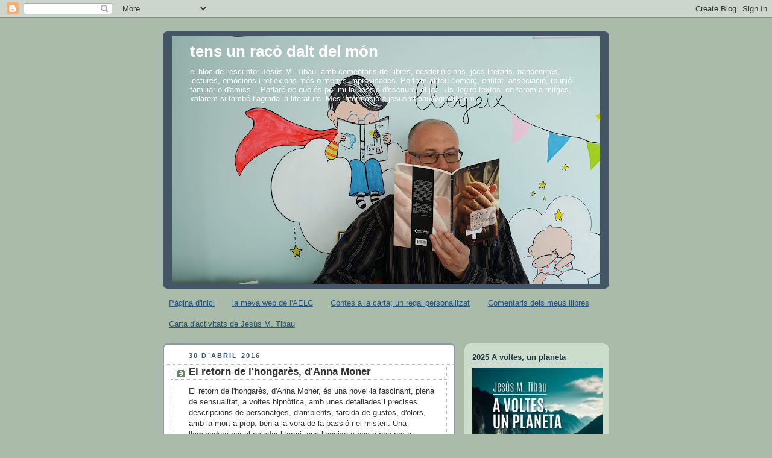

--- FILE ---
content_type: text/html; charset=UTF-8
request_url: https://jmtibau.blogspot.com/2016/04/
body_size: 115886
content:
<!DOCTYPE html>
<html dir='ltr'>
<head>
<link href='https://www.blogger.com/static/v1/widgets/55013136-widget_css_bundle.css' rel='stylesheet' type='text/css'/>
<meta content='text/html; charset=UTF-8' http-equiv='Content-Type'/>
<meta content='blogger' name='generator'/>
<link href='https://jmtibau.blogspot.com/favicon.ico' rel='icon' type='image/x-icon'/>
<link href='http://jmtibau.blogspot.com/2016/04/' rel='canonical'/>
<link rel="alternate" type="application/atom+xml" title="tens un racó dalt del món - Atom" href="https://jmtibau.blogspot.com/feeds/posts/default" />
<link rel="alternate" type="application/rss+xml" title="tens un racó dalt del món - RSS" href="https://jmtibau.blogspot.com/feeds/posts/default?alt=rss" />
<link rel="service.post" type="application/atom+xml" title="tens un racó dalt del món - Atom" href="https://www.blogger.com/feeds/2107940833067664113/posts/default" />
<!--Can't find substitution for tag [blog.ieCssRetrofitLinks]-->
<meta content='http://jmtibau.blogspot.com/2016/04/' property='og:url'/>
<meta content='tens un racó dalt del món' property='og:title'/>
<meta content='el bloc de l&#39;escriptor Jesús M. Tibau, amb comentaris de llibres, desdefinicions, jocs literaris,                     
nanocontes, lectures, emocions i reflexions  més o menys improvisades.

Porta&#39;m al teu comerç, entitat, associació, reunió familiar o d&#39;amics... Parlaré de què és per mi la passió d&#39;escriure, el joc. Us llegiré textos, en farem a mitges, xalarem si també t&#39;agrada la literatura.
Més informació a jesusmtibau@gmail.com

' property='og:description'/>
<title>tens un racó dalt del món: d&#8217;abril 2016</title>
<style id='page-skin-1' type='text/css'><!--
/*
-----------------------------------------------
Blogger Template Style
Name:     Rounders
Date:     27 Feb 2004
Updated by: Blogger Team
----------------------------------------------- */
body {
background:#aba;
margin:0;
text-align:center;
line-height: 1.5em;
font:x-small Trebuchet MS, Verdana, Arial, Sans-serif;
color:#333333;
font-size/* */:/**/small;
font-size: /**/small;
}
/* Page Structure
----------------------------------------------- */
/* The images which help create rounded corners depend on the
following widths and measurements. If you want to change
these measurements, the images will also need to change.
*/
#outer-wrapper {
width:740px;
margin:0 auto;
text-align:left;
font: normal normal 100% 'Trebuchet MS',Verdana,Arial,Sans-serif;
}
#main-wrap1 {
width:485px;
float:left;
background:#ffffff url("https://resources.blogblog.com/blogblog/data/rounders/corners_main_bot.gif") no-repeat left bottom;
margin:15px 0 0;
padding:0 0 10px;
color:#333333;
font-size:97%;
line-height:1.5em;
word-wrap: break-word; /* fix for long text breaking sidebar float in IE */
overflow: hidden;     /* fix for long non-text content breaking IE sidebar float */
}
#main-wrap2 {
float:left;
width:100%;
background:url("https://resources.blogblog.com/blogblog/data/rounders/corners_main_top.gif") no-repeat left top;
padding:10px 0 0;
}
#main {
background:url("https://resources.blogblog.com/blogblog/data/rounders/rails_main.gif") repeat-y left;
padding:0;
width:485px;
}
#sidebar-wrap {
width:240px;
float:right;
margin:15px 0 0;
font-size:97%;
line-height:1.5em;
word-wrap: break-word; /* fix for long text breaking sidebar float in IE */
overflow: hidden;     /* fix for long non-text content breaking IE sidebar float */
}
.main .widget {
margin-top: 4px;
width: 468px;
padding: 0 13px;
}
.main .Blog {
margin: 0;
padding: 0;
width: 484px;
}
/* Links
----------------------------------------------- */
a:link {
color: #225588;
}
a:visited {
color: #666666;
}
a:hover {
color: #666666;
}
a img {
border-width:0;
}
/* Blog Header
----------------------------------------------- */
#header-wrapper {
background:#445566 url("https://resources.blogblog.com/blogblog/data/rounders/corners_cap_top.gif") no-repeat left top;
margin-top:22px;
margin-right:0;
margin-bottom:0;
margin-left:0;
padding-top:8px;
padding-right:0;
padding-bottom:0;
padding-left:0;
color:#ffffff;
}
#header {
background:url("https://resources.blogblog.com/blogblog/data/rounders/corners_cap_bot.gif") no-repeat left bottom;
padding:0 15px 8px;
}
#header h1 {
margin:0;
padding:10px 30px 5px;
line-height:1.2em;
font: normal bold 200% 'Trebuchet MS',Verdana,Arial,Sans-serif;
}
#header a,
#header a:visited {
text-decoration:none;
color: #ffffff;
}
#header .description {
margin:0;
padding:5px 30px 10px;
line-height:1.5em;
font: normal normal 100% 'Trebuchet MS',Verdana,Arial,Sans-serif;
}
/* Posts
----------------------------------------------- */
h2.date-header {
margin-top:0;
margin-right:28px;
margin-bottom:0;
margin-left:43px;
font-size:85%;
line-height:2em;
text-transform:uppercase;
letter-spacing:.2em;
color:#335577;
}
.post {
margin:.3em 0 25px;
padding:0 13px;
border:1px dotted #bbbbbb;
border-width:1px 0;
}
.post h3 {
margin:0;
line-height:1.5em;
background:url("https://resources.blogblog.com/blogblog/data/rounders/icon_arrow.gif") no-repeat 10px .5em;
display:block;
border:1px dotted #bbbbbb;
border-width:0 1px 1px;
padding-top:2px;
padding-right:14px;
padding-bottom:2px;
padding-left:29px;
color: #333333;
font: normal bold 135% 'Trebuchet MS',Verdana,Arial,Sans-serif;
}
.post h3 a, .post h3 a:visited {
text-decoration:none;
color: #333333;
}
a.title-link:hover {
background-color: #bbbbbb;
color: #333333;
}
.post-body {
border:1px dotted #bbbbbb;
border-width:0 1px 1px;
border-bottom-color:#ffffff;
padding-top:10px;
padding-right:14px;
padding-bottom:1px;
padding-left:29px;
}
html>body .post-body {
border-bottom-width:0;
}
.post-body {
margin:0 0 .75em;
}
.post-body blockquote {
line-height:1.3em;
}
.post-footer {
background: #ded;
margin:0;
padding-top:2px;
padding-right:14px;
padding-bottom:2px;
padding-left:29px;
border:1px dotted #bbbbbb;
border-width:1px;
font-size:100%;
line-height:1.5em;
color: #666;
}
/*
The first line of the post footer might only have floated text, so we need to give it a height.
The height comes from the post-footer line-height
*/
.post-footer-line-1 {
min-height:1.5em;
_height:1.5em;
}
.post-footer p {
margin: 0;
}
html>body .post-footer {
border-bottom-color:transparent;
}
.uncustomized-post-template .post-footer {
text-align: right;
}
.uncustomized-post-template .post-author,
.uncustomized-post-template .post-timestamp {
display: block;
float: left;
text-align:left;
margin-right: 4px;
}
.post-footer a {
color: #258;
}
.post-footer a:hover {
color: #666;
}
a.comment-link {
/* IE5.0/Win doesn't apply padding to inline elements,
so we hide these two declarations from it */
background/* */:/**/url("https://resources.blogblog.com/blogblog/data/rounders/icon_comment_left.gif") no-repeat left 45%;
padding-left:14px;
}
html>body a.comment-link {
/* Respecified, for IE5/Mac's benefit */
background:url("https://resources.blogblog.com/blogblog/data/rounders/icon_comment_left.gif") no-repeat left 45%;
padding-left:14px;
}
.post img, table.tr-caption-container {
margin-top:0;
margin-right:0;
margin-bottom:5px;
margin-left:0;
padding:4px;
border:1px solid #bbbbbb;
}
.tr-caption-container img {
border: none;
margin: 0;
padding: 0;
}
blockquote {
margin:.75em 0;
border:1px dotted #bbbbbb;
border-width:1px 0;
padding:5px 15px;
color: #335577;
}
.post blockquote p {
margin:.5em 0;
}
#blog-pager-newer-link {
float: left;
margin-left: 13px;
}
#blog-pager-older-link {
float: right;
margin-right: 13px;
}
#blog-pager {
text-align: center;
}
.feed-links {
clear: both;
line-height: 2.5em;
margin-left: 13px;
}
/* Comments
----------------------------------------------- */
#comments {
margin:-25px 13px 0;
border:1px dotted #bbbbbb;
border-width:0 1px 1px;
padding-top:20px;
padding-right:0;
padding-bottom:15px;
padding-left:0;
}
#comments h4 {
margin:0 0 10px;
padding-top:0;
padding-right:14px;
padding-bottom:2px;
padding-left:29px;
border-bottom:1px dotted #bbbbbb;
font-size:120%;
line-height:1.4em;
color:#333333;
}
#comments-block {
margin-top:0;
margin-right:15px;
margin-bottom:0;
margin-left:9px;
}
.comment-author {
background:url("https://resources.blogblog.com/blogblog/data/rounders/icon_comment_left.gif") no-repeat 2px .3em;
margin:.5em 0;
padding-top:0;
padding-right:0;
padding-bottom:0;
padding-left:20px;
font-weight:bold;
}
.comment-body {
margin:0 0 1.25em;
padding-top:0;
padding-right:0;
padding-bottom:0;
padding-left:20px;
}
.comment-body p {
margin:0 0 .5em;
}
.comment-footer {
margin:0 0 .5em;
padding-top:0;
padding-right:0;
padding-bottom:.75em;
padding-left:20px;
}
.comment-footer a:link {
color: #333;
}
.deleted-comment {
font-style:italic;
color:gray;
}
.comment-form {
padding-left:20px;
padding-right:5px;
}
#comments .comment-form h4 {
padding-left:0px;
}
/* Profile
----------------------------------------------- */
.profile-img {
float: left;
margin-top: 5px;
margin-right: 5px;
margin-bottom: 5px;
margin-left: 0;
border: 4px solid #334455;
}
.profile-datablock {
margin-top:0;
margin-right:15px;
margin-bottom:.5em;
margin-left:0;
padding-top:8px;
}
.profile-link {
background:url("https://resources.blogblog.com/blogblog/data/rounders/icon_profile_left.gif") no-repeat left .1em;
padding-left:15px;
font-weight:bold;
}
.profile-textblock {
clear: both;
margin: 0;
}
.sidebar .clear, .main .widget .clear {
clear: both;
}
#sidebartop-wrap {
background:#ccddcc url("https://resources.blogblog.com/blogblog/data/rounders/corners_prof_bot.gif") no-repeat left bottom;
margin:0px 0px 15px;
padding:0px 0px 10px;
color:#334455;
}
#sidebartop-wrap2 {
background:url("https://resources.blogblog.com/blogblog/data/rounders/corners_prof_top.gif") no-repeat left top;
padding: 10px 0 0;
margin:0;
border-width:0;
}
#sidebartop h2 {
line-height:1.5em;
color:#223344;
border-bottom: 1px dotted #223344;
margin-bottom: 0.5em;
font: normal bold 100% 'Trebuchet MS',Verdana,Arial,Sans-serif;
}
#sidebartop a {
color: #225588;
}
#sidebartop a:hover {
color: #225588;
}
#sidebartop a:visited {
color: #225588;
}
/* Sidebar Boxes
----------------------------------------------- */
.sidebar .widget {
margin:.5em 13px 1.25em;
padding:0 0px;
}
.widget-content {
margin-top: 0.5em;
}
#sidebarbottom-wrap1 {
background:#ffffff url("https://resources.blogblog.com/blogblog/data/rounders/corners_side_top.gif") no-repeat left top;
margin:0 0 15px;
padding:10px 0 0;
color: #333333;
}
#sidebarbottom-wrap2 {
background:url("https://resources.blogblog.com/blogblog/data/rounders/corners_side_bot.gif") no-repeat left bottom;
padding:0 0 8px;
}
.sidebar h2 {
margin:0;
padding:0 0 .2em;
line-height:1.5em;
font:normal bold 100% 'Trebuchet MS',Verdana,Arial,Sans-serif;
}
.sidebar ul {
list-style:none;
margin:0 0 1.25em;
padding:0;
}
.sidebar ul li {
background:url("https://resources.blogblog.com/blogblog/data/rounders/icon_arrow_sm.gif") no-repeat 2px .25em;
margin:0;
padding-top:0;
padding-right:0;
padding-bottom:3px;
padding-left:16px;
margin-bottom:3px;
border-bottom:1px dotted #bbbbbb;
line-height:1.4em;
}
.sidebar p {
margin:0 0 .6em;
}
#sidebar h2 {
color: #333333;
border-bottom: 1px dotted #333333;
}
/* Footer
----------------------------------------------- */
#footer-wrap1 {
clear:both;
margin:0 0 10px;
padding:15px 0 0;
}
#footer-wrap2 {
background:#445566 url("https://resources.blogblog.com/blogblog/data/rounders/corners_cap_top.gif") no-repeat left top;
color:#ffffff;
}
#footer {
background:url("https://resources.blogblog.com/blogblog/data/rounders/corners_cap_bot.gif") no-repeat left bottom;
padding:8px 15px;
}
#footer hr {display:none;}
#footer p {margin:0;}
#footer a {color:#ffffff;}
#footer .widget-content {
margin:0;
}
/** Page structure tweaks for layout editor wireframe */
body#layout #main-wrap1,
body#layout #sidebar-wrap,
body#layout #header-wrapper {
margin-top: 0;
}
body#layout #header, body#layout #header-wrapper,
body#layout #outer-wrapper {
margin-left:0,
margin-right: 0;
padding: 0;
}
body#layout #outer-wrapper {
width: 730px;
}
body#layout #footer-wrap1 {
padding-top: 0;
}

--></style>
<link href='https://www.blogger.com/dyn-css/authorization.css?targetBlogID=2107940833067664113&amp;zx=d090382c-a2e2-4475-8010-1f59cc553328' media='none' onload='if(media!=&#39;all&#39;)media=&#39;all&#39;' rel='stylesheet'/><noscript><link href='https://www.blogger.com/dyn-css/authorization.css?targetBlogID=2107940833067664113&amp;zx=d090382c-a2e2-4475-8010-1f59cc553328' rel='stylesheet'/></noscript>
<meta name='google-adsense-platform-account' content='ca-host-pub-1556223355139109'/>
<meta name='google-adsense-platform-domain' content='blogspot.com'/>

</head>
<body>
<div class='navbar section' id='navbar'><div class='widget Navbar' data-version='1' id='Navbar1'><script type="text/javascript">
    function setAttributeOnload(object, attribute, val) {
      if(window.addEventListener) {
        window.addEventListener('load',
          function(){ object[attribute] = val; }, false);
      } else {
        window.attachEvent('onload', function(){ object[attribute] = val; });
      }
    }
  </script>
<div id="navbar-iframe-container"></div>
<script type="text/javascript" src="https://apis.google.com/js/platform.js"></script>
<script type="text/javascript">
      gapi.load("gapi.iframes:gapi.iframes.style.bubble", function() {
        if (gapi.iframes && gapi.iframes.getContext) {
          gapi.iframes.getContext().openChild({
              url: 'https://www.blogger.com/navbar/2107940833067664113?origin\x3dhttps://jmtibau.blogspot.com',
              where: document.getElementById("navbar-iframe-container"),
              id: "navbar-iframe"
          });
        }
      });
    </script><script type="text/javascript">
(function() {
var script = document.createElement('script');
script.type = 'text/javascript';
script.src = '//pagead2.googlesyndication.com/pagead/js/google_top_exp.js';
var head = document.getElementsByTagName('head')[0];
if (head) {
head.appendChild(script);
}})();
</script>
</div></div>
<div id='outer-wrapper'>
<div id='header-wrapper'>
<div class='header section' id='header'><div class='widget Header' data-version='1' id='Header1'>
<div id='header-inner' style='background-image: url("https://blogger.googleusercontent.com/img/b/R29vZ2xl/AVvXsEh1RxpKxUFqjxpLrUQlAsAMdBYSIG2Cy8YYNs-9_TxDJDSz4B_yoamM0JOOlUMEKesYkIALN0T-wrlvqZcQG_-CcDCbmM1_nbshd3LdnE7-rMW8qrcNaLXSX5ggc6QaXmaD8cjIfYXgh4dO/s730/20191031+el+noi+del+costat+del+padri+jesus+m+tibau+llegeix+mentxu+perez+llorca+campredo.jpg"); background-position: left; min-height: 411px; _height: 411px; background-repeat: no-repeat; '>
<div class='titlewrapper' style='background: transparent'>
<h1 class='title' style='background: transparent; border-width: 0px'>
<a href='https://jmtibau.blogspot.com/'>
tens un racó dalt del món
</a>
</h1>
</div>
<div class='descriptionwrapper'>
<p class='description'><span>el bloc de l'escriptor Jesús M. Tibau, amb comentaris de llibres, desdefinicions, jocs literaris,                     
nanocontes, lectures, emocions i reflexions  més o menys improvisades.

Porta'm al teu comerç, entitat, associació, reunió familiar o d'amics... Parlaré de què és per mi la passió d'escriure, el joc. Us llegiré textos, en farem a mitges, xalarem si també t'agrada la literatura.
Més informació a jesusmtibau@gmail.com

</span></p>
</div>
</div>
</div></div>
</div>
<div id='crosscol-wrapper' style='text-align:center'>
<div class='crosscol section' id='crosscol'><div class='widget PageList' data-version='1' id='PageList1'>
<h2>Pàgines</h2>
<div class='widget-content'>
<ul>
<li>
<a href='https://jmtibau.blogspot.com/'>Pàgina d'inici</a>
</li>
<li>
<a href='http://www.escriptors.cat/autors/tibaujm'>la meva web de l'AELC</a>
</li>
<li>
<a href='http://jmtibau.blogspot.com.es/search/label/carta'>Contes a la carta; un regal personalitzat</a>
</li>
<li>
<a href='http://comentaristibau.blogspot.com.es/'>Comentaris dels meus llibres</a>
</li>
<li>
<a href='http://jmtibau.blogspot.com.es/2014/11/cataleg-dactivitats-de-jesus-m-tibau.html'>Carta d'activitats de Jesús M. Tibau</a>
</li>
</ul>
<div class='clear'></div>
</div>
</div></div>
</div>
<div id='main-wrap1'><div id='main-wrap2'>
<div class='main section' id='main'><div class='widget Blog' data-version='1' id='Blog1'>
<div class='blog-posts hfeed'>

          <div class="date-outer">
        
<h2 class='date-header'><span>30 d&#8217;abril 2016</span></h2>

          <div class="date-posts">
        
<div class='post-outer'>
<div class='post hentry uncustomized-post-template' itemprop='blogPost' itemscope='itemscope' itemtype='http://schema.org/BlogPosting'>
<meta content='https://i.ytimg.com/vi/_adBo45y6vA/hqdefault.jpg' itemprop='image_url'/>
<meta content='2107940833067664113' itemprop='blogId'/>
<meta content='9043360168401355490' itemprop='postId'/>
<a name='9043360168401355490'></a>
<h3 class='post-title entry-title' itemprop='name'>
<a href='https://jmtibau.blogspot.com/2016/04/el-retorn-de-lhongares-danna-moner.html'>El retorn de l'hongarès, d'Anna Moner</a>
</h3>
<div class='post-header'>
<div class='post-header-line-1'></div>
</div>
<div class='post-body entry-content' id='post-body-9043360168401355490' itemprop='description articleBody'>
El retorn de l'hongarès, d'Anna Moner, és una novel&#183;la fascinant, plena de sensualitat, a voltes hipnòtica, amb unes detallades i precises descripcions de personatges, d'ambients, farcida de gustos, d'olors, amb la mort a prop, ben a la vora de la passió i el misteri. Una llaminadura per al paladar literari, que llegeixo a poc a poc per a assaborir-la. Un dels meus descobriments de l'any.<br />
La sinopsi, en aquest <a href="https://www.bromera.com/fitxa-llibre-coleccions/items/el-retorn-de-lhongares.html">enllaç</a>, però ja fa temps que l'argument és el que menys m'interessa d'una novel&#183;la, sinó que em sedueixi, que em proporcioni plaer intel&#183;lectual i emoció. El retorn de l'hongarès ho aconsegueix.<br />
Us en llegeixo un fragment:<br />
<br />
<iframe allowfullscreen="" frameborder="0" height="315" src="https://www.youtube.com/embed/_adBo45y6vA" width="420"></iframe>
<div style='clear: both;'></div>
</div>
<div class='post-footer'>
<div class='post-footer-line post-footer-line-1'>
<span class='post-author vcard'>
Publicat por
<span class='fn' itemprop='author' itemscope='itemscope' itemtype='http://schema.org/Person'>
<span itemprop='name'>Jesús M. Tibau</span>
</span>
</span>
<span class='post-timestamp'>
at
<meta content='http://jmtibau.blogspot.com/2016/04/el-retorn-de-lhongares-danna-moner.html' itemprop='url'/>
<a class='timestamp-link' href='https://jmtibau.blogspot.com/2016/04/el-retorn-de-lhongares-danna-moner.html' rel='bookmark' title='permanent link'><abbr class='published' itemprop='datePublished' title='2016-04-30T11:36:00+02:00'>11:36</abbr></a>
</span>
<span class='post-comment-link'>
<a class='comment-link' href='https://www.blogger.com/comment/fullpage/post/2107940833067664113/9043360168401355490' onclick=''>
Cap comentari:
  </a>
</span>
<span class='post-icons'>
<span class='item-action'>
<a href='https://www.blogger.com/email-post/2107940833067664113/9043360168401355490' title='Enviar missatge per correu electrònic'>
<img alt='' class='icon-action' height='13' src='https://resources.blogblog.com/img/icon18_email.gif' width='18'/>
</a>
</span>
<span class='item-control blog-admin pid-409686340'>
<a href='https://www.blogger.com/post-edit.g?blogID=2107940833067664113&postID=9043360168401355490&from=pencil' title='Modificar el missatge'>
<img alt='' class='icon-action' height='18' src='https://resources.blogblog.com/img/icon18_edit_allbkg.gif' width='18'/>
</a>
</span>
</span>
<div class='post-share-buttons goog-inline-block'>
<a class='goog-inline-block share-button sb-email' href='https://www.blogger.com/share-post.g?blogID=2107940833067664113&postID=9043360168401355490&target=email' target='_blank' title='Envia per correu electrònic'><span class='share-button-link-text'>Envia per correu electrònic</span></a><a class='goog-inline-block share-button sb-blog' href='https://www.blogger.com/share-post.g?blogID=2107940833067664113&postID=9043360168401355490&target=blog' onclick='window.open(this.href, "_blank", "height=270,width=475"); return false;' target='_blank' title='BlogThis!'><span class='share-button-link-text'>BlogThis!</span></a><a class='goog-inline-block share-button sb-twitter' href='https://www.blogger.com/share-post.g?blogID=2107940833067664113&postID=9043360168401355490&target=twitter' target='_blank' title='Comparteix a X'><span class='share-button-link-text'>Comparteix a X</span></a><a class='goog-inline-block share-button sb-facebook' href='https://www.blogger.com/share-post.g?blogID=2107940833067664113&postID=9043360168401355490&target=facebook' onclick='window.open(this.href, "_blank", "height=430,width=640"); return false;' target='_blank' title='Comparteix a Facebook'><span class='share-button-link-text'>Comparteix a Facebook</span></a><a class='goog-inline-block share-button sb-pinterest' href='https://www.blogger.com/share-post.g?blogID=2107940833067664113&postID=9043360168401355490&target=pinterest' target='_blank' title='Comparteix a Pinterest'><span class='share-button-link-text'>Comparteix a Pinterest</span></a>
</div>
</div>
<div class='post-footer-line post-footer-line-2'>
<span class='post-labels'>
Etiquetes:
<a href='https://jmtibau.blogspot.com/search/label/Comentari%20de%20llibres' rel='tag'>Comentari de llibres</a>,
<a href='https://jmtibau.blogspot.com/search/label/videos' rel='tag'>videos</a>
</span>
</div>
<div class='post-footer-line post-footer-line-3'>
<span class='post-location'>
</span>
</div>
</div>
</div>
</div>
<div class='post-outer'>
<div class='post hentry uncustomized-post-template' itemprop='blogPost' itemscope='itemscope' itemtype='http://schema.org/BlogPosting'>
<meta content='https://blogger.googleusercontent.com/img/b/R29vZ2xl/AVvXsEgE4m-ttGb7Og4Ht9VFOhoIdBMMMg3t3A3cOkyXgsw65KP_IyRHiYvf8WeMzEAwMsWHxZzYhF6Lg13v9TcW105xqqz6UNxnFlD4NE0fiZGr08qy9G36VJ-PblNkIPkYklMeoGsq5enN0q0/s200/la+venjan%25C3%25A7a+dels+panteres+negres.jpg' itemprop='image_url'/>
<meta content='2107940833067664113' itemprop='blogId'/>
<meta content='5089884736082921328' itemprop='postId'/>
<a name='5089884736082921328'></a>
<h3 class='post-title entry-title' itemprop='name'>
<a href='https://jmtibau.blogspot.com/2016/04/la-venjanca-dels-panteres-negres-de.html'>La venjança dels panteres negres, de Gemma Lienas </a>
</h3>
<div class='post-header'>
<div class='post-header-line-1'></div>
</div>
<div class='post-body entry-content' id='post-body-5089884736082921328' itemprop='description articleBody'>
<div class="separator" style="clear: both; text-align: center;">
<a href="https://blogger.googleusercontent.com/img/b/R29vZ2xl/AVvXsEgE4m-ttGb7Og4Ht9VFOhoIdBMMMg3t3A3cOkyXgsw65KP_IyRHiYvf8WeMzEAwMsWHxZzYhF6Lg13v9TcW105xqqz6UNxnFlD4NE0fiZGr08qy9G36VJ-PblNkIPkYklMeoGsq5enN0q0/s1600/la+venjan%25C3%25A7a+dels+panteres+negres.jpg" imageanchor="1" style="margin-left: 1em; margin-right: 1em;"><img border="0" height="200" src="https://blogger.googleusercontent.com/img/b/R29vZ2xl/AVvXsEgE4m-ttGb7Og4Ht9VFOhoIdBMMMg3t3A3cOkyXgsw65KP_IyRHiYvf8WeMzEAwMsWHxZzYhF6Lg13v9TcW105xqqz6UNxnFlD4NE0fiZGr08qy9G36VJ-PblNkIPkYklMeoGsq5enN0q0/s200/la+venjan%25C3%25A7a+dels+panteres+negres.jpg" width="126" /></a></div>
<br />
<a href="http://www.bromera.com/fitxa-llibre-coleccions/items/la-venjanca-dels-panteres-negres.html">La venjança dels panteres negres</a>, de Gemma Lienas<br />
Bromera Edicions, 2016<br />
&nbsp;PREMI FUNDACIÓ BANCAIXA DE NARRATIVA JUVENIL 2015<br />
Les úniques il&#8226;lusions d'un adolescent sense gaires perspectives de futur són la seva germana petita, la Mabel, i els col&#8226;legues de la banda, els altres panteres negres. Amb ells se sent part d&#8217;alguna cosa. En canvi, el Baldo, el líder dels Black Panthers, sembla segur d&#8217;ell mateix, seductor i carismàtic. Però el mouen la violència i el desig de venjança: carregar-se en Daniel, el traïdor que fa un any el va denunciar i va fer que l&#8217;inspector López l&#8217;humiliés davant dels seus. Després d&#8217;haver fugit de la ciutat quan van passar els fets, en Daniel es veu obligat a tornar. Qui el trobarà primer, l&#8217;inspector López o els panteres? Al costat de qui es posarà el nostre protagonista?
<div style='clear: both;'></div>
</div>
<div class='post-footer'>
<div class='post-footer-line post-footer-line-1'>
<span class='post-author vcard'>
Publicat por
<span class='fn' itemprop='author' itemscope='itemscope' itemtype='http://schema.org/Person'>
<span itemprop='name'>Jesús M. Tibau</span>
</span>
</span>
<span class='post-timestamp'>
at
<meta content='http://jmtibau.blogspot.com/2016/04/la-venjanca-dels-panteres-negres-de.html' itemprop='url'/>
<a class='timestamp-link' href='https://jmtibau.blogspot.com/2016/04/la-venjanca-dels-panteres-negres-de.html' rel='bookmark' title='permanent link'><abbr class='published' itemprop='datePublished' title='2016-04-30T08:36:00+02:00'>8:36</abbr></a>
</span>
<span class='post-comment-link'>
<a class='comment-link' href='https://www.blogger.com/comment/fullpage/post/2107940833067664113/5089884736082921328' onclick=''>
Cap comentari:
  </a>
</span>
<span class='post-icons'>
<span class='item-action'>
<a href='https://www.blogger.com/email-post/2107940833067664113/5089884736082921328' title='Enviar missatge per correu electrònic'>
<img alt='' class='icon-action' height='13' src='https://resources.blogblog.com/img/icon18_email.gif' width='18'/>
</a>
</span>
<span class='item-control blog-admin pid-409686340'>
<a href='https://www.blogger.com/post-edit.g?blogID=2107940833067664113&postID=5089884736082921328&from=pencil' title='Modificar el missatge'>
<img alt='' class='icon-action' height='18' src='https://resources.blogblog.com/img/icon18_edit_allbkg.gif' width='18'/>
</a>
</span>
</span>
<div class='post-share-buttons goog-inline-block'>
<a class='goog-inline-block share-button sb-email' href='https://www.blogger.com/share-post.g?blogID=2107940833067664113&postID=5089884736082921328&target=email' target='_blank' title='Envia per correu electrònic'><span class='share-button-link-text'>Envia per correu electrònic</span></a><a class='goog-inline-block share-button sb-blog' href='https://www.blogger.com/share-post.g?blogID=2107940833067664113&postID=5089884736082921328&target=blog' onclick='window.open(this.href, "_blank", "height=270,width=475"); return false;' target='_blank' title='BlogThis!'><span class='share-button-link-text'>BlogThis!</span></a><a class='goog-inline-block share-button sb-twitter' href='https://www.blogger.com/share-post.g?blogID=2107940833067664113&postID=5089884736082921328&target=twitter' target='_blank' title='Comparteix a X'><span class='share-button-link-text'>Comparteix a X</span></a><a class='goog-inline-block share-button sb-facebook' href='https://www.blogger.com/share-post.g?blogID=2107940833067664113&postID=5089884736082921328&target=facebook' onclick='window.open(this.href, "_blank", "height=430,width=640"); return false;' target='_blank' title='Comparteix a Facebook'><span class='share-button-link-text'>Comparteix a Facebook</span></a><a class='goog-inline-block share-button sb-pinterest' href='https://www.blogger.com/share-post.g?blogID=2107940833067664113&postID=5089884736082921328&target=pinterest' target='_blank' title='Comparteix a Pinterest'><span class='share-button-link-text'>Comparteix a Pinterest</span></a>
</div>
</div>
<div class='post-footer-line post-footer-line-2'>
<span class='post-labels'>
Etiquetes:
<a href='https://jmtibau.blogspot.com/search/label/Not%C3%ADcies%20liter%C3%A0ries' rel='tag'>Notícies literàries</a>
</span>
</div>
<div class='post-footer-line post-footer-line-3'>
<span class='post-location'>
</span>
</div>
</div>
</div>
</div>

          </div></div>
        

          <div class="date-outer">
        
<h2 class='date-header'><span>29 d&#8217;abril 2016</span></h2>

          <div class="date-posts">
        
<div class='post-outer'>
<div class='post hentry uncustomized-post-template' itemprop='blogPost' itemscope='itemscope' itemtype='http://schema.org/BlogPosting'>
<meta content='2107940833067664113' itemprop='blogId'/>
<meta content='413730625638922420' itemprop='postId'/>
<a name='413730625638922420'></a>
<div class='post-header'>
<div class='post-header-line-1'></div>
</div>
<div class='post-body entry-content' id='post-body-413730625638922420' itemprop='description articleBody'>
<span style="font-size: large;">Tenir fred als peus. Tenir peus al fred.</span>
<div style='clear: both;'></div>
</div>
<div class='post-footer'>
<div class='post-footer-line post-footer-line-1'>
<span class='post-author vcard'>
Publicat por
<span class='fn' itemprop='author' itemscope='itemscope' itemtype='http://schema.org/Person'>
<span itemprop='name'>Jesús M. Tibau</span>
</span>
</span>
<span class='post-timestamp'>
at
<meta content='http://jmtibau.blogspot.com/2016/04/tenir-fred-als-peus.html' itemprop='url'/>
<a class='timestamp-link' href='https://jmtibau.blogspot.com/2016/04/tenir-fred-als-peus.html' rel='bookmark' title='permanent link'><abbr class='published' itemprop='datePublished' title='2016-04-29T07:16:00+02:00'>7:16</abbr></a>
</span>
<span class='post-comment-link'>
<a class='comment-link' href='https://www.blogger.com/comment/fullpage/post/2107940833067664113/413730625638922420' onclick=''>
Cap comentari:
  </a>
</span>
<span class='post-icons'>
<span class='item-action'>
<a href='https://www.blogger.com/email-post/2107940833067664113/413730625638922420' title='Enviar missatge per correu electrònic'>
<img alt='' class='icon-action' height='13' src='https://resources.blogblog.com/img/icon18_email.gif' width='18'/>
</a>
</span>
<span class='item-control blog-admin pid-409686340'>
<a href='https://www.blogger.com/post-edit.g?blogID=2107940833067664113&postID=413730625638922420&from=pencil' title='Modificar el missatge'>
<img alt='' class='icon-action' height='18' src='https://resources.blogblog.com/img/icon18_edit_allbkg.gif' width='18'/>
</a>
</span>
</span>
<div class='post-share-buttons goog-inline-block'>
<a class='goog-inline-block share-button sb-email' href='https://www.blogger.com/share-post.g?blogID=2107940833067664113&postID=413730625638922420&target=email' target='_blank' title='Envia per correu electrònic'><span class='share-button-link-text'>Envia per correu electrònic</span></a><a class='goog-inline-block share-button sb-blog' href='https://www.blogger.com/share-post.g?blogID=2107940833067664113&postID=413730625638922420&target=blog' onclick='window.open(this.href, "_blank", "height=270,width=475"); return false;' target='_blank' title='BlogThis!'><span class='share-button-link-text'>BlogThis!</span></a><a class='goog-inline-block share-button sb-twitter' href='https://www.blogger.com/share-post.g?blogID=2107940833067664113&postID=413730625638922420&target=twitter' target='_blank' title='Comparteix a X'><span class='share-button-link-text'>Comparteix a X</span></a><a class='goog-inline-block share-button sb-facebook' href='https://www.blogger.com/share-post.g?blogID=2107940833067664113&postID=413730625638922420&target=facebook' onclick='window.open(this.href, "_blank", "height=430,width=640"); return false;' target='_blank' title='Comparteix a Facebook'><span class='share-button-link-text'>Comparteix a Facebook</span></a><a class='goog-inline-block share-button sb-pinterest' href='https://www.blogger.com/share-post.g?blogID=2107940833067664113&postID=413730625638922420&target=pinterest' target='_blank' title='Comparteix a Pinterest'><span class='share-button-link-text'>Comparteix a Pinterest</span></a>
</div>
</div>
<div class='post-footer-line post-footer-line-2'>
<span class='post-labels'>
Etiquetes:
<a href='https://jmtibau.blogspot.com/search/label/Reflexions' rel='tag'>Reflexions</a>
</span>
</div>
<div class='post-footer-line post-footer-line-3'>
<span class='post-location'>
</span>
</div>
</div>
</div>
</div>

          </div></div>
        

          <div class="date-outer">
        
<h2 class='date-header'><span>28 d&#8217;abril 2016</span></h2>

          <div class="date-posts">
        
<div class='post-outer'>
<div class='post hentry uncustomized-post-template' itemprop='blogPost' itemscope='itemscope' itemtype='http://schema.org/BlogPosting'>
<meta content='https://blogger.googleusercontent.com/img/b/R29vZ2xl/AVvXsEhWRmmxPa103qwArtYue2hx-Xx8VmMG-nkzHA3DSbxQVF81Pvd9bZYCA_H6pIq9pxHVJN5XDiUWGWa9UfgVPRoBFCtOzxv15NVOxNxJfVExj1ZydOYS2KMX-iA-_1UrfgQvlP7LNLBycoQ/s320/diLLUMS+d%2527arts+al+forn.jpg' itemprop='image_url'/>
<meta content='2107940833067664113' itemprop='blogId'/>
<meta content='451513913393046653' itemprop='postId'/>
<a name='451513913393046653'></a>
<h3 class='post-title entry-title' itemprop='name'>
<a href='https://jmtibau.blogspot.com/2016/04/dillums-darts-al-forn-trobada-2-de-maig.html'>diLLUMS d&#8217;Arts al Forn, trobada 2 de maig</a>
</h3>
<div class='post-header'>
<div class='post-header-line-1'></div>
</div>
<div class='post-body entry-content' id='post-body-451513913393046653' itemprop='description articleBody'>
<div class="separator" style="clear: both; text-align: center;">
<a href="https://blogger.googleusercontent.com/img/b/R29vZ2xl/AVvXsEhWRmmxPa103qwArtYue2hx-Xx8VmMG-nkzHA3DSbxQVF81Pvd9bZYCA_H6pIq9pxHVJN5XDiUWGWa9UfgVPRoBFCtOzxv15NVOxNxJfVExj1ZydOYS2KMX-iA-_1UrfgQvlP7LNLBycoQ/s1600/diLLUMS+d%2527arts+al+forn.jpg" imageanchor="1" style="margin-left: 1em; margin-right: 1em;"><img border="0" height="240" src="https://blogger.googleusercontent.com/img/b/R29vZ2xl/AVvXsEhWRmmxPa103qwArtYue2hx-Xx8VmMG-nkzHA3DSbxQVF81Pvd9bZYCA_H6pIq9pxHVJN5XDiUWGWa9UfgVPRoBFCtOzxv15NVOxNxJfVExj1ZydOYS2KMX-iA-_1UrfgQvlP7LNLBycoQ/s320/diLLUMS+d%2527arts+al+forn.jpg" width="320" /></a></div>
<div class="MsoNormal" style="background: white; text-align: justify;">
<span style="font-family: inherit;"><span lang="CA"><br /></span></span></div>
<div class="MsoNormal" style="background: white; text-align: justify;">
<span style="font-family: inherit;"><span lang="CA">El proper 2 de maig, a
partir de les 20.30, tenim una nova trobada dels <b>diLLUMS d&#8217;Arts al Forn</b>, al
Forn de <st1:personname productid="la Canonja" w:st="on">la Canonja</st1:personname>
de Tortosa.</span><span lang="CA" style="color: #222222;"><o:p></o:p></span></span></div>
<div class="MsoNormal" style="background: white; text-align: justify;">
<span style="font-family: inherit;"><span lang="CA">Es tracta d&#8217;una nova
trobada informal de gent amant de la cultura i l&#8217;art, tant de creadors/es com
consumidors/es.</span><span lang="CA" style="color: #222222;"><o:p></o:p></span></span></div>
<div class="MsoNormal" style="background: white; text-align: justify;">
<span style="font-family: inherit;"><span lang="CA">Tothom està&nbsp;convidat,
tothom pot portar una mostra de la seva obra (músics, pintors, ceramistes,
escriptors...), per a compartir-la, per a explicar-nos-la; aquesta&nbsp;és la
intenció&nbsp;d&#8217;aquestes trobades cada primer dilluns de mes, oferir un espai i
un temps per a conèixer-nos, per a col&#183;laborar, per a xalar, al voltant de les
tapes que ens oferiran al Forn de <st1:personname productid="la Canonja." w:st="on">la Canonja.</st1:personname></span><span lang="CA" style="color: #222222;"><o:p></o:p></span></span></div>
<div class="MsoNormal" style="background: white; text-align: justify;">
<span style="font-family: inherit;"><span lang="CA">A banda de tot allò&nbsp;que
qui vulgui pot venir a explicar-nos, tindrem les següents activitats:</span><span lang="CA" style="color: #222222;"><o:p></o:p></span></span></div>
<div class="MsoNormal" style="background: white; text-align: justify;">
<span style="color: white; font-family: inherit;"><span lang="CA">.</span></span></div>
<div class="MsoNormal" style="background: white; text-align: justify;">
<span style="font-family: inherit;"><span lang="CA">-Gaudirem, igual que el
mes passat, d&#8217;un fragment del monòleg teatral de&nbsp;&#8220;4 retrats de mares&#8221;,
d'Arnold Wesker, interpretat aquest cop per Anna Griñó Márquez, del Grup de
Teatre Gresol, d'Alcanar.</span><span lang="CA" style="color: #222222;"><o:p></o:p></span></span></div>
<div class="MsoNormal" style="background: white; text-align: justify;">
<span style="font-family: inherit;"><span lang="CA">-La guitarrista Tortuga
Manuelita ens cantarà&nbsp;algunes de les versions del poemari Animalari, de Sílvia
Mayans, il&#183;lustrat per Sílvia Fanzoni.</span><span lang="CA" style="color: #222222;"><o:p></o:p></span></span></div>
<div class="MsoNormal" style="background: white; text-align: justify;">
<span style="font-family: inherit;"><span lang="CA">-Zoraida de Torres
Burgos ens parlarà&nbsp;de <st1:personname productid="la Segona" w:st="on">la
 Segona</st1:personname> trobada de retrats ebrencs, que que tindrà&nbsp;lloc a
Tortosa el 29 de maig. Més informació <a href="https://www.facebook.com/events/1232661786758824/">en aquest enllaç:</a></span><span lang="CA" style="color: #222222;"><o:p></o:p></span></span></div>
<div class="MsoNormal" style="background: white; text-align: justify;">
<span style="font-family: inherit;">-L&#8217;escriptor Baltasar
Casanova i el músic Josep Maria Bonet també&nbsp;ens tenen preparada alguna
sorpresa.</span></div>
<div class="MsoNormal" style="background: white; text-align: justify;">
<span style="font-family: inherit;"><span lang="CA">- I altres activitats més
o menys improvisades</span><span lang="CA" style="color: #222222;"><o:p></o:p></span></span><br />
<span style="font-family: inherit;"><span lang="CA" style="color: white;">.</span></span><br />
<span style="font-family: inherit;"><span lang="CA">I tot això amanit amb un tast en primícia d'alguns dels plats de la nova carta d'estiu del Forn de la Canonja.</span></span></div>
<div class="MsoNormal" style="background: white; text-align: justify;">
<span style="color: white; font-family: inherit;"><span lang="CA">.</span></span></div>
<div class="MsoNormal" style="background: white; text-align: justify;">
<span style="font-family: inherit;"><span lang="CA">Veniu, que xalarem!</span><span lang="CA" style="color: #222222;"><o:p></o:p></span></span></div>
<div class="MsoNormal" style="background: white; text-align: justify;">
<br /></div>
<div class="MsoNormal" style="background: white; text-align: justify;">
<span style="font-family: inherit;"><span lang="CA">Qui vulgui està&nbsp;més
assabentat de tot el que organitzem els diLLUMS, que em doni el seu número de móbil
i l&#8217;afegiré&nbsp;a un grup de whatsapp (grup només per a temes relacionats amb
la trobada)</span><span lang="CA" style="color: #222222;"><o:p></o:p></span></span></div>
<div class="MsoNormal" style="background: white; text-align: justify;">
<br /></div>
<div class="MsoNormal" style="background: white; text-align: justify;">
<span style="font-family: inherit;"><span lang="CA">Més informació&nbsp;al
<a href="https://www.facebook.com/dillumsdartsalforn/?fref=ts">facebook&nbsp;</a></span></span></div>
<br />
<div class="MsoNormal">
<span style="font-family: inherit;">Per tal d&#8217;afavorir l&#8217;accessibilitat a tothom, es prega abstenir-se de
venir amb fragàncies i perfums.</span><span style="font-family: &quot;arial&quot;; font-size: 11pt;"><o:p></o:p></span></div>
<div style='clear: both;'></div>
</div>
<div class='post-footer'>
<div class='post-footer-line post-footer-line-1'>
<span class='post-author vcard'>
Publicat por
<span class='fn' itemprop='author' itemscope='itemscope' itemtype='http://schema.org/Person'>
<span itemprop='name'>Jesús M. Tibau</span>
</span>
</span>
<span class='post-timestamp'>
at
<meta content='http://jmtibau.blogspot.com/2016/04/dillums-darts-al-forn-trobada-2-de-maig.html' itemprop='url'/>
<a class='timestamp-link' href='https://jmtibau.blogspot.com/2016/04/dillums-darts-al-forn-trobada-2-de-maig.html' rel='bookmark' title='permanent link'><abbr class='published' itemprop='datePublished' title='2016-04-28T07:44:00+02:00'>7:44</abbr></a>
</span>
<span class='post-comment-link'>
<a class='comment-link' href='https://www.blogger.com/comment/fullpage/post/2107940833067664113/451513913393046653' onclick=''>
Cap comentari:
  </a>
</span>
<span class='post-icons'>
<span class='item-action'>
<a href='https://www.blogger.com/email-post/2107940833067664113/451513913393046653' title='Enviar missatge per correu electrònic'>
<img alt='' class='icon-action' height='13' src='https://resources.blogblog.com/img/icon18_email.gif' width='18'/>
</a>
</span>
<span class='item-control blog-admin pid-409686340'>
<a href='https://www.blogger.com/post-edit.g?blogID=2107940833067664113&postID=451513913393046653&from=pencil' title='Modificar el missatge'>
<img alt='' class='icon-action' height='18' src='https://resources.blogblog.com/img/icon18_edit_allbkg.gif' width='18'/>
</a>
</span>
</span>
<div class='post-share-buttons goog-inline-block'>
<a class='goog-inline-block share-button sb-email' href='https://www.blogger.com/share-post.g?blogID=2107940833067664113&postID=451513913393046653&target=email' target='_blank' title='Envia per correu electrònic'><span class='share-button-link-text'>Envia per correu electrònic</span></a><a class='goog-inline-block share-button sb-blog' href='https://www.blogger.com/share-post.g?blogID=2107940833067664113&postID=451513913393046653&target=blog' onclick='window.open(this.href, "_blank", "height=270,width=475"); return false;' target='_blank' title='BlogThis!'><span class='share-button-link-text'>BlogThis!</span></a><a class='goog-inline-block share-button sb-twitter' href='https://www.blogger.com/share-post.g?blogID=2107940833067664113&postID=451513913393046653&target=twitter' target='_blank' title='Comparteix a X'><span class='share-button-link-text'>Comparteix a X</span></a><a class='goog-inline-block share-button sb-facebook' href='https://www.blogger.com/share-post.g?blogID=2107940833067664113&postID=451513913393046653&target=facebook' onclick='window.open(this.href, "_blank", "height=430,width=640"); return false;' target='_blank' title='Comparteix a Facebook'><span class='share-button-link-text'>Comparteix a Facebook</span></a><a class='goog-inline-block share-button sb-pinterest' href='https://www.blogger.com/share-post.g?blogID=2107940833067664113&postID=451513913393046653&target=pinterest' target='_blank' title='Comparteix a Pinterest'><span class='share-button-link-text'>Comparteix a Pinterest</span></a>
</div>
</div>
<div class='post-footer-line post-footer-line-2'>
<span class='post-labels'>
Etiquetes:
<a href='https://jmtibau.blogspot.com/search/label/Activitats%20liter%C3%A0ries' rel='tag'>Activitats literàries</a>,
<a href='https://jmtibau.blogspot.com/search/label/diLLUMS' rel='tag'>diLLUMS</a>,
<a href='https://jmtibau.blogspot.com/search/label/Tortosa' rel='tag'>Tortosa</a>
</span>
</div>
<div class='post-footer-line post-footer-line-3'>
<span class='post-location'>
</span>
</div>
</div>
</div>
</div>

          </div></div>
        

          <div class="date-outer">
        
<h2 class='date-header'><span>27 d&#8217;abril 2016</span></h2>

          <div class="date-posts">
        
<div class='post-outer'>
<div class='post hentry uncustomized-post-template' itemprop='blogPost' itemscope='itemscope' itemtype='http://schema.org/BlogPosting'>
<meta content='https://blogger.googleusercontent.com/img/b/R29vZ2xl/AVvXsEiG3QmJ26vFfP5DsWAaOW3EsLcoG26oGohYis3LLtB1ikLHwZlMH1rygcbRoLzy3wRKlhp0VVVwKbb4MW3pb3BtmBfMzHTklSe4DAp7pyojp6ID13NGC6g_lOFsgk99Y59pxRfnD2QPik5e/s320/TUR+180+toni+orensanz+i+jesus+m+tibau+b.jpg' itemprop='image_url'/>
<meta content='2107940833067664113' itemprop='blogId'/>
<meta content='9032258551204087233' itemprop='postId'/>
<a name='9032258551204087233'></a>
<h3 class='post-title entry-title' itemprop='name'>
<a href='https://jmtibau.blogspot.com/2016/04/toni-orensanz-tens-un-raco-dalt-del-mon.html'>Toni Orensanz a Tens un racó dalt del món</a>
</h3>
<div class='post-header'>
<div class='post-header-line-1'></div>
</div>
<div class='post-body entry-content' id='post-body-9032258551204087233' itemprop='description articleBody'>
<div style="background-color: white; color: #333333; line-height: 18.915px; text-align: justify;">
<div class="separator" style="clear: both; text-align: center;">
<a href="https://blogger.googleusercontent.com/img/b/R29vZ2xl/AVvXsEiG3QmJ26vFfP5DsWAaOW3EsLcoG26oGohYis3LLtB1ikLHwZlMH1rygcbRoLzy3wRKlhp0VVVwKbb4MW3pb3BtmBfMzHTklSe4DAp7pyojp6ID13NGC6g_lOFsgk99Y59pxRfnD2QPik5e/s1600/TUR+180+toni+orensanz+i+jesus+m+tibau+b.jpg" imageanchor="1" style="margin-left: 1em; margin-right: 1em;"><img border="0" height="239" src="https://blogger.googleusercontent.com/img/b/R29vZ2xl/AVvXsEiG3QmJ26vFfP5DsWAaOW3EsLcoG26oGohYis3LLtB1ikLHwZlMH1rygcbRoLzy3wRKlhp0VVVwKbb4MW3pb3BtmBfMzHTklSe4DAp7pyojp6ID13NGC6g_lOFsgk99Y59pxRfnD2QPik5e/s320/TUR+180+toni+orensanz+i+jesus+m+tibau+b.jpg" width="320" /></a></div>
<br />
<div class="separator" style="clear: both; text-align: center;">
<a href="https://blogger.googleusercontent.com/img/b/R29vZ2xl/AVvXsEjpCiHNfoMExDKMze9FWJexuJnWev-1OD04FzW_vzS-jTgTwnhKH8Z1yqNZhwwjakKTF9_K3ryfpsj6wXCg2CWMbpPAHaIjgap9T8WlH_xwt7ObjyhmlYAEY75VZtQlsXkH94UNDRpoTn4K/s1600/TUR+180+toni+orensanz+i+jesus+m+tibau.jpg" imageanchor="1" style="margin-left: 1em; margin-right: 1em;"><img border="0" height="240" src="https://blogger.googleusercontent.com/img/b/R29vZ2xl/AVvXsEjpCiHNfoMExDKMze9FWJexuJnWev-1OD04FzW_vzS-jTgTwnhKH8Z1yqNZhwwjakKTF9_K3ryfpsj6wXCg2CWMbpPAHaIjgap9T8WlH_xwt7ObjyhmlYAEY75VZtQlsXkH94UNDRpoTn4K/s320/TUR+180+toni+orensanz+i+jesus+m+tibau.jpg" width="320" /></a></div>
<span style="font-family: inherit; line-height: 18.915px;"><br /></span>
<span style="font-family: inherit; line-height: 18.915px;">Toni Orensanz és el convidat aquesta setmana a Tens un racó dalt del món, de Canal 21.</span><br />
<span style="font-family: inherit; line-height: 18.915px;">Sobretot parlarem del seu nou llibre El nazi de Siurana, en què ens narra en format de novel&#183;la la seva tasca d'investigació periodística per tal d'esbrinar què hi ha de cert en la llegenda de la presència d'un nazi fugitiu a Siurana, un fet que era font de rumors des de feia dècades, e nmotiu d'aquest enigmàtic veí de Siurana, on construí el conegut xalet del belga.</span><br />
<span style="font-family: inherit; line-height: 18.915px;">El llibre m'atrau per diversos motius, en gran part per la proximitat física, per la temàtica, però el que trobo més interessant és el dilema moral que planteja, sobre la nostra capacitat de jutjar.</span></div>
<div style="background-color: white; color: #333333; line-height: 18.915px; text-align: justify;">
<span style="font-family: inherit;">També ens farem ressò de les novetats literàries:&nbsp;</span><span style="line-height: 18.915px;">Etheria, de Coia
Valls; La guitarra blava, de John Banville; La passejadora de gossos, de
Francesc Bodí; La força del vent, de </span><a href="http://www.cossetania.com/cercar_producte.php?text=Marta%20Magriny%E0" style="line-height: 18.915px;"><span style="color: windowtext; text-decoration: none; text-underline: none;">Marta
Magrinyà</span></a><span style="line-height: 18.915px;">; Les fades són calbes, de Cinta Arasa: i la cnova col&#183;lecció
Els més grans per als més petits</span><br />
<span style="font-family: inherit;"><span style="color: #222222; line-height: 18.915px;">A la secció de Microliteratura i art, una obra de Ricard Obon.</span></span><br />
<div class="MsoNormal" style="background-attachment: initial; background-clip: initial; background-image: initial; background-origin: initial; background-position: initial; background-repeat: initial; background-size: initial;">
<span lang="CA" style="color: #222222; font-family: &quot;arial&quot;; font-size: 11pt;"><o:p></o:p></span></div>
<div class="MsoNormal">
<span lang="CA" style="color: black; font-family: &quot;ȫrial\22 &quot;; font-size: 13.5pt;"><o:p></o:p></span></div>
</div>
<div style="background-color: white; color: #333333; line-height: 18.915px; text-align: justify;">
<span style="font-family: inherit;">El programa es podrà veure en directe els dimecres 27 d'abril i 4 de maig a les 21.00, i en diverses repeticions durant les dues setmanes.</span></div>
<div style="background-color: white; color: #333333; line-height: 18.915px; text-align: justify;">
<span style="font-family: inherit;">També es podrà veure properament al compte de&nbsp;<a href="https://www.youtube.com/channel/UCfHGRQkUqKnhsCwdbT_XI9Q" style="color: #666666;">Youtube&nbsp;</a>de canal 21.</span><br />
<span style="font-family: inherit;"><br /></span></div>
<iframe width="560" height="315" src="https://www.youtube.com/embed/VftaDppo1N8" frameborder="0" allowfullscreen></iframe>
<div style='clear: both;'></div>
</div>
<div class='post-footer'>
<div class='post-footer-line post-footer-line-1'>
<span class='post-author vcard'>
Publicat por
<span class='fn' itemprop='author' itemscope='itemscope' itemtype='http://schema.org/Person'>
<span itemprop='name'>Jesús M. Tibau</span>
</span>
</span>
<span class='post-timestamp'>
at
<meta content='http://jmtibau.blogspot.com/2016/04/toni-orensanz-tens-un-raco-dalt-del-mon.html' itemprop='url'/>
<a class='timestamp-link' href='https://jmtibau.blogspot.com/2016/04/toni-orensanz-tens-un-raco-dalt-del-mon.html' rel='bookmark' title='permanent link'><abbr class='published' itemprop='datePublished' title='2016-04-27T07:32:00+02:00'>7:32</abbr></a>
</span>
<span class='post-comment-link'>
<a class='comment-link' href='https://www.blogger.com/comment/fullpage/post/2107940833067664113/9032258551204087233' onclick=''>
Cap comentari:
  </a>
</span>
<span class='post-icons'>
<span class='item-action'>
<a href='https://www.blogger.com/email-post/2107940833067664113/9032258551204087233' title='Enviar missatge per correu electrònic'>
<img alt='' class='icon-action' height='13' src='https://resources.blogblog.com/img/icon18_email.gif' width='18'/>
</a>
</span>
<span class='item-control blog-admin pid-409686340'>
<a href='https://www.blogger.com/post-edit.g?blogID=2107940833067664113&postID=9032258551204087233&from=pencil' title='Modificar el missatge'>
<img alt='' class='icon-action' height='18' src='https://resources.blogblog.com/img/icon18_edit_allbkg.gif' width='18'/>
</a>
</span>
</span>
<div class='post-share-buttons goog-inline-block'>
<a class='goog-inline-block share-button sb-email' href='https://www.blogger.com/share-post.g?blogID=2107940833067664113&postID=9032258551204087233&target=email' target='_blank' title='Envia per correu electrònic'><span class='share-button-link-text'>Envia per correu electrònic</span></a><a class='goog-inline-block share-button sb-blog' href='https://www.blogger.com/share-post.g?blogID=2107940833067664113&postID=9032258551204087233&target=blog' onclick='window.open(this.href, "_blank", "height=270,width=475"); return false;' target='_blank' title='BlogThis!'><span class='share-button-link-text'>BlogThis!</span></a><a class='goog-inline-block share-button sb-twitter' href='https://www.blogger.com/share-post.g?blogID=2107940833067664113&postID=9032258551204087233&target=twitter' target='_blank' title='Comparteix a X'><span class='share-button-link-text'>Comparteix a X</span></a><a class='goog-inline-block share-button sb-facebook' href='https://www.blogger.com/share-post.g?blogID=2107940833067664113&postID=9032258551204087233&target=facebook' onclick='window.open(this.href, "_blank", "height=430,width=640"); return false;' target='_blank' title='Comparteix a Facebook'><span class='share-button-link-text'>Comparteix a Facebook</span></a><a class='goog-inline-block share-button sb-pinterest' href='https://www.blogger.com/share-post.g?blogID=2107940833067664113&postID=9032258551204087233&target=pinterest' target='_blank' title='Comparteix a Pinterest'><span class='share-button-link-text'>Comparteix a Pinterest</span></a>
</div>
</div>
<div class='post-footer-line post-footer-line-2'>
<span class='post-labels'>
Etiquetes:
<a href='https://jmtibau.blogspot.com/search/label/El%20programa%20de%20Canal%2021' rel='tag'>El programa de Canal 21</a>
</span>
</div>
<div class='post-footer-line post-footer-line-3'>
<span class='post-location'>
</span>
</div>
</div>
</div>
</div>

          </div></div>
        

          <div class="date-outer">
        
<h2 class='date-header'><span>26 d&#8217;abril 2016</span></h2>

          <div class="date-posts">
        
<div class='post-outer'>
<div class='post hentry uncustomized-post-template' itemprop='blogPost' itemscope='itemscope' itemtype='http://schema.org/BlogPosting'>
<meta content='https://blogger.googleusercontent.com/img/b/R29vZ2xl/AVvXsEg6f93ZHnNJU-CUc6Kg07nJL8K0ewLdA0NkxHiVh5h4nSfesrouXjw5ljWYkMY-a74bGDd4J6ysr53pevpznHmcraruMRII81fGzoqvoAGoXRP9i__L0Eo9D2b6xbm2jk2NhGB6y5Kdqyc/s320/FiradelVi2016.jpg' itemprop='image_url'/>
<meta content='2107940833067664113' itemprop='blogId'/>
<meta content='2625726675928485895' itemprop='postId'/>
<a name='2625726675928485895'></a>
<h3 class='post-title entry-title' itemprop='name'>
<a href='https://jmtibau.blogspot.com/2016/04/el-temps-que-passa.html'>El temps (que passa)</a>
</h3>
<div class='post-header'>
<div class='post-header-line-1'></div>
</div>
<div class='post-body entry-content' id='post-body-2625726675928485895' itemprop='description articleBody'>
<div class="separator" style="clear: both; text-align: center;">
<a href="https://blogger.googleusercontent.com/img/b/R29vZ2xl/AVvXsEg6f93ZHnNJU-CUc6Kg07nJL8K0ewLdA0NkxHiVh5h4nSfesrouXjw5ljWYkMY-a74bGDd4J6ysr53pevpznHmcraruMRII81fGzoqvoAGoXRP9i__L0Eo9D2b6xbm2jk2NhGB6y5Kdqyc/s1600/FiradelVi2016.jpg" imageanchor="1" style="margin-left: 1em; margin-right: 1em;"><img border="0" height="148" src="https://blogger.googleusercontent.com/img/b/R29vZ2xl/AVvXsEg6f93ZHnNJU-CUc6Kg07nJL8K0ewLdA0NkxHiVh5h4nSfesrouXjw5ljWYkMY-a74bGDd4J6ysr53pevpznHmcraruMRII81fGzoqvoAGoXRP9i__L0Eo9D2b6xbm2jk2NhGB6y5Kdqyc/s320/FiradelVi2016.jpg" width="320" /></a></div>
<div class="MsoNormal">
<br /></div>
<div class="MsoNormal" style="text-align: justify;">
De la mà de Josep
Barjuan, persona engrescadora de mena, he participat en un projecte artístic
amb el nom &#8220;El temps (que passa)&#8221; que, com el seu nom indica, és un
areflexió sobre el pas del temps, vista des del punt de vista de diverses
disciplines artístiques.Jo hi participo amb uns quants dels meus nanocontes.<o:p></o:p></div>
<div class="MsoNormal" style="text-align: justify;">
Aquesta obra es
presentarà dins del marc de <st1:personname productid="la Fira" w:st="on">la
 Fira</st1:personname> del vi de Falset, el 30 d&#8217;abril a les 18.30 hores. <o:p></o:p></div>
<div class="MsoNormal" style="text-align: justify;">
Al programa, que
podeu consultar sencer <a href="http://www.llepadits.com/2016/04/21a-mostra-de-vins-de-la-do-montsant-i-la-doq-priorat/">en aquest enllaç</a>, ho explica així: <o:p></o:p></div>
<br />
<div class="MsoNormal">
</div>
<div style="text-align: justify;">
<span style="color: white;">.</span></div>
<span style="orphans: 3; widows: 3;"><div style="text-align: justify;">
Descoberta de l&#8217;obra &#8220;El temps (que passa)&#8221;</div>
</span>
<span style="orphans: 3; widows: 3;"><div style="text-align: justify;">
Jordi Abelló, Josep Barjuan, Joan Capdevila, Puri
Cervera, Núria Estapé, Miquel Jardí, Miquel Lligadas, Rafel López-Monné,
Isabelle Meyer, Joan Miró Oró, Montse Picas i Xavi Vaqué presentaran aquesta
obra conjunta i participativa que parla del temps i que vol ser un homenatge a
la vida. Els poetes Agustí Masip, Jesús M. Tibau, Francesc Valls-Calçada i Fe
Ferré ens oferiran els seus poemes, enllaçats a l&#8217;obra. Josep Ahumada i el seu
grup de dansa representaran la coreografia feta especialment per a aquesta descoberta.
S&#8217;oferirà als assistents una copa de vi del Priorat per gaudir de moments plens
d&#8217;art, de poesia, de dansa i de música..</div>
</span><o:p></o:p>
<div style='clear: both;'></div>
</div>
<div class='post-footer'>
<div class='post-footer-line post-footer-line-1'>
<span class='post-author vcard'>
Publicat por
<span class='fn' itemprop='author' itemscope='itemscope' itemtype='http://schema.org/Person'>
<span itemprop='name'>Jesús M. Tibau</span>
</span>
</span>
<span class='post-timestamp'>
at
<meta content='http://jmtibau.blogspot.com/2016/04/el-temps-que-passa.html' itemprop='url'/>
<a class='timestamp-link' href='https://jmtibau.blogspot.com/2016/04/el-temps-que-passa.html' rel='bookmark' title='permanent link'><abbr class='published' itemprop='datePublished' title='2016-04-26T07:58:00+02:00'>7:58</abbr></a>
</span>
<span class='post-comment-link'>
<a class='comment-link' href='https://www.blogger.com/comment/fullpage/post/2107940833067664113/2625726675928485895' onclick=''>
Cap comentari:
  </a>
</span>
<span class='post-icons'>
<span class='item-action'>
<a href='https://www.blogger.com/email-post/2107940833067664113/2625726675928485895' title='Enviar missatge per correu electrònic'>
<img alt='' class='icon-action' height='13' src='https://resources.blogblog.com/img/icon18_email.gif' width='18'/>
</a>
</span>
<span class='item-control blog-admin pid-409686340'>
<a href='https://www.blogger.com/post-edit.g?blogID=2107940833067664113&postID=2625726675928485895&from=pencil' title='Modificar el missatge'>
<img alt='' class='icon-action' height='18' src='https://resources.blogblog.com/img/icon18_edit_allbkg.gif' width='18'/>
</a>
</span>
</span>
<div class='post-share-buttons goog-inline-block'>
<a class='goog-inline-block share-button sb-email' href='https://www.blogger.com/share-post.g?blogID=2107940833067664113&postID=2625726675928485895&target=email' target='_blank' title='Envia per correu electrònic'><span class='share-button-link-text'>Envia per correu electrònic</span></a><a class='goog-inline-block share-button sb-blog' href='https://www.blogger.com/share-post.g?blogID=2107940833067664113&postID=2625726675928485895&target=blog' onclick='window.open(this.href, "_blank", "height=270,width=475"); return false;' target='_blank' title='BlogThis!'><span class='share-button-link-text'>BlogThis!</span></a><a class='goog-inline-block share-button sb-twitter' href='https://www.blogger.com/share-post.g?blogID=2107940833067664113&postID=2625726675928485895&target=twitter' target='_blank' title='Comparteix a X'><span class='share-button-link-text'>Comparteix a X</span></a><a class='goog-inline-block share-button sb-facebook' href='https://www.blogger.com/share-post.g?blogID=2107940833067664113&postID=2625726675928485895&target=facebook' onclick='window.open(this.href, "_blank", "height=430,width=640"); return false;' target='_blank' title='Comparteix a Facebook'><span class='share-button-link-text'>Comparteix a Facebook</span></a><a class='goog-inline-block share-button sb-pinterest' href='https://www.blogger.com/share-post.g?blogID=2107940833067664113&postID=2625726675928485895&target=pinterest' target='_blank' title='Comparteix a Pinterest'><span class='share-button-link-text'>Comparteix a Pinterest</span></a>
</div>
</div>
<div class='post-footer-line post-footer-line-2'>
<span class='post-labels'>
Etiquetes:
<a href='https://jmtibau.blogspot.com/search/label/Activitats%20liter%C3%A0ries' rel='tag'>Activitats literàries</a>
</span>
</div>
<div class='post-footer-line post-footer-line-3'>
<span class='post-location'>
</span>
</div>
</div>
</div>
</div>

          </div></div>
        

          <div class="date-outer">
        
<h2 class='date-header'><span>25 d&#8217;abril 2016</span></h2>

          <div class="date-posts">
        
<div class='post-outer'>
<div class='post hentry uncustomized-post-template' itemprop='blogPost' itemscope='itemscope' itemtype='http://schema.org/BlogPosting'>
<meta content='https://blogger.googleusercontent.com/img/b/R29vZ2xl/AVvXsEgdvhUkEKwsHXvhhLMO748DgQnjLDMt_i7fehAIUN7MJkEnr8mAT63hM4hPlM8phdDVh42g7PiDaL6Rv8Wy789UvJ5sWSjkQkskWYHvtplY95HDyMztpq8ZqYHd2RqUfJ-eGQe2ZlBhmok/s320/el+mar+de+les+ombres.JPG' itemprop='image_url'/>
<meta content='2107940833067664113' itemprop='blogId'/>
<meta content='6516855897188429362' itemprop='postId'/>
<a name='6516855897188429362'></a>
<h3 class='post-title entry-title' itemprop='name'>
<a href='https://jmtibau.blogspot.com/2016/04/el-mar-de-les-ombres-de-joan-pinyol.html'>El mar de les ombres, de Joan Pinyol</a>
</h3>
<div class='post-header'>
<div class='post-header-line-1'></div>
</div>
<div class='post-body entry-content' id='post-body-6516855897188429362' itemprop='description articleBody'>
<div class="separator" style="clear: both; text-align: center;">
<a href="https://blogger.googleusercontent.com/img/b/R29vZ2xl/AVvXsEgdvhUkEKwsHXvhhLMO748DgQnjLDMt_i7fehAIUN7MJkEnr8mAT63hM4hPlM8phdDVh42g7PiDaL6Rv8Wy789UvJ5sWSjkQkskWYHvtplY95HDyMztpq8ZqYHd2RqUfJ-eGQe2ZlBhmok/s1600/el+mar+de+les+ombres.JPG" imageanchor="1" style="margin-left: 1em; margin-right: 1em;"><img border="0" height="320" src="https://blogger.googleusercontent.com/img/b/R29vZ2xl/AVvXsEgdvhUkEKwsHXvhhLMO748DgQnjLDMt_i7fehAIUN7MJkEnr8mAT63hM4hPlM8phdDVh42g7PiDaL6Rv8Wy789UvJ5sWSjkQkskWYHvtplY95HDyMztpq8ZqYHd2RqUfJ-eGQe2ZlBhmok/s320/el+mar+de+les+ombres.JPG" width="192" /></a></div>
<div style="background: white; margin-bottom: .0001pt; margin: 0cm; text-align: justify;">
<br /></div>
<div style="background: white; margin-bottom: .0001pt; margin: 0cm; text-align: justify;">
<span lang="CA" style="color: #222222; font-family: Arial; font-size: 11.0pt; mso-ansi-language: CA;"><a href="http://www.onadaedicions.com/vmchk/maremagnum/el-mar-de-les-ombres">El mar de les ombres</a>, de <a href="http://blocs.mesvilaweb.cat/jpinyol/">Joan Pinyol</a><o:p></o:p></span></div>
<br />
<div style="background: white; margin-bottom: .0001pt; margin: 0cm; text-align: justify;">
<span lang="CA" style="color: #222222; font-family: Arial; font-size: 11.0pt; mso-ansi-language: CA;">Onada Edicions, 2016</span></div>
<div style="background: white; margin-bottom: .0001pt; margin: 0cm; text-align: justify;">
<span lang="CA" style="color: #222222; font-family: Arial; font-size: 11.0pt; mso-ansi-language: CA;">Sinopsi</span></div>
<div style="background: white; margin-bottom: .0001pt; margin: 0cm; text-align: justify;">
<span lang="CA" style="color: #222222; font-family: Arial; font-size: 11.0pt; mso-ansi-language: CA;">El Miquel té moltes ganes de viure, però
l&#8217;obliguen a anar a <st1:personname productid="la Guerra" w:st="on">la Guerra</st1:personname>
del Marroc. Som a l&#8217;estiu de 1909 i gràcies a l&#8217;Alba s&#8217;embarca en el Reina
Maria Cristina, un vaixell que fa el trajecte Barcelona-Buenos Aires. Quan és a
bord vol matar-lo el Kraus, un col&#183;laborador de l&#8217;exèrcit amb un passat ple de
víctimes innocents. Atrapada entre els límits físics de la nau i mentre es
produeixen diversos assassinats, la vida del Miquel corre cada vegada més
perill. Sort en tindrà, de la complicitat d&#8217;un mariner, de l&#8217;Alba i del seu avi
cec, el Vicenç Brunet, un capità retirat de <st1:personname productid="la Companyia Transatlàntica." w:st="on">la Companyia Transatlàntica.</st1:personname>
Però la travessia dura més d&#8217;un mes i el Kraus, també amagat entre la
tripulació, no s&#8217;aturarà fins que aconsegueixi el seu propòsit.</span><o:p></o:p></div>
<div style="background: white; margin-bottom: .0001pt; margin: 0cm; text-align: justify;">
<span lang="CA" style="font-family: Arial; font-size: 11pt;"><span style="color: white;">.</span></span></div>
<div style="background: white; margin-bottom: .0001pt; margin: 0cm; text-align: justify;">
<span lang="CA" style="color: #222222; font-family: Arial; font-size: 11.0pt; mso-ansi-language: CA;">Properament al programa de Canal 21, Tens un racó dalt del món. De moment us deixo amb la lectura d'un fragment.</span></div>
<div style="background: white; margin-bottom: .0001pt; margin: 0cm; text-align: justify;">
<span lang="CA" style="color: #222222; font-family: Arial; font-size: 11.0pt; mso-ansi-language: CA;"><br /></span></div>
<div style="background: white; margin-bottom: .0001pt; margin: 0cm; text-align: justify;">
<span lang="CA" style="color: #222222; font-family: Arial; font-size: 11.0pt; mso-ansi-language: CA;"><br /></span></div>
<div style="background: white; margin-bottom: .0001pt; margin: 0cm; text-align: justify;">
<span lang="CA" style="color: #222222; font-family: Arial; font-size: 11.0pt; mso-ansi-language: CA;"><br /></span></div>
<iframe width="420" height="315" src="https://www.youtube.com/embed/9T7Abdjyov0" frameborder="0" allowfullscreen></iframe>
<div style='clear: both;'></div>
</div>
<div class='post-footer'>
<div class='post-footer-line post-footer-line-1'>
<span class='post-author vcard'>
Publicat por
<span class='fn' itemprop='author' itemscope='itemscope' itemtype='http://schema.org/Person'>
<span itemprop='name'>Jesús M. Tibau</span>
</span>
</span>
<span class='post-timestamp'>
at
<meta content='http://jmtibau.blogspot.com/2016/04/el-mar-de-les-ombres-de-joan-pinyol.html' itemprop='url'/>
<a class='timestamp-link' href='https://jmtibau.blogspot.com/2016/04/el-mar-de-les-ombres-de-joan-pinyol.html' rel='bookmark' title='permanent link'><abbr class='published' itemprop='datePublished' title='2016-04-25T16:59:00+02:00'>16:59</abbr></a>
</span>
<span class='post-comment-link'>
<a class='comment-link' href='https://www.blogger.com/comment/fullpage/post/2107940833067664113/6516855897188429362' onclick=''>
Cap comentari:
  </a>
</span>
<span class='post-icons'>
<span class='item-action'>
<a href='https://www.blogger.com/email-post/2107940833067664113/6516855897188429362' title='Enviar missatge per correu electrònic'>
<img alt='' class='icon-action' height='13' src='https://resources.blogblog.com/img/icon18_email.gif' width='18'/>
</a>
</span>
<span class='item-control blog-admin pid-409686340'>
<a href='https://www.blogger.com/post-edit.g?blogID=2107940833067664113&postID=6516855897188429362&from=pencil' title='Modificar el missatge'>
<img alt='' class='icon-action' height='18' src='https://resources.blogblog.com/img/icon18_edit_allbkg.gif' width='18'/>
</a>
</span>
</span>
<div class='post-share-buttons goog-inline-block'>
<a class='goog-inline-block share-button sb-email' href='https://www.blogger.com/share-post.g?blogID=2107940833067664113&postID=6516855897188429362&target=email' target='_blank' title='Envia per correu electrònic'><span class='share-button-link-text'>Envia per correu electrònic</span></a><a class='goog-inline-block share-button sb-blog' href='https://www.blogger.com/share-post.g?blogID=2107940833067664113&postID=6516855897188429362&target=blog' onclick='window.open(this.href, "_blank", "height=270,width=475"); return false;' target='_blank' title='BlogThis!'><span class='share-button-link-text'>BlogThis!</span></a><a class='goog-inline-block share-button sb-twitter' href='https://www.blogger.com/share-post.g?blogID=2107940833067664113&postID=6516855897188429362&target=twitter' target='_blank' title='Comparteix a X'><span class='share-button-link-text'>Comparteix a X</span></a><a class='goog-inline-block share-button sb-facebook' href='https://www.blogger.com/share-post.g?blogID=2107940833067664113&postID=6516855897188429362&target=facebook' onclick='window.open(this.href, "_blank", "height=430,width=640"); return false;' target='_blank' title='Comparteix a Facebook'><span class='share-button-link-text'>Comparteix a Facebook</span></a><a class='goog-inline-block share-button sb-pinterest' href='https://www.blogger.com/share-post.g?blogID=2107940833067664113&postID=6516855897188429362&target=pinterest' target='_blank' title='Comparteix a Pinterest'><span class='share-button-link-text'>Comparteix a Pinterest</span></a>
</div>
</div>
<div class='post-footer-line post-footer-line-2'>
<span class='post-labels'>
Etiquetes:
<a href='https://jmtibau.blogspot.com/search/label/Not%C3%ADcies%20liter%C3%A0ries' rel='tag'>Notícies literàries</a>,
<a href='https://jmtibau.blogspot.com/search/label/videos' rel='tag'>videos</a>
</span>
</div>
<div class='post-footer-line post-footer-line-3'>
<span class='post-location'>
</span>
</div>
</div>
</div>
</div>
<div class='post-outer'>
<div class='post hentry uncustomized-post-template' itemprop='blogPost' itemscope='itemscope' itemtype='http://schema.org/BlogPosting'>
<meta content='2107940833067664113' itemprop='blogId'/>
<meta content='1344083936122912377' itemprop='postId'/>
<a name='1344083936122912377'></a>
<h3 class='post-title entry-title' itemprop='name'>
<a href='https://jmtibau.blogspot.com/2016/04/desdefinicions-trabesar.html'>desdefinicions. trabesar</a>
</h3>
<div class='post-header'>
<div class='post-header-line-1'></div>
</div>
<div class='post-body entry-content' id='post-body-1344083936122912377' itemprop='description articleBody'>
<div class="MsoNormal" style="line-height: 150%; mso-hyphenate: none; text-align: justify;">
<b><span lang="CA" style="font-family: &quot;arial&quot;; letter-spacing: -0.15pt; line-height: 150%;"><span style="font-size: large;">trabesar</span></span></b><span lang="CA" style="font-family: &quot;arial&quot;; letter-spacing: -0.15pt; line-height: 150%;"><span style="font-size: large;">. Passar a
través d&#8217;una boca.</span><span style="font-size: 11pt;"><o:p></o:p></span></span></div>
<div style='clear: both;'></div>
</div>
<div class='post-footer'>
<div class='post-footer-line post-footer-line-1'>
<span class='post-author vcard'>
Publicat por
<span class='fn' itemprop='author' itemscope='itemscope' itemtype='http://schema.org/Person'>
<span itemprop='name'>Jesús M. Tibau</span>
</span>
</span>
<span class='post-timestamp'>
at
<meta content='http://jmtibau.blogspot.com/2016/04/desdefinicions-trabesar.html' itemprop='url'/>
<a class='timestamp-link' href='https://jmtibau.blogspot.com/2016/04/desdefinicions-trabesar.html' rel='bookmark' title='permanent link'><abbr class='published' itemprop='datePublished' title='2016-04-25T07:25:00+02:00'>7:25</abbr></a>
</span>
<span class='post-comment-link'>
<a class='comment-link' href='https://www.blogger.com/comment/fullpage/post/2107940833067664113/1344083936122912377' onclick=''>
Cap comentari:
  </a>
</span>
<span class='post-icons'>
<span class='item-action'>
<a href='https://www.blogger.com/email-post/2107940833067664113/1344083936122912377' title='Enviar missatge per correu electrònic'>
<img alt='' class='icon-action' height='13' src='https://resources.blogblog.com/img/icon18_email.gif' width='18'/>
</a>
</span>
<span class='item-control blog-admin pid-409686340'>
<a href='https://www.blogger.com/post-edit.g?blogID=2107940833067664113&postID=1344083936122912377&from=pencil' title='Modificar el missatge'>
<img alt='' class='icon-action' height='18' src='https://resources.blogblog.com/img/icon18_edit_allbkg.gif' width='18'/>
</a>
</span>
</span>
<div class='post-share-buttons goog-inline-block'>
<a class='goog-inline-block share-button sb-email' href='https://www.blogger.com/share-post.g?blogID=2107940833067664113&postID=1344083936122912377&target=email' target='_blank' title='Envia per correu electrònic'><span class='share-button-link-text'>Envia per correu electrònic</span></a><a class='goog-inline-block share-button sb-blog' href='https://www.blogger.com/share-post.g?blogID=2107940833067664113&postID=1344083936122912377&target=blog' onclick='window.open(this.href, "_blank", "height=270,width=475"); return false;' target='_blank' title='BlogThis!'><span class='share-button-link-text'>BlogThis!</span></a><a class='goog-inline-block share-button sb-twitter' href='https://www.blogger.com/share-post.g?blogID=2107940833067664113&postID=1344083936122912377&target=twitter' target='_blank' title='Comparteix a X'><span class='share-button-link-text'>Comparteix a X</span></a><a class='goog-inline-block share-button sb-facebook' href='https://www.blogger.com/share-post.g?blogID=2107940833067664113&postID=1344083936122912377&target=facebook' onclick='window.open(this.href, "_blank", "height=430,width=640"); return false;' target='_blank' title='Comparteix a Facebook'><span class='share-button-link-text'>Comparteix a Facebook</span></a><a class='goog-inline-block share-button sb-pinterest' href='https://www.blogger.com/share-post.g?blogID=2107940833067664113&postID=1344083936122912377&target=pinterest' target='_blank' title='Comparteix a Pinterest'><span class='share-button-link-text'>Comparteix a Pinterest</span></a>
</div>
</div>
<div class='post-footer-line post-footer-line-2'>
<span class='post-labels'>
Etiquetes:
<a href='https://jmtibau.blogspot.com/search/label/Desdefinicions' rel='tag'>Desdefinicions</a>
</span>
</div>
<div class='post-footer-line post-footer-line-3'>
<span class='post-location'>
</span>
</div>
</div>
</div>
</div>

          </div></div>
        

          <div class="date-outer">
        
<h2 class='date-header'><span>24 d&#8217;abril 2016</span></h2>

          <div class="date-posts">
        
<div class='post-outer'>
<div class='post hentry uncustomized-post-template' itemprop='blogPost' itemscope='itemscope' itemtype='http://schema.org/BlogPosting'>
<meta content='https://blogger.googleusercontent.com/img/b/R29vZ2xl/AVvXsEhRyoubfNBjm5eMr-mf-iue2HAQzVkruutJR7HluvwZvCaPmZo6cMw8uBfBZwGB4xQVo61w0E-pPI-B6lQdulbVKDobqu9AtGsj3ZnKah2LzHVqPkphAtzGMJJabr8kqHcajMocI8y0oho/s400/trobada+autors.jpg' itemprop='image_url'/>
<meta content='2107940833067664113' itemprop='blogId'/>
<meta content='1665567421552104961' itemprop='postId'/>
<a name='1665567421552104961'></a>
<h3 class='post-title entry-title' itemprop='name'>
<a href='https://jmtibau.blogspot.com/2016/04/sant-jordi.html'>Sant Jordi</a>
</h3>
<div class='post-header'>
<div class='post-header-line-1'></div>
</div>
<div class='post-body entry-content' id='post-body-1665567421552104961' itemprop='description articleBody'>
<div class="separator" style="clear: both; text-align: center;">
<a href="https://blogger.googleusercontent.com/img/b/R29vZ2xl/AVvXsEhRyoubfNBjm5eMr-mf-iue2HAQzVkruutJR7HluvwZvCaPmZo6cMw8uBfBZwGB4xQVo61w0E-pPI-B6lQdulbVKDobqu9AtGsj3ZnKah2LzHVqPkphAtzGMJJabr8kqHcajMocI8y0oho/s1600/trobada+autors.jpg" imageanchor="1" style="margin-left: 1em; margin-right: 1em;"><img border="0" height="266" src="https://blogger.googleusercontent.com/img/b/R29vZ2xl/AVvXsEhRyoubfNBjm5eMr-mf-iue2HAQzVkruutJR7HluvwZvCaPmZo6cMw8uBfBZwGB4xQVo61w0E-pPI-B6lQdulbVKDobqu9AtGsj3ZnKah2LzHVqPkphAtzGMJJabr8kqHcajMocI8y0oho/s400/trobada+autors.jpg" width="400" /></a></div>
<br />
<a href="https://www.facebook.com/jesusm.tibau/posts/10154138717123007">Recull d'imatges de Sant Jordi</a>, trobada amb lectors i autors, molts amics vells, alguns amics nous.
<div style='clear: both;'></div>
</div>
<div class='post-footer'>
<div class='post-footer-line post-footer-line-1'>
<span class='post-author vcard'>
Publicat por
<span class='fn' itemprop='author' itemscope='itemscope' itemtype='http://schema.org/Person'>
<span itemprop='name'>Jesús M. Tibau</span>
</span>
</span>
<span class='post-timestamp'>
at
<meta content='http://jmtibau.blogspot.com/2016/04/sant-jordi.html' itemprop='url'/>
<a class='timestamp-link' href='https://jmtibau.blogspot.com/2016/04/sant-jordi.html' rel='bookmark' title='permanent link'><abbr class='published' itemprop='datePublished' title='2016-04-24T10:03:00+02:00'>10:03</abbr></a>
</span>
<span class='post-comment-link'>
<a class='comment-link' href='https://www.blogger.com/comment/fullpage/post/2107940833067664113/1665567421552104961' onclick=''>
Cap comentari:
  </a>
</span>
<span class='post-icons'>
<span class='item-action'>
<a href='https://www.blogger.com/email-post/2107940833067664113/1665567421552104961' title='Enviar missatge per correu electrònic'>
<img alt='' class='icon-action' height='13' src='https://resources.blogblog.com/img/icon18_email.gif' width='18'/>
</a>
</span>
<span class='item-control blog-admin pid-409686340'>
<a href='https://www.blogger.com/post-edit.g?blogID=2107940833067664113&postID=1665567421552104961&from=pencil' title='Modificar el missatge'>
<img alt='' class='icon-action' height='18' src='https://resources.blogblog.com/img/icon18_edit_allbkg.gif' width='18'/>
</a>
</span>
</span>
<div class='post-share-buttons goog-inline-block'>
<a class='goog-inline-block share-button sb-email' href='https://www.blogger.com/share-post.g?blogID=2107940833067664113&postID=1665567421552104961&target=email' target='_blank' title='Envia per correu electrònic'><span class='share-button-link-text'>Envia per correu electrònic</span></a><a class='goog-inline-block share-button sb-blog' href='https://www.blogger.com/share-post.g?blogID=2107940833067664113&postID=1665567421552104961&target=blog' onclick='window.open(this.href, "_blank", "height=270,width=475"); return false;' target='_blank' title='BlogThis!'><span class='share-button-link-text'>BlogThis!</span></a><a class='goog-inline-block share-button sb-twitter' href='https://www.blogger.com/share-post.g?blogID=2107940833067664113&postID=1665567421552104961&target=twitter' target='_blank' title='Comparteix a X'><span class='share-button-link-text'>Comparteix a X</span></a><a class='goog-inline-block share-button sb-facebook' href='https://www.blogger.com/share-post.g?blogID=2107940833067664113&postID=1665567421552104961&target=facebook' onclick='window.open(this.href, "_blank", "height=430,width=640"); return false;' target='_blank' title='Comparteix a Facebook'><span class='share-button-link-text'>Comparteix a Facebook</span></a><a class='goog-inline-block share-button sb-pinterest' href='https://www.blogger.com/share-post.g?blogID=2107940833067664113&postID=1665567421552104961&target=pinterest' target='_blank' title='Comparteix a Pinterest'><span class='share-button-link-text'>Comparteix a Pinterest</span></a>
</div>
</div>
<div class='post-footer-line post-footer-line-2'>
<span class='post-labels'>
Etiquetes:
<a href='https://jmtibau.blogspot.com/search/label/Activitats%20liter%C3%A0ries' rel='tag'>Activitats literàries</a>,
<a href='https://jmtibau.blogspot.com/search/label/Sant%20Jordi' rel='tag'>Sant Jordi</a>
</span>
</div>
<div class='post-footer-line post-footer-line-3'>
<span class='post-location'>
</span>
</div>
</div>
</div>
</div>
<div class='post-outer'>
<div class='post hentry uncustomized-post-template' itemprop='blogPost' itemscope='itemscope' itemtype='http://schema.org/BlogPosting'>
<meta content='https://blogger.googleusercontent.com/img/b/R29vZ2xl/AVvXsEiRtKHcQE8BWWwmCAc6OEDkGdu7JDf4aTv5I2mhy94Mh9sSuSNnn5ENXpicOFyp6y2TU8md-bTHk6nsbXqBBYb2P4b2WkSip1DYhTuNWNWLiImW_FfDtRF4MsFuYKYjRpBC_a2pYUruIVw/s200/DESCALCA.jpg' itemprop='image_url'/>
<meta content='2107940833067664113' itemprop='blogId'/>
<meta content='5842606064028895561' itemprop='postId'/>
<a name='5842606064028895561'></a>
<h3 class='post-title entry-title' itemprop='name'>
<a href='https://jmtibau.blogspot.com/2016/04/descalca-de-jordi-romeu.html'>Descalça, de Jordi Romeu </a>
</h3>
<div class='post-header'>
<div class='post-header-line-1'></div>
</div>
<div class='post-body entry-content' id='post-body-5842606064028895561' itemprop='description articleBody'>
<div class="separator" style="clear: both; text-align: center;">
<a href="https://blogger.googleusercontent.com/img/b/R29vZ2xl/AVvXsEiRtKHcQE8BWWwmCAc6OEDkGdu7JDf4aTv5I2mhy94Mh9sSuSNnn5ENXpicOFyp6y2TU8md-bTHk6nsbXqBBYb2P4b2WkSip1DYhTuNWNWLiImW_FfDtRF4MsFuYKYjRpBC_a2pYUruIVw/s1600/DESCALCA.jpg" imageanchor="1" style="margin-left: 1em; margin-right: 1em;"><img border="0" height="200" src="https://blogger.googleusercontent.com/img/b/R29vZ2xl/AVvXsEiRtKHcQE8BWWwmCAc6OEDkGdu7JDf4aTv5I2mhy94Mh9sSuSNnn5ENXpicOFyp6y2TU8md-bTHk6nsbXqBBYb2P4b2WkSip1DYhTuNWNWLiImW_FfDtRF4MsFuYKYjRpBC_a2pYUruIVw/s200/DESCALCA.jpg" width="130" /></a></div>
<br />
Descalça, de Jordi Romeu<br />
sinopsi<br />
La Cinta retorna al seu mas d&#8217;infantesa després de més d&#8217;una dècada d&#8217;haver-lo abandonat. Ho fa acompanyada del seu fill, el Francesc, de set anys, i de la seva mare, massa gran per ajudar-la. Pren aquesta decisió per recuperar la vida, per deixar enrere el passat i per començar un nou camí, encara que no sap on la durà. És conscient de les dificultats amb què es trobarà, que res no serà com abans, que haurà de tirar endavant en un mas que cau lluny de tot i de tothom i viure d&#8217;uns camps erms que fa anys que no produeixen. Malgrat tot, lluitarà per allò que ha desitjat sempre: ser lliure, no dependre dels altres, marcar el seu propi destí. 
Aquesta és la història d&#8217;una dona lluitadora que haurà de sobreviure enmig del no-res; d&#8217;una dona tenaç que tira endavant sense fer soroll, de manera discreta. És un homenatge a la dona del camp català, que ha estat oblidada per la història i arraconada per un silenci injust.
La novel&#8226;la, a través dels seus personatges, mostra, sense idealitzar-la, la vida al camp català a mitjans segle XX, a cavall de la revolució agrària i de l&#8217;abandonament de les zones rurals.
<div style='clear: both;'></div>
</div>
<div class='post-footer'>
<div class='post-footer-line post-footer-line-1'>
<span class='post-author vcard'>
Publicat por
<span class='fn' itemprop='author' itemscope='itemscope' itemtype='http://schema.org/Person'>
<span itemprop='name'>Jesús M. Tibau</span>
</span>
</span>
<span class='post-timestamp'>
at
<meta content='http://jmtibau.blogspot.com/2016/04/descalca-de-jordi-romeu.html' itemprop='url'/>
<a class='timestamp-link' href='https://jmtibau.blogspot.com/2016/04/descalca-de-jordi-romeu.html' rel='bookmark' title='permanent link'><abbr class='published' itemprop='datePublished' title='2016-04-24T07:38:00+02:00'>7:38</abbr></a>
</span>
<span class='post-comment-link'>
<a class='comment-link' href='https://www.blogger.com/comment/fullpage/post/2107940833067664113/5842606064028895561' onclick=''>
Cap comentari:
  </a>
</span>
<span class='post-icons'>
<span class='item-action'>
<a href='https://www.blogger.com/email-post/2107940833067664113/5842606064028895561' title='Enviar missatge per correu electrònic'>
<img alt='' class='icon-action' height='13' src='https://resources.blogblog.com/img/icon18_email.gif' width='18'/>
</a>
</span>
<span class='item-control blog-admin pid-409686340'>
<a href='https://www.blogger.com/post-edit.g?blogID=2107940833067664113&postID=5842606064028895561&from=pencil' title='Modificar el missatge'>
<img alt='' class='icon-action' height='18' src='https://resources.blogblog.com/img/icon18_edit_allbkg.gif' width='18'/>
</a>
</span>
</span>
<div class='post-share-buttons goog-inline-block'>
<a class='goog-inline-block share-button sb-email' href='https://www.blogger.com/share-post.g?blogID=2107940833067664113&postID=5842606064028895561&target=email' target='_blank' title='Envia per correu electrònic'><span class='share-button-link-text'>Envia per correu electrònic</span></a><a class='goog-inline-block share-button sb-blog' href='https://www.blogger.com/share-post.g?blogID=2107940833067664113&postID=5842606064028895561&target=blog' onclick='window.open(this.href, "_blank", "height=270,width=475"); return false;' target='_blank' title='BlogThis!'><span class='share-button-link-text'>BlogThis!</span></a><a class='goog-inline-block share-button sb-twitter' href='https://www.blogger.com/share-post.g?blogID=2107940833067664113&postID=5842606064028895561&target=twitter' target='_blank' title='Comparteix a X'><span class='share-button-link-text'>Comparteix a X</span></a><a class='goog-inline-block share-button sb-facebook' href='https://www.blogger.com/share-post.g?blogID=2107940833067664113&postID=5842606064028895561&target=facebook' onclick='window.open(this.href, "_blank", "height=430,width=640"); return false;' target='_blank' title='Comparteix a Facebook'><span class='share-button-link-text'>Comparteix a Facebook</span></a><a class='goog-inline-block share-button sb-pinterest' href='https://www.blogger.com/share-post.g?blogID=2107940833067664113&postID=5842606064028895561&target=pinterest' target='_blank' title='Comparteix a Pinterest'><span class='share-button-link-text'>Comparteix a Pinterest</span></a>
</div>
</div>
<div class='post-footer-line post-footer-line-2'>
<span class='post-labels'>
Etiquetes:
<a href='https://jmtibau.blogspot.com/search/label/Not%C3%ADcies%20liter%C3%A0ries' rel='tag'>Notícies literàries</a>
</span>
</div>
<div class='post-footer-line post-footer-line-3'>
<span class='post-location'>
</span>
</div>
</div>
</div>
</div>

          </div></div>
        

          <div class="date-outer">
        
<h2 class='date-header'><span>22 d&#8217;abril 2016</span></h2>

          <div class="date-posts">
        
<div class='post-outer'>
<div class='post hentry uncustomized-post-template' itemprop='blogPost' itemscope='itemscope' itemtype='http://schema.org/BlogPosting'>
<meta content='https://blogger.googleusercontent.com/img/b/R29vZ2xl/AVvXsEiZYjVX6bDFecFFp9v7DuTs0IYb10Bb6qb4xRqq_L8E4CSdbg69r_O52pZJV4UCQXtUys7WlwBZm8GIGk_HYyVKNGVPiYkabE9scCdMsad1_HiBS1earNm9hxx4A4eJZwuz6q-V2P9Y2Ts/s400/160422+institut+cristofol+despuig+de+tortosa+4t+ESO+jesus+m+tibau+El+vertigen+del+trapezista.jpg' itemprop='image_url'/>
<meta content='2107940833067664113' itemprop='blogId'/>
<meta content='6775373466694892576' itemprop='postId'/>
<a name='6775373466694892576'></a>
<h3 class='post-title entry-title' itemprop='name'>
<a href='https://jmtibau.blogspot.com/2016/04/amb-el-vertigen-del-trapezista.html'>Amb El vertigen del trapezista a l'Institut Cristòfol Despuig</a>
</h3>
<div class='post-header'>
<div class='post-header-line-1'></div>
</div>
<div class='post-body entry-content' id='post-body-6775373466694892576' itemprop='description articleBody'>
<div class="separator" style="clear: both; text-align: center;">
<a href="https://blogger.googleusercontent.com/img/b/R29vZ2xl/AVvXsEiZYjVX6bDFecFFp9v7DuTs0IYb10Bb6qb4xRqq_L8E4CSdbg69r_O52pZJV4UCQXtUys7WlwBZm8GIGk_HYyVKNGVPiYkabE9scCdMsad1_HiBS1earNm9hxx4A4eJZwuz6q-V2P9Y2Ts/s1600/160422+institut+cristofol+despuig+de+tortosa+4t+ESO+jesus+m+tibau+El+vertigen+del+trapezista.jpg" imageanchor="1" style="margin-left: 1em; margin-right: 1em;"><img border="0" height="300" src="https://blogger.googleusercontent.com/img/b/R29vZ2xl/AVvXsEiZYjVX6bDFecFFp9v7DuTs0IYb10Bb6qb4xRqq_L8E4CSdbg69r_O52pZJV4UCQXtUys7WlwBZm8GIGk_HYyVKNGVPiYkabE9scCdMsad1_HiBS1earNm9hxx4A4eJZwuz6q-V2P9Y2Ts/s400/160422+institut+cristofol+despuig+de+tortosa+4t+ESO+jesus+m+tibau+El+vertigen+del+trapezista.jpg" width="400" /></a></div>
<div style="text-align: justify;">
<br /></div>
<div style="text-align: justify;">
Una magnífica manera d'escalfar motors de cara a Sant Jordi de demà: visitar un centre d'ensenyament.</div>
<div style="text-align: justify;">
Avui he estat convidar a l'Institut Cristòfol Despuig de Tortosa, perquè en una classe de 4t d'ESO fa anys que treballen els contes d'El vertigen del trapezista, el meu tercer llibre i segurament el que més recorregut i aventures ha viscut, tant en escoles com en clubs de lectura, i que ha estat inclìos per la Generalitat de Catalunya al programa <a href="http://jmtibau.blogspot.com.es/2016/01/impuls-per-la-lectura.html">Impuls per la lectura</a>.</div>
<div style="text-align: justify;">
Com sempre, he procurat mostrar-me senzill i proper, i demostrar que un xiquet humil d'un poble petit pot convertir-se en escriptor, que no els que ens dediquem a aquesta aventura de la literatura no som gent especial, que tothom, si ho desitja i hi posa passió i ganes, pot aconseguir-ho.</div>
<div style="text-align: justify;">
He vist en alguns ulls un interès especial en la matèria. Sigui com sigui, a tots els he recomana escriure, i els he fet un tast de nanocontes, i ells i elles m'han regalat la seva atenció, i s'han fet fotos amb mi, i he sortit amb piles carregades.</div>
<div style='clear: both;'></div>
</div>
<div class='post-footer'>
<div class='post-footer-line post-footer-line-1'>
<span class='post-author vcard'>
Publicat por
<span class='fn' itemprop='author' itemscope='itemscope' itemtype='http://schema.org/Person'>
<span itemprop='name'>Jesús M. Tibau</span>
</span>
</span>
<span class='post-timestamp'>
at
<meta content='http://jmtibau.blogspot.com/2016/04/amb-el-vertigen-del-trapezista.html' itemprop='url'/>
<a class='timestamp-link' href='https://jmtibau.blogspot.com/2016/04/amb-el-vertigen-del-trapezista.html' rel='bookmark' title='permanent link'><abbr class='published' itemprop='datePublished' title='2016-04-22T20:40:00+02:00'>20:40</abbr></a>
</span>
<span class='post-comment-link'>
<a class='comment-link' href='https://www.blogger.com/comment/fullpage/post/2107940833067664113/6775373466694892576' onclick=''>
Cap comentari:
  </a>
</span>
<span class='post-icons'>
<span class='item-action'>
<a href='https://www.blogger.com/email-post/2107940833067664113/6775373466694892576' title='Enviar missatge per correu electrònic'>
<img alt='' class='icon-action' height='13' src='https://resources.blogblog.com/img/icon18_email.gif' width='18'/>
</a>
</span>
<span class='item-control blog-admin pid-409686340'>
<a href='https://www.blogger.com/post-edit.g?blogID=2107940833067664113&postID=6775373466694892576&from=pencil' title='Modificar el missatge'>
<img alt='' class='icon-action' height='18' src='https://resources.blogblog.com/img/icon18_edit_allbkg.gif' width='18'/>
</a>
</span>
</span>
<div class='post-share-buttons goog-inline-block'>
<a class='goog-inline-block share-button sb-email' href='https://www.blogger.com/share-post.g?blogID=2107940833067664113&postID=6775373466694892576&target=email' target='_blank' title='Envia per correu electrònic'><span class='share-button-link-text'>Envia per correu electrònic</span></a><a class='goog-inline-block share-button sb-blog' href='https://www.blogger.com/share-post.g?blogID=2107940833067664113&postID=6775373466694892576&target=blog' onclick='window.open(this.href, "_blank", "height=270,width=475"); return false;' target='_blank' title='BlogThis!'><span class='share-button-link-text'>BlogThis!</span></a><a class='goog-inline-block share-button sb-twitter' href='https://www.blogger.com/share-post.g?blogID=2107940833067664113&postID=6775373466694892576&target=twitter' target='_blank' title='Comparteix a X'><span class='share-button-link-text'>Comparteix a X</span></a><a class='goog-inline-block share-button sb-facebook' href='https://www.blogger.com/share-post.g?blogID=2107940833067664113&postID=6775373466694892576&target=facebook' onclick='window.open(this.href, "_blank", "height=430,width=640"); return false;' target='_blank' title='Comparteix a Facebook'><span class='share-button-link-text'>Comparteix a Facebook</span></a><a class='goog-inline-block share-button sb-pinterest' href='https://www.blogger.com/share-post.g?blogID=2107940833067664113&postID=6775373466694892576&target=pinterest' target='_blank' title='Comparteix a Pinterest'><span class='share-button-link-text'>Comparteix a Pinterest</span></a>
</div>
</div>
<div class='post-footer-line post-footer-line-2'>
<span class='post-labels'>
Etiquetes:
<a href='https://jmtibau.blogspot.com/search/label/Activitats%20liter%C3%A0ries' rel='tag'>Activitats literàries</a>,
<a href='https://jmtibau.blogspot.com/search/label/el%20vertigen%20del%20trapezista' rel='tag'>el vertigen del trapezista</a>,
<a href='https://jmtibau.blogspot.com/search/label/ensenyament' rel='tag'>ensenyament</a>
</span>
</div>
<div class='post-footer-line post-footer-line-3'>
<span class='post-location'>
</span>
</div>
</div>
</div>
</div>

          </div></div>
        

          <div class="date-outer">
        
<h2 class='date-header'><span>21 d&#8217;abril 2016</span></h2>

          <div class="date-posts">
        
<div class='post-outer'>
<div class='post hentry uncustomized-post-template' itemprop='blogPost' itemscope='itemscope' itemtype='http://schema.org/BlogPosting'>
<meta content='2107940833067664113' itemprop='blogId'/>
<meta content='8761961238432907939' itemprop='postId'/>
<a name='8761961238432907939'></a>
<h3 class='post-title entry-title' itemprop='name'>
<a href='https://jmtibau.blogspot.com/2016/04/joc-literari-si-soc-jo.html'>Joc literari: SÍ, SÓC JO</a>
</h3>
<div class='post-header'>
<div class='post-header-line-1'></div>
</div>
<div class='post-body entry-content' id='post-body-8761961238432907939' itemprop='description articleBody'>
Fa uns dies, quasi sense voler, vaig proposar un joc literari al facebook, i <a href="https://www.facebook.com/jesusm.tibau/posts/10154115871208007?pnref=story">en aquest enllaç </a>en podeu veure el desenllaç.<br />
Simplement, preguntava quin argument podria tenir un conte amb el títol SÍ, SÓC JO.<br />
Idees?
<div style='clear: both;'></div>
</div>
<div class='post-footer'>
<div class='post-footer-line post-footer-line-1'>
<span class='post-author vcard'>
Publicat por
<span class='fn' itemprop='author' itemscope='itemscope' itemtype='http://schema.org/Person'>
<span itemprop='name'>Jesús M. Tibau</span>
</span>
</span>
<span class='post-timestamp'>
at
<meta content='http://jmtibau.blogspot.com/2016/04/joc-literari-si-soc-jo.html' itemprop='url'/>
<a class='timestamp-link' href='https://jmtibau.blogspot.com/2016/04/joc-literari-si-soc-jo.html' rel='bookmark' title='permanent link'><abbr class='published' itemprop='datePublished' title='2016-04-21T07:43:00+02:00'>7:43</abbr></a>
</span>
<span class='post-comment-link'>
<a class='comment-link' href='https://www.blogger.com/comment/fullpage/post/2107940833067664113/8761961238432907939' onclick=''>
Cap comentari:
  </a>
</span>
<span class='post-icons'>
<span class='item-action'>
<a href='https://www.blogger.com/email-post/2107940833067664113/8761961238432907939' title='Enviar missatge per correu electrònic'>
<img alt='' class='icon-action' height='13' src='https://resources.blogblog.com/img/icon18_email.gif' width='18'/>
</a>
</span>
<span class='item-control blog-admin pid-409686340'>
<a href='https://www.blogger.com/post-edit.g?blogID=2107940833067664113&postID=8761961238432907939&from=pencil' title='Modificar el missatge'>
<img alt='' class='icon-action' height='18' src='https://resources.blogblog.com/img/icon18_edit_allbkg.gif' width='18'/>
</a>
</span>
</span>
<div class='post-share-buttons goog-inline-block'>
<a class='goog-inline-block share-button sb-email' href='https://www.blogger.com/share-post.g?blogID=2107940833067664113&postID=8761961238432907939&target=email' target='_blank' title='Envia per correu electrònic'><span class='share-button-link-text'>Envia per correu electrònic</span></a><a class='goog-inline-block share-button sb-blog' href='https://www.blogger.com/share-post.g?blogID=2107940833067664113&postID=8761961238432907939&target=blog' onclick='window.open(this.href, "_blank", "height=270,width=475"); return false;' target='_blank' title='BlogThis!'><span class='share-button-link-text'>BlogThis!</span></a><a class='goog-inline-block share-button sb-twitter' href='https://www.blogger.com/share-post.g?blogID=2107940833067664113&postID=8761961238432907939&target=twitter' target='_blank' title='Comparteix a X'><span class='share-button-link-text'>Comparteix a X</span></a><a class='goog-inline-block share-button sb-facebook' href='https://www.blogger.com/share-post.g?blogID=2107940833067664113&postID=8761961238432907939&target=facebook' onclick='window.open(this.href, "_blank", "height=430,width=640"); return false;' target='_blank' title='Comparteix a Facebook'><span class='share-button-link-text'>Comparteix a Facebook</span></a><a class='goog-inline-block share-button sb-pinterest' href='https://www.blogger.com/share-post.g?blogID=2107940833067664113&postID=8761961238432907939&target=pinterest' target='_blank' title='Comparteix a Pinterest'><span class='share-button-link-text'>Comparteix a Pinterest</span></a>
</div>
</div>
<div class='post-footer-line post-footer-line-2'>
<span class='post-labels'>
Etiquetes:
<a href='https://jmtibau.blogspot.com/search/label/Jocs%20literaris' rel='tag'>Jocs literaris</a>
</span>
</div>
<div class='post-footer-line post-footer-line-3'>
<span class='post-location'>
</span>
</div>
</div>
</div>
</div>

          </div></div>
        

          <div class="date-outer">
        
<h2 class='date-header'><span>20 d&#8217;abril 2016</span></h2>

          <div class="date-posts">
        
<div class='post-outer'>
<div class='post hentry uncustomized-post-template' itemprop='blogPost' itemscope='itemscope' itemtype='http://schema.org/BlogPosting'>
<meta content='https://i.ytimg.com/vi/cGMKdQ5On2A/hqdefault.jpg' itemprop='image_url'/>
<meta content='2107940833067664113' itemprop='blogId'/>
<meta content='3329996852823820188' itemprop='postId'/>
<a name='3329996852823820188'></a>
<h3 class='post-title entry-title' itemprop='name'>
<a href='https://jmtibau.blogspot.com/2016/04/novetats-literaries-ebrenques_20.html'>Novetats literàries ebrenques</a>
</h3>
<div class='post-header'>
<div class='post-header-line-1'></div>
</div>
<div class='post-body entry-content' id='post-body-3329996852823820188' itemprop='description articleBody'>
Com ja fa uns quants anys, repasso les novetats literàries ebrenques de Sant Jordi amb Gustau Moreno, al seu programa Primera columna de Canal 21.<br />
M'he centrat només en llibres de literatura, i no he volgut fer una llista dels millors, sinó una llista el més extensa possible. Afortunadament, hi ha moltes novetats, i és molt possible que me n&#180;hagi deixat alguna, o per desconeixement, per lapsus, o perque`de vegades és difícil discernir quan has de fer el tall temporal per a qualificar el llibre de novetat, per la qual cosa demano excuses per avançat. Si és així, podeu corregir-me sense recança.<br />
També trobareu una llista més extensa a la web <a href="http://beaba.info/">beaba</a>.<br />
<br />
Podeu veure el vídeo del programa en aquest <a href="https://www.youtube.com/watch?v=cGMKdQ5On2A">enllaç</a><br />
<br />
<iframe width="560" height="315" src="https://www.youtube.com/embed/cGMKdQ5On2A" frameborder="0" allowfullscreen></iframe>
<div style='clear: both;'></div>
</div>
<div class='post-footer'>
<div class='post-footer-line post-footer-line-1'>
<span class='post-author vcard'>
Publicat por
<span class='fn' itemprop='author' itemscope='itemscope' itemtype='http://schema.org/Person'>
<span itemprop='name'>Jesús M. Tibau</span>
</span>
</span>
<span class='post-timestamp'>
at
<meta content='http://jmtibau.blogspot.com/2016/04/novetats-literaries-ebrenques_20.html' itemprop='url'/>
<a class='timestamp-link' href='https://jmtibau.blogspot.com/2016/04/novetats-literaries-ebrenques_20.html' rel='bookmark' title='permanent link'><abbr class='published' itemprop='datePublished' title='2016-04-20T22:21:00+02:00'>22:21</abbr></a>
</span>
<span class='post-comment-link'>
<a class='comment-link' href='https://www.blogger.com/comment/fullpage/post/2107940833067664113/3329996852823820188' onclick=''>
Cap comentari:
  </a>
</span>
<span class='post-icons'>
<span class='item-action'>
<a href='https://www.blogger.com/email-post/2107940833067664113/3329996852823820188' title='Enviar missatge per correu electrònic'>
<img alt='' class='icon-action' height='13' src='https://resources.blogblog.com/img/icon18_email.gif' width='18'/>
</a>
</span>
<span class='item-control blog-admin pid-409686340'>
<a href='https://www.blogger.com/post-edit.g?blogID=2107940833067664113&postID=3329996852823820188&from=pencil' title='Modificar el missatge'>
<img alt='' class='icon-action' height='18' src='https://resources.blogblog.com/img/icon18_edit_allbkg.gif' width='18'/>
</a>
</span>
</span>
<div class='post-share-buttons goog-inline-block'>
<a class='goog-inline-block share-button sb-email' href='https://www.blogger.com/share-post.g?blogID=2107940833067664113&postID=3329996852823820188&target=email' target='_blank' title='Envia per correu electrònic'><span class='share-button-link-text'>Envia per correu electrònic</span></a><a class='goog-inline-block share-button sb-blog' href='https://www.blogger.com/share-post.g?blogID=2107940833067664113&postID=3329996852823820188&target=blog' onclick='window.open(this.href, "_blank", "height=270,width=475"); return false;' target='_blank' title='BlogThis!'><span class='share-button-link-text'>BlogThis!</span></a><a class='goog-inline-block share-button sb-twitter' href='https://www.blogger.com/share-post.g?blogID=2107940833067664113&postID=3329996852823820188&target=twitter' target='_blank' title='Comparteix a X'><span class='share-button-link-text'>Comparteix a X</span></a><a class='goog-inline-block share-button sb-facebook' href='https://www.blogger.com/share-post.g?blogID=2107940833067664113&postID=3329996852823820188&target=facebook' onclick='window.open(this.href, "_blank", "height=430,width=640"); return false;' target='_blank' title='Comparteix a Facebook'><span class='share-button-link-text'>Comparteix a Facebook</span></a><a class='goog-inline-block share-button sb-pinterest' href='https://www.blogger.com/share-post.g?blogID=2107940833067664113&postID=3329996852823820188&target=pinterest' target='_blank' title='Comparteix a Pinterest'><span class='share-button-link-text'>Comparteix a Pinterest</span></a>
</div>
</div>
<div class='post-footer-line post-footer-line-2'>
<span class='post-labels'>
Etiquetes:
<a href='https://jmtibau.blogspot.com/search/label/premsa' rel='tag'>premsa</a>,
<a href='https://jmtibau.blogspot.com/search/label/Sant%20Jordi' rel='tag'>Sant Jordi</a>
</span>
</div>
<div class='post-footer-line post-footer-line-3'>
<span class='post-location'>
</span>
</div>
</div>
</div>
</div>
<div class='post-outer'>
<div class='post hentry uncustomized-post-template' itemprop='blogPost' itemscope='itemscope' itemtype='http://schema.org/BlogPosting'>
<meta content='https://blogger.googleusercontent.com/img/b/R29vZ2xl/AVvXsEgIZ2JNox4bwx7ydqpiHDb8B0J80nY4hIGM8w9undULohrER6ztJEVLLQDtodp-TQ-idmjWnGA26-ViuXcM9WyGVods_Wj29BToyqq2jPoDKajrfB4T6k7zMbxyD6Q7nUBhAomvhPQap24/s400/no+es+la+derrota+sino+el+vent+a+la+fira+del+llibre+de+valencia.JPG' itemprop='image_url'/>
<meta content='2107940833067664113' itemprop='blogId'/>
<meta content='7583624126486108780' itemprop='postId'/>
<a name='7583624126486108780'></a>
<h3 class='post-title entry-title' itemprop='name'>
<a href='https://jmtibau.blogspot.com/2016/04/a-la-fira-del-llibre-de-valencia.html'>A la Fira del llibre de València</a>
</h3>
<div class='post-header'>
<div class='post-header-line-1'></div>
</div>
<div class='post-body entry-content' id='post-body-7583624126486108780' itemprop='description articleBody'>
<div class="separator" style="clear: both; text-align: center;">
<a href="https://blogger.googleusercontent.com/img/b/R29vZ2xl/AVvXsEgIZ2JNox4bwx7ydqpiHDb8B0J80nY4hIGM8w9undULohrER6ztJEVLLQDtodp-TQ-idmjWnGA26-ViuXcM9WyGVods_Wj29BToyqq2jPoDKajrfB4T6k7zMbxyD6Q7nUBhAomvhPQap24/s1600/no+es+la+derrota+sino+el+vent+a+la+fira+del+llibre+de+valencia.JPG" imageanchor="1" style="margin-left: 1em; margin-right: 1em;"><img border="0" height="200" src="https://blogger.googleusercontent.com/img/b/R29vZ2xl/AVvXsEgIZ2JNox4bwx7ydqpiHDb8B0J80nY4hIGM8w9undULohrER6ztJEVLLQDtodp-TQ-idmjWnGA26-ViuXcM9WyGVods_Wj29BToyqq2jPoDKajrfB4T6k7zMbxyD6Q7nUBhAomvhPQap24/s400/no+es+la+derrota+sino+el+vent+a+la+fira+del+llibre+de+valencia.JPG" width="400" /></a></div>
<br />
El meu llibre <a href="http://noesladerrotasinoelvent.blogspot.com/">No és la derrota, sinó el ven</a>t, estarà present a la Fira del llibre de València.<br />
Caseta 31-32 d'Onada Edicions.
<div style='clear: both;'></div>
</div>
<div class='post-footer'>
<div class='post-footer-line post-footer-line-1'>
<span class='post-author vcard'>
Publicat por
<span class='fn' itemprop='author' itemscope='itemscope' itemtype='http://schema.org/Person'>
<span itemprop='name'>Jesús M. Tibau</span>
</span>
</span>
<span class='post-timestamp'>
at
<meta content='http://jmtibau.blogspot.com/2016/04/a-la-fira-del-llibre-de-valencia.html' itemprop='url'/>
<a class='timestamp-link' href='https://jmtibau.blogspot.com/2016/04/a-la-fira-del-llibre-de-valencia.html' rel='bookmark' title='permanent link'><abbr class='published' itemprop='datePublished' title='2016-04-20T18:21:00+02:00'>18:21</abbr></a>
</span>
<span class='post-comment-link'>
<a class='comment-link' href='https://www.blogger.com/comment/fullpage/post/2107940833067664113/7583624126486108780' onclick=''>
Cap comentari:
  </a>
</span>
<span class='post-icons'>
<span class='item-action'>
<a href='https://www.blogger.com/email-post/2107940833067664113/7583624126486108780' title='Enviar missatge per correu electrònic'>
<img alt='' class='icon-action' height='13' src='https://resources.blogblog.com/img/icon18_email.gif' width='18'/>
</a>
</span>
<span class='item-control blog-admin pid-409686340'>
<a href='https://www.blogger.com/post-edit.g?blogID=2107940833067664113&postID=7583624126486108780&from=pencil' title='Modificar el missatge'>
<img alt='' class='icon-action' height='18' src='https://resources.blogblog.com/img/icon18_edit_allbkg.gif' width='18'/>
</a>
</span>
</span>
<div class='post-share-buttons goog-inline-block'>
<a class='goog-inline-block share-button sb-email' href='https://www.blogger.com/share-post.g?blogID=2107940833067664113&postID=7583624126486108780&target=email' target='_blank' title='Envia per correu electrònic'><span class='share-button-link-text'>Envia per correu electrònic</span></a><a class='goog-inline-block share-button sb-blog' href='https://www.blogger.com/share-post.g?blogID=2107940833067664113&postID=7583624126486108780&target=blog' onclick='window.open(this.href, "_blank", "height=270,width=475"); return false;' target='_blank' title='BlogThis!'><span class='share-button-link-text'>BlogThis!</span></a><a class='goog-inline-block share-button sb-twitter' href='https://www.blogger.com/share-post.g?blogID=2107940833067664113&postID=7583624126486108780&target=twitter' target='_blank' title='Comparteix a X'><span class='share-button-link-text'>Comparteix a X</span></a><a class='goog-inline-block share-button sb-facebook' href='https://www.blogger.com/share-post.g?blogID=2107940833067664113&postID=7583624126486108780&target=facebook' onclick='window.open(this.href, "_blank", "height=430,width=640"); return false;' target='_blank' title='Comparteix a Facebook'><span class='share-button-link-text'>Comparteix a Facebook</span></a><a class='goog-inline-block share-button sb-pinterest' href='https://www.blogger.com/share-post.g?blogID=2107940833067664113&postID=7583624126486108780&target=pinterest' target='_blank' title='Comparteix a Pinterest'><span class='share-button-link-text'>Comparteix a Pinterest</span></a>
</div>
</div>
<div class='post-footer-line post-footer-line-2'>
<span class='post-labels'>
Etiquetes:
<a href='https://jmtibau.blogspot.com/search/label/mitj%C3%B3' rel='tag'>mitjó</a>
</span>
</div>
<div class='post-footer-line post-footer-line-3'>
<span class='post-location'>
</span>
</div>
</div>
</div>
</div>
<div class='post-outer'>
<div class='post hentry uncustomized-post-template' itemprop='blogPost' itemscope='itemscope' itemtype='http://schema.org/BlogPosting'>
<meta content='2107940833067664113' itemprop='blogId'/>
<meta content='2216650274815020465' itemprop='postId'/>
<a name='2216650274815020465'></a>
<h3 class='post-title entry-title' itemprop='name'>
<a href='https://jmtibau.blogspot.com/2016/04/no-es-la-derrota-sino-el-vent-fragment_20.html'> No és la derrota, sinó el vent (fragment)</a>
</h3>
<div class='post-header'>
<div class='post-header-line-1'></div>
</div>
<div class='post-body entry-content' id='post-body-2216650274815020465' itemprop='description articleBody'>
<i style="background-color: white; color: #222222; font-family: arial; font-size: 16px; letter-spacing: -0.2px; line-height: 22.4px; text-align: justify;">Ja estan a la fase final de la pel&#183;lícula, quan el partit definitiu que decidirà el campionat es troba al moment més emocionant. Ho dedueix per la intensitat de la banda sonora, per les cares de tensió dels protagonistes; no perquè n&#8217;entengui ni un borrall de com funciona el joc. Li toca batre al protagonista i d&#8217;ell depèn tot: la victòria, la venjança d&#8217;antigues humiliacions, l&#8217;esperança de creure que un món millor és possible... El llançador fa tot de moviments per posar-lo nerviós, amb aires de superioritat, i en les mirades que es llancen s&#8217;hi amaguen una llarga llista de comptes pendents que acumulen. I tot just en aquest moment fan una pausa per als anuncis. Serà llarga, segur, perquè saben que tenen la gent enganxada esperant amb ànsia el desenllaç final i esperaran tot el temps que calgui.&nbsp;</i><br />
<i style="background-color: white; font-family: Arial; font-size: 16px; letter-spacing: -0.2px; line-height: 22.4px; text-align: justify;"><span style="color: white;">.</span></i><br />
<span style="background-color: white; color: #222222; font-family: Arial; font-size: 16px; letter-spacing: -0.2px; line-height: 22.4px; text-align: justify;">Fragment del meu nou llibre N<a href="http://noesladerrotasinoelvent.blogspot.com.es/">o és la derrota, sinó el vent,</a>&nbsp;d'<a href="http://www.onadaedicions.com/vmchk/maremagnum/no-es-la-derrota-sino-el-vent">Onada Edicions</a></span>
<div style='clear: both;'></div>
</div>
<div class='post-footer'>
<div class='post-footer-line post-footer-line-1'>
<span class='post-author vcard'>
Publicat por
<span class='fn' itemprop='author' itemscope='itemscope' itemtype='http://schema.org/Person'>
<span itemprop='name'>Jesús M. Tibau</span>
</span>
</span>
<span class='post-timestamp'>
at
<meta content='http://jmtibau.blogspot.com/2016/04/no-es-la-derrota-sino-el-vent-fragment_20.html' itemprop='url'/>
<a class='timestamp-link' href='https://jmtibau.blogspot.com/2016/04/no-es-la-derrota-sino-el-vent-fragment_20.html' rel='bookmark' title='permanent link'><abbr class='published' itemprop='datePublished' title='2016-04-20T07:47:00+02:00'>7:47</abbr></a>
</span>
<span class='post-comment-link'>
<a class='comment-link' href='https://www.blogger.com/comment/fullpage/post/2107940833067664113/2216650274815020465' onclick=''>
Cap comentari:
  </a>
</span>
<span class='post-icons'>
<span class='item-action'>
<a href='https://www.blogger.com/email-post/2107940833067664113/2216650274815020465' title='Enviar missatge per correu electrònic'>
<img alt='' class='icon-action' height='13' src='https://resources.blogblog.com/img/icon18_email.gif' width='18'/>
</a>
</span>
<span class='item-control blog-admin pid-409686340'>
<a href='https://www.blogger.com/post-edit.g?blogID=2107940833067664113&postID=2216650274815020465&from=pencil' title='Modificar el missatge'>
<img alt='' class='icon-action' height='18' src='https://resources.blogblog.com/img/icon18_edit_allbkg.gif' width='18'/>
</a>
</span>
</span>
<div class='post-share-buttons goog-inline-block'>
<a class='goog-inline-block share-button sb-email' href='https://www.blogger.com/share-post.g?blogID=2107940833067664113&postID=2216650274815020465&target=email' target='_blank' title='Envia per correu electrònic'><span class='share-button-link-text'>Envia per correu electrònic</span></a><a class='goog-inline-block share-button sb-blog' href='https://www.blogger.com/share-post.g?blogID=2107940833067664113&postID=2216650274815020465&target=blog' onclick='window.open(this.href, "_blank", "height=270,width=475"); return false;' target='_blank' title='BlogThis!'><span class='share-button-link-text'>BlogThis!</span></a><a class='goog-inline-block share-button sb-twitter' href='https://www.blogger.com/share-post.g?blogID=2107940833067664113&postID=2216650274815020465&target=twitter' target='_blank' title='Comparteix a X'><span class='share-button-link-text'>Comparteix a X</span></a><a class='goog-inline-block share-button sb-facebook' href='https://www.blogger.com/share-post.g?blogID=2107940833067664113&postID=2216650274815020465&target=facebook' onclick='window.open(this.href, "_blank", "height=430,width=640"); return false;' target='_blank' title='Comparteix a Facebook'><span class='share-button-link-text'>Comparteix a Facebook</span></a><a class='goog-inline-block share-button sb-pinterest' href='https://www.blogger.com/share-post.g?blogID=2107940833067664113&postID=2216650274815020465&target=pinterest' target='_blank' title='Comparteix a Pinterest'><span class='share-button-link-text'>Comparteix a Pinterest</span></a>
</div>
</div>
<div class='post-footer-line post-footer-line-2'>
<span class='post-labels'>
Etiquetes:
<a href='https://jmtibau.blogspot.com/search/label/Els%20meus%20fragments' rel='tag'>Els meus fragments</a>,
<a href='https://jmtibau.blogspot.com/search/label/mitj%C3%B3' rel='tag'>mitjó</a>
</span>
</div>
<div class='post-footer-line post-footer-line-3'>
<span class='post-location'>
</span>
</div>
</div>
</div>
</div>

          </div></div>
        

          <div class="date-outer">
        
<h2 class='date-header'><span>19 d&#8217;abril 2016</span></h2>

          <div class="date-posts">
        
<div class='post-outer'>
<div class='post hentry uncustomized-post-template' itemprop='blogPost' itemscope='itemscope' itemtype='http://schema.org/BlogPosting'>
<meta content='https://blogger.googleusercontent.com/img/b/R29vZ2xl/AVvXsEic6IEqzwgRoiNbpglfQf1toPy3QQWGWq2cH47U5kt44gc0jjupct7WK0MSSxSwhMd17AS6hdLyCNZ-p6OvUzHCcyiCBa5Cfr_AZ6_ZPZMnyIe4FZjFKQNTXfMlnF-vYteKtBAnUg8RyqM/s320/no+es+la+derrota+sino+el+vent+m.JPG' itemprop='image_url'/>
<meta content='2107940833067664113' itemprop='blogId'/>
<meta content='7379711224896796604' itemprop='postId'/>
<a name='7379711224896796604'></a>
<h3 class='post-title entry-title' itemprop='name'>
<a href='https://jmtibau.blogspot.com/2016/04/no-es-la-derrota-sino-el-vent-primera.html'>No és la derrota, sinó el vent, a Primera columna</a>
</h3>
<div class='post-header'>
<div class='post-header-line-1'></div>
</div>
<div class='post-body entry-content' id='post-body-7379711224896796604' itemprop='description articleBody'>
<div class="separator" style="clear: both; text-align: center;">
<a href="http://noesladerrotasinoelvent.blogspot.com/"><img border="0" height="320" src="https://blogger.googleusercontent.com/img/b/R29vZ2xl/AVvXsEic6IEqzwgRoiNbpglfQf1toPy3QQWGWq2cH47U5kt44gc0jjupct7WK0MSSxSwhMd17AS6hdLyCNZ-p6OvUzHCcyiCBa5Cfr_AZ6_ZPZMnyIe4FZjFKQNTXfMlnF-vYteKtBAnUg8RyqM/s320/no+es+la+derrota+sino+el+vent+m.JPG" width="211" /></a></div>
<br />
Ahir, amb Gustau Moreno al seu programa Primera columna de Canal 21, vam estar parlant del meu nou llibre <a href="http://noesladerrotasinoelvent.blogspot.com/">No és la derrota, sinó el vent</a>, inclòs a la col&#183;lecció <a href="http://www.onadaedicions.com/maremagnum">Maremàgnum </a><a href="http://www.onadaedicions.com/vmchk/maremagnum/no-es-la-derrota-sino-el-vent">d'Onada </a>Edicions.<br />
La col&#183;lecció està adreçada principalment al públic de 12-14 anys, amb la intenció que sigui treballada a les escoles, però us he de confessar que els contes són aptes per a tots els públics, sense restriccions.<br />
Podeu veure l'entrevista <a href="http://canal21ebre.com/noticia/Tibau_publica_el_nou_recull_%E2%80%98No_es_la_derrota_sino_el_vent%E2%80%99/4449">en aquest enllaç</a>.
<div style='clear: both;'></div>
</div>
<div class='post-footer'>
<div class='post-footer-line post-footer-line-1'>
<span class='post-author vcard'>
Publicat por
<span class='fn' itemprop='author' itemscope='itemscope' itemtype='http://schema.org/Person'>
<span itemprop='name'>Jesús M. Tibau</span>
</span>
</span>
<span class='post-timestamp'>
at
<meta content='http://jmtibau.blogspot.com/2016/04/no-es-la-derrota-sino-el-vent-primera.html' itemprop='url'/>
<a class='timestamp-link' href='https://jmtibau.blogspot.com/2016/04/no-es-la-derrota-sino-el-vent-primera.html' rel='bookmark' title='permanent link'><abbr class='published' itemprop='datePublished' title='2016-04-19T12:15:00+02:00'>12:15</abbr></a>
</span>
<span class='post-comment-link'>
<a class='comment-link' href='https://www.blogger.com/comment/fullpage/post/2107940833067664113/7379711224896796604' onclick=''>
Cap comentari:
  </a>
</span>
<span class='post-icons'>
<span class='item-action'>
<a href='https://www.blogger.com/email-post/2107940833067664113/7379711224896796604' title='Enviar missatge per correu electrònic'>
<img alt='' class='icon-action' height='13' src='https://resources.blogblog.com/img/icon18_email.gif' width='18'/>
</a>
</span>
<span class='item-control blog-admin pid-409686340'>
<a href='https://www.blogger.com/post-edit.g?blogID=2107940833067664113&postID=7379711224896796604&from=pencil' title='Modificar el missatge'>
<img alt='' class='icon-action' height='18' src='https://resources.blogblog.com/img/icon18_edit_allbkg.gif' width='18'/>
</a>
</span>
</span>
<div class='post-share-buttons goog-inline-block'>
<a class='goog-inline-block share-button sb-email' href='https://www.blogger.com/share-post.g?blogID=2107940833067664113&postID=7379711224896796604&target=email' target='_blank' title='Envia per correu electrònic'><span class='share-button-link-text'>Envia per correu electrònic</span></a><a class='goog-inline-block share-button sb-blog' href='https://www.blogger.com/share-post.g?blogID=2107940833067664113&postID=7379711224896796604&target=blog' onclick='window.open(this.href, "_blank", "height=270,width=475"); return false;' target='_blank' title='BlogThis!'><span class='share-button-link-text'>BlogThis!</span></a><a class='goog-inline-block share-button sb-twitter' href='https://www.blogger.com/share-post.g?blogID=2107940833067664113&postID=7379711224896796604&target=twitter' target='_blank' title='Comparteix a X'><span class='share-button-link-text'>Comparteix a X</span></a><a class='goog-inline-block share-button sb-facebook' href='https://www.blogger.com/share-post.g?blogID=2107940833067664113&postID=7379711224896796604&target=facebook' onclick='window.open(this.href, "_blank", "height=430,width=640"); return false;' target='_blank' title='Comparteix a Facebook'><span class='share-button-link-text'>Comparteix a Facebook</span></a><a class='goog-inline-block share-button sb-pinterest' href='https://www.blogger.com/share-post.g?blogID=2107940833067664113&postID=7379711224896796604&target=pinterest' target='_blank' title='Comparteix a Pinterest'><span class='share-button-link-text'>Comparteix a Pinterest</span></a>
</div>
</div>
<div class='post-footer-line post-footer-line-2'>
<span class='post-labels'>
Etiquetes:
<a href='https://jmtibau.blogspot.com/search/label/mitj%C3%B3' rel='tag'>mitjó</a>,
<a href='https://jmtibau.blogspot.com/search/label/premsa' rel='tag'>premsa</a>
</span>
</div>
<div class='post-footer-line post-footer-line-3'>
<span class='post-location'>
</span>
</div>
</div>
</div>
</div>
<div class='post-outer'>
<div class='post hentry uncustomized-post-template' itemprop='blogPost' itemscope='itemscope' itemtype='http://schema.org/BlogPosting'>
<meta content='https://blogger.googleusercontent.com/img/b/R29vZ2xl/AVvXsEgXCmu1WX3YkcrFI-DEv0MUXCiydq4Dv_KaNxrJy9W15IAOGSuEfAJIDlPh8DkksNTwxdKCUSyp5KMF6mRlci1t-Iit4OxrES9zDbcOKS_SRohTmpjBHK-fkVpOUldytLLnTz2RLQ4nMhE/s320/fernando+ferre.jpg' itemprop='image_url'/>
<meta content='2107940833067664113' itemprop='blogId'/>
<meta content='2084952308782889385' itemprop='postId'/>
<a name='2084952308782889385'></a>
<h3 class='post-title entry-title' itemprop='name'>
<a href='https://jmtibau.blogspot.com/2016/04/a-mans-plenes-de-color.html'>a mans plenes de color</a>
</h3>
<div class='post-header'>
<div class='post-header-line-1'></div>
</div>
<div class='post-body entry-content' id='post-body-2084952308782889385' itemprop='description articleBody'>
<div class="separator" style="clear: both; text-align: center;">
<a href="https://blogger.googleusercontent.com/img/b/R29vZ2xl/AVvXsEgXCmu1WX3YkcrFI-DEv0MUXCiydq4Dv_KaNxrJy9W15IAOGSuEfAJIDlPh8DkksNTwxdKCUSyp5KMF6mRlci1t-Iit4OxrES9zDbcOKS_SRohTmpjBHK-fkVpOUldytLLnTz2RLQ4nMhE/s1600/fernando+ferre.jpg" imageanchor="1" style="margin-left: 1em; margin-right: 1em;"><img border="0" height="320" src="https://blogger.googleusercontent.com/img/b/R29vZ2xl/AVvXsEgXCmu1WX3YkcrFI-DEv0MUXCiydq4Dv_KaNxrJy9W15IAOGSuEfAJIDlPh8DkksNTwxdKCUSyp5KMF6mRlci1t-Iit4OxrES9zDbcOKS_SRohTmpjBHK-fkVpOUldytLLnTz2RLQ4nMhE/s320/fernando+ferre.jpg" width="320" /></a></div>
<span lang="CA" style="background: white; color: #141823; font-family: Helvetica; font-size: 14.0pt; mso-ansi-language: CA; mso-bidi-font-family: &quot;Times New Roman&quot;; mso-bidi-language: AR-SA; mso-fareast-font-family: &quot;Times New Roman&quot;; mso-fareast-language: ES-TRAD;"><br /></span>
<span lang="CA" style="background: white; color: #141823; font-family: Helvetica; font-size: 14.0pt; mso-ansi-language: CA; mso-bidi-font-family: &quot;Times New Roman&quot;; mso-bidi-language: AR-SA; mso-fareast-font-family: &quot;Times New Roman&quot;; mso-fareast-language: ES-TRAD;">Empaito la vida a traç gruixut. Miro el paisatge a
mans plenes de color.</span><br />
<span lang="CA" style="background: white; font-family: Helvetica; font-size: 14pt;"><span style="color: white;">.</span></span><br />
Inspirat en una pintura de <a href="https://www.facebook.com/fferre6868">Fernando Ferré.</a>
<div style='clear: both;'></div>
</div>
<div class='post-footer'>
<div class='post-footer-line post-footer-line-1'>
<span class='post-author vcard'>
Publicat por
<span class='fn' itemprop='author' itemscope='itemscope' itemtype='http://schema.org/Person'>
<span itemprop='name'>Jesús M. Tibau</span>
</span>
</span>
<span class='post-timestamp'>
at
<meta content='http://jmtibau.blogspot.com/2016/04/a-mans-plenes-de-color.html' itemprop='url'/>
<a class='timestamp-link' href='https://jmtibau.blogspot.com/2016/04/a-mans-plenes-de-color.html' rel='bookmark' title='permanent link'><abbr class='published' itemprop='datePublished' title='2016-04-19T07:55:00+02:00'>7:55</abbr></a>
</span>
<span class='post-comment-link'>
<a class='comment-link' href='https://www.blogger.com/comment/fullpage/post/2107940833067664113/2084952308782889385' onclick=''>
Cap comentari:
  </a>
</span>
<span class='post-icons'>
<span class='item-action'>
<a href='https://www.blogger.com/email-post/2107940833067664113/2084952308782889385' title='Enviar missatge per correu electrònic'>
<img alt='' class='icon-action' height='13' src='https://resources.blogblog.com/img/icon18_email.gif' width='18'/>
</a>
</span>
<span class='item-control blog-admin pid-409686340'>
<a href='https://www.blogger.com/post-edit.g?blogID=2107940833067664113&postID=2084952308782889385&from=pencil' title='Modificar el missatge'>
<img alt='' class='icon-action' height='18' src='https://resources.blogblog.com/img/icon18_edit_allbkg.gif' width='18'/>
</a>
</span>
</span>
<div class='post-share-buttons goog-inline-block'>
<a class='goog-inline-block share-button sb-email' href='https://www.blogger.com/share-post.g?blogID=2107940833067664113&postID=2084952308782889385&target=email' target='_blank' title='Envia per correu electrònic'><span class='share-button-link-text'>Envia per correu electrònic</span></a><a class='goog-inline-block share-button sb-blog' href='https://www.blogger.com/share-post.g?blogID=2107940833067664113&postID=2084952308782889385&target=blog' onclick='window.open(this.href, "_blank", "height=270,width=475"); return false;' target='_blank' title='BlogThis!'><span class='share-button-link-text'>BlogThis!</span></a><a class='goog-inline-block share-button sb-twitter' href='https://www.blogger.com/share-post.g?blogID=2107940833067664113&postID=2084952308782889385&target=twitter' target='_blank' title='Comparteix a X'><span class='share-button-link-text'>Comparteix a X</span></a><a class='goog-inline-block share-button sb-facebook' href='https://www.blogger.com/share-post.g?blogID=2107940833067664113&postID=2084952308782889385&target=facebook' onclick='window.open(this.href, "_blank", "height=430,width=640"); return false;' target='_blank' title='Comparteix a Facebook'><span class='share-button-link-text'>Comparteix a Facebook</span></a><a class='goog-inline-block share-button sb-pinterest' href='https://www.blogger.com/share-post.g?blogID=2107940833067664113&postID=2084952308782889385&target=pinterest' target='_blank' title='Comparteix a Pinterest'><span class='share-button-link-text'>Comparteix a Pinterest</span></a>
</div>
</div>
<div class='post-footer-line post-footer-line-2'>
<span class='post-labels'>
Etiquetes:
<a href='https://jmtibau.blogspot.com/search/label/imatges%20d%27altres' rel='tag'>imatges d&#39;altres</a>,
<a href='https://jmtibau.blogspot.com/search/label/Sensacions' rel='tag'>Sensacions</a>
</span>
</div>
<div class='post-footer-line post-footer-line-3'>
<span class='post-location'>
</span>
</div>
</div>
</div>
</div>

          </div></div>
        

          <div class="date-outer">
        
<h2 class='date-header'><span>18 d&#8217;abril 2016</span></h2>

          <div class="date-posts">
        
<div class='post-outer'>
<div class='post hentry uncustomized-post-template' itemprop='blogPost' itemscope='itemscope' itemtype='http://schema.org/BlogPosting'>
<meta content='2107940833067664113' itemprop='blogId'/>
<meta content='4640738032353485282' itemprop='postId'/>
<a name='4640738032353485282'></a>
<h3 class='post-title entry-title' itemprop='name'>
<a href='https://jmtibau.blogspot.com/2016/04/no-es-la-derrota-sino-el-vent-fragment_18.html'>No és la derrota, sinó el vent (fragment)</a>
</h3>
<div class='post-header'>
<div class='post-header-line-1'></div>
</div>
<div class='post-body entry-content' id='post-body-4640738032353485282' itemprop='description articleBody'>
<i style="background-color: white; color: #222222; font-family: Arial; font-size: 16px; letter-spacing: -0.2px; line-height: 22.4px; text-align: justify;">Sigui com sigui, la furgoneta els és vital, quasi com una segona casa. El Jose, un dels seus cosins, té traça amb la mecànica. Li diuen McGuiver, com aquell personatge d&#8217;una famosa sèrie de televisió de finals dels vuitanta, que amb un xiclet i tres cordills sortia victoriós a cada capítol. Amb quatre filferros i cinta adhesiva que gasta a granel els soluciona totes les avaries, i s&#8217;estalvien haver de passar pel taller. No li poden exigir gaire, és clar, i la furgoneta fa mil sorolls, alguns dels quals sonen a crit d&#8217;auxili, i és rara la setmana que no en descobreixen de nous. Això els fa molta gràcia, i callen un instant per descobrir de quin racó de la furgoneta arriba. Després, incapaços d&#8217;endevinar-ne l&#8217;origen, i en comprovar que el vehicle encara&nbsp; corre, es posen a cantar tot el viatge seguint el ritme dels grinyols amb les palmes (i resant en veu baixa perquè no peti tot), i això ja els va bé, perquè fa quatre anys que no funciona el radiocaset.</i><br />
<i style="background-color: white; font-family: Arial; font-size: 16px; letter-spacing: -0.2px; line-height: 22.4px; text-align: justify;"><span style="color: white;">.</span></i><br />
<span style="background-color: white; color: #222222; font-family: Arial; font-size: 16px; letter-spacing: -0.2px; line-height: 22.4px; text-align: justify;">Fragment del meu nou llibre N<a href="http://noesladerrotasinoelvent.blogspot.com.es/">o és la derrota, sinó el vent,</a>&nbsp;d'<a href="http://www.onadaedicions.com/vmchk/maremagnum/no-es-la-derrota-sino-el-vent">Onada Edicions</a></span>
<div style='clear: both;'></div>
</div>
<div class='post-footer'>
<div class='post-footer-line post-footer-line-1'>
<span class='post-author vcard'>
Publicat por
<span class='fn' itemprop='author' itemscope='itemscope' itemtype='http://schema.org/Person'>
<span itemprop='name'>Jesús M. Tibau</span>
</span>
</span>
<span class='post-timestamp'>
at
<meta content='http://jmtibau.blogspot.com/2016/04/no-es-la-derrota-sino-el-vent-fragment_18.html' itemprop='url'/>
<a class='timestamp-link' href='https://jmtibau.blogspot.com/2016/04/no-es-la-derrota-sino-el-vent-fragment_18.html' rel='bookmark' title='permanent link'><abbr class='published' itemprop='datePublished' title='2016-04-18T07:38:00+02:00'>7:38</abbr></a>
</span>
<span class='post-comment-link'>
<a class='comment-link' href='https://www.blogger.com/comment/fullpage/post/2107940833067664113/4640738032353485282' onclick=''>
Cap comentari:
  </a>
</span>
<span class='post-icons'>
<span class='item-action'>
<a href='https://www.blogger.com/email-post/2107940833067664113/4640738032353485282' title='Enviar missatge per correu electrònic'>
<img alt='' class='icon-action' height='13' src='https://resources.blogblog.com/img/icon18_email.gif' width='18'/>
</a>
</span>
<span class='item-control blog-admin pid-409686340'>
<a href='https://www.blogger.com/post-edit.g?blogID=2107940833067664113&postID=4640738032353485282&from=pencil' title='Modificar el missatge'>
<img alt='' class='icon-action' height='18' src='https://resources.blogblog.com/img/icon18_edit_allbkg.gif' width='18'/>
</a>
</span>
</span>
<div class='post-share-buttons goog-inline-block'>
<a class='goog-inline-block share-button sb-email' href='https://www.blogger.com/share-post.g?blogID=2107940833067664113&postID=4640738032353485282&target=email' target='_blank' title='Envia per correu electrònic'><span class='share-button-link-text'>Envia per correu electrònic</span></a><a class='goog-inline-block share-button sb-blog' href='https://www.blogger.com/share-post.g?blogID=2107940833067664113&postID=4640738032353485282&target=blog' onclick='window.open(this.href, "_blank", "height=270,width=475"); return false;' target='_blank' title='BlogThis!'><span class='share-button-link-text'>BlogThis!</span></a><a class='goog-inline-block share-button sb-twitter' href='https://www.blogger.com/share-post.g?blogID=2107940833067664113&postID=4640738032353485282&target=twitter' target='_blank' title='Comparteix a X'><span class='share-button-link-text'>Comparteix a X</span></a><a class='goog-inline-block share-button sb-facebook' href='https://www.blogger.com/share-post.g?blogID=2107940833067664113&postID=4640738032353485282&target=facebook' onclick='window.open(this.href, "_blank", "height=430,width=640"); return false;' target='_blank' title='Comparteix a Facebook'><span class='share-button-link-text'>Comparteix a Facebook</span></a><a class='goog-inline-block share-button sb-pinterest' href='https://www.blogger.com/share-post.g?blogID=2107940833067664113&postID=4640738032353485282&target=pinterest' target='_blank' title='Comparteix a Pinterest'><span class='share-button-link-text'>Comparteix a Pinterest</span></a>
</div>
</div>
<div class='post-footer-line post-footer-line-2'>
<span class='post-labels'>
Etiquetes:
<a href='https://jmtibau.blogspot.com/search/label/Els%20meus%20fragments' rel='tag'>Els meus fragments</a>,
<a href='https://jmtibau.blogspot.com/search/label/mitj%C3%B3' rel='tag'>mitjó</a>
</span>
</div>
<div class='post-footer-line post-footer-line-3'>
<span class='post-location'>
</span>
</div>
</div>
</div>
</div>

          </div></div>
        

          <div class="date-outer">
        
<h2 class='date-header'><span>17 d&#8217;abril 2016</span></h2>

          <div class="date-posts">
        
<div class='post-outer'>
<div class='post hentry uncustomized-post-template' itemprop='blogPost' itemscope='itemscope' itemtype='http://schema.org/BlogPosting'>
<meta content='https://blogger.googleusercontent.com/img/b/R29vZ2xl/AVvXsEiNT4c-vaUo2XigeP3B_s_CmK2zGHZ9Dz2nbMFzUKr55eBeHFnFSwuwEJMFjYgK3oBP54vOfxDw-Oa5yJg_xInwKvTzv1rwMOD1274cVtKzjaacffLDBZxogzzJHxgOTq-jL6P03JPsBRs/s320/no+es+la+derrota+sino+el+vent+p.JPG' itemprop='image_url'/>
<meta content='2107940833067664113' itemprop='blogId'/>
<meta content='741002874752019234' itemprop='postId'/>
<a name='741002874752019234'></a>
<h3 class='post-title entry-title' itemprop='name'>
<a href='https://jmtibau.blogspot.com/2016/04/novetats-literaries-ebrenques.html'>Novetats literàries ebrenques</a>
</h3>
<div class='post-header'>
<div class='post-header-line-1'></div>
</div>
<div class='post-body entry-content' id='post-body-741002874752019234' itemprop='description articleBody'>
<div class="separator" style="clear: both; text-align: center;">
<a href="https://blogger.googleusercontent.com/img/b/R29vZ2xl/AVvXsEiNT4c-vaUo2XigeP3B_s_CmK2zGHZ9Dz2nbMFzUKr55eBeHFnFSwuwEJMFjYgK3oBP54vOfxDw-Oa5yJg_xInwKvTzv1rwMOD1274cVtKzjaacffLDBZxogzzJHxgOTq-jL6P03JPsBRs/s1600/no+es+la+derrota+sino+el+vent+p.JPG" imageanchor="1" style="margin-left: 1em; margin-right: 1em;"><img border="0" height="320" src="https://blogger.googleusercontent.com/img/b/R29vZ2xl/AVvXsEiNT4c-vaUo2XigeP3B_s_CmK2zGHZ9Dz2nbMFzUKr55eBeHFnFSwuwEJMFjYgK3oBP54vOfxDw-Oa5yJg_xInwKvTzv1rwMOD1274cVtKzjaacffLDBZxogzzJHxgOTq-jL6P03JPsBRs/s320/no+es+la+derrota+sino+el+vent+p.JPG" width="212" /></a></div>
<div class="MsoNormal">
<br /></div>
<div class="MsoNormal">
Demà al matí,
seguint ja una tradició de fa un parell d'anys, aniré al programa <a href="http://canal21ebre.com/programa/PRIMERA%20COLUMNA">Primera columna</a>, de Canal 21, que presenta&nbsp;<a href="https://www.facebook.com/gustaumoreno"><span style="color: windowtext; text-decoration: none; text-underline: none;">Gustau Moreno Pérez</span></a>, per repassar les novetats literàries ebrenques
abans de Sant Jordi. Tinc la por de deixar-me'n algun, espero que no, perquè,
afortunadament, la tasca d'intentar recollir-los tots és difícil. Avanço les
meves disculpes si no ho aconsegueixo.<o:p></o:p></div>
<div class="MsoNormal">
També aprofitaré per parlar del meu nou recull <a href="http://noesladerrotasinoelvent.blogspot.com/">No és la derrota, sinó el vent</a>.</div>
<div style='clear: both;'></div>
</div>
<div class='post-footer'>
<div class='post-footer-line post-footer-line-1'>
<span class='post-author vcard'>
Publicat por
<span class='fn' itemprop='author' itemscope='itemscope' itemtype='http://schema.org/Person'>
<span itemprop='name'>Jesús M. Tibau</span>
</span>
</span>
<span class='post-timestamp'>
at
<meta content='http://jmtibau.blogspot.com/2016/04/novetats-literaries-ebrenques.html' itemprop='url'/>
<a class='timestamp-link' href='https://jmtibau.blogspot.com/2016/04/novetats-literaries-ebrenques.html' rel='bookmark' title='permanent link'><abbr class='published' itemprop='datePublished' title='2016-04-17T20:39:00+02:00'>20:39</abbr></a>
</span>
<span class='post-comment-link'>
<a class='comment-link' href='https://www.blogger.com/comment/fullpage/post/2107940833067664113/741002874752019234' onclick=''>
Cap comentari:
  </a>
</span>
<span class='post-icons'>
<span class='item-action'>
<a href='https://www.blogger.com/email-post/2107940833067664113/741002874752019234' title='Enviar missatge per correu electrònic'>
<img alt='' class='icon-action' height='13' src='https://resources.blogblog.com/img/icon18_email.gif' width='18'/>
</a>
</span>
<span class='item-control blog-admin pid-409686340'>
<a href='https://www.blogger.com/post-edit.g?blogID=2107940833067664113&postID=741002874752019234&from=pencil' title='Modificar el missatge'>
<img alt='' class='icon-action' height='18' src='https://resources.blogblog.com/img/icon18_edit_allbkg.gif' width='18'/>
</a>
</span>
</span>
<div class='post-share-buttons goog-inline-block'>
<a class='goog-inline-block share-button sb-email' href='https://www.blogger.com/share-post.g?blogID=2107940833067664113&postID=741002874752019234&target=email' target='_blank' title='Envia per correu electrònic'><span class='share-button-link-text'>Envia per correu electrònic</span></a><a class='goog-inline-block share-button sb-blog' href='https://www.blogger.com/share-post.g?blogID=2107940833067664113&postID=741002874752019234&target=blog' onclick='window.open(this.href, "_blank", "height=270,width=475"); return false;' target='_blank' title='BlogThis!'><span class='share-button-link-text'>BlogThis!</span></a><a class='goog-inline-block share-button sb-twitter' href='https://www.blogger.com/share-post.g?blogID=2107940833067664113&postID=741002874752019234&target=twitter' target='_blank' title='Comparteix a X'><span class='share-button-link-text'>Comparteix a X</span></a><a class='goog-inline-block share-button sb-facebook' href='https://www.blogger.com/share-post.g?blogID=2107940833067664113&postID=741002874752019234&target=facebook' onclick='window.open(this.href, "_blank", "height=430,width=640"); return false;' target='_blank' title='Comparteix a Facebook'><span class='share-button-link-text'>Comparteix a Facebook</span></a><a class='goog-inline-block share-button sb-pinterest' href='https://www.blogger.com/share-post.g?blogID=2107940833067664113&postID=741002874752019234&target=pinterest' target='_blank' title='Comparteix a Pinterest'><span class='share-button-link-text'>Comparteix a Pinterest</span></a>
</div>
</div>
<div class='post-footer-line post-footer-line-2'>
<span class='post-labels'>
Etiquetes:
<a href='https://jmtibau.blogspot.com/search/label/premsa' rel='tag'>premsa</a>,
<a href='https://jmtibau.blogspot.com/search/label/Sant%20Jordi' rel='tag'>Sant Jordi</a>
</span>
</div>
<div class='post-footer-line post-footer-line-3'>
<span class='post-location'>
</span>
</div>
</div>
</div>
</div>
<div class='post-outer'>
<div class='post hentry uncustomized-post-template' itemprop='blogPost' itemscope='itemscope' itemtype='http://schema.org/BlogPosting'>
<meta content='https://blogger.googleusercontent.com/img/b/R29vZ2xl/AVvXsEj2BDFNamLLYlfWbgD0U2uwo8nLnqRa1YBfB_VNnmDwNJOaTNRaQtf8kRzntDBqtPk62_mMPYr0D39Gq6Aj8dYrfhQ_cRxzPTf4iuTXj58ZjrBEp3zfWEIoCwZkjwpWLrCZtMPBHG7c5co/s320/vestit+de+flors+per+a+una+dona+nua.jpg' itemprop='image_url'/>
<meta content='2107940833067664113' itemprop='blogId'/>
<meta content='8625556500176263719' itemprop='postId'/>
<a name='8625556500176263719'></a>
<h3 class='post-title entry-title' itemprop='name'>
<a href='https://jmtibau.blogspot.com/2016/04/vestit-de-flors-per-una-dona-nua-de.html'> Vestit de flors per a una dona nua, de Montse Boldú</a>
</h3>
<div class='post-header'>
<div class='post-header-line-1'></div>
</div>
<div class='post-body entry-content' id='post-body-8625556500176263719' itemprop='description articleBody'>
<div class="separator" style="clear: both; text-align: center;">
<a href="https://blogger.googleusercontent.com/img/b/R29vZ2xl/AVvXsEj2BDFNamLLYlfWbgD0U2uwo8nLnqRa1YBfB_VNnmDwNJOaTNRaQtf8kRzntDBqtPk62_mMPYr0D39Gq6Aj8dYrfhQ_cRxzPTf4iuTXj58ZjrBEp3zfWEIoCwZkjwpWLrCZtMPBHG7c5co/s1600/vestit+de+flors+per+a+una+dona+nua.jpg" imageanchor="1" style="margin-left: 1em; margin-right: 1em;"><img border="0" height="320" src="https://blogger.googleusercontent.com/img/b/R29vZ2xl/AVvXsEj2BDFNamLLYlfWbgD0U2uwo8nLnqRa1YBfB_VNnmDwNJOaTNRaQtf8kRzntDBqtPk62_mMPYr0D39Gq6Aj8dYrfhQ_cRxzPTf4iuTXj58ZjrBEp3zfWEIoCwZkjwpWLrCZtMPBHG7c5co/s320/vestit+de+flors+per+a+una+dona+nua.jpg" width="225" /></a></div>
<div class="MsoNormal" style="background: white; mso-hyphenate: auto;">
<span lang="CA" style="font-family: TimesNewRomanPSMT; font-size: 12pt;"><br /></span></div>
<div class="MsoNormal" style="background: white; mso-hyphenate: auto;">
<span lang="CA" style="font-family: TimesNewRomanPSMT; font-size: 12pt;">Vestit de flors per a una dona nua, de Montse Boldú</span></div>
<div class="MsoNormal" style="background: white; mso-hyphenate: auto;">
<span lang="CA" style="font-family: HelveticaRounded; font-size: 12pt;">1r Premi de Poesia &nbsp;al 34è Concurs Literari El Perelló 2016</span></div>
<div class="MsoNormal" style="background: white; mso-hyphenate: auto;">
<span lang="CA" style="font-family: HelveticaRounded; font-size: 12pt;">R</span><span lang="CA" style="font-family: TimesNewRomanPSMT; font-size: 12pt;">ecull de trenta-quatre poemes que relata una hist</span><span lang="CA" style="font-family: HelveticaRounded; font-size: 12pt;">ò</span><span lang="CA" style="font-family: TimesNewRomanPSMT; font-size: 12pt;">ria d</span><span lang="CA" style="font-family: HelveticaRounded; font-size: 12pt;">&#8217;</span><span lang="CA" style="font-family: TimesNewRomanPSMT; font-size: 12pt;">amor. Per</span><span lang="CA" style="font-family: HelveticaRounded; font-size: 12pt;">ò</span><span lang="CA" style="font-family: TimesNewRomanPSMT; font-size: 12pt;"> la seva finalitat no </span><span lang="CA" style="font-family: HelveticaRounded; font-size: 12pt;">é</span><span lang="CA" style="font-family: TimesNewRomanPSMT; font-size: 12pt;">s
explicar, sin</span><span lang="CA" style="font-family: HelveticaRounded; font-size: 12pt;">ó</span><span lang="CA" style="font-family: TimesNewRomanPSMT; font-size: 12pt;"> provocar sensacions a partir de l</span><span lang="CA" style="font-family: HelveticaRounded; font-size: 12pt;">&#8217;</span><span lang="CA" style="font-family: TimesNewRomanPSMT; font-size: 12pt;">est</span><span lang="CA" style="font-family: HelveticaRounded; font-size: 12pt;">è</span><span lang="CA" style="font-family: TimesNewRomanPSMT; font-size: 12pt;">tica de les paraules i de la seva combinaci</span><span lang="CA" style="font-family: HelveticaRounded; font-size: 12pt;">ó</span><span lang="CA" style="font-family: TimesNewRomanPSMT; font-size: 12pt;">. Aquestes paraules creen un m</span><span lang="CA" style="font-family: HelveticaRounded; font-size: 12pt;">ó</span><span lang="CA" style="font-family: TimesNewRomanPSMT; font-size: 12pt;">n
sensitiu fascinador en el qual estem convidats a endinsar-nos.<o:p></o:p></span></div>
<div class="MsoNormal" style="background: white; mso-hyphenate: auto;">
<span lang="CA" style="font-family: TimesNewRomanPSMT; font-size: 12pt;">A trav</span><span lang="CA" style="font-family: HelveticaRounded; font-size: 12pt;">é</span><span lang="CA" style="font-family: TimesNewRomanPSMT; font-size: 12pt;">s d</span><span lang="CA" style="font-family: HelveticaRounded; font-size: 12pt;">&#8217;</span><span lang="CA" style="font-family: TimesNewRomanPSMT; font-size: 12pt;">una poesia vitalista, al temps que reflexiva i madura, l</span><span lang="CA" style="font-family: HelveticaRounded; font-size: 12pt;">&#8217;</span><span lang="CA" style="font-family: TimesNewRomanPSMT; font-size: 12pt;">autora ens incita a descobrir la seva particular forma de mirar la realitat
i de concebre la bellesa.<o:p></o:p></span></div>
<br />
<div class="MsoNormal" style="background: white; mso-hyphenate: auto;">
<span lang="CA" style="font-family: TimesNewRomanPSMT; font-size: 12pt;">El vestit de flors representa la primavera a la pell de qui s</span><span lang="CA" style="font-family: HelveticaRounded; font-size: 12pt;">&#8217;</span><span lang="CA" style="font-family: TimesNewRomanPSMT; font-size: 12pt;">enamora, i el podran veure totes les persones que conserven la capacitat d</span><span lang="CA" style="font-family: HelveticaRounded; font-size: 12pt;">&#8217;</span><span lang="CA" style="font-family: TimesNewRomanPSMT; font-size: 12pt;">emocionar-se<o:p></o:p></span></div>
<div style='clear: both;'></div>
</div>
<div class='post-footer'>
<div class='post-footer-line post-footer-line-1'>
<span class='post-author vcard'>
Publicat por
<span class='fn' itemprop='author' itemscope='itemscope' itemtype='http://schema.org/Person'>
<span itemprop='name'>Jesús M. Tibau</span>
</span>
</span>
<span class='post-timestamp'>
at
<meta content='http://jmtibau.blogspot.com/2016/04/vestit-de-flors-per-una-dona-nua-de.html' itemprop='url'/>
<a class='timestamp-link' href='https://jmtibau.blogspot.com/2016/04/vestit-de-flors-per-una-dona-nua-de.html' rel='bookmark' title='permanent link'><abbr class='published' itemprop='datePublished' title='2016-04-17T08:12:00+02:00'>8:12</abbr></a>
</span>
<span class='post-comment-link'>
<a class='comment-link' href='https://www.blogger.com/comment/fullpage/post/2107940833067664113/8625556500176263719' onclick=''>
Cap comentari:
  </a>
</span>
<span class='post-icons'>
<span class='item-action'>
<a href='https://www.blogger.com/email-post/2107940833067664113/8625556500176263719' title='Enviar missatge per correu electrònic'>
<img alt='' class='icon-action' height='13' src='https://resources.blogblog.com/img/icon18_email.gif' width='18'/>
</a>
</span>
<span class='item-control blog-admin pid-409686340'>
<a href='https://www.blogger.com/post-edit.g?blogID=2107940833067664113&postID=8625556500176263719&from=pencil' title='Modificar el missatge'>
<img alt='' class='icon-action' height='18' src='https://resources.blogblog.com/img/icon18_edit_allbkg.gif' width='18'/>
</a>
</span>
</span>
<div class='post-share-buttons goog-inline-block'>
<a class='goog-inline-block share-button sb-email' href='https://www.blogger.com/share-post.g?blogID=2107940833067664113&postID=8625556500176263719&target=email' target='_blank' title='Envia per correu electrònic'><span class='share-button-link-text'>Envia per correu electrònic</span></a><a class='goog-inline-block share-button sb-blog' href='https://www.blogger.com/share-post.g?blogID=2107940833067664113&postID=8625556500176263719&target=blog' onclick='window.open(this.href, "_blank", "height=270,width=475"); return false;' target='_blank' title='BlogThis!'><span class='share-button-link-text'>BlogThis!</span></a><a class='goog-inline-block share-button sb-twitter' href='https://www.blogger.com/share-post.g?blogID=2107940833067664113&postID=8625556500176263719&target=twitter' target='_blank' title='Comparteix a X'><span class='share-button-link-text'>Comparteix a X</span></a><a class='goog-inline-block share-button sb-facebook' href='https://www.blogger.com/share-post.g?blogID=2107940833067664113&postID=8625556500176263719&target=facebook' onclick='window.open(this.href, "_blank", "height=430,width=640"); return false;' target='_blank' title='Comparteix a Facebook'><span class='share-button-link-text'>Comparteix a Facebook</span></a><a class='goog-inline-block share-button sb-pinterest' href='https://www.blogger.com/share-post.g?blogID=2107940833067664113&postID=8625556500176263719&target=pinterest' target='_blank' title='Comparteix a Pinterest'><span class='share-button-link-text'>Comparteix a Pinterest</span></a>
</div>
</div>
<div class='post-footer-line post-footer-line-2'>
<span class='post-labels'>
Etiquetes:
<a href='https://jmtibau.blogspot.com/search/label/Not%C3%ADcies%20liter%C3%A0ries' rel='tag'>Notícies literàries</a>
</span>
</div>
<div class='post-footer-line post-footer-line-3'>
<span class='post-location'>
</span>
</div>
</div>
</div>
</div>

          </div></div>
        

          <div class="date-outer">
        
<h2 class='date-header'><span>16 d&#8217;abril 2016</span></h2>

          <div class="date-posts">
        
<div class='post-outer'>
<div class='post hentry uncustomized-post-template' itemprop='blogPost' itemscope='itemscope' itemtype='http://schema.org/BlogPosting'>
<meta content='https://blogger.googleusercontent.com/img/b/R29vZ2xl/AVvXsEjscwreCsLHCT7LWpfRKuBqMQiqhqkq7TXBONijXwP-t5Y5AaP97rzw0HOOB0LelHNn-SO0oRn9QDNz1U6sehb-Zo3U-vTxZKgWhmDfD5FaDhtgHBIlj8l0venB351hAaGBw3asmdy8sU0/s320/fira+de+jesus+no+es+la+derrota+sin+oel+vent+de+jesus+m+tibau.jpg' itemprop='image_url'/>
<meta content='2107940833067664113' itemprop='blogId'/>
<meta content='898573075048364303' itemprop='postId'/>
<a name='898573075048364303'></a>
<h3 class='post-title entry-title' itemprop='name'>
<a href='https://jmtibau.blogspot.com/2016/04/a-la-x-fira-literaria-joan-cid-i-mulet.html'>A la X Fira Literària Joan Cid i Mulet</a>
</h3>
<div class='post-header'>
<div class='post-header-line-1'></div>
</div>
<div class='post-body entry-content' id='post-body-898573075048364303' itemprop='description articleBody'>
<div class="separator" style="clear: both; text-align: center;">
<a href="https://blogger.googleusercontent.com/img/b/R29vZ2xl/AVvXsEjscwreCsLHCT7LWpfRKuBqMQiqhqkq7TXBONijXwP-t5Y5AaP97rzw0HOOB0LelHNn-SO0oRn9QDNz1U6sehb-Zo3U-vTxZKgWhmDfD5FaDhtgHBIlj8l0venB351hAaGBw3asmdy8sU0/s1600/fira+de+jesus+no+es+la+derrota+sin+oel+vent+de+jesus+m+tibau.jpg" imageanchor="1" style="margin-left: 1em; margin-right: 1em;"><img border="0" height="320" src="https://blogger.googleusercontent.com/img/b/R29vZ2xl/AVvXsEjscwreCsLHCT7LWpfRKuBqMQiqhqkq7TXBONijXwP-t5Y5AaP97rzw0HOOB0LelHNn-SO0oRn9QDNz1U6sehb-Zo3U-vTxZKgWhmDfD5FaDhtgHBIlj8l0venB351hAaGBw3asmdy8sU0/s320/fira+de+jesus+no+es+la+derrota+sin+oel+vent+de+jesus+m+tibau.jpg" width="320" /></a></div>
<br />
Avui he estat present a la&nbsp;A la X Fira Literària Joan Cid i Mulet, i si no m'equivoco de molt, he participat en totes d'una manera o altra, sempre amb l ail&#183;lusió de dur un llibre nou sota el braç, de conèixer gent, de saludar ja vells amics i amigues de lletres. Avui no ha estat una excepció.<br />
He parlat força estona amb <a href="http://www.llibres-artesans.com/">Ferran Cerdans</a> al seu stand de llibres artesans que porta per tota Catalunya, amb companys de llibres com l'Ignasi Revés, la Lola Salmerón, l'Agustí Clua, o la Sílvia Mayans, i també amb ja fidels lectors com Pau Lleixà i Jordi Sebastià (autor a més de la foto), amb gent dels sacseig cultural com la Dolors Queralt, la Mònica Sales, el Ricardo Gascón... Una família que creix en nombre i afectes.<br />
Quan ha arribat el torn de la meva participació, he explicat l'origen del recull <a href="http://noesladerrotasinoelvent.blogspot.com.es/">No és la derrota, sinó el vent,</a> i n'he llegit un dels contes, com sempre.<br />
Més fotos en aquest <a href="https://www.facebook.com/jesusm.tibau/posts/10154120878463007?pnref=story">enllaç</a>.
<div style='clear: both;'></div>
</div>
<div class='post-footer'>
<div class='post-footer-line post-footer-line-1'>
<span class='post-author vcard'>
Publicat por
<span class='fn' itemprop='author' itemscope='itemscope' itemtype='http://schema.org/Person'>
<span itemprop='name'>Jesús M. Tibau</span>
</span>
</span>
<span class='post-timestamp'>
at
<meta content='http://jmtibau.blogspot.com/2016/04/a-la-x-fira-literaria-joan-cid-i-mulet.html' itemprop='url'/>
<a class='timestamp-link' href='https://jmtibau.blogspot.com/2016/04/a-la-x-fira-literaria-joan-cid-i-mulet.html' rel='bookmark' title='permanent link'><abbr class='published' itemprop='datePublished' title='2016-04-16T18:56:00+02:00'>18:56</abbr></a>
</span>
<span class='post-comment-link'>
<a class='comment-link' href='https://www.blogger.com/comment/fullpage/post/2107940833067664113/898573075048364303' onclick=''>
Cap comentari:
  </a>
</span>
<span class='post-icons'>
<span class='item-action'>
<a href='https://www.blogger.com/email-post/2107940833067664113/898573075048364303' title='Enviar missatge per correu electrònic'>
<img alt='' class='icon-action' height='13' src='https://resources.blogblog.com/img/icon18_email.gif' width='18'/>
</a>
</span>
<span class='item-control blog-admin pid-409686340'>
<a href='https://www.blogger.com/post-edit.g?blogID=2107940833067664113&postID=898573075048364303&from=pencil' title='Modificar el missatge'>
<img alt='' class='icon-action' height='18' src='https://resources.blogblog.com/img/icon18_edit_allbkg.gif' width='18'/>
</a>
</span>
</span>
<div class='post-share-buttons goog-inline-block'>
<a class='goog-inline-block share-button sb-email' href='https://www.blogger.com/share-post.g?blogID=2107940833067664113&postID=898573075048364303&target=email' target='_blank' title='Envia per correu electrònic'><span class='share-button-link-text'>Envia per correu electrònic</span></a><a class='goog-inline-block share-button sb-blog' href='https://www.blogger.com/share-post.g?blogID=2107940833067664113&postID=898573075048364303&target=blog' onclick='window.open(this.href, "_blank", "height=270,width=475"); return false;' target='_blank' title='BlogThis!'><span class='share-button-link-text'>BlogThis!</span></a><a class='goog-inline-block share-button sb-twitter' href='https://www.blogger.com/share-post.g?blogID=2107940833067664113&postID=898573075048364303&target=twitter' target='_blank' title='Comparteix a X'><span class='share-button-link-text'>Comparteix a X</span></a><a class='goog-inline-block share-button sb-facebook' href='https://www.blogger.com/share-post.g?blogID=2107940833067664113&postID=898573075048364303&target=facebook' onclick='window.open(this.href, "_blank", "height=430,width=640"); return false;' target='_blank' title='Comparteix a Facebook'><span class='share-button-link-text'>Comparteix a Facebook</span></a><a class='goog-inline-block share-button sb-pinterest' href='https://www.blogger.com/share-post.g?blogID=2107940833067664113&postID=898573075048364303&target=pinterest' target='_blank' title='Comparteix a Pinterest'><span class='share-button-link-text'>Comparteix a Pinterest</span></a>
</div>
</div>
<div class='post-footer-line post-footer-line-2'>
<span class='post-labels'>
Etiquetes:
<a href='https://jmtibau.blogspot.com/search/label/Activitats%20liter%C3%A0ries' rel='tag'>Activitats literàries</a>,
<a href='https://jmtibau.blogspot.com/search/label/mitj%C3%B3' rel='tag'>mitjó</a>
</span>
</div>
<div class='post-footer-line post-footer-line-3'>
<span class='post-location'>
</span>
</div>
</div>
</div>
</div>
<div class='post-outer'>
<div class='post hentry uncustomized-post-template' itemprop='blogPost' itemscope='itemscope' itemtype='http://schema.org/BlogPosting'>
<meta content='https://blogger.googleusercontent.com/img/b/R29vZ2xl/AVvXsEidEauut8-QO3XazkI2-OfXanyzpOV_oIf7SHu1_8RsDS0SphKZawIhXotrgZIGEqMXO6y3ck6777G_EoYQmrdrSYy5PWOgBwaT73lE8Ehuy8UskxD18N_dtQ8uZTrQ-SiQstjciRoEKLE/s320/parrac.jpg' itemprop='image_url'/>
<meta content='2107940833067664113' itemprop='blogId'/>
<meta content='4376523295918174087' itemprop='postId'/>
<a name='4376523295918174087'></a>
<h3 class='post-title entry-title' itemprop='name'>
<a href='https://jmtibau.blogspot.com/2016/04/parrac-el-fill-del-drac-de-pep-molist.html'>Parrac, el fill del drac, de Pep Molist</a>
</h3>
<div class='post-header'>
<div class='post-header-line-1'></div>
</div>
<div class='post-body entry-content' id='post-body-4376523295918174087' itemprop='description articleBody'>
<div class="separator" style="clear: both; text-align: center;">
<a href="https://blogger.googleusercontent.com/img/b/R29vZ2xl/AVvXsEidEauut8-QO3XazkI2-OfXanyzpOV_oIf7SHu1_8RsDS0SphKZawIhXotrgZIGEqMXO6y3ck6777G_EoYQmrdrSYy5PWOgBwaT73lE8Ehuy8UskxD18N_dtQ8uZTrQ-SiQstjciRoEKLE/s1600/parrac.jpg" imageanchor="1" style="margin-left: 1em; margin-right: 1em;"><img border="0" height="320" src="https://blogger.googleusercontent.com/img/b/R29vZ2xl/AVvXsEidEauut8-QO3XazkI2-OfXanyzpOV_oIf7SHu1_8RsDS0SphKZawIhXotrgZIGEqMXO6y3ck6777G_EoYQmrdrSYy5PWOgBwaT73lE8Ehuy8UskxD18N_dtQ8uZTrQ-SiQstjciRoEKLE/s320/parrac.jpg" width="318" /></a></div>
<div class="MsoNormal">
<br /></div>
<div class="MsoNormal">
<a href="http://baula.com/parrac-el-fill-del-drac/">Parrac, el fill deldrac</a>, de Pep Molist<o:p></o:p></div>
<div class="MsoNormal">
Il&#183;lustracions:&nbsp;Bernadette
Cuxart<o:p></o:p></div>
<div class="MsoNormal">
Baula Edicions, 2016<o:p></o:p></div>
<div class="MsoNormal">
Tots sabem que la
llegenda del drac de Sant Jordi acaba amb la victòria del cavaller i la mort
del drac. Al seu voltant, però, hi ha uns personatges per als quals la història
continua.<o:p></o:p></div>
<br />
<div class="MsoNormal">
En Parrac era fill de
<st1:personname productid="la Magalona" w:st="on">la Magalona</st1:personname>,
a quim tothom coneixia com el drac de Sant Jordi. En Parrac comença la seva
valenta història tot fugint per buscar una mica de companyia. Trobarà una oca,
un mussol i vés a saber quants personatges i quantes aventures més&#8230;<o:p></o:p></div>
<div style='clear: both;'></div>
</div>
<div class='post-footer'>
<div class='post-footer-line post-footer-line-1'>
<span class='post-author vcard'>
Publicat por
<span class='fn' itemprop='author' itemscope='itemscope' itemtype='http://schema.org/Person'>
<span itemprop='name'>Jesús M. Tibau</span>
</span>
</span>
<span class='post-timestamp'>
at
<meta content='http://jmtibau.blogspot.com/2016/04/parrac-el-fill-del-drac-de-pep-molist.html' itemprop='url'/>
<a class='timestamp-link' href='https://jmtibau.blogspot.com/2016/04/parrac-el-fill-del-drac-de-pep-molist.html' rel='bookmark' title='permanent link'><abbr class='published' itemprop='datePublished' title='2016-04-16T17:58:00+02:00'>17:58</abbr></a>
</span>
<span class='post-comment-link'>
<a class='comment-link' href='https://www.blogger.com/comment/fullpage/post/2107940833067664113/4376523295918174087' onclick=''>
Cap comentari:
  </a>
</span>
<span class='post-icons'>
<span class='item-action'>
<a href='https://www.blogger.com/email-post/2107940833067664113/4376523295918174087' title='Enviar missatge per correu electrònic'>
<img alt='' class='icon-action' height='13' src='https://resources.blogblog.com/img/icon18_email.gif' width='18'/>
</a>
</span>
<span class='item-control blog-admin pid-409686340'>
<a href='https://www.blogger.com/post-edit.g?blogID=2107940833067664113&postID=4376523295918174087&from=pencil' title='Modificar el missatge'>
<img alt='' class='icon-action' height='18' src='https://resources.blogblog.com/img/icon18_edit_allbkg.gif' width='18'/>
</a>
</span>
</span>
<div class='post-share-buttons goog-inline-block'>
<a class='goog-inline-block share-button sb-email' href='https://www.blogger.com/share-post.g?blogID=2107940833067664113&postID=4376523295918174087&target=email' target='_blank' title='Envia per correu electrònic'><span class='share-button-link-text'>Envia per correu electrònic</span></a><a class='goog-inline-block share-button sb-blog' href='https://www.blogger.com/share-post.g?blogID=2107940833067664113&postID=4376523295918174087&target=blog' onclick='window.open(this.href, "_blank", "height=270,width=475"); return false;' target='_blank' title='BlogThis!'><span class='share-button-link-text'>BlogThis!</span></a><a class='goog-inline-block share-button sb-twitter' href='https://www.blogger.com/share-post.g?blogID=2107940833067664113&postID=4376523295918174087&target=twitter' target='_blank' title='Comparteix a X'><span class='share-button-link-text'>Comparteix a X</span></a><a class='goog-inline-block share-button sb-facebook' href='https://www.blogger.com/share-post.g?blogID=2107940833067664113&postID=4376523295918174087&target=facebook' onclick='window.open(this.href, "_blank", "height=430,width=640"); return false;' target='_blank' title='Comparteix a Facebook'><span class='share-button-link-text'>Comparteix a Facebook</span></a><a class='goog-inline-block share-button sb-pinterest' href='https://www.blogger.com/share-post.g?blogID=2107940833067664113&postID=4376523295918174087&target=pinterest' target='_blank' title='Comparteix a Pinterest'><span class='share-button-link-text'>Comparteix a Pinterest</span></a>
</div>
</div>
<div class='post-footer-line post-footer-line-2'>
<span class='post-labels'>
Etiquetes:
<a href='https://jmtibau.blogspot.com/search/label/Not%C3%ADcies%20liter%C3%A0ries' rel='tag'>Notícies literàries</a>
</span>
</div>
<div class='post-footer-line post-footer-line-3'>
<span class='post-location'>
</span>
</div>
</div>
</div>
</div>
<div class='post-outer'>
<div class='post hentry uncustomized-post-template' itemprop='blogPost' itemscope='itemscope' itemtype='http://schema.org/BlogPosting'>
<meta content='https://blogger.googleusercontent.com/img/b/R29vZ2xl/AVvXsEhq4qa6kcTRUhYt2YIFIOM0br3uQj9u9-16IrnqN1UIR8VhPOpDZz0ivim68kSAhmtxMVZra-4VNga8YgZlccrJF13qJAcGNqy_k2ykm2QVl84TdLj0sNhIx4-YOd9bZPkODyN20qNZsxg/s320/les+fades+son+calbes.jpg' itemprop='image_url'/>
<meta content='2107940833067664113' itemprop='blogId'/>
<meta content='8708986968857904958' itemprop='postId'/>
<a name='8708986968857904958'></a>
<h3 class='post-title entry-title' itemprop='name'>
<a href='https://jmtibau.blogspot.com/2016/04/les-fades-son-calbes-de-cinta-arasa.html'>Les fades són calbes, de Cinta Arasa</a>
</h3>
<div class='post-header'>
<div class='post-header-line-1'></div>
</div>
<div class='post-body entry-content' id='post-body-8708986968857904958' itemprop='description articleBody'>
<div class="separator" style="clear: both; text-align: center;">
<a href="https://blogger.googleusercontent.com/img/b/R29vZ2xl/AVvXsEhq4qa6kcTRUhYt2YIFIOM0br3uQj9u9-16IrnqN1UIR8VhPOpDZz0ivim68kSAhmtxMVZra-4VNga8YgZlccrJF13qJAcGNqy_k2ykm2QVl84TdLj0sNhIx4-YOd9bZPkODyN20qNZsxg/s1600/les+fades+son+calbes.jpg" imageanchor="1" style="margin-left: 1em; margin-right: 1em;"><img border="0" height="320" src="https://blogger.googleusercontent.com/img/b/R29vZ2xl/AVvXsEhq4qa6kcTRUhYt2YIFIOM0br3uQj9u9-16IrnqN1UIR8VhPOpDZz0ivim68kSAhmtxMVZra-4VNga8YgZlccrJF13qJAcGNqy_k2ykm2QVl84TdLj0sNhIx4-YOd9bZPkODyN20qNZsxg/s320/les+fades+son+calbes.jpg" width="206" /></a></div>
<div class="MsoNormal" style="text-align: justify;">
<span lang="CA" style="color: #222222; font-family: Arial; font-size: 11.0pt;"><br /></span></div>
<div class="MsoNormal" style="text-align: justify;">
<span lang="CA" style="color: #222222; font-family: Arial; font-size: 11.0pt;">Les fades són calbes, de Cinta Arasa<o:p></o:p></span></div>
<div class="MsoNormal" style="text-align: justify;">
<span lang="CA" style="color: #222222; font-family: Arial; font-size: 11.0pt;">Jollibre<o:p></o:p></span></div>
<br />
<div class="MsoNormal" style="text-align: justify;">
<st1:personname productid="la Val&#65512;ria" w:st="on"><span lang="CA" style="color: #222222; font-family: Arial; font-size: 11.0pt;">La Valèria</span></st1:personname><span lang="CA" style="color: #222222; font-family: Arial; font-size: 11.0pt;"> i la seva
mare juguen a inventar-se una història de fades i desitjos que de vegades &#8211;no
sempre; les fades no sempre tenen tota la màgia que voldrien- es fan realitat
perquè la malaltia que pateix la mare no converteixi cada dia en un dia trist.
A poc a poc, entre sorpreses i picades d&#8217;ullet, <st1:personname productid="la Val&#65512;ria" w:st="on">la Valèria</st1:personname>, la seva mare, el
seu germà gran i el Sherlock, el gos de la família, aconsegueixen somriure. Les
fades són calbes no gosa explicar què és el càncer als nens, però els mostra
situacions quotidianes en què es troba <st1:personname productid="la Val&#65512;ria" w:st="on">la Valèria</st1:personname> durant la malaltia de la seva mare, i com
s&#8217;hi enfronta.&nbsp;<o:p></o:p></span></div>
<div style='clear: both;'></div>
</div>
<div class='post-footer'>
<div class='post-footer-line post-footer-line-1'>
<span class='post-author vcard'>
Publicat por
<span class='fn' itemprop='author' itemscope='itemscope' itemtype='http://schema.org/Person'>
<span itemprop='name'>Jesús M. Tibau</span>
</span>
</span>
<span class='post-timestamp'>
at
<meta content='http://jmtibau.blogspot.com/2016/04/les-fades-son-calbes-de-cinta-arasa.html' itemprop='url'/>
<a class='timestamp-link' href='https://jmtibau.blogspot.com/2016/04/les-fades-son-calbes-de-cinta-arasa.html' rel='bookmark' title='permanent link'><abbr class='published' itemprop='datePublished' title='2016-04-16T08:47:00+02:00'>8:47</abbr></a>
</span>
<span class='post-comment-link'>
<a class='comment-link' href='https://www.blogger.com/comment/fullpage/post/2107940833067664113/8708986968857904958' onclick=''>
Cap comentari:
  </a>
</span>
<span class='post-icons'>
<span class='item-action'>
<a href='https://www.blogger.com/email-post/2107940833067664113/8708986968857904958' title='Enviar missatge per correu electrònic'>
<img alt='' class='icon-action' height='13' src='https://resources.blogblog.com/img/icon18_email.gif' width='18'/>
</a>
</span>
<span class='item-control blog-admin pid-409686340'>
<a href='https://www.blogger.com/post-edit.g?blogID=2107940833067664113&postID=8708986968857904958&from=pencil' title='Modificar el missatge'>
<img alt='' class='icon-action' height='18' src='https://resources.blogblog.com/img/icon18_edit_allbkg.gif' width='18'/>
</a>
</span>
</span>
<div class='post-share-buttons goog-inline-block'>
<a class='goog-inline-block share-button sb-email' href='https://www.blogger.com/share-post.g?blogID=2107940833067664113&postID=8708986968857904958&target=email' target='_blank' title='Envia per correu electrònic'><span class='share-button-link-text'>Envia per correu electrònic</span></a><a class='goog-inline-block share-button sb-blog' href='https://www.blogger.com/share-post.g?blogID=2107940833067664113&postID=8708986968857904958&target=blog' onclick='window.open(this.href, "_blank", "height=270,width=475"); return false;' target='_blank' title='BlogThis!'><span class='share-button-link-text'>BlogThis!</span></a><a class='goog-inline-block share-button sb-twitter' href='https://www.blogger.com/share-post.g?blogID=2107940833067664113&postID=8708986968857904958&target=twitter' target='_blank' title='Comparteix a X'><span class='share-button-link-text'>Comparteix a X</span></a><a class='goog-inline-block share-button sb-facebook' href='https://www.blogger.com/share-post.g?blogID=2107940833067664113&postID=8708986968857904958&target=facebook' onclick='window.open(this.href, "_blank", "height=430,width=640"); return false;' target='_blank' title='Comparteix a Facebook'><span class='share-button-link-text'>Comparteix a Facebook</span></a><a class='goog-inline-block share-button sb-pinterest' href='https://www.blogger.com/share-post.g?blogID=2107940833067664113&postID=8708986968857904958&target=pinterest' target='_blank' title='Comparteix a Pinterest'><span class='share-button-link-text'>Comparteix a Pinterest</span></a>
</div>
</div>
<div class='post-footer-line post-footer-line-2'>
<span class='post-labels'>
Etiquetes:
<a href='https://jmtibau.blogspot.com/search/label/Not%C3%ADcies%20liter%C3%A0ries' rel='tag'>Notícies literàries</a>
</span>
</div>
<div class='post-footer-line post-footer-line-3'>
<span class='post-location'>
</span>
</div>
</div>
</div>
</div>

          </div></div>
        

          <div class="date-outer">
        
<h2 class='date-header'><span>15 d&#8217;abril 2016</span></h2>

          <div class="date-posts">
        
<div class='post-outer'>
<div class='post hentry uncustomized-post-template' itemprop='blogPost' itemscope='itemscope' itemtype='http://schema.org/BlogPosting'>
<meta content='2107940833067664113' itemprop='blogId'/>
<meta content='1507882207739600379' itemprop='postId'/>
<a name='1507882207739600379'></a>
<h3 class='post-title entry-title' itemprop='name'>
<a href='https://jmtibau.blogspot.com/2016/04/no-es-la-derrota-sino-el-vent_15.html'>No és la derrota, sinó el vent</a>
</h3>
<div class='post-header'>
<div class='post-header-line-1'></div>
</div>
<div class='post-body entry-content' id='post-body-1507882207739600379' itemprop='description articleBody'>
<i style="background-color: white; color: #222222; font-family: Arial; font-size: 16px; letter-spacing: -0.2px; line-height: 22.4px; text-align: justify;">Joan té la mirada perduda, fixa en algun punt inconcret de l&#8217;infinit, més enllà (molt més enllà) dels edificis que l&#8217;envolten, del trànsit que passa perillosament a prop seu, o de la senyora que li ha demanat l&#8217;hora i ni tan sols ha vist. Si li passes la mà per davant, tanca els ulls de forma automàtica, però sols es tracta d&#8217;un acte reflex que naix de la medul&#183;la espinal per garantir la supervivència en situacions de risc. No respira; sospira, que és una modalitat diferent d&#8217;intercanviar gasos (oxigen i diòxid de carboni) entre l&#8217;interior i l&#8217;exterior del cos humà, una variant que acostumen a utilitzar les persones que pateixen d&#8217;amor en primer grau.&nbsp;</i><br />
<i style="background-color: white; font-family: Arial; font-size: 16px; letter-spacing: -0.2px; line-height: 22.4px; text-align: justify;"><span style="color: white;">.</span></i><br />
<span style="background-color: white; color: #222222; font-family: Arial; font-size: 16px; letter-spacing: -0.2px; line-height: 22.4px; text-align: justify;">Fragment del meu nou llibre N<a href="http://noesladerrotasinoelvent.blogspot.com.es/">o és la derrota, sinó el vent,</a>&nbsp;d'<a href="http://www.onadaedicions.com/vmchk/maremagnum/no-es-la-derrota-sino-el-vent">Onada Edicions</a></span>
<div style='clear: both;'></div>
</div>
<div class='post-footer'>
<div class='post-footer-line post-footer-line-1'>
<span class='post-author vcard'>
Publicat por
<span class='fn' itemprop='author' itemscope='itemscope' itemtype='http://schema.org/Person'>
<span itemprop='name'>Jesús M. Tibau</span>
</span>
</span>
<span class='post-timestamp'>
at
<meta content='http://jmtibau.blogspot.com/2016/04/no-es-la-derrota-sino-el-vent_15.html' itemprop='url'/>
<a class='timestamp-link' href='https://jmtibau.blogspot.com/2016/04/no-es-la-derrota-sino-el-vent_15.html' rel='bookmark' title='permanent link'><abbr class='published' itemprop='datePublished' title='2016-04-15T07:46:00+02:00'>7:46</abbr></a>
</span>
<span class='post-comment-link'>
<a class='comment-link' href='https://www.blogger.com/comment/fullpage/post/2107940833067664113/1507882207739600379' onclick=''>
Cap comentari:
  </a>
</span>
<span class='post-icons'>
<span class='item-action'>
<a href='https://www.blogger.com/email-post/2107940833067664113/1507882207739600379' title='Enviar missatge per correu electrònic'>
<img alt='' class='icon-action' height='13' src='https://resources.blogblog.com/img/icon18_email.gif' width='18'/>
</a>
</span>
<span class='item-control blog-admin pid-409686340'>
<a href='https://www.blogger.com/post-edit.g?blogID=2107940833067664113&postID=1507882207739600379&from=pencil' title='Modificar el missatge'>
<img alt='' class='icon-action' height='18' src='https://resources.blogblog.com/img/icon18_edit_allbkg.gif' width='18'/>
</a>
</span>
</span>
<div class='post-share-buttons goog-inline-block'>
<a class='goog-inline-block share-button sb-email' href='https://www.blogger.com/share-post.g?blogID=2107940833067664113&postID=1507882207739600379&target=email' target='_blank' title='Envia per correu electrònic'><span class='share-button-link-text'>Envia per correu electrònic</span></a><a class='goog-inline-block share-button sb-blog' href='https://www.blogger.com/share-post.g?blogID=2107940833067664113&postID=1507882207739600379&target=blog' onclick='window.open(this.href, "_blank", "height=270,width=475"); return false;' target='_blank' title='BlogThis!'><span class='share-button-link-text'>BlogThis!</span></a><a class='goog-inline-block share-button sb-twitter' href='https://www.blogger.com/share-post.g?blogID=2107940833067664113&postID=1507882207739600379&target=twitter' target='_blank' title='Comparteix a X'><span class='share-button-link-text'>Comparteix a X</span></a><a class='goog-inline-block share-button sb-facebook' href='https://www.blogger.com/share-post.g?blogID=2107940833067664113&postID=1507882207739600379&target=facebook' onclick='window.open(this.href, "_blank", "height=430,width=640"); return false;' target='_blank' title='Comparteix a Facebook'><span class='share-button-link-text'>Comparteix a Facebook</span></a><a class='goog-inline-block share-button sb-pinterest' href='https://www.blogger.com/share-post.g?blogID=2107940833067664113&postID=1507882207739600379&target=pinterest' target='_blank' title='Comparteix a Pinterest'><span class='share-button-link-text'>Comparteix a Pinterest</span></a>
</div>
</div>
<div class='post-footer-line post-footer-line-2'>
<span class='post-labels'>
Etiquetes:
<a href='https://jmtibau.blogspot.com/search/label/Els%20meus%20fragments' rel='tag'>Els meus fragments</a>,
<a href='https://jmtibau.blogspot.com/search/label/mitj%C3%B3' rel='tag'>mitjó</a>
</span>
</div>
<div class='post-footer-line post-footer-line-3'>
<span class='post-location'>
</span>
</div>
</div>
</div>
</div>

          </div></div>
        

          <div class="date-outer">
        
<h2 class='date-header'><span>14 d&#8217;abril 2016</span></h2>

          <div class="date-posts">
        
<div class='post-outer'>
<div class='post hentry uncustomized-post-template' itemprop='blogPost' itemscope='itemscope' itemtype='http://schema.org/BlogPosting'>
<meta content='2107940833067664113' itemprop='blogId'/>
<meta content='1501438029653384639' itemprop='postId'/>
<a name='1501438029653384639'></a>
<div class='post-header'>
<div class='post-header-line-1'></div>
</div>
<div class='post-body entry-content' id='post-body-1501438029653384639' itemprop='description articleBody'>
<span style="background-color: white; color: #373e4d; font-family: helvetica, arial, sans-serif; line-height: 18px; white-space: pre-wrap;"><span style="font-size: large;">mirar és una forma de morar</span></span>
<div style='clear: both;'></div>
</div>
<div class='post-footer'>
<div class='post-footer-line post-footer-line-1'>
<span class='post-author vcard'>
Publicat por
<span class='fn' itemprop='author' itemscope='itemscope' itemtype='http://schema.org/Person'>
<span itemprop='name'>Jesús M. Tibau</span>
</span>
</span>
<span class='post-timestamp'>
at
<meta content='http://jmtibau.blogspot.com/2016/04/blog-post.html' itemprop='url'/>
<a class='timestamp-link' href='https://jmtibau.blogspot.com/2016/04/blog-post.html' rel='bookmark' title='permanent link'><abbr class='published' itemprop='datePublished' title='2016-04-14T07:40:00+02:00'>7:40</abbr></a>
</span>
<span class='post-comment-link'>
<a class='comment-link' href='https://www.blogger.com/comment/fullpage/post/2107940833067664113/1501438029653384639' onclick=''>
Cap comentari:
  </a>
</span>
<span class='post-icons'>
<span class='item-action'>
<a href='https://www.blogger.com/email-post/2107940833067664113/1501438029653384639' title='Enviar missatge per correu electrònic'>
<img alt='' class='icon-action' height='13' src='https://resources.blogblog.com/img/icon18_email.gif' width='18'/>
</a>
</span>
<span class='item-control blog-admin pid-409686340'>
<a href='https://www.blogger.com/post-edit.g?blogID=2107940833067664113&postID=1501438029653384639&from=pencil' title='Modificar el missatge'>
<img alt='' class='icon-action' height='18' src='https://resources.blogblog.com/img/icon18_edit_allbkg.gif' width='18'/>
</a>
</span>
</span>
<div class='post-share-buttons goog-inline-block'>
<a class='goog-inline-block share-button sb-email' href='https://www.blogger.com/share-post.g?blogID=2107940833067664113&postID=1501438029653384639&target=email' target='_blank' title='Envia per correu electrònic'><span class='share-button-link-text'>Envia per correu electrònic</span></a><a class='goog-inline-block share-button sb-blog' href='https://www.blogger.com/share-post.g?blogID=2107940833067664113&postID=1501438029653384639&target=blog' onclick='window.open(this.href, "_blank", "height=270,width=475"); return false;' target='_blank' title='BlogThis!'><span class='share-button-link-text'>BlogThis!</span></a><a class='goog-inline-block share-button sb-twitter' href='https://www.blogger.com/share-post.g?blogID=2107940833067664113&postID=1501438029653384639&target=twitter' target='_blank' title='Comparteix a X'><span class='share-button-link-text'>Comparteix a X</span></a><a class='goog-inline-block share-button sb-facebook' href='https://www.blogger.com/share-post.g?blogID=2107940833067664113&postID=1501438029653384639&target=facebook' onclick='window.open(this.href, "_blank", "height=430,width=640"); return false;' target='_blank' title='Comparteix a Facebook'><span class='share-button-link-text'>Comparteix a Facebook</span></a><a class='goog-inline-block share-button sb-pinterest' href='https://www.blogger.com/share-post.g?blogID=2107940833067664113&postID=1501438029653384639&target=pinterest' target='_blank' title='Comparteix a Pinterest'><span class='share-button-link-text'>Comparteix a Pinterest</span></a>
</div>
</div>
<div class='post-footer-line post-footer-line-2'>
<span class='post-labels'>
Etiquetes:
<a href='https://jmtibau.blogspot.com/search/label/Reflexions' rel='tag'>Reflexions</a>
</span>
</div>
<div class='post-footer-line post-footer-line-3'>
<span class='post-location'>
</span>
</div>
</div>
</div>
</div>

          </div></div>
        

          <div class="date-outer">
        
<h2 class='date-header'><span>13 d&#8217;abril 2016</span></h2>

          <div class="date-posts">
        
<div class='post-outer'>
<div class='post hentry uncustomized-post-template' itemprop='blogPost' itemscope='itemscope' itemtype='http://schema.org/BlogPosting'>
<meta content='https://blogger.googleusercontent.com/img/b/R29vZ2xl/AVvXsEgcFLKDsDjrzqjtqoZLglhMGYpjMiOiVO-MnlwnM9aUDpmWPWIPsm6VxFCuMMN_dfNMDyhUhIQcrrDRNKl6uZMpklUfeYsc_Wdy62DO7uyfbjlyLr7lgUJBn1_pulNCUGkTV-48ugFxjao/s320/TUR+179+amalia+roig+i+jesus+m+tibau.jpg' itemprop='image_url'/>
<meta content='2107940833067664113' itemprop='blogId'/>
<meta content='8058829714260200961' itemprop='postId'/>
<a name='8058829714260200961'></a>
<h3 class='post-title entry-title' itemprop='name'>
<a href='https://jmtibau.blogspot.com/2016/04/amalia-roig-tens-un-raco-dalt-del-mon.html'>Amàlia Roig a Tens un racó dalt del món</a>
</h3>
<div class='post-header'>
<div class='post-header-line-1'></div>
</div>
<div class='post-body entry-content' id='post-body-8058829714260200961' itemprop='description articleBody'>
<div style="background-color: white; color: #333333; line-height: 18.915px; text-align: justify;">
<div class="separator" style="clear: both; text-align: center;">
<a href="https://blogger.googleusercontent.com/img/b/R29vZ2xl/AVvXsEgcFLKDsDjrzqjtqoZLglhMGYpjMiOiVO-MnlwnM9aUDpmWPWIPsm6VxFCuMMN_dfNMDyhUhIQcrrDRNKl6uZMpklUfeYsc_Wdy62DO7uyfbjlyLr7lgUJBn1_pulNCUGkTV-48ugFxjao/s1600/TUR+179+amalia+roig+i+jesus+m+tibau.jpg" imageanchor="1" style="margin-left: 1em; margin-right: 1em;"><img border="0" height="240" src="https://blogger.googleusercontent.com/img/b/R29vZ2xl/AVvXsEgcFLKDsDjrzqjtqoZLglhMGYpjMiOiVO-MnlwnM9aUDpmWPWIPsm6VxFCuMMN_dfNMDyhUhIQcrrDRNKl6uZMpklUfeYsc_Wdy62DO7uyfbjlyLr7lgUJBn1_pulNCUGkTV-48ugFxjao/s320/TUR+179+amalia+roig+i+jesus+m+tibau.jpg" width="320" /></a></div>
<span style="font-family: inherit; line-height: 18.915px;"><br /></span>
<span style="font-family: inherit; line-height: 18.915px;">Amàlia Roig és la convidada aquesta setmana a Tens un racó dalt del món, de Canal 21.</span><br />
<span style="font-family: inherit; line-height: 18.915px;">Comentarem els seus dos llibres: Un viatge fora forat, entre el Delta i les Columbretes, i Xarxa prima.</span><br />
<span style="font-family: inherit; line-height: 18.915px;">En tots dos ens parla del paisatge d'aquestes terres centrals dels Països Catalans, de forma aliena a la fictícia frontera que intenta separar-les, ens parla de territori, de persones integrades en el pasisatge, de tradicions.</span><br />
<span style="font-family: inherit; line-height: 18.915px;">Es tracta d'una barreja de ficció i realitat, de viatge interior a mig camí del dietarisme i la novel&#183;la.</span></div>
<div style="background-color: white; color: #333333; line-height: 18.915px; text-align: justify;">
<span style="font-family: inherit;"><span style="line-height: 18.915px;">També ens farem ressò de les novetats literàries:&nbsp;</span></span><span style="font-family: inherit;"><span style="color: #222222; line-height: 18.915px;">Lladres, de Joan Todó: Llavis molsuts i
altres mentides, de Jesús Serrano: Música secundària, de Josep Igual: </span><st1:personname productid="La Passió" style="color: #222222; line-height: 18.915px;" w:st="on">La Passió</st1:personname><span style="color: #222222; line-height: 18.915px;"> de Vilalba dels Arcs.
Una història segons el poble: Defenseu-nos en la batalla, de Miquel Reverté</span></span><br />
<span style="font-family: inherit;"><span style="color: #222222; line-height: 18.915px;">A la secció de Microliteratura i art, una obra de Mai Urgell.</span></span><br />
<div class="MsoNormal" style="background-attachment: initial; background-clip: initial; background-image: initial; background-origin: initial; background-position: initial; background-repeat: initial; background-size: initial;">
<span lang="CA" style="color: #222222; font-family: Arial; font-size: 11.0pt;"><o:p></o:p></span></div>
<div class="MsoNormal">
<span lang="CA" style="color: black; font-family: &quot;ȫrial\22 &quot;; font-size: 13.5pt;"><o:p></o:p></span></div>
</div>
<div style="background-color: white; color: #333333; line-height: 18.915px; text-align: justify;">
<span style="font-family: inherit;">El programa es podrà veure en directe els dimecres 13 i 20 d'abrill a les 21.00, i en diverses repeticions durant les dues setmanes.</span></div>
<div style="background-color: white; color: #333333; line-height: 18.915px; text-align: justify;">
<span style="font-family: inherit;">També es podrà veure properament al compte de&nbsp;<a href="https://www.youtube.com/channel/UCfHGRQkUqKnhsCwdbT_XI9Q" style="color: #666666;">Youtube&nbsp;</a>de canal 21.</span></div>
<iframe width="560" height="315" src="https://www.youtube.com/embed/uyeepeDwdTs" frameborder="0" allowfullscreen></iframe>
<div style='clear: both;'></div>
</div>
<div class='post-footer'>
<div class='post-footer-line post-footer-line-1'>
<span class='post-author vcard'>
Publicat por
<span class='fn' itemprop='author' itemscope='itemscope' itemtype='http://schema.org/Person'>
<span itemprop='name'>Jesús M. Tibau</span>
</span>
</span>
<span class='post-timestamp'>
at
<meta content='http://jmtibau.blogspot.com/2016/04/amalia-roig-tens-un-raco-dalt-del-mon.html' itemprop='url'/>
<a class='timestamp-link' href='https://jmtibau.blogspot.com/2016/04/amalia-roig-tens-un-raco-dalt-del-mon.html' rel='bookmark' title='permanent link'><abbr class='published' itemprop='datePublished' title='2016-04-13T10:17:00+02:00'>10:17</abbr></a>
</span>
<span class='post-comment-link'>
<a class='comment-link' href='https://www.blogger.com/comment/fullpage/post/2107940833067664113/8058829714260200961' onclick=''>
Cap comentari:
  </a>
</span>
<span class='post-icons'>
<span class='item-action'>
<a href='https://www.blogger.com/email-post/2107940833067664113/8058829714260200961' title='Enviar missatge per correu electrònic'>
<img alt='' class='icon-action' height='13' src='https://resources.blogblog.com/img/icon18_email.gif' width='18'/>
</a>
</span>
<span class='item-control blog-admin pid-409686340'>
<a href='https://www.blogger.com/post-edit.g?blogID=2107940833067664113&postID=8058829714260200961&from=pencil' title='Modificar el missatge'>
<img alt='' class='icon-action' height='18' src='https://resources.blogblog.com/img/icon18_edit_allbkg.gif' width='18'/>
</a>
</span>
</span>
<div class='post-share-buttons goog-inline-block'>
<a class='goog-inline-block share-button sb-email' href='https://www.blogger.com/share-post.g?blogID=2107940833067664113&postID=8058829714260200961&target=email' target='_blank' title='Envia per correu electrònic'><span class='share-button-link-text'>Envia per correu electrònic</span></a><a class='goog-inline-block share-button sb-blog' href='https://www.blogger.com/share-post.g?blogID=2107940833067664113&postID=8058829714260200961&target=blog' onclick='window.open(this.href, "_blank", "height=270,width=475"); return false;' target='_blank' title='BlogThis!'><span class='share-button-link-text'>BlogThis!</span></a><a class='goog-inline-block share-button sb-twitter' href='https://www.blogger.com/share-post.g?blogID=2107940833067664113&postID=8058829714260200961&target=twitter' target='_blank' title='Comparteix a X'><span class='share-button-link-text'>Comparteix a X</span></a><a class='goog-inline-block share-button sb-facebook' href='https://www.blogger.com/share-post.g?blogID=2107940833067664113&postID=8058829714260200961&target=facebook' onclick='window.open(this.href, "_blank", "height=430,width=640"); return false;' target='_blank' title='Comparteix a Facebook'><span class='share-button-link-text'>Comparteix a Facebook</span></a><a class='goog-inline-block share-button sb-pinterest' href='https://www.blogger.com/share-post.g?blogID=2107940833067664113&postID=8058829714260200961&target=pinterest' target='_blank' title='Comparteix a Pinterest'><span class='share-button-link-text'>Comparteix a Pinterest</span></a>
</div>
</div>
<div class='post-footer-line post-footer-line-2'>
<span class='post-labels'>
Etiquetes:
<a href='https://jmtibau.blogspot.com/search/label/El%20programa%20de%20Canal%2021' rel='tag'>El programa de Canal 21</a>
</span>
</div>
<div class='post-footer-line post-footer-line-3'>
<span class='post-location'>
</span>
</div>
</div>
</div>
</div>
<div class='post-outer'>
<div class='post hentry uncustomized-post-template' itemprop='blogPost' itemscope='itemscope' itemtype='http://schema.org/BlogPosting'>
<meta content='2107940833067664113' itemprop='blogId'/>
<meta content='4516291003318446832' itemprop='postId'/>
<a name='4516291003318446832'></a>
<h3 class='post-title entry-title' itemprop='name'>
<a href='https://jmtibau.blogspot.com/2016/04/no-es-la-derrota-sino-el-vent-fragment_13.html'>No és la derrota, sinó el vent (fragment)</a>
</h3>
<div class='post-header'>
<div class='post-header-line-1'></div>
</div>
<div class='post-body entry-content' id='post-body-4516291003318446832' itemprop='description articleBody'>
<i style="background-color: white; color: #222222; font-family: Arial; font-size: 16px; letter-spacing: -0.2px; line-height: 22.4px; text-align: justify;">Els Reis Mags i el Pare Noel competeixen a veure qui és més esplèndid, i aquesta rivalitat comporta una dosi de paquets que de vegades embafa. Entre altres conseqüències, l&#8217;acumulació fa que les lleixes de l&#8217;habitació vessin de joguines, puzles, i quaderns de dibuix pendents de pintar, i que el desordre campi i s&#8217;estengui per tota la casa.&nbsp; L&#8217;antiga habitació dels trastos ara és l&#8217;habitació dels trastos del Miquel, i unes prestatgeries de fusta posades &#8220;provisionalment&#8221; al passadís amenacen de caure sota el pes de tantes joguines en procés d&#8217;entrar a l&#8217;oblit. Si es posessin d&#8217;acord les unes amb les altres, tindrien prou força per donar un cop d&#8217;Estat i fer-se mestresses de la casa; però les joguines no les fan aquestes coses, són de bona pasta.</i><br />
<i style="background-color: white; font-family: Arial; font-size: 16px; letter-spacing: -0.2px; line-height: 22.4px; text-align: justify;"><span style="color: white;">.</span></i><br />
<span style="background-color: white; color: #222222; font-family: Arial; font-size: 16px; letter-spacing: -0.2px; line-height: 22.4px; text-align: justify;">Fragment del meu nou llibre N<a href="http://noesladerrotasinoelvent.blogspot.com.es/">o és la derrota, sinó el vent,</a>&nbsp;d'<a href="http://www.onadaedicions.com/vmchk/maremagnum/no-es-la-derrota-sino-el-vent">Onada Edicions</a></span>
<div style='clear: both;'></div>
</div>
<div class='post-footer'>
<div class='post-footer-line post-footer-line-1'>
<span class='post-author vcard'>
Publicat por
<span class='fn' itemprop='author' itemscope='itemscope' itemtype='http://schema.org/Person'>
<span itemprop='name'>Jesús M. Tibau</span>
</span>
</span>
<span class='post-timestamp'>
at
<meta content='http://jmtibau.blogspot.com/2016/04/no-es-la-derrota-sino-el-vent-fragment_13.html' itemprop='url'/>
<a class='timestamp-link' href='https://jmtibau.blogspot.com/2016/04/no-es-la-derrota-sino-el-vent-fragment_13.html' rel='bookmark' title='permanent link'><abbr class='published' itemprop='datePublished' title='2016-04-13T07:45:00+02:00'>7:45</abbr></a>
</span>
<span class='post-comment-link'>
<a class='comment-link' href='https://www.blogger.com/comment/fullpage/post/2107940833067664113/4516291003318446832' onclick=''>
Cap comentari:
  </a>
</span>
<span class='post-icons'>
<span class='item-action'>
<a href='https://www.blogger.com/email-post/2107940833067664113/4516291003318446832' title='Enviar missatge per correu electrònic'>
<img alt='' class='icon-action' height='13' src='https://resources.blogblog.com/img/icon18_email.gif' width='18'/>
</a>
</span>
<span class='item-control blog-admin pid-409686340'>
<a href='https://www.blogger.com/post-edit.g?blogID=2107940833067664113&postID=4516291003318446832&from=pencil' title='Modificar el missatge'>
<img alt='' class='icon-action' height='18' src='https://resources.blogblog.com/img/icon18_edit_allbkg.gif' width='18'/>
</a>
</span>
</span>
<div class='post-share-buttons goog-inline-block'>
<a class='goog-inline-block share-button sb-email' href='https://www.blogger.com/share-post.g?blogID=2107940833067664113&postID=4516291003318446832&target=email' target='_blank' title='Envia per correu electrònic'><span class='share-button-link-text'>Envia per correu electrònic</span></a><a class='goog-inline-block share-button sb-blog' href='https://www.blogger.com/share-post.g?blogID=2107940833067664113&postID=4516291003318446832&target=blog' onclick='window.open(this.href, "_blank", "height=270,width=475"); return false;' target='_blank' title='BlogThis!'><span class='share-button-link-text'>BlogThis!</span></a><a class='goog-inline-block share-button sb-twitter' href='https://www.blogger.com/share-post.g?blogID=2107940833067664113&postID=4516291003318446832&target=twitter' target='_blank' title='Comparteix a X'><span class='share-button-link-text'>Comparteix a X</span></a><a class='goog-inline-block share-button sb-facebook' href='https://www.blogger.com/share-post.g?blogID=2107940833067664113&postID=4516291003318446832&target=facebook' onclick='window.open(this.href, "_blank", "height=430,width=640"); return false;' target='_blank' title='Comparteix a Facebook'><span class='share-button-link-text'>Comparteix a Facebook</span></a><a class='goog-inline-block share-button sb-pinterest' href='https://www.blogger.com/share-post.g?blogID=2107940833067664113&postID=4516291003318446832&target=pinterest' target='_blank' title='Comparteix a Pinterest'><span class='share-button-link-text'>Comparteix a Pinterest</span></a>
</div>
</div>
<div class='post-footer-line post-footer-line-2'>
<span class='post-labels'>
Etiquetes:
<a href='https://jmtibau.blogspot.com/search/label/Els%20meus%20fragments' rel='tag'>Els meus fragments</a>,
<a href='https://jmtibau.blogspot.com/search/label/mitj%C3%B3' rel='tag'>mitjó</a>
</span>
</div>
<div class='post-footer-line post-footer-line-3'>
<span class='post-location'>
</span>
</div>
</div>
</div>
</div>

          </div></div>
        

          <div class="date-outer">
        
<h2 class='date-header'><span>12 d&#8217;abril 2016</span></h2>

          <div class="date-posts">
        
<div class='post-outer'>
<div class='post hentry uncustomized-post-template' itemprop='blogPost' itemscope='itemscope' itemtype='http://schema.org/BlogPosting'>
<meta content='https://i.ytimg.com/vi/vkwdO24krSs/hqdefault.jpg' itemprop='image_url'/>
<meta content='2107940833067664113' itemprop='blogId'/>
<meta content='838475163477801560' itemprop='postId'/>
<a name='838475163477801560'></a>
<h3 class='post-title entry-title' itemprop='name'>
<a href='https://jmtibau.blogspot.com/2016/04/llegint-francesca-aliern.html'>Llegint Francesca Aliern</a>
</h3>
<div class='post-header'>
<div class='post-header-line-1'></div>
</div>
<div class='post-body entry-content' id='post-body-838475163477801560' itemprop='description articleBody'>
<iframe width="420" height="315" src="https://www.youtube.com/embed/vkwdO24krSs" frameborder="0" allowfullscreen></iframe>
<div style='clear: both;'></div>
</div>
<div class='post-footer'>
<div class='post-footer-line post-footer-line-1'>
<span class='post-author vcard'>
Publicat por
<span class='fn' itemprop='author' itemscope='itemscope' itemtype='http://schema.org/Person'>
<span itemprop='name'>Jesús M. Tibau</span>
</span>
</span>
<span class='post-timestamp'>
at
<meta content='http://jmtibau.blogspot.com/2016/04/llegint-francesca-aliern.html' itemprop='url'/>
<a class='timestamp-link' href='https://jmtibau.blogspot.com/2016/04/llegint-francesca-aliern.html' rel='bookmark' title='permanent link'><abbr class='published' itemprop='datePublished' title='2016-04-12T22:30:00+02:00'>22:30</abbr></a>
</span>
<span class='post-comment-link'>
<a class='comment-link' href='https://www.blogger.com/comment/fullpage/post/2107940833067664113/838475163477801560' onclick=''>
Cap comentari:
  </a>
</span>
<span class='post-icons'>
<span class='item-action'>
<a href='https://www.blogger.com/email-post/2107940833067664113/838475163477801560' title='Enviar missatge per correu electrònic'>
<img alt='' class='icon-action' height='13' src='https://resources.blogblog.com/img/icon18_email.gif' width='18'/>
</a>
</span>
<span class='item-control blog-admin pid-409686340'>
<a href='https://www.blogger.com/post-edit.g?blogID=2107940833067664113&postID=838475163477801560&from=pencil' title='Modificar el missatge'>
<img alt='' class='icon-action' height='18' src='https://resources.blogblog.com/img/icon18_edit_allbkg.gif' width='18'/>
</a>
</span>
</span>
<div class='post-share-buttons goog-inline-block'>
<a class='goog-inline-block share-button sb-email' href='https://www.blogger.com/share-post.g?blogID=2107940833067664113&postID=838475163477801560&target=email' target='_blank' title='Envia per correu electrònic'><span class='share-button-link-text'>Envia per correu electrònic</span></a><a class='goog-inline-block share-button sb-blog' href='https://www.blogger.com/share-post.g?blogID=2107940833067664113&postID=838475163477801560&target=blog' onclick='window.open(this.href, "_blank", "height=270,width=475"); return false;' target='_blank' title='BlogThis!'><span class='share-button-link-text'>BlogThis!</span></a><a class='goog-inline-block share-button sb-twitter' href='https://www.blogger.com/share-post.g?blogID=2107940833067664113&postID=838475163477801560&target=twitter' target='_blank' title='Comparteix a X'><span class='share-button-link-text'>Comparteix a X</span></a><a class='goog-inline-block share-button sb-facebook' href='https://www.blogger.com/share-post.g?blogID=2107940833067664113&postID=838475163477801560&target=facebook' onclick='window.open(this.href, "_blank", "height=430,width=640"); return false;' target='_blank' title='Comparteix a Facebook'><span class='share-button-link-text'>Comparteix a Facebook</span></a><a class='goog-inline-block share-button sb-pinterest' href='https://www.blogger.com/share-post.g?blogID=2107940833067664113&postID=838475163477801560&target=pinterest' target='_blank' title='Comparteix a Pinterest'><span class='share-button-link-text'>Comparteix a Pinterest</span></a>
</div>
</div>
<div class='post-footer-line post-footer-line-2'>
<span class='post-labels'>
Etiquetes:
<a href='https://jmtibau.blogspot.com/search/label/videos' rel='tag'>videos</a>
</span>
</div>
<div class='post-footer-line post-footer-line-3'>
<span class='post-location'>
</span>
</div>
</div>
</div>
</div>
<div class='post-outer'>
<div class='post hentry uncustomized-post-template' itemprop='blogPost' itemscope='itemscope' itemtype='http://schema.org/BlogPosting'>
<meta content='2107940833067664113' itemprop='blogId'/>
<meta content='7902114053493454635' itemprop='postId'/>
<a name='7902114053493454635'></a>
<div class='post-header'>
<div class='post-header-line-1'></div>
</div>
<div class='post-body entry-content' id='post-body-7902114053493454635' itemprop='description articleBody'>
<div class="MsoBodyText3" style="border: none; line-height: 200%; mso-padding-alt: 0cm 0cm 0cm 0cm;">
<span lang="CA"><span style="font-size: large;">Viure escurça la vida; no viure la multiplica per zero.</span></span></div>
<div style='clear: both;'></div>
</div>
<div class='post-footer'>
<div class='post-footer-line post-footer-line-1'>
<span class='post-author vcard'>
Publicat por
<span class='fn' itemprop='author' itemscope='itemscope' itemtype='http://schema.org/Person'>
<span itemprop='name'>Jesús M. Tibau</span>
</span>
</span>
<span class='post-timestamp'>
at
<meta content='http://jmtibau.blogspot.com/2016/04/viure-escurca-la-vida-no-viure-la.html' itemprop='url'/>
<a class='timestamp-link' href='https://jmtibau.blogspot.com/2016/04/viure-escurca-la-vida-no-viure-la.html' rel='bookmark' title='permanent link'><abbr class='published' itemprop='datePublished' title='2016-04-12T07:40:00+02:00'>7:40</abbr></a>
</span>
<span class='post-comment-link'>
<a class='comment-link' href='https://www.blogger.com/comment/fullpage/post/2107940833067664113/7902114053493454635' onclick=''>
Cap comentari:
  </a>
</span>
<span class='post-icons'>
<span class='item-action'>
<a href='https://www.blogger.com/email-post/2107940833067664113/7902114053493454635' title='Enviar missatge per correu electrònic'>
<img alt='' class='icon-action' height='13' src='https://resources.blogblog.com/img/icon18_email.gif' width='18'/>
</a>
</span>
<span class='item-control blog-admin pid-409686340'>
<a href='https://www.blogger.com/post-edit.g?blogID=2107940833067664113&postID=7902114053493454635&from=pencil' title='Modificar el missatge'>
<img alt='' class='icon-action' height='18' src='https://resources.blogblog.com/img/icon18_edit_allbkg.gif' width='18'/>
</a>
</span>
</span>
<div class='post-share-buttons goog-inline-block'>
<a class='goog-inline-block share-button sb-email' href='https://www.blogger.com/share-post.g?blogID=2107940833067664113&postID=7902114053493454635&target=email' target='_blank' title='Envia per correu electrònic'><span class='share-button-link-text'>Envia per correu electrònic</span></a><a class='goog-inline-block share-button sb-blog' href='https://www.blogger.com/share-post.g?blogID=2107940833067664113&postID=7902114053493454635&target=blog' onclick='window.open(this.href, "_blank", "height=270,width=475"); return false;' target='_blank' title='BlogThis!'><span class='share-button-link-text'>BlogThis!</span></a><a class='goog-inline-block share-button sb-twitter' href='https://www.blogger.com/share-post.g?blogID=2107940833067664113&postID=7902114053493454635&target=twitter' target='_blank' title='Comparteix a X'><span class='share-button-link-text'>Comparteix a X</span></a><a class='goog-inline-block share-button sb-facebook' href='https://www.blogger.com/share-post.g?blogID=2107940833067664113&postID=7902114053493454635&target=facebook' onclick='window.open(this.href, "_blank", "height=430,width=640"); return false;' target='_blank' title='Comparteix a Facebook'><span class='share-button-link-text'>Comparteix a Facebook</span></a><a class='goog-inline-block share-button sb-pinterest' href='https://www.blogger.com/share-post.g?blogID=2107940833067664113&postID=7902114053493454635&target=pinterest' target='_blank' title='Comparteix a Pinterest'><span class='share-button-link-text'>Comparteix a Pinterest</span></a>
</div>
</div>
<div class='post-footer-line post-footer-line-2'>
<span class='post-labels'>
Etiquetes:
<a href='https://jmtibau.blogspot.com/search/label/Reflexions' rel='tag'>Reflexions</a>
</span>
</div>
<div class='post-footer-line post-footer-line-3'>
<span class='post-location'>
</span>
</div>
</div>
</div>
</div>

          </div></div>
        

          <div class="date-outer">
        
<h2 class='date-header'><span>11 d&#8217;abril 2016</span></h2>

          <div class="date-posts">
        
<div class='post-outer'>
<div class='post hentry uncustomized-post-template' itemprop='blogPost' itemscope='itemscope' itemtype='http://schema.org/BlogPosting'>
<meta content='2107940833067664113' itemprop='blogId'/>
<meta content='2860581118572539829' itemprop='postId'/>
<a name='2860581118572539829'></a>
<h3 class='post-title entry-title' itemprop='name'>
<a href='https://jmtibau.blogspot.com/2016/04/no-es-la-derrota-sino-el-vent-fragment.html'>No és la derrota, sinó el vent (fragment)</a>
</h3>
<div class='post-header'>
<div class='post-header-line-1'></div>
</div>
<div class='post-body entry-content' id='post-body-2860581118572539829' itemprop='description articleBody'>
<i style="background-color: white; color: #222222; font-family: Arial; font-size: 16px; letter-spacing: -0.2px; line-height: 22.4px; text-align: justify;">A la vorera, un mitjó de color indefinit no crida l&#8217;atenció de tothom. Se&#8217;l veu brut, rebregat, maltractat per les forces del temps i la natura; a simple vista, un perdedor, o un perdut, però només a simple vista. Mostra una postura forçada, travessat en diagonal entre dues peces de panot, com si assenyalés dramàticament les restes del xiclet que té a la vora, i tot sembla indicar que la seva arribada no ha estat voluntària.&nbsp;</i><br />
<i style="background-color: white; color: #222222; font-family: Arial; font-size: 16px; letter-spacing: -0.2px; line-height: 22.4px; text-align: justify;">.</i><br />
<span style="background-color: white; color: #222222; font-family: &quot;arial&quot;; font-size: 16px; letter-spacing: -0.2px; line-height: 22.4px; text-align: justify;">Fragment del meu nou llibre N<a href="http://noesladerrotasinoelvent.blogspot.com.es/">o és la derrota, sinó el vent,</a> d'<a href="http://www.onadaedicions.com/vmchk/maremagnum/no-es-la-derrota-sino-el-vent">Onada Edicions</a></span><br />
<i style="background-color: white; color: #222222; font-family: Arial; font-size: 16px; letter-spacing: -0.2px; line-height: 22.4px; text-align: justify;"><br /></i>
<div style='clear: both;'></div>
</div>
<div class='post-footer'>
<div class='post-footer-line post-footer-line-1'>
<span class='post-author vcard'>
Publicat por
<span class='fn' itemprop='author' itemscope='itemscope' itemtype='http://schema.org/Person'>
<span itemprop='name'>Jesús M. Tibau</span>
</span>
</span>
<span class='post-timestamp'>
at
<meta content='http://jmtibau.blogspot.com/2016/04/no-es-la-derrota-sino-el-vent-fragment.html' itemprop='url'/>
<a class='timestamp-link' href='https://jmtibau.blogspot.com/2016/04/no-es-la-derrota-sino-el-vent-fragment.html' rel='bookmark' title='permanent link'><abbr class='published' itemprop='datePublished' title='2016-04-11T11:10:00+02:00'>11:10</abbr></a>
</span>
<span class='post-comment-link'>
<a class='comment-link' href='https://www.blogger.com/comment/fullpage/post/2107940833067664113/2860581118572539829' onclick=''>
Cap comentari:
  </a>
</span>
<span class='post-icons'>
<span class='item-action'>
<a href='https://www.blogger.com/email-post/2107940833067664113/2860581118572539829' title='Enviar missatge per correu electrònic'>
<img alt='' class='icon-action' height='13' src='https://resources.blogblog.com/img/icon18_email.gif' width='18'/>
</a>
</span>
<span class='item-control blog-admin pid-409686340'>
<a href='https://www.blogger.com/post-edit.g?blogID=2107940833067664113&postID=2860581118572539829&from=pencil' title='Modificar el missatge'>
<img alt='' class='icon-action' height='18' src='https://resources.blogblog.com/img/icon18_edit_allbkg.gif' width='18'/>
</a>
</span>
</span>
<div class='post-share-buttons goog-inline-block'>
<a class='goog-inline-block share-button sb-email' href='https://www.blogger.com/share-post.g?blogID=2107940833067664113&postID=2860581118572539829&target=email' target='_blank' title='Envia per correu electrònic'><span class='share-button-link-text'>Envia per correu electrònic</span></a><a class='goog-inline-block share-button sb-blog' href='https://www.blogger.com/share-post.g?blogID=2107940833067664113&postID=2860581118572539829&target=blog' onclick='window.open(this.href, "_blank", "height=270,width=475"); return false;' target='_blank' title='BlogThis!'><span class='share-button-link-text'>BlogThis!</span></a><a class='goog-inline-block share-button sb-twitter' href='https://www.blogger.com/share-post.g?blogID=2107940833067664113&postID=2860581118572539829&target=twitter' target='_blank' title='Comparteix a X'><span class='share-button-link-text'>Comparteix a X</span></a><a class='goog-inline-block share-button sb-facebook' href='https://www.blogger.com/share-post.g?blogID=2107940833067664113&postID=2860581118572539829&target=facebook' onclick='window.open(this.href, "_blank", "height=430,width=640"); return false;' target='_blank' title='Comparteix a Facebook'><span class='share-button-link-text'>Comparteix a Facebook</span></a><a class='goog-inline-block share-button sb-pinterest' href='https://www.blogger.com/share-post.g?blogID=2107940833067664113&postID=2860581118572539829&target=pinterest' target='_blank' title='Comparteix a Pinterest'><span class='share-button-link-text'>Comparteix a Pinterest</span></a>
</div>
</div>
<div class='post-footer-line post-footer-line-2'>
<span class='post-labels'>
Etiquetes:
<a href='https://jmtibau.blogspot.com/search/label/Els%20meus%20fragments' rel='tag'>Els meus fragments</a>,
<a href='https://jmtibau.blogspot.com/search/label/mitj%C3%B3' rel='tag'>mitjó</a>
</span>
</div>
<div class='post-footer-line post-footer-line-3'>
<span class='post-location'>
</span>
</div>
</div>
</div>
</div>
<div class='post-outer'>
<div class='post hentry uncustomized-post-template' itemprop='blogPost' itemscope='itemscope' itemtype='http://schema.org/BlogPosting'>
<meta content='https://blogger.googleusercontent.com/img/b/R29vZ2xl/AVvXsEg5qp8wGGyugPReuPYBWQpvk0jzc2IXtN0xQOeIIY2sspUnF18-E7o2y4zXSZqIBs5_Lu5y0H1_ktzwqGYE6zdWQ-O82qZiyIEEKntuVnNJBf3knJzN3rvWmD8LZaDpU5VpW5q9a5B_Xpk/s320/animalari.jpg' itemprop='image_url'/>
<meta content='2107940833067664113' itemprop='blogId'/>
<meta content='6036483784413884863' itemprop='postId'/>
<a name='6036483784413884863'></a>
<h3 class='post-title entry-title' itemprop='name'>
<a href='https://jmtibau.blogspot.com/2016/04/animalari-de-silvia-mayans.html'>Animalari, de Sílvia Mayans</a>
</h3>
<div class='post-header'>
<div class='post-header-line-1'></div>
</div>
<div class='post-body entry-content' id='post-body-6036483784413884863' itemprop='description articleBody'>
<div class="separator" style="clear: both; text-align: center;">
<a href="https://blogger.googleusercontent.com/img/b/R29vZ2xl/AVvXsEg5qp8wGGyugPReuPYBWQpvk0jzc2IXtN0xQOeIIY2sspUnF18-E7o2y4zXSZqIBs5_Lu5y0H1_ktzwqGYE6zdWQ-O82qZiyIEEKntuVnNJBf3knJzN3rvWmD8LZaDpU5VpW5q9a5B_Xpk/s1600/animalari.jpg" imageanchor="1" style="margin-left: 1em; margin-right: 1em;"><img border="0" height="320" src="https://blogger.googleusercontent.com/img/b/R29vZ2xl/AVvXsEg5qp8wGGyugPReuPYBWQpvk0jzc2IXtN0xQOeIIY2sspUnF18-E7o2y4zXSZqIBs5_Lu5y0H1_ktzwqGYE6zdWQ-O82qZiyIEEKntuVnNJBf3knJzN3rvWmD8LZaDpU5VpW5q9a5B_Xpk/s320/animalari.jpg" width="231" /></a></div>
<div style="background: white; line-height: 13.5pt; margin-bottom: .0001pt; margin: 0cm; text-align: justify;">
<span lang="CA" style="color: #222222; font-family: Arial; font-size: 11.0pt; mso-ansi-language: CA;"><br /></span></div>
<div style="background: white; line-height: 13.5pt; margin-bottom: .0001pt; margin: 0cm; text-align: justify;">
<span lang="CA" style="color: #222222; font-family: Arial; font-size: 11.0pt; mso-ansi-language: CA;">Animalari, de <a href="http://silviamaians.blogspot.com.es/">Sílvia Mayans</a>, amb il&#183;lustracions
de Sílvia Franzon<o:p></o:p></span></div>
<div style="background: white; line-height: 13.5pt; margin-bottom: .0001pt; margin: 0cm; text-align: justify;">
<span lang="CA" style="color: #222222; font-family: Arial; font-size: 11.0pt; mso-ansi-language: CA;">La temàtica dels poemes s&#8217;emmarca dins d&#8217;un
món on es combina humanitat i animals.&nbsp;Cada poema és l&#8217;expressió d&#8217;un
moment, d&#8217;un sentiment, d&#8217;una emoció.<o:p></o:p></span></div>
<br />
<div style="background: white; line-height: 13.5pt; margin-bottom: .0001pt; margin: 0cm; text-align: justify;">
<span lang="CA" style="color: #222222; font-family: Arial; font-size: 11.0pt; mso-ansi-language: CA;">Les il&#183;lustracions poden ser una visió
reconeixible de l&#8217;escena o bé una representació simbòlica de les mateixes.
Aquestes són un recull de gravats adaptats o de dibuixos fets per un poema
determinat, realitzats en tinta xinesa, aquarel&#183;la i aiguaforts que juntament
amb altres tècniques mixtes fan possible un conjunt d&#8217;imatges que refermen allò
que els textos volen expressar, suggerint angoixes, sentiments, sensacions...<o:p></o:p></span></div>
<div style='clear: both;'></div>
</div>
<div class='post-footer'>
<div class='post-footer-line post-footer-line-1'>
<span class='post-author vcard'>
Publicat por
<span class='fn' itemprop='author' itemscope='itemscope' itemtype='http://schema.org/Person'>
<span itemprop='name'>Jesús M. Tibau</span>
</span>
</span>
<span class='post-timestamp'>
at
<meta content='http://jmtibau.blogspot.com/2016/04/animalari-de-silvia-mayans.html' itemprop='url'/>
<a class='timestamp-link' href='https://jmtibau.blogspot.com/2016/04/animalari-de-silvia-mayans.html' rel='bookmark' title='permanent link'><abbr class='published' itemprop='datePublished' title='2016-04-11T07:47:00+02:00'>7:47</abbr></a>
</span>
<span class='post-comment-link'>
<a class='comment-link' href='https://www.blogger.com/comment/fullpage/post/2107940833067664113/6036483784413884863' onclick=''>
Cap comentari:
  </a>
</span>
<span class='post-icons'>
<span class='item-action'>
<a href='https://www.blogger.com/email-post/2107940833067664113/6036483784413884863' title='Enviar missatge per correu electrònic'>
<img alt='' class='icon-action' height='13' src='https://resources.blogblog.com/img/icon18_email.gif' width='18'/>
</a>
</span>
<span class='item-control blog-admin pid-409686340'>
<a href='https://www.blogger.com/post-edit.g?blogID=2107940833067664113&postID=6036483784413884863&from=pencil' title='Modificar el missatge'>
<img alt='' class='icon-action' height='18' src='https://resources.blogblog.com/img/icon18_edit_allbkg.gif' width='18'/>
</a>
</span>
</span>
<div class='post-share-buttons goog-inline-block'>
<a class='goog-inline-block share-button sb-email' href='https://www.blogger.com/share-post.g?blogID=2107940833067664113&postID=6036483784413884863&target=email' target='_blank' title='Envia per correu electrònic'><span class='share-button-link-text'>Envia per correu electrònic</span></a><a class='goog-inline-block share-button sb-blog' href='https://www.blogger.com/share-post.g?blogID=2107940833067664113&postID=6036483784413884863&target=blog' onclick='window.open(this.href, "_blank", "height=270,width=475"); return false;' target='_blank' title='BlogThis!'><span class='share-button-link-text'>BlogThis!</span></a><a class='goog-inline-block share-button sb-twitter' href='https://www.blogger.com/share-post.g?blogID=2107940833067664113&postID=6036483784413884863&target=twitter' target='_blank' title='Comparteix a X'><span class='share-button-link-text'>Comparteix a X</span></a><a class='goog-inline-block share-button sb-facebook' href='https://www.blogger.com/share-post.g?blogID=2107940833067664113&postID=6036483784413884863&target=facebook' onclick='window.open(this.href, "_blank", "height=430,width=640"); return false;' target='_blank' title='Comparteix a Facebook'><span class='share-button-link-text'>Comparteix a Facebook</span></a><a class='goog-inline-block share-button sb-pinterest' href='https://www.blogger.com/share-post.g?blogID=2107940833067664113&postID=6036483784413884863&target=pinterest' target='_blank' title='Comparteix a Pinterest'><span class='share-button-link-text'>Comparteix a Pinterest</span></a>
</div>
</div>
<div class='post-footer-line post-footer-line-2'>
<span class='post-labels'>
Etiquetes:
<a href='https://jmtibau.blogspot.com/search/label/Not%C3%ADcies%20liter%C3%A0ries' rel='tag'>Notícies literàries</a>
</span>
</div>
<div class='post-footer-line post-footer-line-3'>
<span class='post-location'>
</span>
</div>
</div>
</div>
</div>

          </div></div>
        

          <div class="date-outer">
        
<h2 class='date-header'><span>10 d&#8217;abril 2016</span></h2>

          <div class="date-posts">
        
<div class='post-outer'>
<div class='post hentry uncustomized-post-template' itemprop='blogPost' itemscope='itemscope' itemtype='http://schema.org/BlogPosting'>
<meta content='https://blogger.googleusercontent.com/img/b/R29vZ2xl/AVvXsEjIAyURQ0k2bDs8E37h3mGMcGrgnmjTlUzkCQSfJwMaq_Fp9WZZe5qYmebqhDnDPMVK-pb84RuvgHw6a16oR5RZWPz-kNGypS2PwVbLoN5g_PWH5chKr9CGd_ov5qG3PLUMXxqhpcfGR-U/s200/9788490265833_04_g.jpg' itemprop='image_url'/>
<meta content='2107940833067664113' itemprop='blogId'/>
<meta content='2319221796003855684' itemprop='postId'/>
<a name='2319221796003855684'></a>
<h3 class='post-title entry-title' itemprop='name'>
<a href='https://jmtibau.blogspot.com/2016/04/rosy-john-de-pierre-lemaitre.html'>Rosy & John, de Pierre Lemaitre</a>
</h3>
<div class='post-header'>
<div class='post-header-line-1'></div>
</div>
<div class='post-body entry-content' id='post-body-2319221796003855684' itemprop='description articleBody'>
<div class="separator" style="clear: both; text-align: center;">
<a href="https://blogger.googleusercontent.com/img/b/R29vZ2xl/AVvXsEjIAyURQ0k2bDs8E37h3mGMcGrgnmjTlUzkCQSfJwMaq_Fp9WZZe5qYmebqhDnDPMVK-pb84RuvgHw6a16oR5RZWPz-kNGypS2PwVbLoN5g_PWH5chKr9CGd_ov5qG3PLUMXxqhpcfGR-U/s1600/9788490265833_04_g.jpg" imageanchor="1" style="margin-left: 1em; margin-right: 1em;"><img border="0" height="200" src="https://blogger.googleusercontent.com/img/b/R29vZ2xl/AVvXsEjIAyURQ0k2bDs8E37h3mGMcGrgnmjTlUzkCQSfJwMaq_Fp9WZZe5qYmebqhDnDPMVK-pb84RuvgHw6a16oR5RZWPz-kNGypS2PwVbLoN5g_PWH5chKr9CGd_ov5qG3PLUMXxqhpcfGR-U/s200/9788490265833_04_g.jpg" width="130" /></a></div>
<div style="margin-bottom: .0001pt; margin: 0cm;">
<br /></div>
<div style="margin-bottom: .0001pt; margin: 0cm;">
<span lang="CA" style="color: #222222; font-family: Arial; font-size: 11.0pt; mso-ansi-language: CA;"><a href="http://www.bromera.com/fitxa-llibre-coleccions/items/rosy-john.html">Rosy &amp; John</a>,
de Pierre Lemaitre<o:p></o:p></span></div>
<div style="margin-bottom: .0001pt; margin: 0cm;">
<span lang="CA" style="color: #222222; font-family: Arial; font-size: 11.0pt; mso-ansi-language: CA;">Bromera edicions,
2016<o:p></o:p></span></div>
<br />
<div class="MsoNormal" style="text-align: justify;">
<span lang="CA" style="color: #222222; font-family: Arial; font-size: 11.0pt;">Una detonació fa saltar totes les
alarmes a París. Ben aviat, el responsable s&#8217;entrega a la policia. Jean Garnier
ho ha perdut tot: la feina, després de la misteriosa mort del seu cap; la
parella, que també va morir en un estrany accident; i la mare, empresonada fa
poc. Amb un aplom desconcertant, Jean anuncia a la policia que ha deixat set
bombes amagades per tota la capital, preparades perquè explotin cada 24 hores.
El jove només posa una condició per evitar-ho: que alliberin la mare. Si no,
les explosions diàries continuaran. Camille Verhœven s&#8217;enfronta al dilema més
gran de la seva carrera. És una amenaça creïble? És Jean un veritable perill
nacional o tan sols un individu solitari i patètic que ha vist massa televisió?
Mentre el comandant intenta desxifrar què s&#8217;amaga al darrere d&#8217;aquest jove
tranquil, el rellotge avança perillosament per a centenars de víctimes
potencials.</span><o:p></o:p></div>
<div style='clear: both;'></div>
</div>
<div class='post-footer'>
<div class='post-footer-line post-footer-line-1'>
<span class='post-author vcard'>
Publicat por
<span class='fn' itemprop='author' itemscope='itemscope' itemtype='http://schema.org/Person'>
<span itemprop='name'>Jesús M. Tibau</span>
</span>
</span>
<span class='post-timestamp'>
at
<meta content='http://jmtibau.blogspot.com/2016/04/rosy-john-de-pierre-lemaitre.html' itemprop='url'/>
<a class='timestamp-link' href='https://jmtibau.blogspot.com/2016/04/rosy-john-de-pierre-lemaitre.html' rel='bookmark' title='permanent link'><abbr class='published' itemprop='datePublished' title='2016-04-10T19:14:00+02:00'>19:14</abbr></a>
</span>
<span class='post-comment-link'>
<a class='comment-link' href='https://www.blogger.com/comment/fullpage/post/2107940833067664113/2319221796003855684' onclick=''>
Cap comentari:
  </a>
</span>
<span class='post-icons'>
<span class='item-action'>
<a href='https://www.blogger.com/email-post/2107940833067664113/2319221796003855684' title='Enviar missatge per correu electrònic'>
<img alt='' class='icon-action' height='13' src='https://resources.blogblog.com/img/icon18_email.gif' width='18'/>
</a>
</span>
<span class='item-control blog-admin pid-409686340'>
<a href='https://www.blogger.com/post-edit.g?blogID=2107940833067664113&postID=2319221796003855684&from=pencil' title='Modificar el missatge'>
<img alt='' class='icon-action' height='18' src='https://resources.blogblog.com/img/icon18_edit_allbkg.gif' width='18'/>
</a>
</span>
</span>
<div class='post-share-buttons goog-inline-block'>
<a class='goog-inline-block share-button sb-email' href='https://www.blogger.com/share-post.g?blogID=2107940833067664113&postID=2319221796003855684&target=email' target='_blank' title='Envia per correu electrònic'><span class='share-button-link-text'>Envia per correu electrònic</span></a><a class='goog-inline-block share-button sb-blog' href='https://www.blogger.com/share-post.g?blogID=2107940833067664113&postID=2319221796003855684&target=blog' onclick='window.open(this.href, "_blank", "height=270,width=475"); return false;' target='_blank' title='BlogThis!'><span class='share-button-link-text'>BlogThis!</span></a><a class='goog-inline-block share-button sb-twitter' href='https://www.blogger.com/share-post.g?blogID=2107940833067664113&postID=2319221796003855684&target=twitter' target='_blank' title='Comparteix a X'><span class='share-button-link-text'>Comparteix a X</span></a><a class='goog-inline-block share-button sb-facebook' href='https://www.blogger.com/share-post.g?blogID=2107940833067664113&postID=2319221796003855684&target=facebook' onclick='window.open(this.href, "_blank", "height=430,width=640"); return false;' target='_blank' title='Comparteix a Facebook'><span class='share-button-link-text'>Comparteix a Facebook</span></a><a class='goog-inline-block share-button sb-pinterest' href='https://www.blogger.com/share-post.g?blogID=2107940833067664113&postID=2319221796003855684&target=pinterest' target='_blank' title='Comparteix a Pinterest'><span class='share-button-link-text'>Comparteix a Pinterest</span></a>
</div>
</div>
<div class='post-footer-line post-footer-line-2'>
<span class='post-labels'>
Etiquetes:
<a href='https://jmtibau.blogspot.com/search/label/Not%C3%ADcies%20liter%C3%A0ries' rel='tag'>Notícies literàries</a>
</span>
</div>
<div class='post-footer-line post-footer-line-3'>
<span class='post-location'>
</span>
</div>
</div>
</div>
</div>
<div class='post-outer'>
<div class='post hentry uncustomized-post-template' itemprop='blogPost' itemscope='itemscope' itemtype='http://schema.org/BlogPosting'>
<meta content='https://blogger.googleusercontent.com/img/b/R29vZ2xl/AVvXsEhjPqVFl1BEJG-kzhhKaeWrcvsAmhxhgTMBfutzJyck0KViu1LsIxDIyiX6iTzu-ix7vmr1xKbz-KdApQBAEGJ2nKR56GNrEZDNJyRCn0woMbl9-cCYQIhLs2omKmzY6tGG8neuLt1sweE/s320/musica+secundaria.jpg' itemprop='image_url'/>
<meta content='2107940833067664113' itemprop='blogId'/>
<meta content='7407331930594095368' itemprop='postId'/>
<a name='7407331930594095368'></a>
<h3 class='post-title entry-title' itemprop='name'>
<a href='https://jmtibau.blogspot.com/2016/04/musica-secundaria-de-josep-igual.html'>Música secundària, de Josep Igual</a>
</h3>
<div class='post-header'>
<div class='post-header-line-1'></div>
</div>
<div class='post-body entry-content' id='post-body-7407331930594095368' itemprop='description articleBody'>
<div class="separator" style="clear: both; text-align: center;">
<a href="https://blogger.googleusercontent.com/img/b/R29vZ2xl/AVvXsEhjPqVFl1BEJG-kzhhKaeWrcvsAmhxhgTMBfutzJyck0KViu1LsIxDIyiX6iTzu-ix7vmr1xKbz-KdApQBAEGJ2nKR56GNrEZDNJyRCn0woMbl9-cCYQIhLs2omKmzY6tGG8neuLt1sweE/s1600/musica+secundaria.jpg" imageanchor="1" style="margin-left: 1em; margin-right: 1em;"><img border="0" height="320" src="https://blogger.googleusercontent.com/img/b/R29vZ2xl/AVvXsEhjPqVFl1BEJG-kzhhKaeWrcvsAmhxhgTMBfutzJyck0KViu1LsIxDIyiX6iTzu-ix7vmr1xKbz-KdApQBAEGJ2nKR56GNrEZDNJyRCn0woMbl9-cCYQIhLs2omKmzY6tGG8neuLt1sweE/s320/musica+secundaria.jpg" width="208" /></a></div>
<div class="MsoNormal">
<br /></div>
<div class="MsoNormal">
Música secundària, de Josep Igual<o:p></o:p></div>
<br />
<div class="MsoNormal">
A "Música
secundària" seguim un bon tram de les peripècies vitals d'un músic
solitari. La narració esdevé també un retrat de l'època dels anys vuitanta i
noranta en les nostres societats a mig camí entre els substrats atàvics i les
modernitats.&nbsp;Novel&#183;la guanyadora del IV Premi de Narrativa Breu
Ciutat d&#8217;Amposta.<o:p></o:p></div>
<div style='clear: both;'></div>
</div>
<div class='post-footer'>
<div class='post-footer-line post-footer-line-1'>
<span class='post-author vcard'>
Publicat por
<span class='fn' itemprop='author' itemscope='itemscope' itemtype='http://schema.org/Person'>
<span itemprop='name'>Jesús M. Tibau</span>
</span>
</span>
<span class='post-timestamp'>
at
<meta content='http://jmtibau.blogspot.com/2016/04/musica-secundaria-de-josep-igual.html' itemprop='url'/>
<a class='timestamp-link' href='https://jmtibau.blogspot.com/2016/04/musica-secundaria-de-josep-igual.html' rel='bookmark' title='permanent link'><abbr class='published' itemprop='datePublished' title='2016-04-10T07:28:00+02:00'>7:28</abbr></a>
</span>
<span class='post-comment-link'>
<a class='comment-link' href='https://www.blogger.com/comment/fullpage/post/2107940833067664113/7407331930594095368' onclick=''>
Cap comentari:
  </a>
</span>
<span class='post-icons'>
<span class='item-action'>
<a href='https://www.blogger.com/email-post/2107940833067664113/7407331930594095368' title='Enviar missatge per correu electrònic'>
<img alt='' class='icon-action' height='13' src='https://resources.blogblog.com/img/icon18_email.gif' width='18'/>
</a>
</span>
<span class='item-control blog-admin pid-409686340'>
<a href='https://www.blogger.com/post-edit.g?blogID=2107940833067664113&postID=7407331930594095368&from=pencil' title='Modificar el missatge'>
<img alt='' class='icon-action' height='18' src='https://resources.blogblog.com/img/icon18_edit_allbkg.gif' width='18'/>
</a>
</span>
</span>
<div class='post-share-buttons goog-inline-block'>
<a class='goog-inline-block share-button sb-email' href='https://www.blogger.com/share-post.g?blogID=2107940833067664113&postID=7407331930594095368&target=email' target='_blank' title='Envia per correu electrònic'><span class='share-button-link-text'>Envia per correu electrònic</span></a><a class='goog-inline-block share-button sb-blog' href='https://www.blogger.com/share-post.g?blogID=2107940833067664113&postID=7407331930594095368&target=blog' onclick='window.open(this.href, "_blank", "height=270,width=475"); return false;' target='_blank' title='BlogThis!'><span class='share-button-link-text'>BlogThis!</span></a><a class='goog-inline-block share-button sb-twitter' href='https://www.blogger.com/share-post.g?blogID=2107940833067664113&postID=7407331930594095368&target=twitter' target='_blank' title='Comparteix a X'><span class='share-button-link-text'>Comparteix a X</span></a><a class='goog-inline-block share-button sb-facebook' href='https://www.blogger.com/share-post.g?blogID=2107940833067664113&postID=7407331930594095368&target=facebook' onclick='window.open(this.href, "_blank", "height=430,width=640"); return false;' target='_blank' title='Comparteix a Facebook'><span class='share-button-link-text'>Comparteix a Facebook</span></a><a class='goog-inline-block share-button sb-pinterest' href='https://www.blogger.com/share-post.g?blogID=2107940833067664113&postID=7407331930594095368&target=pinterest' target='_blank' title='Comparteix a Pinterest'><span class='share-button-link-text'>Comparteix a Pinterest</span></a>
</div>
</div>
<div class='post-footer-line post-footer-line-2'>
<span class='post-labels'>
Etiquetes:
<a href='https://jmtibau.blogspot.com/search/label/Not%C3%ADcies%20liter%C3%A0ries' rel='tag'>Notícies literàries</a>
</span>
</div>
<div class='post-footer-line post-footer-line-3'>
<span class='post-location'>
</span>
</div>
</div>
</div>
</div>

          </div></div>
        

          <div class="date-outer">
        
<h2 class='date-header'><span>09 d&#8217;abril 2016</span></h2>

          <div class="date-posts">
        
<div class='post-outer'>
<div class='post hentry uncustomized-post-template' itemprop='blogPost' itemscope='itemscope' itemtype='http://schema.org/BlogPosting'>
<meta content='https://blogger.googleusercontent.com/img/b/R29vZ2xl/AVvXsEhAFhj-AFh8bBe2ybjHRGeOkUtGv-qH0pr65bmYDgHs3JSu2HQ5BQIfJUqhsAAZ0YcfHEiaV4tyovfp-0hdu1t2bVxKzKPrvzQG_FSDOZ9wb8wzpmfW8tQbMKOFSZqHxSfo0V7TEEEJAfE/s320/L%25E2%2580%2599avi+gran+de+la+Rita%252C+d%25E2%2580%2599Eva+Santana.jpg' itemprop='image_url'/>
<meta content='2107940833067664113' itemprop='blogId'/>
<meta content='6276726134477306133' itemprop='postId'/>
<a name='6276726134477306133'></a>
<h3 class='post-title entry-title' itemprop='name'>
<a href='https://jmtibau.blogspot.com/2016/04/lavi-gran-de-la-rita-deva-santana.html'>L&#8217;avi gran de la Rita, d&#8217;Eva Santana</a>
</h3>
<div class='post-header'>
<div class='post-header-line-1'></div>
</div>
<div class='post-body entry-content' id='post-body-6276726134477306133' itemprop='description articleBody'>
<div class="separator" style="clear: both; text-align: center;">
<a href="https://blogger.googleusercontent.com/img/b/R29vZ2xl/AVvXsEhAFhj-AFh8bBe2ybjHRGeOkUtGv-qH0pr65bmYDgHs3JSu2HQ5BQIfJUqhsAAZ0YcfHEiaV4tyovfp-0hdu1t2bVxKzKPrvzQG_FSDOZ9wb8wzpmfW8tQbMKOFSZqHxSfo0V7TEEEJAfE/s1600/L%25E2%2580%2599avi+gran+de+la+Rita%252C+d%25E2%2580%2599Eva+Santana.jpg" imageanchor="1" style="margin-left: 1em; margin-right: 1em;"><img border="0" height="320" src="https://blogger.googleusercontent.com/img/b/R29vZ2xl/AVvXsEhAFhj-AFh8bBe2ybjHRGeOkUtGv-qH0pr65bmYDgHs3JSu2HQ5BQIfJUqhsAAZ0YcfHEiaV4tyovfp-0hdu1t2bVxKzKPrvzQG_FSDOZ9wb8wzpmfW8tQbMKOFSZqHxSfo0V7TEEEJAfE/s320/L%25E2%2580%2599avi+gran+de+la+Rita%252C+d%25E2%2580%2599Eva+Santana.jpg" width="208" /></a></div>
<div style="background: white; line-height: 14.4pt; margin-bottom: .0001pt; margin: 0cm;">
<br /></div>
<div style="background: white; line-height: 14.4pt; margin-bottom: .0001pt; margin: 0cm;">
<span style="background-attachment: initial; background-clip: initial; background-image: initial; background-origin: initial; background-position: initial; background-repeat: initial; background-size: initial; color: #333333; font-family: Arial; font-size: 11pt;"><a href="http://baula.com/lavi-gran-de-la-rita/">L&#8217;avi gran de la Rita</a>,
d&#8217;Eva Santana<o:p></o:p></span></div>
<div style="background: white; line-height: 14.4pt; margin-bottom: .0001pt; margin: 0cm;">
<span style="background-attachment: initial; background-clip: initial; background-image: initial; background-origin: initial; background-position: initial; background-repeat: initial; background-size: initial; color: #333333; font-family: Arial; font-size: 11pt;">Baula
Edicions, 2015<o:p></o:p></span></div>
<br />
<div style="background: white; line-height: 14.4pt; margin-bottom: .0001pt; margin: 0cm;">
<st1:personname productid="la Rita" w:st="on"><span style="background-attachment: initial; background-clip: initial; background-image: initial; background-origin: initial; background-position: initial; background-repeat: initial; background-size: initial; color: #333333; font-family: Arial; font-size: 11pt;">La Rita</span></st1:personname><span style="background-attachment: initial; background-clip: initial; background-image: initial; background-origin: initial; background-position: initial; background-repeat: initial; background-size: initial; color: #333333; font-family: Arial; font-size: 11pt;"> té
un avi i, a més a més, té un avi gran, que és l&#8217;avi del seu pare! L&#8217;avi gran no
pot jugar amb ella perquè li fan mal els genolls i l&#8217;esquena i de vegades
oblida algunes coses. Però explica unes històries precioses que <st1:personname productid="la Rita" w:st="on">la Rita</st1:personname> no ha sentit mai abans i
que li encanten.</span><span style="background-attachment: initial; background-clip: initial; background-image: initial; background-origin: initial; background-position: initial; background-repeat: initial; background-size: initial;"><o:p></o:p></span></div>
<div style='clear: both;'></div>
</div>
<div class='post-footer'>
<div class='post-footer-line post-footer-line-1'>
<span class='post-author vcard'>
Publicat por
<span class='fn' itemprop='author' itemscope='itemscope' itemtype='http://schema.org/Person'>
<span itemprop='name'>Jesús M. Tibau</span>
</span>
</span>
<span class='post-timestamp'>
at
<meta content='http://jmtibau.blogspot.com/2016/04/lavi-gran-de-la-rita-deva-santana.html' itemprop='url'/>
<a class='timestamp-link' href='https://jmtibau.blogspot.com/2016/04/lavi-gran-de-la-rita-deva-santana.html' rel='bookmark' title='permanent link'><abbr class='published' itemprop='datePublished' title='2016-04-09T08:55:00+02:00'>8:55</abbr></a>
</span>
<span class='post-comment-link'>
<a class='comment-link' href='https://www.blogger.com/comment/fullpage/post/2107940833067664113/6276726134477306133' onclick=''>
Cap comentari:
  </a>
</span>
<span class='post-icons'>
<span class='item-action'>
<a href='https://www.blogger.com/email-post/2107940833067664113/6276726134477306133' title='Enviar missatge per correu electrònic'>
<img alt='' class='icon-action' height='13' src='https://resources.blogblog.com/img/icon18_email.gif' width='18'/>
</a>
</span>
<span class='item-control blog-admin pid-409686340'>
<a href='https://www.blogger.com/post-edit.g?blogID=2107940833067664113&postID=6276726134477306133&from=pencil' title='Modificar el missatge'>
<img alt='' class='icon-action' height='18' src='https://resources.blogblog.com/img/icon18_edit_allbkg.gif' width='18'/>
</a>
</span>
</span>
<div class='post-share-buttons goog-inline-block'>
<a class='goog-inline-block share-button sb-email' href='https://www.blogger.com/share-post.g?blogID=2107940833067664113&postID=6276726134477306133&target=email' target='_blank' title='Envia per correu electrònic'><span class='share-button-link-text'>Envia per correu electrònic</span></a><a class='goog-inline-block share-button sb-blog' href='https://www.blogger.com/share-post.g?blogID=2107940833067664113&postID=6276726134477306133&target=blog' onclick='window.open(this.href, "_blank", "height=270,width=475"); return false;' target='_blank' title='BlogThis!'><span class='share-button-link-text'>BlogThis!</span></a><a class='goog-inline-block share-button sb-twitter' href='https://www.blogger.com/share-post.g?blogID=2107940833067664113&postID=6276726134477306133&target=twitter' target='_blank' title='Comparteix a X'><span class='share-button-link-text'>Comparteix a X</span></a><a class='goog-inline-block share-button sb-facebook' href='https://www.blogger.com/share-post.g?blogID=2107940833067664113&postID=6276726134477306133&target=facebook' onclick='window.open(this.href, "_blank", "height=430,width=640"); return false;' target='_blank' title='Comparteix a Facebook'><span class='share-button-link-text'>Comparteix a Facebook</span></a><a class='goog-inline-block share-button sb-pinterest' href='https://www.blogger.com/share-post.g?blogID=2107940833067664113&postID=6276726134477306133&target=pinterest' target='_blank' title='Comparteix a Pinterest'><span class='share-button-link-text'>Comparteix a Pinterest</span></a>
</div>
</div>
<div class='post-footer-line post-footer-line-2'>
<span class='post-labels'>
Etiquetes:
<a href='https://jmtibau.blogspot.com/search/label/Not%C3%ADcies%20liter%C3%A0ries' rel='tag'>Notícies literàries</a>
</span>
</div>
<div class='post-footer-line post-footer-line-3'>
<span class='post-location'>
</span>
</div>
</div>
</div>
</div>
<div class='post-outer'>
<div class='post hentry uncustomized-post-template' itemprop='blogPost' itemscope='itemscope' itemtype='http://schema.org/BlogPosting'>
<meta content='https://blogger.googleusercontent.com/img/b/R29vZ2xl/AVvXsEhZGdhof6MxuKT5yOG55z5Ba-uWfT0yz7VIm_zlhiAZsabmHSX9IUIdbwY-pPf7m2s2hOkYufW3na_XtNYIb8cxMHidphKjyhaOGMO5PKblB07PBuEDNKzFh0XwVDIDhO-PL0TpwUEluAg/s320/el+drac+de+gel.jpg' itemprop='image_url'/>
<meta content='2107940833067664113' itemprop='blogId'/>
<meta content='1709542798476432217' itemprop='postId'/>
<a name='1709542798476432217'></a>
<h3 class='post-title entry-title' itemprop='name'>
<a href='https://jmtibau.blogspot.com/2016/04/el-drac-de-gel-de-george-r-r-martin.html'>El drac de gel, de George R. R. Martin</a>
</h3>
<div class='post-header'>
<div class='post-header-line-1'></div>
</div>
<div class='post-body entry-content' id='post-body-1709542798476432217' itemprop='description articleBody'>
<div class="separator" style="clear: both; text-align: center;">
<a href="https://blogger.googleusercontent.com/img/b/R29vZ2xl/AVvXsEhZGdhof6MxuKT5yOG55z5Ba-uWfT0yz7VIm_zlhiAZsabmHSX9IUIdbwY-pPf7m2s2hOkYufW3na_XtNYIb8cxMHidphKjyhaOGMO5PKblB07PBuEDNKzFh0XwVDIDhO-PL0TpwUEluAg/s1600/el+drac+de+gel.jpg" imageanchor="1" style="margin-left: 1em; margin-right: 1em;"><img border="0" height="320" src="https://blogger.googleusercontent.com/img/b/R29vZ2xl/AVvXsEhZGdhof6MxuKT5yOG55z5Ba-uWfT0yz7VIm_zlhiAZsabmHSX9IUIdbwY-pPf7m2s2hOkYufW3na_XtNYIb8cxMHidphKjyhaOGMO5PKblB07PBuEDNKzFh0XwVDIDhO-PL0TpwUEluAg/s320/el+drac+de+gel.jpg" width="206" /></a></div>
<div style="margin-bottom: .0001pt; margin: 0cm;">
<br /></div>
<div style="margin-bottom: .0001pt; margin: 0cm;">
<span lang="CA" style="color: #222222; font-family: Arial; font-size: 11.0pt; mso-ansi-language: CA;"><a href="http://www.bromera.com/fitxa-llibre-coleccions/items/el-drac-de-gel.html">El drac de gel</a></span>,
de <a href="http://www.bromera.com/fitxa-autor/items/george-r-r-Marint.html"><span style="color: #222222; text-decoration: none; text-underline: none;">George R. R.
Martin</span></a><o:p></o:p></div>
<div style="margin-bottom: .0001pt; margin: 0cm;">
<span lang="CA" style="color: #222222; font-family: Arial; font-size: 11.0pt; mso-ansi-language: CA;">Bromera edicions,
2016<o:p></o:p></span></div>
<br />
<div style="margin-bottom: .0001pt; margin: 0cm;">
<span lang="CA" style="color: #222222; font-family: Arial; font-size: 11.0pt; mso-ansi-language: CA;">Adara és una nena
solitària que va néixer durant la pitjor gelada que es recorda. Des
d&#8217;aleshores, el fred és una constant en la seva vida. És fàcil veure-la
passejant tota sola pels camps gelats, o construint castells de gel. Adara
espera impacient la visita del drac de gel, i no pot entendre per què tothom al
poble li té por. Quan està amb ell, Adara s&#8217;oblida de les amenaces procedents
del nord, de la guerra i dels temibles dracs de foc.</span><o:p></o:p></div>
<div style='clear: both;'></div>
</div>
<div class='post-footer'>
<div class='post-footer-line post-footer-line-1'>
<span class='post-author vcard'>
Publicat por
<span class='fn' itemprop='author' itemscope='itemscope' itemtype='http://schema.org/Person'>
<span itemprop='name'>Jesús M. Tibau</span>
</span>
</span>
<span class='post-timestamp'>
at
<meta content='http://jmtibau.blogspot.com/2016/04/el-drac-de-gel-de-george-r-r-martin.html' itemprop='url'/>
<a class='timestamp-link' href='https://jmtibau.blogspot.com/2016/04/el-drac-de-gel-de-george-r-r-martin.html' rel='bookmark' title='permanent link'><abbr class='published' itemprop='datePublished' title='2016-04-09T08:17:00+02:00'>8:17</abbr></a>
</span>
<span class='post-comment-link'>
<a class='comment-link' href='https://www.blogger.com/comment/fullpage/post/2107940833067664113/1709542798476432217' onclick=''>
Cap comentari:
  </a>
</span>
<span class='post-icons'>
<span class='item-action'>
<a href='https://www.blogger.com/email-post/2107940833067664113/1709542798476432217' title='Enviar missatge per correu electrònic'>
<img alt='' class='icon-action' height='13' src='https://resources.blogblog.com/img/icon18_email.gif' width='18'/>
</a>
</span>
<span class='item-control blog-admin pid-409686340'>
<a href='https://www.blogger.com/post-edit.g?blogID=2107940833067664113&postID=1709542798476432217&from=pencil' title='Modificar el missatge'>
<img alt='' class='icon-action' height='18' src='https://resources.blogblog.com/img/icon18_edit_allbkg.gif' width='18'/>
</a>
</span>
</span>
<div class='post-share-buttons goog-inline-block'>
<a class='goog-inline-block share-button sb-email' href='https://www.blogger.com/share-post.g?blogID=2107940833067664113&postID=1709542798476432217&target=email' target='_blank' title='Envia per correu electrònic'><span class='share-button-link-text'>Envia per correu electrònic</span></a><a class='goog-inline-block share-button sb-blog' href='https://www.blogger.com/share-post.g?blogID=2107940833067664113&postID=1709542798476432217&target=blog' onclick='window.open(this.href, "_blank", "height=270,width=475"); return false;' target='_blank' title='BlogThis!'><span class='share-button-link-text'>BlogThis!</span></a><a class='goog-inline-block share-button sb-twitter' href='https://www.blogger.com/share-post.g?blogID=2107940833067664113&postID=1709542798476432217&target=twitter' target='_blank' title='Comparteix a X'><span class='share-button-link-text'>Comparteix a X</span></a><a class='goog-inline-block share-button sb-facebook' href='https://www.blogger.com/share-post.g?blogID=2107940833067664113&postID=1709542798476432217&target=facebook' onclick='window.open(this.href, "_blank", "height=430,width=640"); return false;' target='_blank' title='Comparteix a Facebook'><span class='share-button-link-text'>Comparteix a Facebook</span></a><a class='goog-inline-block share-button sb-pinterest' href='https://www.blogger.com/share-post.g?blogID=2107940833067664113&postID=1709542798476432217&target=pinterest' target='_blank' title='Comparteix a Pinterest'><span class='share-button-link-text'>Comparteix a Pinterest</span></a>
</div>
</div>
<div class='post-footer-line post-footer-line-2'>
<span class='post-labels'>
Etiquetes:
<a href='https://jmtibau.blogspot.com/search/label/Not%C3%ADcies%20liter%C3%A0ries' rel='tag'>Notícies literàries</a>
</span>
</div>
<div class='post-footer-line post-footer-line-3'>
<span class='post-location'>
</span>
</div>
</div>
</div>
</div>

          </div></div>
        

          <div class="date-outer">
        
<h2 class='date-header'><span>08 d&#8217;abril 2016</span></h2>

          <div class="date-posts">
        
<div class='post-outer'>
<div class='post hentry uncustomized-post-template' itemprop='blogPost' itemscope='itemscope' itemtype='http://schema.org/BlogPosting'>
<meta content='https://i.ytimg.com/vi/g36v-pR8MOE/hqdefault.jpg' itemprop='image_url'/>
<meta content='2107940833067664113' itemprop='blogId'/>
<meta content='6383629091492903474' itemprop='postId'/>
<a name='6383629091492903474'></a>
<h3 class='post-title entry-title' itemprop='name'>
<a href='https://jmtibau.blogspot.com/2016/04/llegint-xarxa-prima-damalia-roig.html'>Llegint Xarxa prima, d'Amàlia Roig</a>
</h3>
<div class='post-header'>
<div class='post-header-line-1'></div>
</div>
<div class='post-body entry-content' id='post-body-6383629091492903474' itemprop='description articleBody'>
Properament al programa Tens un racó dalt del món de Canal 21
<iframe width="420" height="315" src="https://www.youtube.com/embed/g36v-pR8MOE" frameborder="0" allowfullscreen></iframe>
<div style='clear: both;'></div>
</div>
<div class='post-footer'>
<div class='post-footer-line post-footer-line-1'>
<span class='post-author vcard'>
Publicat por
<span class='fn' itemprop='author' itemscope='itemscope' itemtype='http://schema.org/Person'>
<span itemprop='name'>Jesús M. Tibau</span>
</span>
</span>
<span class='post-timestamp'>
at
<meta content='http://jmtibau.blogspot.com/2016/04/llegint-xarxa-prima-damalia-roig.html' itemprop='url'/>
<a class='timestamp-link' href='https://jmtibau.blogspot.com/2016/04/llegint-xarxa-prima-damalia-roig.html' rel='bookmark' title='permanent link'><abbr class='published' itemprop='datePublished' title='2016-04-08T21:32:00+02:00'>21:32</abbr></a>
</span>
<span class='post-comment-link'>
<a class='comment-link' href='https://www.blogger.com/comment/fullpage/post/2107940833067664113/6383629091492903474' onclick=''>
Cap comentari:
  </a>
</span>
<span class='post-icons'>
<span class='item-action'>
<a href='https://www.blogger.com/email-post/2107940833067664113/6383629091492903474' title='Enviar missatge per correu electrònic'>
<img alt='' class='icon-action' height='13' src='https://resources.blogblog.com/img/icon18_email.gif' width='18'/>
</a>
</span>
<span class='item-control blog-admin pid-409686340'>
<a href='https://www.blogger.com/post-edit.g?blogID=2107940833067664113&postID=6383629091492903474&from=pencil' title='Modificar el missatge'>
<img alt='' class='icon-action' height='18' src='https://resources.blogblog.com/img/icon18_edit_allbkg.gif' width='18'/>
</a>
</span>
</span>
<div class='post-share-buttons goog-inline-block'>
<a class='goog-inline-block share-button sb-email' href='https://www.blogger.com/share-post.g?blogID=2107940833067664113&postID=6383629091492903474&target=email' target='_blank' title='Envia per correu electrònic'><span class='share-button-link-text'>Envia per correu electrònic</span></a><a class='goog-inline-block share-button sb-blog' href='https://www.blogger.com/share-post.g?blogID=2107940833067664113&postID=6383629091492903474&target=blog' onclick='window.open(this.href, "_blank", "height=270,width=475"); return false;' target='_blank' title='BlogThis!'><span class='share-button-link-text'>BlogThis!</span></a><a class='goog-inline-block share-button sb-twitter' href='https://www.blogger.com/share-post.g?blogID=2107940833067664113&postID=6383629091492903474&target=twitter' target='_blank' title='Comparteix a X'><span class='share-button-link-text'>Comparteix a X</span></a><a class='goog-inline-block share-button sb-facebook' href='https://www.blogger.com/share-post.g?blogID=2107940833067664113&postID=6383629091492903474&target=facebook' onclick='window.open(this.href, "_blank", "height=430,width=640"); return false;' target='_blank' title='Comparteix a Facebook'><span class='share-button-link-text'>Comparteix a Facebook</span></a><a class='goog-inline-block share-button sb-pinterest' href='https://www.blogger.com/share-post.g?blogID=2107940833067664113&postID=6383629091492903474&target=pinterest' target='_blank' title='Comparteix a Pinterest'><span class='share-button-link-text'>Comparteix a Pinterest</span></a>
</div>
</div>
<div class='post-footer-line post-footer-line-2'>
<span class='post-labels'>
Etiquetes:
<a href='https://jmtibau.blogspot.com/search/label/videos' rel='tag'>videos</a>
</span>
</div>
<div class='post-footer-line post-footer-line-3'>
<span class='post-location'>
</span>
</div>
</div>
</div>
</div>
<div class='post-outer'>
<div class='post hentry uncustomized-post-template' itemprop='blogPost' itemscope='itemscope' itemtype='http://schema.org/BlogPosting'>
<meta content='https://blogger.googleusercontent.com/img/b/R29vZ2xl/AVvXsEjPFMBUuyQkPsm_WWfTbjF-2bwEznsSYFFjtb-2tTPQa3vTVgBv-B62QEsfFMa2-1Kt5u3-G4Un5EykcoUmad4qfw0TTTD3TH8ej-6Z1BJbbiTAmrg49bpCbi_HAAQy3V3QkkKxtJNNGKc/s320/quan+jurapari+era+un+deu+de+Teresa+Costa-Agramunt.jpg' itemprop='image_url'/>
<meta content='2107940833067664113' itemprop='blogId'/>
<meta content='4162845386795331032' itemprop='postId'/>
<a name='4162845386795331032'></a>
<h3 class='post-title entry-title' itemprop='name'>
<a href='https://jmtibau.blogspot.com/2016/04/quan-jurapari-era-deu-de-teresa-costa.html'>Quan Jurapari era déu, de Teresa Costa-Gramunt</a>
</h3>
<div class='post-header'>
<div class='post-header-line-1'></div>
</div>
<div class='post-body entry-content' id='post-body-4162845386795331032' itemprop='description articleBody'>
<div class="separator" style="clear: both; text-align: center;">
<a href="https://blogger.googleusercontent.com/img/b/R29vZ2xl/AVvXsEjPFMBUuyQkPsm_WWfTbjF-2bwEznsSYFFjtb-2tTPQa3vTVgBv-B62QEsfFMa2-1Kt5u3-G4Un5EykcoUmad4qfw0TTTD3TH8ej-6Z1BJbbiTAmrg49bpCbi_HAAQy3V3QkkKxtJNNGKc/s1600/quan+jurapari+era+un+deu+de+Teresa+Costa-Agramunt.jpg" imageanchor="1" style="margin-left: 1em; margin-right: 1em;"><img border="0" height="320" src="https://blogger.googleusercontent.com/img/b/R29vZ2xl/AVvXsEjPFMBUuyQkPsm_WWfTbjF-2bwEznsSYFFjtb-2tTPQa3vTVgBv-B62QEsfFMa2-1Kt5u3-G4Un5EykcoUmad4qfw0TTTD3TH8ej-6Z1BJbbiTAmrg49bpCbi_HAAQy3V3QkkKxtJNNGKc/s320/quan+jurapari+era+un+deu+de+Teresa+Costa-Agramunt.jpg" width="201" /></a></div>
<div class="MsoNormal">
<br /></div>
<div class="MsoNormal">
Quan Jurapari era déu,
de <a href="http://elveldharmonia.blogspot.com.es/">Teresa Costa-Gramunt</a><o:p></o:p></div>
<br />
<div class="MsoNormal">
Uns fragments del
pròleg: Una matinada de juliol vam aterrar a l&#8217;aeroport de Sao Paulo. Així va
començar el meu viatge per diversos indrets del Brasil, que cal considerar un
veritable subcontinent. Es tracta d&#8217;un viatge al Brasil, és a dir, una petita
panoràmica personal de la descoberta, ja que conèixer el Brasildemanaria anys, tasca difícil per al viatger d&#8217;ocasió.<br />
La cultura brasilera és una cultura mestissa. Diverses ètnies índies habitaven
aquest territori, ètnies que tenien la seva cultura i els seus déus. Un déu hi
destacava : Jurupari. Al segle XVI, amb la conquesta, els portuguesos van
emprendre l&#8217;evangelització del Brasil que, pel que sembla, va requerir diverses
fases que inclouen la presència de Tupá, una deïtat que prové de la mitologia
del indis guaraní.<br />
Els vells Jurupari i Tupá han estat superats per <st1:personname productid="la Història" w:st="on">la Història</st1:personname>, com un dia en
la cultura grecollatina va ser superat el vell Zeus. Un cop instal.lat el
cristianisme, la realitat del Brasil, en matèria religiosa, ha anat més lluny.
Com en d&#8217;altres països d&#8217;Amèrica, els esclaus africans hi han deixat una petja
profunda. Tant profunda és aquesta petja, que, a les oïdes del viatger,
ressonen noms rítmics i exòtics com Macumba, Candomblé, Umbanda, Quimbanda&#8230; Són
noms de religions afrobrasileres. No és fàcil conèixer-ne les diferències que a
vegades només ho són de matís. Al final del llibre incloc un petit glossari
orientatiu al respecte.<br />
Altres imatges poblen aquest poemari que, tot anant a les arrels, arriba fins
als nostres dies descobrint-hi paisatges de favelas i sentint, per empatia, el
dol per les morts dels nens del carrer.<o:p></o:p></div>
<div style='clear: both;'></div>
</div>
<div class='post-footer'>
<div class='post-footer-line post-footer-line-1'>
<span class='post-author vcard'>
Publicat por
<span class='fn' itemprop='author' itemscope='itemscope' itemtype='http://schema.org/Person'>
<span itemprop='name'>Jesús M. Tibau</span>
</span>
</span>
<span class='post-timestamp'>
at
<meta content='http://jmtibau.blogspot.com/2016/04/quan-jurapari-era-deu-de-teresa-costa.html' itemprop='url'/>
<a class='timestamp-link' href='https://jmtibau.blogspot.com/2016/04/quan-jurapari-era-deu-de-teresa-costa.html' rel='bookmark' title='permanent link'><abbr class='published' itemprop='datePublished' title='2016-04-08T07:44:00+02:00'>7:44</abbr></a>
</span>
<span class='post-comment-link'>
<a class='comment-link' href='https://www.blogger.com/comment/fullpage/post/2107940833067664113/4162845386795331032' onclick=''>
2 comentaris:
  </a>
</span>
<span class='post-icons'>
<span class='item-action'>
<a href='https://www.blogger.com/email-post/2107940833067664113/4162845386795331032' title='Enviar missatge per correu electrònic'>
<img alt='' class='icon-action' height='13' src='https://resources.blogblog.com/img/icon18_email.gif' width='18'/>
</a>
</span>
<span class='item-control blog-admin pid-409686340'>
<a href='https://www.blogger.com/post-edit.g?blogID=2107940833067664113&postID=4162845386795331032&from=pencil' title='Modificar el missatge'>
<img alt='' class='icon-action' height='18' src='https://resources.blogblog.com/img/icon18_edit_allbkg.gif' width='18'/>
</a>
</span>
</span>
<div class='post-share-buttons goog-inline-block'>
<a class='goog-inline-block share-button sb-email' href='https://www.blogger.com/share-post.g?blogID=2107940833067664113&postID=4162845386795331032&target=email' target='_blank' title='Envia per correu electrònic'><span class='share-button-link-text'>Envia per correu electrònic</span></a><a class='goog-inline-block share-button sb-blog' href='https://www.blogger.com/share-post.g?blogID=2107940833067664113&postID=4162845386795331032&target=blog' onclick='window.open(this.href, "_blank", "height=270,width=475"); return false;' target='_blank' title='BlogThis!'><span class='share-button-link-text'>BlogThis!</span></a><a class='goog-inline-block share-button sb-twitter' href='https://www.blogger.com/share-post.g?blogID=2107940833067664113&postID=4162845386795331032&target=twitter' target='_blank' title='Comparteix a X'><span class='share-button-link-text'>Comparteix a X</span></a><a class='goog-inline-block share-button sb-facebook' href='https://www.blogger.com/share-post.g?blogID=2107940833067664113&postID=4162845386795331032&target=facebook' onclick='window.open(this.href, "_blank", "height=430,width=640"); return false;' target='_blank' title='Comparteix a Facebook'><span class='share-button-link-text'>Comparteix a Facebook</span></a><a class='goog-inline-block share-button sb-pinterest' href='https://www.blogger.com/share-post.g?blogID=2107940833067664113&postID=4162845386795331032&target=pinterest' target='_blank' title='Comparteix a Pinterest'><span class='share-button-link-text'>Comparteix a Pinterest</span></a>
</div>
</div>
<div class='post-footer-line post-footer-line-2'>
<span class='post-labels'>
Etiquetes:
<a href='https://jmtibau.blogspot.com/search/label/Not%C3%ADcies%20liter%C3%A0ries' rel='tag'>Notícies literàries</a>
</span>
</div>
<div class='post-footer-line post-footer-line-3'>
<span class='post-location'>
</span>
</div>
</div>
</div>
</div>

          </div></div>
        

          <div class="date-outer">
        
<h2 class='date-header'><span>07 d&#8217;abril 2016</span></h2>

          <div class="date-posts">
        
<div class='post-outer'>
<div class='post hentry uncustomized-post-template' itemprop='blogPost' itemscope='itemscope' itemtype='http://schema.org/BlogPosting'>
<meta content='https://i.ytimg.com/vi/yo77ELf2rt4/hqdefault.jpg' itemprop='image_url'/>
<meta content='2107940833067664113' itemprop='blogId'/>
<meta content='1919205561791120854' itemprop='postId'/>
<a name='1919205561791120854'></a>
<h3 class='post-title entry-title' itemprop='name'>
<a href='https://jmtibau.blogspot.com/2016/04/llegint-no-es-la-derrota-sino-el-vent.html'>Llegint No és la derrota, sinó el vent</a>
</h3>
<div class='post-header'>
<div class='post-header-line-1'></div>
</div>
<div class='post-body entry-content' id='post-body-1919205561791120854' itemprop='description articleBody'>
Llegint un fragment del mou nou llibre, No és la derrota, sinó el vent, adreçat sobretot a ser treballat entre l'alumnat d'ESO, però, de fet, apte per a tots els públics:

<iframe width="420" height="315" src="https://www.youtube.com/embed/yo77ELf2rt4" frameborder="0" allowfullscreen></iframe>
<div style='clear: both;'></div>
</div>
<div class='post-footer'>
<div class='post-footer-line post-footer-line-1'>
<span class='post-author vcard'>
Publicat por
<span class='fn' itemprop='author' itemscope='itemscope' itemtype='http://schema.org/Person'>
<span itemprop='name'>Jesús M. Tibau</span>
</span>
</span>
<span class='post-timestamp'>
at
<meta content='http://jmtibau.blogspot.com/2016/04/llegint-no-es-la-derrota-sino-el-vent.html' itemprop='url'/>
<a class='timestamp-link' href='https://jmtibau.blogspot.com/2016/04/llegint-no-es-la-derrota-sino-el-vent.html' rel='bookmark' title='permanent link'><abbr class='published' itemprop='datePublished' title='2016-04-07T18:34:00+02:00'>18:34</abbr></a>
</span>
<span class='post-comment-link'>
<a class='comment-link' href='https://www.blogger.com/comment/fullpage/post/2107940833067664113/1919205561791120854' onclick=''>
Cap comentari:
  </a>
</span>
<span class='post-icons'>
<span class='item-action'>
<a href='https://www.blogger.com/email-post/2107940833067664113/1919205561791120854' title='Enviar missatge per correu electrònic'>
<img alt='' class='icon-action' height='13' src='https://resources.blogblog.com/img/icon18_email.gif' width='18'/>
</a>
</span>
<span class='item-control blog-admin pid-409686340'>
<a href='https://www.blogger.com/post-edit.g?blogID=2107940833067664113&postID=1919205561791120854&from=pencil' title='Modificar el missatge'>
<img alt='' class='icon-action' height='18' src='https://resources.blogblog.com/img/icon18_edit_allbkg.gif' width='18'/>
</a>
</span>
</span>
<div class='post-share-buttons goog-inline-block'>
<a class='goog-inline-block share-button sb-email' href='https://www.blogger.com/share-post.g?blogID=2107940833067664113&postID=1919205561791120854&target=email' target='_blank' title='Envia per correu electrònic'><span class='share-button-link-text'>Envia per correu electrònic</span></a><a class='goog-inline-block share-button sb-blog' href='https://www.blogger.com/share-post.g?blogID=2107940833067664113&postID=1919205561791120854&target=blog' onclick='window.open(this.href, "_blank", "height=270,width=475"); return false;' target='_blank' title='BlogThis!'><span class='share-button-link-text'>BlogThis!</span></a><a class='goog-inline-block share-button sb-twitter' href='https://www.blogger.com/share-post.g?blogID=2107940833067664113&postID=1919205561791120854&target=twitter' target='_blank' title='Comparteix a X'><span class='share-button-link-text'>Comparteix a X</span></a><a class='goog-inline-block share-button sb-facebook' href='https://www.blogger.com/share-post.g?blogID=2107940833067664113&postID=1919205561791120854&target=facebook' onclick='window.open(this.href, "_blank", "height=430,width=640"); return false;' target='_blank' title='Comparteix a Facebook'><span class='share-button-link-text'>Comparteix a Facebook</span></a><a class='goog-inline-block share-button sb-pinterest' href='https://www.blogger.com/share-post.g?blogID=2107940833067664113&postID=1919205561791120854&target=pinterest' target='_blank' title='Comparteix a Pinterest'><span class='share-button-link-text'>Comparteix a Pinterest</span></a>
</div>
</div>
<div class='post-footer-line post-footer-line-2'>
<span class='post-labels'>
Etiquetes:
<a href='https://jmtibau.blogspot.com/search/label/Els%20meus%20fragments' rel='tag'>Els meus fragments</a>,
<a href='https://jmtibau.blogspot.com/search/label/mitj%C3%B3' rel='tag'>mitjó</a>,
<a href='https://jmtibau.blogspot.com/search/label/videos' rel='tag'>videos</a>
</span>
</div>
<div class='post-footer-line post-footer-line-3'>
<span class='post-location'>
</span>
</div>
</div>
</div>
</div>
<div class='post-outer'>
<div class='post hentry uncustomized-post-template' itemprop='blogPost' itemscope='itemscope' itemtype='http://schema.org/BlogPosting'>
<meta content='https://blogger.googleusercontent.com/img/b/R29vZ2xl/AVvXsEiuZxFiFDuw-Zl_V7lRtsXMbpHt3y5fWcHOSdsiOkS0pBFTTboCOBGNqw4QMQChUrVo1cie6UPEeeiOgw0SkdWDIa_CCYODxqnEarX7JpKB3dscjWeY_DtYjRQ0qO6oRg7QNa_2b_xlqJg/s320/ricard+obon+negacio.JPG' itemprop='image_url'/>
<meta content='2107940833067664113' itemprop='blogId'/>
<meta content='7488917108456050053' itemprop='postId'/>
<a name='7488917108456050053'></a>
<h3 class='post-title entry-title' itemprop='name'>
<a href='https://jmtibau.blogspot.com/2016/04/negacio.html'>negació</a>
</h3>
<div class='post-header'>
<div class='post-header-line-1'></div>
</div>
<div class='post-body entry-content' id='post-body-7488917108456050053' itemprop='description articleBody'>
<div class="separator" style="clear: both; text-align: center;">
<a href="https://blogger.googleusercontent.com/img/b/R29vZ2xl/AVvXsEiuZxFiFDuw-Zl_V7lRtsXMbpHt3y5fWcHOSdsiOkS0pBFTTboCOBGNqw4QMQChUrVo1cie6UPEeeiOgw0SkdWDIa_CCYODxqnEarX7JpKB3dscjWeY_DtYjRQ0qO6oRg7QNa_2b_xlqJg/s1600/ricard+obon+negacio.JPG" imageanchor="1" style="margin-left: 1em; margin-right: 1em;"><img border="0" height="320" src="https://blogger.googleusercontent.com/img/b/R29vZ2xl/AVvXsEiuZxFiFDuw-Zl_V7lRtsXMbpHt3y5fWcHOSdsiOkS0pBFTTboCOBGNqw4QMQChUrVo1cie6UPEeeiOgw0SkdWDIa_CCYODxqnEarX7JpKB3dscjWeY_DtYjRQ0qO6oRg7QNa_2b_xlqJg/s320/ricard+obon+negacio.JPG" width="272" /></a></div>
<div style="margin-bottom: .0001pt; margin: 0cm;">
<span style="font-size: 18pt;"><br /></span></div>
<div style="margin-bottom: .0001pt; margin: 0cm;">
<span style="font-size: 18pt;">Si em nego sempre perdo. Amagar-se no és jugar fent trampes, és no
jugar.</span><span style="font-size: 13.5pt;"><o:p></o:p></span></div>
<span style="color: white;">.</span><br />
Inspirat en una obra de <a href="https://www.facebook.com/Ricard-Ob%C3%B3n-1416483971931715/?fref=ts">Ricard Obon</a>.
<div style='clear: both;'></div>
</div>
<div class='post-footer'>
<div class='post-footer-line post-footer-line-1'>
<span class='post-author vcard'>
Publicat por
<span class='fn' itemprop='author' itemscope='itemscope' itemtype='http://schema.org/Person'>
<span itemprop='name'>Jesús M. Tibau</span>
</span>
</span>
<span class='post-timestamp'>
at
<meta content='http://jmtibau.blogspot.com/2016/04/negacio.html' itemprop='url'/>
<a class='timestamp-link' href='https://jmtibau.blogspot.com/2016/04/negacio.html' rel='bookmark' title='permanent link'><abbr class='published' itemprop='datePublished' title='2016-04-07T07:45:00+02:00'>7:45</abbr></a>
</span>
<span class='post-comment-link'>
<a class='comment-link' href='https://www.blogger.com/comment/fullpage/post/2107940833067664113/7488917108456050053' onclick=''>
Cap comentari:
  </a>
</span>
<span class='post-icons'>
<span class='item-action'>
<a href='https://www.blogger.com/email-post/2107940833067664113/7488917108456050053' title='Enviar missatge per correu electrònic'>
<img alt='' class='icon-action' height='13' src='https://resources.blogblog.com/img/icon18_email.gif' width='18'/>
</a>
</span>
<span class='item-control blog-admin pid-409686340'>
<a href='https://www.blogger.com/post-edit.g?blogID=2107940833067664113&postID=7488917108456050053&from=pencil' title='Modificar el missatge'>
<img alt='' class='icon-action' height='18' src='https://resources.blogblog.com/img/icon18_edit_allbkg.gif' width='18'/>
</a>
</span>
</span>
<div class='post-share-buttons goog-inline-block'>
<a class='goog-inline-block share-button sb-email' href='https://www.blogger.com/share-post.g?blogID=2107940833067664113&postID=7488917108456050053&target=email' target='_blank' title='Envia per correu electrònic'><span class='share-button-link-text'>Envia per correu electrònic</span></a><a class='goog-inline-block share-button sb-blog' href='https://www.blogger.com/share-post.g?blogID=2107940833067664113&postID=7488917108456050053&target=blog' onclick='window.open(this.href, "_blank", "height=270,width=475"); return false;' target='_blank' title='BlogThis!'><span class='share-button-link-text'>BlogThis!</span></a><a class='goog-inline-block share-button sb-twitter' href='https://www.blogger.com/share-post.g?blogID=2107940833067664113&postID=7488917108456050053&target=twitter' target='_blank' title='Comparteix a X'><span class='share-button-link-text'>Comparteix a X</span></a><a class='goog-inline-block share-button sb-facebook' href='https://www.blogger.com/share-post.g?blogID=2107940833067664113&postID=7488917108456050053&target=facebook' onclick='window.open(this.href, "_blank", "height=430,width=640"); return false;' target='_blank' title='Comparteix a Facebook'><span class='share-button-link-text'>Comparteix a Facebook</span></a><a class='goog-inline-block share-button sb-pinterest' href='https://www.blogger.com/share-post.g?blogID=2107940833067664113&postID=7488917108456050053&target=pinterest' target='_blank' title='Comparteix a Pinterest'><span class='share-button-link-text'>Comparteix a Pinterest</span></a>
</div>
</div>
<div class='post-footer-line post-footer-line-2'>
<span class='post-labels'>
Etiquetes:
<a href='https://jmtibau.blogspot.com/search/label/imatges%20d%27altres' rel='tag'>imatges d&#39;altres</a>,
<a href='https://jmtibau.blogspot.com/search/label/Sensacions' rel='tag'>Sensacions</a>
</span>
</div>
<div class='post-footer-line post-footer-line-3'>
<span class='post-location'>
</span>
</div>
</div>
</div>
</div>

          </div></div>
        

          <div class="date-outer">
        
<h2 class='date-header'><span>06 d&#8217;abril 2016</span></h2>

          <div class="date-posts">
        
<div class='post-outer'>
<div class='post hentry uncustomized-post-template' itemprop='blogPost' itemscope='itemscope' itemtype='http://schema.org/BlogPosting'>
<meta content='https://blogger.googleusercontent.com/img/b/R29vZ2xl/AVvXsEjY7sUsp2K07ZafgNwvjf8CnVOwGdAUkgE5R9V0X9gBcmJGqknyqk5jo-YzAe-TI2tGxcHC7PZ1pEIaT-E0sPHD1PY0TX8HaMkxkKjTJNNIP2-Hyydk9lSZyg4-TGkU5Kgn1zT7BdpPe_M/s400/diLLUMS+d%2527arts+al+forn.jpg' itemprop='image_url'/>
<meta content='2107940833067664113' itemprop='blogId'/>
<meta content='1203374686273586366' itemprop='postId'/>
<a name='1203374686273586366'></a>
<h3 class='post-title entry-title' itemprop='name'>
<a href='https://jmtibau.blogspot.com/2016/04/dillums-darts-al-forn-trobada-abril.html'>diLLUMS d'Arts al forn, trobada abril</a>
</h3>
<div class='post-header'>
<div class='post-header-line-1'></div>
</div>
<div class='post-body entry-content' id='post-body-1203374686273586366' itemprop='description articleBody'>
<div class="separator" style="clear: both; text-align: center;">
<a href="https://blogger.googleusercontent.com/img/b/R29vZ2xl/AVvXsEjY7sUsp2K07ZafgNwvjf8CnVOwGdAUkgE5R9V0X9gBcmJGqknyqk5jo-YzAe-TI2tGxcHC7PZ1pEIaT-E0sPHD1PY0TX8HaMkxkKjTJNNIP2-Hyydk9lSZyg4-TGkU5Kgn1zT7BdpPe_M/s1600/diLLUMS+d%2527arts+al+forn.jpg" imageanchor="1" style="margin-left: 1em; margin-right: 1em;"><img border="0" height="300" src="https://blogger.googleusercontent.com/img/b/R29vZ2xl/AVvXsEjY7sUsp2K07ZafgNwvjf8CnVOwGdAUkgE5R9V0X9gBcmJGqknyqk5jo-YzAe-TI2tGxcHC7PZ1pEIaT-E0sPHD1PY0TX8HaMkxkKjTJNNIP2-Hyydk9lSZyg4-TGkU5Kgn1zT7BdpPe_M/s400/diLLUMS+d%2527arts+al+forn.jpg" width="400" /></a></div>
<div style="text-align: justify;">
<br /></div>
<div style="text-align: justify;">
El passat mes de novembre, de forma molt impulsiva, vam donar el tret de sortida als <a href="https://www.facebook.com/dillumsdartsalforn/?fref=ts">diLLUMS d&#8217;Arts al Forn</a>, un projecte que feia temps que em rondava pel cap, per tal de provocar un lloc i un mo,ent de trobada mensual amb gent de la cultura i de l&#8217;art, creadors i consumidors, de totes les disciplines, que de forma distesa, al voltant del menjar, del beure i del riure, compartissin la seva obra, projectes, il&#8226;lusions i inquietuds, una mena de cassola on es puguin fer coneixences, on es coguin futures col&#8226;laboracions. Sobretot, un divertiment intel&#8226;lectual  i gastronòmic molt improvisat.
De seguida vaig comprovar dues coses: a) que no es podia deixar tot a la improvisació, i b) que jo sol no tenia prou energia per a impulsa-ho.
Ara crec que el projecte es troba en un bon punt. Jo no vull considerar-me&#8217;n l&#8217;organitzador. Com a molt, puc ser-ne l&#8217;impulsor i un dels coordinadors. Hem creat una <a href="https://www.facebook.com/dillumsdartsalforn/?fref=ts">pàgina de facebook</a> per fer-ne difusió, i un grup de whatsapp per a organitzar les trobades (fixades ja al primer dilluns de cada mes, al <a href="http://www.forndelacanonja.com/">Forn de la Canonja</a> de Tortosa). Tothom està convidat a formar part d&#8217;aquest grup (només cal que m&#8217;ho digueu) i  pot aportar idees i activitats per dur a terme el proper diLLUMS.&nbsp;</div>
<div style="text-align: justify;">
L&#8217;última trobada, el pasat 4 d&#8217;abril, la puc considerar la més dinàmica i, possiblement, la que més s&#8217;acosta a la meva idea inicial. Pocs dies abans no tenia res programat i, de cop i volta, van començar a sorgir propostes com rovellons, de tal manera que la nit se&#8217;ns va fer curta, i algunes coses es van quedar al tinter.</div>
<div style="text-align: justify;">
<span style="color: white;">.</span></div>
<div style="text-align: justify;">
&nbsp;A proposta de l&#8217;amic Tomàs Camacho, que ja està ultimant els preparatius de la <a href="http://alcanarpoesia.blogspot.com.es/">VII Mostra Oberta de Poesia a Alcanar</a>, &nbsp;vam poder gaudir arran de pell d&#8217;un fragment del monòleg teatral de &#8220;4 retrats de mares&#8221;, d'Arnold Wesker, interpretat per Míriam Gómez Martínez, del<a href="http://teatregresolalcanar.blogspot.com.es/"> Grup de Teatre Gresol</a>, d'Alcanar.&nbsp;</div>
<div style="text-align: justify;">
Per gentilesa de la cerveseria artesana Lo Gambusí, inclosa també al comples del Forn de la Canonja, vam poder degustar una cervesa realitzada amb el deliciós, unic i estimat xocolate tortosí CREO.&nbsp;</div>
<div style="text-align: justify;">
Jordi Martí, d&#8217;Òmnium Cultural, ens va fer cinc cèntims del cicle de xerrades sobre <a href="https://www.omnium.cat/noticia/arrenquen-les-jornades-de-sociolinguistica-llengua-societat-i-poder">Llengua, societat i poder</a>, la <a href="http://diaridigital.urv.cat/el-cicle-de-sociolinguistica-llengua-societat-i-poder-comenca-avui-al-campus-terres-de-lebre/">propera de les quals </a>tindrà lloc el 21 d'abril al Campus de la URV a Tortosa, gràcies a Antena Cultural de la URV Tortosa.</div>
<div style="text-align: justify;">
<a href="https://www.facebook.com/montse.boldu.7?fref=ts">Montse Boldú</a>, ens va fer un tast del seu llibre Vestit de flos per a una dona nua, obra guanyadora del 34è Premi Literari del Perelló, i que es presenta a Tortosa el dia 7 d&#8217;abril.&nbsp;</div>
<div style="text-align: justify;">
<a href="http://silviamaians.blogspot.com.es/">Sílvia Mayans</a>, escriptora, i Sílvia Franzoni, il&#8226;lustradora, ens van ensenyar el seu poemari Animalari, tota una obra d&#8217;artesania.&nbsp;</div>
<div style="text-align: justify;">
El ceramista <a href="http://www.panisello.net/">Joan Panisello </a>ens va ensenyar un parell de llibres escrits per dos autors romanesos, que està presentant aquests dies, i que han estat il&#8226;lustrats amb la seva obra.&nbsp;</div>
<div style="text-align: justify;">
I també va vindre el pintor <a href="https://www.facebook.com/fferre6868?fref=ts">Fernando Ferré</a> que va mostrar algun dels seus quadres a última hora, i l&#8217;artista Rubén Montes Alcántara, que espero que torni un altre mes amb una mostra del seu art.&nbsp;</div>
<div style="text-align: justify;">
<span style="color: white;">.</span></div>
<div style="text-align: justify;">
Com veieu, una nit farcida de sensacions, acompanyats de bona cervesa, i vi, i delicioses tapes amb què el Forn de la Canonja ens va sorprenent, sempre amb productes de la terra.
Gent que vénen quasi tots els mesos, gent que ha vingut per primer cop, i que espero que no l&#8217;últim&#8230; familia de cultura que creix.&nbsp;</div>
<div style="text-align: justify;">
Us perdreu la trobada del 2 de maig?
</div>
<div style="text-align: justify;">
<span style="color: white;">.</span></div>
<div style="text-align: justify;">
Podeu veure fotos meves de la trobada en aquest <a href="https://www.facebook.com/dillumsdartsalforn/posts/235230233498003">enllaç</a>, i també de <a href="https://www.facebook.com/dillumsdartsalforn/posts/235229613498065">Joan Panisello</a></div>
<div style='clear: both;'></div>
</div>
<div class='post-footer'>
<div class='post-footer-line post-footer-line-1'>
<span class='post-author vcard'>
Publicat por
<span class='fn' itemprop='author' itemscope='itemscope' itemtype='http://schema.org/Person'>
<span itemprop='name'>Jesús M. Tibau</span>
</span>
</span>
<span class='post-timestamp'>
at
<meta content='http://jmtibau.blogspot.com/2016/04/dillums-darts-al-forn-trobada-abril.html' itemprop='url'/>
<a class='timestamp-link' href='https://jmtibau.blogspot.com/2016/04/dillums-darts-al-forn-trobada-abril.html' rel='bookmark' title='permanent link'><abbr class='published' itemprop='datePublished' title='2016-04-06T15:14:00+02:00'>15:14</abbr></a>
</span>
<span class='post-comment-link'>
<a class='comment-link' href='https://www.blogger.com/comment/fullpage/post/2107940833067664113/1203374686273586366' onclick=''>
Cap comentari:
  </a>
</span>
<span class='post-icons'>
<span class='item-action'>
<a href='https://www.blogger.com/email-post/2107940833067664113/1203374686273586366' title='Enviar missatge per correu electrònic'>
<img alt='' class='icon-action' height='13' src='https://resources.blogblog.com/img/icon18_email.gif' width='18'/>
</a>
</span>
<span class='item-control blog-admin pid-409686340'>
<a href='https://www.blogger.com/post-edit.g?blogID=2107940833067664113&postID=1203374686273586366&from=pencil' title='Modificar el missatge'>
<img alt='' class='icon-action' height='18' src='https://resources.blogblog.com/img/icon18_edit_allbkg.gif' width='18'/>
</a>
</span>
</span>
<div class='post-share-buttons goog-inline-block'>
<a class='goog-inline-block share-button sb-email' href='https://www.blogger.com/share-post.g?blogID=2107940833067664113&postID=1203374686273586366&target=email' target='_blank' title='Envia per correu electrònic'><span class='share-button-link-text'>Envia per correu electrònic</span></a><a class='goog-inline-block share-button sb-blog' href='https://www.blogger.com/share-post.g?blogID=2107940833067664113&postID=1203374686273586366&target=blog' onclick='window.open(this.href, "_blank", "height=270,width=475"); return false;' target='_blank' title='BlogThis!'><span class='share-button-link-text'>BlogThis!</span></a><a class='goog-inline-block share-button sb-twitter' href='https://www.blogger.com/share-post.g?blogID=2107940833067664113&postID=1203374686273586366&target=twitter' target='_blank' title='Comparteix a X'><span class='share-button-link-text'>Comparteix a X</span></a><a class='goog-inline-block share-button sb-facebook' href='https://www.blogger.com/share-post.g?blogID=2107940833067664113&postID=1203374686273586366&target=facebook' onclick='window.open(this.href, "_blank", "height=430,width=640"); return false;' target='_blank' title='Comparteix a Facebook'><span class='share-button-link-text'>Comparteix a Facebook</span></a><a class='goog-inline-block share-button sb-pinterest' href='https://www.blogger.com/share-post.g?blogID=2107940833067664113&postID=1203374686273586366&target=pinterest' target='_blank' title='Comparteix a Pinterest'><span class='share-button-link-text'>Comparteix a Pinterest</span></a>
</div>
</div>
<div class='post-footer-line post-footer-line-2'>
<span class='post-labels'>
Etiquetes:
<a href='https://jmtibau.blogspot.com/search/label/Activitats%20liter%C3%A0ries' rel='tag'>Activitats literàries</a>,
<a href='https://jmtibau.blogspot.com/search/label/diLLUMS' rel='tag'>diLLUMS</a>,
<a href='https://jmtibau.blogspot.com/search/label/Tortosa' rel='tag'>Tortosa</a>
</span>
</div>
<div class='post-footer-line post-footer-line-3'>
<span class='post-location'>
</span>
</div>
</div>
</div>
</div>
<div class='post-outer'>
<div class='post hentry uncustomized-post-template' itemprop='blogPost' itemscope='itemscope' itemtype='http://schema.org/BlogPosting'>
<meta content='https://blogger.googleusercontent.com/img/b/R29vZ2xl/AVvXsEhiZGLu4xgYGhNToMpZGW_YY4_FG1YqWTIbwbYp5PNANSjDGeORIIC5h2scYIkk9WUct7D3kG4tO2J7VkTAn4zhWapcgL4l-OYV7_BB4otCzQcqegFZUSRXTDt35ynkUKX1tBC2ZugUJmw/s400/mai+urgell.jpg' itemprop='image_url'/>
<meta content='2107940833067664113' itemprop='blogId'/>
<meta content='4877502116545124832' itemprop='postId'/>
<a name='4877502116545124832'></a>
<h3 class='post-title entry-title' itemprop='name'>
<a href='https://jmtibau.blogspot.com/2016/04/batalla.html'>batalla</a>
</h3>
<div class='post-header'>
<div class='post-header-line-1'></div>
</div>
<div class='post-body entry-content' id='post-body-4877502116545124832' itemprop='description articleBody'>
<div class="separator" style="clear: both; text-align: center;">
<a href="https://blogger.googleusercontent.com/img/b/R29vZ2xl/AVvXsEhiZGLu4xgYGhNToMpZGW_YY4_FG1YqWTIbwbYp5PNANSjDGeORIIC5h2scYIkk9WUct7D3kG4tO2J7VkTAn4zhWapcgL4l-OYV7_BB4otCzQcqegFZUSRXTDt35ynkUKX1tBC2ZugUJmw/s1600/mai+urgell.jpg" imageanchor="1" style="margin-left: 1em; margin-right: 1em;"><img border="0" height="300" src="https://blogger.googleusercontent.com/img/b/R29vZ2xl/AVvXsEhiZGLu4xgYGhNToMpZGW_YY4_FG1YqWTIbwbYp5PNANSjDGeORIIC5h2scYIkk9WUct7D3kG4tO2J7VkTAn4zhWapcgL4l-OYV7_BB4otCzQcqegFZUSRXTDt35ynkUKX1tBC2ZugUJmw/s400/mai+urgell.jpg" width="400" /></a></div>
<br />
<span style="font-size: large;">Entre el fred i el càlid, la batalla dels colors, l'anar fent per la vida.</span><br />
<span style="color: white;">.</span><br />
Inspirat en una pintura de <a href="https://www.facebook.com/mai.urgell?fref=ts">Mai Urgell</a>
<div style='clear: both;'></div>
</div>
<div class='post-footer'>
<div class='post-footer-line post-footer-line-1'>
<span class='post-author vcard'>
Publicat por
<span class='fn' itemprop='author' itemscope='itemscope' itemtype='http://schema.org/Person'>
<span itemprop='name'>Jesús M. Tibau</span>
</span>
</span>
<span class='post-timestamp'>
at
<meta content='http://jmtibau.blogspot.com/2016/04/batalla.html' itemprop='url'/>
<a class='timestamp-link' href='https://jmtibau.blogspot.com/2016/04/batalla.html' rel='bookmark' title='permanent link'><abbr class='published' itemprop='datePublished' title='2016-04-06T07:52:00+02:00'>7:52</abbr></a>
</span>
<span class='post-comment-link'>
<a class='comment-link' href='https://www.blogger.com/comment/fullpage/post/2107940833067664113/4877502116545124832' onclick=''>
Cap comentari:
  </a>
</span>
<span class='post-icons'>
<span class='item-action'>
<a href='https://www.blogger.com/email-post/2107940833067664113/4877502116545124832' title='Enviar missatge per correu electrònic'>
<img alt='' class='icon-action' height='13' src='https://resources.blogblog.com/img/icon18_email.gif' width='18'/>
</a>
</span>
<span class='item-control blog-admin pid-409686340'>
<a href='https://www.blogger.com/post-edit.g?blogID=2107940833067664113&postID=4877502116545124832&from=pencil' title='Modificar el missatge'>
<img alt='' class='icon-action' height='18' src='https://resources.blogblog.com/img/icon18_edit_allbkg.gif' width='18'/>
</a>
</span>
</span>
<div class='post-share-buttons goog-inline-block'>
<a class='goog-inline-block share-button sb-email' href='https://www.blogger.com/share-post.g?blogID=2107940833067664113&postID=4877502116545124832&target=email' target='_blank' title='Envia per correu electrònic'><span class='share-button-link-text'>Envia per correu electrònic</span></a><a class='goog-inline-block share-button sb-blog' href='https://www.blogger.com/share-post.g?blogID=2107940833067664113&postID=4877502116545124832&target=blog' onclick='window.open(this.href, "_blank", "height=270,width=475"); return false;' target='_blank' title='BlogThis!'><span class='share-button-link-text'>BlogThis!</span></a><a class='goog-inline-block share-button sb-twitter' href='https://www.blogger.com/share-post.g?blogID=2107940833067664113&postID=4877502116545124832&target=twitter' target='_blank' title='Comparteix a X'><span class='share-button-link-text'>Comparteix a X</span></a><a class='goog-inline-block share-button sb-facebook' href='https://www.blogger.com/share-post.g?blogID=2107940833067664113&postID=4877502116545124832&target=facebook' onclick='window.open(this.href, "_blank", "height=430,width=640"); return false;' target='_blank' title='Comparteix a Facebook'><span class='share-button-link-text'>Comparteix a Facebook</span></a><a class='goog-inline-block share-button sb-pinterest' href='https://www.blogger.com/share-post.g?blogID=2107940833067664113&postID=4877502116545124832&target=pinterest' target='_blank' title='Comparteix a Pinterest'><span class='share-button-link-text'>Comparteix a Pinterest</span></a>
</div>
</div>
<div class='post-footer-line post-footer-line-2'>
<span class='post-labels'>
Etiquetes:
<a href='https://jmtibau.blogspot.com/search/label/imatges%20d%27altres' rel='tag'>imatges d&#39;altres</a>,
<a href='https://jmtibau.blogspot.com/search/label/Sensacions' rel='tag'>Sensacions</a>
</span>
</div>
<div class='post-footer-line post-footer-line-3'>
<span class='post-location'>
</span>
</div>
</div>
</div>
</div>

          </div></div>
        

          <div class="date-outer">
        
<h2 class='date-header'><span>05 d&#8217;abril 2016</span></h2>

          <div class="date-posts">
        
<div class='post-outer'>
<div class='post hentry uncustomized-post-template' itemprop='blogPost' itemscope='itemscope' itemtype='http://schema.org/BlogPosting'>
<meta content='https://blogger.googleusercontent.com/img/b/R29vZ2xl/AVvXsEh2la_HkSoEXDTKEDDYmy8i1hx7Z5LmQQf1gF6_hOyWz5nlEHJS5shCUxKDPVvfYuIOHZvKmw0X30As24Ltudcrp2vNpdUqyRlhfvvvvMKlTzZidBAIJu1H9VCnmPTAArgeW9fbzsux3FY/s320/el+temps+%25C3%25A9s+mentida+p.jpg' itemprop='image_url'/>
<meta content='2107940833067664113' itemprop='blogId'/>
<meta content='6523320540152704683' itemprop='postId'/>
<a name='6523320540152704683'></a>
<h3 class='post-title entry-title' itemprop='name'>
<a href='https://jmtibau.blogspot.com/2016/04/el-temps-es-mentida-de-joanjo-garcia.html'>El temps és mentida, de Joanjo Garcia</a>
</h3>
<div class='post-header'>
<div class='post-header-line-1'></div>
</div>
<div class='post-body entry-content' id='post-body-6523320540152704683' itemprop='description articleBody'>
<div class="separator" style="clear: both; text-align: center;">
<a href="https://blogger.googleusercontent.com/img/b/R29vZ2xl/AVvXsEh2la_HkSoEXDTKEDDYmy8i1hx7Z5LmQQf1gF6_hOyWz5nlEHJS5shCUxKDPVvfYuIOHZvKmw0X30As24Ltudcrp2vNpdUqyRlhfvvvvMKlTzZidBAIJu1H9VCnmPTAArgeW9fbzsux3FY/s1600/el+temps+%25C3%25A9s+mentida+p.jpg" imageanchor="1" style="margin-left: 1em; margin-right: 1em;"><img border="0" height="320" src="https://blogger.googleusercontent.com/img/b/R29vZ2xl/AVvXsEh2la_HkSoEXDTKEDDYmy8i1hx7Z5LmQQf1gF6_hOyWz5nlEHJS5shCUxKDPVvfYuIOHZvKmw0X30As24Ltudcrp2vNpdUqyRlhfvvvvMKlTzZidBAIJu1H9VCnmPTAArgeW9fbzsux3FY/s320/el+temps+%25C3%25A9s+mentida+p.jpg" width="209" /></a></div>
<div style="margin: 0cm 0cm 0.0001pt; text-align: justify;">
<br /></div>
<div style="margin: 0cm 0cm 0.0001pt; text-align: justify;">
<span lang="CA" style="color: #222222; font-family: &quot;arial&quot;; font-size: 11.0pt;"><a href="http://www.bromera.com/fitxa-llibre-coleccions/items/el-temps-es-mentida.html">El temps és mentida</a>, de Joanjo Garcia<o:p></o:p></span></div>
<div style="margin: 0cm 0cm 0.0001pt; text-align: justify;">
<span lang="CA" style="color: #222222; font-family: &quot;arial&quot;; font-size: 11.0pt;">PREMI DE NOVEL&#183;<st1:personname productid="LA CIUTAT D'ALZIRA" w:st="on">LA
 CIUTAT D'ALZIRA</st1:personname> 2015</span><span lang="CA" style="color: #222222; font-family: &quot;arial&quot;; font-size: 11.0pt;"><o:p></o:p></span></div>
<div style="margin: 0cm 0cm 0.0001pt; text-align: justify;">
<span lang="CA" style="color: #222222; font-family: &quot;arial&quot;; font-size: 11.0pt;">Bromera edicions, 2016<o:p></o:p></span></div>
<div style="margin: 0cm 0cm 0.0001pt; text-align: justify;">
<span lang="CA" style="color: #222222; font-family: &quot;arial&quot;; font-size: 11.0pt;">&#171;He de posar
paraula sobre paraula de quina manera em vaig enfonsar la vida.&#187; El
protagonista d&#8217;<i>El temps és mentida</i>&nbsp;&#8195;està decidit a fer una novel&#183;la
diferent. Serà &#171;una narració cosida de preguntes en l&#8217;aire, una novel&#183;la
omnívora&#187; que encara no sap del cert què devorarà. Però és un risc que cal
assumir per a estirar el fil del passat i aconseguir la confessió d&#8217;uns fets
que l&#8217;obsessionen des de fa anys. <o:p></o:p></span></div>
<br />
<div style="margin: 0cm 0cm 0.0001pt; text-align: justify;">
<span lang="CA" style="color: #222222; font-family: &quot;arial&quot;; font-size: 11.0pt;">La tensió entre la denúncia i el silenci,
entre el record i l&#8217;oblit, entre la justícia i la tolerància acomodada amenaça
aquest personatge marcat pel desengany, el fracàs i la sordidesa.<o:p></o:p></span></div>
<div style='clear: both;'></div>
</div>
<div class='post-footer'>
<div class='post-footer-line post-footer-line-1'>
<span class='post-author vcard'>
Publicat por
<span class='fn' itemprop='author' itemscope='itemscope' itemtype='http://schema.org/Person'>
<span itemprop='name'>Jesús M. Tibau</span>
</span>
</span>
<span class='post-timestamp'>
at
<meta content='http://jmtibau.blogspot.com/2016/04/el-temps-es-mentida-de-joanjo-garcia.html' itemprop='url'/>
<a class='timestamp-link' href='https://jmtibau.blogspot.com/2016/04/el-temps-es-mentida-de-joanjo-garcia.html' rel='bookmark' title='permanent link'><abbr class='published' itemprop='datePublished' title='2016-04-05T23:11:00+02:00'>23:11</abbr></a>
</span>
<span class='post-comment-link'>
<a class='comment-link' href='https://www.blogger.com/comment/fullpage/post/2107940833067664113/6523320540152704683' onclick=''>
Cap comentari:
  </a>
</span>
<span class='post-icons'>
<span class='item-action'>
<a href='https://www.blogger.com/email-post/2107940833067664113/6523320540152704683' title='Enviar missatge per correu electrònic'>
<img alt='' class='icon-action' height='13' src='https://resources.blogblog.com/img/icon18_email.gif' width='18'/>
</a>
</span>
<span class='item-control blog-admin pid-409686340'>
<a href='https://www.blogger.com/post-edit.g?blogID=2107940833067664113&postID=6523320540152704683&from=pencil' title='Modificar el missatge'>
<img alt='' class='icon-action' height='18' src='https://resources.blogblog.com/img/icon18_edit_allbkg.gif' width='18'/>
</a>
</span>
</span>
<div class='post-share-buttons goog-inline-block'>
<a class='goog-inline-block share-button sb-email' href='https://www.blogger.com/share-post.g?blogID=2107940833067664113&postID=6523320540152704683&target=email' target='_blank' title='Envia per correu electrònic'><span class='share-button-link-text'>Envia per correu electrònic</span></a><a class='goog-inline-block share-button sb-blog' href='https://www.blogger.com/share-post.g?blogID=2107940833067664113&postID=6523320540152704683&target=blog' onclick='window.open(this.href, "_blank", "height=270,width=475"); return false;' target='_blank' title='BlogThis!'><span class='share-button-link-text'>BlogThis!</span></a><a class='goog-inline-block share-button sb-twitter' href='https://www.blogger.com/share-post.g?blogID=2107940833067664113&postID=6523320540152704683&target=twitter' target='_blank' title='Comparteix a X'><span class='share-button-link-text'>Comparteix a X</span></a><a class='goog-inline-block share-button sb-facebook' href='https://www.blogger.com/share-post.g?blogID=2107940833067664113&postID=6523320540152704683&target=facebook' onclick='window.open(this.href, "_blank", "height=430,width=640"); return false;' target='_blank' title='Comparteix a Facebook'><span class='share-button-link-text'>Comparteix a Facebook</span></a><a class='goog-inline-block share-button sb-pinterest' href='https://www.blogger.com/share-post.g?blogID=2107940833067664113&postID=6523320540152704683&target=pinterest' target='_blank' title='Comparteix a Pinterest'><span class='share-button-link-text'>Comparteix a Pinterest</span></a>
</div>
</div>
<div class='post-footer-line post-footer-line-2'>
<span class='post-labels'>
Etiquetes:
<a href='https://jmtibau.blogspot.com/search/label/Not%C3%ADcies%20liter%C3%A0ries' rel='tag'>Notícies literàries</a>
</span>
</div>
<div class='post-footer-line post-footer-line-3'>
<span class='post-location'>
</span>
</div>
</div>
</div>
</div>
<div class='post-outer'>
<div class='post hentry uncustomized-post-template' itemprop='blogPost' itemscope='itemscope' itemtype='http://schema.org/BlogPosting'>
<meta content='2107940833067664113' itemprop='blogId'/>
<meta content='9194744516007344709' itemprop='postId'/>
<a name='9194744516007344709'></a>
<h3 class='post-title entry-title' itemprop='name'>
<a href='https://jmtibau.blogspot.com/2016/04/de-quan-es-comenca-un-llibre.html'>de quan es comença un llibre</a>
</h3>
<div class='post-header'>
<div class='post-header-line-1'></div>
</div>
<div class='post-body entry-content' id='post-body-9194744516007344709' itemprop='description articleBody'>
<div style="text-align: justify;">
De les moltes activitats que he fet acompanyat de lectors i lectores he comprovat que hi ha molta curiositat i desconeixement de com funciona el procés creatiu. Sovint pregunten quan escric, a quina hora, amb quina periodicitat, quant de temps concret m'ha costat escriure un llibre...</div>
<div style="text-align: justify;">
Aquesta última pregunta sovint és difícil de dir, i moltes vegades responc que un llibre determinat m'ha costat tota la vida d'escriure. Això no és cap exageració, i possiblement sigui la resposta més propera a la realitat, perquè per a escriure et nodreixes de tot allò que has viscut, sentit o imaginat, des del primer dels teus dies.</div>
<div style="text-align: justify;">
Però en el cas concret de la novel&#183;la amb què he guanyat l'accèssit del Premi de Novel&#183;la Breu de Mollerussa, disposo de la data exacta en què el vaig començar. Quan vaig tenir la idea inicial, quan vaig obrir un arxiu que es deia provisionalment "maleta", fou el 31 de juliol de 2012, i el punt final el vaig teclejar el 9 d'abril de 2015, tot i que després vindrien vuit mesos d'inacabables relectures i revisions, fins el 29 de desembre de 2015, quan vaig decicir enviar-lo al premi de Mollerussa.&nbsp;</div>
<div style="text-align: justify;">
Això vol dir més de tres anys escrivint el llibre? En certa manera sí, tot i que no vaig treballar mecànicament tots els dies, ni de bon tros; de vegades podien passar molts mesos sencers sense ni tan sols pensar-hi. Però en el fons, tot i passar llargues temporades sense tenir present la novel&#183;la, la història i els personatges anaven macerant-se al meu dins, i les indecisions que tant m'atabalen trobaven el camí de sortida, sovint mentre passejava per la vora del riu.</div>
<div style="text-align: justify;">
Escriure un llibre no és el mateix que teclejar-lo, tot i que cal posar-se davant del teclat amb certa periodicitat, sobretot els mesos culminants, quan ja tens embastada l'estructura &nbsp;i cal tenir la disciplina de posar-hi temps, emoció, i treball, cada dia.</div>
<div style='clear: both;'></div>
</div>
<div class='post-footer'>
<div class='post-footer-line post-footer-line-1'>
<span class='post-author vcard'>
Publicat por
<span class='fn' itemprop='author' itemscope='itemscope' itemtype='http://schema.org/Person'>
<span itemprop='name'>Jesús M. Tibau</span>
</span>
</span>
<span class='post-timestamp'>
at
<meta content='http://jmtibau.blogspot.com/2016/04/de-quan-es-comenca-un-llibre.html' itemprop='url'/>
<a class='timestamp-link' href='https://jmtibau.blogspot.com/2016/04/de-quan-es-comenca-un-llibre.html' rel='bookmark' title='permanent link'><abbr class='published' itemprop='datePublished' title='2016-04-05T07:36:00+02:00'>7:36</abbr></a>
</span>
<span class='post-comment-link'>
<a class='comment-link' href='https://www.blogger.com/comment/fullpage/post/2107940833067664113/9194744516007344709' onclick=''>
Cap comentari:
  </a>
</span>
<span class='post-icons'>
<span class='item-action'>
<a href='https://www.blogger.com/email-post/2107940833067664113/9194744516007344709' title='Enviar missatge per correu electrònic'>
<img alt='' class='icon-action' height='13' src='https://resources.blogblog.com/img/icon18_email.gif' width='18'/>
</a>
</span>
<span class='item-control blog-admin pid-409686340'>
<a href='https://www.blogger.com/post-edit.g?blogID=2107940833067664113&postID=9194744516007344709&from=pencil' title='Modificar el missatge'>
<img alt='' class='icon-action' height='18' src='https://resources.blogblog.com/img/icon18_edit_allbkg.gif' width='18'/>
</a>
</span>
</span>
<div class='post-share-buttons goog-inline-block'>
<a class='goog-inline-block share-button sb-email' href='https://www.blogger.com/share-post.g?blogID=2107940833067664113&postID=9194744516007344709&target=email' target='_blank' title='Envia per correu electrònic'><span class='share-button-link-text'>Envia per correu electrònic</span></a><a class='goog-inline-block share-button sb-blog' href='https://www.blogger.com/share-post.g?blogID=2107940833067664113&postID=9194744516007344709&target=blog' onclick='window.open(this.href, "_blank", "height=270,width=475"); return false;' target='_blank' title='BlogThis!'><span class='share-button-link-text'>BlogThis!</span></a><a class='goog-inline-block share-button sb-twitter' href='https://www.blogger.com/share-post.g?blogID=2107940833067664113&postID=9194744516007344709&target=twitter' target='_blank' title='Comparteix a X'><span class='share-button-link-text'>Comparteix a X</span></a><a class='goog-inline-block share-button sb-facebook' href='https://www.blogger.com/share-post.g?blogID=2107940833067664113&postID=9194744516007344709&target=facebook' onclick='window.open(this.href, "_blank", "height=430,width=640"); return false;' target='_blank' title='Comparteix a Facebook'><span class='share-button-link-text'>Comparteix a Facebook</span></a><a class='goog-inline-block share-button sb-pinterest' href='https://www.blogger.com/share-post.g?blogID=2107940833067664113&postID=9194744516007344709&target=pinterest' target='_blank' title='Comparteix a Pinterest'><span class='share-button-link-text'>Comparteix a Pinterest</span></a>
</div>
</div>
<div class='post-footer-line post-footer-line-2'>
<span class='post-labels'>
Etiquetes:
<a href='https://jmtibau.blogspot.com/search/label/calaix' rel='tag'>calaix</a>,
<a href='https://jmtibau.blogspot.com/search/label/Escriure' rel='tag'>Escriure</a>
</span>
</div>
<div class='post-footer-line post-footer-line-3'>
<span class='post-location'>
</span>
</div>
</div>
</div>
</div>

          </div></div>
        

          <div class="date-outer">
        
<h2 class='date-header'><span>04 d&#8217;abril 2016</span></h2>

          <div class="date-posts">
        
<div class='post-outer'>
<div class='post hentry uncustomized-post-template' itemprop='blogPost' itemscope='itemscope' itemtype='http://schema.org/BlogPosting'>
<meta content='https://blogger.googleusercontent.com/img/b/R29vZ2xl/AVvXsEhazvZMc2viyOlVfoeRDpQYt56avMNUCOFpnWNG1mAlkhDFcu_eAFuzjyD6TFGrhStaDY-JlMOduvFHVgXriRzBpW0XhEF_pmqcFGGqnBN3mqHsWLf557ejSxsCCQe7Tz9ouNzgIdi90V8/s320/etheria+p.JPG' itemprop='image_url'/>
<meta content='2107940833067664113' itemprop='blogId'/>
<meta content='2732129779069586670' itemprop='postId'/>
<a name='2732129779069586670'></a>
<h3 class='post-title entry-title' itemprop='name'>
<a href='https://jmtibau.blogspot.com/2016/04/etheria-de-coia-valls.html'>Etheria, de Coia Valls</a>
</h3>
<div class='post-header'>
<div class='post-header-line-1'></div>
</div>
<div class='post-body entry-content' id='post-body-2732129779069586670' itemprop='description articleBody'>
<div class="separator" style="clear: both; text-align: center;">
<a href="https://blogger.googleusercontent.com/img/b/R29vZ2xl/AVvXsEhazvZMc2viyOlVfoeRDpQYt56avMNUCOFpnWNG1mAlkhDFcu_eAFuzjyD6TFGrhStaDY-JlMOduvFHVgXriRzBpW0XhEF_pmqcFGGqnBN3mqHsWLf557ejSxsCCQe7Tz9ouNzgIdi90V8/s1600/etheria+p.JPG" imageanchor="1" style="margin-left: 1em; margin-right: 1em;"><img border="0" height="320" src="https://blogger.googleusercontent.com/img/b/R29vZ2xl/AVvXsEhazvZMc2viyOlVfoeRDpQYt56avMNUCOFpnWNG1mAlkhDFcu_eAFuzjyD6TFGrhStaDY-JlMOduvFHVgXriRzBpW0XhEF_pmqcFGGqnBN3mqHsWLf557ejSxsCCQe7Tz9ouNzgIdi90V8/s320/etheria+p.JPG" width="206" /></a></div>
<div style="background: white; margin: 0cm 0cm 0.0001pt; text-align: justify;">
<br /></div>
<div style="background: white; margin: 0cm 0cm 0.0001pt; text-align: justify;">
<span lang="CA" style="color: #222222; font-family: &quot;arial&quot;; font-size: 11.0pt;"><a href="http://www.edicionesb.com/catalogo/autor/coia-valls/938/libro/etheria_3938.html">Etheria</a>,
de Coia Valls<o:p></o:p></span></div>
<div style="background: white; margin: 0cm 0cm 0.0001pt; text-align: justify;">
<span lang="CA" style="color: #222222; font-family: &quot;arial&quot;; font-size: 11.0pt;">Edicions
B, 2016<o:p></o:p></span></div>
<div style="background: white; margin: 0cm 0cm 0.0001pt; text-align: justify;">
<span lang="CA" style="color: #222222; font-family: &quot;arial&quot;; font-size: 11.0pt;">De
Calavario a Roma, l&#8217;extraordinària odissea d&#8217;una intrèpida viatgera del segle IV<o:p></o:p></span></div>
<div style="background: white; margin: 0cm 0cm 0.0001pt; text-align: justify;">
<span lang="CA" style="color: #222222; font-family: &quot;arial&quot;; font-size: 11.0pt;">El darrer terç del segle iv és un període de canvis profunds. Els valors
s&#8217;inverteixen i els perseguits es converteixen en perseguidors. El Senat romà
està dividit i la permanència de l&#8217;estàtua de <st1:personname productid="la Victòria" w:st="on">la Victòria</st1:personname> és el símbol de
l&#8217;enfrontament entre pagans i cristians.<o:p></o:p></span></div>
<div style="background: white; margin: 0cm 0cm 0.0001pt; text-align: justify;">
<span lang="CA" style="color: #222222; font-family: &quot;arial&quot;; font-size: 11.0pt;">En aquest escenari de fi d&#8217;una civilització, l&#8217;Etheria, una dona noble de <st1:personname productid="la Gallaecia" w:st="on">la Gallaecia</st1:personname> emparentada
amb l&#8217;emperador Teodosi, emprèn un viatge a Terra Santa perseguint el seu
somni. Durant el seu pas per Lucus Augusta, Caesaraugusta, Tarraco, Barcino,
Gerunda, Roma i altres ciutats, escriurà un diari per transmetre aquesta
experiència a les seves deixebles.<o:p></o:p></span></div>
<div style="background: white; margin: 0cm 0cm 0.0001pt; text-align: justify;">
<span lang="CA" style="color: #222222; font-family: &quot;arial&quot;; font-size: 11.0pt;">Sovint, però, les coses no són com les havíem previst. L&#8217;aparició d&#8217;Irene
d&#8217;Aveleda, una patrícia que, sota l&#8217;aparença de lluitar per una causa noble,
cerca venjança, obligarà la pelegrina a prendre decisions insospitades i
enfrontar-se a les seves pròpies contradiccions.<o:p></o:p></span></div>
<br />
<div style="background: white; margin: 0cm 0cm 0.0001pt; text-align: justify;">
<span lang="CA" style="color: #222222; font-family: &quot;arial&quot;; font-size: 11.0pt;">Dues dones capgiren els seus destins en aquest calidoscopi d&#8217;un temps en
crisi. Un cant a la tolerància i l&#8217;amistat, a la capacitat de convertir el
viatge en una experiència de vida. Perquè res no està escrit a les estrelles.<o:p></o:p></span></div>
<div style='clear: both;'></div>
</div>
<div class='post-footer'>
<div class='post-footer-line post-footer-line-1'>
<span class='post-author vcard'>
Publicat por
<span class='fn' itemprop='author' itemscope='itemscope' itemtype='http://schema.org/Person'>
<span itemprop='name'>Jesús M. Tibau</span>
</span>
</span>
<span class='post-timestamp'>
at
<meta content='http://jmtibau.blogspot.com/2016/04/etheria-de-coia-valls.html' itemprop='url'/>
<a class='timestamp-link' href='https://jmtibau.blogspot.com/2016/04/etheria-de-coia-valls.html' rel='bookmark' title='permanent link'><abbr class='published' itemprop='datePublished' title='2016-04-04T22:24:00+02:00'>22:24</abbr></a>
</span>
<span class='post-comment-link'>
<a class='comment-link' href='https://www.blogger.com/comment/fullpage/post/2107940833067664113/2732129779069586670' onclick=''>
1 comentari:
  </a>
</span>
<span class='post-icons'>
<span class='item-action'>
<a href='https://www.blogger.com/email-post/2107940833067664113/2732129779069586670' title='Enviar missatge per correu electrònic'>
<img alt='' class='icon-action' height='13' src='https://resources.blogblog.com/img/icon18_email.gif' width='18'/>
</a>
</span>
<span class='item-control blog-admin pid-409686340'>
<a href='https://www.blogger.com/post-edit.g?blogID=2107940833067664113&postID=2732129779069586670&from=pencil' title='Modificar el missatge'>
<img alt='' class='icon-action' height='18' src='https://resources.blogblog.com/img/icon18_edit_allbkg.gif' width='18'/>
</a>
</span>
</span>
<div class='post-share-buttons goog-inline-block'>
<a class='goog-inline-block share-button sb-email' href='https://www.blogger.com/share-post.g?blogID=2107940833067664113&postID=2732129779069586670&target=email' target='_blank' title='Envia per correu electrònic'><span class='share-button-link-text'>Envia per correu electrònic</span></a><a class='goog-inline-block share-button sb-blog' href='https://www.blogger.com/share-post.g?blogID=2107940833067664113&postID=2732129779069586670&target=blog' onclick='window.open(this.href, "_blank", "height=270,width=475"); return false;' target='_blank' title='BlogThis!'><span class='share-button-link-text'>BlogThis!</span></a><a class='goog-inline-block share-button sb-twitter' href='https://www.blogger.com/share-post.g?blogID=2107940833067664113&postID=2732129779069586670&target=twitter' target='_blank' title='Comparteix a X'><span class='share-button-link-text'>Comparteix a X</span></a><a class='goog-inline-block share-button sb-facebook' href='https://www.blogger.com/share-post.g?blogID=2107940833067664113&postID=2732129779069586670&target=facebook' onclick='window.open(this.href, "_blank", "height=430,width=640"); return false;' target='_blank' title='Comparteix a Facebook'><span class='share-button-link-text'>Comparteix a Facebook</span></a><a class='goog-inline-block share-button sb-pinterest' href='https://www.blogger.com/share-post.g?blogID=2107940833067664113&postID=2732129779069586670&target=pinterest' target='_blank' title='Comparteix a Pinterest'><span class='share-button-link-text'>Comparteix a Pinterest</span></a>
</div>
</div>
<div class='post-footer-line post-footer-line-2'>
<span class='post-labels'>
Etiquetes:
<a href='https://jmtibau.blogspot.com/search/label/Not%C3%ADcies%20liter%C3%A0ries' rel='tag'>Notícies literàries</a>
</span>
</div>
<div class='post-footer-line post-footer-line-3'>
<span class='post-location'>
</span>
</div>
</div>
</div>
</div>
<div class='post-outer'>
<div class='post hentry uncustomized-post-template' itemprop='blogPost' itemscope='itemscope' itemtype='http://schema.org/BlogPosting'>
<meta content='2107940833067664113' itemprop='blogId'/>
<meta content='6979792920878850858' itemprop='postId'/>
<a name='6979792920878850858'></a>
<h3 class='post-title entry-title' itemprop='name'>
<a href='https://jmtibau.blogspot.com/2016/04/somriure.html'>somriure</a>
</h3>
<div class='post-header'>
<div class='post-header-line-1'></div>
</div>
<div class='post-body entry-content' id='post-body-6979792920878850858' itemprop='description articleBody'>
<span style="font-size: large;">L'home és l'únic animal que somriu dues vegades contra la mateixa pedra.</span>
<div style='clear: both;'></div>
</div>
<div class='post-footer'>
<div class='post-footer-line post-footer-line-1'>
<span class='post-author vcard'>
Publicat por
<span class='fn' itemprop='author' itemscope='itemscope' itemtype='http://schema.org/Person'>
<span itemprop='name'>Jesús M. Tibau</span>
</span>
</span>
<span class='post-timestamp'>
at
<meta content='http://jmtibau.blogspot.com/2016/04/somriure.html' itemprop='url'/>
<a class='timestamp-link' href='https://jmtibau.blogspot.com/2016/04/somriure.html' rel='bookmark' title='permanent link'><abbr class='published' itemprop='datePublished' title='2016-04-04T07:44:00+02:00'>7:44</abbr></a>
</span>
<span class='post-comment-link'>
<a class='comment-link' href='https://www.blogger.com/comment/fullpage/post/2107940833067664113/6979792920878850858' onclick=''>
1 comentari:
  </a>
</span>
<span class='post-icons'>
<span class='item-action'>
<a href='https://www.blogger.com/email-post/2107940833067664113/6979792920878850858' title='Enviar missatge per correu electrònic'>
<img alt='' class='icon-action' height='13' src='https://resources.blogblog.com/img/icon18_email.gif' width='18'/>
</a>
</span>
<span class='item-control blog-admin pid-409686340'>
<a href='https://www.blogger.com/post-edit.g?blogID=2107940833067664113&postID=6979792920878850858&from=pencil' title='Modificar el missatge'>
<img alt='' class='icon-action' height='18' src='https://resources.blogblog.com/img/icon18_edit_allbkg.gif' width='18'/>
</a>
</span>
</span>
<div class='post-share-buttons goog-inline-block'>
<a class='goog-inline-block share-button sb-email' href='https://www.blogger.com/share-post.g?blogID=2107940833067664113&postID=6979792920878850858&target=email' target='_blank' title='Envia per correu electrònic'><span class='share-button-link-text'>Envia per correu electrònic</span></a><a class='goog-inline-block share-button sb-blog' href='https://www.blogger.com/share-post.g?blogID=2107940833067664113&postID=6979792920878850858&target=blog' onclick='window.open(this.href, "_blank", "height=270,width=475"); return false;' target='_blank' title='BlogThis!'><span class='share-button-link-text'>BlogThis!</span></a><a class='goog-inline-block share-button sb-twitter' href='https://www.blogger.com/share-post.g?blogID=2107940833067664113&postID=6979792920878850858&target=twitter' target='_blank' title='Comparteix a X'><span class='share-button-link-text'>Comparteix a X</span></a><a class='goog-inline-block share-button sb-facebook' href='https://www.blogger.com/share-post.g?blogID=2107940833067664113&postID=6979792920878850858&target=facebook' onclick='window.open(this.href, "_blank", "height=430,width=640"); return false;' target='_blank' title='Comparteix a Facebook'><span class='share-button-link-text'>Comparteix a Facebook</span></a><a class='goog-inline-block share-button sb-pinterest' href='https://www.blogger.com/share-post.g?blogID=2107940833067664113&postID=6979792920878850858&target=pinterest' target='_blank' title='Comparteix a Pinterest'><span class='share-button-link-text'>Comparteix a Pinterest</span></a>
</div>
</div>
<div class='post-footer-line post-footer-line-2'>
<span class='post-labels'>
Etiquetes:
<a href='https://jmtibau.blogspot.com/search/label/Reflexions' rel='tag'>Reflexions</a>
</span>
</div>
<div class='post-footer-line post-footer-line-3'>
<span class='post-location'>
</span>
</div>
</div>
</div>
</div>

          </div></div>
        

          <div class="date-outer">
        
<h2 class='date-header'><span>03 d&#8217;abril 2016</span></h2>

          <div class="date-posts">
        
<div class='post-outer'>
<div class='post hentry uncustomized-post-template' itemprop='blogPost' itemscope='itemscope' itemtype='http://schema.org/BlogPosting'>
<meta content='https://blogger.googleusercontent.com/img/b/R29vZ2xl/AVvXsEgBT2KERkW6fxydFLhEOMNW4VB6T4_r5Bx2rJZiALZmBvidzwoKv0BUDJ-doNCP_5-wxELI9oam4klJQoRasdvHhx4k3jPTGmIgTURzo9kUXYlk2mUIb0kD2gPAHEUw1TaM-kuxl-se_Oc/s320/no+es+la+derrota+sino+el+vent.JPG' itemprop='image_url'/>
<meta content='2107940833067664113' itemprop='blogId'/>
<meta content='3408296052561495522' itemprop='postId'/>
<a name='3408296052561495522'></a>
<h3 class='post-title entry-title' itemprop='name'>
<a href='https://jmtibau.blogspot.com/2016/04/no-es-la-derrota-sino-el-vent.html'>No és la derrota, sinó el vent, a Cornudellablog.</a>
</h3>
<div class='post-header'>
<div class='post-header-line-1'></div>
</div>
<div class='post-body entry-content' id='post-body-3408296052561495522' itemprop='description articleBody'>
<div class="separator" style="clear: both; text-align: center;">
<a href="https://blogger.googleusercontent.com/img/b/R29vZ2xl/AVvXsEgBT2KERkW6fxydFLhEOMNW4VB6T4_r5Bx2rJZiALZmBvidzwoKv0BUDJ-doNCP_5-wxELI9oam4klJQoRasdvHhx4k3jPTGmIgTURzo9kUXYlk2mUIb0kD2gPAHEUw1TaM-kuxl-se_Oc/s1600/no+es+la+derrota+sino+el+vent.JPG" imageanchor="1" style="margin-left: 1em; margin-right: 1em;"><img border="0" height="320" src="https://blogger.googleusercontent.com/img/b/R29vZ2xl/AVvXsEgBT2KERkW6fxydFLhEOMNW4VB6T4_r5Bx2rJZiALZmBvidzwoKv0BUDJ-doNCP_5-wxELI9oam4klJQoRasdvHhx4k3jPTGmIgTURzo9kUXYlk2mUIb0kD2gPAHEUw1TaM-kuxl-se_Oc/s320/no+es+la+derrota+sino+el+vent.JPG" width="211" /></a></div>
<br />
La notícia de la publicació de No és la derrota, sinó el vent, a <a href="http://www.cornudellablog.cat/no-derrota-sino-vent-nou-llibre-jesus-m-tibau/">Cornudellablog</a>.
<div style='clear: both;'></div>
</div>
<div class='post-footer'>
<div class='post-footer-line post-footer-line-1'>
<span class='post-author vcard'>
Publicat por
<span class='fn' itemprop='author' itemscope='itemscope' itemtype='http://schema.org/Person'>
<span itemprop='name'>Jesús M. Tibau</span>
</span>
</span>
<span class='post-timestamp'>
at
<meta content='http://jmtibau.blogspot.com/2016/04/no-es-la-derrota-sino-el-vent.html' itemprop='url'/>
<a class='timestamp-link' href='https://jmtibau.blogspot.com/2016/04/no-es-la-derrota-sino-el-vent.html' rel='bookmark' title='permanent link'><abbr class='published' itemprop='datePublished' title='2016-04-03T12:04:00+02:00'>12:04</abbr></a>
</span>
<span class='post-comment-link'>
<a class='comment-link' href='https://www.blogger.com/comment/fullpage/post/2107940833067664113/3408296052561495522' onclick=''>
Cap comentari:
  </a>
</span>
<span class='post-icons'>
<span class='item-action'>
<a href='https://www.blogger.com/email-post/2107940833067664113/3408296052561495522' title='Enviar missatge per correu electrònic'>
<img alt='' class='icon-action' height='13' src='https://resources.blogblog.com/img/icon18_email.gif' width='18'/>
</a>
</span>
<span class='item-control blog-admin pid-409686340'>
<a href='https://www.blogger.com/post-edit.g?blogID=2107940833067664113&postID=3408296052561495522&from=pencil' title='Modificar el missatge'>
<img alt='' class='icon-action' height='18' src='https://resources.blogblog.com/img/icon18_edit_allbkg.gif' width='18'/>
</a>
</span>
</span>
<div class='post-share-buttons goog-inline-block'>
<a class='goog-inline-block share-button sb-email' href='https://www.blogger.com/share-post.g?blogID=2107940833067664113&postID=3408296052561495522&target=email' target='_blank' title='Envia per correu electrònic'><span class='share-button-link-text'>Envia per correu electrònic</span></a><a class='goog-inline-block share-button sb-blog' href='https://www.blogger.com/share-post.g?blogID=2107940833067664113&postID=3408296052561495522&target=blog' onclick='window.open(this.href, "_blank", "height=270,width=475"); return false;' target='_blank' title='BlogThis!'><span class='share-button-link-text'>BlogThis!</span></a><a class='goog-inline-block share-button sb-twitter' href='https://www.blogger.com/share-post.g?blogID=2107940833067664113&postID=3408296052561495522&target=twitter' target='_blank' title='Comparteix a X'><span class='share-button-link-text'>Comparteix a X</span></a><a class='goog-inline-block share-button sb-facebook' href='https://www.blogger.com/share-post.g?blogID=2107940833067664113&postID=3408296052561495522&target=facebook' onclick='window.open(this.href, "_blank", "height=430,width=640"); return false;' target='_blank' title='Comparteix a Facebook'><span class='share-button-link-text'>Comparteix a Facebook</span></a><a class='goog-inline-block share-button sb-pinterest' href='https://www.blogger.com/share-post.g?blogID=2107940833067664113&postID=3408296052561495522&target=pinterest' target='_blank' title='Comparteix a Pinterest'><span class='share-button-link-text'>Comparteix a Pinterest</span></a>
</div>
</div>
<div class='post-footer-line post-footer-line-2'>
<span class='post-labels'>
Etiquetes:
<a href='https://jmtibau.blogspot.com/search/label/mitj%C3%B3' rel='tag'>mitjó</a>,
<a href='https://jmtibau.blogspot.com/search/label/premsa' rel='tag'>premsa</a>
</span>
</div>
<div class='post-footer-line post-footer-line-3'>
<span class='post-location'>
</span>
</div>
</div>
</div>
</div>
<div class='post-outer'>
<div class='post hentry uncustomized-post-template' itemprop='blogPost' itemscope='itemscope' itemtype='http://schema.org/BlogPosting'>
<meta content='2107940833067664113' itemprop='blogId'/>
<meta content='8133568159123164852' itemprop='postId'/>
<a name='8133568159123164852'></a>
<h3 class='post-title entry-title' itemprop='name'>
<a href='https://jmtibau.blogspot.com/2016/04/una-nova-passa-endavant.html'>Una nova passa endavant</a>
</h3>
<div class='post-header'>
<div class='post-header-line-1'></div>
</div>
<div class='post-body entry-content' id='post-body-8133568159123164852' itemprop='description articleBody'>
<div class="MsoBodyText3" style="border: none; text-align: justify;">
<span lang="CA"><span style="font-family: inherit;">Ja fa uns quants anys (no sé quants, perquè el
temps se&#8217;ns esmuny de les mans) li vam comprar un tamboret de plàstic verd al
nostre fill, perquè arribés a l&#8217;aixeta del lavabo i rentar-se tot solet. No és
gaire alt, tot just un pam, però és el pam que li faltava per ser més
independent. Ahir, quan vam tornar de fer uns quants tocs de pilota al parc i
ens rentàvem les mans, em va fer adonar que ja no el necessitava per a arribar
a l&#8217;aixeta. Ell estava orgullós, jo exagerava les mostres d&#8217;alegria per un nova
fase que deixem enrere. El tamboret encara està allí, al costat del lavabo; no
sé quant de temps s&#8217;hi quedarà. Per sempre al record.</span></span></div>
<div style='clear: both;'></div>
</div>
<div class='post-footer'>
<div class='post-footer-line post-footer-line-1'>
<span class='post-author vcard'>
Publicat por
<span class='fn' itemprop='author' itemscope='itemscope' itemtype='http://schema.org/Person'>
<span itemprop='name'>Jesús M. Tibau</span>
</span>
</span>
<span class='post-timestamp'>
at
<meta content='http://jmtibau.blogspot.com/2016/04/una-nova-passa-endavant.html' itemprop='url'/>
<a class='timestamp-link' href='https://jmtibau.blogspot.com/2016/04/una-nova-passa-endavant.html' rel='bookmark' title='permanent link'><abbr class='published' itemprop='datePublished' title='2016-04-03T09:30:00+02:00'>9:30</abbr></a>
</span>
<span class='post-comment-link'>
<a class='comment-link' href='https://www.blogger.com/comment/fullpage/post/2107940833067664113/8133568159123164852' onclick=''>
1 comentari:
  </a>
</span>
<span class='post-icons'>
<span class='item-action'>
<a href='https://www.blogger.com/email-post/2107940833067664113/8133568159123164852' title='Enviar missatge per correu electrònic'>
<img alt='' class='icon-action' height='13' src='https://resources.blogblog.com/img/icon18_email.gif' width='18'/>
</a>
</span>
<span class='item-control blog-admin pid-409686340'>
<a href='https://www.blogger.com/post-edit.g?blogID=2107940833067664113&postID=8133568159123164852&from=pencil' title='Modificar el missatge'>
<img alt='' class='icon-action' height='18' src='https://resources.blogblog.com/img/icon18_edit_allbkg.gif' width='18'/>
</a>
</span>
</span>
<div class='post-share-buttons goog-inline-block'>
<a class='goog-inline-block share-button sb-email' href='https://www.blogger.com/share-post.g?blogID=2107940833067664113&postID=8133568159123164852&target=email' target='_blank' title='Envia per correu electrònic'><span class='share-button-link-text'>Envia per correu electrònic</span></a><a class='goog-inline-block share-button sb-blog' href='https://www.blogger.com/share-post.g?blogID=2107940833067664113&postID=8133568159123164852&target=blog' onclick='window.open(this.href, "_blank", "height=270,width=475"); return false;' target='_blank' title='BlogThis!'><span class='share-button-link-text'>BlogThis!</span></a><a class='goog-inline-block share-button sb-twitter' href='https://www.blogger.com/share-post.g?blogID=2107940833067664113&postID=8133568159123164852&target=twitter' target='_blank' title='Comparteix a X'><span class='share-button-link-text'>Comparteix a X</span></a><a class='goog-inline-block share-button sb-facebook' href='https://www.blogger.com/share-post.g?blogID=2107940833067664113&postID=8133568159123164852&target=facebook' onclick='window.open(this.href, "_blank", "height=430,width=640"); return false;' target='_blank' title='Comparteix a Facebook'><span class='share-button-link-text'>Comparteix a Facebook</span></a><a class='goog-inline-block share-button sb-pinterest' href='https://www.blogger.com/share-post.g?blogID=2107940833067664113&postID=8133568159123164852&target=pinterest' target='_blank' title='Comparteix a Pinterest'><span class='share-button-link-text'>Comparteix a Pinterest</span></a>
</div>
</div>
<div class='post-footer-line post-footer-line-2'>
<span class='post-labels'>
Etiquetes:
<a href='https://jmtibau.blogspot.com/search/label/dietari' rel='tag'>dietari</a>,
<a href='https://jmtibau.blogspot.com/search/label/Marc' rel='tag'>Marc</a>
</span>
</div>
<div class='post-footer-line post-footer-line-3'>
<span class='post-location'>
</span>
</div>
</div>
</div>
</div>
<div class='post-outer'>
<div class='post hentry uncustomized-post-template' itemprop='blogPost' itemscope='itemscope' itemtype='http://schema.org/BlogPosting'>
<meta content='https://blogger.googleusercontent.com/img/b/R29vZ2xl/AVvXsEi65ushIxvAi9Y32MzgKWF2DKCcc7gJkEV7DO_yu_ZtMoa5uyZ_xJkQVKvBgyFIVULaAUlJoB4fqIqeHHUP_Vd6h8OYKooIj__-3sPGzPvS9kcgFCluz3J5Ptg1vtqtTUpnXh_3cis3OMI/s200/LaforcadelventCOBERTA.jpg' itemprop='image_url'/>
<meta content='2107940833067664113' itemprop='blogId'/>
<meta content='8183950382609299330' itemprop='postId'/>
<a name='8183950382609299330'></a>
<h3 class='post-title entry-title' itemprop='name'>
<a href='https://jmtibau.blogspot.com/2016/04/la-forca-del-vent-de-marta-magrinya.html'>La força del vent, de Marta Magrinyà</a>
</h3>
<div class='post-header'>
<div class='post-header-line-1'></div>
</div>
<div class='post-body entry-content' id='post-body-8183950382609299330' itemprop='description articleBody'>
<div class="separator" style="clear: both; text-align: center;">
<a href="https://blogger.googleusercontent.com/img/b/R29vZ2xl/AVvXsEi65ushIxvAi9Y32MzgKWF2DKCcc7gJkEV7DO_yu_ZtMoa5uyZ_xJkQVKvBgyFIVULaAUlJoB4fqIqeHHUP_Vd6h8OYKooIj__-3sPGzPvS9kcgFCluz3J5Ptg1vtqtTUpnXh_3cis3OMI/s1600/LaforcadelventCOBERTA.jpg" imageanchor="1" style="margin-left: 1em; margin-right: 1em;"><img border="0" height="200" src="https://blogger.googleusercontent.com/img/b/R29vZ2xl/AVvXsEi65ushIxvAi9Y32MzgKWF2DKCcc7gJkEV7DO_yu_ZtMoa5uyZ_xJkQVKvBgyFIVULaAUlJoB4fqIqeHHUP_Vd6h8OYKooIj__-3sPGzPvS9kcgFCluz3J5Ptg1vtqtTUpnXh_3cis3OMI/s200/LaforcadelventCOBERTA.jpg" width="134" /></a></div>
<div class="MsoNormal" style="text-align: justify;">
<br /></div>
<div class="MsoNormal" style="text-align: justify;">
<a href="http://www.cossetania.com/la-forca-del-vent-1830"><span style="font-family: TimesNewRomanPSMT; font-size: 12pt;">La for</span><span style="font-family: HelveticaRounded; font-size: 12pt;">ç</span></a><span style="font-family: TimesNewRomanPSMT; font-size: 12pt;"><a href="http://www.cossetania.com/la-forca-del-vent-1830">a del vent,</a> de <a href="http://www.cossetania.com/cercar_producte.php?text=Marta%20Magriny%E0"><span style="color: windowtext; text-decoration: none; text-underline: none;">Marta Magriny</span><span style="color: windowtext; font-family: HelveticaRounded; mso-ascii-font-family: TimesNewRomanPSMT; text-decoration: none; text-underline: none;">à</span></a><o:p></o:p></span></div>
<div class="MsoNormal" style="text-align: justify;">
<span style="font-family: TimesNewRomanPSMT; font-size: 12pt;">Cosset</span><span style="font-family: HelveticaRounded; font-size: 12pt;">à</span><span style="font-family: TimesNewRomanPSMT; font-size: 12pt;">nia Edicions, 2015<o:p></o:p></span></div>
<div class="MsoNormal" style="text-align: justify;">
<span style="font-family: TimesNewRomanPSMT; font-size: 12pt;">Sinopsi<o:p></o:p></span></div>
<div class="MsoNormal" style="text-align: justify;">
<span style="font-family: TimesNewRomanPSMT; font-size: 12pt;">A Reus, l</span><span style="font-family: HelveticaRounded; font-size: 12pt;">&#8217;</span><span style="font-family: TimesNewRomanPSMT; font-size: 12pt;">any 1958, la majoria de persones estan sotmeses a
un vida grisa i imposada. Les tensions d</span><span style="font-family: HelveticaRounded; font-size: 12pt;">&#8217;</span><span style="font-family: TimesNewRomanPSMT; font-size: 12pt;">una societat injusta, plena de ferides, queden
ocultes sota una falsa aparen</span><span style="font-family: HelveticaRounded; font-size: 12pt;">ç</span><span style="font-family: TimesNewRomanPSMT; font-size: 12pt;">a d</span><span style="font-family: HelveticaRounded; font-size: 12pt;">&#8217;</span><span style="font-family: TimesNewRomanPSMT; font-size: 12pt;">ordre i resignaci</span><span style="font-family: HelveticaRounded; font-size: 12pt;">ó</span><span style="font-family: TimesNewRomanPSMT; font-size: 12pt;">. A la corredoria de fruita seca dels Jansana, les
circumst</span><span style="font-family: HelveticaRounded; font-size: 12pt;">à</span><span style="font-family: TimesNewRomanPSMT; font-size: 12pt;">ncies
no s</span><span style="font-family: HelveticaRounded; font-size: 12pt;">ó</span><span style="font-family: TimesNewRomanPSMT; font-size: 12pt;">n
diferents. <st1:personname productid="La Dela Pons" w:st="on">La Dela Pons</st1:personname>
fa dos anys que hi treballa com a merit</span><span style="font-family: HelveticaRounded; font-size: 12pt;">ò</span><span style="font-family: TimesNewRomanPSMT; font-size: 12pt;">ria. La seva mare es va fugar amb un desconegut i
la va convertir, a ella, en una empestada. La seva exist</span><span style="font-family: HelveticaRounded; font-size: 12pt;">è</span><span style="font-family: TimesNewRomanPSMT; font-size: 12pt;">ncia sembla condemnada fins que un robatori a la
corredoria provoca un seguit d</span><span style="font-family: HelveticaRounded; font-size: 12pt;">&#8217;</span><span style="font-family: TimesNewRomanPSMT; font-size: 12pt;">esdeveniments extraordinaris que ho canvien tot.<o:p></o:p></span></div>
<br />
<div class="MsoNormal" style="text-align: justify;">
<span style="font-family: TimesNewRomanPSMT; font-size: 12pt;">Un negoci carregat de secrets i tacat per un pecat
imperdonable que s</span><span style="font-family: HelveticaRounded; font-size: 12pt;">&#8217;</span><span style="font-family: TimesNewRomanPSMT; font-size: 12pt;">ha
silenciat durant massa temps. La veritat i els sentiments, per</span><span style="font-family: HelveticaRounded; font-size: 12pt;">ò</span><span style="font-family: TimesNewRomanPSMT; font-size: 12pt;">, acaben desfermant-se.<o:p></o:p></span></div>
<div style='clear: both;'></div>
</div>
<div class='post-footer'>
<div class='post-footer-line post-footer-line-1'>
<span class='post-author vcard'>
Publicat por
<span class='fn' itemprop='author' itemscope='itemscope' itemtype='http://schema.org/Person'>
<span itemprop='name'>Jesús M. Tibau</span>
</span>
</span>
<span class='post-timestamp'>
at
<meta content='http://jmtibau.blogspot.com/2016/04/la-forca-del-vent-de-marta-magrinya.html' itemprop='url'/>
<a class='timestamp-link' href='https://jmtibau.blogspot.com/2016/04/la-forca-del-vent-de-marta-magrinya.html' rel='bookmark' title='permanent link'><abbr class='published' itemprop='datePublished' title='2016-04-03T07:33:00+02:00'>7:33</abbr></a>
</span>
<span class='post-comment-link'>
<a class='comment-link' href='https://www.blogger.com/comment/fullpage/post/2107940833067664113/8183950382609299330' onclick=''>
Cap comentari:
  </a>
</span>
<span class='post-icons'>
<span class='item-action'>
<a href='https://www.blogger.com/email-post/2107940833067664113/8183950382609299330' title='Enviar missatge per correu electrònic'>
<img alt='' class='icon-action' height='13' src='https://resources.blogblog.com/img/icon18_email.gif' width='18'/>
</a>
</span>
<span class='item-control blog-admin pid-409686340'>
<a href='https://www.blogger.com/post-edit.g?blogID=2107940833067664113&postID=8183950382609299330&from=pencil' title='Modificar el missatge'>
<img alt='' class='icon-action' height='18' src='https://resources.blogblog.com/img/icon18_edit_allbkg.gif' width='18'/>
</a>
</span>
</span>
<div class='post-share-buttons goog-inline-block'>
<a class='goog-inline-block share-button sb-email' href='https://www.blogger.com/share-post.g?blogID=2107940833067664113&postID=8183950382609299330&target=email' target='_blank' title='Envia per correu electrònic'><span class='share-button-link-text'>Envia per correu electrònic</span></a><a class='goog-inline-block share-button sb-blog' href='https://www.blogger.com/share-post.g?blogID=2107940833067664113&postID=8183950382609299330&target=blog' onclick='window.open(this.href, "_blank", "height=270,width=475"); return false;' target='_blank' title='BlogThis!'><span class='share-button-link-text'>BlogThis!</span></a><a class='goog-inline-block share-button sb-twitter' href='https://www.blogger.com/share-post.g?blogID=2107940833067664113&postID=8183950382609299330&target=twitter' target='_blank' title='Comparteix a X'><span class='share-button-link-text'>Comparteix a X</span></a><a class='goog-inline-block share-button sb-facebook' href='https://www.blogger.com/share-post.g?blogID=2107940833067664113&postID=8183950382609299330&target=facebook' onclick='window.open(this.href, "_blank", "height=430,width=640"); return false;' target='_blank' title='Comparteix a Facebook'><span class='share-button-link-text'>Comparteix a Facebook</span></a><a class='goog-inline-block share-button sb-pinterest' href='https://www.blogger.com/share-post.g?blogID=2107940833067664113&postID=8183950382609299330&target=pinterest' target='_blank' title='Comparteix a Pinterest'><span class='share-button-link-text'>Comparteix a Pinterest</span></a>
</div>
</div>
<div class='post-footer-line post-footer-line-2'>
<span class='post-labels'>
Etiquetes:
<a href='https://jmtibau.blogspot.com/search/label/Not%C3%ADcies%20liter%C3%A0ries' rel='tag'>Notícies literàries</a>
</span>
</div>
<div class='post-footer-line post-footer-line-3'>
<span class='post-location'>
</span>
</div>
</div>
</div>
</div>

          </div></div>
        

          <div class="date-outer">
        
<h2 class='date-header'><span>02 d&#8217;abril 2016</span></h2>

          <div class="date-posts">
        
<div class='post-outer'>
<div class='post hentry uncustomized-post-template' itemprop='blogPost' itemscope='itemscope' itemtype='http://schema.org/BlogPosting'>
<meta content='2107940833067664113' itemprop='blogId'/>
<meta content='9072401060520212722' itemprop='postId'/>
<a name='9072401060520212722'></a>
<h3 class='post-title entry-title' itemprop='name'>
<a href='https://jmtibau.blogspot.com/2016/04/dillums-darts-al-forn-trobada-4-dabril.html'>diLLUMS d'Arts al Forn, trobada 4 d'abril</a>
</h3>
<div class='post-header'>
<div class='post-header-line-1'></div>
</div>
<div class='post-body entry-content' id='post-body-9072401060520212722' itemprop='description articleBody'>
<div style="background-color: white; color: #141823; font-family: helvetica, arial, sans-serif; font-size: 14px; line-height: 19.32px; margin-bottom: 6px;">
El proper 4 d&#8217;abril, a partir de les 20.30, tenim una nova trobada dels <a href="https://www.facebook.com/dillumsdartsalforn/?fref=ts">diLLUMS d&#8217;Arts al Forn</a>, al Forn de la Canonja de Tortosa.<br />Es tracta d&#8217;una nova trobada informal de gent amant de la cultura i l&#8217;art, tant de creadors/es com consumidors/es.<br />Tothom està convidat, tothom pot portar una mostra de la seva obra (músics, pintors, ceramistes, escriptors...), per a compartir-la, per a explicar-nos-la; aquesta és la intenció d&#8217;aquestes trobades cada primer dilluns de mes, oferir u<span class="text_exposed_show" style="display: inline;">n espai i un temps per a conèixer-nos, per a col&#8226;laborar, per a xalar, al voltant de les tapes que ens oferiran al Forn de la Canonja.<br />A banda de tot allò que qui vulgui pot venir a explicar-nos, tindrem les següents activitats:<br />- Xerrada d&#8217;uns 10 minuts sobre llengua i societat a càrrec de Jordi Martí, d&#8217;Òmnium Cultural<br />- Sessió de retrats tot aquell qui s&#8217;hi vulgui apuntar<br />-La cerveseria Lo Gambusí ens oferirà un tast de cervesa feta amb xocolates CREO.<br />- Monòleg teatral de 4 retrats de mares, d'Arnold Wesker, interpretat per Míriam Gómez Martínez, del Grup de Teatre Gresol, d'Alcanar.<br />- I altres activitats més o menys improvisades<br />Veniu, que xalarem!</span></div>
<div class="text_exposed_show" style="background-color: white; color: #141823; display: inline; font-family: helvetica, arial, sans-serif; font-size: 14px; line-height: 19.32px;">
<div style="margin-bottom: 6px;">
Qui vulgui està més assabentat de tot el que organitzem els diLLUMS, que em doni el seu número de móvil i l&#8217;afegiré a un grup de whatsapp (grup només per a temes relacionats amb la trobada)</div>
</div>
<div style='clear: both;'></div>
</div>
<div class='post-footer'>
<div class='post-footer-line post-footer-line-1'>
<span class='post-author vcard'>
Publicat por
<span class='fn' itemprop='author' itemscope='itemscope' itemtype='http://schema.org/Person'>
<span itemprop='name'>Jesús M. Tibau</span>
</span>
</span>
<span class='post-timestamp'>
at
<meta content='http://jmtibau.blogspot.com/2016/04/dillums-darts-al-forn-trobada-4-dabril.html' itemprop='url'/>
<a class='timestamp-link' href='https://jmtibau.blogspot.com/2016/04/dillums-darts-al-forn-trobada-4-dabril.html' rel='bookmark' title='permanent link'><abbr class='published' itemprop='datePublished' title='2016-04-02T10:34:00+02:00'>10:34</abbr></a>
</span>
<span class='post-comment-link'>
<a class='comment-link' href='https://www.blogger.com/comment/fullpage/post/2107940833067664113/9072401060520212722' onclick=''>
Cap comentari:
  </a>
</span>
<span class='post-icons'>
<span class='item-action'>
<a href='https://www.blogger.com/email-post/2107940833067664113/9072401060520212722' title='Enviar missatge per correu electrònic'>
<img alt='' class='icon-action' height='13' src='https://resources.blogblog.com/img/icon18_email.gif' width='18'/>
</a>
</span>
<span class='item-control blog-admin pid-409686340'>
<a href='https://www.blogger.com/post-edit.g?blogID=2107940833067664113&postID=9072401060520212722&from=pencil' title='Modificar el missatge'>
<img alt='' class='icon-action' height='18' src='https://resources.blogblog.com/img/icon18_edit_allbkg.gif' width='18'/>
</a>
</span>
</span>
<div class='post-share-buttons goog-inline-block'>
<a class='goog-inline-block share-button sb-email' href='https://www.blogger.com/share-post.g?blogID=2107940833067664113&postID=9072401060520212722&target=email' target='_blank' title='Envia per correu electrònic'><span class='share-button-link-text'>Envia per correu electrònic</span></a><a class='goog-inline-block share-button sb-blog' href='https://www.blogger.com/share-post.g?blogID=2107940833067664113&postID=9072401060520212722&target=blog' onclick='window.open(this.href, "_blank", "height=270,width=475"); return false;' target='_blank' title='BlogThis!'><span class='share-button-link-text'>BlogThis!</span></a><a class='goog-inline-block share-button sb-twitter' href='https://www.blogger.com/share-post.g?blogID=2107940833067664113&postID=9072401060520212722&target=twitter' target='_blank' title='Comparteix a X'><span class='share-button-link-text'>Comparteix a X</span></a><a class='goog-inline-block share-button sb-facebook' href='https://www.blogger.com/share-post.g?blogID=2107940833067664113&postID=9072401060520212722&target=facebook' onclick='window.open(this.href, "_blank", "height=430,width=640"); return false;' target='_blank' title='Comparteix a Facebook'><span class='share-button-link-text'>Comparteix a Facebook</span></a><a class='goog-inline-block share-button sb-pinterest' href='https://www.blogger.com/share-post.g?blogID=2107940833067664113&postID=9072401060520212722&target=pinterest' target='_blank' title='Comparteix a Pinterest'><span class='share-button-link-text'>Comparteix a Pinterest</span></a>
</div>
</div>
<div class='post-footer-line post-footer-line-2'>
<span class='post-labels'>
Etiquetes:
<a href='https://jmtibau.blogspot.com/search/label/diLLUMS' rel='tag'>diLLUMS</a>
</span>
</div>
<div class='post-footer-line post-footer-line-3'>
<span class='post-location'>
</span>
</div>
</div>
</div>
</div>
<div class='post-outer'>
<div class='post hentry uncustomized-post-template' itemprop='blogPost' itemscope='itemscope' itemtype='http://schema.org/BlogPosting'>
<meta content='https://blogger.googleusercontent.com/img/b/R29vZ2xl/AVvXsEiRYJZGm0mki3BmZWAG4qCfJBna-f63p8Tu2KrZoRXhRsPoofnhBPvisLc3CsOOg5MZYQbRhCEubQ4eKi2GaV6JnbrigMYImdIpZb83bglh8Ldp79_LBCOAcl0K6HIiRM1TEQrn1IA0yTc/s320/Vacances+al+poble+dels+avis%252C+Pere+Mart%25C3%25AD+i+Bertran%252C+il%25E2%2580%25A2lustrat+per+Anna+Mongay.jpg' itemprop='image_url'/>
<meta content='2107940833067664113' itemprop='blogId'/>
<meta content='7278388080530252987' itemprop='postId'/>
<a name='7278388080530252987'></a>
<h3 class='post-title entry-title' itemprop='name'>
<a href='https://jmtibau.blogspot.com/2016/04/vacances-al-poble-dels-avis-pere-marti.html'>Vacances al poble dels avis, Pere Martí i Bertran</a>
</h3>
<div class='post-header'>
<div class='post-header-line-1'></div>
</div>
<div class='post-body entry-content' id='post-body-7278388080530252987' itemprop='description articleBody'>
<div class="separator" style="clear: both; text-align: center;">
<a href="https://blogger.googleusercontent.com/img/b/R29vZ2xl/AVvXsEiRYJZGm0mki3BmZWAG4qCfJBna-f63p8Tu2KrZoRXhRsPoofnhBPvisLc3CsOOg5MZYQbRhCEubQ4eKi2GaV6JnbrigMYImdIpZb83bglh8Ldp79_LBCOAcl0K6HIiRM1TEQrn1IA0yTc/s1600/Vacances+al+poble+dels+avis%252C+Pere+Mart%25C3%25AD+i+Bertran%252C+il%25E2%2580%25A2lustrat+per+Anna+Mongay.jpg" imageanchor="1" style="margin-left: 1em; margin-right: 1em;"><img border="0" height="320" src="https://blogger.googleusercontent.com/img/b/R29vZ2xl/AVvXsEiRYJZGm0mki3BmZWAG4qCfJBna-f63p8Tu2KrZoRXhRsPoofnhBPvisLc3CsOOg5MZYQbRhCEubQ4eKi2GaV6JnbrigMYImdIpZb83bglh8Ldp79_LBCOAcl0K6HIiRM1TEQrn1IA0yTc/s320/Vacances+al+poble+dels+avis%252C+Pere+Mart%25C3%25AD+i+Bertran%252C+il%25E2%2580%25A2lustrat+per+Anna+Mongay.jpg" width="208" /></a></div>
<div style="background: white; line-height: 14.4pt; margin-bottom: .0001pt; margin: 0cm;">
<em><br /></em></div>
<div style="background: white; line-height: 14.4pt; margin-bottom: .0001pt; margin: 0cm;">
<em><span style="color: #333333; font-family: Arial; font-size: 11.0pt; font-style: normal; mso-bidi-font-style: italic;"><a href="http://baula.com/vacances-al-poble-dels-avis/">Vacances al poble dels avis</a>, Pere Martí i Bertran,
il&#183;lustrat per Anna Mongay<o:p></o:p></span></em></div>
<div style="background: white; line-height: 14.4pt; margin-bottom: .0001pt; margin: 0cm;">
<span style="color: #333333; font-family: Arial; font-size: 11.0pt;">Baula Edicions, 2015<o:p></o:p></span></div>
<br />
<div style="background: white; line-height: 14.4pt; margin-bottom: .0001pt; margin: 0cm;">
<span style="background-attachment: initial; background-clip: initial; background-image: initial; background-origin: initial; background-position: initial; background-repeat: initial; background-size: initial; color: #333333; font-family: Arial; font-size: 11pt;">En
Pau i l&#8217;Esther són uns nens de ciutat enamorats del poble dels avis, on cada
any passen una part de les vacances. Unes vacances que esperen amb delit per
retrobar els amics de l&#8217;estiu, per fer coses diferents, per viure aventures i, sobretot,
per gaudir d&#8217;una llibertat que durant el curs no tenen ni de bon tros.</span><em><span style="color: #333333; font-family: Arial; font-size: 11.0pt; font-style: normal; mso-bidi-font-style: italic;"><o:p></o:p></span></em></div>
<div style='clear: both;'></div>
</div>
<div class='post-footer'>
<div class='post-footer-line post-footer-line-1'>
<span class='post-author vcard'>
Publicat por
<span class='fn' itemprop='author' itemscope='itemscope' itemtype='http://schema.org/Person'>
<span itemprop='name'>Jesús M. Tibau</span>
</span>
</span>
<span class='post-timestamp'>
at
<meta content='http://jmtibau.blogspot.com/2016/04/vacances-al-poble-dels-avis-pere-marti.html' itemprop='url'/>
<a class='timestamp-link' href='https://jmtibau.blogspot.com/2016/04/vacances-al-poble-dels-avis-pere-marti.html' rel='bookmark' title='permanent link'><abbr class='published' itemprop='datePublished' title='2016-04-02T08:53:00+02:00'>8:53</abbr></a>
</span>
<span class='post-comment-link'>
<a class='comment-link' href='https://www.blogger.com/comment/fullpage/post/2107940833067664113/7278388080530252987' onclick=''>
Cap comentari:
  </a>
</span>
<span class='post-icons'>
<span class='item-action'>
<a href='https://www.blogger.com/email-post/2107940833067664113/7278388080530252987' title='Enviar missatge per correu electrònic'>
<img alt='' class='icon-action' height='13' src='https://resources.blogblog.com/img/icon18_email.gif' width='18'/>
</a>
</span>
<span class='item-control blog-admin pid-409686340'>
<a href='https://www.blogger.com/post-edit.g?blogID=2107940833067664113&postID=7278388080530252987&from=pencil' title='Modificar el missatge'>
<img alt='' class='icon-action' height='18' src='https://resources.blogblog.com/img/icon18_edit_allbkg.gif' width='18'/>
</a>
</span>
</span>
<div class='post-share-buttons goog-inline-block'>
<a class='goog-inline-block share-button sb-email' href='https://www.blogger.com/share-post.g?blogID=2107940833067664113&postID=7278388080530252987&target=email' target='_blank' title='Envia per correu electrònic'><span class='share-button-link-text'>Envia per correu electrònic</span></a><a class='goog-inline-block share-button sb-blog' href='https://www.blogger.com/share-post.g?blogID=2107940833067664113&postID=7278388080530252987&target=blog' onclick='window.open(this.href, "_blank", "height=270,width=475"); return false;' target='_blank' title='BlogThis!'><span class='share-button-link-text'>BlogThis!</span></a><a class='goog-inline-block share-button sb-twitter' href='https://www.blogger.com/share-post.g?blogID=2107940833067664113&postID=7278388080530252987&target=twitter' target='_blank' title='Comparteix a X'><span class='share-button-link-text'>Comparteix a X</span></a><a class='goog-inline-block share-button sb-facebook' href='https://www.blogger.com/share-post.g?blogID=2107940833067664113&postID=7278388080530252987&target=facebook' onclick='window.open(this.href, "_blank", "height=430,width=640"); return false;' target='_blank' title='Comparteix a Facebook'><span class='share-button-link-text'>Comparteix a Facebook</span></a><a class='goog-inline-block share-button sb-pinterest' href='https://www.blogger.com/share-post.g?blogID=2107940833067664113&postID=7278388080530252987&target=pinterest' target='_blank' title='Comparteix a Pinterest'><span class='share-button-link-text'>Comparteix a Pinterest</span></a>
</div>
</div>
<div class='post-footer-line post-footer-line-2'>
<span class='post-labels'>
Etiquetes:
<a href='https://jmtibau.blogspot.com/search/label/Not%C3%ADcies%20liter%C3%A0ries' rel='tag'>Notícies literàries</a>
</span>
</div>
<div class='post-footer-line post-footer-line-3'>
<span class='post-location'>
</span>
</div>
</div>
</div>
</div>

          </div></div>
        

          <div class="date-outer">
        
<h2 class='date-header'><span>01 d&#8217;abril 2016</span></h2>

          <div class="date-posts">
        
<div class='post-outer'>
<div class='post hentry uncustomized-post-template' itemprop='blogPost' itemscope='itemscope' itemtype='http://schema.org/BlogPosting'>
<meta content='https://blogger.googleusercontent.com/img/b/R29vZ2xl/AVvXsEi_ZoXjJC7e3WstO6JKTvTey0RwDLwP1w058ETJK_bLQynzTPqBmPEkL-2EQN4FwbVUKekHrHaKH9qrF4QeIr6DCV4VwE_yks5wFtef7y96yk3RQ6jU1kecgk6zEH2cfdKJcYKch9Phnyw/s400/accessit+premi+de+novel%25C2%25B7la+breu+ciutat+de+mollerussa+2016+jesus+m+tibau+el+calaix+dels+vols+perduts.JPG' itemprop='image_url'/>
<meta content='2107940833067664113' itemprop='blogId'/>
<meta content='5604872913400704148' itemprop='postId'/>
<a name='5604872913400704148'></a>
<h3 class='post-title entry-title' itemprop='name'>
<a href='https://jmtibau.blogspot.com/2016/04/2a-novella-2n-premi.html'>2a novel&#183;la; 2n premi</a>
</h3>
<div class='post-header'>
<div class='post-header-line-1'></div>
</div>
<div class='post-body entry-content' id='post-body-5604872913400704148' itemprop='description articleBody'>
<div style="text-align: justify;">
<div class="separator" style="clear: both; text-align: center;">
</div>
<div class="separator" style="clear: both; text-align: center;">
<a href="https://blogger.googleusercontent.com/img/b/R29vZ2xl/AVvXsEi_ZoXjJC7e3WstO6JKTvTey0RwDLwP1w058ETJK_bLQynzTPqBmPEkL-2EQN4FwbVUKekHrHaKH9qrF4QeIr6DCV4VwE_yks5wFtef7y96yk3RQ6jU1kecgk6zEH2cfdKJcYKch9Phnyw/s1600/accessit+premi+de+novel%25C2%25B7la+breu+ciutat+de+mollerussa+2016+jesus+m+tibau+el+calaix+dels+vols+perduts.JPG" imageanchor="1" style="margin-left: 1em; margin-right: 1em;"><img border="0" height="291" src="https://blogger.googleusercontent.com/img/b/R29vZ2xl/AVvXsEi_ZoXjJC7e3WstO6JKTvTey0RwDLwP1w058ETJK_bLQynzTPqBmPEkL-2EQN4FwbVUKekHrHaKH9qrF4QeIr6DCV4VwE_yks5wFtef7y96yk3RQ6jU1kecgk6zEH2cfdKJcYKch9Phnyw/s400/accessit+premi+de+novel%25C2%25B7la+breu+ciutat+de+mollerussa+2016+jesus+m+tibau+el+calaix+dels+vols+perduts.JPG" width="400" /></a></div>
<br />
Em plau compartir amb vosaltres que ara mateix estic rebent el accèssit al Premi de Novel&#183;la Breu Ciutat de Mollerussa. Fa un parell de dies que ho sé, que hem trucaren per donar-me una notícia que no esperava. Encara no me'n sé avenir. Després de tot l'esforç, de les muntanyes de dubtes, incerteses i lluites, de l apoca confiança que tenia en mi com a novel&#183;lista, les dues primeres novel&#183;les han obtingut dos premis: la primera, l'estiu passat, el Premi de Narrativa Ribera d'Ebre, que es publicarà aquest agost, amb la novel&#183;la El nostre pitjor enemic, i ara un accèssit per la novel&#183;la que, de moment, porta el nom d'El calaix dels vols perduts.</div>
<div style="text-align: justify;">
Ei, però que consti, totes dues són novel&#183;les breus! Un no deixa de tenir ànima de contista.<br />
<span style="background-color: white; line-height: 18px; text-align: left; white-space: pre-wrap;"><span style="font-family: inherit;">El guanyador del premi és Lluís Vilarrassa, a qui felicito, i jo em sento feliç per l'accèssit, ja que el premi va batre enguany el rècord d'obres presentades i, segons va comentar el jurat, la decisió va està molt renyida.</span></span><br />
<br />
<span style="background-color: white; line-height: 18px; text-align: left; white-space: pre-wrap;"><span style="font-family: inherit;">Ressons de la notícia:</span></span><br />
<span style="background-color: white; line-height: 18px; text-align: left; white-space: pre-wrap;"><span style="font-family: inherit;"><a href="http://www.ccma.cat/324/el-vigata-lluis-vilarrasa-guanya-el-28e-premi-de-novella-breu-ciutat-de-mollerussa-amb-els-fruits-vermells/noticia/2721867/">324</a></span></span><br />
<span style="background-color: white; line-height: 18px; text-align: left; white-space: pre-wrap;"><a href="http://www.directe.cat/acn/709163/el-vigata-lluis-vilarrasa-guanya-el-28e-premi-de-novella-breu-ciutat-de-mollerussa-amb-els">Directe</a>.cat</span><br />
<span style="background-color: white; line-height: 18px; text-align: left; white-space: pre-wrap;"><a href="http://mollerussa.vilaweb.cat/noticies/lluis-vilarrasa-guanya-el-novel%C2%B7la-breu-de-mollerussa-amb-els-fruits-vermells/">Mollerussa </a>vilaweb</span><br />
<span style="background-color: white; line-height: 18px; text-align: left; white-space: pre-wrap;"><a href="http://www.lamanyana.cat/detall-noticies-curtes/article/lluis-vilarrasa-guanya-el-premi-de-novella-breu-ciutat-de-mollerussa-amb-els-fruits-vermells/">La manyana</a></span><br />
<div style="text-align: justify;">
<span style="background-color: white; text-align: left;"><a href="http://www.mollerussa.tv/el-vigata-lluis-vilarrasa-guanyador-del-premi-de-novel%E2%80%A2la-breu-ciutat-de-mollerussa/">Mollerussa tv</a></span>
<span style="background-color: white; line-height: 18px; text-align: left; white-space: pre-wrap;"><span style="font-family: inherit;"><br /></span></span><br />
<a href="http://www.teveon.tv/noticia/Tibau_guanya_l%E2%80%99accessit_del_Premi_de_Novella_Breu_Ciutat_de_Mollerussa_amb_la_seva_segona_novella/4275">teveon</a><br />
<br /></div>
</div>
<div style='clear: both;'></div>
</div>
<div class='post-footer'>
<div class='post-footer-line post-footer-line-1'>
<span class='post-author vcard'>
Publicat por
<span class='fn' itemprop='author' itemscope='itemscope' itemtype='http://schema.org/Person'>
<span itemprop='name'>Jesús M. Tibau</span>
</span>
</span>
<span class='post-timestamp'>
at
<meta content='http://jmtibau.blogspot.com/2016/04/2a-novella-2n-premi.html' itemprop='url'/>
<a class='timestamp-link' href='https://jmtibau.blogspot.com/2016/04/2a-novella-2n-premi.html' rel='bookmark' title='permanent link'><abbr class='published' itemprop='datePublished' title='2016-04-01T21:45:00+02:00'>21:45</abbr></a>
</span>
<span class='post-comment-link'>
<a class='comment-link' href='https://www.blogger.com/comment/fullpage/post/2107940833067664113/5604872913400704148' onclick=''>
1 comentari:
  </a>
</span>
<span class='post-icons'>
<span class='item-action'>
<a href='https://www.blogger.com/email-post/2107940833067664113/5604872913400704148' title='Enviar missatge per correu electrònic'>
<img alt='' class='icon-action' height='13' src='https://resources.blogblog.com/img/icon18_email.gif' width='18'/>
</a>
</span>
<span class='item-control blog-admin pid-409686340'>
<a href='https://www.blogger.com/post-edit.g?blogID=2107940833067664113&postID=5604872913400704148&from=pencil' title='Modificar el missatge'>
<img alt='' class='icon-action' height='18' src='https://resources.blogblog.com/img/icon18_edit_allbkg.gif' width='18'/>
</a>
</span>
</span>
<div class='post-share-buttons goog-inline-block'>
<a class='goog-inline-block share-button sb-email' href='https://www.blogger.com/share-post.g?blogID=2107940833067664113&postID=5604872913400704148&target=email' target='_blank' title='Envia per correu electrònic'><span class='share-button-link-text'>Envia per correu electrònic</span></a><a class='goog-inline-block share-button sb-blog' href='https://www.blogger.com/share-post.g?blogID=2107940833067664113&postID=5604872913400704148&target=blog' onclick='window.open(this.href, "_blank", "height=270,width=475"); return false;' target='_blank' title='BlogThis!'><span class='share-button-link-text'>BlogThis!</span></a><a class='goog-inline-block share-button sb-twitter' href='https://www.blogger.com/share-post.g?blogID=2107940833067664113&postID=5604872913400704148&target=twitter' target='_blank' title='Comparteix a X'><span class='share-button-link-text'>Comparteix a X</span></a><a class='goog-inline-block share-button sb-facebook' href='https://www.blogger.com/share-post.g?blogID=2107940833067664113&postID=5604872913400704148&target=facebook' onclick='window.open(this.href, "_blank", "height=430,width=640"); return false;' target='_blank' title='Comparteix a Facebook'><span class='share-button-link-text'>Comparteix a Facebook</span></a><a class='goog-inline-block share-button sb-pinterest' href='https://www.blogger.com/share-post.g?blogID=2107940833067664113&postID=5604872913400704148&target=pinterest' target='_blank' title='Comparteix a Pinterest'><span class='share-button-link-text'>Comparteix a Pinterest</span></a>
</div>
</div>
<div class='post-footer-line post-footer-line-2'>
<span class='post-labels'>
Etiquetes:
<a href='https://jmtibau.blogspot.com/search/label/Activitats%20liter%C3%A0ries' rel='tag'>Activitats literàries</a>,
<a href='https://jmtibau.blogspot.com/search/label/calaix' rel='tag'>calaix</a>
</span>
</div>
<div class='post-footer-line post-footer-line-3'>
<span class='post-location'>
</span>
</div>
</div>
</div>
</div>
<div class='post-outer'>
<div class='post hentry uncustomized-post-template' itemprop='blogPost' itemscope='itemscope' itemtype='http://schema.org/BlogPosting'>
<meta content='https://blogger.googleusercontent.com/img/b/R29vZ2xl/AVvXsEgja4lDyXKzntcUoTX8iXl4cMalg38SRrK0N3WOzYvpF0306O8qRlU3gGI1FVG841QcDfSva3doGfCRzfcvl7Pf4n8fAfND_O1m9fjMlvJ3D3_QsshcTdJHaYHt-jTNJYTVL7G7ykiO6d0/s320/cristina+company.jpg' itemprop='image_url'/>
<meta content='2107940833067664113' itemprop='blogId'/>
<meta content='8449092085534476704' itemprop='postId'/>
<a name='8449092085534476704'></a>
<h3 class='post-title entry-title' itemprop='name'>
<a href='https://jmtibau.blogspot.com/2016/04/la-pluja-ha-vessat-milions-de-nuvols.html'>La pluja ha vessat milions de núvols abans, a Sant Cugat</a>
</h3>
<div class='post-header'>
<div class='post-header-line-1'></div>
</div>
<div class='post-body entry-content' id='post-body-8449092085534476704' itemprop='description articleBody'>
<div class="separator" style="clear: both; text-align: center;">
<a href="https://blogger.googleusercontent.com/img/b/R29vZ2xl/AVvXsEgja4lDyXKzntcUoTX8iXl4cMalg38SRrK0N3WOzYvpF0306O8qRlU3gGI1FVG841QcDfSva3doGfCRzfcvl7Pf4n8fAfND_O1m9fjMlvJ3D3_QsshcTdJHaYHt-jTNJYTVL7G7ykiO6d0/s1600/cristina+company.jpg" imageanchor="1" style="margin-left: 1em; margin-right: 1em;"><img border="0" height="179" src="https://blogger.googleusercontent.com/img/b/R29vZ2xl/AVvXsEgja4lDyXKzntcUoTX8iXl4cMalg38SRrK0N3WOzYvpF0306O8qRlU3gGI1FVG841QcDfSva3doGfCRzfcvl7Pf4n8fAfND_O1m9fjMlvJ3D3_QsshcTdJHaYHt-jTNJYTVL7G7ykiO6d0/s320/cristina+company.jpg" width="320" /></a></div>
<br />
De la mà i, sobretot, de la veu, de Cristina Company, el meu poemari <a href="http://jmtibau.blogspot.com.es/search/label/pluja">La pluja ha vessat milions de núvols abans</a>, ha estat present a ràdio Sant Cugat, al programa L'anell al dit, on ha recitat alguns dels poemes del llibre.<br />
Regals de la vida, regals de la literatura, que és el mateix.<br />
Podeu escoltar el programa en aquest <a href="http://www.cugat.cat/diari/sons/118287/_l_anell-al-dit__-poesia-musica-i-bon-humor-amb-l_equip-del-professor-ruiz-trillo">enllaç</a>, i la lectura de Cristina Company, a partir del minut 02.00.
<div style='clear: both;'></div>
</div>
<div class='post-footer'>
<div class='post-footer-line post-footer-line-1'>
<span class='post-author vcard'>
Publicat por
<span class='fn' itemprop='author' itemscope='itemscope' itemtype='http://schema.org/Person'>
<span itemprop='name'>Jesús M. Tibau</span>
</span>
</span>
<span class='post-timestamp'>
at
<meta content='http://jmtibau.blogspot.com/2016/04/la-pluja-ha-vessat-milions-de-nuvols.html' itemprop='url'/>
<a class='timestamp-link' href='https://jmtibau.blogspot.com/2016/04/la-pluja-ha-vessat-milions-de-nuvols.html' rel='bookmark' title='permanent link'><abbr class='published' itemprop='datePublished' title='2016-04-01T20:35:00+02:00'>20:35</abbr></a>
</span>
<span class='post-comment-link'>
<a class='comment-link' href='https://www.blogger.com/comment/fullpage/post/2107940833067664113/8449092085534476704' onclick=''>
Cap comentari:
  </a>
</span>
<span class='post-icons'>
<span class='item-action'>
<a href='https://www.blogger.com/email-post/2107940833067664113/8449092085534476704' title='Enviar missatge per correu electrònic'>
<img alt='' class='icon-action' height='13' src='https://resources.blogblog.com/img/icon18_email.gif' width='18'/>
</a>
</span>
<span class='item-control blog-admin pid-409686340'>
<a href='https://www.blogger.com/post-edit.g?blogID=2107940833067664113&postID=8449092085534476704&from=pencil' title='Modificar el missatge'>
<img alt='' class='icon-action' height='18' src='https://resources.blogblog.com/img/icon18_edit_allbkg.gif' width='18'/>
</a>
</span>
</span>
<div class='post-share-buttons goog-inline-block'>
<a class='goog-inline-block share-button sb-email' href='https://www.blogger.com/share-post.g?blogID=2107940833067664113&postID=8449092085534476704&target=email' target='_blank' title='Envia per correu electrònic'><span class='share-button-link-text'>Envia per correu electrònic</span></a><a class='goog-inline-block share-button sb-blog' href='https://www.blogger.com/share-post.g?blogID=2107940833067664113&postID=8449092085534476704&target=blog' onclick='window.open(this.href, "_blank", "height=270,width=475"); return false;' target='_blank' title='BlogThis!'><span class='share-button-link-text'>BlogThis!</span></a><a class='goog-inline-block share-button sb-twitter' href='https://www.blogger.com/share-post.g?blogID=2107940833067664113&postID=8449092085534476704&target=twitter' target='_blank' title='Comparteix a X'><span class='share-button-link-text'>Comparteix a X</span></a><a class='goog-inline-block share-button sb-facebook' href='https://www.blogger.com/share-post.g?blogID=2107940833067664113&postID=8449092085534476704&target=facebook' onclick='window.open(this.href, "_blank", "height=430,width=640"); return false;' target='_blank' title='Comparteix a Facebook'><span class='share-button-link-text'>Comparteix a Facebook</span></a><a class='goog-inline-block share-button sb-pinterest' href='https://www.blogger.com/share-post.g?blogID=2107940833067664113&postID=8449092085534476704&target=pinterest' target='_blank' title='Comparteix a Pinterest'><span class='share-button-link-text'>Comparteix a Pinterest</span></a>
</div>
</div>
<div class='post-footer-line post-footer-line-2'>
<span class='post-labels'>
Etiquetes:
<a href='https://jmtibau.blogspot.com/search/label/pluja' rel='tag'>pluja</a>,
<a href='https://jmtibau.blogspot.com/search/label/premsa' rel='tag'>premsa</a>
</span>
</div>
<div class='post-footer-line post-footer-line-3'>
<span class='post-location'>
</span>
</div>
</div>
</div>
</div>

        </div></div>
      
</div>
<div class='blog-pager' id='blog-pager'>
<span id='blog-pager-newer-link'>
<a class='blog-pager-newer-link' href='https://jmtibau.blogspot.com/search?updated-max=2016-05-12T16:32:00%2B02:00&amp;max-results=21&amp;reverse-paginate=true' id='Blog1_blog-pager-newer-link' title='Missatges més recents'>Missatges més recents</a>
</span>
<span id='blog-pager-older-link'>
<a class='blog-pager-older-link' href='https://jmtibau.blogspot.com/search?updated-max=2016-04-01T20:35:00%2B02:00&amp;max-results=21' id='Blog1_blog-pager-older-link' title='Missatges més antics'>Missatges més antics</a>
</span>
<a class='home-link' href='https://jmtibau.blogspot.com/'>Inici</a>
</div>
<div class='clear'></div>
<div class='blog-feeds'>
<div class='feed-links'>
Subscriure's a:
<a class='feed-link' href='https://jmtibau.blogspot.com/feeds/posts/default' target='_blank' type='application/atom+xml'>Comentaris (Atom)</a>
</div>
</div>
</div></div>
</div></div>
<div id='sidebar-wrap'>
<div id='sidebartop-wrap'><div id='sidebartop-wrap2'>
<div class='sidebar section' id='sidebartop'><div class='widget Image' data-version='1' id='Image40'>
<h2>2025 A voltes, un planeta</h2>
<div class='widget-content'>
<a href='https://lafinestralectora.cat/a-voltes-un-planeta/'>
<img alt='2025 A voltes, un planeta' height='326' id='Image40_img' src='https://blogger.googleusercontent.com/img/a/AVvXsEgm2aRhOCZeiXVMJGcDyg8S0B2tYLXa-ZHgtN_4AEljzgDlJlDAym5mj_E8G82ylc8lUnqKGpBn6Fe-wCGXzLiIkfksEa8PZQNxsAOOiX8qsNiVwg7dNjfZJZVITfQtingCyzBKAP1oy6YjDsvCzJw3Mx7HccJzkuldDNXPvjVGxCIY4SXvy_UPyrnzPMjl=s326' width='217'/>
</a>
<br/>
</div>
<div class='clear'></div>
</div><div class='widget Image' data-version='1' id='Image39'>
<h2>2024.  Sota la pell hi ha carn encara</h2>
<div class='widget-content'>
<a href='https://www.llibresdautor.cat/home/SOTA-LA-PELL-HI-HA-CARN-ENCARA-PRESENTACIO-p696018897'>
<img alt='2024.  Sota la pell hi ha carn encara' height='345' id='Image39_img' src='https://blogger.googleusercontent.com/img/a/AVvXsEgBXk8QGO_wU6VOaFLr2YI4X8F7y3aY9worZFHu8IF7PYOM63fjBD0F7rbFsDQRgxF-HIbMnr7ST0AhgnsFqSR6AeZQ0AkhuHlnjPRyaHqwksm9Zw4BxBOu4LVTb24t4ZZijG4UlS2bzldZlG7i7c487E2WM3E6GPxbffF7dyX61LM48VHTeARvekKm_fAI=s345' width='232'/>
</a>
<br/>
</div>
<div class='clear'></div>
</div><div class='widget Image' data-version='1' id='Image38'>
<div class='widget-content'>
<img alt='' height='320' id='Image38_img' src='https://blogger.googleusercontent.com/img/a/AVvXsEig5nU18ClaRMpfcO89k_9cM7YSSz47eeYkMzoFUWwbLEMtVGIpfMxUXxbdP5jp8pTntdIPelUpaLPgDrWcl2VZgHGZTIl6WpXbbELmME17AG73GDYUBVOn50m-sctwl80qadoOUCY9XzIBSC8b_Uy2A7IBoOB5Zypw9_o-9yRGEM1T81XvhaEBG7LMx3aT=s320' width='238'/>
<br/>
</div>
<div class='clear'></div>
</div><div class='widget Image' data-version='1' id='Image37'>
<h2>2022. Hi entra de puntetes la llum</h2>
<div class='widget-content'>
<a href='http://jmtibau.blogspot.com/search/label/hientradepunteteslallum'>
<img alt='2022. Hi entra de puntetes la llum' height='352' id='Image37_img' src='https://blogger.googleusercontent.com/img/a/AVvXsEhYxPrnquYX_Q7qLMsIJd8mNelSs_ksVathKq78er0q6CHs1m3MnuxzuvDDaPT_HFn_McJjIQ6nMzwIMQFwnOqi5e8GsHXBeuwbFHzi09FSNqQzfPHrBTkpYdfnIqFXUDrMTO5oDBlWKBseoPzV-gKmJq8PBzJ_B-PI9VDGOWlizbwuR91WsuEEaBVxxw=s352' width='231'/>
</a>
<br/>
</div>
<div class='clear'></div>
</div><div class='widget Image' data-version='1' id='Image21'>
<h2>2022 I sentir-se encara amb forces</h2>
<div class='widget-content'>
<a href='https://jmtibau.blogspot.com/search/label/i%20sentir-se%20encara%20amb%20forces'>
<img alt='2022 I sentir-se encara amb forces' height='268' id='Image21_img' src='https://blogger.googleusercontent.com/img/a/AVvXsEhZ7kU3g6j1gDVE1b64sX66UhlLK8fJvFOGtsNbd1BGvM4ps-O4ZnVZ4MwHxGDowYBvt04UwhCgvaF06UjNL4_sjM46XV6jvbcPYVtNUg0_bXPezWE8LqnlSpMhVKSDIuzZKUMI7LueUtNQibSxDJWh99k3S4psI0tnu5Lp85yKZcZAQP-1inc5BsVKyg=s268' width='193'/>
</a>
<br/>
</div>
<div class='clear'></div>
</div><div class='widget Image' data-version='1' id='Image35'>
<h2>2021. L'espectacle de la vida</h2>
<div class='widget-content'>
<a href='http://jmtibau.blogspot.com/search/label/molles'>
<img alt='2021. L&#39;espectacle de la vida' height='299' id='Image35_img' src='https://blogger.googleusercontent.com/img/b/R29vZ2xl/AVvXsEg6REHbkJMX1yIYNnJ_MHYfFc4KfyeLLgMJGatf1tCcZRnULjm5pvXX1JUYIxx7YQ_yHPYrFdDXRArQ-sOKpFD8v58vNw_NpqaybwHnZ4uvpqe83XHYlQzZjJAJkxvVW1F1nnTbUP3cyDp6/s299/l%2527espectacle+de+la+vida.jpg' width='219'/>
</a>
<br/>
</div>
<div class='clear'></div>
</div><div class='widget Image' data-version='1' id='Image34'>
<h2>2020. A mig camí de la incertesa</h2>
<div class='widget-content'>
<a href='https://amigcamidelaincertesa.blogspot.com/'>
<img alt='2020. A mig camí de la incertesa' height='344' id='Image34_img' src='https://blogger.googleusercontent.com/img/b/R29vZ2xl/AVvXsEjJdfndJLmiNhyiFDUAaYnMiPcSyshRY3ydP6V7elOIImoKh6BUpomT77eiwNfoTw8dpelLeqSh-MLHtOtH2SNcO8XCuftsZOjiE914acTUpNYGHWkvzufdFxWDxWmaWRPMD1AOE8dqDAaE/s1600/a+mig+cami+de+la+incertesa+de+jesus+m+tibau+lat.jpg' width='229'/>
</a>
<br/>
</div>
<div class='clear'></div>
</div><div class='widget Image' data-version='1' id='Image32'>
<h2>2019. Volem ser diables!</h2>
<div class='widget-content'>
<a href='https://jmtibau.blogspot.com/2019/04/volem-ser-diables.html'>
<img alt='2019. Volem ser diables!' height='184' id='Image32_img' src='https://blogger.googleusercontent.com/img/b/R29vZ2xl/AVvXsEis3GmmAUHgOrMluAKjFXi4k_Dhn97wyCSAuZ9YvwNMtYmdIxGaKvGottznEwjNadolYQJhemISFIf24eInOclV1y8czYqMDaKe2WYyfyMid38KwDb5krAL4skm-samGw9MwnC3n2buYGKe/s1600/volem+ser+diables%252C+de+Jesus+M+Tibau%252C+Andreu+Faro+i+C%25C3%25A9sar+Da+Col+lat.jpg' width='238'/>
</a>
<br/>
</div>
<div class='clear'></div>
</div><div class='widget Image' data-version='1' id='Image31'>
<h2>2018. El calaix dels vols perduts</h2>
<div class='widget-content'>
<a href='https://elcalaixdelsvolsperduts.blogspot.com/'>
<img alt='2018. El calaix dels vols perduts' height='254' id='Image31_img' src='https://blogger.googleusercontent.com/img/b/R29vZ2xl/AVvXsEjg6e58N4fRJF3Wa9Q4RDJK8oULaH3rKRQWOSQUQLsiOglqRAXKF0DxUShMX-orTpNKROBVkHpQ8WHlSpGkyYADnGEKFFoV9I6Kj54rAlLJGSNeyCrgU-EpWO50d4LQW2Fn2c_X4slWjXMk/s1600/el+calaix+dels+vols+perduts+portada+lat.jpg' width='164'/>
</a>
<br/>
</div>
<div class='clear'></div>
</div><div class='widget Image' data-version='1' id='Image29'>
<h2>2017. La vida darrere de l'aparador</h2>
<div class='widget-content'>
<a href='http://lavidadarreredelaparador.blogspot.com.es/'>
<img alt='2017. La vida darrere de l&#39;aparador' height='267' id='Image29_img' src='https://blogger.googleusercontent.com/img/b/R29vZ2xl/AVvXsEhu15B7tyAaSR3VOwllIiocHJbLmFKZ9zehofaD1SwDknxD6x_4bk7T4LdyTZJt_tNq5ZHbHp2fyVq4vT_MM2VOwJlEUfC7Zps2Ox5SlUAe1TViQpH19QP2M7Mm7Zb8-AY7ci8J1sjjZAB_/s1600/la+vida+darrere+de+l%2527aparador+de+jesus+m+tibau+p.JPG' width='178'/>
</a>
<br/>
</div>
<div class='clear'></div>
</div><div class='widget Image' data-version='1' id='Image23'>
<h2>2016. El nostre pitjor enemic</h2>
<div class='widget-content'>
<a href='http://elnostrepitjorenemic.blogspot.com'>
<img alt='2016. El nostre pitjor enemic' height='263' id='Image23_img' src='https://blogger.googleusercontent.com/img/b/R29vZ2xl/AVvXsEibe4scqkp7fOrxFan7nq7dS88vIX0nWzjvyf_2wOO9UP4KXmJBrh_57yg7BZgZpcjWAJOYSs-UGTwueO-HOsjPaCzYxPq10yF0knTgxVAI5hYpOzxxCbuGS7BIcPO6StYfCJ843ok1yirE/s1600/el+nostre+pitjor+enemic+lat.JPG' width='176'/>
</a>
<br/>
</div>
<div class='clear'></div>
</div><div class='widget Image' data-version='1' id='Image20'>
<h2>2016. No és la derrota, sinó el vent</h2>
<div class='widget-content'>
<a href='http://noesladerrotasinoelvent.blogspot.com'>
<img alt='2016. No és la derrota, sinó el vent' height='288' id='Image20_img' src='https://blogger.googleusercontent.com/img/b/R29vZ2xl/AVvXsEiomg21ITh8QSuTDrQNDHsW4ubpLdFiVy4HxtKb_SPBC7hb2rd-EWGNlOXJtO1n_3svansPXTV_zFpdq-GSLyBAi4vTZAG8CFc8s5_Vhwf3sB-ffpxK-T3ZD6jLicwVChyphenhyphentwslTdCZa958z/s1600/no+es+la+derrota+sino+el+vent+p.JPG' width='191'/>
</a>
<br/>
</div>
<div class='clear'></div>
</div><div class='widget Image' data-version='1' id='Image30'>
<h2>Proposta didàctica</h2>
<div class='widget-content'>
<a href='http://onadaedicions.com/didactica/noesladerrota.pdf?_gl=1*dty6te*_ga*MTI0NzUyMjUwLjE2NTA4NzI0Mzg.*_ga_K381DTDXCF*MTY1MDg3MjQzNy4xLjEuMTY1MDg3MjQ1Ni40MQ..'>
<img alt='Proposta didàctica' height='248' id='Image30_img' src='https://blogger.googleusercontent.com/img/b/R29vZ2xl/AVvXsEjZoXF7spHyG9uVNyQ12pex0oJsENUrvtSuTdUVMd0FjBRNtxuFR29RqZG59VRz3FbNYe0-fWDLC0qQBZT98nz4vOgVdtsaTOYtXNW7Om6LY9oWVTLZ_Roah4SlS-AILvcZN0yk2yXBDFT3/s248/proposta+didactica+no+es+la+derrota+sino+el+vent+de+jesus+m+tibau+p.JPG' width='168'/>
</a>
<br/>
<span class='caption'>No és la derrota, sinó el vent</span>
</div>
<div class='clear'></div>
</div><div class='widget Image' data-version='1' id='Image17'>
<h2>2015. La pluja ha vessat milions de núvols abans</h2>
<div class='widget-content'>
<a href='http://jmtibau.blogspot.com.es/search/label/pluja'>
<img alt='2015. La pluja ha vessat milions de núvols abans' height='240' id='Image17_img' src='https://blogger.googleusercontent.com/img/b/R29vZ2xl/AVvXsEghf-wfKQvsb5HYK3Kge_tcSIb5ydaob2EauXS2p5AOeVuwYAUxZXgtl7VD6TW-FF-YphswQwKjxoyB5hy3CWU6K8KC8ZNGpLoHKHPOGU7d-nA3BFJPgCLamffbas9JBcdhwVdxq4Ep90Z4/s240/la+pluja+ha+vessat+milions+de+n%25C3%25BAvols+abans+latt.JPG' width='170'/>
</a>
<br/>
</div>
<div class='clear'></div>
</div><div class='widget Image' data-version='1' id='Image16'>
<h2>2014. El noi del costat del padrí</h2>
<div class='widget-content'>
<a href='http://elnoidelcostatdelpadri.blogspot.com'>
<img alt='2014. El noi del costat del padrí' height='190' id='Image16_img' src='https://blogger.googleusercontent.com/img/b/R29vZ2xl/AVvXsEixakxIXmuaD-tPHaYKj-sGiSPkWgx8InHzyP3o9GXqn80EhK2pnr2fdOuUOR2un5FNe-bi85RywDxUq9ob2WfWzdpjtmQsgmUTdmyaV9BFXMAOXoXwUFZqvVuajCauUVaJTS4EYScagCY/s1600/el+noi+del+costat+del+padr%25C3%25AD+lat.jpg' width='131'/>
</a>
<br/>
</div>
<div class='clear'></div>
</div><div class='widget Image' data-version='1' id='Image15'>
<h2>2014. Per no perdre'm les molles</h2>
<div class='widget-content'>
<a href='http://jmtibau.blogspot.com.es/search/label/molles'>
<img alt='2014. Per no perdre&#39;m les molles' height='248' id='Image15_img' src='https://blogger.googleusercontent.com/img/b/R29vZ2xl/AVvXsEi9L5yLVHyDaS169nGNKcax42G7IclqjP36UPteD1YSqgZg4mX6Xzvm62MWuxGpjqhyX56FJLFb5u3TE1bzyarlBHxsdLFr1cBqLgSJNZZuIoSyKUBuNEAVadRsoyV2N4B_PzJJgtm3n90/s1600/Per+no+perdre%2527m+les+molles+lat.JPG' width='160'/>
</a>
<br/>
</div>
<div class='clear'></div>
</div><div class='widget Image' data-version='1' id='Image13'>
<h2>Contes a la carta</h2>
<div class='widget-content'>
<a href='http://contescarta.blogspot.com'>
<img alt='Contes a la carta' height='174' id='Image13_img' src='https://blogger.googleusercontent.com/img/b/R29vZ2xl/AVvXsEggpDKw7t7g7Z8-qmuLR-gRix4ljqnKgkg0s2frr0Uskny3cLF0t1PiOEg8P9gUMKnYWL1tMcwqDII17uxE0enHBO9XI4bUlw4H6XgU9Jh7yk4a581Y8XNdul1Im5K2sEleIexzvCl62M_Y/s1600/contes+a+la+carta+q+pp.JPG' width='188'/>
</a>
<br/>
</div>
<div class='clear'></div>
</div><div class='widget Image' data-version='1' id='Image3'>
<div class='widget-content'>
<img alt='' height='143' id='Image3_img' src='https://blogger.googleusercontent.com/img/b/R29vZ2xl/AVvXsEiPvR8JwvZ_c07rGYi9pAEk8M1vR9_MASZknf2vNSsVqKUJIyu2sO1KdI58gm9-6j7ZmIYLKNovDt-1oYWkhawZS2GWxq81xRU3a-JPFeI5Qsl1eDImPaS-3uihFG_5SNjIa8REuYAkk6o/s240/repas+4+p.JPG' width='240'/>
<br/>
</div>
<div class='clear'></div>
</div><div class='widget Image' data-version='1' id='Image2'>
<h2>2012 Molles per no perdre'm</h2>
<div class='widget-content'>
<a href='http://ves.cat/a-hI'>
<img alt='2012 Molles per no perdre&#39;m' height='222' id='Image2_img' src='https://blogger.googleusercontent.com/img/b/R29vZ2xl/AVvXsEgsuD1gzyfSNgLmyX5_9xOB5zbJSdBrgy4Ou5JFdD4ADUGLDdrqewjCsZNgPBoHJ5oKKuDRM4WJOtulwehTU9BW6aK9viasT7PFjBqHuI08l0JeWPuH4u3rZZIONMhPpSAat2S4lC1GTS8/s240/molles+per+no+perdre%2527m+p.JPG' width='146'/>
</a>
<br/>
</div>
<div class='clear'></div>
</div><div class='widget Image' data-version='1' id='Image27'>
<h2>2011 I un cop de vent els despentina</h2>
<div class='widget-content'>
<a href='http://iuncopdevent.blogspot.com'>
<img alt='2011 I un cop de vent els despentina' height='203' id='Image27_img' src='https://blogger.googleusercontent.com/img/b/R29vZ2xl/AVvXsEiSjomE1m2MeX8h7cHnirCerz4fo7hM7pdUbO5j-cC7JXSwy9wh6JaLKTnIfajcxcX2r-aBshqp5jRAb7Zv_HuVC2zjJVQl8D_7UDB7TzVHVHsEwMrSKZZhs4gf_BJ7UEX163RUNbwI078/s240/i+un+cop+de+vent+els+despentina+lat.JPG' width='140'/>
</a>
<br/>
</div>
<div class='clear'></div>
</div><div class='widget Image' data-version='1' id='Image1'>
<h2>2009 Una sortida digna</h2>
<div class='widget-content'>
<a href='http://jmtibau.blogspot.com/search/label/Una%20sortida%20digna'>
<img alt='2009 Una sortida digna' height='188' id='Image1_img' src='https://blogger.googleusercontent.com/img/b/R29vZ2xl/AVvXsEgGcZHjcLf_QA8Z4dYL0zSueHk6mJk_QfBRAIefJJ51Dby2dtd6790I6w7jBC5DopQah_fe4VqSZHWZrwH40VkuOgccl7kKuEGVt8TUTt4LAN21XWVHaElddKrLMtOPTvcpnhMIPmA6ctw/s240/Una+sortida+digna+lat.jpg' width='129'/>
</a>
<br/>
</div>
<div class='clear'></div>
</div><div class='widget Image' data-version='1' id='Image10'>
<h2>2009 A la barana dels teus dits</h2>
<div class='widget-content'>
<a href='http://jmtibau.blogspot.com/search/label/a%20la%20barana%20dels%20teus%20dits'>
<img alt='2009 A la barana dels teus dits' height='150' id='Image10_img' src='//1.bp.blogspot.com/_Q19HLrp_avU/Spw_rBuGgjI/AAAAAAAAIYY/GeS27yBv4T8/S150/a+la+barana+dels+teus+dits+lat.jpg' width='106'/>
</a>
<br/>
</div>
<div class='clear'></div>
</div><div class='widget Image' data-version='1' id='Image19'>
<h2>2008 El vertigen del trapezista</h2>
<div class='widget-content'>
<a href='http://jmtibau.blogspot.com/search/label/el%20vertigen%20del%20trapezista'>
<img alt='2008 El vertigen del trapezista' height='150' id='Image19_img' src='//2.bp.blogspot.com/_Q19HLrp_avU/Spw_YLYzUXI/AAAAAAAAIYA/pKLEb92Uhs8/S150/El+vertigen+del+trapezista+lat.JPG' width='101'/>
</a>
<br/>
</div>
<div class='clear'></div>
</div><div class='widget Image' data-version='1' id='Image18'>
<h2>2005 Postres de músic</h2>
<div class='widget-content'>
<a href='http://jmtibau.blogspot.com/search/label/Postres%20de%20m%C3%BAsic'>
<img alt='2005 Postres de músic' height='150' id='Image18_img' src='//4.bp.blogspot.com/_Q19HLrp_avU/Spw_gN79YoI/AAAAAAAAIYI/n8KOGJm7JJ8/S150/Postres+de+music+lat.jpg' width='100'/>
</a>
<br/>
</div>
<div class='clear'></div>
</div><div class='widget Image' data-version='1' id='Image14'>
<h2>2001 Tens un racó dalt del món</h2>
<div class='widget-content'>
<a href='http://www.escriptors.cat/autors/tibaujm/obra.php?id_publi=7871'>
<img alt='2001 Tens un racó dalt del món' height='150' id='Image14_img' src='//3.bp.blogspot.com/_Q19HLrp_avU/Spw_lrXeOjI/AAAAAAAAIYQ/fF0AYPOMDZM/S150/Tens+un+raco+dalt+del+mon+lat.JPG' width='98'/>
</a>
<br/>
</div>
<div class='clear'></div>
</div><div class='widget Image' data-version='1' id='Image7'>
<h2>Comanda dels meus llibres dedicats:</h2>
<div class='widget-content'>
<a href='http://www.viladrich.com/ca/default.aspx?ACCIO=PORTALENC&NIVELL=6579d32cb08575f9fe001129a0a186276fe93e4028b7e7582b7ab98f38908b72&SEARCH=tibau'>
<img alt='Comanda dels meus llibres dedicats:' height='65' id='Image7_img' src='https://blogger.googleusercontent.com/img/b/R29vZ2xl/AVvXsEiLLPAJQaewC_6Yu-DMkmYDan0cVHzQhlgkhdS9-sGwfBOQ0wEuelRZFmbc5LYhgSILKSYKCUDcTdC4kqdihu7o_EV9W3_XqtzE0D_HgsY5nc2xZWECrCwgPYun1dQd4W10SldARc4nvvg/s240/viladrich_logo.jpg' width='240'/>
</a>
<br/>
</div>
<div class='clear'></div>
</div>
<div class='widget Image' data-version='1' id='Image28'>
<h2>La meva web a l'AELC</h2>
<div class='widget-content'>
<a href='http://www.escriptors.cat/autors/tibaujm/pagina.php?id_sec=1507'>
<img alt='La meva web a l&#39;AELC' height='74' id='Image28_img' src='https://blogger.googleusercontent.com/img/b/R29vZ2xl/AVvXsEhdB8mNGdA2_OUCR7oZ1bbjcacJQy1qPPwaYy62FZQuIYM-zGNPni0BWFOP8q3CARofJEI4vDAT5ZlrCyD9fAN5u-rXfkLX3fVSY4ExJ9oiVfriR7Nh4X7j2FYQYOP-PrkII8oVryW9CYo/s240/aelc+logo.JPG' width='240'/>
</a>
<br/>
</div>
<div class='clear'></div>
</div><div class='widget Image' data-version='1' id='Image24'>
<div class='widget-content'>
<a href='http://www.facebook.com/jesusm.tibau'>
<img alt='' height='50' id='Image24_img' src='https://blogger.googleusercontent.com/img/b/R29vZ2xl/AVvXsEgvwyEN0gxwNY0Wb9wivIps8gTKfENSrmhlR4C9yV6wH_cbiUp9OWTu2lw42dQmR9m2DCPkNVRPmWAHqdtmMtiAT-JEYsTn9zOwxq6BgfHPYRbgnuQfVuOV8eCa6rA3k0SEB8eEKhlKha0/s240/facebook_50px.png' width='50'/>
</a>
<br/>
</div>
<div class='clear'></div>
</div><div class='widget Image' data-version='1' id='Image22'>
<div class='widget-content'>
<a href="//www.youtube.com/user/jmtibau">
<img alt='' height='50' id='Image22_img' src='https://blogger.googleusercontent.com/img/b/R29vZ2xl/AVvXsEjGB6wLpVpM4lKELH-a-YleAvj0tljWdhHm5DcxpZv10YQMcPu6ZtDRFuuc0NKe4jm_oDslivT-BbdbaQUfnLUhypGeoxUmcEt51U-rxZ4IMw47oN6MVMRHz-_QucU885qe3Oy1wsWSSfg/s240/youtube_50px.png' width='50'/>
</a>
<br/>
</div>
<div class='clear'></div>
</div><div class='widget Image' data-version='1' id='Image25'>
<div class='widget-content'>
<a href='http://twitter.com/JMTibau'>
<img alt='' height='50' id='Image25_img' src='https://blogger.googleusercontent.com/img/b/R29vZ2xl/AVvXsEiyOcRtxgDZyWM49ICHvK_qpmUBVKcwxii_pRZ92akRKZRC7ZOlntlhdWD1X1Gwm7tlfJJ6Fo1jhEFGQ1NF-aERDQWfLZnpcG1HQXRLQaDs9clA4Z-VPzT5YALMXx1417SL9TkcfKE5Cl0/s240/twitter_50px.png' width='50'/>
</a>
<br/>
</div>
<div class='clear'></div>
</div><div class='widget Image' data-version='1' id='Image33'>
<div class='widget-content'>
<a href='https://www.instagram.com/jesusmtibau/'>
<img alt='' height='59' id='Image33_img' src='https://blogger.googleusercontent.com/img/b/R29vZ2xl/AVvXsEiX7HWNlTGPf8VBLY86Kb4WEOQZCveHmqwaTV-MsNI6BBQZvzocCZYFWXX_PDszwkTHfyuP5B3AS-UMnJvFMtm2FdFCLdgwTIzKASeRTrBu6t3z09m7FlF2Ue8GwsAGD2wZlDCTue4esPPJ/s1600/instagram+%25281%2529.jpg' width='59'/>
</a>
<br/>
</div>
<div class='clear'></div>
</div><div class='widget Image' data-version='1' id='Image36'>
<h2>Canal difusió a Telegram</h2>
<div class='widget-content'>
<a href='https://t.me/jesusmtibau'>
<img alt='Canal difusió a Telegram' height='139' id='Image36_img' src='https://blogger.googleusercontent.com/img/b/R29vZ2xl/AVvXsEinJuAE9Uh373n6gEdDdheBaLtmhq4yB3ZS2D-Tv-aJNBw0G3MsxRjCaNjk3RjardR7y0vOlInV8bp-Be2_ICCckw0ypU6bV3Kas7vugPTOYNEK_2M2J3QQ3nU7ckL2kxcGk7pM43sidGEr/s139/telegram.jpg' width='134'/>
</a>
<br/>
</div>
<div class='clear'></div>
</div><div class='widget Image' data-version='1' id='Image26'>
<h2>Vols afegir-te al meu Facebook?</h2>
<div class='widget-content'>
<a href='http://www.facebook.com/pages/Jesus-M-Tibau/110679258991176'>
<img alt='Vols afegir-te al meu Facebook?' height='36' id='Image26_img' src='https://blogger.googleusercontent.com/img/b/R29vZ2xl/AVvXsEj2lC4v_PIUwUDOC3uRyD7ALfcIoVF7mp5ECoqgc6rrn_PcypCghYK5NXlNHdiLleZM0sv3GafQM4W3LXRuEqtl2mIFuyZSNix1QtwR5wNrxWX8IO-R6c_8VDKuU3gAHkyZi6chj15sokg/s240/facebo.JPG' width='95'/>
</a>
<br/>
</div>
<div class='clear'></div>
</div>
</div>
</div></div>
<div id='sidebarbottom-wrap1'><div id='sidebarbottom-wrap2'>
<div class='sidebar section' id='sidebar'><div class='widget LinkList' data-version='1' id='LinkList6'>
<h2>Llibres col&#183;lectius</h2>
<div class='widget-content'>
<ul>
<li><a href='http://www.cossetania.com/mostrar_producte.php?prod=92'>1999. L'angoixa del retratista</a></li>
<li><a href='http://www.cossetania.com/mostrar_producte.php?prod=229'>2003. El brogit de l'Ebre</a></li>
<li><a href='http://www.llibresebrencs.org/index.php?option=com_letterman&task=view&Itemid=74&id=103'>2006. Contes coordinats</a></li>
<li><a href='http://www.escriptors.cat/autors/tibaujm/obra.php?id_publi=9525'>2006. L'altre Nadal</a></li>
<li><a href='https://jmtibau.blogspot.com/2007/07/el-fantasma-de-canterville-dscar-wilde.html'>2007. El fantasma de Canterville</a></li>
<li><a href='http://www.escriptors.cat/autors/tibaujm/obra.php?id_publi=11222'>2007. Estius a l'Ebre</a></li>
<li><a href='http://www.escriptors.cat/autors/tibaujm/obra.php?id_publi=13043'>2008. Que no torni i altres contes</a></li>
<li><a href='http://www.cossetania.com/mostrar_producte.php?prod=800'>2008b. La catosfera literària</a></li>
<li><a href='http://jmtibau.blogspot.com/2008/08/el-riu-que-parla.html'>2008c. El riu que parla</a></li>
<li><a href='https://www.petropolis.cat/totes-les-baranes-dels-teus-dits/'>2009 Totes les baranes dels teus dits</a></li>
<li><a href='https://www.petropolis.cat/versos-de-tardor/'>2009 Versos de tardor</a></li>
<li><a href='http://treshesperides.blogspot.com/2009/01/hespria-relats-curts-de-cincia-ficci.html'>2009. Hespèria. Relats curs de ciència ficció</a></li>
<li><a href='http://www.petropolis.cat/2009/10/octavi-serret-de-vall-de-roures-al-mon/'>2009. Octavi Serret, de Vall-de-roures al món</a></li>
<li><a href='http://premsacossetania.blogspot.com/2009/01/ebre-blook-recull-relats-amb-denominaci.html'>2009b. Ebre blook, relats d'aigua dolça al Serret Blog</a></li>
<li><a href='http://jmtibau.blogspot.com/2009/07/antologia-de-poetes-ebrencs-al-serret.html'>2009c. Lletres de casa. Antologia de poetes ebrencs al Serret Blog.</a></li>
<li><a href='http://www.aeditors.cat/aeditors/Galeria%20ebrenca.html'>2009d. Galeria ebrenca</a></li>
<li><a href='https://www.petropolis.cat/totes-les-sortides-dignes/'>2010 Totes les sortides dignes</a></li>
<li><a href='http://www.petropolis.cat/2010/04/jo-soc-aquell-que-em-dic-gerard/'>2010. Jo sóc aquell que em dic Gerard</a></li>
<li><a href='http://jmtibau.blogspot.com/2010/03/sensacions-i-mostra-oberta-de-poesia.html'>2010a. Mostra Oberta de Poesia a Alcanar</a></li>
<li><a href='http://poemsblogs.blogspot.com/2010/05/difusio-llibre-poems.html'>2010b. Poems&blog.Poetes a la xarxa.</a></li>
<li><a href='http://www.serretllibres.com/autorsebrencs/categoria/7-trobada-dautors'>2010c. L'arbreda ebrenca.</a></li>
<li><a href='https://jmtibau.blogspot.com/2011/02/vocabulari-de-boca.html'>2011 Vocabulari de boca</a></li>
<li><a href='http://marcheditor.blogspot.com/2011/01/negra-i-ebrenca-un-riu-de-crims.html'>2011a. Un riu de crims</a></li>
<li><a href='http://www.facebook.com/pages/Paraules-dAmor-Victor-Amela-i-Roser-Amills/149391898451665'>2011b. Paraules d'amor</a></li>
<li><a href='http://www.serretllibres.com/autorsebrencs/etiqueta/poesia+a+la+frontera'>2011c. Poesia a la frontera</a></li>
<li><a href='http://www.agapea.com/Masias-de-Roda-Ayuntamiento/Marta-i-altres-contes-9788494010552-i.htm'>2012. Marta i altres contes</a></li>
<li><a href='http://www.petropolis.cat/2013/04/tren-de-buit/'>2013. Tren de buit</a></li>
<li><a href='http://www.voliana.cat/products/22-contes-a-la-vora-de-la-independencia'>2013b. 22 contes a la vora de la independència</a></li>
<li><a href='https://darrutri.wordpress.com/category/9-relats-per-a-un-nou-estat/'>2014. 9 relats per a un 9 estat</a></li>
<li><a href='http://www.vienaeditorial.com/mostrarllibre.asp?ididioma=1&idllibre=884'>2014. Autisme, trenquem el silenci amb la poesia</a></li>
<li><a href='https://marinamartoriescriptora.wordpress.com/per-pur-plaer/'>2014. Per pur plaer</a></li>
<li><a href='http://alcanarpoesia.blogspot.com.es/2015/09/descarrega-del-llibre-de-la-vi-mostra.html'>2014. VI Mostra oberta de poesia a Alcanar</a></li>
<li><a href='http://llegirencatala.cat/llibres/llibre-de-la-marato-tv3/'>2015. El llibre de la Marató</a></li>
<li><a href='http://www.dipta.cat/ca/noticies/el-museu-dart-modern-de-la-diputacio-presenta-el-llibre-40-art-i-lletres-una-visio'>2016. 40 Art i Lletres. Una visió literària de 40 anys de creació artística.</a></li>
<li><a href='http://jmtibau.blogspot.com.es/2016/05/el-temps-que-passa.html'>2016. El temps (que passa)</a></li>
<li><a href='http://dillums.blogspot.com.es/search/label/versoscontralaviolencia'>2017. Versos contra la violència</a></li>
<li><a href='http://jmtibau.blogspot.com.es/2017/05/viure-camins-desperanca.html'>2017. VIure (camins d'esperança)</a></li>
<li><a href='http://santabarbara.cat/2018/08/02/cicatrius-dinteri-de-pep-carcelle/'>2018. Cicatrius d'interí</a></li>
<li><a href='https://jmtibau.blogspot.com/2018/04/ebre-relats-duna-batalla-pare-petit-de.html'>2018. Ebre, relats d'una batalla</a></li>
<li><a href='http://www.onadaedicions.com/producte/rebost-llengua-dita-dita-sompli-pica/'>2018. El rebost de la llengua</a></li>
<li><a href='https://jmtibau.blogspot.com/2018/03/a-la-ix-mostra-oberta-de-poesia-alcanar.html'>2018. IX Mostra oberta de poesia d'Alcanar</a></li>
<li><a href='http://relatsencatala.cat/conversa/per-la-vida-arts-i-lletres-solidaries-el-llibre-i-les-presentacions/1103669'>2018. Per la vida, arts i lletres solidàries</a></li>
<li><a href='https://jmtibau.blogspot.com/2018/07/poesia-les-caves-el-llibre.html'>2018. Poesia a les caves</a></li>
<li><a href='http://jmtibau.blogspot.com/2019/02/assassins-de-lebre.html'>2019. Assassins de l'Ebre</a></li>
<li><a href='http://jmtibau.blogspot.com/2019/09/bones-confitures.html'>2019. Bones confitures</a></li>
<li><a href='https://jmtibau.blogspot.com/2020/04/les-veus-de-les-oliveres.html'>2020. Les veus de les oliveres</a></li>
<li><a href='https://jmtibau.blogspot.com/2020/07/fantiana.html'>2020b. Fantiana</a></li>
<li><a href='https://jmtibau.blogspot.com/2020/10/tomas-camacho-lo-mestre-poeta-canareu.html'>2020c. Tomàs Camacho, lo mestre poeta canareu</a></li>
<li><a href='http://jmtibau.blogspot.com/2021/08/objectiu-fotoliterari.html'>2021a. Objectiu fotoliterari</a></li>
<li><a href='https://lektu.com/l/petropolis/francesca-aliern-la-sal-de-les-xertolines/19545?fbclid=IwAR0FHXKqyIgTdQERgkD0Jsud0rb_foglRO9CINbfZ0Weq2bmsmrLkt9t8u4'>2022 Francesca Aliern, la sal de les xertolines</a></li>
<li><a href='https://www.arolaeditors.com/llibre.asp?isbn=978-84-127855-0-0'>2024 La nova Rússia de Sergei Eisenstein</a></li>
</ul>
<div class='clear'></div>
</div>
</div><div class='widget HTML' data-version='1' id='HTML3'>
<div class='widget-content'>
<a href="http://feeds.feedburner.com/TensUnRacDaltDelMn" rel="alternate" title="Suscribirse a mi feed" type="application/rss+xml"><img alt="" style="border:0" src="https://lh3.googleusercontent.com/blogger_img_proxy/AEn0k_vEIOHmWikI5JIL6MkCif-WU4zd_GCash1Tv7siTGqfmxtM_cKYZvU8rq1T61AOEz3noSvWS9FRnVGBvIae9bJ88F67asUuyV5_0a5UPDuna2EULilKemD5KlkO2A=s0-d"></a><a href="http://feeds.feedburner.com/TensUnRacDaltDelMn" rel="alternate" title="Suscribirse a mi feed" type="application/rss+xml">Subscribe in a reader</a>
</div>
<div class='clear'></div>
</div><div class='widget LinkList' data-version='1' id='LinkList2'>
<h2>Em trobareu a</h2>
<div class='widget-content'>
<ul>
<li><a href='http://www.escriptors.cat/autors/tibaujm/pagina.php?id_sec=1507'>A la meva web</a></li>
<li><a href='http://www.lletrescatalanes.cat/ca/programes/lletres-a-les-aules/autors-a-les-aules-u'>Autors a les aules</a></li>
<li><a href='http://www.beaba.info/modules.php?name=topMusic&op=artist&idartist=233'>Beaba</a></li>
<li><a href='http://biblioteques.gencat.cat/ca/el-servei-de-biblioteques/linies-dactivitat/promocio_lectura_cultura/projectes/de_capcalera/jesus-m.-tibau'>Biblioteques públiques de Catalunya</a></li>
<li><a href='https://t.me/jesusmtibau'>Canal difusió a Telegram</a></li>
<li><a href='http://comentaristibau.blogspot.com/'>Comentaris sobre els meus llibres</a></li>
<li><a href='http://contescarta.blogspot.com.es/'>Contes a la carta</a></li>
<li><a href='http://delectoraescriptor.blogspot.com/'>De lector a escriptor</a></li>
<li><a href='http://www.endrets.cat/autor/473/tibau-i-tarrago-jesus-maria.html'>Endrets</a></li>
<li><a href='http://espantantgavines.atictes.cat/'>Espantant gavines. El curtmetratge.</a></li>
<li><a href='http://www.facebook.com/find-friends/browser/?rpix=1#!/pages/Jes%C3%BAs-M-Tibau/110679258991176?fref=ts'>Facebook d'autor</a></li>
<li><a href='http://www.facebook.com/jesusm.tibau'>facebook personal</a></li>
<li><a href='http://instagram.com/jesusmtibau'>Instagram</a></li>
<li><a href='http://blocs.xtec.cat/jesusmtibau/'>Itineraris de lectura, la web</a></li>
<li><a href='http://cat.librarything.com/catalog/jmtibau'>Library Thing</a></li>
<li><a href='http://www.linkedin.com/pub/jesus-m-tibau/2a/14/22a'>Linkedin</a></li>
<li><a href='http://www.llibresdautor.cat/epages/940857566.mobile/ca_ES/?ObjectPath=/Shops/940857566/Categories/Autors/Pagina_de_contingut6'>LLibre d'Autor</a></li>
<li><a href='http://relatsguitarra.blogspot.com/'>Relats a recer d'una guitarra</a></li>
<li><a href='https://www.revistaaji.com/author/jesus/'>Revista Aji (Argentina)</a></li>
<li><a href='http://rodamots.cat/autor/jesus-m-tibau/'>Rodamots</a></li>
<li><a href='http://tensunraco.blogspot.com/'>Tens un racó dalt del món tv</a></li>
<li><a href='http://twitter.com/JMTibau'>Twitter</a></li>
<li><a href='http://unasortidadigna.blogspot.com/'>Una sortida digna, el blog</a></li>
<li><a href="//www.youtube.com/user/jmtibau">You Tube</a></li>
</ul>
<div class='clear'></div>
</div>
</div><div class='widget HTML' data-version='1' id='HTML1'>
<h2 class='title'>Facebook</h2>
<div class='widget-content'>
<iframe src="//www.facebook.com/plugins/follow?href=https%3A%2F%2Fwww.facebook.com%2Fjesusm.tibau&amp;layout=standard&amp;show_faces=true&amp;colorscheme=light&amp;width=450&amp;height=80" scrolling="no" frameborder="0" style="border:none; overflow:hidden; width:450px; height:80px;" allowtransparency="true"></iframe>
</div>
<div class='clear'></div>
</div><div class='widget Label' data-version='1' id='Label1'>
<h2>Tipus d'entrades</h2>
<div class='widget-content cloud-label-widget-content'>
<span class='label-size label-size-3'>
<a dir='ltr' href='https://jmtibau.blogspot.com/search/label/a%20la%20barana%20dels%20teus%20dits'>a la barana dels teus dits</a>
<span class='label-count' dir='ltr'>(71)</span>
</span>
<span class='label-size label-size-3'>
<a dir='ltr' href='https://jmtibau.blogspot.com/search/label/a%20voltes%20un%20planeta'>a voltes un planeta</a>
<span class='label-count' dir='ltr'>(55)</span>
</span>
<span class='label-size label-size-5'>
<a dir='ltr' href='https://jmtibau.blogspot.com/search/label/Activitats%20liter%C3%A0ries'>Activitats literàries</a>
<span class='label-count' dir='ltr'>(994)</span>
</span>
<span class='label-size label-size-2'>
<a dir='ltr' href='https://jmtibau.blogspot.com/search/label/acudits'>acudits</a>
<span class='label-count' dir='ltr'>(4)</span>
</span>
<span class='label-size label-size-2'>
<a dir='ltr' href='https://jmtibau.blogspot.com/search/label/AlbinoTena'>AlbinoTena</a>
<span class='label-count' dir='ltr'>(13)</span>
</span>
<span class='label-size label-size-4'>
<a dir='ltr' href='https://jmtibau.blogspot.com/search/label/Altres'>Altres</a>
<span class='label-count' dir='ltr'>(99)</span>
</span>
<span class='label-size label-size-4'>
<a dir='ltr' href='https://jmtibau.blogspot.com/search/label/altres%20p%C3%A0gines'>altres pàgines</a>
<span class='label-count' dir='ltr'>(206)</span>
</span>
<span class='label-size label-size-4'>
<a dir='ltr' href='https://jmtibau.blogspot.com/search/label/amigcamidelaincertesa'>amigcamidelaincertesa</a>
<span class='label-count' dir='ltr'>(84)</span>
</span>
<span class='label-size label-size-2'>
<a dir='ltr' href='https://jmtibau.blogspot.com/search/label/amistat%20i%20llibres'>amistat i llibres</a>
<span class='label-count' dir='ltr'>(10)</span>
</span>
<span class='label-size label-size-3'>
<a dir='ltr' href='https://jmtibau.blogspot.com/search/label/an%C3%A8cdotes'>anècdotes</a>
<span class='label-count' dir='ltr'>(27)</span>
</span>
<span class='label-size label-size-3'>
<a dir='ltr' href='https://jmtibau.blogspot.com/search/label/anuncis'>anuncis</a>
<span class='label-count' dir='ltr'>(26)</span>
</span>
<span class='label-size label-size-2'>
<a dir='ltr' href='https://jmtibau.blogspot.com/search/label/aparadors'>aparadors</a>
<span class='label-count' dir='ltr'>(9)</span>
</span>
<span class='label-size label-size-2'>
<a dir='ltr' href='https://jmtibau.blogspot.com/search/label/aparent%20tranquil%C2%B7litat'>aparent tranquil&#183;litat</a>
<span class='label-count' dir='ltr'>(8)</span>
</span>
<span class='label-size label-size-2'>
<a dir='ltr' href='https://jmtibau.blogspot.com/search/label/baranes'>baranes</a>
<span class='label-count' dir='ltr'>(6)</span>
</span>
<span class='label-size label-size-3'>
<a dir='ltr' href='https://jmtibau.blogspot.com/search/label/batallaEbre'>batallaEbre</a>
<span class='label-count' dir='ltr'>(16)</span>
</span>
<span class='label-size label-size-4'>
<a dir='ltr' href='https://jmtibau.blogspot.com/search/label/Blocs%20degustaci%C3%B3'>Blocs degustació</a>
<span class='label-count' dir='ltr'>(91)</span>
</span>
<span class='label-size label-size-2'>
<a dir='ltr' href='https://jmtibau.blogspot.com/search/label/bn'>bn</a>
<span class='label-count' dir='ltr'>(8)</span>
</span>
<span class='label-size label-size-4'>
<a dir='ltr' href='https://jmtibau.blogspot.com/search/label/bookcrossing'>bookcrossing</a>
<span class='label-count' dir='ltr'>(94)</span>
</span>
<span class='label-size label-size-3'>
<a dir='ltr' href='https://jmtibau.blogspot.com/search/label/botigues'>botigues</a>
<span class='label-count' dir='ltr'>(37)</span>
</span>
<span class='label-size label-size-3'>
<a dir='ltr' href='https://jmtibau.blogspot.com/search/label/calaix'>calaix</a>
<span class='label-count' dir='ltr'>(58)</span>
</span>
<span class='label-size label-size-4'>
<a dir='ltr' href='https://jmtibau.blogspot.com/search/label/can%C3%A7ons'>cançons</a>
<span class='label-count' dir='ltr'>(367)</span>
</span>
<span class='label-size label-size-4'>
<a dir='ltr' href='https://jmtibau.blogspot.com/search/label/Cares%20del%20m%C3%B3n'>Cares del món</a>
<span class='label-count' dir='ltr'>(307)</span>
</span>
<span class='label-size label-size-3'>
<a dir='ltr' href='https://jmtibau.blogspot.com/search/label/carta'>carta</a>
<span class='label-count' dir='ltr'>(18)</span>
</span>
<span class='label-size label-size-2'>
<a dir='ltr' href='https://jmtibau.blogspot.com/search/label/Castellers'>Castellers</a>
<span class='label-count' dir='ltr'>(4)</span>
</span>
<span class='label-size label-size-4'>
<a dir='ltr' href='https://jmtibau.blogspot.com/search/label/Club%20de%20Lectura'>Club de Lectura</a>
<span class='label-count' dir='ltr'>(103)</span>
</span>
<span class='label-size label-size-4'>
<a dir='ltr' href='https://jmtibau.blogspot.com/search/label/Comentari%20de%20llibres'>Comentari de llibres</a>
<span class='label-count' dir='ltr'>(409)</span>
</span>
<span class='label-size label-size-3'>
<a dir='ltr' href='https://jmtibau.blogspot.com/search/label/Comentaris'>Comentaris</a>
<span class='label-count' dir='ltr'>(54)</span>
</span>
<span class='label-size label-size-4'>
<a dir='ltr' href='https://jmtibau.blogspot.com/search/label/Cornudella'>Cornudella</a>
<span class='label-count' dir='ltr'>(99)</span>
</span>
<span class='label-size label-size-1'>
<a dir='ltr' href='https://jmtibau.blogspot.com/search/label/cosesdelcirc'>cosesdelcirc</a>
<span class='label-count' dir='ltr'>(1)</span>
</span>
<span class='label-size label-size-3'>
<a dir='ltr' href='https://jmtibau.blogspot.com/search/label/cosesquetrobo'>cosesquetrobo</a>
<span class='label-count' dir='ltr'>(17)</span>
</span>
<span class='label-size label-size-3'>
<a dir='ltr' href='https://jmtibau.blogspot.com/search/label/cultura'>cultura</a>
<span class='label-count' dir='ltr'>(52)</span>
</span>
<span class='label-size label-size-2'>
<a dir='ltr' href='https://jmtibau.blogspot.com/search/label/curtmetratge'>curtmetratge</a>
<span class='label-count' dir='ltr'>(6)</span>
</span>
<span class='label-size label-size-3'>
<a dir='ltr' href='https://jmtibau.blogspot.com/search/label/David%20Espin%C3%B3s'>David Espinós</a>
<span class='label-count' dir='ltr'>(28)</span>
</span>
<span class='label-size label-size-4'>
<a dir='ltr' href='https://jmtibau.blogspot.com/search/label/De%20pel%C2%B7l%C3%ADcula'>De pel&#183;lícula</a>
<span class='label-count' dir='ltr'>(108)</span>
</span>
<span class='label-size label-size-4'>
<a dir='ltr' href='https://jmtibau.blogspot.com/search/label/Desdefinicions'>Desdefinicions</a>
<span class='label-count' dir='ltr'>(404)</span>
</span>
<span class='label-size label-size-1'>
<a dir='ltr' href='https://jmtibau.blogspot.com/search/label/diables'>diables</a>
<span class='label-count' dir='ltr'>(2)</span>
</span>
<span class='label-size label-size-5'>
<a dir='ltr' href='https://jmtibau.blogspot.com/search/label/dietari'>dietari</a>
<span class='label-count' dir='ltr'>(685)</span>
</span>
<span class='label-size label-size-1'>
<a dir='ltr' href='https://jmtibau.blogspot.com/search/label/dietari%0Agent'>dietari
gent</a>
<span class='label-count' dir='ltr'>(1)</span>
</span>
<span class='label-size label-size-4'>
<a dir='ltr' href='https://jmtibau.blogspot.com/search/label/diLLUMS'>diLLUMS</a>
<span class='label-count' dir='ltr'>(149)</span>
</span>
<span class='label-size label-size-4'>
<a dir='ltr' href='https://jmtibau.blogspot.com/search/label/El%20programa%20de%20Canal%2021'>El programa de Canal 21</a>
<span class='label-count' dir='ltr'>(358)</span>
</span>
<span class='label-size label-size-4'>
<a dir='ltr' href='https://jmtibau.blogspot.com/search/label/el%20vertigen%20del%20trapezista'>el vertigen del trapezista</a>
<span class='label-count' dir='ltr'>(153)</span>
</span>
<span class='label-size label-size-4'>
<a dir='ltr' href='https://jmtibau.blogspot.com/search/label/Els%20meus%20fragments'>Els meus fragments</a>
<span class='label-count' dir='ltr'>(388)</span>
</span>
<span class='label-size label-size-3'>
<a dir='ltr' href='https://jmtibau.blogspot.com/search/label/encanteris'>encanteris</a>
<span class='label-count' dir='ltr'>(42)</span>
</span>
<span class='label-size label-size-4'>
<a dir='ltr' href='https://jmtibau.blogspot.com/search/label/enemic'>enemic</a>
<span class='label-count' dir='ltr'>(107)</span>
</span>
<span class='label-size label-size-4'>
<a dir='ltr' href='https://jmtibau.blogspot.com/search/label/ensenyament'>ensenyament</a>
<span class='label-count' dir='ltr'>(90)</span>
</span>
<span class='label-size label-size-4'>
<a dir='ltr' href='https://jmtibau.blogspot.com/search/label/Escriure'>Escriure</a>
<span class='label-count' dir='ltr'>(125)</span>
</span>
<span class='label-size label-size-2'>
<a dir='ltr' href='https://jmtibau.blogspot.com/search/label/espantant%20gavines'>espantant gavines</a>
<span class='label-count' dir='ltr'>(13)</span>
</span>
<span class='label-size label-size-4'>
<a dir='ltr' href='https://jmtibau.blogspot.com/search/label/felicitats%20petites'>felicitats petites</a>
<span class='label-count' dir='ltr'>(99)</span>
</span>
<span class='label-size label-size-3'>
<a dir='ltr' href='https://jmtibau.blogspot.com/search/label/foment%20de%20la%20lectura'>foment de la lectura</a>
<span class='label-count' dir='ltr'>(29)</span>
</span>
<span class='label-size label-size-3'>
<a dir='ltr' href='https://jmtibau.blogspot.com/search/label/fotos'>fotos</a>
<span class='label-count' dir='ltr'>(22)</span>
</span>
<span class='label-size label-size-4'>
<a dir='ltr' href='https://jmtibau.blogspot.com/search/label/fragments%20recomanats'>fragments recomanats</a>
<span class='label-count' dir='ltr'>(110)</span>
</span>
<span class='label-size label-size-3'>
<a dir='ltr' href='https://jmtibau.blogspot.com/search/label/gent'>gent</a>
<span class='label-count' dir='ltr'>(67)</span>
</span>
<span class='label-size label-size-2'>
<a dir='ltr' href='https://jmtibau.blogspot.com/search/label/H%C3%A0bits%20de%20lectura'>Hàbits de lectura</a>
<span class='label-count' dir='ltr'>(5)</span>
</span>
<span class='label-size label-size-3'>
<a dir='ltr' href='https://jmtibau.blogspot.com/search/label/hientradepunteteslallum'>hientradepunteteslallum</a>
<span class='label-count' dir='ltr'>(44)</span>
</span>
<span class='label-size label-size-3'>
<a dir='ltr' href='https://jmtibau.blogspot.com/search/label/humor'>humor</a>
<span class='label-count' dir='ltr'>(52)</span>
</span>
<span class='label-size label-size-3'>
<a dir='ltr' href='https://jmtibau.blogspot.com/search/label/i%20sentir-se%20encara%20amb%20forces'>i sentir-se encara amb forces</a>
<span class='label-count' dir='ltr'>(16)</span>
</span>
<span class='label-size label-size-4'>
<a dir='ltr' href='https://jmtibau.blogspot.com/search/label/I%20un%20cop%20de%20vent%20els%20despentina'>I un cop de vent els despentina</a>
<span class='label-count' dir='ltr'>(108)</span>
</span>
<span class='label-size label-size-3'>
<a dir='ltr' href='https://jmtibau.blogspot.com/search/label/imatges'>imatges</a>
<span class='label-count' dir='ltr'>(17)</span>
</span>
<span class='label-size label-size-4'>
<a dir='ltr' href='https://jmtibau.blogspot.com/search/label/imatges%20d%27altres'>imatges d&#39;altres</a>
<span class='label-count' dir='ltr'>(353)</span>
</span>
<span class='label-size label-size-1'>
<a dir='ltr' href='https://jmtibau.blogspot.com/search/label/infantil'>infantil</a>
<span class='label-count' dir='ltr'>(2)</span>
</span>
<span class='label-size label-size-3'>
<a dir='ltr' href='https://jmtibau.blogspot.com/search/label/Jes%C3%BAs%20Fust%C3%A9'>Jesús Fusté</a>
<span class='label-count' dir='ltr'>(45)</span>
</span>
<span class='label-size label-size-3'>
<a dir='ltr' href='https://jmtibau.blogspot.com/search/label/Joan%20Sales'>Joan Sales</a>
<span class='label-count' dir='ltr'>(16)</span>
</span>
<span class='label-size label-size-5'>
<a dir='ltr' href='https://jmtibau.blogspot.com/search/label/Jocs%20literaris'>Jocs literaris</a>
<span class='label-count' dir='ltr'>(611)</span>
</span>
<span class='label-size label-size-3'>
<a dir='ltr' href='https://jmtibau.blogspot.com/search/label/Jornada'>Jornada</a>
<span class='label-count' dir='ltr'>(59)</span>
</span>
<span class='label-size label-size-1'>
<a dir='ltr' href='https://jmtibau.blogspot.com/search/label/lajotadeldia'>lajotadeldia</a>
<span class='label-count' dir='ltr'>(1)</span>
</span>
<span class='label-size label-size-3'>
<a dir='ltr' href='https://jmtibau.blogspot.com/search/label/lectors'>lectors</a>
<span class='label-count' dir='ltr'>(21)</span>
</span>
<span class='label-size label-size-2'>
<a dir='ltr' href='https://jmtibau.blogspot.com/search/label/literaturaalcarrer'>literaturaalcarrer</a>
<span class='label-count' dir='ltr'>(8)</span>
</span>
<span class='label-size label-size-2'>
<a dir='ltr' href='https://jmtibau.blogspot.com/search/label/magnetisme'>magnetisme</a>
<span class='label-count' dir='ltr'>(11)</span>
</span>
<span class='label-size label-size-4'>
<a dir='ltr' href='https://jmtibau.blogspot.com/search/label/Marc'>Marc</a>
<span class='label-count' dir='ltr'>(294)</span>
</span>
<span class='label-size label-size-4'>
<a dir='ltr' href='https://jmtibau.blogspot.com/search/label/microcontes'>microcontes</a>
<span class='label-count' dir='ltr'>(385)</span>
</span>
<span class='label-size label-size-4'>
<a dir='ltr' href='https://jmtibau.blogspot.com/search/label/mitj%C3%B3'>mitjó</a>
<span class='label-count' dir='ltr'>(90)</span>
</span>
<span class='label-size label-size-4'>
<a dir='ltr' href='https://jmtibau.blogspot.com/search/label/molles'>molles</a>
<span class='label-count' dir='ltr'>(158)</span>
</span>
<span class='label-size label-size-2'>
<a dir='ltr' href='https://jmtibau.blogspot.com/search/label/montsant'>montsant</a>
<span class='label-count' dir='ltr'>(9)</span>
</span>
<span class='label-size label-size-5'>
<a dir='ltr' href='https://jmtibau.blogspot.com/search/label/Not%C3%ADcies%20liter%C3%A0ries'>Notícies literàries</a>
<span class='label-count' dir='ltr'>(1108)</span>
</span>
<span class='label-size label-size-3'>
<a dir='ltr' href='https://jmtibau.blogspot.com/search/label/opini%C3%B3'>opinió</a>
<span class='label-count' dir='ltr'>(41)</span>
</span>
<span class='label-size label-size-4'>
<a dir='ltr' href='https://jmtibau.blogspot.com/search/label/padr%C3%AD'>padrí</a>
<span class='label-count' dir='ltr'>(94)</span>
</span>
<span class='label-size label-size-3'>
<a dir='ltr' href='https://jmtibau.blogspot.com/search/label/pluja'>pluja</a>
<span class='label-count' dir='ltr'>(44)</span>
</span>
<span class='label-size label-size-4'>
<a dir='ltr' href='https://jmtibau.blogspot.com/search/label/poesia'>poesia</a>
<span class='label-count' dir='ltr'>(238)</span>
</span>
<span class='label-size label-size-2'>
<a dir='ltr' href='https://jmtibau.blogspot.com/search/label/poesia%20visual'>poesia visual</a>
<span class='label-count' dir='ltr'>(11)</span>
</span>
<span class='label-size label-size-3'>
<a dir='ltr' href='https://jmtibau.blogspot.com/search/label/Postres%20de%20m%C3%BAsic'>Postres de músic</a>
<span class='label-count' dir='ltr'>(66)</span>
</span>
<span class='label-size label-size-4'>
<a dir='ltr' href='https://jmtibau.blogspot.com/search/label/premsa'>premsa</a>
<span class='label-count' dir='ltr'>(264)</span>
</span>
<span class='label-size label-size-3'>
<a dir='ltr' href='https://jmtibau.blogspot.com/search/label/proverbis'>proverbis</a>
<span class='label-count' dir='ltr'>(79)</span>
</span>
<span class='label-size label-size-3'>
<a dir='ltr' href='https://jmtibau.blogspot.com/search/label/recital'>recital</a>
<span class='label-count' dir='ltr'>(15)</span>
</span>
<span class='label-size label-size-1'>
<a dir='ltr' href='https://jmtibau.blogspot.com/search/label/reco'>reco</a>
<span class='label-count' dir='ltr'>(1)</span>
</span>
<span class='label-size label-size-4'>
<a dir='ltr' href='https://jmtibau.blogspot.com/search/label/records'>records</a>
<span class='label-count' dir='ltr'>(106)</span>
</span>
<span class='label-size label-size-5'>
<a dir='ltr' href='https://jmtibau.blogspot.com/search/label/Reflexions'>Reflexions</a>
<span class='label-count' dir='ltr'>(759)</span>
</span>
<span class='label-size label-size-4'>
<a dir='ltr' href='https://jmtibau.blogspot.com/search/label/replay'>replay</a>
<span class='label-count' dir='ltr'>(82)</span>
</span>
<span class='label-size label-size-2'>
<a dir='ltr' href='https://jmtibau.blogspot.com/search/label/Sant%20Isidre%203'>Sant Isidre 3</a>
<span class='label-count' dir='ltr'>(8)</span>
</span>
<span class='label-size label-size-3'>
<a dir='ltr' href='https://jmtibau.blogspot.com/search/label/Sant%20Jordi'>Sant Jordi</a>
<span class='label-count' dir='ltr'>(32)</span>
</span>
<span class='label-size label-size-5'>
<a dir='ltr' href='https://jmtibau.blogspot.com/search/label/Sensacions'>Sensacions</a>
<span class='label-count' dir='ltr'>(987)</span>
</span>
<span class='label-size label-size-2'>
<a dir='ltr' href='https://jmtibau.blogspot.com/search/label/setdesang'>setdesang</a>
<span class='label-count' dir='ltr'>(10)</span>
</span>
<span class='label-size label-size-3'>
<a dir='ltr' href='https://jmtibau.blogspot.com/search/label/Siurana'>Siurana</a>
<span class='label-count' dir='ltr'>(20)</span>
</span>
<span class='label-size label-size-3'>
<a dir='ltr' href='https://jmtibau.blogspot.com/search/label/Sota%20la%20pell%20hi%20ha%20carn%20encara'>Sota la pell hi ha carn encara</a>
<span class='label-count' dir='ltr'>(33)</span>
</span>
<span class='label-size label-size-2'>
<a dir='ltr' href='https://jmtibau.blogspot.com/search/label/taller%20literari'>taller literari</a>
<span class='label-count' dir='ltr'>(6)</span>
</span>
<span class='label-size label-size-4'>
<a dir='ltr' href='https://jmtibau.blogspot.com/search/label/Tortosa'>Tortosa</a>
<span class='label-count' dir='ltr'>(191)</span>
</span>
<span class='label-size label-size-4'>
<a dir='ltr' href='https://jmtibau.blogspot.com/search/label/Una%20sortida%20digna'>Una sortida digna</a>
<span class='label-count' dir='ltr'>(136)</span>
</span>
<span class='label-size label-size-3'>
<a dir='ltr' href='https://jmtibau.blogspot.com/search/label/versoscontralaviol%C3%A8ncia'>versoscontralaviolència</a>
<span class='label-count' dir='ltr'>(52)</span>
</span>
<span class='label-size label-size-3'>
<a dir='ltr' href='https://jmtibau.blogspot.com/search/label/viatgesinaudits'>viatgesinaudits</a>
<span class='label-count' dir='ltr'>(48)</span>
</span>
<span class='label-size label-size-5'>
<a dir='ltr' href='https://jmtibau.blogspot.com/search/label/videos'>videos</a>
<span class='label-count' dir='ltr'>(585)</span>
</span>
<div class='clear'></div>
</div>
</div><div class='widget Followers' data-version='1' id='Followers1'>
<h2 class='title'>Seguidors</h2>
<div class='widget-content'>
<div id='Followers1-wrapper'>
<div style='margin-right:2px;'>
<div><script type="text/javascript" src="https://apis.google.com/js/platform.js"></script>
<div id="followers-iframe-container"></div>
<script type="text/javascript">
    window.followersIframe = null;
    function followersIframeOpen(url) {
      gapi.load("gapi.iframes", function() {
        if (gapi.iframes && gapi.iframes.getContext) {
          window.followersIframe = gapi.iframes.getContext().openChild({
            url: url,
            where: document.getElementById("followers-iframe-container"),
            messageHandlersFilter: gapi.iframes.CROSS_ORIGIN_IFRAMES_FILTER,
            messageHandlers: {
              '_ready': function(obj) {
                window.followersIframe.getIframeEl().height = obj.height;
              },
              'reset': function() {
                window.followersIframe.close();
                followersIframeOpen("https://www.blogger.com/followers/frame/2107940833067664113?colors\x3dCgt0cmFuc3BhcmVudBILdHJhbnNwYXJlbnQaByMzMzMzMzMiByMwMDAwMDAqByNmZmZmZmYyByMwMDAwMDA6ByMzMzMzMzNCByMwMDAwMDBKByMwMDAwMDBSByNGRkZGRkZaC3RyYW5zcGFyZW50\x26pageSize\x3d21\x26hl\x3dca\x26origin\x3dhttps://jmtibau.blogspot.com");
              },
              'open': function(url) {
                window.followersIframe.close();
                followersIframeOpen(url);
              }
            }
          });
        }
      });
    }
    followersIframeOpen("https://www.blogger.com/followers/frame/2107940833067664113?colors\x3dCgt0cmFuc3BhcmVudBILdHJhbnNwYXJlbnQaByMzMzMzMzMiByMwMDAwMDAqByNmZmZmZmYyByMwMDAwMDA6ByMzMzMzMzNCByMwMDAwMDBKByMwMDAwMDBSByNGRkZGRkZaC3RyYW5zcGFyZW50\x26pageSize\x3d21\x26hl\x3dca\x26origin\x3dhttps://jmtibau.blogspot.com");
  </script></div>
</div>
</div>
<div class='clear'></div>
</div>
</div><div class='widget Image' data-version='1' id='Image8'>
<div class='widget-content'>
<a href='http://opticaforteza.com/'>
<img alt='' height='85' id='Image8_img' src='https://blogger.googleusercontent.com/img/b/R29vZ2xl/AVvXsEgDRvsc1QqN3YbKCQQN2kvuZoU6CKoVVJzBx4AfB1XPp-6-Yew_jH9us28NQAT26Rj2-RB46iE_7x56s7n5NbaaNWyF9rSATczknKwhQVDIamuB8vSf3rAR8Jn2WBcKbTyVRO0YH4AWMdo/s150/forteza+multiopticas+p.JPG' width='150'/>
</a>
<br/>
</div>
<div class='clear'></div>
</div><div class='widget Image' data-version='1' id='Image12'>
<div class='widget-content'>
<a href='http://mayoconsultors.com/'>
<img alt='' height='71' id='Image12_img' src='https://blogger.googleusercontent.com/img/b/R29vZ2xl/AVvXsEhB9KbuwdKfbEhqdHyhvxEO31hPCshP5vh3ZqtfcOp2Pdo9KI4rWdraQ1P4I1SE2h2ufWI-2U4j8nyup71sA_DnXrHGbRsMUZDZX13hLtB3Zq0f41L86g0Bc6g0OjYfNEmJNDf42V6q3R0/s240/mayo+consultors.JPG' width='240'/>
</a>
<br/>
</div>
<div class='clear'></div>
</div><div class='widget HTML' data-version='1' id='HTML5'>
<h2 class='title'>Twitter</h2>
<div class='widget-content'>
<a class="twitter-timeline" href="https://twitter.com/JMTibau" data-widget-id="341663703466393600">Tuits de @JMTibau</a>
<script>!function(d,s,id){var js,fjs=d.getElementsByTagName(s)[0],p=/^http:/.test(d.location)?'http':'https';if(!d.getElementById(id)){js=d.createElement(s);js.id=id;js.src=p+"://platform.twitter.com/widgets.js";fjs.parentNode.insertBefore(js,fjs);}}(document,"script","twitter-wjs");</script>
</div>
<div class='clear'></div>
</div><div class='widget BlogList' data-version='1' id='BlogList1'>
<h2 class='title'>849 blogs. Si vols veure la resta  clica a Mostra-ho tot</h2>
<div class='widget-content'>
<div class='blog-list-container' id='BlogList1_container'>
<ul id='BlogList1_blogs'>
<li style='display: block;'>
<div class='blog-icon'>
</div>
<div class='blog-content'>
<div class='blog-title'>
<a href='http://rcanovalls.blogspot.com/' target='_blank'>
Antaviana</a>
</div>
<div class='item-content'>
<span class='item-title'>
<a href='http://rcanovalls.blogspot.com/2025/12/microrelat-tornaras-volar-com-els-ocells.html' target='_blank'>
Microrelat: Tornaràs a volar com els ocells...
</a>
</span>
<div class='item-time'>
Fa 4 hores
</div>
</div>
</div>
<div style='clear: both;'></div>
</li>
<li style='display: block;'>
<div class='blog-icon'>
</div>
<div class='blog-content'>
<div class='blog-title'>
<a href='https://blocfpr.blogspot.com/' target='_blank'>
BLOC D'EN FRANCESC PUIGCARBÓ</a>
</div>
<div class='item-content'>
<span class='item-title'>
<a href='https://blocfpr.blogspot.com/2025/12/trump-es-cola-al-portal-de-betlem.html' target='_blank'>
TRUMP ES COLA AL PORTAL DE BETLEM
</a>
</span>
<div class='item-time'>
Fa 6 hores
</div>
</div>
</div>
<div style='clear: both;'></div>
</li>
<li style='display: block;'>
<div class='blog-icon'>
</div>
<div class='blog-content'>
<div class='blog-title'>
<a href='http://manelalonso.blogspot.com/' target='_blank'>
ELS PAPERS DE CAN PERLA</a>
</div>
<div class='item-content'>
<span class='item-title'>
<a href='http://manelalonso.blogspot.com/2025/12/animals-inexpressius.html' target='_blank'>
ANIMALS INEXPRESSIUS
</a>
</span>
<div class='item-time'>
Fa 9 hores
</div>
</div>
</div>
<div style='clear: both;'></div>
</li>
<li style='display: block;'>
<div class='blog-icon'>
</div>
<div class='blog-content'>
<div class='blog-title'>
<a href='http://comentaris-eloy.blogspot.com/' target='_blank'>
De tot una mica</a>
</div>
<div class='item-content'>
<span class='item-title'>
<a href='http://comentaris-eloy.blogspot.com/2025/12/el-eco-negro-del-michael-connelly.html' target='_blank'>
El eco negro, del Michael Connelly
</a>
</span>
<div class='item-time'>
Fa 10 hores
</div>
</div>
</div>
<div style='clear: both;'></div>
</li>
<li style='display: block;'>
<div class='blog-icon'>
</div>
<div class='blog-content'>
<div class='blog-title'>
<a href='https://einesdellengua.blogspot.com/' target='_blank'>
Eines de Llengua</a>
</div>
<div class='item-content'>
<span class='item-title'>
<a href='https://einesdellengua.blogspot.com/2025/12/entre-llegir-i-salmodiar.html' target='_blank'>
Entre llegir i salmodiar
</a>
</span>
<div class='item-time'>
Fa 21 hores
</div>
</div>
</div>
<div style='clear: both;'></div>
</li>
<li style='display: block;'>
<div class='blog-icon'>
</div>
<div class='blog-content'>
<div class='blog-title'>
<a href='https://bibliopoetiques.blogspot.com/' target='_blank'>
Bibliopoètiques</a>
</div>
<div class='item-content'>
<span class='item-title'>
<a href='https://bibliopoetiques.blogspot.com/2025/12/entre-la-vinya.html' target='_blank'>
Entre la vinya
</a>
</span>
<div class='item-time'>
Fa 23 hores
</div>
</div>
</div>
<div style='clear: both;'></div>
</li>
<li style='display: block;'>
<div class='blog-icon'>
</div>
<div class='blog-content'>
<div class='blog-title'>
<a href='http://mariusdomingo.blogspot.com/' target='_blank'>
Bloc del Màrius Domingo, Ca la Gallineta</a>
</div>
<div class='item-content'>
<span class='item-title'>
<a href='http://mariusdomingo.blogspot.com/2025/12/bones-festes.html' target='_blank'>
Bones festes!
</a>
</span>
<div class='item-time'>
Fa 1 dia
</div>
</div>
</div>
<div style='clear: both;'></div>
</li>
<li style='display: block;'>
<div class='blog-icon'>
</div>
<div class='blog-content'>
<div class='blog-title'>
<a href='http://olgaxirinacs.blogspot.com/' target='_blank'>
Olga Xirinacs</a>
</div>
<div class='item-content'>
<span class='item-title'>
<a href='http://olgaxirinacs.blogspot.com/2025/12/amor-i-felicitat-ara-i-sempre.html' target='_blank'>
AMOR I FELICITAT, ARA I SEMPRE
</a>
</span>
<div class='item-time'>
Fa 1 dia
</div>
</div>
</div>
<div style='clear: both;'></div>
</li>
<li style='display: block;'>
<div class='blog-icon'>
</div>
<div class='blog-content'>
<div class='blog-title'>
<a href='http://vidalectora.blogspot.com/' target='_blank'>
Vida lectora</a>
</div>
<div class='item-content'>
<span class='item-title'>
<a href='http://vidalectora.blogspot.com/2025/12/nadal-la-humanitat-i-la-jovialitat-del.html' target='_blank'>
NADAL. La humanitat i la jovialitat del nostre Déu; de Leonardo Boff
</a>
</span>
<div class='item-time'>
Fa 1 dia
</div>
</div>
</div>
<div style='clear: both;'></div>
</li>
<li style='display: block;'>
<div class='blog-icon'>
</div>
<div class='blog-content'>
<div class='blog-title'>
<a href='http://decasaalclub.blogspot.com/' target='_blank'>
de casa al club</a>
</div>
<div class='item-content'>
<span class='item-title'>
<a href='http://decasaalclub.blogspot.com/2025/12/bon-nadal-i-tal-i-qual.html' target='_blank'>
bon nadal i tal i qual
</a>
</span>
<div class='item-time'>
Fa 1 dia
</div>
</div>
</div>
<div style='clear: both;'></div>
</li>
<li style='display: none;'>
<div class='blog-icon'>
</div>
<div class='blog-content'>
<div class='blog-title'>
<a href='https://wordpress.com/blog' target='_blank'>
WordPress.com News</a>
</div>
<div class='item-content'>
<span class='item-title'>
<a href='https://wordpress.com/blog/2025/12/23/is-wordpress-free/' target='_blank'>
Is WordPress Free? Yes and No &#8212; Here&#8217;s Why
</a>
</span>
<div class='item-time'>
Fa 2 dies
</div>
</div>
</div>
<div style='clear: both;'></div>
</li>
<li style='display: none;'>
<div class='blog-icon'>
</div>
<div class='blog-content'>
<div class='blog-title'>
<a href='https://blocdebutxaca.blogspot.com/' target='_blank'>
Bloc de butxaca</a>
</div>
<div class='item-content'>
<span class='item-title'>
<a href='https://blocdebutxaca.blogspot.com/2025/12/francesc-ferrer-i-guardia-de.html' target='_blank'>
Francesc Ferrer i Guàrdia de @rocblackblock
</a>
</span>
<div class='item-time'>
Fa 2 dies
</div>
</div>
</div>
<div style='clear: both;'></div>
</li>
<li style='display: none;'>
<div class='blog-icon'>
</div>
<div class='blog-content'>
<div class='blog-title'>
<a href='https://nuesaliteraria.blogspot.com/' target='_blank'>
Nuesa literària</a>
</div>
<div class='item-content'>
<span class='item-title'>
<a href='https://nuesaliteraria.blogspot.com/2025/12/el-pessebre.html' target='_blank'>
El pessebre
</a>
</span>
<div class='item-time'>
Fa 2 dies
</div>
</div>
</div>
<div style='clear: both;'></div>
</li>
<li style='display: none;'>
<div class='blog-icon'>
</div>
<div class='blog-content'>
<div class='blog-title'>
<a href='https://xarel-10.blogspot.com/' target='_blank'>
XAREL-10</a>
</div>
<div class='item-content'>
<span class='item-title'>
<a href='https://xarel-10.blogspot.com/2025/12/passatemps-nadalenc-i-bones-festes.html' target='_blank'>
Passatemps Nadalenc i BONES FESTES!!
</a>
</span>
<div class='item-time'>
Fa 2 dies
</div>
</div>
</div>
<div style='clear: both;'></div>
</li>
<li style='display: none;'>
<div class='blog-icon'>
</div>
<div class='blog-content'>
<div class='blog-title'>
<a href='http://leidovividovisto.blogspot.com/' target='_blank'>
Leido, vivido, visto, tejido</a>
</div>
<div class='item-content'>
<span class='item-title'>
<a href='http://leidovividovisto.blogspot.com/2025/12/leido-la-sinlobo-wolves-and-faes-i-de.html' target='_blank'>
Leído: La Sinlobo: Wolves and Faes I de Cristina Pujadas
</a>
</span>
<div class='item-time'>
Fa 2 dies
</div>
</div>
</div>
<div style='clear: both;'></div>
</li>
<li style='display: none;'>
<div class='blog-icon'>
</div>
<div class='blog-content'>
<div class='blog-title'>
<a href='http://filantprim-josepmanel.blogspot.com/' target='_blank'>
filant prim</a>
</div>
<div class='item-content'>
<span class='item-title'>
<a href='http://filantprim-josepmanel.blogspot.com/2025/12/canvi-de-plataforma.html' target='_blank'>
Canvi de plataforma
</a>
</span>
<div class='item-time'>
Fa 2 dies
</div>
</div>
</div>
<div style='clear: both;'></div>
</li>
<li style='display: none;'>
<div class='blog-icon'>
</div>
<div class='blog-content'>
<div class='blog-title'>
<a href='http://jaumesubirana.blogspot.com/' target='_blank'>
F l u x</a>
</div>
<div class='item-content'>
<span class='item-title'>
<a href='http://jaumesubirana.blogspot.com/2025/12/completes.html' target='_blank'>
COMPLETES
</a>
</span>
<div class='item-time'>
Fa 3 dies
</div>
</div>
</div>
<div style='clear: both;'></div>
</li>
<li style='display: none;'>
<div class='blog-icon'>
</div>
<div class='blog-content'>
<div class='blog-title'>
<a href='http://bibliotecamarcellidomingo.blogspot.com/' target='_blank'>
Biblioteca Marcel&#183;lí Domingo</a>
</div>
<div class='item-content'>
<span class='item-title'>
<a href='http://bibliotecamarcellidomingo.blogspot.com/2025/12/novetats-gener-2026.html' target='_blank'>
Novetats Gener 2026
</a>
</span>
<div class='item-time'>
Fa 3 dies
</div>
</div>
</div>
<div style='clear: both;'></div>
</li>
<li style='display: none;'>
<div class='blog-icon'>
</div>
<div class='blog-content'>
<div class='blog-title'>
<a href='http://secciolocalbibliotecatortosa.blogspot.com/' target='_blank'>
Biblioteca de Tortosa. Col&#183;lecció local</a>
</div>
<div class='item-content'>
<span class='item-title'>
<a href='http://secciolocalbibliotecatortosa.blogspot.com/2025/12/novetats-gener-2026.html' target='_blank'>
Novetats gener 2026
</a>
</span>
<div class='item-time'>
Fa 3 dies
</div>
</div>
</div>
<div style='clear: both;'></div>
</li>
<li style='display: none;'>
<div class='blog-icon'>
</div>
<div class='blog-content'>
<div class='blog-title'>
<a href='http://tempsdemetafora.blogspot.com/' target='_blank'>
Temps de metàfora</a>
</div>
<div class='item-content'>
<span class='item-title'>
<a href='http://tempsdemetafora.blogspot.com/2025/12/maylis-de-kerangal-2015-reparar-els.html' target='_blank'>
Maylis de Kerangal (2015) Reparar els vius. Barcelona: Angle Editorial. 
Traducció de Jordi Martí Lloret
</a>
</span>
<div class='item-time'>
Fa 3 dies
</div>
</div>
</div>
<div style='clear: both;'></div>
</li>
<li style='display: none;'>
<div class='blog-icon'>
</div>
<div class='blog-content'>
<div class='blog-title'>
<a href='http://calpurni.blogspot.com/' target='_blank'>
EL CAU DE CALPURNI</a>
</div>
<div class='item-content'>
<span class='item-title'>
<a href='http://calpurni.blogspot.com/2025/12/desig-de-veure.html' target='_blank'>
[DESIG DE VEURE...]
</a>
</span>
<div class='item-time'>
Fa 3 dies
</div>
</div>
</div>
<div style='clear: both;'></div>
</li>
<li style='display: none;'>
<div class='blog-icon'>
</div>
<div class='blog-content'>
<div class='blog-title'>
<a href='http://ciutadak.blogspot.com/' target='_blank'>
Ciutadà K</a>
</div>
<div class='item-content'>
<span class='item-title'>
<a href='http://ciutadak.blogspot.com/2025/12/cinema-en-construccio-amposta-radio_01510153620.html' target='_blank'>
CINEMA EN CONSTRUCCIO A AMPOSTA RADIO #PROGRAMA156
</a>
</span>
<div class='item-time'>
Fa 3 dies
</div>
</div>
</div>
<div style='clear: both;'></div>
</li>
<li style='display: none;'>
<div class='blog-icon'>
</div>
<div class='blog-content'>
<div class='blog-title'>
<a href='https://barbollaire.blogspot.com/' target='_blank'>
Un lloc per nosaltres</a>
</div>
<div class='item-content'>
<span class='item-title'>
<a href='https://barbollaire.blogspot.com/2025/12/202512-relats-conjunts.html' target='_blank'>
202512 Relats Conjunts
</a>
</span>
<div class='item-time'>
Fa 3 dies
</div>
</div>
</div>
<div style='clear: both;'></div>
</li>
<li style='display: none;'>
<div class='blog-icon'>
</div>
<div class='blog-content'>
<div class='blog-title'>
<a href='https://pilublanco.blogspot.com/' target='_blank'>
Boja pels llibres</a>
</div>
<div class='item-content'>
<span class='item-title'>
<a href='https://pilublanco.blogspot.com/2025/12/la-asistenta-te-vigila.html' target='_blank'>
La asistenta te vigila
</a>
</span>
<div class='item-time'>
Fa 4 dies
</div>
</div>
</div>
<div style='clear: both;'></div>
</li>
<li style='display: none;'>
<div class='blog-icon'>
</div>
<div class='blog-content'>
<div class='blog-title'>
<a href='http://clublecturaborges.blogspot.com/' target='_blank'>
Club de lectura de Les Borges del Camp</a>
</div>
<div class='item-content'>
<span class='item-title'>
<a href='http://clublecturaborges.blogspot.com/2025/12/un-sopar-de-nadal-per-menjar-delicies-i.html' target='_blank'>
Un sopar de Nadal per menjar delicies i parlar de "Peix de gat", la 
novel&#183;la del Jordi Tiñena
</a>
</span>
<div class='item-time'>
Fa 4 dies
</div>
</div>
</div>
<div style='clear: both;'></div>
</li>
<li style='display: none;'>
<div class='blog-icon'>
</div>
<div class='blog-content'>
<div class='blog-title'>
<a href='http://salvat.blogspot.com/' target='_blank'>
salvatblog</a>
</div>
<div class='item-content'>
<span class='item-title'>
<a href='http://salvat.blogspot.com/2025/12/el-castell-i-els-alcaldes.html' target='_blank'>
El castell i els alcaldes
</a>
</span>
<div class='item-time'>
Fa 4 dies
</div>
</div>
</div>
<div style='clear: both;'></div>
</li>
<li style='display: none;'>
<div class='blog-icon'>
</div>
<div class='blog-content'>
<div class='blog-title'>
<a href='https://calalluna.blogspot.com/' target='_blank'>
TRANSPARÈNCIA</a>
</div>
<div class='item-content'>
<span class='item-title'>
<a href='https://calalluna.blogspot.com/2025/12/estrella-de-nadal.html' target='_blank'>
ESTRELLA DE NADAL
</a>
</span>
<div class='item-time'>
Fa 4 dies
</div>
</div>
</div>
<div style='clear: both;'></div>
</li>
<li style='display: none;'>
<div class='blog-icon'>
</div>
<div class='blog-content'>
<div class='blog-title'>
<a href='https://tintaxinesa.blogspot.com/' target='_blank'>
Tinta xinesa</a>
</div>
<div class='item-content'>
<span class='item-title'>
<a href='https://tintaxinesa.blogspot.com/2025/12/sergio-corazzini-bando.html' target='_blank'>
Sergio Corazzini. Bando.
</a>
</span>
<div class='item-time'>
Fa 5 dies
</div>
</div>
</div>
<div style='clear: both;'></div>
</li>
<li style='display: none;'>
<div class='blog-icon'>
</div>
<div class='blog-content'>
<div class='blog-title'>
<a href='http://didaclopez.blogspot.com/' target='_blank'>
Disponibilitat Permanent</a>
</div>
<div class='item-content'>
<span class='item-title'>
<a href='http://didaclopez.blogspot.com/2025/12/les-portes-dentrada-de-virus-en.html' target='_blank'>
Les portes d&#8217;entrada de virus en epitelis bovins visualitzades amb PixF
</a>
</span>
<div class='item-time'>
Fa 6 dies
</div>
</div>
</div>
<div style='clear: both;'></div>
</li>
<li style='display: none;'>
<div class='blog-icon'>
</div>
<div class='blog-content'>
<div class='blog-title'>
<a href='https://www.manelaljama.com/' target='_blank'>
el viatger de les lletres</a>
</div>
<div class='item-content'>
<span class='item-title'>
<a href='https://www.manelaljama.com/2025/12/limpacte-de-larrivee-dun-train-en-gare.html' target='_blank'>
L&#8217;impacte de &#171;L'Arrivée d'un train en gare de La Ciotat&#187; (1895)
</a>
</span>
<div class='item-time'>
Fa 6 dies
</div>
</div>
</div>
<div style='clear: both;'></div>
</li>
<li style='display: none;'>
<div class='blog-icon'>
</div>
<div class='blog-content'>
<div class='blog-title'>
<a href='https://generacio.blogspot.com/' target='_blank'>
Generació... (imatges latents)</a>
</div>
<div class='item-content'>
<span class='item-title'>
<a href='https://generacio.blogspot.com/2025/12/dia-ventos-mar.html' target='_blank'>
dia ventós a mar
</a>
</span>
<div class='item-time'>
Fa 1 setmana
</div>
</div>
</div>
<div style='clear: both;'></div>
</li>
<li style='display: none;'>
<div class='blog-icon'>
</div>
<div class='blog-content'>
<div class='blog-title'>
<a href='https://www.llibresipunt.cat/' target='_blank'>
Llibres, i punt!</a>
</div>
<div class='item-content'>
<span class='item-title'>
<a href='https://www.llibresipunt.cat/2025/12/lamagatall-devan.html' target='_blank'>
L'amagatall d'Evan
</a>
</span>
<div class='item-time'>
Fa 1 setmana
</div>
</div>
</div>
<div style='clear: both;'></div>
</li>
<li style='display: none;'>
<div class='blog-icon'>
</div>
<div class='blog-content'>
<div class='blog-title'>
<a href='https://jasipren.blogspot.com/' target='_blank'>
JASIPRÉN</a>
</div>
<div class='item-content'>
<span class='item-title'>
<a href='https://jasipren.blogspot.com/2025/12/primer-llibre-de-les-fantasies-de.html' target='_blank'>
PRIMER LLIBRE DE LES FANTASIES DE GASPARD DE LA NIT, ALOYSIUS BERTRAND
</a>
</span>
<div class='item-time'>
Fa 1 setmana
</div>
</div>
</div>
<div style='clear: both;'></div>
</li>
<li style='display: none;'>
<div class='blog-icon'>
</div>
<div class='blog-content'>
<div class='blog-title'>
<a href='https://eliteratura.balearweb.net' target='_blank'>
eLiteratura</a>
</div>
<div class='item-content'>
<span class='item-title'>
<a href='https://eliteratura.balearweb.net/post/142600' target='_blank'>
Bubotes de Toni Mus: poder, memòria i imaginari a la Mallorca del 36
</a>
</span>
<div class='item-time'>
Fa 1 setmana
</div>
</div>
</div>
<div style='clear: both;'></div>
</li>
<li style='display: none;'>
<div class='blog-icon'>
</div>
<div class='blog-content'>
<div class='blog-title'>
<a href='http://capsulacomics.blogspot.com/' target='_blank'>
càpsula-còmics</a>
</div>
<div class='item-content'>
<span class='item-title'>
<a href='http://capsulacomics.blogspot.com/2025/12/disseccio-3.html' target='_blank'>
dissecció-3
</a>
</span>
<div class='item-time'>
Fa 1 setmana
</div>
</div>
</div>
<div style='clear: both;'></div>
</li>
<li style='display: none;'>
<div class='blog-icon'>
</div>
<div class='blog-content'>
<div class='blog-title'>
<a href='https://restesdinestabilitat.wordpress.com' target='_blank'>
Restes d'inestabilitat</a>
</div>
<div class='item-content'>
<span class='item-title'>
<a href='https://restesdinestabilitat.wordpress.com/2025/12/16/sembla-mentida-pero-es-veritat/' target='_blank'>
Sembla mentida, però és veritat
</a>
</span>
<div class='item-time'>
Fa 1 setmana
</div>
</div>
</div>
<div style='clear: both;'></div>
</li>
<li style='display: none;'>
<div class='blog-icon'>
</div>
<div class='blog-content'>
<div class='blog-title'>
<a href='https://relatsconjunts.blogspot.com/' target='_blank'>
Relats conjunts</a>
</div>
<div class='item-content'>
<span class='item-title'>
<a href='https://relatsconjunts.blogspot.com/2025/12/nena-tibetana.html' target='_blank'>
Nena tibetana
</a>
</span>
<div class='item-time'>
Fa 1 setmana
</div>
</div>
</div>
<div style='clear: both;'></div>
</li>
<li style='display: none;'>
<div class='blog-icon'>
</div>
<div class='blog-content'>
<div class='blog-title'>
<a href='http://lapetitallibreria.blogspot.com/' target='_blank'>
La Petita Llibreria</a>
</div>
<div class='item-content'>
<span class='item-title'>
<a href='http://lapetitallibreria.blogspot.com/2025/12/13-maldiciones-de-cine.html' target='_blank'>
13 maldiciones de cine
</a>
</span>
<div class='item-time'>
Fa 1 setmana
</div>
</div>
</div>
<div style='clear: both;'></div>
</li>
<li style='display: none;'>
<div class='blog-icon'>
</div>
<div class='blog-content'>
<div class='blog-title'>
<a href='http://paraulesimots.blogspot.com/' target='_blank'>
Paraules i mots</a>
</div>
<div class='item-content'>
<span class='item-title'>
<a href='http://paraulesimots.blogspot.com/2025/12/blog-post.html' target='_blank'>
Nadal.0
</a>
</span>
<div class='item-time'>
Fa 1 setmana
</div>
</div>
</div>
<div style='clear: both;'></div>
</li>
<li style='display: none;'>
<div class='blog-icon'>
</div>
<div class='blog-content'>
<div class='blog-title'>
<a href='http://mafiamental.blogspot.com/' target='_blank'>
mafia mental</a>
</div>
<div class='item-content'>
<span class='item-title'>
<a href='http://mafiamental.blogspot.com/2025/12/direm-goigs-posthumans-danna-pantinat.html' target='_blank'>
Direm GOIGS POSTHUMANS d'Anna Pantinat a l'Horiginal
</a>
</span>
<div class='item-time'>
Fa 1 setmana
</div>
</div>
</div>
<div style='clear: both;'></div>
</li>
<li style='display: none;'>
<div class='blog-icon'>
</div>
<div class='blog-content'>
<div class='blog-title'>
<a href='http://fragmentspetits.blogspot.com/' target='_blank'>
Fragments personals</a>
</div>
<div class='item-content'>
<span class='item-title'>
<a href='http://fragmentspetits.blogspot.com/2025/12/les-putes-guerres.html' target='_blank'>
Les putes guerres
</a>
</span>
<div class='item-time'>
Fa 1 setmana
</div>
</div>
</div>
<div style='clear: both;'></div>
</li>
<li style='display: none;'>
<div class='blog-icon'>
</div>
<div class='blog-content'>
<div class='blog-title'>
<a href='https://francescviadel.wordpress.com' target='_blank'>
Francesc Viadel Bloc</a>
</div>
<div class='item-content'>
<span class='item-title'>
<a href='https://francescviadel.wordpress.com/2025/12/13/dir-joan-navarro-dins-de-la-foscor/' target='_blank'>
Dir Joan Navarro dins de la foscor
</a>
</span>
<div class='item-time'>
Fa 1 setmana
</div>
</div>
</div>
<div style='clear: both;'></div>
</li>
<li style='display: none;'>
<div class='blog-icon'>
</div>
<div class='blog-content'>
<div class='blog-title'>
<a href='http://anticanons.blogspot.com/' target='_blank'>
Anticànons</a>
</div>
<div class='item-content'>
<span class='item-title'>
<a href='http://anticanons.blogspot.com/2025/12/el-naufrag-felic.html' target='_blank'>
El nàufrag feliç
</a>
</span>
<div class='item-time'>
Fa 2 setmanes
</div>
</div>
</div>
<div style='clear: both;'></div>
</li>
<li style='display: none;'>
<div class='blog-icon'>
</div>
<div class='blog-content'>
<div class='blog-title'>
<a href='http://joana6.blogspot.com/' target='_blank'>
Joana Torres</a>
</div>
<div class='item-content'>
<span class='item-title'>
<a href='http://joana6.blogspot.com/2025/12/i-digues-quan-fa.html' target='_blank'>
I digues, quan fa...
</a>
</span>
<div class='item-time'>
Fa 2 setmanes
</div>
</div>
</div>
<div style='clear: both;'></div>
</li>
<li style='display: none;'>
<div class='blog-icon'>
</div>
<div class='blog-content'>
<div class='blog-title'>
<a href='http://bloc.elpeix.cat/' target='_blank'>
El Peix</a>
</div>
<div class='item-content'>
<span class='item-title'>
<a href='http://bloc.elpeix.cat/2025/12/els-tres-nens.html' target='_blank'>
Els tres nens
</a>
</span>
<div class='item-time'>
Fa 2 setmanes
</div>
</div>
</div>
<div style='clear: both;'></div>
</li>
<li style='display: none;'>
<div class='blog-icon'>
</div>
<div class='blog-content'>
<div class='blog-title'>
<a href='http://diaridelpriorat.blogspot.com/' target='_blank'>
Diari del Priorat</a>
</div>
<div class='item-content'>
<span class='item-title'>
<a href='http://diaridelpriorat.blogspot.com/2025/12/ramaderia-industrial-i-pesta-porcina.html' target='_blank'>
Ramaderia industrial i pesta porcina
</a>
</span>
<div class='item-time'>
Fa 2 setmanes
</div>
</div>
</div>
<div style='clear: both;'></div>
</li>
<li style='display: none;'>
<div class='blog-icon'>
</div>
<div class='blog-content'>
<div class='blog-title'>
<a href='http://joangenis.blogspot.com/' target='_blank'>
Joan Genís</a>
</div>
<div class='item-content'>
<span class='item-title'>
<a href='http://joangenis.blogspot.com/2025/12/una-vida-viscuda-amb-els-altres.html' target='_blank'>
...una vida viscuda amb els altres...
</a>
</span>
<div class='item-time'>
Fa 2 setmanes
</div>
</div>
</div>
<div style='clear: both;'></div>
</li>
<li style='display: none;'>
<div class='blog-icon'>
</div>
<div class='blog-content'>
<div class='blog-title'>
<a href='https://enarchenhologos.blogspot.com/' target='_blank'>
Bereshit</a>
</div>
<div class='item-content'>
<span class='item-title'>
<a href='https://enarchenhologos.blogspot.com/2025/12/la-placa-de-barcelona-de-la-barcelona.html' target='_blank'>
La plaça de Barcelona de la Barcelona medieval
</a>
</span>
<div class='item-time'>
Fa 3 setmanes
</div>
</div>
</div>
<div style='clear: both;'></div>
</li>
<li style='display: none;'>
<div class='blog-icon'>
</div>
<div class='blog-content'>
<div class='blog-title'>
<a href='http://allausz.blogspot.com/' target='_blank'>
the daily avalanche</a>
</div>
<div class='item-content'>
<span class='item-title'>
<a href='http://allausz.blogspot.com/2025/12/25.html' target='_blank'>
25
</a>
</span>
<div class='item-time'>
Fa 3 setmanes
</div>
</div>
</div>
<div style='clear: both;'></div>
</li>
<li style='display: none;'>
<div class='blog-icon'>
</div>
<div class='blog-content'>
<div class='blog-title'>
<a href='http://manelcom.blogspot.com/' target='_blank'>
A llambrecs</a>
</div>
<div class='item-content'>
<span class='item-title'>
<a href='http://manelcom.blogspot.com/2025/11/nit-de-novembre-haibun.html' target='_blank'>
Nit de novembre. Haibun
</a>
</span>
<div class='item-time'>
Fa 3 setmanes
</div>
</div>
</div>
<div style='clear: both;'></div>
</li>
<li style='display: none;'>
<div class='blog-icon'>
</div>
<div class='blog-content'>
<div class='blog-title'>
<a href='https://fransiscup.blogspot.com/' target='_blank'>
absurdidades...</a>
</div>
<div class='item-content'>
<span class='item-title'>
<a href='https://fransiscup.blogspot.com/2025/11/la-manifestacion-de-feijoo-desata-las.html' target='_blank'>
LA MANIFESTACIÓN DE FEIJÓO DESATA LAS RISAS "EL PP PROTESTANDO CONTRA SI 
MISMO"
</a>
</span>
<div class='item-time'>
Fa 3 setmanes
</div>
</div>
</div>
<div style='clear: both;'></div>
</li>
<li style='display: none;'>
<div class='blog-icon'>
</div>
<div class='blog-content'>
<div class='blog-title'>
<a href='http://laliniadewallace.blogspot.com/' target='_blank'>
&#160;La línia de Wallace</a>
</div>
<div class='item-content'>
<span class='item-title'>
<a href='http://laliniadewallace.blogspot.com/2025/11/sendes-velles.html' target='_blank'>
Sendes velles
</a>
</span>
<div class='item-time'>
Fa 3 setmanes
</div>
</div>
</div>
<div style='clear: both;'></div>
</li>
<li style='display: none;'>
<div class='blog-icon'>
</div>
<div class='blog-content'>
<div class='blog-title'>
<a href='http://raco-skorbuto.blogspot.com/' target='_blank'>
El racó d'Skorbuto</a>
</div>
<div class='item-content'>
<span class='item-title'>
<a href='http://raco-skorbuto.blogspot.com/2025/11/el-meu-primer-llibre.html' target='_blank'>
El meu primer llibre
</a>
</span>
<div class='item-time'>
Fa 4 setmanes
</div>
</div>
</div>
<div style='clear: both;'></div>
</li>
<li style='display: none;'>
<div class='blog-icon'>
</div>
<div class='blog-content'>
<div class='blog-title'>
<a href='https://www.blocsdelletres.com/' target='_blank'>
Blocs de Lletres</a>
</div>
<div class='item-content'>
<span class='item-title'>
<a href='https://www.blocsdelletres.com/theschool-a-toulouse-des-cours-danglais-et-de-francais-pour-tous-les-parcours/' target='_blank'>
Theschool à Toulouse : des cours d&#8217;anglais et de français pour tous les 
parcours
</a>
</span>
<div class='item-time'>
Fa 4 setmanes
</div>
</div>
</div>
<div style='clear: both;'></div>
</li>
<li style='display: none;'>
<div class='blog-icon'>
</div>
<div class='blog-content'>
<div class='blog-title'>
<a href='https://vicentsanz.wordpress.com' target='_blank'>
Tricària</a>
</div>
<div class='item-content'>
<span class='item-title'>
<a href='https://vicentsanz.wordpress.com/2025/11/21/el-dia-que-va-morir-franco/' target='_blank'>
El dia que va morir Franco
</a>
</span>
<div class='item-time'>
Fa 4 setmanes
</div>
</div>
</div>
<div style='clear: both;'></div>
</li>
<li style='display: none;'>
<div class='blog-icon'>
</div>
<div class='blog-content'>
<div class='blog-title'>
<a href='http://kikaslog.blogspot.com/' target='_blank'>
kika's log</a>
</div>
<div class='item-content'>
<span class='item-title'>
<a href='http://kikaslog.blogspot.com/2025/11/stardate-ninos.html' target='_blank'>
stardate: ninos
</a>
</span>
<div class='item-time'>
Fa 5 setmanes
</div>
</div>
</div>
<div style='clear: both;'></div>
</li>
<li style='display: none;'>
<div class='blog-icon'>
</div>
<div class='blog-content'>
<div class='blog-title'>
<a href='http://bloguejat.blogspot.com/' target='_blank'>
bloGuejat</a>
</div>
<div class='item-content'>
<span class='item-title'>
<a href='http://bloguejat.blogspot.com/2025/11/de-passeig-per-leicester.html' target='_blank'>
De passeig per Leicester
</a>
</span>
<div class='item-time'>
Fa 5 setmanes
</div>
</div>
</div>
<div style='clear: both;'></div>
</li>
<li style='display: none;'>
<div class='blog-icon'>
</div>
<div class='blog-content'>
<div class='blog-title'>
<a href='https://motsmutsnats.cat' target='_blank'>
Mots Muts Nats</a>
</div>
<div class='item-content'>
<span class='item-title'>
<a href='https://motsmutsnats.cat/2025/11/17/camisa-blanca/' target='_blank'>
Camisa blanca
</a>
</span>
<div class='item-time'>
Fa 5 setmanes
</div>
</div>
</div>
<div style='clear: both;'></div>
</li>
<li style='display: none;'>
<div class='blog-icon'>
</div>
<div class='blog-content'>
<div class='blog-title'>
<a href='http://unsalt.blogspot.com/' target='_blank'>
Un Salt al món</a>
</div>
<div class='item-content'>
<span class='item-title'>
<a href='http://unsalt.blogspot.com/2025/11/un-article-mal-classificat-es-un.html' target='_blank'>
</a>
</span>
<div class='item-time'>
Fa 5 setmanes
</div>
</div>
</div>
<div style='clear: both;'></div>
</li>
<li style='display: none;'>
<div class='blog-icon'>
</div>
<div class='blog-content'>
<div class='blog-title'>
<a href='http://lamevaombra.blogspot.com/' target='_blank'>
La meva ombra. El bloc personal i de fotografia de Narcís Civil</a>
</div>
<div class='item-content'>
<span class='item-title'>
<a href='http://lamevaombra.blogspot.com/2025/11/rosada-mati.html' target='_blank'>
ROSADA MATÍ
</a>
</span>
<div class='item-time'>
Fa 5 setmanes
</div>
</div>
</div>
<div style='clear: both;'></div>
</li>
<li style='display: none;'>
<div class='blog-icon'>
</div>
<div class='blog-content'>
<div class='blog-title'>
<a href='http://lefecteespantall.blogspot.com/' target='_blank'>
L'efecte espantall</a>
</div>
<div class='item-content'>
<span class='item-title'>
<a href='http://lefecteespantall.blogspot.com/2025/11/blog-post.html' target='_blank'>
</a>
</span>
<div class='item-time'>
Fa 1 mes
</div>
</div>
</div>
<div style='clear: both;'></div>
</li>
<li style='display: none;'>
<div class='blog-icon'>
</div>
<div class='blog-content'>
<div class='blog-title'>
<a href='https://callearquimedes.blogspot.com/' target='_blank'>
Calle Arquimedes</a>
</div>
<div class='item-content'>
<span class='item-title'>
<a href='https://callearquimedes.blogspot.com/2025/11/moby-dick.html' target='_blank'>
Moby Dick
</a>
</span>
<div class='item-time'>
Fa 1 mes
</div>
</div>
</div>
<div style='clear: both;'></div>
</li>
<li style='display: none;'>
<div class='blog-icon'>
</div>
<div class='blog-content'>
<div class='blog-title'>
<a href='http://antiartistes.blogspot.com/' target='_blank'>
COL&#183;LECTIU D'ANTIARTISTES</a>
</div>
<div class='item-content'>
<span class='item-title'>
<a href='http://antiartistes.blogspot.com/2025/11/tampoc-europa-tan-poca-europa.html' target='_blank'>
TAMPOC EUROPA? TAN POCA EUROPA?
</a>
</span>
<div class='item-time'>
Fa 1 mes
</div>
</div>
</div>
<div style='clear: both;'></div>
</li>
<li style='display: none;'>
<div class='blog-icon'>
</div>
<div class='blog-content'>
<div class='blog-title'>
<a href='https://august-rapsodia.blogspot.com/' target='_blank'>
RAPSÒDIA</a>
</div>
<div class='item-content'>
<span class='item-title'>
<a href='https://august-rapsodia.blogspot.com/2025/11/springsteen-un-music-honest-deliver-me.html' target='_blank'>
Springsteen, un músic honest (Deliver Me From Nowhere)
</a>
</span>
<div class='item-time'>
Fa 1 mes
</div>
</div>
</div>
<div style='clear: both;'></div>
</li>
<li style='display: none;'>
<div class='blog-icon'>
</div>
<div class='blog-content'>
<div class='blog-title'>
<a href='https://lacuevadesusana.blogspot.com/' target='_blank'>
La cueva de Susana</a>
</div>
<div class='item-content'>
<span class='item-title'>
<a href='https://lacuevadesusana.blogspot.com/2025/10/de-tlon-uqbar-orbis-tertius-y-la.html' target='_blank'>
De Tlön, Uqbar. Orbis Tertius y la contemporaneidad.
</a>
</span>
<div class='item-time'>
Fa 1 mes
</div>
</div>
</div>
<div style='clear: both;'></div>
</li>
<li style='display: none;'>
<div class='blog-icon'>
</div>
<div class='blog-content'>
<div class='blog-title'>
<a href='http://enunllocdelavalldaro.blogspot.com/' target='_blank'>
En un lloc de la Vall d'Aro</a>
</div>
<div class='item-content'>
<span class='item-title'>
<a href='http://enunllocdelavalldaro.blogspot.com/2025/09/lestiu-sota-laigua.html' target='_blank'>
L'estiu a sota l'aigua
</a>
</span>
<div class='item-time'>
Fa 2 mesos
</div>
</div>
</div>
<div style='clear: both;'></div>
</li>
<li style='display: none;'>
<div class='blog-icon'>
</div>
<div class='blog-content'>
<div class='blog-title'>
<a href='http://elblocdelamireia.blogspot.com/' target='_blank'>
El bloc de la Mireia</a>
</div>
<div class='item-content'>
<span class='item-title'>
<a href='http://elblocdelamireia.blogspot.com/2025/09/treballem-la-poesia-classe.html' target='_blank'>
Treballem la poesia a classe
</a>
</span>
<div class='item-time'>
Fa 3 mesos
</div>
</div>
</div>
<div style='clear: both;'></div>
</li>
<li style='display: none;'>
<div class='blog-icon'>
</div>
<div class='blog-content'>
<div class='blog-title'>
<a href='https://lapanxadelbou.blogspot.com/' target='_blank'>
LA PANXA DEL BOU</a>
</div>
<div class='item-content'>
<span class='item-title'>
<a href='https://lapanxadelbou.blogspot.com/2025/08/deserts-estivals-i-daltres-facecies.html' target='_blank'>
DESERTS ESTIVALS I D'ALTRES FACÈCIES
</a>
</span>
<div class='item-time'>
Fa 3 mesos
</div>
</div>
</div>
<div style='clear: both;'></div>
</li>
<li style='display: none;'>
<div class='blog-icon'>
</div>
<div class='blog-content'>
<div class='blog-title'>
<a href='http://elsexilis.blogspot.com/' target='_blank'>
Exilis</a>
</div>
<div class='item-content'>
<span class='item-title'>
<a href='http://elsexilis.blogspot.com/2025/08/la-cartoixa-de-parma-de-stendhal.html' target='_blank'>
'La cartoixa de Parma', de Stendhal
</a>
</span>
<div class='item-time'>
Fa 4 mesos
</div>
</div>
</div>
<div style='clear: both;'></div>
</li>
<li style='display: none;'>
<div class='blog-icon'>
</div>
<div class='blog-content'>
<div class='blog-title'>
<a href='https://iceage7-23.blogspot.com/' target='_blank'>
forever ice age</a>
</div>
<div class='item-content'>
<span class='item-title'>
<a href='https://iceage7-23.blogspot.com/2025/08/sal-y-tequila-hay-mujeres-que-no.html' target='_blank'>
</a>
</span>
<div class='item-time'>
Fa 4 mesos
</div>
</div>
</div>
<div style='clear: both;'></div>
</li>
<li style='display: none;'>
<div class='blog-icon'>
</div>
<div class='blog-content'>
<div class='blog-title'>
<a href='https://demicosimicas.blogspot.com/' target='_blank'>
Instant Karma</a>
</div>
<div class='item-content'>
<span class='item-title'>
<a href='https://demicosimicas.blogspot.com/2025/08/no-temas-la-parca-de-stephen-graham.html' target='_blank'>
No temas a la Parca de Stephen Graham Jones
</a>
</span>
<div class='item-time'>
Fa 4 mesos
</div>
</div>
</div>
<div style='clear: both;'></div>
</li>
<li style='display: none;'>
<div class='blog-icon'>
</div>
<div class='blog-content'>
<div class='blog-title'>
<a href='https://pausif.blogspot.com/' target='_blank'>
Viatger que s'extravia</a>
</div>
<div class='item-content'>
<span class='item-title'>
<a href='https://pausif.blogspot.com/2025/07/desert.html' target='_blank'>
Desert
</a>
</span>
<div class='item-time'>
Fa 4 mesos
</div>
</div>
</div>
<div style='clear: both;'></div>
</li>
<li style='display: none;'>
<div class='blog-icon'>
</div>
<div class='blog-content'>
<div class='blog-title'>
<a href='http://johnsonijohnson.blogspot.com/' target='_blank'>
Johnson & Johnson</a>
</div>
<div class='item-content'>
<span class='item-title'>
<a href='http://johnsonijohnson.blogspot.com/2025/07/fede-cortes-vs-el-arcipreste-de-hita.html' target='_blank'>
Fede Cortés vs. El Arcipreste de Hita
</a>
</span>
<div class='item-time'>
Fa 5 mesos
</div>
</div>
</div>
<div style='clear: both;'></div>
</li>
<li style='display: none;'>
<div class='blog-icon'>
</div>
<div class='blog-content'>
<div class='blog-title'>
<a href='http://blogdeassumpta.blogspot.com/' target='_blank'>
Blog de l'Assumpta</a>
</div>
<div class='item-content'>
<span class='item-title'>
<a href='http://blogdeassumpta.blogspot.com/2025/06/relats-conjunts-la-teleoperadora.html' target='_blank'>
"Relats Conjunts": La teleoperadora
</a>
</span>
<div class='item-time'>
Fa 6 mesos
</div>
</div>
</div>
<div style='clear: both;'></div>
</li>
<li style='display: none;'>
<div class='blog-icon'>
</div>
<div class='blog-content'>
<div class='blog-title'>
<a href='http://miradesalvent.blogspot.com/' target='_blank'>
Al vent</a>
</div>
<div class='item-content'>
<span class='item-title'>
<a href='http://miradesalvent.blogspot.com/2025/06/conversa-amb-pere-amenos-basora.html' target='_blank'>
Conversa amb Pere Amenós Basora
</a>
</span>
<div class='item-time'>
Fa 6 mesos
</div>
</div>
</div>
<div style='clear: both;'></div>
</li>
<li style='display: none;'>
<div class='blog-icon'>
</div>
<div class='blog-content'>
<div class='blog-title'>
<a href='http://pazmonserratrevillo.blogspot.com/' target='_blank'>
Crónicas desenfocadas</a>
</div>
<div class='item-content'>
<span class='item-title'>
<a href='http://pazmonserratrevillo.blogspot.com/2025/06/sapos-venenosos.html' target='_blank'>
Sapos venenosos
</a>
</span>
<div class='item-time'>
Fa 6 mesos
</div>
</div>
</div>
<div style='clear: both;'></div>
</li>
<li style='display: none;'>
<div class='blog-icon'>
</div>
<div class='blog-content'>
<div class='blog-title'>
<a href='http://vpamies.dites.cat/' target='_blank'>
Raons que rimen</a>
</div>
<div class='item-content'>
<span class='item-title'>
<a href='http://vpamies.dites.cat/2025/06/la-paremiologia-catalana-comparada.html' target='_blank'>
La Paremiologia catalana comparada digital (PCCD): Un repositori de la 
llengua figurada catalana
</a>
</span>
<div class='item-time'>
Fa 6 mesos
</div>
</div>
</div>
<div style='clear: both;'></div>
</li>
<li style='display: none;'>
<div class='blog-icon'>
</div>
<div class='blog-content'>
<div class='blog-title'>
<a href='https://entrellum.blogspot.com/' target='_blank'>
Entrellum</a>
</div>
<div class='item-content'>
<span class='item-title'>
<a href='https://entrellum.blogspot.com/2025/06/red-green.html' target='_blank'>
Red & Green
</a>
</span>
<div class='item-time'>
Fa 6 mesos
</div>
</div>
</div>
<div style='clear: both;'></div>
</li>
<li style='display: none;'>
<div class='blog-icon'>
</div>
<div class='blog-content'>
<div class='blog-title'>
<a href='https://elbaguldeleslletres.blogspot.com/' target='_blank'>
El bagul de les lletres</a>
</div>
<div class='item-content'>
<span class='item-title'>
<a href='https://elbaguldeleslletres.blogspot.com/2025/05/treballem-i-coneixem-europa.html' target='_blank'>
TREBALLEM I CONEIXEM EUROPA
</a>
</span>
<div class='item-time'>
Fa 6 mesos
</div>
</div>
</div>
<div style='clear: both;'></div>
</li>
<li style='display: none;'>
<div class='blog-icon'>
</div>
<div class='blog-content'>
<div class='blog-title'>
<a href='https://roselles.wordpress.com' target='_blank'>
UNIVERS DE PARAULES</a>
</div>
<div class='item-content'>
<span class='item-title'>
<a href='https://roselles.wordpress.com/2025/05/27/el-metodo-catalanotti-andrea-camilleri/' target='_blank'>
El método Catalanotti, Andrea Camilleri
</a>
</span>
<div class='item-time'>
Fa 6 mesos
</div>
</div>
</div>
<div style='clear: both;'></div>
</li>
<li style='display: none;'>
<div class='blog-icon'>
</div>
<div class='blog-content'>
<div class='blog-title'>
<a href='https://lectoracorrent.blogspot.com/' target='_blank'>
La lectora corrent</a>
</div>
<div class='item-content'>
<span class='item-title'>
<a href='https://lectoracorrent.blogspot.com/2025/05/la-meva-sinera.html' target='_blank'>
La meva Sinera
</a>
</span>
<div class='item-time'>
Fa 7 mesos
</div>
</div>
</div>
<div style='clear: both;'></div>
</li>
<li style='display: none;'>
<div class='blog-icon'>
</div>
<div class='blog-content'>
<div class='blog-title'>
<a href='http://silviacantos.blogspot.com/' target='_blank'>
Us recomano...</a>
</div>
<div class='item-content'>
<span class='item-title'>
<a href='http://silviacantos.blogspot.com/2025/05/el-teu-cos-es-perfecte-tal-com-es.html' target='_blank'>
El teu cos és perfecte tal com és!
</a>
</span>
<div class='item-time'>
Fa 7 mesos
</div>
</div>
</div>
<div style='clear: both;'></div>
</li>
<li style='display: none;'>
<div class='blog-icon'>
</div>
<div class='blog-content'>
<div class='blog-title'>
<a href='http://llorenccapdevila.blogspot.com/' target='_blank'>
Lletra de batalla</a>
</div>
<div class='item-content'>
<span class='item-title'>
<a href='http://llorenccapdevila.blogspot.com/2025/05/arxipelag-literari.html' target='_blank'>
Arxipèlag literari
</a>
</span>
<div class='item-time'>
Fa 7 mesos
</div>
</div>
</div>
<div style='clear: both;'></div>
</li>
<li style='display: none;'>
<div class='blog-icon'>
</div>
<div class='blog-content'>
<div class='blog-title'>
<a href='https://allegir.com' target='_blank'>
a llegir!</a>
</div>
<div class='item-content'>
<span class='item-title'>
<a href='https://allegir.com/2025/05/03/lextraordinaria-vida-dun-gos-a-les-ultimes/' target='_blank'>
L&#8217;extraordinària vida d&#8217;un gos a les últimes
</a>
</span>
<div class='item-time'>
Fa 7 mesos
</div>
</div>
</div>
<div style='clear: both;'></div>
</li>
<li style='display: none;'>
<div class='blog-icon'>
</div>
<div class='blog-content'>
<div class='blog-title'>
<a href='http://impossiblement.blogspot.com/' target='_blank'>
Tinc pols a les sabates</a>
</div>
<div class='item-content'>
<span class='item-title'>
<a href='http://impossiblement.blogspot.com/2025/04/sant-jordi-2025.html' target='_blank'>
Sant Jordi 2025
</a>
</span>
<div class='item-time'>
Fa 8 mesos
</div>
</div>
</div>
<div style='clear: both;'></div>
</li>
<li style='display: none;'>
<div class='blog-icon'>
</div>
<div class='blog-content'>
<div class='blog-title'>
<a href='http://briancutts.blogspot.com/' target='_blank'>
Tannu Tuva</a>
</div>
<div class='item-content'>
<span class='item-title'>
<a href='http://briancutts.blogspot.com/2025/04/books-and-roses-23-april.html' target='_blank'>
Books and roses, 23 April
</a>
</span>
<div class='item-time'>
Fa 8 mesos
</div>
</div>
</div>
<div style='clear: both;'></div>
</li>
<li style='display: none;'>
<div class='blog-icon'>
</div>
<div class='blog-content'>
<div class='blog-title'>
<a href='https://antoniriera.wordpress.com' target='_blank'>
L'estenedor</a>
</div>
<div class='item-content'>
<span class='item-title'>
<a href='https://antoniriera.wordpress.com/2025/04/14/mhan-dit-que-refugi/' target='_blank'>
M&#8217;han dit que refugi
</a>
</span>
<div class='item-time'>
Fa 8 mesos
</div>
</div>
</div>
<div style='clear: both;'></div>
</li>
<li style='display: none;'>
<div class='blog-icon'>
</div>
<div class='blog-content'>
<div class='blog-title'>
<a href='http://vidapervida.blogspot.com/' target='_blank'>
Vidapervida</a>
</div>
<div class='item-content'>
<span class='item-title'>
<a href='http://vidapervida.blogspot.com/2025/04/httpsdrive_13.html' target='_blank'>
Les nostres escriptores. Manola Roig i Rosa Roig
</a>
</span>
<div class='item-time'>
Fa 8 mesos
</div>
</div>
</div>
<div style='clear: both;'></div>
</li>
<li style='display: none;'>
<div class='blog-icon'>
</div>
<div class='blog-content'>
<div class='blog-title'>
<a href='http://truquemalgegantdelpi.blogspot.com/' target='_blank'>
Truquem al Gegant del Pi?</a>
</div>
<div class='item-content'>
<span class='item-title'>
<a href='http://truquemalgegantdelpi.blogspot.com/2025/04/primera-presentacio-uf-va-dir-ella.html' target='_blank'>
Primera presentació: uf, va dir ella!
</a>
</span>
<div class='item-time'>
Fa 8 mesos
</div>
</div>
</div>
<div style='clear: both;'></div>
</li>
<li style='display: none;'>
<div class='blog-icon'>
</div>
<div class='blog-content'>
<div class='blog-title'>
<a href='http://elscontesdemuniatto.blogspot.com/' target='_blank'>
Els contes de Muniatto</a>
</div>
<div class='item-content'>
<span class='item-title'>
<a href='http://elscontesdemuniatto.blogspot.com/2025/04/dissabte-els-contes-de-muniatto-la-fira.html' target='_blank'>
Dissabte els contes de Muniatto a la Fira literària de Jesús
</a>
</span>
<div class='item-time'>
Fa 8 mesos
</div>
</div>
</div>
<div style='clear: both;'></div>
</li>
<li style='display: none;'>
<div class='blog-icon'>
</div>
<div class='blog-content'>
<div class='blog-title'>
<a href='https://ddrivertx.blogspot.com/' target='_blank'>
TAXIDRIVER</a>
</div>
<div class='item-content'>
<span class='item-title'>
<a href='https://ddrivertx.blogspot.com/2025/03/dels-carrers-de-barcelona-al-mon.html' target='_blank'>
Dels carrers de Barcelona al mon
</a>
</span>
<div class='item-time'>
Fa 9 mesos
</div>
</div>
</div>
<div style='clear: both;'></div>
</li>
<li style='display: none;'>
<div class='blog-icon'>
</div>
<div class='blog-content'>
<div class='blog-title'>
<a href='http://lavidatevidapropia.blogspot.com/' target='_blank'>
La vida té vida pròpia</a>
</div>
<div class='item-content'>
<span class='item-title'>
<a href='http://lavidatevidapropia.blogspot.com/2025/02/on-fugirem-amor.html' target='_blank'>
On fugirem, amor
</a>
</span>
<div class='item-time'>
Fa 10 mesos
</div>
</div>
</div>
<div style='clear: both;'></div>
</li>
<li style='display: none;'>
<div class='blog-icon'>
</div>
<div class='blog-content'>
<div class='blog-title'>
<a href='http://vivenciesjosep.blogspot.com/' target='_blank'>
vivències</a>
</div>
<div class='item-content'>
<span class='item-title'>
<a href='https://vivenciesjosep.blogspot.com/2008/02/blog-post_9606.html' target='_blank'>
</a>
</span>
<div class='item-time'>
Fa 10 mesos
</div>
</div>
</div>
<div style='clear: both;'></div>
</li>
<li style='display: none;'>
<div class='blog-icon'>
</div>
<div class='blog-content'>
<div class='blog-title'>
<a href='https://fausto.balearweb.net' target='_blank'>
Món de Llibres</a>
</div>
<div class='item-content'>
<span class='item-title'>
<a href='https://fausto.balearweb.net/post/141264' target='_blank'>
Pisábamos los charcos, de Román Piña Valls
</a>
</span>
<div class='item-time'>
Fa 10 mesos
</div>
</div>
</div>
<div style='clear: both;'></div>
</li>
<li style='display: none;'>
<div class='blog-icon'>
</div>
<div class='blog-content'>
<div class='blog-title'>
<a href='http://apeucoix.blogspot.com/' target='_blank'>
A peu coix-pambolixocolata</a>
</div>
<div class='item-content'>
<span class='item-title'>
<a href='http://apeucoix.blogspot.com/2025/01/fotografia.html' target='_blank'>
Fotografia
</a>
</span>
<div class='item-time'>
Fa 11 mesos
</div>
</div>
</div>
<div style='clear: both;'></div>
</li>
<li style='display: none;'>
<div class='blog-icon'>
</div>
<div class='blog-content'>
<div class='blog-title'>
<a href='http://somnisirealitats.blogspot.com/' target='_blank'>
entre somnis i realitats</a>
</div>
<div class='item-content'>
<span class='item-title'>
<a href='http://somnisirealitats.blogspot.com/2024/12/contrastos.html' target='_blank'>
Contrastos
</a>
</span>
<div class='item-time'>
Fa 11 mesos
</div>
</div>
</div>
<div style='clear: both;'></div>
</li>
<li style='display: none;'>
<div class='blog-icon'>
</div>
<div class='blog-content'>
<div class='blog-title'>
<a href='http://poesiaula.blogspot.com/' target='_blank'>
Poesiaula</a>
</div>
<div class='item-content'>
<span class='item-title'>
<a href='http://poesiaula.blogspot.com/2024/12/sublim-la-ventada.html' target='_blank'>
Sublim la ventada
</a>
</span>
<div class='item-time'>
Fa 1 any
</div>
</div>
</div>
<div style='clear: both;'></div>
</li>
<li style='display: none;'>
<div class='blog-icon'>
</div>
<div class='blog-content'>
<div class='blog-title'>
<a href='https://www.basar.cat' target='_blank'>
el basar de les espècies</a>
</div>
<div class='item-content'>
<span class='item-title'>
<a href='https://www.basar.cat/2024/10/19/20-anys-de-podcasts-en-catala/' target='_blank'>
20 anys de podcasts en català
</a>
</span>
<div class='item-time'>
Fa 1 any
</div>
</div>
</div>
<div style='clear: both;'></div>
</li>
<li style='display: none;'>
<div class='blog-icon'>
</div>
<div class='blog-content'>
<div class='blog-title'>
<a href='http://elblogdelmaurici.blogspot.com/' target='_blank'>
El blog del Maurici</a>
</div>
<div class='item-content'>
<span class='item-title'>
<a href='http://elblogdelmaurici.blogspot.com/2024/10/no-val-la-pena.html' target='_blank'>
No val la pena
</a>
</span>
<div class='item-time'>
Fa 1 any
</div>
</div>
</div>
<div style='clear: both;'></div>
</li>
<li style='display: none;'>
<div class='blog-icon'>
</div>
<div class='blog-content'>
<div class='blog-title'>
<a href='http://tumateix-llibres.blogspot.com/' target='_blank'>
TUMATEIX  LLIBRES, parlem de llibres.</a>
</div>
<div class='item-content'>
<span class='item-title'>
<a href='http://tumateix-llibres.blogspot.com/2024/10/llista-de-lectures-3er-trimestre-2024.html' target='_blank'>
LLISTA DE LECTURES 3er TRIMESTRE 2024
</a>
</span>
<div class='item-time'>
Fa 1 any
</div>
</div>
</div>
<div style='clear: both;'></div>
</li>
<li style='display: none;'>
<div class='blog-icon'>
</div>
<div class='blog-content'>
<div class='blog-title'>
<a href='http://aravadedebo.blogspot.com/' target='_blank'>
Ara va de debó</a>
</div>
<div class='item-content'>
<span class='item-title'>
<a href='http://aravadedebo.blogspot.com/2024/07/el-google-maps.html' target='_blank'>
El google maps
</a>
</span>
<div class='item-time'>
Fa 1 any
</div>
</div>
</div>
<div style='clear: both;'></div>
</li>
<li style='display: none;'>
<div class='blog-icon'>
</div>
<div class='blog-content'>
<div class='blog-title'>
<a href='https://espiant-dimonis.blogspot.com/' target='_blank'>
espiantdimonis</a>
</div>
<div class='item-content'>
<span class='item-title'>
<a href='https://espiant-dimonis.blogspot.com/2024/06/lanima-de-lhome-en-el-socialisme-doscar.html' target='_blank'>
L'ànima de l'home en el socialisme, d'Oscar Wilde
</a>
</span>
<div class='item-time'>
Fa 1 any
</div>
</div>
</div>
<div style='clear: both;'></div>
</li>
<li style='display: none;'>
<div class='blog-icon'>
</div>
<div class='blog-content'>
<div class='blog-title'>
<a href='http://loblogdeujoan.blogspot.com/' target='_blank'>
Lo blòg deu Joan</a>
</div>
<div class='item-content'>
<span class='item-title'>
<a href='http://loblogdeujoan.blogspot.com/2024/05/lo-sufixe-celtic-akos-e-las-soas.html' target='_blank'>
Lo sufixe celtic -ākos e las soas prolongacions en gascon.
</a>
</span>
<div class='item-time'>
Fa 1 any
</div>
</div>
</div>
<div style='clear: both;'></div>
</li>
<li style='display: none;'>
<div class='blog-icon'>
</div>
<div class='blog-content'>
<div class='blog-title'>
<a href='http://la-bona-confitura.blogspot.com/' target='_blank'>
LA BONA CONFITURA</a>
</div>
<div class='item-content'>
<span class='item-title'>
<a href='http://la-bona-confitura.blogspot.com/2024/04/morir-un-microrelat-de-nuria-marti.html' target='_blank'>
MORIR (Un microrelat de Núria Martí Constans)
</a>
</span>
<div class='item-time'>
Fa 1 any
</div>
</div>
</div>
<div style='clear: both;'></div>
</li>
<li style='display: none;'>
<div class='blog-icon'>
</div>
<div class='blog-content'>
<div class='blog-title'>
<a href='https://manetesicosetes.wordpress.com' target='_blank'>
manetesicosetes</a>
</div>
<div class='item-content'>
<span class='item-title'>
<a href='https://manetesicosetes.wordpress.com/2024/01/05/arbres-tions-pessebres-i-fanalets-diy/' target='_blank'>
Arbres, tions, pessebres i fanalets DIY
</a>
</span>
<div class='item-time'>
Fa 1 any
</div>
</div>
</div>
<div style='clear: both;'></div>
</li>
<li style='display: none;'>
<div class='blog-icon'>
</div>
<div class='blog-content'>
<div class='blog-title'>
<a href='http://horinal.blogspot.com/' target='_blank'>
el blog de l'o.r.i.n.a.l.</a>
</div>
<div class='item-content'>
<span class='item-title'>
<a href='http://horinal.blogspot.com/2023/10/udol-i-llop-danna-campillo.html' target='_blank'>
'Udol i llop', d'Anna Campillo
</a>
</span>
<div class='item-time'>
Fa 2 anys
</div>
</div>
</div>
<div style='clear: both;'></div>
</li>
<li style='display: none;'>
<div class='blog-icon'>
</div>
<div class='blog-content'>
<div class='blog-title'>
<a href='http://www.ventdcabylia.com/' target='_blank'>
Vent d Cabylia</a>
</div>
<div class='item-content'>
<span class='item-title'>
<a href='http://www.ventdcabylia.com/2023/09/els-mites-nacionals-espanyols-i-la-seua.html' target='_blank'>
Els mites nacionals espanyols i la seua idea del període medieval
</a>
</span>
<div class='item-time'>
Fa 2 anys
</div>
</div>
</div>
<div style='clear: both;'></div>
</li>
<li style='display: none;'>
<div class='blog-icon'>
</div>
<div class='blog-content'>
<div class='blog-title'>
<a href='https://evitoelverb.wordpress.com' target='_blank'>
Evito el verb</a>
</div>
<div class='item-content'>
<span class='item-title'>
<a href='https://evitoelverb.wordpress.com/2023/08/05/en-memoria-del-gest/' target='_blank'>
En memòria del gest
</a>
</span>
<div class='item-time'>
Fa 2 anys
</div>
</div>
</div>
<div style='clear: both;'></div>
</li>
<li style='display: none;'>
<div class='blog-icon'>
</div>
<div class='blog-content'>
<div class='blog-title'>
<a href='http://rebaixes.blogspot.com/' target='_blank'>
rebaixes</a>
</div>
<div class='item-content'>
<span class='item-title'>
<a href='http://rebaixes.blogspot.com/2023/06/un-instant.html' target='_blank'>
UN INSTANT...
</a>
</span>
<div class='item-time'>
Fa 2 anys
</div>
</div>
</div>
<div style='clear: both;'></div>
</li>
<li style='display: none;'>
<div class='blog-icon'>
</div>
<div class='blog-content'>
<div class='blog-title'>
<a href='https://elmeumar.blogspot.com/' target='_blank'>
DES DEL MEU MAR</a>
</div>
<div class='item-content'>
<span class='item-title'>
<a href='https://elmeumar.blogspot.com/2023/05/encallats-i-ben-encallats.html' target='_blank'>
Encallats (i ben encallats)
</a>
</span>
<div class='item-time'>
Fa 2 anys
</div>
</div>
</div>
<div style='clear: both;'></div>
</li>
<li style='display: none;'>
<div class='blog-icon'>
</div>
<div class='blog-content'>
<div class='blog-title'>
<a href='http://tastalletres.blogspot.com/' target='_blank'>
El Tastalletres</a>
</div>
<div class='item-content'>
<span class='item-title'>
<a href='http://tastalletres.blogspot.com/2023/04/aprendiendo-con-cuentos-una-historia.html' target='_blank'>
Aprendiendo con cuentos: una historia para cada día
</a>
</span>
<div class='item-time'>
Fa 2 anys
</div>
</div>
</div>
<div style='clear: both;'></div>
</li>
<li style='display: none;'>
<div class='blog-icon'>
</div>
<div class='blog-content'>
<div class='blog-title'>
<a href='http://oscar-ramirez.blogspot.com/' target='_blank'>
AGRICULTURA MENTAL</a>
</div>
<div class='item-content'>
<span class='item-title'>
<a href='http://oscar-ramirez.blogspot.com/2023/03/reflexio-19-volaven.html' target='_blank'>
REFLEXIÓ 19: VOLAVEN
</a>
</span>
<div class='item-time'>
Fa 2 anys
</div>
</div>
</div>
<div style='clear: both;'></div>
</li>
<li style='display: none;'>
<div class='blog-icon'>
</div>
<div class='blog-content'>
<div class='blog-title'>
<a href='https://techno.gudangbikinfoto.com/' target='_blank'>
LA CONSPIRACIÓ DE LA CULTURA</a>
</div>
<div class='item-content'>
<span class='item-title'>
<a href='https://techno.gudangbikinfoto.com/2023/03/things-to-avoid-when-purchasing-auto.html' target='_blank'>
Things to Avoid When Purchasing Auto Insurance
</a>
</span>
<div class='item-time'>
Fa 2 anys
</div>
</div>
</div>
<div style='clear: both;'></div>
</li>
<li style='display: none;'>
<div class='blog-icon'>
</div>
<div class='blog-content'>
<div class='blog-title'>
<a href='https://1st4bdsm.com' target='_blank'>
Morenita tiene una escoba</a>
</div>
<div class='item-content'>
<span class='item-title'>
<a href='https://1st4bdsm.com/un-dialogue-avec-une-femme-sexy-en-webcam/' target='_blank'>
Un dialogue avec une femme sexy en webcam
</a>
</span>
<div class='item-time'>
Fa 2 anys
</div>
</div>
</div>
<div style='clear: both;'></div>
</li>
<li style='display: none;'>
<div class='blog-icon'>
</div>
<div class='blog-content'>
<div class='blog-title'>
<a href='https://joan-rodo.blogspot.com/' target='_blank'>
Joan Rodó / Fotografia 1</a>
</div>
<div class='item-content'>
<span class='item-title'>
<a href='https://joan-rodo.blogspot.com/2022/12/el-far-del-cap-de-creus.html' target='_blank'>
el Far del Cap de Creus
</a>
</span>
<div class='item-time'>
Fa 3 anys
</div>
</div>
</div>
<div style='clear: both;'></div>
</li>
<li style='display: none;'>
<div class='blog-icon'>
</div>
<div class='blog-content'>
<div class='blog-title'>
<a href='http://rosesvermelles.blogspot.com/' target='_blank'>
ROSES VERMELLES</a>
</div>
<div class='item-content'>
<span class='item-title'>
<a href='http://rosesvermelles.blogspot.com/2022/11/las-tres-hermanas.html' target='_blank'>
LAS TRES HERMANAS
</a>
</span>
<div class='item-time'>
Fa 3 anys
</div>
</div>
</div>
<div style='clear: both;'></div>
</li>
<li style='display: none;'>
<div class='blog-icon'>
</div>
<div class='blog-content'>
<div class='blog-title'>
<a href='http://maroch.blogspot.com/' target='_blank'>
AQUÍ Y AHORA</a>
</div>
<div class='item-content'>
<span class='item-title'>
<a href='http://maroch.blogspot.com/2022/11/macam-macam-jenis-papan-nama-meja.html' target='_blank'>
Macam-Macam jenis Papan Nama Meja berkualitas
</a>
</span>
<div class='item-time'>
Fa 3 anys
</div>
</div>
</div>
<div style='clear: both;'></div>
</li>
<li style='display: none;'>
<div class='blog-icon'>
</div>
<div class='blog-content'>
<div class='blog-title'>
<a href='https://www.ideesmagistrals.com/' target='_blank'>
Idees magistrals</a>
</div>
<div class='item-content'>
<span class='item-title'>
<a href='https://www.ideesmagistrals.com/2022/09/trasllat-de-xiringuito/' target='_blank'>
Trasllat de &#8220;xiringuito&#8221;!
</a>
</span>
<div class='item-time'>
Fa 3 anys
</div>
</div>
</div>
<div style='clear: both;'></div>
</li>
<li style='display: none;'>
<div class='blog-icon'>
</div>
<div class='blog-content'>
<div class='blog-title'>
<a href='http://lo-giralt.blogspot.com/' target='_blank'>
Lo Blog del Bep</a>
</div>
<div class='item-content'>
<span class='item-title'>
<a href='http://lo-giralt.blogspot.com/2022/09/la-diada-2022-es-hora-descoltar-la-gent.html' target='_blank'>
La Diada 2022: és hora d'escoltar la gent del carrer.
</a>
</span>
<div class='item-time'>
Fa 3 anys
</div>
</div>
</div>
<div style='clear: both;'></div>
</li>
<li style='display: none;'>
<div class='blog-icon'>
</div>
<div class='blog-content'>
<div class='blog-title'>
<a href='http://segonsliteraris.blogspot.com/' target='_blank'>
Segons literaris</a>
</div>
<div class='item-content'>
<span class='item-title'>
<a href='http://segonsliteraris.blogspot.com/2022/10/hesperia.html' target='_blank'>
Hespèria
</a>
</span>
<div class='item-time'>
Fa 3 anys
</div>
</div>
</div>
<div style='clear: both;'></div>
</li>
<li style='display: none;'>
<div class='blog-icon'>
</div>
<div class='blog-content'>
<div class='blog-title'>
<a href='http://bibliopoemes.blogspot.com/' target='_blank'>
Poesia Infantil i Juvenil</a>
</div>
<div class='item-content'>
<span class='item-title'>
<a href='http://bibliopoemes.blogspot.com/2022/06/books-make-good-pets-childrens-poetry.html' target='_blank'>
Books make good pets: children's poetry about books
</a>
</span>
<div class='item-time'>
Fa 3 anys
</div>
</div>
</div>
<div style='clear: both;'></div>
</li>
<li style='display: none;'>
<div class='blog-icon'>
</div>
<div class='blog-content'>
<div class='blog-title'>
<a href='http://joseplleixa.blogspot.com/' target='_blank'>
Josep Lleixà</a>
</div>
<div class='item-content'>
<span class='item-title'>
<a href='http://joseplleixa.blogspot.com/2022/03/poemas-en-castellano.html' target='_blank'>
Poemas en castellano
</a>
</span>
<div class='item-time'>
Fa 3 anys
</div>
</div>
</div>
<div style='clear: both;'></div>
</li>
<li style='display: none;'>
<div class='blog-icon'>
</div>
<div class='blog-content'>
<div class='blog-title'>
<a href='https://laiabertran.com/' target='_blank'>
lletres i més lletres</a>
</div>
<div class='item-content'>
<span class='item-title'>
<a href='https://laiabertran.com/post/672990538746757120' target='_blank'>
HerejesDesprès d&#8217;haver gaudit tantíssim amb la darrera novel&#183;la...
</a>
</span>
<div class='item-time'>
Fa 3 anys
</div>
</div>
</div>
<div style='clear: both;'></div>
</li>
<li style='display: none;'>
<div class='blog-icon'>
</div>
<div class='blog-content'>
<div class='blog-title'>
<a href='https://caterinacortes.wordpress.com' target='_blank'>
No em diguis que és un somni</a>
</div>
<div class='item-content'>
<span class='item-title'>
<a href='https://caterinacortes.wordpress.com/2021/12/01/palma-en-invierno-y-paraisos-del-mediterraneo/' target='_blank'>
Palma en invierno y paraísos del Mediterráneo
</a>
</span>
<div class='item-time'>
Fa 4 anys
</div>
</div>
</div>
<div style='clear: both;'></div>
</li>
<li style='display: none;'>
<div class='blog-icon'>
</div>
<div class='blog-content'>
<div class='blog-title'>
<a href='http://newpointofsale.com' target='_blank'>
Marc Ferreres i Porres</a>
</div>
<div class='item-content'>
<span class='item-title'>
<a href='http://newpointofsale.com/six-ways-to-drive-conversions-and-increase-revenue-at-checkout/' target='_blank'>
Six ways to drive conversions and increase revenue at checkout
</a>
</span>
<div class='item-time'>
Fa 4 anys
</div>
</div>
</div>
<div style='clear: both;'></div>
</li>
<li style='display: none;'>
<div class='blog-icon'>
</div>
<div class='blog-content'>
<div class='blog-title'>
<a href='http://quinamandra.blogspot.com/' target='_blank'>
Quina mandra!</a>
</div>
<div class='item-content'>
<span class='item-title'>
<a href='https://quinamandra.blogspot.com/2021/09/andorra-tv.html' target='_blank'>
Andorra TV
</a>
</span>
<div class='item-time'>
Fa 4 anys
</div>
</div>
</div>
<div style='clear: both;'></div>
</li>
<li style='display: none;'>
<div class='blog-icon'>
</div>
<div class='blog-content'>
<div class='blog-title'>
<a href='http://viatgerimmobil.blogspot.com/' target='_blank'>
Viatger immòbil</a>
</div>
<div class='item-content'>
<span class='item-title'>
<a href='http://viatgerimmobil.blogspot.com/2021/05/enlla-dels-fars-mendinse-als-ulls.html' target='_blank'>
</a>
</span>
<div class='item-time'>
Fa 4 anys
</div>
</div>
</div>
<div style='clear: both;'></div>
</li>
<li style='display: none;'>
<div class='blog-icon'>
</div>
<div class='blog-content'>
<div class='blog-title'>
<a href='https://misterianonim.blogspot.com/' target='_blank'>
Nosaltres, els grans óssos</a>
</div>
<div class='item-content'>
<span class='item-title'>
<a href='https://misterianonim.blogspot.com/2021/04/blog-post_16.html' target='_blank'>
&#12304;読書&#12305; 法華経&#12296;上&#12297; (ワイド版 岩波文庫)
</a>
</span>
<div class='item-time'>
Fa 4 anys
</div>
</div>
</div>
<div style='clear: both;'></div>
</li>
<li style='display: none;'>
<div class='blog-icon'>
</div>
<div class='blog-content'>
<div class='blog-title'>
<a href='http://desdelmeupuntdevista.blogspot.com/' target='_blank'>
Des del meu punt de vista</a>
</div>
<div class='item-content'>
<span class='item-title'>
<a href='http://desdelmeupuntdevista.blogspot.com/2021/04/passejant-per-horta.html' target='_blank'>
Passejant per... Horta
</a>
</span>
<div class='item-time'>
Fa 4 anys
</div>
</div>
</div>
<div style='clear: both;'></div>
</li>
<li style='display: none;'>
<div class='blog-icon'>
</div>
<div class='blog-content'>
<div class='blog-title'>
<a href='https://jorgebrotons.wordpress.com' target='_blank'>
La piel y la llaga</a>
</div>
<div class='item-content'>
<span class='item-title'>
<a href='https://jorgebrotons.wordpress.com/2021/04/11/la-insolencia-que-ens-queda/' target='_blank'>
La insolència que ens queda
</a>
</span>
<div class='item-time'>
Fa 4 anys
</div>
</div>
</div>
<div style='clear: both;'></div>
</li>
<li style='display: none;'>
<div class='blog-icon'>
</div>
<div class='blog-content'>
<div class='blog-title'>
<a href='http://metafisicaquotidiana.blogspot.com/' target='_blank'>
Apunts de metafísica quotidiana</a>
</div>
<div class='item-content'>
<span class='item-title'>
<a href='http://metafisicaquotidiana.blogspot.com/2021/03/ouf-12-verites-sur-parma-vs-inter.html' target='_blank'>
Ouf! 12+ Vérités sur Parma Vs Inter! Vedere online parma vs inter milan 
diretta streaming gratis.
</a>
</span>
<div class='item-time'>
Fa 4 anys
</div>
</div>
</div>
<div style='clear: both;'></div>
</li>
<li style='display: none;'>
<div class='blog-icon'>
</div>
<div class='blog-content'>
<div class='blog-title'>
<a href='https://irissata.blogspot.com/' target='_blank'>
ANIMALS I MANGA</a>
</div>
<div class='item-content'>
<span class='item-title'>
<a href='https://irissata.blogspot.com/2021/02/pdf-rune-beast-lovers-4-bucher-gratis.html' target='_blank'>
[PDF] Rune: Beast Lovers 4 Bücher Gratis Lesen
</a>
</span>
<div class='item-time'>
Fa 4 anys
</div>
</div>
</div>
<div style='clear: both;'></div>
</li>
<li style='display: none;'>
<div class='blog-icon'>
</div>
<div class='blog-content'>
<div class='blog-title'>
<a href='https://variacions.cat' target='_blank'>
Variacions</a>
</div>
<div class='item-content'>
<span class='item-title'>
<a href='https://variacions.cat/2021/02/06/politics-impotents/' target='_blank'>
Polítics impotents
</a>
</span>
<div class='item-time'>
Fa 4 anys
</div>
</div>
</div>
<div style='clear: both;'></div>
</li>
<li style='display: none;'>
<div class='blog-icon'>
</div>
<div class='blog-content'>
<div class='blog-title'>
<a href='https://albanta64.blogspot.com/' target='_blank'>
T'espere en Albanta</a>
</div>
<div class='item-content'>
<span class='item-title'>
<a href='https://albanta64.blogspot.com/2018/07/que-es-el-que-tens-que-magrada-tant-es.html' target='_blank'>
QUÉ ÉS?
</a>
</span>
<div class='item-time'>
Fa 4 anys
</div>
</div>
</div>
<div style='clear: both;'></div>
</li>
<li style='display: none;'>
<div class='blog-icon'>
</div>
<div class='blog-content'>
<div class='blog-title'>
<a href='https://volardenit.wordpress.com' target='_blank'>
Volar de nit és perillós</a>
</div>
<div class='item-content'>
<span class='item-title'>
<a href='https://volardenit.wordpress.com/2021/01/13/mans/' target='_blank'>
Agafats de la mà
</a>
</span>
<div class='item-time'>
Fa 4 anys
</div>
</div>
</div>
<div style='clear: both;'></div>
</li>
<li style='display: none;'>
<div class='blog-icon'>
</div>
<div class='blog-content'>
<div class='blog-title'>
<a href='http://singladures.blogspot.com/' target='_blank'>
singladures</a>
</div>
<div class='item-content'>
<span class='item-title'>
<a href='http://singladures.blogspot.com/2020/09/imatge-i-poesia-xxi.html' target='_blank'>
Imatge i poesia (XXI)
</a>
</span>
<div class='item-time'>
Fa 5 anys
</div>
</div>
</div>
<div style='clear: both;'></div>
</li>
<li style='display: none;'>
<div class='blog-icon'>
</div>
<div class='blog-content'>
<div class='blog-title'>
<a href='https://menamictolosan.blogspot.com/' target='_blank'>
FINÈS ENTRE TOTS I TOTES</a>
</div>
<div class='item-content'>
<span class='item-title'>
<a href='https://menamictolosan.blogspot.com/2020/08/aquest-ha-estat-un-any-horrible.html' target='_blank'>
El setembre és un mes de tardor a Finlàndia
</a>
</span>
<div class='item-time'>
Fa 5 anys
</div>
</div>
</div>
<div style='clear: both;'></div>
</li>
<li style='display: none;'>
<div class='blog-icon'>
</div>
<div class='blog-content'>
<div class='blog-title'>
<a href='https://quimcurbet.blogspot.com/' target='_blank'>
[de paraula]</a>
</div>
<div class='item-content'>
<span class='item-title'>
<a href='https://quimcurbet.blogspot.com/2020/05/aquest-blog-es-va-tancar-definitivament.html' target='_blank'>
</a>
</span>
<div class='item-time'>
Fa 5 anys
</div>
</div>
</div>
<div style='clear: both;'></div>
</li>
<li style='display: none;'>
<div class='blog-icon'>
</div>
<div class='blog-content'>
<div class='blog-title'>
<a href='http://deomises.blogspot.com/' target='_blank'>
Es desclou la tenebra...</a>
</div>
<div class='item-content'>
<span class='item-title'>
<a href='http://deomises.blogspot.com/2020/05/mascarabarbara-escriureesviure-1.html' target='_blank'>
Màscara/Bàrbara (#escriureésviure; 1)
</a>
</span>
<div class='item-time'>
Fa 5 anys
</div>
</div>
</div>
<div style='clear: both;'></div>
</li>
<li style='display: none;'>
<div class='blog-icon'>
</div>
<div class='blog-content'>
<div class='blog-title'>
<a href='https://www.eduard.cat/' target='_blank'>
Com gotes a l'oceà</a>
</div>
<div class='item-content'>
<span class='item-title'>
<a href='https://www.eduard.cat/2020/04/diverse.html' target='_blank'>
DIVERSE
</a>
</span>
<div class='item-time'>
Fa 5 anys
</div>
</div>
</div>
<div style='clear: both;'></div>
</li>
<li style='display: none;'>
<div class='blog-icon'>
</div>
<div class='blog-content'>
<div class='blog-title'>
<a href='http://elcafelitus.blogspot.com/' target='_blank'>
El Cafè d'en Litus</a>
</div>
<div class='item-content'>
<span class='item-title'>
<a href='http://elcafelitus.blogspot.com/2020/02/the-revenant.html' target='_blank'>
The revenant
</a>
</span>
<div class='item-time'>
Fa 5 anys
</div>
</div>
</div>
<div style='clear: both;'></div>
</li>
<li style='display: none;'>
<div class='blog-icon'>
</div>
<div class='blog-content'>
<div class='blog-title'>
<a href='http://laixeta.blogspot.com/' target='_blank'>
L'aixeta</a>
</div>
<div class='item-content'>
<span class='item-title'>
<a href='http://laixeta.blogspot.com/2020/02/xiquets-lliures.html' target='_blank'>
Xiquets lliures
</a>
</span>
<div class='item-time'>
Fa 5 anys
</div>
</div>
</div>
<div style='clear: both;'></div>
</li>
<li style='display: none;'>
<div class='blog-icon'>
</div>
<div class='blog-content'>
<div class='blog-title'>
<a href='https://elracodelslletraferits.blogspot.com/' target='_blank'>
El racó dels lletraferits</a>
</div>
<div class='item-content'>
<span class='item-title'>
<a href='https://elracodelslletraferits.blogspot.com/2020/02/lombra-de-la-magui-encara-es-al-jardi.html' target='_blank'>
L'ombra de la Magui encara és al jardí
</a>
</span>
<div class='item-time'>
Fa 5 anys
</div>
</div>
</div>
<div style='clear: both;'></div>
</li>
<li style='display: none;'>
<div class='blog-icon'>
</div>
<div class='blog-content'>
<div class='blog-title'>
<a href='http://lamevaescola.blogspot.com/' target='_blank'>
Diari de la meva escola</a>
</div>
<div class='item-content'>
<span class='item-title'>
<a href='http://lamevaescola.blogspot.com/2020/02/blog-post.html' target='_blank'>
</a>
</span>
<div class='item-time'>
Fa 5 anys
</div>
</div>
</div>
<div style='clear: both;'></div>
</li>
<li style='display: none;'>
<div class='blog-icon'>
</div>
<div class='blog-content'>
<div class='blog-title'>
<a href='https://antenadepapallona.blogspot.com/' target='_blank'>
Antena de papallona</a>
</div>
<div class='item-content'>
<span class='item-title'>
<a href='https://antenadepapallona.blogspot.com/2020/02/hawaii-ferides-y-vaca-tres-buenos.html' target='_blank'>
&#171;Hawaii&#187;, &#171;Ferides&#187; y &#171;Vaca&#187;: tres buenos cortos finalistas de los Premios 
VOC que hay que ver
</a>
</span>
<div class='item-time'>
Fa 5 anys
</div>
</div>
</div>
<div style='clear: both;'></div>
</li>
<li style='display: none;'>
<div class='blog-icon'>
</div>
<div class='blog-content'>
<div class='blog-title'>
<a href='http://artsalmaldon.blogspot.com/' target='_blank'>
artsalmaldon</a>
</div>
<div class='item-content'>
<span class='item-title'>
<a href='http://artsalmaldon.blogspot.com/2020/02/es-nit-de-poesia-fora-tot-el-dia-ha-fet.html' target='_blank'>
Silenci, és nit de poesia
</a>
</span>
<div class='item-time'>
Fa 5 anys
</div>
</div>
</div>
<div style='clear: both;'></div>
</li>
<li style='display: none;'>
<div class='blog-icon'>
</div>
<div class='blog-content'>
<div class='blog-title'>
<a href='http://lexicografia.blogspot.com/' target='_blank'>
Gazophylacium</a>
</div>
<div class='item-content'>
<span class='item-title'>
<a href='http://lexicografia.blogspot.com/2020/01/el-punt-mes-volat-de-tots.html' target='_blank'>
El punt més volat de tots
</a>
</span>
<div class='item-time'>
Fa 5 anys
</div>
</div>
</div>
<div style='clear: both;'></div>
</li>
<li style='display: none;'>
<div class='blog-icon'>
</div>
<div class='blog-content'>
<div class='blog-title'>
<a href='http://batente.blogspot.com/' target='_blank'>
Aldrabas...(Portugal)</a>
</div>
<div class='item-content'>
<span class='item-title'>
<a href='http://batente.blogspot.com/2020/01/balcas-mostar.html' target='_blank'>
Balcãs. Mostar
</a>
</span>
<div class='item-time'>
Fa 5 anys
</div>
</div>
</div>
<div style='clear: both;'></div>
</li>
<li style='display: none;'>
<div class='blog-icon'>
</div>
<div class='blog-content'>
<div class='blog-title'>
<a href='http://totum-revolutum.blogspot.com/' target='_blank'>
Totum Revolutum</a>
</div>
<div class='item-content'>
<span class='item-title'>
<a href='http://totum-revolutum.blogspot.com/2020/01/participacio-la-xi-jornada-tecnica-down.html' target='_blank'>
Participació a la XI Jornada Tècnica Down Lleida.
</a>
</span>
<div class='item-time'>
Fa 5 anys
</div>
</div>
</div>
<div style='clear: both;'></div>
</li>
<li style='display: none;'>
<div class='blog-icon'>
</div>
<div class='blog-content'>
<div class='blog-title'>
<a href='http://riboru.blogspot.com/' target='_blank'>
Vuit8ena</a>
</div>
<div class='item-content'>
<span class='item-title'>
<a href='http://riboru.blogspot.com/2020/01/per-comencar-comprar-al-mercat.html' target='_blank'>
Per començar, comprar al mercat
</a>
</span>
<div class='item-time'>
Fa 5 anys
</div>
</div>
</div>
<div style='clear: both;'></div>
</li>
<li style='display: none;'>
<div class='blog-icon'>
</div>
<div class='blog-content'>
<div class='blog-title'>
<a href='http://focblau.blogspot.com/' target='_blank'>
foc blau</a>
</div>
<div class='item-content'>
<span class='item-title'>
<a href='http://focblau.blogspot.com/2017/02/ramalan-bintang-cancer.html' target='_blank'>
Ramalan Bintang Cancer Februari 2020 | Horoskop Zodiak Terbaru
</a>
</span>
<div class='item-time'>
Fa 5 anys
</div>
</div>
</div>
<div style='clear: both;'></div>
</li>
<li style='display: none;'>
<div class='blog-icon'>
</div>
<div class='blog-content'>
<div class='blog-title'>
<a href='http://senzillamentescriure.blogspot.com/' target='_blank'>
Senzillament, escriure</a>
</div>
<div class='item-content'>
<span class='item-title'>
<a href='http://senzillamentescriure.blogspot.com/2020/01/joies.html' target='_blank'>
JOIES
</a>
</span>
<div class='item-time'>
Fa 5 anys
</div>
</div>
</div>
<div style='clear: both;'></div>
</li>
<li style='display: none;'>
<div class='blog-icon'>
</div>
<div class='blog-content'>
<div class='blog-title'>
<a href='https://sidubtosoc.blogspot.com/' target='_blank'>
Si dubto és que sóc, si penso és que sóc</a>
</div>
<div class='item-content'>
<span class='item-title'>
<a href='https://sidubtosoc.blogspot.com/2019/12/bon-any-2020.html' target='_blank'>
Bon any 2020
</a>
</span>
<div class='item-time'>
Fa 5 anys
</div>
</div>
</div>
<div style='clear: both;'></div>
</li>
<li style='display: none;'>
<div class='blog-icon'>
</div>
<div class='blog-content'>
<div class='blog-title'>
<a href='http://naufragiobrer.blogspot.com/' target='_blank'>
Nàufragiobrer</a>
</div>
<div class='item-content'>
<span class='item-title'>
<a href='http://naufragiobrer.blogspot.com/2019/12/2020-any-joan-perucho.html' target='_blank'>
2020 - Any Joan Perucho
</a>
</span>
<div class='item-time'>
Fa 6 anys
</div>
</div>
</div>
<div style='clear: both;'></div>
</li>
<li style='display: none;'>
<div class='blog-icon'>
</div>
<div class='blog-content'>
<div class='blog-title'>
<a href='http://ciencia.ara.cat/centpeus' target='_blank'>
Centpeus</a>
</div>
<div class='item-content'>
<span class='item-title'>
<a href='http://ciencia.ara.cat/centpeus/2019/12/02/final-detapa/' target='_blank'>
Final d&#8217;etapa
</a>
</span>
<div class='item-time'>
Fa 6 anys
</div>
</div>
</div>
<div style='clear: both;'></div>
</li>
<li style='display: none;'>
<div class='blog-icon'>
</div>
<div class='blog-content'>
<div class='blog-title'>
<a href='https://microfragments.blogspot.com/' target='_blank'>
microfragments</a>
</div>
<div class='item-content'>
<span class='item-title'>
<a href='https://microfragments.blogspot.com/2019/11/despres-de-lapocalipsi.html' target='_blank'>
Després de l'apocalipsi
</a>
</span>
<div class='item-time'>
Fa 6 anys
</div>
</div>
</div>
<div style='clear: both;'></div>
</li>
<li style='display: none;'>
<div class='blog-icon'>
</div>
<div class='blog-content'>
<div class='blog-title'>
<a href='https://mpons.blogspot.com/' target='_blank'>
gran tour</a>
</div>
<div class='item-content'>
<span class='item-title'>
<a href='https://mpons.blogspot.com/2019/11/histories-de-san-francisco.html' target='_blank'>
Històries de San Francisco
</a>
</span>
<div class='item-time'>
Fa 6 anys
</div>
</div>
</div>
<div style='clear: both;'></div>
</li>
<li style='display: none;'>
<div class='blog-icon'>
</div>
<div class='blog-content'>
<div class='blog-title'>
<a href='https://annacinziapaolucci.blogspot.com/' target='_blank'>
POEMES DES DE L'ALGUER</a>
</div>
<div class='item-content'>
<span class='item-title'>
<a href='https://annacinziapaolucci.blogspot.com/2019/11/cavecanem-lesestrelles-atraversen-la.html' target='_blank'>
Cave Canem
</a>
</span>
<div class='item-time'>
Fa 6 anys
</div>
</div>
</div>
<div style='clear: both;'></div>
</li>
<li style='display: none;'>
<div class='blog-icon'>
</div>
<div class='blog-content'>
<div class='blog-title'>
<a href='http://julioilustracion.blogspot.com/' target='_blank'>
El refugio del ilustrador</a>
</div>
<div class='item-content'>
<span class='item-title'>
<a href='http://julioilustracion.blogspot.com/2019/11/toshiba-laptop-audio-driver-download.html' target='_blank'>
Toshiba Laptop Audio Driver Download
</a>
</span>
<div class='item-time'>
Fa 6 anys
</div>
</div>
</div>
<div style='clear: both;'></div>
</li>
<li style='display: none;'>
<div class='blog-icon'>
</div>
<div class='blog-content'>
<div class='blog-title'>
<a href='https://faratrencdalba.blogspot.com/' target='_blank'>
El far a trenc d'alba</a>
</div>
<div class='item-content'>
<span class='item-title'>
<a href='https://faratrencdalba.blogspot.com/2019/10/la-mort-i-la-donzella.html' target='_blank'>
La mort i la donzella
</a>
</span>
<div class='item-time'>
Fa 6 anys
</div>
</div>
</div>
<div style='clear: both;'></div>
</li>
<li style='display: none;'>
<div class='blog-icon'>
</div>
<div class='blog-content'>
<div class='blog-title'>
<a href='http://nafracendrers.blogspot.com/' target='_blank'>
m'agraden les llenties</a>
</div>
<div class='item-content'>
<span class='item-title'>
<a href='http://nafracendrers.blogspot.com/2019/10/foto-llibre-que-recull-25-postals-amb.html' target='_blank'>
NOU PROJECTE: FOTO LLIBRE ALAI
</a>
</span>
<div class='item-time'>
Fa 6 anys
</div>
</div>
</div>
<div style='clear: both;'></div>
</li>
<li style='display: none;'>
<div class='blog-icon'>
</div>
<div class='blog-content'>
<div class='blog-title'>
<a href='http://garbi24.blogspot.com/' target='_blank'>
garbí24</a>
</div>
<div class='item-content'>
<span class='item-title'>
<a href='http://garbi24.blogspot.com/2019/09/coses-dir.html' target='_blank'>
Coses a dir
</a>
</span>
<div class='item-time'>
Fa 6 anys
</div>
</div>
</div>
<div style='clear: both;'></div>
</li>
<li style='display: none;'>
<div class='blog-icon'>
</div>
<div class='blog-content'>
<div class='blog-title'>
<a href='http://llibreprimer.blogspot.com/' target='_blank'>
LLIBRE PRIMER</a>
</div>
<div class='item-content'>
<span class='item-title'>
<a href='http://llibreprimer.blogspot.com/2019/08/criatures-festives.html' target='_blank'>
CRIATURES FESTIVES
</a>
</span>
<div class='item-time'>
Fa 6 anys
</div>
</div>
</div>
<div style='clear: both;'></div>
</li>
<li style='display: none;'>
<div class='blog-icon'>
</div>
<div class='blog-content'>
<div class='blog-title'>
<a href='http://tenacmenthumils.blogspot.com/' target='_blank'>
Tenaçment humils</a>
</div>
<div class='item-content'>
<span class='item-title'>
<a href='http://tenacmenthumils.blogspot.com/2019/08/fidels-la-cita-amb-el-restaurant-la.html' target='_blank'>
Fidels a la cita amb el restaurant La Borda de Montferrer
</a>
</span>
<div class='item-time'>
Fa 6 anys
</div>
</div>
</div>
<div style='clear: both;'></div>
</li>
<li style='display: none;'>
<div class='blog-icon'>
</div>
<div class='blog-content'>
<div class='blog-title'>
<a href='http://unaltreinvent.blogspot.com/' target='_blank'>
Un altre invent</a>
</div>
<div class='item-content'>
<span class='item-title'>
<a href='http://unaltreinvent.blogspot.com/2019/08/enfeinats-creant-una-nova-biblioteca.html' target='_blank'>
Enfeinats creant una nova biblioteca per casa
</a>
</span>
<div class='item-time'>
Fa 6 anys
</div>
</div>
</div>
<div style='clear: both;'></div>
</li>
<li style='display: none;'>
<div class='blog-icon'>
</div>
<div class='blog-content'>
<div class='blog-title'>
<a href='https://maletasarda.blogspot.com/' target='_blank'>
La maleta sarda</a>
</div>
<div class='item-content'>
<span class='item-title'>
<a href='https://maletasarda.blogspot.com/2019/08/ruta-literaria-de-la-filla-esborrada.html' target='_blank'>
Ruta literària de "La filla esborrada" per REUS
</a>
</span>
<div class='item-time'>
Fa 6 anys
</div>
</div>
</div>
<div style='clear: both;'></div>
</li>
<li style='display: none;'>
<div class='blog-icon'>
</div>
<div class='blog-content'>
<div class='blog-title'>
<a href='https://spillollibredelsdies.blogspot.com/' target='_blank'>
SPILL, O LLIBRE DELS DIES</a>
</div>
<div class='item-content'>
<span class='item-title'>
<a href='https://spillollibredelsdies.blogspot.com/2019/07/on-road.html' target='_blank'>
On The Road
</a>
</span>
<div class='item-time'>
Fa 6 anys
</div>
</div>
</div>
<div style='clear: both;'></div>
</li>
<li style='display: none;'>
<div class='blog-icon'>
</div>
<div class='blog-content'>
<div class='blog-title'>
<a href='http://www.latzucac.com/' target='_blank'>
L'Atzucac (Foto)</a>
</div>
<div class='item-content'>
<span class='item-title'>
<a href='http://www.latzucac.com/2019/07/turisme-rural.html' target='_blank'>
TURISME RURAL
</a>
</span>
<div class='item-time'>
Fa 6 anys
</div>
</div>
</div>
<div style='clear: both;'></div>
</li>
<li style='display: none;'>
<div class='blog-icon'>
</div>
<div class='blog-content'>
<div class='blog-title'>
<a href='http://unmonparalel.blogspot.com/' target='_blank'>
Un món paral.lel</a>
</div>
<div class='item-content'>
<span class='item-title'>
<a href='http://unmonparalel.blogspot.com/2019/06/tic-tac.html' target='_blank'>
tic tac
</a>
</span>
<div class='item-time'>
Fa 6 anys
</div>
</div>
</div>
<div style='clear: both;'></div>
</li>
<li style='display: none;'>
<div class='blog-icon'>
</div>
<div class='blog-content'>
<div class='blog-title'>
<a href='http://santi-baro.blogspot.com/' target='_blank'>
El Bloc de Santi Baró</a>
</div>
<div class='item-content'>
<span class='item-title'>
<a href='http://santi-baro.blogspot.com/2019/06/un-alto-en-el-camino.html' target='_blank'>
UN ALTO EN EL CAMINO
</a>
</span>
<div class='item-time'>
Fa 6 anys
</div>
</div>
</div>
<div style='clear: both;'></div>
</li>
<li style='display: none;'>
<div class='blog-icon'>
</div>
<div class='blog-content'>
<div class='blog-title'>
<a href='http://acauorella.blogspot.com/' target='_blank'>
A cau d'orella...</a>
</div>
<div class='item-content'>
<span class='item-title'>
<a href='http://acauorella.blogspot.com/2019/06/laura.html' target='_blank'>
Laura
</a>
</span>
<div class='item-time'>
Fa 6 anys
</div>
</div>
</div>
<div style='clear: both;'></div>
</li>
<li style='display: none;'>
<div class='blog-icon'>
</div>
<div class='blog-content'>
<div class='blog-title'>
<a href='http://eltroncilescendres.blogspot.com/' target='_blank'>
EL TRONC I LES CENDRES</a>
</div>
<div class='item-content'>
<span class='item-title'>
<a href='http://eltroncilescendres.blogspot.com/2019/06/corazon-de-ulises-javier-reverte.html' target='_blank'>
"Corazón de Ulises" Javier Reverte (Debolsillo)
</a>
</span>
<div class='item-time'>
Fa 6 anys
</div>
</div>
</div>
<div style='clear: both;'></div>
</li>
<li style='display: none;'>
<div class='blog-icon'>
</div>
<div class='blog-content'>
<div class='blog-title'>
<a href='http://somnisdeplastilina.blogspot.com/' target='_blank'>
Somnis de plastilina</a>
</div>
<div class='item-content'>
<span class='item-title'>
<a href='http://somnisdeplastilina.blogspot.com/2019/06/perdem-els-principis.html' target='_blank'>
Perdem els principis
</a>
</span>
<div class='item-time'>
Fa 6 anys
</div>
</div>
</div>
<div style='clear: both;'></div>
</li>
<li style='display: none;'>
<div class='blog-icon'>
</div>
<div class='blog-content'>
<div class='blog-title'>
<a href='http://moltlletraferits.blogspot.com/' target='_blank'>
Lletraferits</a>
</div>
<div class='item-content'>
<span class='item-title'>
<a href='http://moltlletraferits.blogspot.com/2019/05/larpa-i-les-seves-vibracions-510.html' target='_blank'>
L'arpa i les seves vibracions, 510
</a>
</span>
<div class='item-time'>
Fa 6 anys
</div>
</div>
</div>
<div style='clear: both;'></div>
</li>
<li style='display: none;'>
<div class='blog-icon'>
</div>
<div class='blog-content'>
<div class='blog-title'>
<a href='http://mascarodeproa.blogspot.com/' target='_blank'>
Mascaró de proa</a>
</div>
<div class='item-content'>
<span class='item-title'>
<a href='http://mascarodeproa.blogspot.com/2019/05/grumets-els-mar-es-vostre.html' target='_blank'>
&#8220;Grumets, els mar és vostre&#8221;
</a>
</span>
<div class='item-time'>
Fa 6 anys
</div>
</div>
</div>
<div style='clear: both;'></div>
</li>
<li style='display: none;'>
<div class='blog-icon'>
</div>
<div class='blog-content'>
<div class='blog-title'>
<a href='https://plaerdemavidablog.wordpress.com' target='_blank'>
Un lloc a l'ombra</a>
</div>
<div class='item-content'>
<span class='item-title'>
<a href='https://plaerdemavidablog.wordpress.com/2019/04/25/anna-punsoda-els-llits-dels-altres-ed-amsterdam-barcelona-2018-p-p-142/' target='_blank'>
Anna Punsoda, ELS LLITS DELS ALTRES, ed. Amsterdam, Barcelona, 2018, p.p. 
142
</a>
</span>
<div class='item-time'>
Fa 6 anys
</div>
</div>
</div>
<div style='clear: both;'></div>
</li>
<li style='display: none;'>
<div class='blog-icon'>
</div>
<div class='blog-content'>
<div class='blog-title'>
<a href='https://lidiapeleja.wordpress.com' target='_blank'>
Lídia Pelejà</a>
</div>
<div class='item-content'>
<span class='item-title'>
<a href='https://lidiapeleja.wordpress.com/2019/04/18/marquesa-de-casa-fuerte/' target='_blank'>
Marquesa de Casa Fuerte
</a>
</span>
<div class='item-time'>
Fa 6 anys
</div>
</div>
</div>
<div style='clear: both;'></div>
</li>
<li style='display: none;'>
<div class='blog-icon'>
</div>
<div class='blog-content'>
<div class='blog-title'>
<a href='http://librosfera.blogspot.com/' target='_blank'>
Librosfera</a>
</div>
<div class='item-content'>
<span class='item-title'>
<a href='http://librosfera.blogspot.com/2019/04/ara-la-llum-es-blanca.html' target='_blank'>
ara la llum és blanca
</a>
</span>
<div class='item-time'>
Fa 6 anys
</div>
</div>
</div>
<div style='clear: both;'></div>
</li>
<li style='display: none;'>
<div class='blog-icon'>
</div>
<div class='blog-content'>
<div class='blog-title'>
<a href='https://invarietateferran.blogspot.com/' target='_blank'>
In varietate concordia</a>
</div>
<div class='item-content'>
<span class='item-title'>
<a href='http://invarietateferran.blogspot.com/2019/04/decisions.html' target='_blank'>
Decisions
</a>
</span>
<div class='item-time'>
Fa 6 anys
</div>
</div>
</div>
<div style='clear: both;'></div>
</li>
<li style='display: none;'>
<div class='blog-icon'>
</div>
<div class='blog-content'>
<div class='blog-title'>
<a href='http://reflexionsencatala.blogspot.com/' target='_blank'>
a cal rèflex</a>
</div>
<div class='item-content'>
<span class='item-title'>
<a href='http://reflexionsencatala.blogspot.com/2019/04/junts-per-ribera-durgellet.html' target='_blank'>
Junts per Ribera d'Urgellet
</a>
</span>
<div class='item-time'>
Fa 6 anys
</div>
</div>
</div>
<div style='clear: both;'></div>
</li>
<li style='display: none;'>
<div class='blog-icon'>
</div>
<div class='blog-content'>
<div class='blog-title'>
<a href='http://cosesdelaclara.blogspot.com/' target='_blank'>
Les coses de la Clara</a>
</div>
<div class='item-content'>
<span class='item-title'>
<a href='http://cosesdelaclara.blogspot.com/2019/04/la-noia-de-la-botiga-24-hores-i-els.html' target='_blank'>
&#8216;La noia de la botiga 24 hores&#8217; i els convencionalismes
</a>
</span>
<div class='item-time'>
Fa 6 anys
</div>
</div>
</div>
<div style='clear: both;'></div>
</li>
<li style='display: none;'>
<div class='blog-icon'>
</div>
<div class='blog-content'>
<div class='blog-title'>
<a href='http://laparaulavola.blogspot.com/' target='_blank'>
La Paraula Vola</a>
</div>
<div class='item-content'>
<span class='item-title'>
<a href='http://laparaulavola.blogspot.com/2019/04/portafolis-i-multimedia-en-leducacio.html' target='_blank'>
Portafolis i multimèdia en l'educació literària
</a>
</span>
<div class='item-time'>
Fa 6 anys
</div>
</div>
</div>
<div style='clear: both;'></div>
</li>
<li style='display: none;'>
<div class='blog-icon'>
</div>
<div class='blog-content'>
<div class='blog-title'>
<a href='https://lapedraalatordera.blogspot.com/' target='_blank'>
Pedra Lletraferida</a>
</div>
<div class='item-content'>
<span class='item-title'>
<a href='https://lapedraalatordera.blogspot.com/2019/03/mes-serenitat-que-mai.html' target='_blank'>
Més Serenitat que mai!
</a>
</span>
<div class='item-time'>
Fa 6 anys
</div>
</div>
</div>
<div style='clear: both;'></div>
</li>
<li style='display: none;'>
<div class='blog-icon'>
</div>
<div class='blog-content'>
<div class='blog-title'>
<a href='http://poesiasantib.blogspot.com/' target='_blank'>
SANTI BORRELL</a>
</div>
<div class='item-content'>
<span class='item-title'>
<a href='http://poesiasantib.blogspot.com/2019/03/dia-de-la-dona.html' target='_blank'>
DIA DE LA DONA
</a>
</span>
<div class='item-time'>
Fa 6 anys
</div>
</div>
</div>
<div style='clear: both;'></div>
</li>
<li style='display: none;'>
<div class='blog-icon'>
</div>
<div class='blog-content'>
<div class='blog-title'>
<a href='http://colordetardor.blogspot.com/' target='_blank'>
Color de tardor</a>
</div>
<div class='item-content'>
<span class='item-title'>
<a href='http://colordetardor.blogspot.com/2019/03/25-anys-de-la-biblioteca-de-la-canonja.html' target='_blank'>
25 anys de la Biblioteca de La Canonja
</a>
</span>
<div class='item-time'>
Fa 6 anys
</div>
</div>
</div>
<div style='clear: both;'></div>
</li>
<li style='display: none;'>
<div class='blog-icon'>
</div>
<div class='blog-content'>
<div class='blog-title'>
<a href='http://mercecliment.blogspot.com/' target='_blank'>
ELS PRIMERS GESTOS DEL VERD</a>
</div>
<div class='item-content'>
<span class='item-title'>
<a href='http://mercecliment.blogspot.com/2019/03/merce-climent-la-biblioteca-valenciana.html' target='_blank'>
Mercè Climent a la Biblioteca Valenciana 2019
</a>
</span>
<div class='item-time'>
Fa 6 anys
</div>
</div>
</div>
<div style='clear: both;'></div>
</li>
<li style='display: none;'>
<div class='blog-icon'>
</div>
<div class='blog-content'>
<div class='blog-title'>
<a href='http://parlemdunaltracosa.blogspot.com/' target='_blank'>
parlem d'una altra cosa</a>
</div>
<div class='item-content'>
<span class='item-title'>
<a href='http://parlemdunaltracosa.blogspot.com/2019/03/palinodia-feminista.html' target='_blank'>
Palinodia feminista
</a>
</span>
<div class='item-time'>
Fa 6 anys
</div>
</div>
</div>
<div style='clear: both;'></div>
</li>
<li style='display: none;'>
<div class='blog-icon'>
</div>
<div class='blog-content'>
<div class='blog-title'>
<a href='http://ramoncarrete.blogspot.com/' target='_blank'>
Amb vetusta gonella</a>
</div>
<div class='item-content'>
<span class='item-title'>
<a href='http://ramoncarrete.blogspot.com/2019/02/auden-sis-o-set-poemes.html' target='_blank'>
Auden: Sis (o set) poemes
</a>
</span>
<div class='item-time'>
Fa 6 anys
</div>
</div>
</div>
<div style='clear: both;'></div>
</li>
<li style='display: none;'>
<div class='blog-icon'>
</div>
<div class='blog-content'>
<div class='blog-title'>
<a href='http://jordipujadas.blogspot.com/' target='_blank'>
La cullerada</a>
</div>
<div class='item-content'>
<span class='item-title'>
<a href='http://jordipujadas.blogspot.com/2019/02/angels-of-mercy-web.html' target='_blank'>
Estrenem el Live Factory
</a>
</span>
<div class='item-time'>
Fa 6 anys
</div>
</div>
</div>
<div style='clear: both;'></div>
</li>
<li style='display: none;'>
<div class='blog-icon'>
</div>
<div class='blog-content'>
<div class='blog-title'>
<a href='http://undiaenlescarreres.blogspot.com/' target='_blank'>
Un dia en les carreres</a>
</div>
<div class='item-content'>
<span class='item-title'>
<a href='http://undiaenlescarreres.blogspot.com/2019/01/nou-curs-de-literatura-universal-la.html' target='_blank'>
Nou curs de literatura universal a la Casa de Cultura: Les Set Magnífiques
</a>
</span>
<div class='item-time'>
Fa 6 anys
</div>
</div>
</div>
<div style='clear: both;'></div>
</li>
<li style='display: none;'>
<div class='blog-icon'>
</div>
<div class='blog-content'>
<div class='blog-title'>
<a href='https://marinamartoriescriptora.com' target='_blank'>
Marina Martori</a>
</div>
<div class='item-content'>
<span class='item-title'>
<a href='https://marinamartoriescriptora.com/2019/01/11/2/' target='_blank'>
2
</a>
</span>
<div class='item-time'>
Fa 6 anys
</div>
</div>
</div>
<div style='clear: both;'></div>
</li>
<li style='display: none;'>
<div class='blog-icon'>
</div>
<div class='blog-content'>
<div class='blog-title'>
<a href='https://www.treiberdrucker.net/' target='_blank'>
montse argerich</a>
</div>
<div class='item-content'>
<span class='item-title'>
<a href='https://www.treiberdrucker.net/2019/01/epson-xp-345-treiber-drucker-download.html' target='_blank'>
Epson XP-345 Treiber Drucker Download
</a>
</span>
<div class='item-time'>
Fa 6 anys
</div>
</div>
</div>
<div style='clear: both;'></div>
</li>
<li style='display: none;'>
<div class='blog-icon'>
</div>
<div class='blog-content'>
<div class='blog-title'>
<a href='http://goculta.blogspot.com/' target='_blank'>
Un dia de color...</a>
</div>
<div class='item-content'>
<span class='item-title'>
<a href='http://goculta.blogspot.com/2018/12/nit-de-nadal.html' target='_blank'>
Nit de Nadal
</a>
</span>
<div class='item-time'>
Fa 7 anys
</div>
</div>
</div>
<div style='clear: both;'></div>
</li>
<li style='display: none;'>
<div class='blog-icon'>
</div>
<div class='blog-content'>
<div class='blog-title'>
<a href='http://elmurdexerea.blogspot.com/' target='_blank'>
El Mur de Xerea</a>
</div>
<div class='item-content'>
<span class='item-title'>
<a href='http://elmurdexerea.blogspot.com/2018/12/el-nou-cami.html' target='_blank'>
El nou camí
</a>
</span>
<div class='item-time'>
Fa 7 anys
</div>
</div>
</div>
<div style='clear: both;'></div>
</li>
<li style='display: none;'>
<div class='blog-icon'>
</div>
<div class='blog-content'>
<div class='blog-title'>
<a href='http://jordicasanovas.blogspot.com/' target='_blank'>
Cròniques de sota el mugró</a>
</div>
<div class='item-content'>
<span class='item-title'>
<a href='http://jordicasanovas.blogspot.com/2018/12/feia-temps-que-no-venia-laltre-dia-vaig.html' target='_blank'>
</a>
</span>
<div class='item-time'>
Fa 7 anys
</div>
</div>
</div>
<div style='clear: both;'></div>
</li>
<li style='display: none;'>
<div class='blog-icon'>
</div>
<div class='blog-content'>
<div class='blog-title'>
<a href='http://llegeixesoque.blogspot.com/' target='_blank'>
Llegeixes o què?!</a>
</div>
<div class='item-content'>
<span class='item-title'>
<a href='http://llegeixesoque.blogspot.com/2018/12/llegir-poesia-una-pagina-que-ja-estava.html' target='_blank'>
Llegir poesia: una pàgina que &#171;ja estava marcada&#187;
</a>
</span>
<div class='item-time'>
Fa 7 anys
</div>
</div>
</div>
<div style='clear: both;'></div>
</li>
<li style='display: none;'>
<div class='blog-icon'>
</div>
<div class='blog-content'>
<div class='blog-title'>
<a href='http://esquitxades.blogspot.com/' target='_blank'>
Esquitxos</a>
</div>
<div class='item-content'>
<span class='item-title'>
<a href='http://esquitxades.blogspot.com/2018/11/poesia-ets-tu.html' target='_blank'>
</a>
</span>
<div class='item-time'>
Fa 7 anys
</div>
</div>
</div>
<div style='clear: both;'></div>
</li>
<li style='display: none;'>
<div class='blog-icon'>
</div>
<div class='blog-content'>
<div class='blog-title'>
<a href='https://nausicanova.blogspot.com/' target='_blank'>
Nausica</a>
</div>
<div class='item-content'>
<span class='item-title'>
<a href='https://nausicanova.blogspot.com/2018/11/passant-per-la-terra-darros.html' target='_blank'>
Passant per la terra d'arrós
</a>
</span>
<div class='item-time'>
Fa 7 anys
</div>
</div>
</div>
<div style='clear: both;'></div>
</li>
<li style='display: none;'>
<div class='blog-icon'>
</div>
<div class='blog-content'>
<div class='blog-title'>
<a href='https://provisionals.blogspot.com/' target='_blank'>
saragatona</a>
</div>
<div class='item-content'>
<span class='item-title'>
<a href='https://provisionals.blogspot.com/2018/11/novembre.html' target='_blank'>
novembre
</a>
</span>
<div class='item-time'>
Fa 7 anys
</div>
</div>
</div>
<div style='clear: both;'></div>
</li>
<li style='display: none;'>
<div class='blog-icon'>
</div>
<div class='blog-content'>
<div class='blog-title'>
<a href='https://blocs.xtec.cat/cramilo' target='_blank'>
Escriure per viure (RauxaBlog)</a>
</div>
<div class='item-content'>
<span class='item-title'>
<a href='https://blocs.xtec.cat/cramilo/2018/11/01/col%c2%b7lectiu-pere-quart/' target='_blank'>
COL&#183;LECTIU PERE QUART
</a>
</span>
<div class='item-time'>
Fa 7 anys
</div>
</div>
</div>
<div style='clear: both;'></div>
</li>
<li style='display: none;'>
<div class='blog-icon'>
</div>
<div class='blog-content'>
<div class='blog-title'>
<a href='http://pephomar.blogspot.com/' target='_blank'>
Amb desconeixement de causa</a>
</div>
<div class='item-content'>
<span class='item-title'>
<a href='http://pephomar.blogspot.com/2018/10/carrinclonades-xliii.html' target='_blank'>
Carrinclonades XLIII
</a>
</span>
<div class='item-time'>
Fa 7 anys
</div>
</div>
</div>
<div style='clear: both;'></div>
</li>
<li style='display: none;'>
<div class='blog-icon'>
</div>
<div class='blog-content'>
<div class='blog-title'>
<a href='http://colomeimatges.blogspot.com/' target='_blank'>
Colomé Imatges</a>
</div>
<div class='item-content'>
<span class='item-title'>
<a href='http://colomeimatges.blogspot.com/2018/10/tardor.html' target='_blank'>
Tardor
</a>
</span>
<div class='item-time'>
Fa 7 anys
</div>
</div>
</div>
<div style='clear: both;'></div>
</li>
<li style='display: none;'>
<div class='blog-icon'>
</div>
<div class='blog-content'>
<div class='blog-title'>
<a href='http://zel-aramateix.blogspot.com/' target='_blank'>
ARA MATEIX</a>
</div>
<div class='item-content'>
<span class='item-title'>
<a href='http://zel-aramateix.blogspot.com/2018/09/encara-presos-especialment-per-tu.html' target='_blank'>
encara presos (especialment per tu @dolorsbassac)
</a>
</span>
<div class='item-time'>
Fa 7 anys
</div>
</div>
</div>
<div style='clear: both;'></div>
</li>
<li style='display: none;'>
<div class='blog-icon'>
</div>
<div class='blog-content'>
<div class='blog-title'>
<a href='http://clubdelecturasantnarcis1.blogspot.com/' target='_blank'>
CLUB DE LECTURA "SANT NARCÍS"1</a>
</div>
<div class='item-content'>
<span class='item-title'>
<a href='http://clubdelecturasantnarcis1.blogspot.com/2018/08/blog-post.html' target='_blank'>
</a>
</span>
<div class='item-time'>
Fa 7 anys
</div>
</div>
</div>
<div style='clear: both;'></div>
</li>
<li style='display: none;'>
<div class='blog-icon'>
</div>
<div class='blog-content'>
<div class='blog-title'>
<a href='http://rebostdelprofa.blogspot.com/' target='_blank'>
El Rebost del Profà</a>
</div>
<div class='item-content'>
<span class='item-title'>
<a href='http://rebostdelprofa.blogspot.com/2018/08/coses.html' target='_blank'>
Coses
</a>
</span>
<div class='item-time'>
Fa 7 anys
</div>
</div>
</div>
<div style='clear: both;'></div>
</li>
<li style='display: none;'>
<div class='blog-icon'>
</div>
<div class='blog-content'>
<div class='blog-title'>
<a href='http://adaesnomdefada.blogspot.com/' target='_blank'>
Ada és nom de fada</a>
</div>
<div class='item-content'>
<span class='item-title'>
<a href='http://adaesnomdefada.blogspot.com/2018/08/avui-fas-8-anys.html' target='_blank'>
Avui fas 8 anys
</a>
</span>
<div class='item-time'>
Fa 7 anys
</div>
</div>
</div>
<div style='clear: both;'></div>
</li>
<li style='display: none;'>
<div class='blog-icon'>
</div>
<div class='blog-content'>
<div class='blog-title'>
<a href='http://elrostrodelascosas.blogspot.com/' target='_blank'>
El Rostro de las Cosas</a>
</div>
<div class='item-content'>
<span class='item-title'>
<a href='http://elrostrodelascosas.blogspot.com/2018/07/visitantes-del-min.html' target='_blank'>
Visitantes del MIN
</a>
</span>
<div class='item-time'>
Fa 7 anys
</div>
</div>
</div>
<div style='clear: both;'></div>
</li>
<li style='display: none;'>
<div class='blog-icon'>
</div>
<div class='blog-content'>
<div class='blog-title'>
<a href='http://poetaperundia.blogspot.com/' target='_blank'>
Poeta Per Un Dia</a>
</div>
<div class='item-content'>
<span class='item-title'>
<a href='http://poetaperundia.blogspot.com/2018/07/el-pintor-i-la-poeta.html' target='_blank'>
El pintor i la poeta
</a>
</span>
<div class='item-time'>
Fa 7 anys
</div>
</div>
</div>
<div style='clear: both;'></div>
</li>
<li style='display: none;'>
<div class='blog-icon'>
</div>
<div class='blog-content'>
<div class='blog-title'>
<a href='http://vicentuso.blogspot.com/' target='_blank'>
El rastre de Clarisse</a>
</div>
<div class='item-content'>
<span class='item-title'>
<a href='http://vicentuso.blogspot.com/2018/06/el-taller-descriptura-narrativa-de-nou.html' target='_blank'>
El taller d'Escriptura Narrativa, de nou
</a>
</span>
<div class='item-time'>
Fa 7 anys
</div>
</div>
</div>
<div style='clear: both;'></div>
</li>
<li style='display: none;'>
<div class='blog-icon'>
</div>
<div class='blog-content'>
<div class='blog-title'>
<a href='http://lamevaperdicio.blogspot.com/' target='_blank'>
la meva perdició</a>
</div>
<div class='item-content'>
<span class='item-title'>
<a href='http://lamevaperdicio.blogspot.com/2018/06/visions-del-purgatori-radio-4.html' target='_blank'>
> "Visions del Purgatori" a Ràdio 4
</a>
</span>
<div class='item-time'>
Fa 7 anys
</div>
</div>
</div>
<div style='clear: both;'></div>
</li>
<li style='display: none;'>
<div class='blog-icon'>
</div>
<div class='blog-content'>
<div class='blog-title'>
<a href='http://biblioiesmontserrat.blogspot.com/' target='_blank'>
Bloc de la Biblioteca de l'Institut Montserrat</a>
</div>
<div class='item-content'>
<span class='item-title'>
<a href='http://biblioiesmontserrat.blogspot.com/2018/06/aquest-mati-hem-fet-el-primer-taller.html' target='_blank'>
La biblio s'omple de microrelats i fanzines!
</a>
</span>
<div class='item-time'>
Fa 7 anys
</div>
</div>
</div>
<div style='clear: both;'></div>
</li>
<li style='display: none;'>
<div class='blog-icon'>
</div>
<div class='blog-content'>
<div class='blog-title'>
<a href='http://www.josemariacosta.com/' target='_blank'>
blogdOjosemariacosta</a>
</div>
<div class='item-content'>
<span class='item-title'>
<a href='http://www.josemariacosta.com/2018/06/sobre-vida-o-12-de-junho-os-amores-e-o.html' target='_blank'>
Sobre a vida, o 12 de junho, os amores e o vinho
</a>
</span>
<div class='item-time'>
Fa 7 anys
</div>
</div>
</div>
<div style='clear: both;'></div>
</li>
<li style='display: none;'>
<div class='blog-icon'>
</div>
<div class='blog-content'>
<div class='blog-title'>
<a href='http://moltdefato.blogspot.com/' target='_blank'>
MOLT DE FATO</a>
</div>
<div class='item-content'>
<span class='item-title'>
<a href='http://moltdefato.blogspot.com/2018/05/litterarum-i-fira-del-llibre-ebrenc.html' target='_blank'>
LITTERARUM I FIRA DEL LLIBRE EBRENC
</a>
</span>
<div class='item-time'>
Fa 7 anys
</div>
</div>
</div>
<div style='clear: both;'></div>
</li>
<li style='display: none;'>
<div class='blog-icon'>
</div>
<div class='blog-content'>
<div class='blog-title'>
<a href='http://mon-ra-mon.blogspot.com/' target='_blank'>
MON-RA-MON</a>
</div>
<div class='item-content'>
<span class='item-title'>
<a href='http://mon-ra-mon.blogspot.com/2018/05/va-de-nets-una-vegada-mes.html' target='_blank'>
VA DE NÉTS, UNA VEGADA MÉS
</a>
</span>
<div class='item-time'>
Fa 7 anys
</div>
</div>
</div>
<div style='clear: both;'></div>
</li>
<li style='display: none;'>
<div class='blog-icon'>
</div>
<div class='blog-content'>
<div class='blog-title'>
<a href='http://bitlletdetornada.blogspot.com/' target='_blank'>
Bitllet de tornada</a>
</div>
<div class='item-content'>
<span class='item-title'>
<a href='http://bitlletdetornada.blogspot.com/2018/05/les-cicatrius-de-mostar-bosnia.html' target='_blank'>
Les cicatrius de Mostar (Bòsnia)
</a>
</span>
<div class='item-time'>
Fa 7 anys
</div>
</div>
</div>
<div style='clear: both;'></div>
</li>
<li style='display: none;'>
<div class='blog-icon'>
</div>
<div class='blog-content'>
<div class='blog-title'>
<a href='http://mariatarrago.blogspot.com/' target='_blank'>
MARIA TARRAGÓ</a>
</div>
<div class='item-content'>
<span class='item-title'>
<a href='http://mariatarrago.blogspot.com/2018/05/nou-projecte-new-project.html' target='_blank'>
NOU PROJECTE. NEW PROJECT.
</a>
</span>
<div class='item-time'>
Fa 7 anys
</div>
</div>
</div>
<div style='clear: both;'></div>
</li>
<li style='display: none;'>
<div class='blog-icon'>
</div>
<div class='blog-content'>
<div class='blog-title'>
<a href='http://www.locantich.cat/' target='_blank'>
Lo Càntich  -Separata-  (Retalls de poesia d'arreu del món)</a>
</div>
<div class='item-content'>
<span class='item-title'>
<a href='http://www.locantich.cat/2018/04/lo-cantich-numero-36-palindrom-2018.html' target='_blank'>
Lo Càntich - Número 36 - Palíndrom, 2018 Lo Càntich - Revista de 
Literatura, Art i Cultura - DL: B.42943-2011 ISSN 2014-3036
</a>
</span>
<div class='item-time'>
Fa 7 anys
</div>
</div>
</div>
<div style='clear: both;'></div>
</li>
<li style='display: none;'>
<div class='blog-icon'>
</div>
<div class='blog-content'>
<div class='blog-title'>
<a href='http://comcalma.blogspot.com/' target='_blank'>
Com Calma...(Portugal)</a>
</div>
<div class='item-content'>
<span class='item-title'>
<a href='http://comcalma.blogspot.com/2018/04/livraria-bertrand-em-torres-vedras-uma.html' target='_blank'>
</a>
</span>
<div class='item-time'>
Fa 7 anys
</div>
</div>
</div>
<div style='clear: both;'></div>
</li>
<li style='display: none;'>
<div class='blog-icon'>
</div>
<div class='blog-content'>
<div class='blog-title'>
<a href='https://lecturaidecoracio.wordpress.com' target='_blank'>
Per a lectura i decoració</a>
</div>
<div class='item-content'>
<span class='item-title'>
<a href='https://lecturaidecoracio.wordpress.com/2018/04/23/fil-de-sant-jordi/' target='_blank'>
Fil de Sant Jordi
</a>
</span>
<div class='item-time'>
Fa 7 anys
</div>
</div>
</div>
<div style='clear: both;'></div>
</li>
<li style='display: none;'>
<div class='blog-icon'>
</div>
<div class='blog-content'>
<div class='blog-title'>
<a href='https://desdelamevariba.blogspot.com/' target='_blank'>
Des de la meva riba</a>
</div>
<div class='item-content'>
<span class='item-title'>
<a href='https://desdelamevariba.blogspot.com/2018/03/i-tonya-craig-gillespie-2017.html' target='_blank'>
I, Tonya (Craig Gillespie, 2017)
</a>
</span>
<div class='item-time'>
Fa 7 anys
</div>
</div>
</div>
<div style='clear: both;'></div>
</li>
<li style='display: none;'>
<div class='blog-icon'>
</div>
<div class='blog-content'>
<div class='blog-title'>
<a href='http://tanrealcomvulguis.blogspot.com/' target='_blank'>
Tan real com vulguis</a>
</div>
<div class='item-content'>
<span class='item-title'>
<a href='http://tanrealcomvulguis.blogspot.com/2018/03/aprendrem.html' target='_blank'>
Aprendrem
</a>
</span>
<div class='item-time'>
Fa 7 anys
</div>
</div>
</div>
<div style='clear: both;'></div>
</li>
<li style='display: none;'>
<div class='blog-icon'>
</div>
<div class='blog-content'>
<div class='blog-title'>
<a href='http://jordiboldo.blogspot.com/' target='_blank'>
Blog de Jordi Boldó</a>
</div>
<div class='item-content'>
<span class='item-title'>
<a href='http://jordiboldo.blogspot.com/2018/03/blog-post.html' target='_blank'>
</a>
</span>
<div class='item-time'>
Fa 7 anys
</div>
</div>
</div>
<div style='clear: both;'></div>
</li>
<li style='display: none;'>
<div class='blog-icon'>
</div>
<div class='blog-content'>
<div class='blog-title'>
<a href='http://matgala.blogspot.com/' target='_blank'>
Matgala</a>
</div>
<div class='item-content'>
<span class='item-title'>
<a href='http://matgala.blogspot.com/2018/02/equips-ronda-6.html' target='_blank'>
Equips - ronda 6
</a>
</span>
<div class='item-time'>
Fa 7 anys
</div>
</div>
</div>
<div style='clear: both;'></div>
</li>
<li style='display: none;'>
<div class='blog-icon'>
</div>
<div class='blog-content'>
<div class='blog-title'>
<a href='http://flixcat.blogspot.com/' target='_blank'>
Lo bloc de Jordi</a>
</div>
<div class='item-content'>
<span class='item-title'>
<a href='http://flixcat.blogspot.com/2018/02/no-podreu-evitar-ho-4.html' target='_blank'>
No podreu evitar-ho (4)
</a>
</span>
<div class='item-time'>
Fa 7 anys
</div>
</div>
</div>
<div style='clear: both;'></div>
</li>
<li style='display: none;'>
<div class='blog-icon'>
</div>
<div class='blog-content'>
<div class='blog-title'>
<a href='https://sempreensurada.blogspot.com/' target='_blank'>
Surant...</a>
</div>
<div class='item-content'>
<span class='item-title'>
<a href='https://sempreensurada.blogspot.com/2018/01/el-naufragi-del-berganti-soberano-o.html' target='_blank'>
EL NAUFRAGI DEL BERGANTÍ SOBERANO O BUSCANT L'ANTONIO
</a>
</span>
<div class='item-time'>
Fa 7 anys
</div>
</div>
</div>
<div style='clear: both;'></div>
</li>
<li style='display: none;'>
<div class='blog-icon'>
</div>
<div class='blog-content'>
<div class='blog-title'>
<a href='http://paperitinta.blogspot.com/' target='_blank'>
Paper i tinta</a>
</div>
<div class='item-content'>
<span class='item-title'>
<a href='http://paperitinta.blogspot.com/2018/01/presentacio-de-lolor-de-la-seva-pell.html' target='_blank'>
Presentació de "L'olor de la seva pell" a Calonge
</a>
</span>
<div class='item-time'>
Fa 7 anys
</div>
</div>
</div>
<div style='clear: both;'></div>
</li>
<li style='display: none;'>
<div class='blog-icon'>
</div>
<div class='blog-content'>
<div class='blog-title'>
<a href='http://miramelsmots.blogspot.com/' target='_blank'>
Miramelsmots</a>
</div>
<div class='item-content'>
<span class='item-title'>
<a href='http://miramelsmots.blogspot.com/2018/01/vine-i-ens-novellem-junts.html' target='_blank'>
Vine i ens novel&#183;lem junts
</a>
</span>
<div class='item-time'>
Fa 7 anys
</div>
</div>
</div>
<div style='clear: both;'></div>
</li>
<li style='display: none;'>
<div class='blog-icon'>
</div>
<div class='blog-content'>
<div class='blog-title'>
<a href='http://llunatic.blogspot.com/' target='_blank'>
llunÀtic</a>
</div>
<div class='item-content'>
<span class='item-title'>
<a href='http://llunatic.blogspot.com/2018/01/els-estranys-de-raul-garrigasait.html' target='_blank'>
"Els estranys", de Raül Garrigasait
</a>
</span>
<div class='item-time'>
Fa 7 anys
</div>
</div>
</div>
<div style='clear: both;'></div>
</li>
<li style='display: none;'>
<div class='blog-icon'>
</div>
<div class='blog-content'>
<div class='blog-title'>
<a href='https://carmedolz.wordpress.com' target='_blank'>
Sac de sastre</a>
</div>
<div class='item-content'>
<span class='item-title'>
<a href='https://carmedolz.wordpress.com/2018/01/01/bogeria-o-intensiu-parir-60-histories-en-un-any/' target='_blank'>
Bogeria o intensiu: parir 60 històries en un any.
</a>
</span>
<div class='item-time'>
Fa 7 anys
</div>
</div>
</div>
<div style='clear: both;'></div>
</li>
<li style='display: none;'>
<div class='blog-icon'>
</div>
<div class='blog-content'>
<div class='blog-title'>
<a href='https://totesunamentida.wordpress.com' target='_blank'>
Tot és una mentida</a>
</div>
<div class='item-content'>
<span class='item-title'>
<a href='https://totesunamentida.wordpress.com/2017/12/17/la-llibertat-bases-del-ixe-premi-de-narrativa-curta-lilla-vadelletra/' target='_blank'>
LA LLIBERTAT. Bases del IXè Premi de Narrativa Curta L&#8217;Illa-Vadelletra
</a>
</span>
<div class='item-time'>
Fa 8 anys
</div>
</div>
</div>
<div style='clear: both;'></div>
</li>
<li style='display: none;'>
<div class='blog-icon'>
</div>
<div class='blog-content'>
<div class='blog-title'>
<a href='http://paisatgedesdelafinestra.blogspot.com/' target='_blank'>
Des de la finestra</a>
</div>
<div class='item-content'>
<span class='item-title'>
<a href='http://paisatgedesdelafinestra.blogspot.com/2017/12/setembre-una-tardor-daurora-que-fa-un.html' target='_blank'>
SETEMBRE, UNA TARDOR D&#8217;AURORA QUE FA UN ANY
</a>
</span>
<div class='item-time'>
Fa 8 anys
</div>
</div>
</div>
<div style='clear: both;'></div>
</li>
<li style='display: none;'>
<div class='blog-icon'>
</div>
<div class='blog-content'>
<div class='blog-title'>
<a href='http://paraulesperanima.blogspot.com/' target='_blank'>
Caragola</a>
</div>
<div class='item-content'>
<span class='item-title'>
<a href='http://paraulesperanima.blogspot.com/2017/12/el-balcon-en-invierno-luis-landero.html' target='_blank'>
</a>
</span>
<div class='item-time'>
Fa 8 anys
</div>
</div>
</div>
<div style='clear: both;'></div>
</li>
<li style='display: none;'>
<div class='blog-icon'>
</div>
<div class='blog-content'>
<div class='blog-title'>
<a href='http://escomtot.blogspot.com/' target='_blank'>
Això és com tot</a>
</div>
<div class='item-content'>
<span class='item-title'>
<a href='http://escomtot.blogspot.com/2017/11/la-novella-valenciana-que-tenim.html' target='_blank'>
La novel&#183;la valenciana que tenim
</a>
</span>
<div class='item-time'>
Fa 8 anys
</div>
</div>
</div>
<div style='clear: both;'></div>
</li>
<li style='display: none;'>
<div class='blog-icon'>
</div>
<div class='blog-content'>
<div class='blog-title'>
<a href='http://miratuunbloc.blogspot.com/' target='_blank'>
mira tu, un blog!</a>
</div>
<div class='item-content'>
<span class='item-title'>
<a href='http://miratuunbloc.blogspot.com/2017/11/mai-mhan-agradat.html' target='_blank'>
Mai m'han agradat...
</a>
</span>
<div class='item-time'>
Fa 8 anys
</div>
</div>
</div>
<div style='clear: both;'></div>
</li>
<li style='display: none;'>
<div class='blog-icon'>
</div>
<div class='blog-content'>
<div class='blog-title'>
<a href='http://escrividor.blogspot.com/' target='_blank'>
L'ESCRIVIDOR    Pep Elias</a>
</div>
<div class='item-content'>
<span class='item-title'>
<a href='http://escrividor.blogspot.com/2017/11/amb-sense-tu-el-meu-nou-recull-de.html' target='_blank'>
"Amb sense tu", el meu nou recull de relats curts
</a>
</span>
<div class='item-time'>
Fa 8 anys
</div>
</div>
</div>
<div style='clear: both;'></div>
</li>
<li style='display: none;'>
<div class='blog-icon'>
</div>
<div class='blog-content'>
<div class='blog-title'>
<a href='http://sinera.blogspot.com/' target='_blank'>
Dona a la finestra</a>
</div>
<div class='item-content'>
<span class='item-title'>
<a href='http://sinera.blogspot.com/2017/11/viure-per-ser-vs-fer-per-tenir.html' target='_blank'>
Viure per a ser vs fer per tenir.
</a>
</span>
<div class='item-time'>
Fa 8 anys
</div>
</div>
</div>
<div style='clear: both;'></div>
</li>
<li style='display: none;'>
<div class='blog-icon'>
</div>
<div class='blog-content'>
<div class='blog-title'>
<a href='http://poesiavisual-alexmonfort.blogspot.com/' target='_blank'>
Poesia Visual d'Àlex Monfort</a>
</div>
<div class='item-content'>
<span class='item-title'>
<a href='http://poesiavisual-alexmonfort.blogspot.com/2017/09/blog-post.html' target='_blank'>
</a>
</span>
<div class='item-time'>
Fa 8 anys
</div>
</div>
</div>
<div style='clear: both;'></div>
</li>
<li style='display: none;'>
<div class='blog-icon'>
</div>
<div class='blog-content'>
<div class='blog-title'>
<a href='http://elquellegeixo.blogspot.com/' target='_blank'>
El que llegeixo</a>
</div>
<div class='item-content'>
<span class='item-title'>
<a href='http://elquellegeixo.blogspot.com/2017/08/crims-duplicats.html' target='_blank'>
Crims duplicats
</a>
</span>
<div class='item-time'>
Fa 8 anys
</div>
</div>
</div>
<div style='clear: both;'></div>
</li>
<li style='display: none;'>
<div class='blog-icon'>
</div>
<div class='blog-content'>
<div class='blog-title'>
<a href='http://jgironesdescarrega.blogspot.com/' target='_blank'>
Josep Gironès Descarrega</a>
</div>
<div class='item-content'>
<span class='item-title'>
<a href='http://jgironesdescarrega.blogspot.com/2017/08/corsaris-cacics-i-altres-amics.html' target='_blank'>
CORSARIS, CACICS I ALTRES AMICS
</a>
</span>
<div class='item-time'>
Fa 8 anys
</div>
</div>
</div>
<div style='clear: both;'></div>
</li>
<li style='display: none;'>
<div class='blog-icon'>
</div>
<div class='blog-content'>
<div class='blog-title'>
<a href='http://elblocdirene.blogspot.com/' target='_blank'>
QUÈ FEM A TORTOSA?</a>
</div>
<div class='item-content'>
<span class='item-title'>
<a href='http://elblocdirene.blogspot.com/2017/08/es-dona-el-tret-de-sortida-la-campanya.html' target='_blank'>
Es dóna el tret de sortida a la campanya electoral del 26-J amb l'enganxada 
de cartells
</a>
</span>
<div class='item-time'>
Fa 8 anys
</div>
</div>
</div>
<div style='clear: both;'></div>
</li>
<li style='display: none;'>
<div class='blog-icon'>
</div>
<div class='blog-content'>
<div class='blog-title'>
<a href='http://notesdevida.blogspot.com/' target='_blank'>
Notes de vida</a>
</div>
<div class='item-content'>
<span class='item-title'>
<a href='http://notesdevida.blogspot.com/2017/08/aprendre-des-de-la-felicitat-ii.html' target='_blank'>
Aprendre des de la felicitat (II)
</a>
</span>
<div class='item-time'>
Fa 8 anys
</div>
</div>
</div>
<div style='clear: both;'></div>
</li>
<li style='display: none;'>
<div class='blog-icon'>
</div>
<div class='blog-content'>
<div class='blog-title'>
<a href='https://deroquetesvinc.blogspot.com/' target='_blank'>
De Roquetes vinc...,</a>
</div>
<div class='item-content'>
<span class='item-title'>
<a href='https://deroquetesvinc.blogspot.com/2017/07/avui-menjarem-empedrat-destiu.html' target='_blank'>
Avui menjarem: Empedrat d'estiu
</a>
</span>
<div class='item-time'>
Fa 8 anys
</div>
</div>
</div>
<div style='clear: both;'></div>
</li>
<li style='display: none;'>
<div class='blog-icon'>
</div>
<div class='blog-content'>
<div class='blog-title'>
<a href='https://viulaliteraturacatalana.blogspot.com/' target='_blank'>
Viu la Literatura Catalana!</a>
</div>
<div class='item-content'>
<span class='item-title'>
<a href='https://viulaliteraturacatalana.blogspot.com/2017/07/la-bruixa-de-pedra-la-historia-duna.html' target='_blank'>
La bruixa de pedra, la història d'una llegenda de Girona
</a>
</span>
<div class='item-time'>
Fa 8 anys
</div>
</div>
</div>
<div style='clear: both;'></div>
</li>
<li style='display: none;'>
<div class='blog-icon'>
</div>
<div class='blog-content'>
<div class='blog-title'>
<a href='http://laberintgrotesc.blogspot.com/' target='_blank'>
ariadna al laberint grotesc</a>
</div>
<div class='item-content'>
<span class='item-title'>
<a href='http://laberintgrotesc.blogspot.com/2017/07/the-lost-thing.html' target='_blank'>
The lost thing
</a>
</span>
<div class='item-time'>
Fa 8 anys
</div>
</div>
</div>
<div style='clear: both;'></div>
</li>
<li style='display: none;'>
<div class='blog-icon'>
</div>
<div class='blog-content'>
<div class='blog-title'>
<a href='http://blog.fesomia.cat' target='_blank'>
El blog d'Enraona</a>
</div>
<div class='item-content'>
<span class='item-title'>
<a href='http://blog.fesomia.cat/2017/06/21/firefox-focus-navegador-privacitat-mobil/' target='_blank'>
Firefox Focus, el navegador més privat per al mòbil
</a>
</span>
<div class='item-time'>
Fa 8 anys
</div>
</div>
</div>
<div style='clear: both;'></div>
</li>
<li style='display: none;'>
<div class='blog-icon'>
</div>
<div class='blog-content'>
<div class='blog-title'>
<a href='http://cornudellaweb.blogspot.com/' target='_blank'>
Notícies Cornudella web.com</a>
</div>
<div class='item-content'>
<span class='item-title'>
<a href='http://cornudellaweb.blogspot.com/2017/06/bine-ai-venit-vara-le-revedere.html' target='_blank'>
Bine ai venit vara, la revedere intimitate
</a>
</span>
<div class='item-time'>
Fa 8 anys
</div>
</div>
</div>
<div style='clear: both;'></div>
</li>
<li style='display: none;'>
<div class='blog-icon'>
</div>
<div class='blog-content'>
<div class='blog-title'>
<a href='http://carmerosanas.blogspot.com/' target='_blank'>
Col&#183;lecció de moments</a>
</div>
<div class='item-content'>
<span class='item-title'>
<a href='http://carmerosanas.blogspot.com/2017/05/relats-conjunts-el-cavaller-irritant.html' target='_blank'>
Relats conjunts - El cavaller irritant
</a>
</span>
<div class='item-time'>
Fa 8 anys
</div>
</div>
</div>
<div style='clear: both;'></div>
</li>
<li style='display: none;'>
<div class='blog-icon'>
</div>
<div class='blog-content'>
<div class='blog-title'>
<a href='https://personatgesitinerants.blogspot.com/' target='_blank'>
Itineràncies poètiques</a>
</div>
<div class='item-content'>
<span class='item-title'>
<a href='https://personatgesitinerants.blogspot.com/2017/05/com-ocells-aquarella.html' target='_blank'>
COM OCELLS... aquarel&#183;la
</a>
</span>
<div class='item-time'>
Fa 8 anys
</div>
</div>
</div>
<div style='clear: both;'></div>
</li>
<li style='display: none;'>
<div class='blog-icon'>
</div>
<div class='blog-content'>
<div class='blog-title'>
<a href='https://jordiandreucorbaton.wordpress.com' target='_blank'>
Remote Viewers</a>
</div>
<div class='item-content'>
<span class='item-title'>
<a href='https://jordiandreucorbaton.wordpress.com/2017/05/19/visita-a-sta-maria-de-palautordera/' target='_blank'>
Visita a Sta. Maria de Palautordera
</a>
</span>
<div class='item-time'>
Fa 8 anys
</div>
</div>
</div>
<div style='clear: both;'></div>
</li>
<li style='display: none;'>
<div class='blog-icon'>
</div>
<div class='blog-content'>
<div class='blog-title'>
<a href='http://laveudelroure.blogspot.com/' target='_blank'>
LA VEU DEL ROURE</a>
</div>
<div class='item-content'>
<span class='item-title'>
<a href='http://laveudelroure.blogspot.com/2017/05/el-barri-del-sorral-ediciones-b-de.html' target='_blank'>
&#8216;El barri del sorral&#8217; (Ediciones B), de Begoña García Carterón
</a>
</span>
<div class='item-time'>
Fa 8 anys
</div>
</div>
</div>
<div style='clear: both;'></div>
</li>
<li style='display: none;'>
<div class='blog-icon'>
</div>
<div class='blog-content'>
<div class='blog-title'>
<a href='http://lamullena.blogspot.com/' target='_blank'>
la mullena</a>
</div>
<div class='item-content'>
<span class='item-title'>
<a href='http://lamullena.blogspot.com/2017/05/mireu-aixi-es-com-dels-meus-morts-en.html' target='_blank'>
Mireu, així és com dels meus morts en faig poesia. El guant de plàstic 
rosa, de Dolors Miquel
</a>
</span>
<div class='item-time'>
Fa 8 anys
</div>
</div>
</div>
<div style='clear: both;'></div>
</li>
<li style='display: none;'>
<div class='blog-icon'>
</div>
<div class='blog-content'>
<div class='blog-title'>
<a href='http://viatgeplural.blogspot.com/' target='_blank'>
viatge plural</a>
</div>
<div class='item-content'>
<span class='item-title'>
<a href='http://viatgeplural.blogspot.com/2017/04/paisatge.html' target='_blank'>
Paisatge
</a>
</span>
<div class='item-time'>
Fa 8 anys
</div>
</div>
</div>
<div style='clear: both;'></div>
</li>
<li style='display: none;'>
<div class='blog-icon'>
</div>
<div class='blog-content'>
<div class='blog-title'>
<a href='http://www.maclameatu.cat/' target='_blank'>
M'aclame a tu</a>
</div>
<div class='item-content'>
<span class='item-title'>
<a href='http://www.maclameatu.cat/2017/04/reiniciar.html' target='_blank'>
Reiniciar
</a>
</span>
<div class='item-time'>
Fa 8 anys
</div>
</div>
</div>
<div style='clear: both;'></div>
</li>
<li style='display: none;'>
<div class='blog-icon'>
</div>
<div class='blog-content'>
<div class='blog-title'>
<a href='https://marphille.com/' target='_blank'>
històries d'en Roi Marphille</a>
</div>
<div class='item-content'>
<span class='item-title'>
<a href='https://marphille.com/why-your-diet-is-not-enough/' target='_blank'>
Why Your Diet is Not Enough
</a>
</span>
<div class='item-time'>
Fa 8 anys
</div>
</div>
</div>
<div style='clear: both;'></div>
</li>
<li style='display: none;'>
<div class='blog-icon'>
</div>
<div class='blog-content'>
<div class='blog-title'>
<a href='https://unmondellibres.wordpress.com' target='_blank'>
Un món de llibres</a>
</div>
<div class='item-content'>
<span class='item-title'>
<a href='https://unmondellibres.wordpress.com/2017/03/26/llampecs/' target='_blank'>
Llampecs
</a>
</span>
<div class='item-time'>
Fa 8 anys
</div>
</div>
</div>
<div style='clear: both;'></div>
</li>
<li style='display: none;'>
<div class='blog-icon'>
</div>
<div class='blog-content'>
<div class='blog-title'>
<a href='http://bloghivanet.blogspot.com/' target='_blank'>
Blog literari d'Ivan</a>
</div>
<div class='item-content'>
<span class='item-title'>
<a href='http://bloghivanet.blogspot.com/2017/03/llagrimes-de-sal-pietro-bartolo-aquesta.html' target='_blank'>
</a>
</span>
<div class='item-time'>
Fa 8 anys
</div>
</div>
</div>
<div style='clear: both;'></div>
</li>
<li style='display: none;'>
<div class='blog-icon'>
</div>
<div class='blog-content'>
<div class='blog-title'>
<a href='http://elblocdeloutsider.blogspot.com/' target='_blank'>
El bloc de l'outsider</a>
</div>
<div class='item-content'>
<span class='item-title'>
<a href='http://elblocdeloutsider.blogspot.com/2017/02/quan-entre-dos-amics-sorgeix-una.html' target='_blank'>
</a>
</span>
<div class='item-time'>
Fa 8 anys
</div>
</div>
</div>
<div style='clear: both;'></div>
</li>
<li style='display: none;'>
<div class='blog-icon'>
</div>
<div class='blog-content'>
<div class='blog-title'>
<a href='https://silviamaians.blogspot.com/' target='_blank'>
A recer d'un baobab, parlem de literatura</a>
</div>
<div class='item-content'>
<span class='item-title'>
<a href='https://silviamaians.blogspot.com/2017/02/els-angels-de-soar-jordi-pijoan-lopez.html' target='_blank'>
ELS ÀNGELS DE SÓAR - Jordi Pijoan-López
</a>
</span>
<div class='item-time'>
Fa 8 anys
</div>
</div>
</div>
<div style='clear: both;'></div>
</li>
<li style='display: none;'>
<div class='blog-icon'>
</div>
<div class='blog-content'>
<div class='blog-title'>
<a href='https://racoperllegir.wordpress.com' target='_blank'>
Racó per llegir</a>
</div>
<div class='item-content'>
<span class='item-title'>
<a href='https://racoperllegir.wordpress.com/2017/02/15/laquari/' target='_blank'>
L&#8217;aquari
</a>
</span>
<div class='item-time'>
Fa 8 anys
</div>
</div>
</div>
<div style='clear: both;'></div>
</li>
<li style='display: none;'>
<div class='blog-icon'>
</div>
<div class='blog-content'>
<div class='blog-title'>
<a href='https://rondallesdelavoradelfoc.blogspot.com/' target='_blank'>
Rondalles de la vora del foc</a>
</div>
<div class='item-content'>
<span class='item-title'>
<a href='https://rondallesdelavoradelfoc.blogspot.com/2017/02/autoestima-o-el-valor-destimar-te-amb.html' target='_blank'>
Autoestima o el valor d'estimar-te amb Ho'oponopono
</a>
</span>
<div class='item-time'>
Fa 8 anys
</div>
</div>
</div>
<div style='clear: both;'></div>
</li>
<li style='display: none;'>
<div class='blog-icon'>
</div>
<div class='blog-content'>
<div class='blog-title'>
<a href='https://laianogueraclofent.wordpress.com' target='_blank'>
laianogueraclofent.wordpress.com/</a>
</div>
<div class='item-content'>
<span class='item-title'>
<a href='https://laianogueraclofent.wordpress.com/2017/02/15/dijous-23-amor-total-a-vic/' target='_blank'>
Dijous 23, AMOR TOTAL a Vic
</a>
</span>
<div class='item-time'>
Fa 8 anys
</div>
</div>
</div>
<div style='clear: both;'></div>
</li>
<li style='display: none;'>
<div class='blog-icon'>
</div>
<div class='blog-content'>
<div class='blog-title'>
<a href='http://tortosaantiga.blogspot.com/' target='_blank'>
tortosa antiga</a>
</div>
<div class='item-content'>
<span class='item-title'>
<a href='http://tortosaantiga.blogspot.com/2017/02/les-restes-del-roser.html' target='_blank'>
Les restes del Roser.
</a>
</span>
<div class='item-time'>
Fa 8 anys
</div>
</div>
</div>
<div style='clear: both;'></div>
</li>
<li style='display: none;'>
<div class='blog-icon'>
</div>
<div class='blog-content'>
<div class='blog-title'>
<a href='http://ahirsdelebre.blogspot.com/' target='_blank'>
Ahirs de l'Ebre</a>
</div>
<div class='item-content'>
<span class='item-title'>
<a href='http://ahirsdelebre.blogspot.com/2017/01/un-llibre-el-marcellinisme-les-terres.html' target='_blank'>
Un llibre, 'El marcel&#183;linisme a les Terres de l'Ebre'
</a>
</span>
<div class='item-time'>
Fa 8 anys
</div>
</div>
</div>
<div style='clear: both;'></div>
</li>
<li style='display: none;'>
<div class='blog-icon'>
</div>
<div class='blog-content'>
<div class='blog-title'>
<a href='http://helenavendrell.blogspot.com/' target='_blank'>
Helena Vendrell, pintora al Matarranya</a>
</div>
<div class='item-content'>
<span class='item-title'>
<a href='http://helenavendrell.blogspot.com/2017/01/blog-post_77.html' target='_blank'>
</a>
</span>
<div class='item-time'>
Fa 8 anys
</div>
</div>
</div>
<div style='clear: both;'></div>
</li>
<li style='display: none;'>
<div class='blog-icon'>
</div>
<div class='blog-content'>
<div class='blog-title'>
<a href='https://unatrobadora.wordpress.com' target='_blank'>
Una trobadora del segle XXI</a>
</div>
<div class='item-content'>
<span class='item-title'>
<a href='https://unatrobadora.wordpress.com/2017/01/10/pusat-distributor-genset-fawde/' target='_blank'>
Pusat Distributor genset Fawde
</a>
</span>
<div class='item-time'>
Fa 8 anys
</div>
</div>
</div>
<div style='clear: both;'></div>
</li>
<li style='display: none;'>
<div class='blog-icon'>
</div>
<div class='blog-content'>
<div class='blog-title'>
<a href='http://funestamentdesmemoriat.blogspot.com/' target='_blank'>
FUNESTAMENT DESMEMORIAT</a>
</div>
<div class='item-content'>
<span class='item-title'>
<a href='http://funestamentdesmemoriat.blogspot.com/2017/01/anna-gual-i-les-sensacions.html' target='_blank'>
Anna Gual i les sensacions
</a>
</span>
<div class='item-time'>
Fa 8 anys
</div>
</div>
</div>
<div style='clear: both;'></div>
</li>
<li style='display: none;'>
<div class='blog-icon'>
</div>
<div class='blog-content'>
<div class='blog-title'>
<a href='http://www.vilapou.cat/' target='_blank'>
vilapou</a>
</div>
<div class='item-content'>
<span class='item-title'>
<a href='http://www.vilapou.cat/2016/12/nadal-2016_26.html' target='_blank'>
Nadal 2016
</a>
</span>
<div class='item-time'>
Fa 8 anys
</div>
</div>
</div>
<div style='clear: both;'></div>
</li>
<li style='display: none;'>
<div class='blog-icon'>
</div>
<div class='blog-content'>
<div class='blog-title'>
<a href='http://diccitionari.blogspot.com/' target='_blank'>
Diccitionari</a>
</div>
<div class='item-content'>
<span class='item-title'>
<a href='http://diccitionari.blogspot.com/2016/11/sigues-selectiu-en-les-teves-batalles.html' target='_blank'>
Sigues selectiu en les teves batalles; de vegades és millor tenir pau que 
tenir la raó
</a>
</span>
<div class='item-time'>
Fa 9 anys
</div>
</div>
</div>
<div style='clear: both;'></div>
</li>
<li style='display: none;'>
<div class='blog-icon'>
</div>
<div class='blog-content'>
<div class='blog-title'>
<a href='http://huyana9.blogspot.com/' target='_blank'>
Temps de lletres</a>
</div>
<div class='item-content'>
<span class='item-title'>
<a href='http://huyana9.blogspot.com/2016/11/daftar-kumpulan-tangga-lagu-galau-di.html' target='_blank'>
Daftar Kumpulan Tangga Lagu Galau di Indonesia
</a>
</span>
<div class='item-time'>
Fa 9 anys
</div>
</div>
</div>
<div style='clear: both;'></div>
</li>
<li style='display: none;'>
<div class='blog-icon'>
</div>
<div class='blog-content'>
<div class='blog-title'>
<a href='http://3i4edicions.blogspot.com/' target='_blank'>
Edicions 3i4</a>
</div>
<div class='item-content'>
<span class='item-title'>
<a href='http://3i4edicions.blogspot.com/2016/10/premis-octubre-2016.html' target='_blank'>
Premis Octubre 2016
</a>
</span>
<div class='item-time'>
Fa 9 anys
</div>
</div>
</div>
<div style='clear: both;'></div>
</li>
<li style='display: none;'>
<div class='blog-icon'>
</div>
<div class='blog-content'>
<div class='blog-title'>
<a href='http://relatslallunaenuncove.blogspot.com/' target='_blank'>
La Lluna en un Cove &#183; Revista de Relats en Català</a>
</div>
<div class='item-content'>
<span class='item-title'>
<a href='http://relatslallunaenuncove.blogspot.com/2016/10/la-lluna-en-un-cove-num-69-benvinguda.html' target='_blank'>
&#8220;La lluna en un cove&#8221; núm. 69 - Benvinguda
</a>
</span>
<div class='item-time'>
Fa 9 anys
</div>
</div>
</div>
<div style='clear: both;'></div>
</li>
<li style='display: none;'>
<div class='blog-icon'>
</div>
<div class='blog-content'>
<div class='blog-title'>
<a href='http://bocinsdelluna.blogspot.com/' target='_blank'>
bocins de lluna</a>
</div>
<div class='item-content'>
<span class='item-title'>
<a href='http://bocinsdelluna.blogspot.com/2016/10/closers.html' target='_blank'>
Closers
</a>
</span>
<div class='item-time'>
Fa 9 anys
</div>
</div>
</div>
<div style='clear: both;'></div>
</li>
<li style='display: none;'>
<div class='blog-icon'>
</div>
<div class='blog-content'>
<div class='blog-title'>
<a href='http://aristocrataiobrer.blogspot.com/' target='_blank'>
Aristòcrata i obrer</a>
</div>
<div class='item-content'>
<span class='item-title'>
<a href='http://aristocrataiobrer.blogspot.com/2016/10/linframon-de-jennifer-haley.html' target='_blank'>
L'Inframón, de Jennifer Haley
</a>
</span>
<div class='item-time'>
Fa 9 anys
</div>
</div>
</div>
<div style='clear: both;'></div>
</li>
<li style='display: none;'>
<div class='blog-icon'>
</div>
<div class='blog-content'>
<div class='blog-title'>
<a href='https://parlobaixet.wordpress.com' target='_blank'>
parlo baixet</a>
</div>
<div class='item-content'>
<span class='item-title'>
<a href='https://parlobaixet.wordpress.com/2016/09/25/sosteniment/' target='_blank'>
sosteniment
</a>
</span>
<div class='item-time'>
Fa 9 anys
</div>
</div>
</div>
<div style='clear: both;'></div>
</li>
<li style='display: none;'>
<div class='blog-icon'>
</div>
<div class='blog-content'>
<div class='blog-title'>
<a href='http://alesdeparaules.blogspot.com/' target='_blank'>
ALES DE PARAULES</a>
</div>
<div class='item-content'>
<span class='item-title'>
<a href='http://alesdeparaules.blogspot.com/2016/09/moments.html' target='_blank'>
MOMENTS
</a>
</span>
<div class='item-time'>
Fa 9 anys
</div>
</div>
</div>
<div style='clear: both;'></div>
</li>
<li style='display: none;'>
<div class='blog-icon'>
</div>
<div class='blog-content'>
<div class='blog-title'>
<a href='http://perspectives-eines.blogspot.com/' target='_blank'>
Macondo</a>
</div>
<div class='item-content'>
<span class='item-title'>
<a href='http://perspectives-eines.blogspot.com/2016/09/educacio-es-allo-que-queda-quan-soblida.html' target='_blank'>
</a>
</span>
<div class='item-time'>
Fa 9 anys
</div>
</div>
</div>
<div style='clear: both;'></div>
</li>
<li style='display: none;'>
<div class='blog-icon'>
</div>
<div class='blog-content'>
<div class='blog-title'>
<a href='http://www.missredcape.com/' target='_blank'>
Dream a little dream of me...</a>
</div>
<div class='item-content'>
<span class='item-title'>
<a href='http://www.missredcape.com/2016/09/traslado.html' target='_blank'>
TRASLADO
</a>
</span>
<div class='item-time'>
Fa 9 anys
</div>
</div>
</div>
<div style='clear: both;'></div>
</li>
<li style='display: none;'>
<div class='blog-icon'>
</div>
<div class='blog-content'>
<div class='blog-title'>
<a href='http://forabarreresauditives.blogspot.com/' target='_blank'>
Postlocutius. Per la supressió de les barreres de comunicació. Escolta'm</a>
</div>
<div class='item-content'>
<span class='item-title'>
<a href='http://forabarreresauditives.blogspot.com/2016/08/videos-titulats.html' target='_blank'>
Vídeos subtitulats
</a>
</span>
<div class='item-time'>
Fa 9 anys
</div>
</div>
</div>
<div style='clear: both;'></div>
</li>
<li style='display: none;'>
<div class='blog-icon'>
</div>
<div class='blog-content'>
<div class='blog-title'>
<a href='http://candidmiro.blogspot.com/' target='_blank'>
càndid a l'escala</a>
</div>
<div class='item-content'>
<span class='item-title'>
<a href='http://candidmiro.blogspot.com/2016/08/memories-ribesaltes.html' target='_blank'>
Memòries a Ribesaltes
</a>
</span>
<div class='item-time'>
Fa 9 anys
</div>
</div>
</div>
<div style='clear: both;'></div>
</li>
<li style='display: none;'>
<div class='blog-icon'>
</div>
<div class='blog-content'>
<div class='blog-title'>
<a href='https://jordiserraigarrido.wordpress.com' target='_blank'>
Òlsmut</a>
</div>
<div class='item-content'>
<span class='item-title'>
<a href='https://jordiserraigarrido.wordpress.com/2016/08/16/escrivent/' target='_blank'>
escrivent
</a>
</span>
<div class='item-time'>
Fa 9 anys
</div>
</div>
</div>
<div style='clear: both;'></div>
</li>
<li style='display: none;'>
<div class='blog-icon'>
</div>
<div class='blog-content'>
<div class='blog-title'>
<a href='http://croniquesdelcanvi.blogspot.com/' target='_blank'>
Cròniques del canvi</a>
</div>
<div class='item-content'>
<span class='item-title'>
<a href='http://croniquesdelcanvi.blogspot.com/2016/08/sobre-el-titol-del-blog.html' target='_blank'>
Fent revisió
</a>
</span>
<div class='item-time'>
Fa 9 anys
</div>
</div>
</div>
<div style='clear: both;'></div>
</li>
<li style='display: none;'>
<div class='blog-icon'>
</div>
<div class='blog-content'>
<div class='blog-title'>
<a href='http://noiadepoblealaciutat.blogspot.com/' target='_blank'>
Noia de poble a la ciutat</a>
</div>
<div class='item-content'>
<span class='item-title'>
<a href='http://noiadepoblealaciutat.blogspot.com/2016/07/tornada.html' target='_blank'>
Tornada
</a>
</span>
<div class='item-time'>
Fa 9 anys
</div>
</div>
</div>
<div style='clear: both;'></div>
</li>
<li style='display: none;'>
<div class='blog-icon'>
</div>
<div class='blog-content'>
<div class='blog-title'>
<a href='http://laboratoridees.blogspot.com/' target='_blank'>
laboratori d'idees</a>
</div>
<div class='item-content'>
<span class='item-title'>
<a href='http://laboratoridees.blogspot.com/2016/07/vacances.html' target='_blank'>
Vacances
</a>
</span>
<div class='item-time'>
Fa 9 anys
</div>
</div>
</div>
<div style='clear: both;'></div>
</li>
<li style='display: none;'>
<div class='blog-icon'>
</div>
<div class='blog-content'>
<div class='blog-title'>
<a href='https://blocdelcal.blogspot.com/' target='_blank'>
Bloc de notes del Cal</a>
</div>
<div class='item-content'>
<span class='item-title'>
<a href='https://blocdelcal.blogspot.com/2016/07/el-pes-de-la-papallona-il-peso-della.html' target='_blank'>
El pes de la papallona / Il peso della farfalla
</a>
</span>
<div class='item-time'>
Fa 9 anys
</div>
</div>
</div>
<div style='clear: both;'></div>
</li>
<li style='display: none;'>
<div class='blog-icon'>
</div>
<div class='blog-content'>
<div class='blog-title'>
<a href='http://blog.alcoberro.info' target='_blank'>
L'home que mira</a>
</div>
<div class='item-content'>
<span class='item-title'>
<a href='http://blog.alcoberro.info/?p=841' target='_blank'>
Para Don Jaime de todos los veranos
</a>
</span>
<div class='item-time'>
Fa 9 anys
</div>
</div>
</div>
<div style='clear: both;'></div>
</li>
<li style='display: none;'>
<div class='blog-icon'>
</div>
<div class='blog-content'>
<div class='blog-title'>
<a href='https://5cts.blogspot.com/' target='_blank'>
Cinc cèntims</a>
</div>
<div class='item-content'>
<span class='item-title'>
<a href='https://5cts.blogspot.com/2016/07/els-veinte-poemas-doliverio-girondo.html' target='_blank'>
Els "Veinte poemas..." d'Oliverio Girondo
</a>
</span>
<div class='item-time'>
Fa 9 anys
</div>
</div>
</div>
<div style='clear: both;'></div>
</li>
<li style='display: none;'>
<div class='blog-icon'>
</div>
<div class='blog-content'>
<div class='blog-title'>
<a href='http://www.hojasdealisio.com/' target='_blank'>
Hojas de Alisio, tu Revista Literaria</a>
</div>
<div class='item-content'>
<span class='item-title'>
<a href='http://www.hojasdealisio.com/2016/07/20.html' target='_blank'>
20.
</a>
</span>
<div class='item-time'>
Fa 9 anys
</div>
</div>
</div>
<div style='clear: both;'></div>
</li>
<li style='display: none;'>
<div class='blog-icon'>
</div>
<div class='blog-content'>
<div class='blog-title'>
<a href='http://lafinestradelesaules.blogspot.com/' target='_blank'>
La finestra de les aules</a>
</div>
<div class='item-content'>
<span class='item-title'>
<a href='http://lafinestradelesaules.blogspot.com/2016/07/comiat-joaquima-lahoz_93.html' target='_blank'>
Comiat Joaquima Lahoz
</a>
</span>
<div class='item-time'>
Fa 9 anys
</div>
</div>
</div>
<div style='clear: both;'></div>
</li>
<li style='display: none;'>
<div class='blog-icon'>
</div>
<div class='blog-content'>
<div class='blog-title'>
<a href='http://fotoferrangarcia.blogspot.com/' target='_blank'>
ferran garcia  fotografies</a>
</div>
<div class='item-content'>
<span class='item-title'>
<a href='http://fotoferrangarcia.blogspot.com/2016/06/ella.html' target='_blank'>
Ella
</a>
</span>
<div class='item-time'>
Fa 9 anys
</div>
</div>
</div>
<div style='clear: both;'></div>
</li>
<li style='display: none;'>
<div class='blog-icon'>
</div>
<div class='blog-content'>
<div class='blog-title'>
<a href='http://paraulespertu.blogspot.com/' target='_blank'>
Paraules de tardor</a>
</div>
<div class='item-content'>
<span class='item-title'>
<a href='http://paraulespertu.blogspot.com/2016/05/avui-faig-50-anys.html' target='_blank'>
Avui faig 50 anys
</a>
</span>
<div class='item-time'>
Fa 9 anys
</div>
</div>
</div>
<div style='clear: both;'></div>
</li>
<li style='display: none;'>
<div class='blog-icon'>
</div>
<div class='blog-content'>
<div class='blog-title'>
<a href='http://lamagiadeleslletres-cat.blogspot.com/' target='_blank'>
La màgia de les lletres</a>
</div>
<div class='item-content'>
<span class='item-title'>
<a href='http://lamagiadeleslletres-cat.blogspot.com/2016/05/la-magia-de-les-lletres-es-trasllada.html' target='_blank'>
La màgia de les lletres es trasllada!
</a>
</span>
<div class='item-time'>
Fa 9 anys
</div>
</div>
</div>
<div style='clear: both;'></div>
</li>
<li style='display: none;'>
<div class='blog-icon'>
</div>
<div class='blog-content'>
<div class='blog-title'>
<a href='http://josocjo.blogspot.com/' target='_blank'>
LLukuTTeR LLeida</a>
</div>
<div class='item-content'>
<span class='item-title'>
<a href='http://josocjo.blogspot.com/2016/05/renovant-els-murs-del-riu-de-lleida.html' target='_blank'>
Renovant els murs del riu de Lleida (Pardinyes)
</a>
</span>
<div class='item-time'>
Fa 9 anys
</div>
</div>
</div>
<div style='clear: both;'></div>
</li>
<li style='display: none;'>
<div class='blog-icon'>
</div>
<div class='blog-content'>
<div class='blog-title'>
<a href='http://nouchamb.blogspot.com/' target='_blank'>
nouchamb</a>
</div>
<div class='item-content'>
<span class='item-title'>
<a href='http://nouchamb.blogspot.com/2016/05/venecuela.html' target='_blank'>
Veneçuela
</a>
</span>
<div class='item-time'>
Fa 9 anys
</div>
</div>
</div>
<div style='clear: both;'></div>
</li>
<li style='display: none;'>
<div class='blog-icon'>
</div>
<div class='blog-content'>
<div class='blog-title'>
<a href='http://lespolsadallibres.blogspot.com/' target='_blank'>
Lectures de l'Espolsada</a>
</div>
<div class='item-content'>
<span class='item-title'>
<a href='http://lespolsadallibres.blogspot.com/2016/05/la-nit-de-les-criatures.html' target='_blank'>
La nit de les criatures
</a>
</span>
<div class='item-time'>
Fa 9 anys
</div>
</div>
</div>
<div style='clear: both;'></div>
</li>
<li style='display: none;'>
<div class='blog-icon'>
</div>
<div class='blog-content'>
<div class='blog-title'>
<a href='http://mariolanos.blogspot.com/' target='_blank'>
A cop de foc...</a>
</div>
<div class='item-content'>
<span class='item-title'>
<a href='http://mariolanos.blogspot.com/2016/05/vendome.html' target='_blank'>
Vendôme.
</a>
</span>
<div class='item-time'>
Fa 9 anys
</div>
</div>
</div>
<div style='clear: both;'></div>
</li>
<li style='display: none;'>
<div class='blog-icon'>
</div>
<div class='blog-content'>
<div class='blog-title'>
<a href='http://joan-sole.blogspot.com/' target='_blank'>
joan solé</a>
</div>
<div class='item-content'>
<span class='item-title'>
<a href='http://joan-sole.blogspot.com/2016/04/invitacio-boda.html' target='_blank'>
Invitació boda
</a>
</span>
<div class='item-time'>
Fa 9 anys
</div>
</div>
</div>
<div style='clear: both;'></div>
</li>
<li style='display: none;'>
<div class='blog-icon'>
</div>
<div class='blog-content'>
<div class='blog-title'>
<a href='http://sentimentsaflordepell.blogspot.com/' target='_blank'>
Assumpta Montellà</a>
</div>
<div class='item-content'>
<span class='item-title'>
<a href='http://sentimentsaflordepell.blogspot.com/2016/04/solidaritat-si-us-plau.html' target='_blank'>
SOLIDARITAT si us plau!
</a>
</span>
<div class='item-time'>
Fa 9 anys
</div>
</div>
</div>
<div style='clear: both;'></div>
</li>
<li style='display: none;'>
<div class='blog-icon'>
</div>
<div class='blog-content'>
<div class='blog-title'>
<a href='https://alatzaragraeixo.blogspot.com/' target='_blank'>
A l'atzar agraeixo</a>
</div>
<div class='item-content'>
<span class='item-title'>
<a href='https://alatzaragraeixo.blogspot.com/2016/04/khutbah-jumat-salah-sikap-rahmat-terasa.html' target='_blank'>
Khutbah Jumat: Salah Sikap, Rahmat Terasa Bagai Bencana
</a>
</span>
<div class='item-time'>
Fa 9 anys
</div>
</div>
</div>
<div style='clear: both;'></div>
</li>
<li style='display: none;'>
<div class='blog-icon'>
</div>
<div class='blog-content'>
<div class='blog-title'>
<a href='http://sandrabuxaderas.blogspot.com/' target='_blank'>
Sandra Buxaderas Sans</a>
</div>
<div class='item-content'>
<span class='item-title'>
<a href='http://sandrabuxaderas.blogspot.com/2016/04/un-lloc-de-somni-per-pintar-la-nostra.html' target='_blank'>
Un lloc de somni per pintar la nostra identitat
</a>
</span>
<div class='item-time'>
Fa 9 anys
</div>
</div>
</div>
<div style='clear: both;'></div>
</li>
<li style='display: none;'>
<div class='blog-icon'>
</div>
<div class='blog-content'>
<div class='blog-title'>
<a href='http://lacomediantatortosina.blogspot.com/' target='_blank'>
La comedianta tortosina</a>
</div>
<div class='item-content'>
<span class='item-title'>
<a href='http://lacomediantatortosina.blogspot.com/2016/04/httpwww.html' target='_blank'>
</a>
</span>
<div class='item-time'>
Fa 9 anys
</div>
</div>
</div>
<div style='clear: both;'></div>
</li>
<li style='display: none;'>
<div class='blog-icon'>
</div>
<div class='blog-content'>
<div class='blog-title'>
<a href='http://jordioltra.blogspot.com/' target='_blank'>
Finestra oberta</a>
</div>
<div class='item-content'>
<span class='item-title'>
<a href='http://jordioltra.blogspot.com/2016/03/vestit-de-diumenge.html' target='_blank'>
Vestit de diumenge
</a>
</span>
<div class='item-time'>
Fa 9 anys
</div>
</div>
</div>
<div style='clear: both;'></div>
</li>
<li style='display: none;'>
<div class='blog-icon'>
</div>
<div class='blog-content'>
<div class='blog-title'>
<a href='http://nuriaupi.blogspot.com/' target='_blank'>
Núria Aupí</a>
</div>
<div class='item-content'>
<span class='item-title'>
<a href='http://nuriaupi.blogspot.com/2016/03/de-cami-cap-un-nou-bloc.html' target='_blank'>
De camí cap a un nou bloc
</a>
</span>
<div class='item-time'>
Fa 9 anys
</div>
</div>
</div>
<div style='clear: both;'></div>
</li>
<li style='display: none;'>
<div class='blog-icon'>
</div>
<div class='blog-content'>
<div class='blog-title'>
<a href='http://lletresballen.blogspot.com/' target='_blank'>
Les lletres ballen</a>
</div>
<div class='item-content'>
<span class='item-title'>
<a href='http://lletresballen.blogspot.com/2016/03/harga-hp-terbaru-2016.html' target='_blank'>
Harga HP Terbaru 2016
</a>
</span>
<div class='item-time'>
Fa 9 anys
</div>
</div>
</div>
<div style='clear: both;'></div>
</li>
<li style='display: none;'>
<div class='blog-icon'>
</div>
<div class='blog-content'>
<div class='blog-title'>
<a href='http://sotalacreueta.blogspot.com/' target='_blank'>
Sota la Creueta</a>
</div>
<div class='item-content'>
<span class='item-title'>
<a href='http://sotalacreueta.blogspot.com/2016/03/gegants-de-gel-xativins.html' target='_blank'>
GEGANTS DE GEL XATIVINS
</a>
</span>
<div class='item-time'>
Fa 9 anys
</div>
</div>
</div>
<div style='clear: both;'></div>
</li>
<li style='display: none;'>
<div class='blog-icon'>
</div>
<div class='blog-content'>
<div class='blog-title'>
<a href='http://minervalibros.blogspot.com/' target='_blank'>
MINERVA LIBROS</a>
</div>
<div class='item-content'>
<span class='item-title'>
<a href='http://minervalibros.blogspot.com/2016/03/muerte-de-un-forense-pd-james.html' target='_blank'>
MUERTE DE UN FORENSE. P.D. JAMES
</a>
</span>
<div class='item-time'>
Fa 9 anys
</div>
</div>
</div>
<div style='clear: both;'></div>
</li>
<li style='display: none;'>
<div class='blog-icon'>
</div>
<div class='blog-content'>
<div class='blog-title'>
<a href='http://casaambjardi.blogspot.com/' target='_blank'>
CASA AMB JARDÍ</a>
</div>
<div class='item-content'>
<span class='item-title'>
<a href='http://casaambjardi.blogspot.com/2016/02/records-degipte-i-una-biblia-en-arab.html' target='_blank'>
RECORDS D'EGIPTE I UNA BÍBLIA EN ÀRAB
</a>
</span>
<div class='item-time'>
Fa 9 anys
</div>
</div>
</div>
<div style='clear: both;'></div>
</li>
<li style='display: none;'>
<div class='blog-icon'>
</div>
<div class='blog-content'>
<div class='blog-title'>
<a href='http://oneyearpictures.blogspot.com/' target='_blank'>
UN ANY EN IMATGES</a>
</div>
<div class='item-content'>
<span class='item-title'>
<a href='http://oneyearpictures.blogspot.com/2016/02/cau-la-nit-sobre-el-mediterrani.html' target='_blank'>
CAU LA NIT SOBRE EL MEDITERRANI
</a>
</span>
<div class='item-time'>
Fa 9 anys
</div>
</div>
</div>
<div style='clear: both;'></div>
</li>
<li style='display: none;'>
<div class='blog-icon'>
</div>
<div class='blog-content'>
<div class='blog-title'>
<a href='https://lapoeteca.wordpress.com' target='_blank'>
La Poeteca</a>
</div>
<div class='item-content'>
<span class='item-title'>
<a href='https://lapoeteca.wordpress.com/2016/02/07/recital-pre-sant-valenti-lamor-romantic-alimenta-les-putes/' target='_blank'>
Recital pre-Sant Valentí: L&#8217;amor romàntic alimenta les putes
</a>
</span>
<div class='item-time'>
Fa 9 anys
</div>
</div>
</div>
<div style='clear: both;'></div>
</li>
<li style='display: none;'>
<div class='blog-icon'>
</div>
<div class='blog-content'>
<div class='blog-title'>
<a href='http://delesparaules.blogspot.com/' target='_blank'>
delesparaules</a>
</div>
<div class='item-content'>
<span class='item-title'>
<a href='http://delesparaules.blogspot.com/2016/01/de-vegades.html' target='_blank'>
De vegades
</a>
</span>
<div class='item-time'>
Fa 9 anys
</div>
</div>
</div>
<div style='clear: both;'></div>
</li>
<li style='display: none;'>
<div class='blog-icon'>
</div>
<div class='blog-content'>
<div class='blog-title'>
<a href='http://unblocsobrelluisllach.blogspot.com/' target='_blank'>
Un bloc sobre Lluís Llach</a>
</div>
<div class='item-content'>
<span class='item-title'>
<a href='http://unblocsobrelluisllach.blogspot.com/2016/01/ja-la-venda.html' target='_blank'>
Ja a la venda!
</a>
</span>
<div class='item-time'>
Fa 9 anys
</div>
</div>
</div>
<div style='clear: both;'></div>
</li>
<li style='display: none;'>
<div class='blog-icon'>
</div>
<div class='blog-content'>
<div class='blog-title'>
<a href='http://estaciodeservei.blogspot.com/' target='_blank'>
estació de servei</a>
</div>
<div class='item-content'>
<span class='item-title'>
<a href='http://estaciodeservei.blogspot.com/2016/01/irrational-man.html' target='_blank'>
Irrational Man
</a>
</span>
<div class='item-time'>
Fa 9 anys
</div>
</div>
</div>
<div style='clear: both;'></div>
</li>
<li style='display: none;'>
<div class='blog-icon'>
</div>
<div class='blog-content'>
<div class='blog-title'>
<a href='https://elvertigendeltrapezista.blogspot.com/' target='_blank'>
El vertigen del trapezista</a>
</div>
<div class='item-content'>
<span class='item-title'>
<a href='https://elvertigendeltrapezista.blogspot.com/2015/10/in-vacanta-la-tara-la-bunici.html' target='_blank'>
In vacanta la tara la bunici
</a>
</span>
<div class='item-time'>
Fa 9 anys
</div>
</div>
</div>
<div style='clear: both;'></div>
</li>
<li style='display: none;'>
<div class='blog-icon'>
</div>
<div class='blog-content'>
<div class='blog-title'>
<a href='http://emnalfi.blogspot.com/' target='_blank'>
El Món Alfi</a>
</div>
<div class='item-content'>
<span class='item-title'>
<a href='http://emnalfi.blogspot.com/2015/12/el-tio-ha-cagat-uns-buffsss-molt.html' target='_blank'>
El tió ha cagat uns Buffsss molt calentons
</a>
</span>
<div class='item-time'>
Fa 9 anys
</div>
</div>
</div>
<div style='clear: both;'></div>
</li>
<li style='display: none;'>
<div class='blog-icon'>
</div>
<div class='blog-content'>
<div class='blog-title'>
<a href='http://booksincities.blogspot.com/' target='_blank'>
Books in cities</a>
</div>
<div class='item-content'>
<span class='item-title'>
<a href='http://booksincities.blogspot.com/2015/12/llibres-i-llibres.html' target='_blank'>
Llibres i llibres
</a>
</span>
<div class='item-time'>
Fa 10 anys
</div>
</div>
</div>
<div style='clear: both;'></div>
</li>
<li style='display: none;'>
<div class='blog-icon'>
</div>
<div class='blog-content'>
<div class='blog-title'>
<a href='http://lamarfanta.blogspot.com/' target='_blank'>
marfanta.com</a>
</div>
<div class='item-content'>
<span class='item-title'>
<a href='http://lamarfanta.blogspot.com/2015/12/jarque-recorda-que-icv-i-en-comu-podem.html' target='_blank'>
Jarque recorda que ICV i En Comú Podem sempre han defensat el referèndum
</a>
</span>
<div class='item-time'>
Fa 10 anys
</div>
</div>
</div>
<div style='clear: both;'></div>
</li>
<li style='display: none;'>
<div class='blog-icon'>
</div>
<div class='blog-content'>
<div class='blog-title'>
<a href='https://blocs.xtec.cat/bibliotecafolchitorres' target='_blank'>
Mireu que fem a la nostra biblioteca!</a>
</div>
<div class='item-content'>
<span class='item-title'>
<a href='https://blocs.xtec.cat/bibliotecafolchitorres/2015/12/20/contes-abracades-i-algunes-llagrimes/' target='_blank'>
CONTES, ABRAÇADES I ALGUNES LLÀGRIMES&#8230;
</a>
</span>
<div class='item-time'>
Fa 10 anys
</div>
</div>
</div>
<div style='clear: both;'></div>
</li>
<li style='display: none;'>
<div class='blog-icon'>
</div>
<div class='blog-content'>
<div class='blog-title'>
<a href='http://calaixdesastredunalesbiana.blogspot.com/' target='_blank'>
Un calaix de sastre</a>
</div>
<div class='item-content'>
<span class='item-title'>
<a href='http://calaixdesastredunalesbiana.blogspot.com/2015/12/lorraine-hansberry.html' target='_blank'>
Lorraine Hansberry
</a>
</span>
<div class='item-time'>
Fa 10 anys
</div>
</div>
</div>
<div style='clear: both;'></div>
</li>
<li style='display: none;'>
<div class='blog-icon'>
</div>
<div class='blog-content'>
<div class='blog-title'>
<a href='http://fotografiandopies.blogspot.com/' target='_blank'>
reading at the moonlight</a>
</div>
<div class='item-content'>
<span class='item-title'>
<a href='http://fotografiandopies.blogspot.com/2015/12/im-so-sorry-despedida.html' target='_blank'>
I&#180;m so sorry - Despedida
</a>
</span>
<div class='item-time'>
Fa 10 anys
</div>
</div>
</div>
<div style='clear: both;'></div>
</li>
<li style='display: none;'>
<div class='blog-icon'>
</div>
<div class='blog-content'>
<div class='blog-title'>
<a href='http://escritsefrem.blogspot.com/' target='_blank'>
Bloc de l'Efrem</a>
</div>
<div class='item-content'>
<span class='item-title'>
<a href='http://escritsefrem.blogspot.com/2015/12/efremcat.html' target='_blank'>
efrem.cat
</a>
</span>
<div class='item-time'>
Fa 10 anys
</div>
</div>
</div>
<div style='clear: both;'></div>
</li>
<li style='display: none;'>
<div class='blog-icon'>
</div>
<div class='blog-content'>
<div class='blog-title'>
<a href='http://desdelbalc.blogspot.com/' target='_blank'>
La mirada del balcó</a>
</div>
<div class='item-content'>
<span class='item-title'>
<a href='http://desdelbalc.blogspot.com/2015/12/comerc-de-proximitat.html' target='_blank'>
Comerç de proximitat
</a>
</span>
<div class='item-time'>
Fa 10 anys
</div>
</div>
</div>
<div style='clear: both;'></div>
</li>
<li style='display: none;'>
<div class='blog-icon'>
</div>
<div class='blog-content'>
<div class='blog-title'>
<a href='http://enquatricromia.blogspot.com/' target='_blank'>
Enquatricromia</a>
</div>
<div class='item-content'>
<span class='item-title'>
<a href='http://enquatricromia.blogspot.com/2015/11/genesis-de-sebastiao-salgado.html' target='_blank'>
Genesis, de Sebastiao Salgado
</a>
</span>
<div class='item-time'>
Fa 10 anys
</div>
</div>
</div>
<div style='clear: both;'></div>
</li>
<li style='display: none;'>
<div class='blog-icon'>
</div>
<div class='blog-content'>
<div class='blog-title'>
<a href='http://elgatot.blogspot.com/' target='_blank'>
el gatot</a>
</div>
<div class='item-content'>
<span class='item-title'>
<a href='http://elgatot.blogspot.com/2015/11/totes-sotes.html' target='_blank'>
totes sotes
</a>
</span>
<div class='item-time'>
Fa 10 anys
</div>
</div>
</div>
<div style='clear: both;'></div>
</li>
<li style='display: none;'>
<div class='blog-icon'>
</div>
<div class='blog-content'>
<div class='blog-title'>
<a href='http://llddona.blogspot.com/' target='_blank'>
Llum de dona</a>
</div>
<div class='item-content'>
<span class='item-title'>
<a href='http://llddona.blogspot.com/2015/11/fito-best.html' target='_blank'>
Fito Best
</a>
</span>
<div class='item-time'>
Fa 10 anys
</div>
</div>
</div>
<div style='clear: both;'></div>
</li>
<li style='display: none;'>
<div class='blog-icon'>
</div>
<div class='blog-content'>
<div class='blog-title'>
<a href='http://lesmevesveritats.blogspot.com/' target='_blank'>
Les meves veritats</a>
</div>
<div class='item-content'>
<span class='item-title'>
<a href='http://lesmevesveritats.blogspot.com/2015/11/silenci-sesta-negociant.html' target='_blank'>
SILENCI. S'ESTÀ NEGOCIANT
</a>
</span>
<div class='item-time'>
Fa 10 anys
</div>
</div>
</div>
<div style='clear: both;'></div>
</li>
<li style='display: none;'>
<div class='blog-icon'>
</div>
<div class='blog-content'>
<div class='blog-title'>
<a href='http://lombradelatzavara.blogspot.com/' target='_blank'>
L'ombra de l'atzavara</a>
</div>
<div class='item-content'>
<span class='item-title'>
<a href='http://lombradelatzavara.blogspot.com/2015/11/el-periodisme-de-dades-posa-al.html' target='_blank'>
El periodisme de dades posa al descobert la història del narcotràfic a Mèxic
</a>
</span>
<div class='item-time'>
Fa 10 anys
</div>
</div>
</div>
<div style='clear: both;'></div>
</li>
<li style='display: none;'>
<div class='blog-icon'>
</div>
<div class='blog-content'>
<div class='blog-title'>
<a href='http://kweilan.blogspot.com/' target='_blank'>
Llibres llegits i per llegir</a>
</div>
<div class='item-content'>
<span class='item-title'>
<a href='http://kweilan.blogspot.com/2015/11/el-sostre-dombra-2015.html' target='_blank'>
El sostre d&#8217;ombra (2015)
</a>
</span>
<div class='item-time'>
Fa 10 anys
</div>
</div>
</div>
<div style='clear: both;'></div>
</li>
<li style='display: none;'>
<div class='blog-icon'>
</div>
<div class='blog-content'>
<div class='blog-title'>
<a href='http://jakajaka.blogspot.com/' target='_blank'>
jaka</a>
</div>
<div class='item-content'>
<span class='item-title'>
<a href='http://jakajaka.blogspot.com/2015/10/681_30.html' target='_blank'>
68+1
</a>
</span>
<div class='item-time'>
Fa 10 anys
</div>
</div>
</div>
<div style='clear: both;'></div>
</li>
<li style='display: none;'>
<div class='blog-icon'>
</div>
<div class='blog-content'>
<div class='blog-title'>
<a href='http://tirantalcap.blogspot.com/' target='_blank'>
Tirant al cap</a>
</div>
<div class='item-content'>
<span class='item-title'>
<a href='http://tirantalcap.blogspot.com/2015/10/anecdota-del-dia-un-llibre-no-sexplica.html' target='_blank'>
Anècdota del dia - Un llibre no s'explica
</a>
</span>
<div class='item-time'>
Fa 10 anys
</div>
</div>
</div>
<div style='clear: both;'></div>
</li>
<li style='display: none;'>
<div class='blog-icon'>
</div>
<div class='blog-content'>
<div class='blog-title'>
<a href='http://difiscat.blogspot.com/' target='_blank'>
Difiscat</a>
</div>
<div class='item-content'>
<span class='item-title'>
<a href='http://difiscat.blogspot.com/2015/10/hair-loss-biofactor.html' target='_blank'>
Hair Loss Biofactor True Or Myth?
</a>
</span>
<div class='item-time'>
Fa 10 anys
</div>
</div>
</div>
<div style='clear: both;'></div>
</li>
<li style='display: none;'>
<div class='blog-icon'>
</div>
<div class='blog-content'>
<div class='blog-title'>
<a href='http://raquelblanca.blogspot.com/' target='_blank'>
Desaprenent a viure...</a>
</div>
<div class='item-content'>
<span class='item-title'>
<a href='http://raquelblanca.blogspot.com/2015/10/el-dialeg-de-labsurd.html' target='_blank'>
El diàleg de l'absurd
</a>
</span>
<div class='item-time'>
Fa 10 anys
</div>
</div>
</div>
<div style='clear: both;'></div>
</li>
<li style='display: none;'>
<div class='blog-icon'>
</div>
<div class='blog-content'>
<div class='blog-title'>
<a href='http://aixihopenso.blogspot.com/' target='_blank'>
Així ho penso</a>
</div>
<div class='item-content'>
<span class='item-title'>
<a href='http://aixihopenso.blogspot.com/2015/10/el-nostre-amor-era-nomes-nostre.html' target='_blank'>
</a>
</span>
<div class='item-time'>
Fa 10 anys
</div>
</div>
</div>
<div style='clear: both;'></div>
</li>
<li style='display: none;'>
<div class='blog-icon'>
</div>
<div class='blog-content'>
<div class='blog-title'>
<a href='http://abogadaenbcn.blogspot.com/' target='_blank'>
abogadaenbcn</a>
</div>
<div class='item-content'>
<span class='item-title'>
<a href='http://abogadaenbcn.blogspot.com/2015/10/balanc-de-6-mesos-de-conte.html' target='_blank'>
Balanç de 6 mesos de conte
</a>
</span>
<div class='item-time'>
Fa 10 anys
</div>
</div>
</div>
<div style='clear: both;'></div>
</li>
<li style='display: none;'>
<div class='blog-icon'>
</div>
<div class='blog-content'>
<div class='blog-title'>
<a href='http://wwwcontacontes.blogspot.com/' target='_blank'>
El Conta Contes</a>
</div>
<div class='item-content'>
<span class='item-title'>
<a href='http://wwwcontacontes.blogspot.com/2015/10/normal-0-21-false-false-false.html' target='_blank'>
ESCENES SOMIADES I
</a>
</span>
<div class='item-time'>
Fa 10 anys
</div>
</div>
</div>
<div style='clear: both;'></div>
</li>
<li style='display: none;'>
<div class='blog-icon'>
</div>
<div class='blog-content'>
<div class='blog-title'>
<a href='http://crucigramaexpres.blogspot.com/' target='_blank'>
Crucigrama Exprés</a>
</div>
<div class='item-content'>
<span class='item-title'>
<a href='http://crucigramaexpres.blogspot.com/2015/10/encreuador-de-fons.html' target='_blank'>
Encreuador de fons
</a>
</span>
<div class='item-time'>
Fa 10 anys
</div>
</div>
</div>
<div style='clear: both;'></div>
</li>
<li style='display: none;'>
<div class='blog-icon'>
</div>
<div class='blog-content'>
<div class='blog-title'>
<a href='http://lansbury.blogspot.com/' target='_blank'>
La meua vida</a>
</div>
<div class='item-content'>
<span class='item-title'>
<a href='http://lansbury.blogspot.com/2015/10/hell-back-2015.html' target='_blank'>
Hell & Back (2015)
</a>
</span>
<div class='item-time'>
Fa 10 anys
</div>
</div>
</div>
<div style='clear: both;'></div>
</li>
<li style='display: none;'>
<div class='blog-icon'>
</div>
<div class='blog-content'>
<div class='blog-title'>
<a href='http://robelfu.blogspot.com/' target='_blank'>
armonia</a>
</div>
<div class='item-content'>
<span class='item-title'>
<a href='http://robelfu.blogspot.com/2015/09/empezar-de-nuevo.html' target='_blank'>
EMPEZAR DE NUEVO
</a>
</span>
<div class='item-time'>
Fa 10 anys
</div>
</div>
</div>
<div style='clear: both;'></div>
</li>
<li style='display: none;'>
<div class='blog-icon'>
</div>
<div class='blog-content'>
<div class='blog-title'>
<a href='http://tarragonapoum.blogspot.com/' target='_blank'>
LA CASA DE PINEL</a>
</div>
<div class='item-content'>
<span class='item-title'>
<a href='http://tarragonapoum.blogspot.com/2015/09/politica-de-bar.html' target='_blank'>
"Politica de Bar"
</a>
</span>
<div class='item-time'>
Fa 10 anys
</div>
</div>
</div>
<div style='clear: both;'></div>
</li>
<li style='display: none;'>
<div class='blog-icon'>
</div>
<div class='blog-content'>
<div class='blog-title'>
<a href='http://darman59.blogspot.com/' target='_blank'>
UN CAPVESPRE A LA MEDITERRÀNIA</a>
</div>
<div class='item-content'>
<span class='item-title'>
<a href='http://darman59.blogspot.com/2015/09/viatge-al-peru-2015-ii-des-dica-i-nazca.html' target='_blank'>
VIATGE AL PERÚ 2015 - II - DES D'ICA I NAZCA FINS AREQUIPA
</a>
</span>
<div class='item-time'>
Fa 10 anys
</div>
</div>
</div>
<div style='clear: both;'></div>
</li>
<li style='display: none;'>
<div class='blog-icon'>
</div>
<div class='blog-content'>
<div class='blog-title'>
<a href='http://homefosc.blogspot.com/' target='_blank'>
escrits de l'home fosc</a>
</div>
<div class='item-content'>
<span class='item-title'>
<a href='http://homefosc.blogspot.com/2015/08/he-conegut-laltra-alicia.html' target='_blank'>
HE CONEGUT A L'ALTRA ALÍCIA
</a>
</span>
<div class='item-time'>
Fa 10 anys
</div>
</div>
</div>
<div style='clear: both;'></div>
</li>
<li style='display: none;'>
<div class='blog-icon'>
</div>
<div class='blog-content'>
<div class='blog-title'>
<a href='http://fresasymelocotones.blogspot.com/' target='_blank'>
Fresas y Melocotones</a>
</div>
<div class='item-content'>
<span class='item-title'>
<a href='http://fresasymelocotones.blogspot.com/2015/07/las-ventajas-o-desventajas-de-la.html' target='_blank'>
Las ventajas, o desventajas, de la medicación
</a>
</span>
<div class='item-time'>
Fa 10 anys
</div>
</div>
</div>
<div style='clear: both;'></div>
</li>
<li style='display: none;'>
<div class='blog-icon'>
</div>
<div class='blog-content'>
<div class='blog-title'>
<a href='http://planetaigua.blogspot.com/' target='_blank'>
Planeta aigua</a>
</div>
<div class='item-content'>
<span class='item-title'>
<a href='http://planetaigua.blogspot.com/2015/07/calor.html' target='_blank'>
Calor!!!!!
</a>
</span>
<div class='item-time'>
Fa 10 anys
</div>
</div>
</div>
<div style='clear: both;'></div>
</li>
<li style='display: none;'>
<div class='blog-icon'>
</div>
<div class='blog-content'>
<div class='blog-title'>
<a href='http://quadernsdelavinia.org/wordpress' target='_blank'>
Quaderns de Lavínia</a>
</div>
<div class='item-content'>
<span class='item-title'>
<a href='http://quadernsdelavinia.org/wordpress/?p=3765' target='_blank'>
GLOBOS, Raül Martínez
</a>
</span>
<div class='item-time'>
Fa 10 anys
</div>
</div>
</div>
<div style='clear: both;'></div>
</li>
<li style='display: none;'>
<div class='blog-icon'>
</div>
<div class='blog-content'>
<div class='blog-title'>
<a href='http://lamitall.blogspot.com/' target='_blank'>
Ca la Mitall</a>
</div>
<div class='item-content'>
<span class='item-title'>
<a href='http://lamitall.blogspot.com/2015/06/on-son-els-gitanismes-quin-percal-el.html' target='_blank'>
On són els gitanismes? (El profe pureta s&#8217;ha posat xungo i hem pirat de 
classe!)
</a>
</span>
<div class='item-time'>
Fa 10 anys
</div>
</div>
</div>
<div style='clear: both;'></div>
</li>
<li style='display: none;'>
<div class='blog-icon'>
</div>
<div class='blog-content'>
<div class='blog-title'>
<a href='http://horitzons.blogspot.com/' target='_blank'>
Horitzons inesperats</a>
</div>
<div class='item-content'>
<span class='item-title'>
<a href='http://horitzons.blogspot.com/2015/06/fotografiant-somnis.html' target='_blank'>
Fotografiant somnis
</a>
</span>
<div class='item-time'>
Fa 10 anys
</div>
</div>
</div>
<div style='clear: both;'></div>
</li>
<li style='display: none;'>
<div class='blog-icon'>
</div>
<div class='blog-content'>
<div class='blog-title'>
<a href='https://sigorgik.blogspot.com/' target='_blank'>
letters, words and poetry</a>
</div>
<div class='item-content'>
<span class='item-title'>
<a href='https://sigorgik.blogspot.com/2015/06/y.html' target='_blank'>
Θαλλώ y Καρπω (*)
</a>
</span>
<div class='item-time'>
Fa 10 anys
</div>
</div>
</div>
<div style='clear: both;'></div>
</li>
<li style='display: none;'>
<div class='blog-icon'>
</div>
<div class='blog-content'>
<div class='blog-title'>
<a href='http://espurnesdeltemps.blogspot.com/' target='_blank'>
Espurnes del temps</a>
</div>
<div class='item-content'>
<span class='item-title'>
<a href='http://espurnesdeltemps.blogspot.com/2015/06/editorial.html' target='_blank'>
Editorial
</a>
</span>
<div class='item-time'>
Fa 10 anys
</div>
</div>
</div>
<div style='clear: both;'></div>
</li>
<li style='display: none;'>
<div class='blog-icon'>
</div>
<div class='blog-content'>
<div class='blog-title'>
<a href='http://etvaigveureenunsomriure.blogspot.com/' target='_blank'>
Et vaig veure en un somriure</a>
</div>
<div class='item-content'>
<span class='item-title'>
<a href='http://etvaigveureenunsomriure.blogspot.com/2015/06/transaksi-di-elevenia-capai-rp-210.html' target='_blank'>
Transaksi di Elevenia Capai Rp 210 miliar Diawal Tahun 2015
</a>
</span>
<div class='item-time'>
Fa 10 anys
</div>
</div>
</div>
<div style='clear: both;'></div>
</li>
<li style='display: none;'>
<div class='blog-icon'>
</div>
<div class='blog-content'>
<div class='blog-title'>
<a href='http://deserthumit.blogspot.com/' target='_blank'>
Desert Humit</a>
</div>
<div class='item-content'>
<span class='item-title'>
<a href='http://deserthumit.blogspot.com/2015/06/730-dies-i-5-centimetres.html' target='_blank'>
730 dies i 5 centímetres
</a>
</span>
<div class='item-time'>
Fa 10 anys
</div>
</div>
</div>
<div style='clear: both;'></div>
</li>
<li style='display: none;'>
<div class='blog-icon'>
</div>
<div class='blog-content'>
<div class='blog-title'>
<a href='http://granspreguntes.blogspot.com/' target='_blank'>
Grans preguntes que no em deixen dormir</a>
</div>
<div class='item-content'>
<span class='item-title'>
<a href='http://granspreguntes.blogspot.com/2015/06/ha-de-governar-la-llista-mes-votada.html' target='_blank'>
Ha de governar la llista més votada?
</a>
</span>
<div class='item-time'>
Fa 10 anys
</div>
</div>
</div>
<div style='clear: both;'></div>
</li>
<li style='display: none;'>
<div class='blog-icon'>
</div>
<div class='blog-content'>
<div class='blog-title'>
<a href='http://englishportrodo.blogspot.com/' target='_blank'>
The English Corner</a>
</div>
<div class='item-content'>
<span class='item-title'>
<a href='http://englishportrodo.blogspot.com/2015/05/my-timetable.html' target='_blank'>
My timetable
</a>
</span>
<div class='item-time'>
Fa 10 anys
</div>
</div>
</div>
<div style='clear: both;'></div>
</li>
<li style='display: none;'>
<div class='blog-icon'>
</div>
<div class='blog-content'>
<div class='blog-title'>
<a href='http://districte21.blogspot.com/' target='_blank'>
Districte 21</a>
</div>
<div class='item-content'>
<span class='item-title'>
<a href='http://districte21.blogspot.com/2015/05/el-magazin-districte-21-estrena-portal.html' target='_blank'>
El magazín Districte 21 estrena portal web
</a>
</span>
<div class='item-time'>
Fa 10 anys
</div>
</div>
</div>
<div style='clear: both;'></div>
</li>
<li style='display: none;'>
<div class='blog-icon'>
</div>
<div class='blog-content'>
<div class='blog-title'>
<a href='http://el-cor-del-bloc.blogspot.com/' target='_blank'>
El COR DEL BLOC</a>
</div>
<div class='item-content'>
<span class='item-title'>
<a href='http://el-cor-del-bloc.blogspot.com/2015/05/homenatge-olga-xirinacs.html' target='_blank'>
Homenatge a Olga Xirinacs
</a>
</span>
<div class='item-time'>
Fa 10 anys
</div>
</div>
</div>
<div style='clear: both;'></div>
</li>
<li style='display: none;'>
<div class='blog-icon'>
</div>
<div class='blog-content'>
<div class='blog-title'>
<a href='http://elcinquevago.blogspot.com/' target='_blank'>
El cinquè vagó</a>
</div>
<div class='item-content'>
<span class='item-title'>
<a href='http://elcinquevago.blogspot.com/2015/05/dies-especials.html' target='_blank'>
DIES ESPECIALS
</a>
</span>
<div class='item-time'>
Fa 10 anys
</div>
</div>
</div>
<div style='clear: both;'></div>
</li>
<li style='display: none;'>
<div class='blog-icon'>
</div>
<div class='blog-content'>
<div class='blog-title'>
<a href='http://namaga.blogspot.com/' target='_blank'>
namaga</a>
</div>
<div class='item-content'>
<span class='item-title'>
<a href='http://namaga.blogspot.com/2015/04/sos.html' target='_blank'>
S.O.S.
</a>
</span>
<div class='item-time'>
Fa 10 anys
</div>
</div>
</div>
<div style='clear: both;'></div>
</li>
<li style='display: none;'>
<div class='blog-icon'>
</div>
<div class='blog-content'>
<div class='blog-title'>
<a href='https://uncalaixdelletres.wordpress.com' target='_blank'>
uncalaixdelletres | Serveis lingüístics</a>
</div>
<div class='item-content'>
<span class='item-title'>
<a href='https://uncalaixdelletres.wordpress.com/2015/04/23/el-primer-sant-jordi/' target='_blank'>
El primer Sant Jordi
</a>
</span>
<div class='item-time'>
Fa 10 anys
</div>
</div>
</div>
<div style='clear: both;'></div>
</li>
<li style='display: none;'>
<div class='blog-icon'>
</div>
<div class='blog-content'>
<div class='blog-title'>
<a href='http://ballarinadeplom.blogspot.com/' target='_blank'>
Busca la teva història</a>
</div>
<div class='item-content'>
<span class='item-title'>
<a href='http://ballarinadeplom.blogspot.com/2015/04/21-petits-plaers.html' target='_blank'>
21 petits plaers
</a>
</span>
<div class='item-time'>
Fa 10 anys
</div>
</div>
</div>
<div style='clear: both;'></div>
</li>
<li style='display: none;'>
<div class='blog-icon'>
</div>
<div class='blog-content'>
<div class='blog-title'>
<a href='http://quansurtielsol.blogspot.com/' target='_blank'>
Quan surti el sol...</a>
</div>
<div class='item-content'>
<span class='item-title'>
<a href='http://quansurtielsol.blogspot.com/2015/04/quan-surt-el-sol-i-fa-tres-anys-que-no.html' target='_blank'>
Quan surt el sol i fa tres anys que no escrius...
</a>
</span>
<div class='item-time'>
Fa 10 anys
</div>
</div>
</div>
<div style='clear: both;'></div>
</li>
<li style='display: none;'>
<div class='blog-icon'>
</div>
<div class='blog-content'>
<div class='blog-title'>
<a href='http://scorphoto.blogspot.com/' target='_blank'>
Patxi Fotògraf</a>
</div>
<div class='item-content'>
<span class='item-title'>
<a href='http://scorphoto.blogspot.com/2015/04/cartell-de-la-ii-edicio-de-senderisme.html' target='_blank'>
</a>
</span>
<div class='item-time'>
Fa 10 anys
</div>
</div>
</div>
<div style='clear: both;'></div>
</li>
<li style='display: none;'>
<div class='blog-icon'>
</div>
<div class='blog-content'>
<div class='blog-title'>
<a href='http://elracodelesfades.blogspot.com/' target='_blank'>
El racó de les fades</a>
</div>
<div class='item-content'>
<span class='item-title'>
<a href='http://elracodelesfades.blogspot.com/2015/04/most-powerful-drug-dental-hospital-with.html' target='_blank'>
Most Powerful Drug Dental Hospital with Garlic
</a>
</span>
<div class='item-time'>
Fa 10 anys
</div>
</div>
</div>
<div style='clear: both;'></div>
</li>
<li style='display: none;'>
<div class='blog-icon'>
</div>
<div class='blog-content'>
<div class='blog-title'>
<a href='http://albertbalada.blogspot.com/' target='_blank'>
Diari d'Albert Balada &#169;     Si tens la ment neta i el cor també, entra i gaudeix</a>
</div>
<div class='item-content'>
<span class='item-title'>
<a href='http://albertbalada.blogspot.com/2015/04/el-vell-llapis-gastat-dibuixa-lespiral.html' target='_blank'>
El vell llapis gastat dibuixa l'espiral de la neciesa&#8230;
</a>
</span>
<div class='item-time'>
Fa 10 anys
</div>
</div>
</div>
<div style='clear: both;'></div>
</li>
<li style='display: none;'>
<div class='blog-icon'>
</div>
<div class='blog-content'>
<div class='blog-title'>
<a href='http://cucadellum.blogspot.com/' target='_blank'>
Connexions  [ From Tarragona ]</a>
</div>
<div class='item-content'>
<span class='item-title'>
<a href='http://cucadellum.blogspot.com/2015/03/felip-vi-visita-tarragona.html' target='_blank'>
Felip VI visita Tarragona
</a>
</span>
<div class='item-time'>
Fa 10 anys
</div>
</div>
</div>
<div style='clear: both;'></div>
</li>
<li style='display: none;'>
<div class='blog-icon'>
</div>
<div class='blog-content'>
<div class='blog-title'>
<a href='http://marroca.blogspot.com/' target='_blank'>
Diari de la Mar</a>
</div>
<div class='item-content'>
<span class='item-title'>
<a href='http://marroca.blogspot.com/2015/03/presentacio-de-jordi-laboria-27-de.html' target='_blank'>
Presentació de Jordi Laboria, alcaldable per SI Cambrils. 27 de febrer 2015
</a>
</span>
<div class='item-time'>
Fa 10 anys
</div>
</div>
</div>
<div style='clear: both;'></div>
</li>
<li style='display: none;'>
<div class='blog-icon'>
</div>
<div class='blog-content'>
<div class='blog-title'>
<a href='http://ventafocs-interessant.blogspot.com/' target='_blank'>
interessant... shhhhhhhh (silenci)</a>
</div>
<div class='item-content'>
<span class='item-title'>
<a href='http://ventafocs-interessant.blogspot.com/2015/03/pau-i-amor.html' target='_blank'>
Pau i amor
</a>
</span>
<div class='item-time'>
Fa 10 anys
</div>
</div>
</div>
<div style='clear: both;'></div>
</li>
<li style='display: none;'>
<div class='blog-icon'>
</div>
<div class='blog-content'>
<div class='blog-title'>
<a href='http://lespilldelorb.blogspot.com/' target='_blank'>
L'espill de l'orb</a>
</div>
<div class='item-content'>
<span class='item-title'>
<a href='http://lespilldelorb.blogspot.com/2015/02/noves-llunes-el-meu-nou-blog_28.html' target='_blank'>
NOVES LLUNES (El meu nou blog)
</a>
</span>
<div class='item-time'>
Fa 10 anys
</div>
</div>
</div>
<div style='clear: both;'></div>
</li>
<li style='display: none;'>
<div class='blog-icon'>
</div>
<div class='blog-content'>
<div class='blog-title'>
<a href='http://petitacriatura.blogspot.com/' target='_blank'>
Petita Criatura</a>
</div>
<div class='item-content'>
<span class='item-title'>
<a href='http://petitacriatura.blogspot.com/2015/02/y-no-existir-si-no-me-miras-tu-costa.html' target='_blank'>
</a>
</span>
<div class='item-time'>
Fa 10 anys
</div>
</div>
</div>
<div style='clear: both;'></div>
</li>
<li style='display: none;'>
<div class='blog-icon'>
</div>
<div class='blog-content'>
<div class='blog-title'>
<a href='http://lepistolariblau.blogspot.com/' target='_blank'>
L'Epistolari Blau</a>
</div>
<div class='item-content'>
<span class='item-title'>
<a href='http://lepistolariblau.blogspot.com/2015/02/la-destral-per-recordar-el-bosc.html' target='_blank'>
La destral per recordar el bosc
</a>
</span>
<div class='item-time'>
Fa 10 anys
</div>
</div>
</div>
<div style='clear: both;'></div>
</li>
<li style='display: none;'>
<div class='blog-icon'>
</div>
<div class='blog-content'>
<div class='blog-title'>
<a href='http://mariavallsblog.blogspot.com/' target='_blank'>
a la bestreta</a>
</div>
<div class='item-content'>
<span class='item-title'>
<a href='http://mariavallsblog.blogspot.com/2015/02/gaun-karen-millen-terlihat-sempurna.html' target='_blank'>
Gaun Karen Millen terlihat sempurna
</a>
</span>
<div class='item-time'>
Fa 10 anys
</div>
</div>
</div>
<div style='clear: both;'></div>
</li>
<li style='display: none;'>
<div class='blog-icon'>
</div>
<div class='blog-content'>
<div class='blog-title'>
<a href='http://malerudeveuret.blogspot.com/' target='_blank'>
Malerudeveure't</a>
</div>
<div class='item-content'>
<span class='item-title'>
<a href='http://malerudeveuret.blogspot.com/2015/01/llepa-fons-que-sempre-quedara-alguna.html' target='_blank'>
Llepa a fons, que sempre quedarà alguna cosa...
</a>
</span>
<div class='item-time'>
Fa 10 anys
</div>
</div>
</div>
<div style='clear: both;'></div>
</li>
<li style='display: none;'>
<div class='blog-icon'>
</div>
<div class='blog-content'>
<div class='blog-title'>
<a href='http://vecviscsento.blogspot.com/' target='_blank'>
Vec, visc, sento</a>
</div>
<div class='item-content'>
<span class='item-title'>
<a href='http://vecviscsento.blogspot.com/2015/01/precaucio.html' target='_blank'>
Precaució
</a>
</span>
<div class='item-time'>
Fa 10 anys
</div>
</div>
</div>
<div style='clear: both;'></div>
</li>
<li style='display: none;'>
<div class='blog-icon'>
</div>
<div class='blog-content'>
<div class='blog-title'>
<a href='http://fentpunyetes.blogspot.com/' target='_blank'>
Fent punyetes</a>
</div>
<div class='item-content'>
<span class='item-title'>
<a href='http://fentpunyetes.blogspot.com/2015/01/quedem-al-zurich-tirant-endavant.html' target='_blank'>
Quedem al Zurich? Tirant endavant!
</a>
</span>
<div class='item-time'>
Fa 10 anys
</div>
</div>
</div>
<div style='clear: both;'></div>
</li>
<li style='display: none;'>
<div class='blog-icon'>
</div>
<div class='blog-content'>
<div class='blog-title'>
<a href='http://naturaenbrut.blogspot.com/' target='_blank'>
misteri aquàtic</a>
</div>
<div class='item-content'>
<span class='item-title'>
<a href='http://naturaenbrut.blogspot.com/2015/01/una-habitacio-propia.html' target='_blank'>
Una habitació pròpia
</a>
</span>
<div class='item-time'>
Fa 10 anys
</div>
</div>
</div>
<div style='clear: both;'></div>
</li>
<li style='display: none;'>
<div class='blog-icon'>
</div>
<div class='blog-content'>
<div class='blog-title'>
<a href='http://anistenis.blogspot.com/' target='_blank'>
Der Zauberberg</a>
</div>
<div class='item-content'>
<span class='item-title'>
<a href='http://anistenis.blogspot.com/2015/01/zombie-attack-zero.html' target='_blank'>
ZOMBIE ATTACK ZERO
</a>
</span>
<div class='item-time'>
Fa 10 anys
</div>
</div>
</div>
<div style='clear: both;'></div>
</li>
<li style='display: none;'>
<div class='blog-icon'>
</div>
<div class='blog-content'>
<div class='blog-title'>
<a href='http://avi-ninotaire.blogspot.com/' target='_blank'>
L'Avi</a>
</div>
<div class='item-content'>
<span class='item-title'>
<a href='http://avi-ninotaire.blogspot.com/2015/01/charlie-ebdo.html' target='_blank'>
Charlie Hebdo
</a>
</span>
<div class='item-time'>
Fa 10 anys
</div>
</div>
</div>
<div style='clear: both;'></div>
</li>
<li style='display: none;'>
<div class='blog-icon'>
</div>
<div class='blog-content'>
<div class='blog-title'>
<a href='http://365contes.blogspot.com/' target='_blank'>
365 contes</a>
</div>
<div class='item-content'>
<span class='item-title'>
<a href='http://365contes.blogspot.com/2015/01/365-dias-365-cuentos-un-cuento-al-dia.html' target='_blank'>
365 días, 365 cuentos, un cuento al día
</a>
</span>
<div class='item-time'>
Fa 10 anys
</div>
</div>
</div>
<div style='clear: both;'></div>
</li>
<li style='display: none;'>
<div class='blog-icon'>
</div>
<div class='blog-content'>
<div class='blog-title'>
<a href='http://ambonsulls.blogspot.com/' target='_blank'>
ambonsulls</a>
</div>
<div class='item-content'>
<span class='item-title'>
<a href='http://ambonsulls.blogspot.com/2014/12/cap-dany.html' target='_blank'>
Cap d'any
</a>
</span>
<div class='item-time'>
Fa 10 anys
</div>
</div>
</div>
<div style='clear: both;'></div>
</li>
<li style='display: none;'>
<div class='blog-icon'>
</div>
<div class='blog-content'>
<div class='blog-title'>
<a href='http://gargotsipatracols.blogspot.com/' target='_blank'>
Gargots i Patracols</a>
</div>
<div class='item-content'>
<span class='item-title'>
<a href='http://gargotsipatracols.blogspot.com/2014/12/lamic-invisible.html' target='_blank'>
L'Amic Invisible
</a>
</span>
<div class='item-time'>
Fa 11 anys
</div>
</div>
</div>
<div style='clear: both;'></div>
</li>
<li style='display: none;'>
<div class='blog-icon'>
</div>
<div class='blog-content'>
<div class='blog-title'>
<a href='http://cadenes.blogspot.com/' target='_blank'>
Dolces cadenes</a>
</div>
<div class='item-content'>
<span class='item-title'>
<a href='http://cadenes.blogspot.com/2014/12/hadiah-umroh-diberikan-kepada-15-pns.html' target='_blank'>
Hadiah Umroh Diberikan Kepada 15 PNS Berprestasi
</a>
</span>
<div class='item-time'>
Fa 11 anys
</div>
</div>
</div>
<div style='clear: both;'></div>
</li>
<li style='display: none;'>
<div class='blog-icon'>
</div>
<div class='blog-content'>
<div class='blog-title'>
<a href='http://atrapateneltemps.blogspot.com/' target='_blank'>
Atrapat en el temps</a>
</div>
<div class='item-content'>
<span class='item-title'>
<a href='http://atrapateneltemps.blogspot.com/2014/12/menjadi-seorang-masak-mungkin-anda.html' target='_blank'>
Menjadi Seorang Masak Mungkin Anda Senang Dengan
</a>
</span>
<div class='item-time'>
Fa 11 anys
</div>
</div>
</div>
<div style='clear: both;'></div>
</li>
<li style='display: none;'>
<div class='blog-icon'>
</div>
<div class='blog-content'>
<div class='blog-title'>
<a href='http://morato-aragones.blogspot.com/' target='_blank'>
Morató Aragonés</a>
</div>
<div class='item-content'>
<span class='item-title'>
<a href='http://morato-aragones.blogspot.com/2014/03/catala-espanol-english-aquesta-pagina.html' target='_blank'>
</a>
</span>
<div class='item-time'>
Fa 11 anys
</div>
</div>
</div>
<div style='clear: both;'></div>
</li>
<li style='display: none;'>
<div class='blog-icon'>
</div>
<div class='blog-content'>
<div class='blog-title'>
<a href='http://denitsisomriures.blogspot.com/' target='_blank'>
DE NITS I SOMRIURES...</a>
</div>
<div class='item-content'>
<span class='item-title'>
<a href='http://denitsisomriures.blogspot.com/2014/11/els-teus-ulls.html' target='_blank'>
ELS TEUS ULLS
</a>
</span>
<div class='item-time'>
Fa 11 anys
</div>
</div>
</div>
<div style='clear: both;'></div>
</li>
<li style='display: none;'>
<div class='blog-icon'>
</div>
<div class='blog-content'>
<div class='blog-title'>
<a href='http://annantibcn.blogspot.com/' target='_blank'>
SENTIMENTS</a>
</div>
<div class='item-content'>
<span class='item-title'>
<a href='http://annantibcn.blogspot.com/2014/11/els-teus-ulls.html' target='_blank'>
Els teus ulls
</a>
</span>
<div class='item-time'>
Fa 11 anys
</div>
</div>
</div>
<div style='clear: both;'></div>
</li>
<li style='display: none;'>
<div class='blog-icon'>
</div>
<div class='blog-content'>
<div class='blog-title'>
<a href='http://lafinestra-taniuska.blogspot.com/' target='_blank'>
LA FINESTRA</a>
</div>
<div class='item-content'>
<span class='item-title'>
<a href='http://lafinestra-taniuska.blogspot.com/2014/11/trasllat-de-pis.html' target='_blank'>
TRASLLAT DE PIS
</a>
</span>
<div class='item-time'>
Fa 11 anys
</div>
</div>
</div>
<div style='clear: both;'></div>
</li>
<li style='display: none;'>
<div class='blog-icon'>
</div>
<div class='blog-content'>
<div class='blog-title'>
<a href='http://puntiprincipi.blogspot.com/' target='_blank'>
l'etcètera</a>
</div>
<div class='item-content'>
<span class='item-title'>
<a href='http://puntiprincipi.blogspot.com/2014/10/it-gets-better-with-age.html' target='_blank'>
it gets better with age
</a>
</span>
<div class='item-time'>
Fa 11 anys
</div>
</div>
</div>
<div style='clear: both;'></div>
</li>
<li style='display: none;'>
<div class='blog-icon'>
</div>
<div class='blog-content'>
<div class='blog-title'>
<a href='https://montsantnaturabloc.wordpress.com' target='_blank'>
Montsant Natura</a>
</div>
<div class='item-content'>
<span class='item-title'>
<a href='https://montsantnaturabloc.wordpress.com/2014/10/24/518/' target='_blank'>
</a>
</span>
<div class='item-time'>
Fa 11 anys
</div>
</div>
</div>
<div style='clear: both;'></div>
</li>
<li style='display: none;'>
<div class='blog-icon'>
</div>
<div class='blog-content'>
<div class='blog-title'>
<a href='http://ventetdelsud.blogspot.com/' target='_blank'>
Ventet del Sud</a>
</div>
<div class='item-content'>
<span class='item-title'>
<a href='http://ventetdelsud.blogspot.com/2014/10/isla-minima.html' target='_blank'>
ISLA MÍNIMA
</a>
</span>
<div class='item-time'>
Fa 11 anys
</div>
</div>
</div>
<div style='clear: both;'></div>
</li>
<li style='display: none;'>
<div class='blog-icon'>
</div>
<div class='blog-content'>
<div class='blog-title'>
<a href='https://unmuntdecontes.wordpress.com' target='_blank'>
Un munt de contes</a>
</div>
<div class='item-content'>
<span class='item-title'>
<a href='https://unmuntdecontes.wordpress.com/2014/10/17/els-ocells-tambe-tenen-dia/' target='_blank'>
ELS OCELLS TAMBÉ TENEN DIA
</a>
</span>
<div class='item-time'>
Fa 11 anys
</div>
</div>
</div>
<div style='clear: both;'></div>
</li>
<li style='display: none;'>
<div class='blog-icon'>
</div>
<div class='blog-content'>
<div class='blog-title'>
<a href='http://elblogdelgalliner.blogspot.com/' target='_blank'>
coses meves</a>
</div>
<div class='item-content'>
<span class='item-title'>
<a href='http://elblogdelgalliner.blogspot.com/2014/10/layla.html' target='_blank'>
Layla
</a>
</span>
<div class='item-time'>
Fa 11 anys
</div>
</div>
</div>
<div style='clear: both;'></div>
</li>
<li style='display: none;'>
<div class='blog-icon'>
</div>
<div class='blog-content'>
<div class='blog-title'>
<a href='http://nofeusoroll.blogspot.com/' target='_blank'>
No feu soroll...!</a>
</div>
<div class='item-content'>
<span class='item-title'>
<a href='http://nofeusoroll.blogspot.com/2014/10/els-videos-dels-millors-castells-de.html' target='_blank'>
Els vídeos dels millors castells de cada colla
</a>
</span>
<div class='item-time'>
Fa 11 anys
</div>
</div>
</div>
<div style='clear: both;'></div>
</li>
<li style='display: none;'>
<div class='blog-icon'>
</div>
<div class='blog-content'>
<div class='blog-title'>
<a href='http://annamaymasnou.blogspot.com/' target='_blank'>
June Gloom</a>
</div>
<div class='item-content'>
<span class='item-title'>
<a href='http://annamaymasnou.blogspot.com/2014/10/avui-toca.html' target='_blank'>
Avui toca
</a>
</span>
<div class='item-time'>
Fa 11 anys
</div>
</div>
</div>
<div style='clear: both;'></div>
</li>
<li style='display: none;'>
<div class='blog-icon'>
</div>
<div class='blog-content'>
<div class='blog-title'>
<a href='http://unabrisadeamor.blogspot.com/' target='_blank'>
Brisa de Amor (Argentina)</a>
</div>
<div class='item-content'>
<span class='item-title'>
<a href='http://unabrisadeamor.blogspot.com/2014/10/otro-poquito.html' target='_blank'>
Otro poquito
</a>
</span>
<div class='item-time'>
Fa 11 anys
</div>
</div>
</div>
<div style='clear: both;'></div>
</li>
<li style='display: none;'>
<div class='blog-icon'>
</div>
<div class='blog-content'>
<div class='blog-title'>
<a href='http://aencesadellum.blogspot.com/' target='_blank'>
A ENCESA DE LLUM</a>
</div>
<div class='item-content'>
<span class='item-title'>
<a href='http://aencesadellum.blogspot.com/2014/09/derrere-la-tempesta-la-calma.html' target='_blank'>
Derrere la tempesta, la calma
</a>
</span>
<div class='item-time'>
Fa 11 anys
</div>
</div>
</div>
<div style='clear: both;'></div>
</li>
<li style='display: none;'>
<div class='blog-icon'>
</div>
<div class='blog-content'>
<div class='blog-title'>
<a href='http://trinxeracat.blogspot.com/' target='_blank'>
La Trinxera</a>
</div>
<div class='item-content'>
<span class='item-title'>
<a href='http://trinxeracat.blogspot.com/2014/09/decepcio.html' target='_blank'>
Decepció
</a>
</span>
<div class='item-time'>
Fa 11 anys
</div>
</div>
</div>
<div style='clear: both;'></div>
</li>
<li style='display: none;'>
<div class='blog-icon'>
</div>
<div class='blog-content'>
<div class='blog-title'>
<a href='http://associacioadart.blogspot.com/' target='_blank'>
Ad'Art</a>
</div>
<div class='item-content'>
<span class='item-title'>
<a href='http://associacioadart.blogspot.com/2014/09/domestica-2014.html' target='_blank'>
DOMÈSTICA 2014
</a>
</span>
<div class='item-time'>
Fa 11 anys
</div>
</div>
</div>
<div style='clear: both;'></div>
</li>
<li style='display: none;'>
<div class='blog-icon'>
</div>
<div class='blog-content'>
<div class='blog-title'>
<a href='https://llegirencatala.wordpress.com' target='_blank'>
Llegir en català</a>
</div>
<div class='item-content'>
<span class='item-title'>
<a href='https://llegirencatala.wordpress.com/2014/08/23/ens-ha-deixat-vallcorba/' target='_blank'>
Ens ha deixat Vallcorba
</a>
</span>
<div class='item-time'>
Fa 11 anys
</div>
</div>
</div>
<div style='clear: both;'></div>
</li>
<li style='display: none;'>
<div class='blog-icon'>
</div>
<div class='blog-content'>
<div class='blog-title'>
<a href='http://ironicament.blogspot.com/' target='_blank'>
IRÒNICAMENT</a>
</div>
<div class='item-content'>
<span class='item-title'>
<a href='http://ironicament.blogspot.com/2014/08/flat-magz-blogger-responsive-dan-seo.html' target='_blank'>
Flat Magz Blogger Responsive dan SEO Friendly
</a>
</span>
<div class='item-time'>
Fa 11 anys
</div>
</div>
</div>
<div style='clear: both;'></div>
</li>
<li style='display: none;'>
<div class='blog-icon'>
</div>
<div class='blog-content'>
<div class='blog-title'>
<a href='http://somlosquesom.blogspot.com/' target='_blank'>
SoM los que SoM</a>
</div>
<div class='item-content'>
<span class='item-title'>
<a href='http://somlosquesom.blogspot.com/2014/08/aqui-teniu-la-taula-perque-en-whats.html' target='_blank'>
Talles i preus
</a>
</span>
<div class='item-time'>
Fa 11 anys
</div>
</div>
</div>
<div style='clear: both;'></div>
</li>
<li style='display: none;'>
<div class='blog-icon'>
</div>
<div class='blog-content'>
<div class='blog-title'>
<a href='https://valentitorra.wordpress.com' target='_blank'>
Blog de'n Valentí Torra</a>
</div>
<div class='item-content'>
<span class='item-title'>
<a href='https://valentitorra.wordpress.com/2014/07/24/parking-shakespeare-amb-molt-soroll-per-res-mha-regalat-una-magnifica-vetllada-de-teatre-a-la-fresca/' target='_blank'>
Parking Shakespeare, amb &#8220;Molt soroll per res&#8221;, m&#8217;ha regalat una magnífica 
vetllada de teatre a la fresca.
</a>
</span>
<div class='item-time'>
Fa 11 anys
</div>
</div>
</div>
<div style='clear: both;'></div>
</li>
<li style='display: none;'>
<div class='blog-icon'>
</div>
<div class='blog-content'>
<div class='blog-title'>
<a href='http://dhistories.blogspot.com/' target='_blank'>
Striptease D'Histories</a>
</div>
<div class='item-content'>
<span class='item-title'>
<a href='http://dhistories.blogspot.com/2014/07/torno.html' target='_blank'>
TORNO.
</a>
</span>
<div class='item-time'>
Fa 11 anys
</div>
</div>
</div>
<div style='clear: both;'></div>
</li>
<li style='display: none;'>
<div class='blog-icon'>
</div>
<div class='blog-content'>
<div class='blog-title'>
<a href='http://socelquellegeixo.blogspot.com/' target='_blank'>
Sóc el que llegeixo</a>
</div>
<div class='item-content'>
<span class='item-title'>
<a href='http://socelquellegeixo.blogspot.com/2014/07/soc-el-que-llegeixo-esta-destrena.html' target='_blank'>
SÓC EL QUE LLEGEIXO està d'estrena!
</a>
</span>
<div class='item-time'>
Fa 11 anys
</div>
</div>
</div>
<div style='clear: both;'></div>
</li>
<li style='display: none;'>
<div class='blog-icon'>
</div>
<div class='blog-content'>
<div class='blog-title'>
<a href='http://totapedretafamarge.blogspot.com/' target='_blank'>
Com cagalló per sèquia!</a>
</div>
<div class='item-content'>
<span class='item-title'>
<a href='http://totapedretafamarge.blogspot.com/2014/07/els-servils.html' target='_blank'>
Els servils
</a>
</span>
<div class='item-time'>
Fa 11 anys
</div>
</div>
</div>
<div style='clear: both;'></div>
</li>
<li style='display: none;'>
<div class='blog-icon'>
</div>
<div class='blog-content'>
<div class='blog-title'>
<a href='https://gamoia.wordpress.com' target='_blank'>
Gamoia</a>
</div>
<div class='item-content'>
<span class='item-title'>
<a href='https://gamoia.wordpress.com/2014/06/19/plany/' target='_blank'>
Plany
</a>
</span>
<div class='item-time'>
Fa 11 anys
</div>
</div>
</div>
<div style='clear: both;'></div>
</li>
<li style='display: none;'>
<div class='blog-icon'>
</div>
<div class='blog-content'>
<div class='blog-title'>
<a href='https://kokamuskes.wordpress.com' target='_blank'>
El país dels Kokamuskes</a>
</div>
<div class='item-content'>
<span class='item-title'>
<a href='https://kokamuskes.wordpress.com/2014/06/18/compania-k-un-llibre-de-guerra-per-incitar-a-la-pau/' target='_blank'>
&#8220;Compañía K&#8221;: un llibre de guerra per convidar a la pau
</a>
</span>
<div class='item-time'>
Fa 11 anys
</div>
</div>
</div>
<div style='clear: both;'></div>
</li>
<li style='display: none;'>
<div class='blog-icon'>
</div>
<div class='blog-content'>
<div class='blog-title'>
<a href='http://tujoilotis.blogspot.com/' target='_blank'>
Tu, jo i l'Otis</a>
</div>
<div class='item-content'>
<span class='item-title'>
<a href='http://tujoilotis.blogspot.com/2014/06/el-moment-precis.html' target='_blank'>
El moment precís
</a>
</span>
<div class='item-time'>
Fa 11 anys
</div>
</div>
</div>
<div style='clear: both;'></div>
</li>
<li style='display: none;'>
<div class='blog-icon'>
</div>
<div class='blog-content'>
<div class='blog-title'>
<a href='http://cansolfa.blogspot.com/' target='_blank'>
CAN SOLFA</a>
</div>
<div class='item-content'>
<span class='item-title'>
<a href='http://cansolfa.blogspot.com/2014/05/toni-orensanz-presenta-el-llibre-lestiu.html' target='_blank'>
TONI ORENSANZ PRESENTA EL LLIBRE L'ESTIU DE L'AMOR A ASCÓ
</a>
</span>
<div class='item-time'>
Fa 11 anys
</div>
</div>
</div>
<div style='clear: both;'></div>
</li>
<li style='display: none;'>
<div class='blog-icon'>
</div>
<div class='blog-content'>
<div class='blog-title'>
<a href='http://ambullsdesargantana2.blogspot.com/' target='_blank'>
amb ulls de sargantana 2</a>
</div>
<div class='item-content'>
<span class='item-title'>
<a href='http://ambullsdesargantana2.blogspot.com/2014/05/fins-aviat.html' target='_blank'>
FINS AVIAT...!!
</a>
</span>
<div class='item-time'>
Fa 11 anys
</div>
</div>
</div>
<div style='clear: both;'></div>
</li>
<li style='display: none;'>
<div class='blog-icon'>
</div>
<div class='blog-content'>
<div class='blog-title'>
<a href='https://espaidellibres.wordpress.com' target='_blank'>
Espai de llibres</a>
</div>
<div class='item-content'>
<span class='item-title'>
<a href='https://espaidellibres.wordpress.com/2014/05/13/veus-de-lexili/' target='_blank'>
Veus de l&#8217;exili
</a>
</span>
<div class='item-time'>
Fa 11 anys
</div>
</div>
</div>
<div style='clear: both;'></div>
</li>
<li style='display: none;'>
<div class='blog-icon'>
</div>
<div class='blog-content'>
<div class='blog-title'>
<a href='http://escritsurgencia.blogspot.com/' target='_blank'>
Escrits d'urgència</a>
</div>
<div class='item-content'>
<span class='item-title'>
<a href='http://escritsurgencia.blogspot.com/2014/05/la-melodia-del-desig.html' target='_blank'>
La melodia del desig
</a>
</span>
<div class='item-time'>
Fa 11 anys
</div>
</div>
</div>
<div style='clear: both;'></div>
</li>
<li style='display: none;'>
<div class='blog-icon'>
</div>
<div class='blog-content'>
<div class='blog-title'>
<a href='http://historiesveinals.blogspot.com/' target='_blank'>
Històries veïnals</a>
</div>
<div class='item-content'>
<span class='item-title'>
<a href='http://historiesveinals.blogspot.com/2014/04/hv-144-curiositat-atrapada.html' target='_blank'>
HV 14/4: Curiositat atrapada
</a>
</span>
<div class='item-time'>
Fa 11 anys
</div>
</div>
</div>
<div style='clear: both;'></div>
</li>
<li style='display: none;'>
<div class='blog-icon'>
</div>
<div class='blog-content'>
<div class='blog-title'>
<a href='http://noeliaconca.blogspot.com/' target='_blank'>
noeliaconca</a>
</div>
<div class='item-content'>
<span class='item-title'>
<a href='http://noeliaconca.blogspot.com/2014/04/els-poemes-viatgers-viatgen-fins-la.html' target='_blank'>
Els "Poemes viatgers" viatgen fins la Biblioteca del Grau de Gandia
</a>
</span>
<div class='item-time'>
Fa 11 anys
</div>
</div>
</div>
<div style='clear: both;'></div>
</li>
<li style='display: none;'>
<div class='blog-icon'>
</div>
<div class='blog-content'>
<div class='blog-title'>
<a href='http://www.lavoltadels25.cat/' target='_blank'>
La volta dels 25</a>
</div>
<div class='item-content'>
<span class='item-title'>
<a href='http://feedproxy.google.com/~r/LaVoltaDels25/~3/rbeIThRy26I/llibre-de-lectura-la-universitat-de.html' target='_blank'>
Llibre de lectura a la Universitat de Sichuan
</a>
</span>
<div class='item-time'>
Fa 11 anys
</div>
</div>
</div>
<div style='clear: both;'></div>
</li>
<li style='display: none;'>
<div class='blog-icon'>
</div>
<div class='blog-content'>
<div class='blog-title'>
<a href='http://elguant.blogspot.com/' target='_blank'>
el guant de l'Allie</a>
</div>
<div class='item-content'>
<span class='item-title'>
<a href='http://elguant.blogspot.com/2014/04/gabriel-garcia-marquez-in-memoiam.html' target='_blank'>
GABRIEL GARCÍA MÁRQUEZ IN MEMORIAM
</a>
</span>
<div class='item-time'>
Fa 11 anys
</div>
</div>
</div>
<div style='clear: both;'></div>
</li>
<li style='display: none;'>
<div class='blog-icon'>
</div>
<div class='blog-content'>
<div class='blog-title'>
<a href='http://ximximhistories.blogspot.com/' target='_blank'>
XIM XIM D'HISTORIETES</a>
</div>
<div class='item-content'>
<span class='item-title'>
<a href='http://ximximhistories.blogspot.com/2014/04/te-olvido.html' target='_blank'>
Te olvidó
</a>
</span>
<div class='item-time'>
Fa 11 anys
</div>
</div>
</div>
<div style='clear: both;'></div>
</li>
<li style='display: none;'>
<div class='blog-icon'>
</div>
<div class='blog-content'>
<div class='blog-title'>
<a href='http://laparaulaesnostra.blogspot.com/' target='_blank'>
La paraula nostra</a>
</div>
<div class='item-content'>
<span class='item-title'>
<a href='http://laparaulaesnostra.blogspot.com/2014/04/llibre-del-professor-alexandre-bataller.html' target='_blank'>
Llibre del professor, Alexandre Bataller
</a>
</span>
<div class='item-time'>
Fa 11 anys
</div>
</div>
</div>
<div style='clear: both;'></div>
</li>
<li style='display: none;'>
<div class='blog-icon'>
</div>
<div class='blog-content'>
<div class='blog-title'>
<a href='http://thekabaret.blogspot.com/' target='_blank'>
kabaret</a>
</div>
<div class='item-content'>
<span class='item-title'>
<a href='http://thekabaret.blogspot.com/2014/04/nobunaga-fool-episode-2-hd-wallpaper.html' target='_blank'>
Nobunaga the Fool Episode 2 HD Wallpaper
</a>
</span>
<div class='item-time'>
Fa 11 anys
</div>
</div>
</div>
<div style='clear: both;'></div>
</li>
<li style='display: none;'>
<div class='blog-icon'>
</div>
<div class='blog-content'>
<div class='blog-title'>
<a href='http://mecanoscritdelsegonexili.blogspot.com/' target='_blank'>
Red Pèrill - Mecanoscrit del segon exili.</a>
</div>
<div class='item-content'>
<span class='item-title'>
<a href='http://mecanoscritdelsegonexili.blogspot.com/2014/04/no-hay-dos-sin-tres.html' target='_blank'>
No hay dos sin tres
</a>
</span>
<div class='item-time'>
Fa 11 anys
</div>
</div>
</div>
<div style='clear: both;'></div>
</li>
<li style='display: none;'>
<div class='blog-icon'>
</div>
<div class='blog-content'>
<div class='blog-title'>
<a href='http://percasualitat.blogspot.com/' target='_blank'>
Per casualitat</a>
</div>
<div class='item-content'>
<span class='item-title'>
<a href='http://percasualitat.blogspot.com/2014/04/bandera-negra.html' target='_blank'>
Bandera negra
</a>
</span>
<div class='item-time'>
Fa 11 anys
</div>
</div>
</div>
<div style='clear: both;'></div>
</li>
<li style='display: none;'>
<div class='blog-icon'>
</div>
<div class='blog-content'>
<div class='blog-title'>
<a href='https://actualitatliteraria.wordpress.com' target='_blank'>
actualitat literària</a>
</div>
<div class='item-content'>
<span class='item-title'>
<a href='https://actualitatliteraria.wordpress.com/2014/03/13/entrevista-a-eugenia-broggi-comencar-de-nou-des-de-lexperiencia/' target='_blank'>
Entrevista a Eugènia Broggi: començar de nou des de l&#8217;experiència
</a>
</span>
<div class='item-time'>
Fa 11 anys
</div>
</div>
</div>
<div style='clear: both;'></div>
</li>
<li style='display: none;'>
<div class='blog-icon'>
</div>
<div class='blog-content'>
<div class='blog-title'>
<a href='http://estrats.blogspot.com/' target='_blank'>
l'Atlàntida</a>
</div>
<div class='item-content'>
<span class='item-title'>
<a href='http://estrats.blogspot.com/2014/03/neighborhood-1.html' target='_blank'>
Neighborhood #1
</a>
</span>
<div class='item-time'>
Fa 11 anys
</div>
</div>
</div>
<div style='clear: both;'></div>
</li>
<li style='display: none;'>
<div class='blog-icon'>
</div>
<div class='blog-content'>
<div class='blog-title'>
<a href='http://lasegonaperiferia.blogspot.com/' target='_blank'>
La Segona Perifèria</a>
</div>
<div class='item-content'>
<span class='item-title'>
<a href='http://lasegonaperiferia.blogspot.com/2014/03/el-dia-del-pla-b.html' target='_blank'>
El dia del Pla B
</a>
</span>
<div class='item-time'>
Fa 11 anys
</div>
</div>
</div>
<div style='clear: both;'></div>
</li>
<li style='display: none;'>
<div class='blog-icon'>
</div>
<div class='blog-content'>
<div class='blog-title'>
<a href='http://friccions.blogspot.com/' target='_blank'>
Friccions</a>
</div>
<div class='item-content'>
<span class='item-title'>
<a href='http://friccions.blogspot.com/2014/03/inclinats-els-pins.html' target='_blank'>
Inclinats els pins
</a>
</span>
<div class='item-time'>
Fa 11 anys
</div>
</div>
</div>
<div style='clear: both;'></div>
</li>
<li style='display: none;'>
<div class='blog-icon'>
</div>
<div class='blog-content'>
<div class='blog-title'>
<a href='http://elporquet.blogspot.com/' target='_blank'>
El porquet de Sant Antoni</a>
</div>
<div class='item-content'>
<span class='item-title'>
<a href='http://elporquet.blogspot.com/2014/03/vint-de-febrer.html' target='_blank'>
Vint de febrer
</a>
</span>
<div class='item-time'>
Fa 11 anys
</div>
</div>
</div>
<div style='clear: both;'></div>
</li>
<li style='display: none;'>
<div class='blog-icon'>
</div>
<div class='blog-content'>
<div class='blog-title'>
<a href='http://lecturesaljardi.blogspot.com/' target='_blank'>
Lectures al jardí</a>
</div>
<div class='item-content'>
<span class='item-title'>
<a href='http://lecturesaljardi.blogspot.com/2014/02/ens-hem-traslladat-www.html' target='_blank'>
</a>
</span>
<div class='item-time'>
Fa 11 anys
</div>
</div>
</div>
<div style='clear: both;'></div>
</li>
<li style='display: none;'>
<div class='blog-icon'>
</div>
<div class='blog-content'>
<div class='blog-title'>
<a href='http://martinagolafre.blogspot.com/' target='_blank'>
Martina &amp; Golafre</a>
</div>
<div class='item-content'>
<span class='item-title'>
<a href='http://martinagolafre.blogspot.com/2014/02/torna-martina-golafre.html' target='_blank'>
Torna MARTINA & Golafre!
</a>
</span>
<div class='item-time'>
Fa 11 anys
</div>
</div>
</div>
<div style='clear: both;'></div>
</li>
<li style='display: none;'>
<div class='blog-icon'>
</div>
<div class='blog-content'>
<div class='blog-title'>
<a href='https://dominimagic.wordpress.com' target='_blank'>
domini màgic</a>
</div>
<div class='item-content'>
<span class='item-title'>
<a href='https://dominimagic.wordpress.com/2014/02/16/la-revolucio-2/' target='_blank'>
La revolució
</a>
</span>
<div class='item-time'>
Fa 11 anys
</div>
</div>
</div>
<div style='clear: both;'></div>
</li>
<li style='display: none;'>
<div class='blog-icon'>
</div>
<div class='blog-content'>
<div class='blog-title'>
<a href='http://esguardvertenunfonsblau.blogspot.com/' target='_blank'>
Esguard vert  en un fons blau</a>
</div>
<div class='item-content'>
<span class='item-title'>
<a href='http://esguardvertenunfonsblau.blogspot.com/2014/02/agafats.html' target='_blank'>
AGAFATS
</a>
</span>
<div class='item-time'>
Fa 11 anys
</div>
</div>
</div>
<div style='clear: both;'></div>
</li>
<li style='display: none;'>
<div class='blog-icon'>
</div>
<div class='blog-content'>
<div class='blog-title'>
<a href='http://hat-shep-sut.blogspot.com/' target='_blank'>
HATSHEPSUT</a>
</div>
<div class='item-content'>
<span class='item-title'>
<a href='http://hat-shep-sut.blogspot.com/2014/01/ballar-i-cantar-sota-la-pluja.html' target='_blank'>
Ballar i cantar sota la pluja.
</a>
</span>
<div class='item-time'>
Fa 11 anys
</div>
</div>
</div>
<div style='clear: both;'></div>
</li>
<li style='display: none;'>
<div class='blog-icon'>
</div>
<div class='blog-content'>
<div class='blog-title'>
<a href='http://plovisqueja.blogspot.com/' target='_blank'>
Quatre gotes</a>
</div>
<div class='item-content'>
<span class='item-title'>
<a href='http://plovisqueja.blogspot.com/2014/01/geoamagatalls-daltura-les-10-muntanyes.html' target='_blank'>
Geoamagatalls d'altura - Les 10 muntanyes més altes on fer geocatxing
</a>
</span>
<div class='item-time'>
Fa 11 anys
</div>
</div>
</div>
<div style='clear: both;'></div>
</li>
<li style='display: none;'>
<div class='blog-icon'>
</div>
<div class='blog-content'>
<div class='blog-title'>
<a href='http://illallibres.blogspot.com/' target='_blank'>
Una illa plena de llibres</a>
</div>
<div class='item-content'>
<span class='item-title'>
<a href='http://illallibres.blogspot.com/2014/01/des-daqui-us-anunciem-que-hem-estrenat.html' target='_blank'>
</a>
</span>
<div class='item-time'>
Fa 11 anys
</div>
</div>
</div>
<div style='clear: both;'></div>
</li>
<li style='display: none;'>
<div class='blog-icon'>
</div>
<div class='blog-content'>
<div class='blog-title'>
<a href='http://deries-mone.blogspot.com/' target='_blank'>
Dèries</a>
</div>
<div class='item-content'>
<span class='item-title'>
<a href='http://deries-mone.blogspot.com/2014/01/blog-post.html' target='_blank'>
....................................................................................................
</a>
</span>
<div class='item-time'>
Fa 11 anys
</div>
</div>
</div>
<div style='clear: both;'></div>
</li>
<li style='display: none;'>
<div class='blog-icon'>
</div>
<div class='blog-content'>
<div class='blog-title'>
<a href='http://blackblocs.blogspot.com/' target='_blank'>
blackblocs</a>
</div>
<div class='item-content'>
<span class='item-title'>
<a href='http://blackblocs.blogspot.com/2013/12/un-epitafi-en-blanc.html' target='_blank'>
Un epitafi en blanc
</a>
</span>
<div class='item-time'>
Fa 11 anys
</div>
</div>
</div>
<div style='clear: both;'></div>
</li>
<li style='display: none;'>
<div class='blog-icon'>
</div>
<div class='blog-content'>
<div class='blog-title'>
<a href='http://1en2.blogspot.com/' target='_blank'>
Uendos, Greixets i Maremortes</a>
</div>
<div class='item-content'>
<span class='item-title'>
<a href='http://1en2.blogspot.com/2013/12/entre-el-sol-i-labisme_27.html' target='_blank'>
ENTRE EL SOL I L'ABISME
</a>
</span>
<div class='item-time'>
Fa 11 anys
</div>
</div>
</div>
<div style='clear: both;'></div>
</li>
<li style='display: none;'>
<div class='blog-icon'>
</div>
<div class='blog-content'>
<div class='blog-title'>
<a href='http://tenslaparaulabcn.blogspot.com/' target='_blank'>
Tens la Paraula</a>
</div>
<div class='item-content'>
<span class='item-title'>
<a href='http://tenslaparaulabcn.blogspot.com/2013/11/treballs-eduard-mallen.html' target='_blank'>
Treballs Eduard Mallén
</a>
</span>
<div class='item-time'>
Fa 12 anys
</div>
</div>
</div>
<div style='clear: both;'></div>
</li>
<li style='display: none;'>
<div class='blog-icon'>
</div>
<div class='blog-content'>
<div class='blog-title'>
<a href='http://riellblvd.blogspot.com/' target='_blank'>
Riell Bulevard</a>
</div>
<div class='item-content'>
<span class='item-title'>
<a href='http://riellblvd.blogspot.com/2013/11/trencadisses-i-reconstruccions.html' target='_blank'>
Trencadisses i reconstruccions
</a>
</span>
<div class='item-time'>
Fa 12 anys
</div>
</div>
</div>
<div style='clear: both;'></div>
</li>
<li style='display: none;'>
<div class='blog-icon'>
</div>
<div class='blog-content'>
<div class='blog-title'>
<a href='http://dies-tanitera.blogspot.com/' target='_blank'>
Dies</a>
</div>
<div class='item-content'>
<span class='item-title'>
<a href='http://dies-tanitera.blogspot.com/2013/11/an-invented-children-story.html' target='_blank'>
An invented children story
</a>
</span>
<div class='item-time'>
Fa 12 anys
</div>
</div>
</div>
<div style='clear: both;'></div>
</li>
<li style='display: none;'>
<div class='blog-icon'>
</div>
<div class='blog-content'>
<div class='blog-title'>
<a href='http://lannaalpaisdelesmeravelles.blogspot.com/' target='_blank'>
L'ANNA AL PAÍS DE LES MERAVELLES</a>
</div>
<div class='item-content'>
<span class='item-title'>
<a href='http://lannaalpaisdelesmeravelles.blogspot.com/2013/11/emigro.html' target='_blank'>
EMIGRO
</a>
</span>
<div class='item-time'>
Fa 12 anys
</div>
</div>
</div>
<div style='clear: both;'></div>
</li>
<li style='display: none;'>
<div class='blog-icon'>
</div>
<div class='blog-content'>
<div class='blog-title'>
<a href='http://unasortidadigna.blogspot.com/' target='_blank'>
Una sortida digna</a>
</div>
<div class='item-content'>
<span class='item-title'>
<a href='http://unasortidadigna.blogspot.com/2013/10/aparent-tranquillitat-el-curtmetratge.html' target='_blank'>
Aparent tranquil&#183;litat, el curtmetratge
</a>
</span>
<div class='item-time'>
Fa 12 anys
</div>
</div>
</div>
<div style='clear: both;'></div>
</li>
<li style='display: none;'>
<div class='blog-icon'>
</div>
<div class='blog-content'>
<div class='blog-title'>
<a href='http://eltaodeteresa.blogspot.com/' target='_blank'>
Tesacu</a>
</div>
<div class='item-content'>
<span class='item-title'>
<a href='http://eltaodeteresa.blogspot.com/2013/10/correr-o-morir-de-kilian-jornet.html' target='_blank'>
Correr o morir, de Kilian Jornet
</a>
</span>
<div class='item-time'>
Fa 12 anys
</div>
</div>
</div>
<div style='clear: both;'></div>
</li>
<li style='display: none;'>
<div class='blog-icon'>
</div>
<div class='blog-content'>
<div class='blog-title'>
<a href='https://www.bauenblog.info' target='_blank'>
[bauen]</a>
</div>
<div class='item-content'>
<span class='item-title'>
<a href='https://www.bauenblog.info/2013/09/04/biblioteca-publica-de-birmingham/' target='_blank'>
Biblioteca Pública de Birmingham
</a>
</span>
<div class='item-time'>
Fa 12 anys
</div>
</div>
</div>
<div style='clear: both;'></div>
</li>
<li style='display: none;'>
<div class='blog-icon'>
</div>
<div class='blog-content'>
<div class='blog-title'>
<a href='https://ohcapita.blogspot.com/' target='_blank'>
OhCapità</a>
</div>
<div class='item-content'>
<span class='item-title'>
<a href='https://ohcapita.blogspot.com/2008/09/avui-mentre-trepitjo-la-linia-continua.html' target='_blank'>
Trepitjo el passat
</a>
</span>
<div class='item-time'>
Fa 12 anys
</div>
</div>
</div>
<div style='clear: both;'></div>
</li>
<li style='display: none;'>
<div class='blog-icon'>
</div>
<div class='blog-content'>
<div class='blog-title'>
<a href='http://bibliotecaroquetes.blogspot.com/' target='_blank'>
Biblioteca de Roquetes Mercè Lleixà</a>
</div>
<div class='item-content'>
<span class='item-title'>
<a href='http://bibliotecaroquetes.blogspot.com/2013/09/estrenem-bloc.html' target='_blank'>
Estrenem bloc
</a>
</span>
<div class='item-time'>
Fa 12 anys
</div>
</div>
</div>
<div style='clear: both;'></div>
</li>
<li style='display: none;'>
<div class='blog-icon'>
</div>
<div class='blog-content'>
<div class='blog-title'>
<a href='http://la-cuca-al-cau.blogspot.com/' target='_blank'>
La Cuca al Cau</a>
</div>
<div class='item-content'>
<span class='item-title'>
<a href='http://la-cuca-al-cau.blogspot.com/2013/08/sopar-erotic.html' target='_blank'>
sopar eròtic
</a>
</span>
<div class='item-time'>
Fa 12 anys
</div>
</div>
</div>
<div style='clear: both;'></div>
</li>
<li style='display: none;'>
<div class='blog-icon'>
</div>
<div class='blog-content'>
<div class='blog-title'>
<a href='http://nachocarrizo.blogspot.com/' target='_blank'>
El planeta imaginario</a>
</div>
<div class='item-content'>
<span class='item-title'>
<a href='http://nachocarrizo.blogspot.com/2013/08/hotel-room-pre-show-with-her-in-lingerie.html' target='_blank'>
Hotel Room Pre-Show With Her In Lingerie
</a>
</span>
<div class='item-time'>
Fa 12 anys
</div>
</div>
</div>
<div style='clear: both;'></div>
</li>
<li style='display: none;'>
<div class='blog-icon'>
</div>
<div class='blog-content'>
<div class='blog-title'>
<a href='http://llapis-i-paper.blogspot.com/' target='_blank'>
Llapis i paper</a>
</div>
<div class='item-content'>
<span class='item-title'>
<a href='http://llapis-i-paper.blogspot.com/2013/08/pintura-mural-segona-part-i-final.html' target='_blank'>
Segona part i final en timelapse
</a>
</span>
<div class='item-time'>
Fa 12 anys
</div>
</div>
</div>
<div style='clear: both;'></div>
</li>
<li style='display: none;'>
<div class='blog-icon'>
</div>
<div class='blog-content'>
<div class='blog-title'>
<a href='http://cosesmevesijo.blogspot.com/' target='_blank'>
Coses Meves...</a>
</div>
<div class='item-content'>
<span class='item-title'>
<a href='http://cosesmevesijo.blogspot.com/2013/08/estiu-anima-sensual.html' target='_blank'>
ESTIU: Ànima sensual
</a>
</span>
<div class='item-time'>
Fa 12 anys
</div>
</div>
</div>
<div style='clear: both;'></div>
</li>
<li style='display: none;'>
<div class='blog-icon'>
</div>
<div class='blog-content'>
<div class='blog-title'>
<a href='https://brivallsdecornudella.wordpress.com' target='_blank'>
Brivalls de Cornudella</a>
</div>
<div class='item-content'>
<span class='item-title'>
<a href='https://brivallsdecornudella.wordpress.com/2013/08/11/gran-actuacio-dels-brivalls-a-la-figuera/' target='_blank'>
Gran actuació dels Brivalls a La Figuera
</a>
</span>
<div class='item-time'>
Fa 12 anys
</div>
</div>
</div>
<div style='clear: both;'></div>
</li>
<li style='display: none;'>
<div class='blog-icon'>
</div>
<div class='blog-content'>
<div class='blog-title'>
<a href='http://poemsblogs.blogspot.com/' target='_blank'>
poems&amp;blogs</a>
</div>
<div class='item-content'>
<span class='item-title'>
<a href='http://poemsblogs.blogspot.com/2013/06/telegrames-damordesamor-rosa-roig.html' target='_blank'>
Telegrames d'amor/desamor, Rosa Roig
</a>
</span>
<div class='item-time'>
Fa 12 anys
</div>
</div>
</div>
<div style='clear: both;'></div>
</li>
<li style='display: none;'>
<div class='blog-icon'>
</div>
<div class='blog-content'>
<div class='blog-title'>
<a href='http://ginjol.blogspot.com/' target='_blank'>
més content que un gínjol</a>
</div>
<div class='item-content'>
<span class='item-title'>
<a href='http://ginjol.blogspot.com/2013/06/son-els-millors-i-ho-demostren.html' target='_blank'>
SÓN ELS MILLORS I HO DEMOSTREN
</a>
</span>
<div class='item-time'>
Fa 12 anys
</div>
</div>
</div>
<div style='clear: both;'></div>
</li>
<li style='display: none;'>
<div class='blog-icon'>
</div>
<div class='blog-content'>
<div class='blog-title'>
<a href='http://cdpoesiaversus.blogspot.com/' target='_blank'>
Pintant Horitzons</a>
</div>
<div class='item-content'>
<span class='item-title'>
<a href='http://cdpoesiaversus.blogspot.com/2013/05/weight-loss-solutions.html' target='_blank'>
Weight Loss Solutions
</a>
</span>
<div class='item-time'>
Fa 12 anys
</div>
</div>
</div>
<div style='clear: both;'></div>
</li>
<li style='display: none;'>
<div class='blog-icon'>
</div>
<div class='blog-content'>
<div class='blog-title'>
<a href='http://nebuloses.blogspot.com/' target='_blank'>
nebuloses</a>
</div>
<div class='item-content'>
<span class='item-title'>
<a href='http://nebuloses.blogspot.com/2013/05/i-amb-aixo.html' target='_blank'>
I amb això...
</a>
</span>
<div class='item-time'>
Fa 12 anys
</div>
</div>
</div>
<div style='clear: both;'></div>
</li>
<li style='display: none;'>
<div class='blog-icon'>
</div>
<div class='blog-content'>
<div class='blog-title'>
<a href='http://gentdelcamp.blogspot.com/' target='_blank'>
Gent del Camp</a>
</div>
<div class='item-content'>
<span class='item-title'>
<a href='http://gentdelcamp.blogspot.com/2013/05/the-curb-your-cravings-weight-loss.html' target='_blank'>
The Curb Your Cravings Weight Loss Patch- Does It Really Work?
</a>
</span>
<div class='item-time'>
Fa 12 anys
</div>
</div>
</div>
<div style='clear: both;'></div>
</li>
<li style='display: none;'>
<div class='blog-icon'>
</div>
<div class='blog-content'>
<div class='blog-title'>
<a href='http://asotaelpont.blogspot.com/' target='_blank'>
Sota el pont</a>
</div>
<div class='item-content'>
<span class='item-title'>
<a href='http://asotaelpont.blogspot.com/2013/05/sibert-i-kotick.html' target='_blank'>
&#161;Oh, las playas de Lukannon, si nadie fuera a cazar!
</a>
</span>
<div class='item-time'>
Fa 12 anys
</div>
</div>
</div>
<div style='clear: both;'></div>
</li>
<li style='display: none;'>
<div class='blog-icon'>
</div>
<div class='blog-content'>
<div class='blog-title'>
<a href='http://instantaniesdeltemps.blogspot.com/' target='_blank'>
Instantànies del temps</a>
</div>
<div class='item-content'>
<span class='item-title'>
<a href='http://instantaniesdeltemps.blogspot.com/2013/05/cash-for-loan.html' target='_blank'>
cash for loan
</a>
</span>
<div class='item-time'>
Fa 12 anys
</div>
</div>
</div>
<div style='clear: both;'></div>
</li>
<li style='display: none;'>
<div class='blog-icon'>
</div>
<div class='blog-content'>
<div class='blog-title'>
<a href='http://karme-r.blogspot.com/' target='_blank'>
KARME</a>
</div>
<div class='item-content'>
<span class='item-title'>
<a href='http://karme-r.blogspot.com/2013/05/no-credit-cash-loans.html' target='_blank'>
no credit cash loans
</a>
</span>
<div class='item-time'>
Fa 12 anys
</div>
</div>
</div>
<div style='clear: both;'></div>
</li>
<li style='display: none;'>
<div class='blog-icon'>
</div>
<div class='blog-content'>
<div class='blog-title'>
<a href='http://alavoradelfoc.blogspot.com/' target='_blank'>
A la vora del foc</a>
</div>
<div class='item-content'>
<span class='item-title'>
<a href='http://alavoradelfoc.blogspot.com/2013/04/la-jugueteria-errante-dedmund-crispin.html' target='_blank'>
La juguetería errante, d'Edmund Crispin
</a>
</span>
<div class='item-time'>
Fa 12 anys
</div>
</div>
</div>
<div style='clear: both;'></div>
</li>
<li style='display: none;'>
<div class='blog-icon'>
</div>
<div class='blog-content'>
<div class='blog-title'>
<a href='http://jordisolacoll.blogspot.com/' target='_blank'>
El far a trenc d'alba - Jordi Solà Coll</a>
</div>
<div class='item-content'>
<span class='item-title'>
<a href='http://jordisolacoll.blogspot.com/2013/04/banner-ulang-tahun-anak-yang-ke-1.html' target='_blank'>
Banner Ulang Tahun Anak yang ke 1
</a>
</span>
<div class='item-time'>
Fa 12 anys
</div>
</div>
</div>
<div style='clear: both;'></div>
</li>
<li style='display: none;'>
<div class='blog-icon'>
</div>
<div class='blog-content'>
<div class='blog-title'>
<a href='http://raulnajas.blogspot.com/' target='_blank'>
Raül Najas</a>
</div>
<div class='item-content'>
<span class='item-title'>
<a href='http://raulnajas.blogspot.com/2013/04/presentacio-vila-dulldecona-i-vint-i.html' target='_blank'>
Presentació "Vila d'Ulldecona i vint-i-set poemes per a llegir en veu alta"
</a>
</span>
<div class='item-time'>
Fa 12 anys
</div>
</div>
</div>
<div style='clear: both;'></div>
</li>
<li style='display: none;'>
<div class='blog-icon'>
</div>
<div class='blog-content'>
<div class='blog-title'>
<a href='http://impressionsculturals.blogspot.com/' target='_blank'>
El racó de les impressions i la memòria</a>
</div>
<div class='item-content'>
<span class='item-title'>
<a href='http://impressionsculturals.blogspot.com/2013/04/el-hobbit.html' target='_blank'>
El Hòbbit
</a>
</span>
<div class='item-time'>
Fa 12 anys
</div>
</div>
</div>
<div style='clear: both;'></div>
</li>
<li style='display: none;'>
<div class='blog-icon'>
</div>
<div class='blog-content'>
<div class='blog-title'>
<a href='http://reculldepensaments.blogspot.com/' target='_blank'>
Vull volar fins a la lluna i jugar amb els estels</a>
</div>
<div class='item-content'>
<span class='item-title'>
<a href='http://reculldepensaments.blogspot.com/2013/04/guillem-agullo-ni-oblit-ni-perdo.html' target='_blank'>
Guillem Agulló, Ni Oblit Ni Perdó!
</a>
</span>
<div class='item-time'>
Fa 12 anys
</div>
</div>
</div>
<div style='clear: both;'></div>
</li>
<li style='display: none;'>
<div class='blog-icon'>
</div>
<div class='blog-content'>
<div class='blog-title'>
<a href='https://metamorfosidecolors.wordpress.com' target='_blank'>
Metamorfosi de colors</a>
</div>
<div class='item-content'>
<span class='item-title'>
<a href='https://metamorfosidecolors.wordpress.com/2013/04/08/decada/' target='_blank'>
dècada
</a>
</span>
<div class='item-time'>
Fa 12 anys
</div>
</div>
</div>
<div style='clear: both;'></div>
</li>
<li style='display: none;'>
<div class='blog-icon'>
</div>
<div class='blog-content'>
<div class='blog-title'>
<a href='http://remugant.blogspot.com/' target='_blank'>
REMUGANT</a>
</div>
<div class='item-content'>
<span class='item-title'>
<a href='http://remugant.blogspot.com/2013/04/blog-post.html' target='_blank'>
...
</a>
</span>
<div class='item-time'>
Fa 12 anys
</div>
</div>
</div>
<div style='clear: both;'></div>
</li>
<li style='display: none;'>
<div class='blog-icon'>
</div>
<div class='blog-content'>
<div class='blog-title'>
<a href='http://esdruixolaflor.blogspot.com/' target='_blank'>
Esdrúixola flor</a>
</div>
<div class='item-content'>
<span class='item-title'>
<a href='http://esdruixolaflor.blogspot.com/2013/04/roders.html' target='_blank'>
Roders
</a>
</span>
<div class='item-time'>
Fa 12 anys
</div>
</div>
</div>
<div style='clear: both;'></div>
</li>
<li style='display: none;'>
<div class='blog-icon'>
</div>
<div class='blog-content'>
<div class='blog-title'>
<a href='http://jaumepros.blogspot.com/' target='_blank'>
Sense embuts</a>
</div>
<div class='item-content'>
<span class='item-title'>
<a href='http://feedproxy.google.com/~r/jaumepros/~3/2dJTn7TnwFM/nosaltres-som-els-del-dialeg.html' target='_blank'>
NOSALTRES SOM ELS DEL DIÀLEG
</a>
</span>
<div class='item-time'>
Fa 12 anys
</div>
</div>
</div>
<div style='clear: both;'></div>
</li>
<li style='display: none;'>
<div class='blog-icon'>
</div>
<div class='blog-content'>
<div class='blog-title'>
<a href='http://carrermajor.blogspot.com/' target='_blank'>
lletres colomenques</a>
</div>
<div class='item-content'>
<span class='item-title'>
<a href='http://carrermajor.blogspot.com/2013/04/el-cuerpo-humano-de-paolo-giordanno.html' target='_blank'>
El cuerpo humano, de Paolo Giordano.
</a>
</span>
<div class='item-time'>
Fa 12 anys
</div>
</div>
</div>
<div style='clear: both;'></div>
</li>
<li style='display: none;'>
<div class='blog-icon'>
</div>
<div class='blog-content'>
<div class='blog-title'>
<a href='http://hihaviaunavegadalestic.blogspot.com/' target='_blank'>
Hi havia una vegada... les TIC!</a>
</div>
<div class='item-content'>
<span class='item-title'>
<a href='http://hihaviaunavegadalestic.blogspot.com/2013/03/aprendre-catala-llegint.html' target='_blank'>
Aprendre català llegint
</a>
</span>
<div class='item-time'>
Fa 12 anys
</div>
</div>
</div>
<div style='clear: both;'></div>
</li>
<li style='display: none;'>
<div class='blog-icon'>
</div>
<div class='blog-content'>
<div class='blog-title'>
<a href='http://sandraclubdelectura.blogspot.com/' target='_blank'>
Club de Lectura de la Sandra</a>
</div>
<div class='item-content'>
<span class='item-title'>
<a href='http://sandraclubdelectura.blogspot.com/2013/03/llibres-llegits-al-marc.html' target='_blank'>
Llibres llegits al març
</a>
</span>
<div class='item-time'>
Fa 12 anys
</div>
</div>
</div>
<div style='clear: both;'></div>
</li>
<li style='display: none;'>
<div class='blog-icon'>
</div>
<div class='blog-content'>
<div class='blog-title'>
<a href='http://clubdelecturaapanarcisoller.blogspot.com/' target='_blank'>
Club de lectura Narcís Oller</a>
</div>
<div class='item-content'>
<span class='item-title'>
<a href='http://clubdelecturaapanarcisoller.blogspot.com/2013/03/la-nostra-darrera-trobada-va-ser-per.html' target='_blank'>
</a>
</span>
<div class='item-time'>
Fa 12 anys
</div>
</div>
</div>
<div style='clear: both;'></div>
</li>
<li style='display: none;'>
<div class='blog-icon'>
</div>
<div class='blog-content'>
<div class='blog-title'>
<a href='http://emilimorant.blogspot.com/' target='_blank'>
La vida diferida</a>
</div>
<div class='item-content'>
<span class='item-title'>
<a href='http://emilimorant.blogspot.com/2013/03/magnituds-incommensurables.html' target='_blank'>
Magnituds incommensurables
</a>
</span>
<div class='item-time'>
Fa 12 anys
</div>
</div>
</div>
<div style='clear: both;'></div>
</li>
<li style='display: none;'>
<div class='blog-icon'>
</div>
<div class='blog-content'>
<div class='blog-title'>
<a href='http://truccurt.blogspot.com/' target='_blank'>
Truc curt</a>
</div>
<div class='item-content'>
<span class='item-title'>
<a href='http://truccurt.blogspot.com/2013/03/40-plaers-destil.html' target='_blank'>
40 plaers a D'Estil
</a>
</span>
<div class='item-time'>
Fa 12 anys
</div>
</div>
</div>
<div style='clear: both;'></div>
</li>
<li style='display: none;'>
<div class='blog-icon'>
</div>
<div class='blog-content'>
<div class='blog-title'>
<a href='http://vistaparcial.blogspot.com/' target='_blank'>
Vista parcial</a>
</div>
<div class='item-content'>
<span class='item-title'>
<a href='http://vistaparcial.blogspot.com/2013/02/en-resum.html' target='_blank'>
En resum
</a>
</span>
<div class='item-time'>
Fa 12 anys
</div>
</div>
</div>
<div style='clear: both;'></div>
</li>
<li style='display: none;'>
<div class='blog-icon'>
</div>
<div class='blog-content'>
<div class='blog-title'>
<a href='http://www.lefectejauss.cat/' target='_blank'>
L'efecte jauss 2.0</a>
</div>
<div class='item-content'>
<span class='item-title'>
<a href='http://www.lefectejauss.cat/2013/02/de-tornar-hi_20.html' target='_blank'>
De tornar-hi...
</a>
</span>
<div class='item-time'>
Fa 12 anys
</div>
</div>
</div>
<div style='clear: both;'></div>
</li>
<li style='display: none;'>
<div class='blog-icon'>
</div>
<div class='blog-content'>
<div class='blog-title'>
<a href='http://jesusferre.blogspot.com/' target='_blank'>
jesus ferre</a>
</div>
<div class='item-content'>
<span class='item-title'>
<a href='http://jesusferre.blogspot.com/2013/02/dema-concert-de-vermut-amb-els.html' target='_blank'>
Demà concert de vermut amb els Pretendents de Marineta (12h)
</a>
</span>
<div class='item-time'>
Fa 12 anys
</div>
</div>
</div>
<div style='clear: both;'></div>
</li>
<li style='display: none;'>
<div class='blog-icon'>
</div>
<div class='blog-content'>
<div class='blog-title'>
<a href='http://josepobiol.blogspot.com/' target='_blank'>
Reflexions</a>
</div>
<div class='item-content'>
<span class='item-title'>
<a href='http://josepobiol.blogspot.com/2013/02/normal-0-21-false-false-false.html' target='_blank'>
LES TENALLES KAMIKAZE
</a>
</span>
<div class='item-time'>
Fa 12 anys
</div>
</div>
</div>
<div style='clear: both;'></div>
</li>
<li style='display: none;'>
<div class='blog-icon'>
</div>
<div class='blog-content'>
<div class='blog-title'>
<a href='http://annatarambana.blogspot.com/' target='_blank'>
Anna Tarambana</a>
</div>
<div class='item-content'>
<span class='item-title'>
<a href='http://annatarambana.blogspot.com/2013/02/blog-post.html' target='_blank'>
</a>
</span>
<div class='item-time'>
Fa 12 anys
</div>
</div>
</div>
<div style='clear: both;'></div>
</li>
<li style='display: none;'>
<div class='blog-icon'>
</div>
<div class='blog-content'>
<div class='blog-title'>
<a href='https://serraniaval-1eso.blogspot.com/' target='_blank'>
LA SERRANIA EN VALENCIÀ</a>
</div>
<div class='item-content'>
<span class='item-title'>
<a href='https://serraniaval-1eso.blogspot.com/2013/01/el-meu-debut-televisiu-un-pais-de-llibre.html' target='_blank'>
EL MEU DEBUT TELEVISIU A UN PAÍS DE LLIBRE
</a>
</span>
<div class='item-time'>
Fa 12 anys
</div>
</div>
</div>
<div style='clear: both;'></div>
</li>
<li style='display: none;'>
<div class='blog-icon'>
</div>
<div class='blog-content'>
<div class='blog-title'>
<a href='http://lletra21.blogspot.com/' target='_blank'>
lletra21</a>
</div>
<div class='item-content'>
<span class='item-title'>
<a href='http://lletra21.blogspot.com/2013/01/lenemic-casa.html' target='_blank'>
L'enemic a casa
</a>
</span>
<div class='item-time'>
Fa 12 anys
</div>
</div>
</div>
<div style='clear: both;'></div>
</li>
<li style='display: none;'>
<div class='blog-icon'>
</div>
<div class='blog-content'>
<div class='blog-title'>
<a href='http://oriolesteve.blogspot.com/' target='_blank'>
Acceptem blog com a animal de companyia</a>
</div>
<div class='item-content'>
<span class='item-title'>
<a href='http://oriolesteve.blogspot.com/2013/01/el-desalojo-del-piojo.html' target='_blank'>
El desalojo del piojo
</a>
</span>
<div class='item-time'>
Fa 12 anys
</div>
</div>
</div>
<div style='clear: both;'></div>
</li>
<li style='display: none;'>
<div class='blog-icon'>
</div>
<div class='blog-content'>
<div class='blog-title'>
<a href='http://bdllibre.blogspot.com/' target='_blank'>
B de Llibre</a>
</div>
<div class='item-content'>
<span class='item-title'>
<a href='http://bdllibre.blogspot.com/2013/01/la-educacion-de-un-hada-per-didier-van.html' target='_blank'>
La educación de un hada per Didier van Cauwelaert
</a>
</span>
<div class='item-time'>
Fa 12 anys
</div>
</div>
</div>
<div style='clear: both;'></div>
</li>
<li style='display: none;'>
<div class='blog-icon'>
</div>
<div class='blog-content'>
<div class='blog-title'>
<a href='http://rebutjalesimitacions.blogspot.com/' target='_blank'>
Rebutja les imitacions</a>
</div>
<div class='item-content'>
<span class='item-title'>
<a href='http://rebutjalesimitacions.blogspot.com/2013/01/faust-viatge-paris-de-minos-i-amaranta.html' target='_blank'>
"Faust" / "Viatge a París de Minos i Amaranta en 1947" de Llorenç Villalonga
</a>
</span>
<div class='item-time'>
Fa 12 anys
</div>
</div>
</div>
<div style='clear: both;'></div>
</li>
<li style='display: none;'>
<div class='blog-icon'>
</div>
<div class='blog-content'>
<div class='blog-title'>
<a href='http://viatgesimaginaris.blogspot.com/' target='_blank'>
Viatges Imaginaris</a>
</div>
<div class='item-content'>
<span class='item-title'>
<a href='http://viatgesimaginaris.blogspot.com/2013/01/dia-78.html' target='_blank'>
Dia 78
</a>
</span>
<div class='item-time'>
Fa 12 anys
</div>
</div>
</div>
<div style='clear: both;'></div>
</li>
<li style='display: none;'>
<div class='blog-icon'>
</div>
<div class='blog-content'>
<div class='blog-title'>
<a href='http://cucroig.blogspot.com/' target='_blank'>
el bloc del cuc</a>
</div>
<div class='item-content'>
<span class='item-title'>
<a href='http://cucroig.blogspot.com/2013/01/portobello.html' target='_blank'>
Portobello
</a>
</span>
<div class='item-time'>
Fa 12 anys
</div>
</div>
</div>
<div style='clear: both;'></div>
</li>
<li style='display: none;'>
<div class='blog-icon'>
</div>
<div class='blog-content'>
<div class='blog-title'>
<a href='http://llibretadelanuria.blogspot.com/' target='_blank'>
que el llegir no em faci perdre l'escriure</a>
</div>
<div class='item-content'>
<span class='item-title'>
<a href='http://llibretadelanuria.blogspot.com/2013/01/la-mandra-ha-vencut.html' target='_blank'>
La mandra ha vençut
</a>
</span>
<div class='item-time'>
Fa 12 anys
</div>
</div>
</div>
<div style='clear: both;'></div>
</li>
<li style='display: none;'>
<div class='blog-icon'>
</div>
<div class='blog-content'>
<div class='blog-title'>
<a href='http://untelalsulls.blogspot.com/' target='_blank'>
Un tel als ulls</a>
</div>
<div class='item-content'>
<span class='item-title'>
<a href='http://untelalsulls.blogspot.com/2012/12/i-punt.html' target='_blank'>
... i punt
</a>
</span>
<div class='item-time'>
Fa 12 anys
</div>
</div>
</div>
<div style='clear: both;'></div>
</li>
<li style='display: none;'>
<div class='blog-icon'>
</div>
<div class='blog-content'>
<div class='blog-title'>
<a href='http://prodigis.blogspot.com/' target='_blank'>
prodigis</a>
</div>
<div class='item-content'>
<span class='item-title'>
<a href='http://prodigis.blogspot.com/2012/12/una-mort-de-nadal.html' target='_blank'>
Una mort de Nadal
</a>
</span>
<div class='item-time'>
Fa 13 anys
</div>
</div>
</div>
<div style='clear: both;'></div>
</li>
<li style='display: none;'>
<div class='blog-icon'>
</div>
<div class='blog-content'>
<div class='blog-title'>
<a href='http://lartsinim.blogspot.com/' target='_blank'>
Fent camí</a>
</div>
<div class='item-content'>
<span class='item-title'>
<a href='http://lartsinim.blogspot.com/2012/12/dema-sacaba-el-mon.html' target='_blank'>
Demà s'acaba el món
</a>
</span>
<div class='item-time'>
Fa 13 anys
</div>
</div>
</div>
<div style='clear: both;'></div>
</li>
<li style='display: none;'>
<div class='blog-icon'>
</div>
<div class='blog-content'>
<div class='blog-title'>
<a href='http://cocaderecapte.blogspot.com/' target='_blank'>
COCA DE RECAPTE</a>
</div>
<div class='item-content'>
<span class='item-title'>
<a href='http://cocaderecapte.blogspot.com/2012/12/adrecat-una-escriptora-que-equivocava.html' target='_blank'>
ADREÇAT A UNA ESCRIPTORA QUE EQUIVOCAVA ELS GÈNERES PER CULPA D&#8217;UN 
FEMINISME MAL ENTÈS - Salvador Oliva
</a>
</span>
<div class='item-time'>
Fa 13 anys
</div>
</div>
</div>
<div style='clear: both;'></div>
</li>
<li style='display: none;'>
<div class='blog-icon'>
</div>
<div class='blog-content'>
<div class='blog-title'>
<a href='http://fabricadecontes.blogspot.com/' target='_blank'>
LA FÀBRICA DE CONTES</a>
</div>
<div class='item-content'>
<span class='item-title'>
<a href='http://fabricadecontes.blogspot.com/2012/12/el-tio-dun-nen-dolent.html' target='_blank'>
EL TIÓ D'UN NEN DOLENT
</a>
</span>
<div class='item-time'>
Fa 13 anys
</div>
</div>
</div>
<div style='clear: both;'></div>
</li>
<li style='display: none;'>
<div class='blog-icon'>
</div>
<div class='blog-content'>
<div class='blog-title'>
<a href='http://cromlec.blogspot.com/' target='_blank'>
Petits Habitants</a>
</div>
<div class='item-content'>
<span class='item-title'>
<a href='http://cromlec.blogspot.com/2012/12/petits-habitants-20.html' target='_blank'>
Petits Habitants 2.0.
</a>
</span>
<div class='item-time'>
Fa 13 anys
</div>
</div>
</div>
<div style='clear: both;'></div>
</li>
<li style='display: none;'>
<div class='blog-icon'>
</div>
<div class='blog-content'>
<div class='blog-title'>
<a href='http://jordicasanovasangelet.blogspot.com/' target='_blank'>
He omplert la banyera d'aigua freda.</a>
</div>
<div class='item-content'>
<span class='item-title'>
<a href='http://jordicasanovasangelet.blogspot.com/2012/12/operacio-salvar-al-soldat-ryan-segona.html' target='_blank'>
Operació Salvar al soldat Ryan (segona part i última).
</a>
</span>
<div class='item-time'>
Fa 13 anys
</div>
</div>
</div>
<div style='clear: both;'></div>
</li>
<li style='display: none;'>
<div class='blog-icon'>
</div>
<div class='blog-content'>
<div class='blog-title'>
<a href='http://unarealutopia.blogspot.com/' target='_blank'>
Una Real Utopia</a>
</div>
<div class='item-content'>
<span class='item-title'>
<a href='http://unarealutopia.blogspot.com/2012/12/un-dia-especial.html' target='_blank'>
Un dia especial
</a>
</span>
<div class='item-time'>
Fa 13 anys
</div>
</div>
</div>
<div style='clear: both;'></div>
</li>
<li style='display: none;'>
<div class='blog-icon'>
</div>
<div class='blog-content'>
<div class='blog-title'>
<a href='http://unllibrepersetmana.blogspot.com/' target='_blank'>
Un llibre per setmana</a>
</div>
<div class='item-content'>
<span class='item-title'>
<a href='http://unllibrepersetmana.blogspot.com/2012/12/podre-llegir-4-llibres-en-19-dies.html' target='_blank'>
Podré llegir 4 llibres en 19 dies?
</a>
</span>
<div class='item-time'>
Fa 13 anys
</div>
</div>
</div>
<div style='clear: both;'></div>
</li>
<li style='display: none;'>
<div class='blog-icon'>
</div>
<div class='blog-content'>
<div class='blog-title'>
<a href='http://elena-sole.blogspot.com/' target='_blank'>
Elena sole</a>
</div>
<div class='item-content'>
<span class='item-title'>
<a href='http://elena-sole.blogspot.com/2012/12/blog-post_9375.html' target='_blank'>
</a>
</span>
<div class='item-time'>
Fa 13 anys
</div>
</div>
</div>
<div style='clear: both;'></div>
</li>
<li style='display: none;'>
<div class='blog-icon'>
</div>
<div class='blog-content'>
<div class='blog-title'>
<a href='http://novembre1970.blogspot.com/' target='_blank'>
És l&#8217;hora d&#8217;hissar els somnis</a>
</div>
<div class='item-content'>
<span class='item-title'>
<a href='http://novembre1970.blogspot.com/2012/12/us-espero-begues.html' target='_blank'>
Us espero a Begues!
</a>
</span>
<div class='item-time'>
Fa 13 anys
</div>
</div>
</div>
<div style='clear: both;'></div>
</li>
<li style='display: none;'>
<div class='blog-icon'>
</div>
<div class='blog-content'>
<div class='blog-title'>
<a href='http://buscantunafamilia.blogspot.com/' target='_blank'>
Buscant una Família</a>
</div>
<div class='item-content'>
<span class='item-title'>
<a href='http://buscantunafamilia.blogspot.com/2012/11/track-spikes_27.html' target='_blank'>
Track Spikes
</a>
</span>
<div class='item-time'>
Fa 13 anys
</div>
</div>
</div>
<div style='clear: both;'></div>
</li>
<li style='display: none;'>
<div class='blog-icon'>
</div>
<div class='blog-content'>
<div class='blog-title'>
<a href='http://manicomi.blogspot.com/' target='_blank'>
Lo Manicomi</a>
</div>
<div class='item-content'>
<span class='item-title'>
<a href='http://manicomi.blogspot.com/2012/11/presentacio-lassemblea-de-socis.html' target='_blank'>
Presentació a l'Assemblea de socis
</a>
</span>
<div class='item-time'>
Fa 13 anys
</div>
</div>
</div>
<div style='clear: both;'></div>
</li>
<li style='display: none;'>
<div class='blog-icon'>
</div>
<div class='blog-content'>
<div class='blog-title'>
<a href='http://pocamandra.blogspot.com/' target='_blank'>
Pocamandra</a>
</div>
<div class='item-content'>
<span class='item-title'>
<a href='http://pocamandra.blogspot.com/2012/11/som-wordpress.html' target='_blank'>
Som a wordpress
</a>
</span>
<div class='item-time'>
Fa 13 anys
</div>
</div>
</div>
<div style='clear: both;'></div>
</li>
<li style='display: none;'>
<div class='blog-icon'>
</div>
<div class='blog-content'>
<div class='blog-title'>
<a href='http://amable-bloc.blogspot.com/' target='_blank'>
El cartipàs de l'Amable</a>
</div>
<div class='item-content'>
<span class='item-title'>
<a href='http://amable-bloc.blogspot.com/2012/11/14n.html' target='_blank'>
14N
</a>
</span>
<div class='item-time'>
Fa 13 anys
</div>
</div>
</div>
<div style='clear: both;'></div>
</li>
<li style='display: none;'>
<div class='blog-icon'>
</div>
<div class='blog-content'>
<div class='blog-title'>
<a href='http://clubjuvenil9barris.blogspot.com/' target='_blank'>
Club de lectura de 9 barris</a>
</div>
<div class='item-content'>
<span class='item-title'>
<a href='http://clubjuvenil9barris.blogspot.com/2012/11/paraules-emmetzinades-la-premsa.html' target='_blank'>
PARAULES EMMETZINADES A LA PREMSA
</a>
</span>
<div class='item-time'>
Fa 13 anys
</div>
</div>
</div>
<div style='clear: both;'></div>
</li>
<li style='display: none;'>
<div class='blog-icon'>
</div>
<div class='blog-content'>
<div class='blog-title'>
<a href='http://violettemoulin.blogspot.com/' target='_blank'>
Violette Moulin</a>
</div>
<div class='item-content'>
<span class='item-title'>
<a href='http://violettemoulin.blogspot.com/2012/10/adeu.html' target='_blank'>
Adéu!
</a>
</span>
<div class='item-time'>
Fa 13 anys
</div>
</div>
</div>
<div style='clear: both;'></div>
</li>
<li style='display: none;'>
<div class='blog-icon'>
</div>
<div class='blog-content'>
<div class='blog-title'>
<a href='http://elmeumon-luluji.blogspot.com/' target='_blank'>
El meu món</a>
</div>
<div class='item-content'>
<span class='item-title'>
<a href='http://elmeumon-luluji.blogspot.com/2012/10/dia-de-pluja.html' target='_blank'>
Dia de pluja
</a>
</span>
<div class='item-time'>
Fa 13 anys
</div>
</div>
</div>
<div style='clear: both;'></div>
</li>
<li style='display: none;'>
<div class='blog-icon'>
</div>
<div class='blog-content'>
<div class='blog-title'>
<a href='http://thesilverbluesea.blogspot.com/' target='_blank'>
L'altra cara de la lluna</a>
</div>
<div class='item-content'>
<span class='item-title'>
<a href='http://thesilverbluesea.blogspot.com/2012/10/carinyet.html' target='_blank'>
Carinyet...
</a>
</span>
<div class='item-time'>
Fa 13 anys
</div>
</div>
</div>
<div style='clear: both;'></div>
</li>
<li style='display: none;'>
<div class='blog-icon'>
</div>
<div class='blog-content'>
<div class='blog-title'>
<a href='http://aprenentdenatura.blogspot.com/' target='_blank'>
L'aprenent de natura</a>
</div>
<div class='item-content'>
<span class='item-title'>
<a href='http://aprenentdenatura.blogspot.com/2012/10/versos-de-otono.html' target='_blank'>
Versos de otoño
</a>
</span>
<div class='item-time'>
Fa 13 anys
</div>
</div>
</div>
<div style='clear: both;'></div>
</li>
<li style='display: none;'>
<div class='blog-icon'>
</div>
<div class='blog-content'>
<div class='blog-title'>
<a href='http://lostartsecret.blogspot.com/' target='_blank'>
the lost art of keeping a secret</a>
</div>
<div class='item-content'>
<span class='item-title'>
<a href='http://lostartsecret.blogspot.com/2012/10/dives-al-sofa.html' target='_blank'>
dives al sofà
</a>
</span>
<div class='item-time'>
Fa 13 anys
</div>
</div>
</div>
<div style='clear: both;'></div>
</li>
<li style='display: none;'>
<div class='blog-icon'>
</div>
<div class='blog-content'>
<div class='blog-title'>
<a href='http://esclaudelesmevesparaules.blogspot.com/' target='_blank'>
Esclau de les meves paraules</a>
</div>
<div class='item-content'>
<span class='item-title'>
<a href='http://esclaudelesmevesparaules.blogspot.com/2012/10/covardia-versus-valentia.html' target='_blank'>
Covardia versus Valentia
</a>
</span>
<div class='item-time'>
Fa 13 anys
</div>
</div>
</div>
<div style='clear: both;'></div>
</li>
<li style='display: none;'>
<div class='blog-icon'>
</div>
<div class='blog-content'>
<div class='blog-title'>
<a href='http://menjalletres.blogspot.com/' target='_blank'>
MENJALLETRES</a>
</div>
<div class='item-content'>
<span class='item-title'>
<a href='http://menjalletres.blogspot.com/2012/09/formes.html' target='_blank'>
FORMES
</a>
</span>
<div class='item-time'>
Fa 13 anys
</div>
</div>
</div>
<div style='clear: both;'></div>
</li>
<li style='display: none;'>
<div class='blog-icon'>
</div>
<div class='blog-content'>
<div class='blog-title'>
<a href='http://magazinecat.blogspot.com/' target='_blank'>
Magazine.Cat</a>
</div>
<div class='item-content'>
<span class='item-title'>
<a href='http://magazinecat.blogspot.com/2012/09/interessant.html' target='_blank'>
INTERESSANT
</a>
</span>
<div class='item-time'>
Fa 13 anys
</div>
</div>
</div>
<div style='clear: both;'></div>
</li>
<li style='display: none;'>
<div class='blog-icon'>
</div>
<div class='blog-content'>
<div class='blog-title'>
<a href='http://annavidal.blogspot.com/' target='_blank'>
40, 41, 42, 43... i que??</a>
</div>
<div class='item-content'>
<span class='item-title'>
<a href='http://annavidal.blogspot.com/2012/09/nomes-hi-ha-un-cami.html' target='_blank'>
NOMÉS HI HA UN CAMÍ:
</a>
</span>
<div class='item-time'>
Fa 13 anys
</div>
</div>
</div>
<div style='clear: both;'></div>
</li>
<li style='display: none;'>
<div class='blog-icon'>
</div>
<div class='blog-content'>
<div class='blog-title'>
<a href='http://lagavina.blogspot.com/' target='_blank'>
La gavina</a>
</div>
<div class='item-content'>
<span class='item-title'>
<a href='http://lagavina.blogspot.com/2012/09/pedra-paper-tisora-llangardaix-spock.html' target='_blank'>
Pedra, paper, tisora, llangardaix, Spock
</a>
</span>
<div class='item-time'>
Fa 13 anys
</div>
</div>
</div>
<div style='clear: both;'></div>
</li>
<li style='display: none;'>
<div class='blog-icon'>
</div>
<div class='blog-content'>
<div class='blog-title'>
<a href='https://locuentiste.wordpress.com' target='_blank'>
LO CUENTISTE</a>
</div>
<div class='item-content'>
<span class='item-title'>
<a href='https://locuentiste.wordpress.com/2012/09/09/nou-bloc-i-nou-tema/' target='_blank'>
Nou bloc i nou tema
</a>
</span>
<div class='item-time'>
Fa 13 anys
</div>
</div>
</div>
<div style='clear: both;'></div>
</li>
<li style='display: none;'>
<div class='blog-icon'>
</div>
<div class='blog-content'>
<div class='blog-title'>
<a href='http://intencions-i-sensacions.blogspot.com/' target='_blank'>
Intencions</a>
</div>
<div class='item-content'>
<span class='item-title'>
<a href='http://intencions-i-sensacions.blogspot.com/2012/09/exposicio-interiors-collectiu-origens.html' target='_blank'>
Exposició INTERIORS, Col&#183;lectiu Orígens
</a>
</span>
<div class='item-time'>
Fa 13 anys
</div>
</div>
</div>
<div style='clear: both;'></div>
</li>
<li style='display: none;'>
<div class='blog-icon'>
</div>
<div class='blog-content'>
<div class='blog-title'>
<a href='https://poematges.wordpress.com' target='_blank'>
poematges</a>
</div>
<div class='item-content'>
<span class='item-title'>
<a href='https://poematges.wordpress.com/2012/08/29/poematge-6/' target='_blank'>
poematge 6
</a>
</span>
<div class='item-time'>
Fa 13 anys
</div>
</div>
</div>
<div style='clear: both;'></div>
</li>
<li style='display: none;'>
<div class='blog-icon'>
</div>
<div class='blog-content'>
<div class='blog-title'>
<a href='http://lagarrofa.blogspot.com/' target='_blank'>
LA GARROFA DE MONT-ROIG</a>
</div>
<div class='item-content'>
<span class='item-title'>
<a href='http://lagarrofa.blogspot.com/2012/08/sempre-et-recordarem-josep-maria.html' target='_blank'>
SEMPRE ET RECORDAREM JOSEP MARIA
</a>
</span>
<div class='item-time'>
Fa 13 anys
</div>
</div>
</div>
<div style='clear: both;'></div>
</li>
<li style='display: none;'>
<div class='blog-icon'>
</div>
<div class='blog-content'>
<div class='blog-title'>
<a href='http://joanarba.blogspot.com/' target='_blank'>
La p(r)oesia de Joan Arba</a>
</div>
<div class='item-content'>
<span class='item-title'>
<a href='http://joanarba.blogspot.com/2012/07/ban.html' target='_blank'>
BAN
</a>
</span>
<div class='item-time'>
Fa 13 anys
</div>
</div>
</div>
<div style='clear: both;'></div>
</li>
<li style='display: none;'>
<div class='blog-icon'>
</div>
<div class='blog-content'>
<div class='blog-title'>
<a href='https://raskapopulokis.wordpress.com' target='_blank'>
Jaume Piquet</a>
</div>
<div class='item-content'>
<span class='item-title'>
<a href='https://raskapopulokis.wordpress.com/2012/07/29/societats-inutils/' target='_blank'>
Societats inútils
</a>
</span>
<div class='item-time'>
Fa 13 anys
</div>
</div>
</div>
<div style='clear: both;'></div>
</li>
<li style='display: none;'>
<div class='blog-icon'>
</div>
<div class='blog-content'>
<div class='blog-title'>
<a href='http://lhabitacioneta.blogspot.com/' target='_blank'>
L'habitació dels mals endreços</a>
</div>
<div class='item-content'>
<span class='item-title'>
<a href='http://lhabitacioneta.blogspot.com/2012/07/cap-tres-mesos.html' target='_blank'>
...cap a tres mesos!
</a>
</span>
<div class='item-time'>
Fa 13 anys
</div>
</div>
</div>
<div style='clear: both;'></div>
</li>
<li style='display: none;'>
<div class='blog-icon'>
</div>
<div class='blog-content'>
<div class='blog-title'>
<a href='http://elblocdelamonicasola.blogspot.com/' target='_blank'>
:)   ;)    :P   :D  ...</a>
</div>
<div class='item-content'>
<span class='item-title'>
<a href='http://elblocdelamonicasola.blogspot.com/2012/07/microcontes.html' target='_blank'>
MICROCONTES
</a>
</span>
<div class='item-time'>
Fa 13 anys
</div>
</div>
</div>
<div style='clear: both;'></div>
</li>
<li style='display: none;'>
<div class='blog-icon'>
</div>
<div class='blog-content'>
<div class='blog-title'>
<a href='http://versosperalamant.blogspot.com/' target='_blank'>
Versos per a l'amant</a>
</div>
<div class='item-content'>
<span class='item-title'>
<a href='http://versosperalamant.blogspot.com/2012/07/home-plan-styles-to-consider-when.html' target='_blank'>
Home Plan Styles to Consider When Developing Your Ideal Really like Nest
</a>
</span>
<div class='item-time'>
Fa 13 anys
</div>
</div>
</div>
<div style='clear: both;'></div>
</li>
<li style='display: none;'>
<div class='blog-icon'>
</div>
<div class='blog-content'>
<div class='blog-title'>
<a href='http://racodelllibre.blogspot.com/' target='_blank'>
El racó del llibre</a>
</div>
<div class='item-content'>
<span class='item-title'>
<a href='http://racodelllibre.blogspot.com/2012/06/avui-un-feix-de-poemes-de-carme-jordi.html' target='_blank'>
Avui, Un feix de poemes de Carme Jordi
</a>
</span>
<div class='item-time'>
Fa 13 anys
</div>
</div>
</div>
<div style='clear: both;'></div>
</li>
<li style='display: none;'>
<div class='blog-icon'>
</div>
<div class='blog-content'>
<div class='blog-title'>
<a href='http://contesdivers.blogspot.com/' target='_blank'>
EL BLOC DELS CONTES "DIVERS"</a>
</div>
<div class='item-content'>
<span class='item-title'>
<a href='http://contesdivers.blogspot.com/2012/06/el-caramel-dels-somnis-per-miri4.html' target='_blank'>
El caramel dels somnis, per Miri4
</a>
</span>
<div class='item-time'>
Fa 13 anys
</div>
</div>
</div>
<div style='clear: both;'></div>
</li>
<li style='display: none;'>
<div class='blog-icon'>
</div>
<div class='blog-content'>
<div class='blog-title'>
<a href='http://lamevaillaroja.blogspot.com/' target='_blank'>
lamevaillaroja</a>
</div>
<div class='item-content'>
<span class='item-title'>
<a href='http://lamevaillaroja.blogspot.com/2012/06/2tbfc.html' target='_blank'>
2.TBfC
</a>
</span>
<div class='item-time'>
Fa 13 anys
</div>
</div>
</div>
<div style='clear: both;'></div>
</li>
<li style='display: none;'>
<div class='blog-icon'>
</div>
<div class='blog-content'>
<div class='blog-title'>
<a href='http://lamaba.blogspot.com/' target='_blank'>
Una mica de tot...</a>
</div>
<div class='item-content'>
<span class='item-title'>
<a href='http://lamaba.blogspot.com/2012/05/llumetes-de-colors-per-inspirar-racons.html' target='_blank'>
Llumetes de Colors Per Inspirar Racons Màgics
</a>
</span>
<div class='item-time'>
Fa 13 anys
</div>
</div>
</div>
<div style='clear: both;'></div>
</li>
<li style='display: none;'>
<div class='blog-icon'>
</div>
<div class='blog-content'>
<div class='blog-title'>
<a href='http://elefantdeltrapezi.blogspot.com/' target='_blank'>
Memòria d'elefant</a>
</div>
<div class='item-content'>
<span class='item-title'>
<a href='http://elefantdeltrapezi.blogspot.com/2012/05/ultima-passejada-del-trapezi-2012.html' target='_blank'>
Última passejada del Trapezi 2012...
</a>
</span>
<div class='item-time'>
Fa 13 anys
</div>
</div>
</div>
<div style='clear: both;'></div>
</li>
<li style='display: none;'>
<div class='blog-icon'>
</div>
<div class='blog-content'>
<div class='blog-title'>
<a href='http://elfardelta.blogspot.com/' target='_blank'>
el far del sud</a>
</div>
<div class='item-content'>
<span class='item-title'>
<a href='http://elfardelta.blogspot.com/2012/05/concert-de-pep-sala-crator-25-anys-de.html' target='_blank'>
Concert de Pep Sala + CratOR. 25 anys de SAU. I Festa Flaix History
</a>
</span>
<div class='item-time'>
Fa 13 anys
</div>
</div>
</div>
<div style='clear: both;'></div>
</li>
<li style='display: none;'>
<div class='blog-icon'>
</div>
<div class='blog-content'>
<div class='blog-title'>
<a href='http://coresemtonsdecinza.blogspot.com/' target='_blank'>
Cores em tons de Cinza</a>
</div>
<div class='item-content'>
<span class='item-title'>
<a href='http://coresemtonsdecinza.blogspot.com/2012/05/livremente.html' target='_blank'>
Livre(mente)
</a>
</span>
<div class='item-time'>
Fa 13 anys
</div>
</div>
</div>
<div style='clear: both;'></div>
</li>
<li style='display: none;'>
<div class='blog-icon'>
</div>
<div class='blog-content'>
<div class='blog-title'>
<a href='http://bruixadesol.blogspot.com/' target='_blank'>
bruixadesol</a>
</div>
<div class='item-content'>
<span class='item-title'>
<a href='http://bruixadesol.blogspot.com/2012/05/auction-sites-guide.html' target='_blank'>
Auction Sites Guide
</a>
</span>
<div class='item-time'>
Fa 13 anys
</div>
</div>
</div>
<div style='clear: both;'></div>
</li>
<li style='display: none;'>
<div class='blog-icon'>
</div>
<div class='blog-content'>
<div class='blog-title'>
<a href='http://araiavui.blogspot.com/' target='_blank'>
Si molesto, em quedo!! (abans cultura i sentiments)</a>
</div>
<div class='item-content'>
<span class='item-title'>
<a href='http://araiavui.blogspot.com/2012/04/la-feria-de-abril-de-catalunya-i-el.html' target='_blank'>
La Feria de Abril de Catalunya i el fracàs de la integració
</a>
</span>
<div class='item-time'>
Fa 13 anys
</div>
</div>
</div>
<div style='clear: both;'></div>
</li>
<li style='display: none;'>
<div class='blog-icon'>
</div>
<div class='blog-content'>
<div class='blog-title'>
<a href='http://carlotafreixenet20.blogspot.com/' target='_blank'>
l'inici del no-res</a>
</div>
<div class='item-content'>
<span class='item-title'>
<a href='http://carlotafreixenet20.blogspot.com/2012/04/i-ara-va-i-caca-elefants.html' target='_blank'>
I ara va i caça elefants
</a>
</span>
<div class='item-time'>
Fa 13 anys
</div>
</div>
</div>
<div style='clear: both;'></div>
</li>
<li style='display: none;'>
<div class='blog-icon'>
</div>
<div class='blog-content'>
<div class='blog-title'>
<a href='http://elfamo.blogspot.com/' target='_blank'>
GAIA</a>
</div>
<div class='item-content'>
<span class='item-title'>
<a href='http://elfamo.blogspot.com/2012/04/ser-resilient-o-rendir-se-davant-les.html' target='_blank'>
SER RESILIENT O RENDIR-SE DAVANT LES DIFICULTATS
</a>
</span>
<div class='item-time'>
Fa 13 anys
</div>
</div>
</div>
<div style='clear: both;'></div>
</li>
<li style='display: none;'>
<div class='blog-icon'>
</div>
<div class='blog-content'>
<div class='blog-title'>
<a href='http://giseladelestoeses.blogspot.com/' target='_blank'>
De Les Toeses</a>
</div>
<div class='item-content'>
<span class='item-title'>
<a href='http://giseladelestoeses.blogspot.com/2012/03/correr-per-correr.html' target='_blank'>
Córrer per córrer
</a>
</span>
<div class='item-time'>
Fa 13 anys
</div>
</div>
</div>
<div style='clear: both;'></div>
</li>
<li style='display: none;'>
<div class='blog-icon'>
</div>
<div class='blog-content'>
<div class='blog-title'>
<a href='http://joancalsapeu.blogspot.com/' target='_blank'>
UCRONIES</a>
</div>
<div class='item-content'>
<span class='item-title'>
<a href='http://joancalsapeu.blogspot.com/2012/03/adeu-blogger.html' target='_blank'>
Adéu, Blogger
</a>
</span>
<div class='item-time'>
Fa 13 anys
</div>
</div>
</div>
<div style='clear: both;'></div>
</li>
<li style='display: none;'>
<div class='blog-icon'>
</div>
<div class='blog-content'>
<div class='blog-title'>
<a href='http://obstinacions.blogspot.com/' target='_blank'>
obstinacions</a>
</div>
<div class='item-content'>
<span class='item-title'>
<a href='http://obstinacions.blogspot.com/2012/03/men-vaig-de-blogger.html' target='_blank'>
Me'n vaig de blogger
</a>
</span>
<div class='item-time'>
Fa 13 anys
</div>
</div>
</div>
<div style='clear: both;'></div>
</li>
<li style='display: none;'>
<div class='blog-icon'>
</div>
<div class='blog-content'>
<div class='blog-title'>
<a href='http://mainoestard.blogspot.com/' target='_blank'>
MAINOESTARD</a>
</div>
<div class='item-content'>
<span class='item-title'>
<a href='http://mainoestard.blogspot.com/2012/03/jeremiahrelats-conjunts.html' target='_blank'>
Jeremiah/Relats conjunts
</a>
</span>
<div class='item-time'>
Fa 13 anys
</div>
</div>
</div>
<div style='clear: both;'></div>
</li>
<li style='display: none;'>
<div class='blog-icon'>
</div>
<div class='blog-content'>
<div class='blog-title'>
<a href='https://escola.balearweb.net' target='_blank'>
Coses meves</a>
</div>
<div class='item-content'>
<span class='item-title'>
<a href='https://escola.balearweb.net/post/108891' target='_blank'>
365 Contes
</a>
</span>
<div class='item-time'>
Fa 13 anys
</div>
</div>
</div>
<div style='clear: both;'></div>
</li>
<li style='display: none;'>
<div class='blog-icon'>
</div>
<div class='blog-content'>
<div class='blog-title'>
<a href='http://blanesseguretat.blogspot.com/' target='_blank'>
la seguretat en el nostre entorn</a>
</div>
<div class='item-content'>
<span class='item-title'>
<a href='http://blanesseguretat.blogspot.com/2012/03/sicur-2012.html' target='_blank'>
SICUR 2012
</a>
</span>
<div class='item-time'>
Fa 13 anys
</div>
</div>
</div>
<div style='clear: both;'></div>
</li>
<li style='display: none;'>
<div class='blog-icon'>
</div>
<div class='blog-content'>
<div class='blog-title'>
<a href='http://ptimptamptum.blogspot.com/' target='_blank'>
patim patam patum</a>
</div>
<div class='item-content'>
<span class='item-title'>
<a href='http://ptimptamptum.blogspot.com/2012/03/transtorns-del-son.html' target='_blank'>
transtorns del son
</a>
</span>
<div class='item-time'>
Fa 13 anys
</div>
</div>
</div>
<div style='clear: both;'></div>
</li>
<li style='display: none;'>
<div class='blog-icon'>
</div>
<div class='blog-content'>
<div class='blog-title'>
<a href='http://correctellegiblebarat.blogspot.com/' target='_blank'>
Correcte, llegible, barat, SH</a>
</div>
<div class='item-content'>
<span class='item-title'>
<a href='http://correctellegiblebarat.blogspot.com/2012/03/blog-post.html' target='_blank'>
</a>
</span>
<div class='item-time'>
Fa 13 anys
</div>
</div>
</div>
<div style='clear: both;'></div>
</li>
<li style='display: none;'>
<div class='blog-icon'>
</div>
<div class='blog-content'>
<div class='blog-title'>
<a href='http://pep-castellano.blogspot.com/' target='_blank'>
A l'ombra del prat</a>
</div>
<div class='item-content'>
<span class='item-title'>
<a href='http://pep-castellano.blogspot.com/2012/03/presentacio-de-raons-castello.html' target='_blank'>
Presentació de Raons a Castelló
</a>
</span>
<div class='item-time'>
Fa 13 anys
</div>
</div>
</div>
<div style='clear: both;'></div>
</li>
<li style='display: none;'>
<div class='blog-icon'>
</div>
<div class='blog-content'>
<div class='blog-title'>
<a href='http://francescmompovalls.blogspot.com/' target='_blank'>
Francesc Mompó i Valls</a>
</div>
<div class='item-content'>
<span class='item-title'>
<a href='http://francescmompovalls.blogspot.com/2012/02/xerrada-al-collegi-domus-de-godella.html' target='_blank'>
Xerrada al col&#183;legi Domus de Godella.
</a>
</span>
<div class='item-time'>
Fa 13 anys
</div>
</div>
</div>
<div style='clear: both;'></div>
</li>
<li style='display: none;'>
<div class='blog-icon'>
</div>
<div class='blog-content'>
<div class='blog-title'>
<a href='https://ginard.balearweb.net' target='_blank'>
la brúixola, blog de joan perelló</a>
</div>
<div class='item-content'>
<span class='item-title'>
<a href='https://ginard.balearweb.net/post/108427' target='_blank'>
Tancat per dubtes. El desconcert de la brúixola.
</a>
</span>
<div class='item-time'>
Fa 13 anys
</div>
</div>
</div>
<div style='clear: both;'></div>
</li>
<li style='display: none;'>
<div class='blog-icon'>
</div>
<div class='blog-content'>
<div class='blog-title'>
<a href='http://angellluis.blogspot.com/' target='_blank'>
ALEGO</a>
</div>
<div class='item-content'>
<span class='item-title'>
<a href='http://angellluis.blogspot.com/2012/02/no-les-retallades-l-educacio-publica.html' target='_blank'>
NO A LES RETALLADES EN L' EDUCACIÓ PÚBLICA
</a>
</span>
<div class='item-time'>
Fa 13 anys
</div>
</div>
</div>
<div style='clear: both;'></div>
</li>
<li style='display: none;'>
<div class='blog-icon'>
</div>
<div class='blog-content'>
<div class='blog-title'>
<a href='http://unaparetperescriure.blogspot.com/' target='_blank'>
Una paret per escriure</a>
</div>
<div class='item-content'>
<span class='item-title'>
<a href='http://unaparetperescriure.blogspot.com/2012/02/retinol-for-flawless-skin.html' target='_blank'>
Retinol For Flawless Skin
</a>
</span>
<div class='item-time'>
Fa 13 anys
</div>
</div>
</div>
<div style='clear: both;'></div>
</li>
<li style='display: none;'>
<div class='blog-icon'>
</div>
<div class='blog-content'>
<div class='blog-title'>
<a href='http://paginaebrenca.blogspot.com/' target='_blank'>
Pàgina Ebrenca</a>
</div>
<div class='item-content'>
<span class='item-title'>
<a href='http://paginaebrenca.blogspot.com/2012/02/francesc-pujols-per-ell-mateix-dartur.html' target='_blank'>
Francesc Pujols per ell mateix, d'Artur Bladé i Desumvila
</a>
</span>
<div class='item-time'>
Fa 13 anys
</div>
</div>
</div>
<div style='clear: both;'></div>
</li>
<li style='display: none;'>
<div class='blog-icon'>
</div>
<div class='blog-content'>
<div class='blog-title'>
<a href='http://laintransigent.blogspot.com/' target='_blank'>
La Intransigent</a>
</div>
<div class='item-content'>
<span class='item-title'>
<a href='http://laintransigent.blogspot.com/2012/02/jo-i-la-contradiccio.html' target='_blank'>
jo i la contradicció
</a>
</span>
<div class='item-time'>
Fa 13 anys
</div>
</div>
</div>
<div style='clear: both;'></div>
</li>
<li style='display: none;'>
<div class='blog-icon'>
</div>
<div class='blog-content'>
<div class='blog-title'>
<a href='http://esmeunaturalestrist.blogspot.com/' target='_blank'>
en veu baixa</a>
</div>
<div class='item-content'>
<span class='item-title'>
<a href='http://esmeunaturalestrist.blogspot.com/2012/01/juegos-pacman.html' target='_blank'>
Juegos pacman comecocos
</a>
</span>
<div class='item-time'>
Fa 13 anys
</div>
</div>
</div>
<div style='clear: both;'></div>
</li>
<li style='display: none;'>
<div class='blog-icon'>
</div>
<div class='blog-content'>
<div class='blog-title'>
<a href='http://adbega.blogspot.com/' target='_blank'>
eL mEu raCó :)</a>
</div>
<div class='item-content'>
<span class='item-title'>
<a href='http://adbega.blogspot.com/2012/01/lhora-dels-adeus.html' target='_blank'>
L'hora dels adéus
</a>
</span>
<div class='item-time'>
Fa 13 anys
</div>
</div>
</div>
<div style='clear: both;'></div>
</li>
<li style='display: none;'>
<div class='blog-icon'>
</div>
<div class='blog-content'>
<div class='blog-title'>
<a href='http://aoib4.blogspot.com/' target='_blank'>
Aula Oberta IES Ramon Berenguer IV Amposta</a>
</div>
<div class='item-content'>
<span class='item-title'>
<a href='http://aoib4.blogspot.com/2012/01/sopar-casa-dels-amics.html' target='_blank'>
Sopar a casa dels amics
</a>
</span>
<div class='item-time'>
Fa 13 anys
</div>
</div>
</div>
<div style='clear: both;'></div>
</li>
<li style='display: none;'>
<div class='blog-icon'>
</div>
<div class='blog-content'>
<div class='blog-title'>
<a href='http://theunspokenwordsfmyheart.blogspot.com/' target='_blank'>
The unspoken words of my heart</a>
</div>
<div class='item-content'>
<span class='item-title'>
<a href='http://theunspokenwordsfmyheart.blogspot.com/2012/01/one-that-got-away.html' target='_blank'>
The one that got away....
</a>
</span>
<div class='item-time'>
Fa 13 anys
</div>
</div>
</div>
<div style='clear: both;'></div>
</li>
<li style='display: none;'>
<div class='blog-icon'>
</div>
<div class='blog-content'>
<div class='blog-title'>
<a href='http://hihacosesquesndemalperdre.blogspot.com/' target='_blank'>
Hi ha coses que són de mal perdre.</a>
</div>
<div class='item-content'>
<span class='item-title'>
<a href='http://hihacosesquesndemalperdre.blogspot.com/2011/12/poc-poc-lentament-ensolcint-se-la.html' target='_blank'>
a poc a poc ...
</a>
</span>
<div class='item-time'>
Fa 13 anys
</div>
</div>
</div>
<div style='clear: both;'></div>
</li>
<li style='display: none;'>
<div class='blog-icon'>
</div>
<div class='blog-content'>
<div class='blog-title'>
<a href='https://lafadadespistada.com' target='_blank'>
La fada despistada</a>
</div>
<div class='item-content'>
<span class='item-title'>
<a href='https://lafadadespistada.com/2011/12/22/el-no-conte-de-nadal/' target='_blank'>
El no conte de nadal
</a>
</span>
<div class='item-time'>
Fa 14 anys
</div>
</div>
</div>
<div style='clear: both;'></div>
</li>
<li style='display: none;'>
<div class='blog-icon'>
</div>
<div class='blog-content'>
<div class='blog-title'>
<a href='http://cinema-classics.blogspot.com/' target='_blank'>
Cinema-Classics</a>
</div>
<div class='item-content'>
<span class='item-title'>
<a href='http://cinema-classics.blogspot.com/2011/12/tir-de-gracia.html' target='_blank'>
TIR DE GRÀCIA
</a>
</span>
<div class='item-time'>
Fa 14 anys
</div>
</div>
</div>
<div style='clear: both;'></div>
</li>
<li style='display: none;'>
<div class='blog-icon'>
</div>
<div class='blog-content'>
<div class='blog-title'>
<a href='http://sodepau.blogspot.com/' target='_blank'>
namaste</a>
</div>
<div class='item-content'>
<span class='item-title'>
<a href='http://sodepau.blogspot.com/2011/11/life-goes-on.html' target='_blank'>
Life goes on...
</a>
</span>
<div class='item-time'>
Fa 14 anys
</div>
</div>
</div>
<div style='clear: both;'></div>
</li>
<li style='display: none;'>
<div class='blog-icon'>
</div>
<div class='blog-content'>
<div class='blog-title'>
<a href='http://descric.blogspot.com/' target='_blank'>
descric</a>
</div>
<div class='item-content'>
<span class='item-title'>
<a href='http://descric.blogspot.com/2011/11/el-dia-de-la-musica.html' target='_blank'>
el dia de la música
</a>
</span>
<div class='item-time'>
Fa 14 anys
</div>
</div>
</div>
<div style='clear: both;'></div>
</li>
<li style='display: none;'>
<div class='blog-icon'>
</div>
<div class='blog-content'>
<div class='blog-title'>
<a href='http://reflejandoelmomento.blogspot.com/' target='_blank'>
Reflejando el momento</a>
</div>
<div class='item-content'>
<span class='item-title'>
<a href='http://reflejandoelmomento.blogspot.com/2011/11/el-viaje-ninguna-parte.html' target='_blank'>
El viaje a ninguna parte
</a>
</span>
<div class='item-time'>
Fa 14 anys
</div>
</div>
</div>
<div style='clear: both;'></div>
</li>
<li style='display: none;'>
<div class='blog-icon'>
</div>
<div class='blog-content'>
<div class='blog-title'>
<a href='http://bodegacultural.blogspot.com/' target='_blank'>
Bodega Cultural (Brasil)</a>
</div>
<div class='item-content'>
<span class='item-title'>
<a href='http://bodegacultural.blogspot.com/2011/11/greg-palast-os-urubus-que-pretendiam.html' target='_blank'>
Greg Palast: Os urubus que pretendiam escolher o próximo presidente
</a>
</span>
<div class='item-time'>
Fa 14 anys
</div>
</div>
</div>
<div style='clear: both;'></div>
</li>
<li style='display: none;'>
<div class='blog-icon'>
</div>
<div class='blog-content'>
<div class='blog-title'>
<a href='http://homeblau.blogspot.com/' target='_blank'>
The Blue Man</a>
</div>
<div class='item-content'>
<span class='item-title'>
<a href='http://homeblau.blogspot.com/2011/11/monologo-de-dani-rovira.html' target='_blank'>
Monologo de Dani Rovira
</a>
</span>
<div class='item-time'>
Fa 14 anys
</div>
</div>
</div>
<div style='clear: both;'></div>
</li>
<li style='display: none;'>
<div class='blog-icon'>
</div>
<div class='blog-content'>
<div class='blog-title'>
<a href='http://elquemaietvaigdir.blogspot.com/' target='_blank'>
el que mai et vaig dir</a>
</div>
<div class='item-content'>
<span class='item-title'>
<a href='http://elquemaietvaigdir.blogspot.com/2011/11/vaig-fer-un-cafe.html' target='_blank'>
Vaig a fer un cafè
</a>
</span>
<div class='item-time'>
Fa 14 anys
</div>
</div>
</div>
<div style='clear: both;'></div>
</li>
<li style='display: none;'>
<div class='blog-icon'>
</div>
<div class='blog-content'>
<div class='blog-title'>
<a href='https://blocs.tinet.cat/lt/blog/el-bloc-de-la-jaka' target='_blank'>
El bloc de la Jaka</a>
</div>
<div class='item-content'>
<span class='item-title'>
<a href='https://blocs.tinet.cat/lt/blog/el-bloc-de-la-jaka/category/32/general/2011/11/06/per-problemes...' target='_blank'>
Per problemes...
</a>
</span>
<div class='item-time'>
Fa 14 anys
</div>
</div>
</div>
<div style='clear: both;'></div>
</li>
<li style='display: none;'>
<div class='blog-icon'>
</div>
<div class='blog-content'>
<div class='blog-title'>
<a href='http://galerades.blogspot.com/' target='_blank'>
Galerades</a>
</div>
<div class='item-content'>
<span class='item-title'>
<a href='http://galerades.blogspot.com/2011/10/homenatge.html' target='_blank'>
Homenatge
</a>
</span>
<div class='item-time'>
Fa 14 anys
</div>
</div>
</div>
<div style='clear: both;'></div>
</li>
<li style='display: none;'>
<div class='blog-icon'>
</div>
<div class='blog-content'>
<div class='blog-title'>
<a href='http://depasseig.blogspot.com/' target='_blank'>
depasseig</a>
</div>
<div class='item-content'>
<span class='item-title'>
<a href='http://depasseig.blogspot.com/2011/10/implosio.html' target='_blank'>
implosió
</a>
</span>
<div class='item-time'>
Fa 14 anys
</div>
</div>
</div>
<div style='clear: both;'></div>
</li>
<li style='display: none;'>
<div class='blog-icon'>
</div>
<div class='blog-content'>
<div class='blog-title'>
<a href='http://robertinhos.blogspot.com/' target='_blank'>
Too much strong ma non troppo per te</a>
</div>
<div class='item-content'>
<span class='item-title'>
<a href='http://robertinhos.blogspot.com/2011/10/foto-de-robertinhos-mandarin-oriental.html' target='_blank'>
</a>
</span>
<div class='item-time'>
Fa 14 anys
</div>
</div>
</div>
<div style='clear: both;'></div>
</li>
<li style='display: none;'>
<div class='blog-icon'>
</div>
<div class='blog-content'>
<div class='blog-title'>
<a href='http://marcguarro.blogspot.com/' target='_blank'>
El bloc del Marc Guarro</a>
</div>
<div class='item-content'>
<span class='item-title'>
<a href='http://marcguarro.blogspot.com/2011/10/bloc-lanoiadiaricat.html' target='_blank'>
Bloc a l'Anoiadiari.cat
</a>
</span>
<div class='item-time'>
Fa 14 anys
</div>
</div>
</div>
<div style='clear: both;'></div>
</li>
<li style='display: none;'>
<div class='blog-icon'>
</div>
<div class='blog-content'>
<div class='blog-title'>
<a href='http://corbblau.blogspot.com/' target='_blank'>
Corb-Blau Poesia</a>
</div>
<div class='item-content'>
<span class='item-title'>
<a href='http://corbblau.blogspot.com/2011/10/juegos-de-san-andres.html' target='_blank'>
Juegos de san andres
</a>
</span>
<div class='item-time'>
Fa 14 anys
</div>
</div>
</div>
<div style='clear: both;'></div>
</li>
<li style='display: none;'>
<div class='blog-icon'>
</div>
<div class='blog-content'>
<div class='blog-title'>
<a href='http://contaboy.blogspot.com/' target='_blank'>
fabulosos viatges de Rocket</a>
</div>
<div class='item-content'>
<span class='item-title'>
<a href='http://contaboy.blogspot.com/2011/09/punt-diari-25092011.html' target='_blank'>
Punt diari 25/09/2011
</a>
</span>
<div class='item-time'>
Fa 14 anys
</div>
</div>
</div>
<div style='clear: both;'></div>
</li>
<li style='display: none;'>
<div class='blog-icon'>
</div>
<div class='blog-content'>
<div class='blog-title'>
<a href='http://xitsdamour.blogspot.com/' target='_blank'>
Do you want to know a secret?</a>
</div>
<div class='item-content'>
<span class='item-title'>
<a href='http://xitsdamour.blogspot.com/2011/09/regal-virtual.html' target='_blank'>
Regal virtual
</a>
</span>
<div class='item-time'>
Fa 14 anys
</div>
</div>
</div>
<div style='clear: both;'></div>
</li>
<li style='display: none;'>
<div class='blog-icon'>
</div>
<div class='blog-content'>
<div class='blog-title'>
<a href='http://solcderoelles.blogspot.com/' target='_blank'>
Solc de roelles</a>
</div>
<div class='item-content'>
<span class='item-title'>
<a href='http://solcderoelles.blogspot.com/2011/09/11-motius-pel-que-es-important-la-festa.html' target='_blank'>
11 motius pel que és important la Festa de la Jota de la Ribera d&#8217;Ebre
</a>
</span>
<div class='item-time'>
Fa 14 anys
</div>
</div>
</div>
<div style='clear: both;'></div>
</li>
<li style='display: none;'>
<div class='blog-icon'>
</div>
<div class='blog-content'>
<div class='blog-title'>
<a href='https://blocs.tinet.cat/lt/blog/locel' target='_blank'>
loCEL</a>
</div>
<div class='item-content'>
<span class='item-title'>
<a href='https://blocs.tinet.cat/lt/blog/locel/category/253/cel/2011/08/26/nova-etapa-de-la-revista-beceroles' target='_blank'>
Nova etapa de la revista beCEroLes
</a>
</span>
<div class='item-time'>
Fa 14 anys
</div>
</div>
</div>
<div style='clear: both;'></div>
</li>
<li style='display: none;'>
<div class='blog-icon'>
</div>
<div class='blog-content'>
<div class='blog-title'>
<a href='http://alvespre.blogspot.com/' target='_blank'>
Al vespre</a>
</div>
<div class='item-content'>
<span class='item-title'>
<a href='http://alvespre.blogspot.com/2011/08/tatreveixes.html' target='_blank'>
T'atreveixes?
</a>
</span>
<div class='item-time'>
Fa 14 anys
</div>
</div>
</div>
<div style='clear: both;'></div>
</li>
<li style='display: none;'>
<div class='blog-icon'>
</div>
<div class='blog-content'>
<div class='blog-title'>
<a href='http://unpasseigperberlin.blogspot.com/' target='_blank'>
Un passeig per Berlín</a>
</div>
<div class='item-content'>
<span class='item-title'>
<a href='http://unpasseigperberlin.blogspot.com/2011/07/el-souvenir-del-kaisers.html' target='_blank'>
El souvenir del KAISER'S
</a>
</span>
<div class='item-time'>
Fa 14 anys
</div>
</div>
</div>
<div style='clear: both;'></div>
</li>
<li style='display: none;'>
<div class='blog-icon'>
</div>
<div class='blog-content'>
<div class='blog-title'>
<a href='http://projectemartingales.blogspot.com/' target='_blank'>
Martingales</a>
</div>
<div class='item-content'>
<span class='item-title'>
<a href='http://projectemartingales.blogspot.com/2011/07/martingala-9-lanec-22.html' target='_blank'>
Martingala #9: L&#8217;Ànec 22
</a>
</span>
<div class='item-time'>
Fa 14 anys
</div>
</div>
</div>
<div style='clear: both;'></div>
</li>
<li style='display: none;'>
<div class='blog-icon'>
</div>
<div class='blog-content'>
<div class='blog-title'>
<a href='http://materia--gris.blogspot.com/' target='_blank'>
matèria grisa</a>
</div>
<div class='item-content'>
<span class='item-title'>
<a href='http://materia--gris.blogspot.com/2011/07/totalment-dacord.html' target='_blank'>
Totalment d&#180;acord !!!
</a>
</span>
<div class='item-time'>
Fa 14 anys
</div>
</div>
</div>
<div style='clear: both;'></div>
</li>
<li style='display: none;'>
<div class='blog-icon'>
</div>
<div class='blog-content'>
<div class='blog-title'>
<a href='http://www.llumenera.com/' target='_blank'>
La Llumenera de Nova York</a>
</div>
<div class='item-content'>
<span class='item-title'>
<a href='http://www.llumenera.com/2011/07/nostalgia.html' target='_blank'>
Nostàlgia
</a>
</span>
<div class='item-time'>
Fa 14 anys
</div>
</div>
</div>
<div style='clear: both;'></div>
</li>
<li style='display: none;'>
<div class='blog-icon'>
</div>
<div class='blog-content'>
<div class='blog-title'>
<a href='http://gronxadordesomnis.blogspot.com/' target='_blank'>
gronxador de somnis</a>
</div>
<div class='item-content'>
<span class='item-title'>
<a href='http://gronxadordesomnis.blogspot.com/2011/07/malefici.html' target='_blank'>
Malefici
</a>
</span>
<div class='item-time'>
Fa 14 anys
</div>
</div>
</div>
<div style='clear: both;'></div>
</li>
<li style='display: none;'>
<div class='blog-icon'>
</div>
<div class='blog-content'>
<div class='blog-title'>
<a href='https://siknus.cat/' target='_blank'>
siknus.cat</a>
</div>
<div class='item-content'>
<span class='item-title'>
<a href='https://siknus.cat/2011/07/guia-facil-mestres-xaman-africans/' target='_blank'>
Mestres xaman africans &#8211; Guia fàcil
</a>
</span>
<div class='item-time'>
Fa 14 anys
</div>
</div>
</div>
<div style='clear: both;'></div>
</li>
<li style='display: none;'>
<div class='blog-icon'>
</div>
<div class='blog-content'>
<div class='blog-title'>
<a href='http://salvipardas.blogspot.com/' target='_blank'>
Diari Ocasional</a>
</div>
<div class='item-content'>
<span class='item-title'>
<a href='http://salvipardas.blogspot.com/2011/07/el-bosc-en-la-literatura-el-mite-de-la.html' target='_blank'>
El bosc en la literatura. El mite de la bèstia i el repte del laberint
</a>
</span>
<div class='item-time'>
Fa 14 anys
</div>
</div>
</div>
<div style='clear: both;'></div>
</li>
<li style='display: none;'>
<div class='blog-icon'>
</div>
<div class='blog-content'>
<div class='blog-title'>
<a href='http://blogs.tv3.cat/lhoradellector.php' target='_blank'>
L'hora del Lector</a>
</div>
<div class='item-content'>
<span class='item-title'>
<a href='http://blogs.tv3.cat/lhoradellector.php?itemid=40955' target='_blank'>
El programa de diumenge 26/06/2011, i els llibres que s'hi han recomanat.
</a>
</span>
<div class='item-time'>
Fa 14 anys
</div>
</div>
</div>
<div style='clear: both;'></div>
</li>
<li style='display: none;'>
<div class='blog-icon'>
</div>
<div class='blog-content'>
<div class='blog-title'>
<a href='https://carmepla.com/cat' target='_blank'>
El bloc de Carme Pla</a>
</div>
<div class='item-content'>
<span class='item-title'>
<a href='https://carmepla.com/cat/2011/06/22/piraguada-per-lebre-dia-10-de-juliol/' target='_blank'>
Piraguada per l&#8217;Ebre dia 10 de juliol
</a>
</span>
<div class='item-time'>
Fa 14 anys
</div>
</div>
</div>
<div style='clear: both;'></div>
</li>
<li style='display: none;'>
<div class='blog-icon'>
</div>
<div class='blog-content'>
<div class='blog-title'>
<a href='http://itsadogsdogsworld.blogspot.com/' target='_blank'>
It's a dog's world</a>
</div>
<div class='item-content'>
<span class='item-title'>
<a href='http://itsadogsdogsworld.blogspot.com/2011/06/de-quan-era-mes-jovegairebe-adolescent.html' target='_blank'>
</a>
</span>
<div class='item-time'>
Fa 14 anys
</div>
</div>
</div>
<div style='clear: both;'></div>
</li>
<li style='display: none;'>
<div class='blog-icon'>
</div>
<div class='blog-content'>
<div class='blog-title'>
<a href='http://alcaliudelsmots.blogspot.com/' target='_blank'>
Al caliu dels mots</a>
</div>
<div class='item-content'>
<span class='item-title'>
<a href='http://alcaliudelsmots.blogspot.com/2011/06/el-turo-del-tagament.html' target='_blank'>
El Turó del Tagamanent
</a>
</span>
<div class='item-time'>
Fa 14 anys
</div>
</div>
</div>
<div style='clear: both;'></div>
</li>
<li style='display: none;'>
<div class='blog-icon'>
</div>
<div class='blog-content'>
<div class='blog-title'>
<a href='http://lateoriadelarelativitat.blogspot.com/' target='_blank'>
La teoria de la relativitat</a>
</div>
<div class='item-content'>
<span class='item-title'>
<a href='http://lateoriadelarelativitat.blogspot.com/2011/06/redecorant-la-vida.html' target='_blank'>
Redecorant la vida
</a>
</span>
<div class='item-time'>
Fa 14 anys
</div>
</div>
</div>
<div style='clear: both;'></div>
</li>
<li style='display: none;'>
<div class='blog-icon'>
</div>
<div class='blog-content'>
<div class='blog-title'>
<a href='https://alicia.balearweb.net' target='_blank'>
llegit</a>
</div>
<div class='item-content'>
<span class='item-title'>
<a href='https://alicia.balearweb.net/post/101659' target='_blank'>
FACIL DE MATAR, Maruja Torres
</a>
</span>
<div class='item-time'>
Fa 14 anys
</div>
</div>
</div>
<div style='clear: both;'></div>
</li>
<li style='display: none;'>
<div class='blog-icon'>
</div>
<div class='blog-content'>
<div class='blog-title'>
<a href='http://videoglifics.grupcrea.tv/' target='_blank'>
Videoglífics</a>
</div>
<div class='item-content'>
<span class='item-title'>
<a href='http://videoglifics.grupcrea.tv/2011/05/presentacio-dels-videoglifics.html' target='_blank'>
PRESENTACIO DELS VIDEOGLIFICS !!!
</a>
</span>
<div class='item-time'>
Fa 14 anys
</div>
</div>
</div>
<div style='clear: both;'></div>
</li>
<li style='display: none;'>
<div class='blog-icon'>
</div>
<div class='blog-content'>
<div class='blog-title'>
<a href='http://detardentard.blogspot.com/' target='_blank'>
De tard en tard</a>
</div>
<div class='item-content'>
<span class='item-title'>
<a href='http://detardentard.blogspot.com/2011/05/les-vendes-de-books.html' target='_blank'>
Les vendes d'e-books
</a>
</span>
<div class='item-time'>
Fa 14 anys
</div>
</div>
</div>
<div style='clear: both;'></div>
</li>
<li style='display: none;'>
<div class='blog-icon'>
</div>
<div class='blog-content'>
<div class='blog-title'>
<a href='http://laiaiatecaspa.blogspot.com/' target='_blank'>
La iaia té caspa</a>
</div>
<div class='item-content'>
<span class='item-title'>
<a href='http://laiaiatecaspa.blogspot.com/2011/04/de-porquets-rodoladissos.html' target='_blank'>
De porquets rodoladissos
</a>
</span>
<div class='item-time'>
Fa 14 anys
</div>
</div>
</div>
<div style='clear: both;'></div>
</li>
<li style='display: none;'>
<div class='blog-icon'>
</div>
<div class='blog-content'>
<div class='blog-title'>
<a href='http://fronteresdifuses.blogspot.com/' target='_blank'>
Fronteres difuses</a>
</div>
<div class='item-content'>
<span class='item-title'>
<a href='http://fronteresdifuses.blogspot.com/2011/04/una-cosa-et-duu-laltra.html' target='_blank'>
Salt de Ferrassó
</a>
</span>
<div class='item-time'>
Fa 14 anys
</div>
</div>
</div>
<div style='clear: both;'></div>
</li>
<li style='display: none;'>
<div class='blog-icon'>
</div>
<div class='blog-content'>
<div class='blog-title'>
<a href='http://viviresunacasualidad.blogspot.com/' target='_blank'>
Vivir es una casualidad</a>
</div>
<div class='item-content'>
<span class='item-title'>
<a href='http://viviresunacasualidad.blogspot.com/2011/04/el-poder-del-tiempo-libre.html' target='_blank'>
EL PODER DEL TIEMPO LIBRE
</a>
</span>
<div class='item-time'>
Fa 14 anys
</div>
</div>
</div>
<div style='clear: both;'></div>
</li>
<li style='display: none;'>
<div class='blog-icon'>
</div>
<div class='blog-content'>
<div class='blog-title'>
<a href='http://www.ladygriselda.es/prosopopeia' target='_blank'>
Prosopopeia</a>
</div>
<div class='item-content'>
<span class='item-title'>
<a href='http://www.ladygriselda.es/prosopopeia/?p=396' target='_blank'>
Sant Jordi 2011.
</a>
</span>
<div class='item-time'>
Fa 14 anys
</div>
</div>
</div>
<div style='clear: both;'></div>
</li>
<li style='display: none;'>
<div class='blog-icon'>
</div>
<div class='blog-content'>
<div class='blog-title'>
<a href='http://mireiagalindo.blogspot.com/' target='_blank'>
Mireia</a>
</div>
<div class='item-content'>
<span class='item-title'>
<a href='http://mireiagalindo.blogspot.com/2011/04/queda-inaugurat-el-blog-del-manel.html' target='_blank'>
Queda inaugurat el blog del Manel
</a>
</span>
<div class='item-time'>
Fa 14 anys
</div>
</div>
</div>
<div style='clear: both;'></div>
</li>
<li style='display: none;'>
<div class='blog-icon'>
</div>
<div class='blog-content'>
<div class='blog-title'>
<a href='http://tenasantiago.blogspot.com/' target='_blank'>
Amor y libertad</a>
</div>
<div class='item-content'>
<span class='item-title'>
<a href='http://tenasantiago.blogspot.com/2011/04/santiago-tena.html' target='_blank'>
Santiago Tena
</a>
</span>
<div class='item-time'>
Fa 14 anys
</div>
</div>
</div>
<div style='clear: both;'></div>
</li>
<li style='display: none;'>
<div class='blog-icon'>
</div>
<div class='blog-content'>
<div class='blog-title'>
<a href='http://lamirandolina.blogspot.com/' target='_blank'>
La Mirandolina</a>
</div>
<div class='item-content'>
<span class='item-title'>
<a href='http://lamirandolina.blogspot.com/2011/04/fer-se-gran-o-mes-gran.html' target='_blank'>
Fer-se gran (o més gran)
</a>
</span>
<div class='item-time'>
Fa 14 anys
</div>
</div>
</div>
<div style='clear: both;'></div>
</li>
<li style='display: none;'>
<div class='blog-icon'>
</div>
<div class='blog-content'>
<div class='blog-title'>
<a href='http://crosasjoan.blogspot.com/' target='_blank'>
Versos que em fan absent</a>
</div>
<div class='item-content'>
<span class='item-title'>
<a href='http://crosasjoan.blogspot.com/2011/04/soc-un-cursi-i-que.html' target='_blank'>
Sóc un cursi. I que?
</a>
</span>
<div class='item-time'>
Fa 14 anys
</div>
</div>
</div>
<div style='clear: both;'></div>
</li>
<li style='display: none;'>
<div class='blog-icon'>
</div>
<div class='blog-content'>
<div class='blog-title'>
<a href='http://passeigdesantjoan87.blogspot.com/' target='_blank'>
Passeig de Sant Joan, 87</a>
</div>
<div class='item-content'>
<span class='item-title'>
<a href='http://passeigdesantjoan87.blogspot.com/2011/04/la-corrent-imposada.html' target='_blank'>
La corrent imposada
</a>
</span>
<div class='item-time'>
Fa 14 anys
</div>
</div>
</div>
<div style='clear: both;'></div>
</li>
<li style='display: none;'>
<div class='blog-icon'>
</div>
<div class='blog-content'>
<div class='blog-title'>
<a href='http://elgoigdestimar.blogspot.com/' target='_blank'>
El goig d'estimar. Tot escrivint des del cor.</a>
</div>
<div class='item-content'>
<span class='item-title'>
<a href='http://elgoigdestimar.blogspot.com/2011/03/4.html' target='_blank'>
</a>
</span>
<div class='item-time'>
Fa 14 anys
</div>
</div>
</div>
<div style='clear: both;'></div>
</li>
<li style='display: none;'>
<div class='blog-icon'>
</div>
<div class='blog-content'>
<div class='blog-title'>
<a href='http://tierradeletrassur.blogspot.com/' target='_blank'>
Tierra de letras sur</a>
</div>
<div class='item-content'>
<span class='item-title'>
<a href='http://tierradeletrassur.blogspot.com/2011/02/blog-post_14.html' target='_blank'>
</a>
</span>
<div class='item-time'>
Fa 14 anys
</div>
</div>
</div>
<div style='clear: both;'></div>
</li>
<li style='display: none;'>
<div class='blog-icon'>
</div>
<div class='blog-content'>
<div class='blog-title'>
<a href='http://terrenovedado.blogspot.com/' target='_blank'>
Des de l'ampit de la finestra</a>
</div>
<div class='item-content'>
<span class='item-title'>
<a href='http://terrenovedado.blogspot.com/2011/02/els-que-sumen-o-els-que-xuclen-pacte.html' target='_blank'>
Els que sumen o els que xuclen (pacte electoral independentista a Tarragona)
</a>
</span>
<div class='item-time'>
Fa 14 anys
</div>
</div>
</div>
<div style='clear: both;'></div>
</li>
<li style='display: none;'>
<div class='blog-icon'>
</div>
<div class='blog-content'>
<div class='blog-title'>
<a href='http://encauats.blogspot.com/' target='_blank'>
Encauats</a>
</div>
<div class='item-content'>
<span class='item-title'>
<a href='http://encauats.blogspot.com/2011/01/crisi-quina-crisi.html' target='_blank'>
Crisi? Quina crisi?
</a>
</span>
<div class='item-time'>
Fa 14 anys
</div>
</div>
</div>
<div style='clear: both;'></div>
</li>
<li style='display: none;'>
<div class='blog-icon'>
</div>
<div class='blog-content'>
<div class='blog-title'>
<a href='http://clublecturaadult.blogspot.com/' target='_blank'>
Club de Lectura Adult</a>
</div>
<div class='item-content'>
<span class='item-title'>
<a href='http://clublecturaadult.blogspot.com/2011/01/canviem.html' target='_blank'>
CANVIEM...
</a>
</span>
<div class='item-time'>
Fa 14 anys
</div>
</div>
</div>
<div style='clear: both;'></div>
</li>
<li style='display: none;'>
<div class='blog-icon'>
</div>
<div class='blog-content'>
<div class='blog-title'>
<a href='http://lapoesiaesunacosaseriosa.blogspot.com/' target='_blank'>
La poesia és una cosa seriosa</a>
</div>
<div class='item-content'>
<span class='item-title'>
<a href='http://lapoesiaesunacosaseriosa.blogspot.com/2011/01/canvi-dadreca-pero-no-de-nom.html' target='_blank'>
Canvi d'adreça però no de nom
</a>
</span>
<div class='item-time'>
Fa 14 anys
</div>
</div>
</div>
<div style='clear: both;'></div>
</li>
<li style='display: none;'>
<div class='blog-icon'>
</div>
<div class='blog-content'>
<div class='blog-title'>
<a href='http://limaginari.blogspot.com/' target='_blank'>
L' imaginari</a>
</div>
<div class='item-content'>
<span class='item-title'>
<a href='http://limaginari.blogspot.com/2011/01/sha-perdut-london.html' target='_blank'>
S'ha perdut London...
</a>
</span>
<div class='item-time'>
Fa 14 anys
</div>
</div>
</div>
<div style='clear: both;'></div>
</li>
<li style='display: none;'>
<div class='blog-icon'>
</div>
<div class='blog-content'>
<div class='blog-title'>
<a href='http://charquito.blogspot.com/' target='_blank'>
Vafalungo</a>
</div>
<div class='item-content'>
<span class='item-title'>
<a href='http://charquito.blogspot.com/2011/01/variacions.html' target='_blank'>
Variacions
</a>
</span>
<div class='item-time'>
Fa 14 anys
</div>
</div>
</div>
<div style='clear: both;'></div>
</li>
<li style='display: none;'>
<div class='blog-icon'>
</div>
<div class='blog-content'>
<div class='blog-title'>
<a href='http://deja-vie.blogspot.com/' target='_blank'>
Déjà vie</a>
</div>
<div class='item-content'>
<span class='item-title'>
<a href='http://deja-vie.blogspot.com/2011/01/moments-per-mi.html' target='_blank'>
Moments per a mi
</a>
</span>
<div class='item-time'>
Fa 14 anys
</div>
</div>
</div>
<div style='clear: both;'></div>
</li>
<li style='display: none;'>
<div class='blog-icon'>
</div>
<div class='blog-content'>
<div class='blog-title'>
<a href='http://rosasoler.blogspot.com/' target='_blank'>
FORA D'HORES.</a>
</div>
<div class='item-content'>
<span class='item-title'>
<a href='http://rosasoler.blogspot.com/2011/01/vida-nova-el-pot.html' target='_blank'>
</a>
</span>
<div class='item-time'>
Fa 14 anys
</div>
</div>
</div>
<div style='clear: both;'></div>
</li>
<li style='display: none;'>
<div class='blog-icon'>
</div>
<div class='blog-content'>
<div class='blog-title'>
<a href='http://esmorzarsdeforquilla.blogspot.com/' target='_blank'>
Esmorzars de forquilla</a>
</div>
<div class='item-content'>
<span class='item-title'>
<a href='http://esmorzarsdeforquilla.blogspot.com/2010/12/so-long-to-ya-2010-jibjab-2010-year-in.html' target='_blank'>
JibJab i el 2010
</a>
</span>
<div class='item-time'>
Fa 14 anys
</div>
</div>
</div>
<div style='clear: both;'></div>
</li>
<li style='display: none;'>
<div class='blog-icon'>
</div>
<div class='blog-content'>
<div class='blog-title'>
<a href='http://illadelsmonstres.blogspot.com/' target='_blank'>
L'(antiga) illa dels monstres</a>
</div>
<div class='item-content'>
<span class='item-title'>
<a href='http://illadelsmonstres.blogspot.com/2010/12/lilla-dels-monstres-ressucita-i-es.html' target='_blank'>
L'illa dels monstres ressuscita i es trasllada
</a>
</span>
<div class='item-time'>
Fa 14 anys
</div>
</div>
</div>
<div style='clear: both;'></div>
</li>
<li style='display: none;'>
<div class='blog-icon'>
</div>
<div class='blog-content'>
<div class='blog-title'>
<a href='http://illadelsllibres.blogspot.com/' target='_blank'>
L'illa dels llibres</a>
</div>
<div class='item-content'>
<span class='item-title'>
<a href='http://illadelsllibres.blogspot.com/2010/12/lilla-dels-llibres-estrena-nova-web.html' target='_blank'>
L'ILLA DELS LLIBRES ESTRENA NOVA WEB!!!
</a>
</span>
<div class='item-time'>
Fa 15 anys
</div>
</div>
</div>
<div style='clear: both;'></div>
</li>
<li style='display: none;'>
<div class='blog-icon'>
</div>
<div class='blog-content'>
<div class='blog-title'>
<a href='http://questionsconfessables.blogspot.com/' target='_blank'>
Qüestions confessables</a>
</div>
<div class='item-content'>
<span class='item-title'>
<a href='http://questionsconfessables.blogspot.com/2010/12/el-llegat-del-barca.html' target='_blank'>
El llegat del Barça
</a>
</span>
<div class='item-time'>
Fa 15 anys
</div>
</div>
</div>
<div style='clear: both;'></div>
</li>
<li style='display: none;'>
<div class='blog-icon'>
</div>
<div class='blog-content'>
<div class='blog-title'>
<a href='http://centpeus.blogspot.com/' target='_blank'>
Centpeus</a>
</div>
<div class='item-content'>
<span class='item-title'>
<a href='http://centpeus.blogspot.com/2010/11/nova-adreca.html' target='_blank'>
Nova adreça
</a>
</span>
<div class='item-time'>
Fa 15 anys
</div>
</div>
</div>
<div style='clear: both;'></div>
</li>
<li style='display: none;'>
<div class='blog-icon'>
</div>
<div class='blog-content'>
<div class='blog-title'>
<a href='http://tresvoltesrebel.blogspot.com/' target='_blank'>
Tres voltes rebel</a>
</div>
<div class='item-content'>
<span class='item-title'>
<a href='http://tresvoltesrebel.blogspot.com/2010/11/desti-marroc.html' target='_blank'>
Destí: Marroc!
</a>
</span>
<div class='item-time'>
Fa 15 anys
</div>
</div>
</div>
<div style='clear: both;'></div>
</li>
<li style='display: none;'>
<div class='blog-icon'>
</div>
<div class='blog-content'>
<div class='blog-title'>
<a href='http://lolalucas.blogspot.com/' target='_blank'>
CRÒNIQUES DEL MEU MÓN</a>
</div>
<div class='item-content'>
<span class='item-title'>
<a href='http://lolalucas.blogspot.com/2010/11/welcome.html' target='_blank'>
Welcome
</a>
</span>
<div class='item-time'>
Fa 15 anys
</div>
</div>
</div>
<div style='clear: both;'></div>
</li>
<li style='display: none;'>
<div class='blog-icon'>
</div>
<div class='blog-content'>
<div class='blog-title'>
<a href='http://safatadexiuxiueigs.blogspot.com/' target='_blank'>
Safata de xiuxiueigs</a>
</div>
<div class='item-content'>
<span class='item-title'>
<a href='http://safatadexiuxiueigs.blogspot.com/2010/11/nou-blog-activat.html' target='_blank'>
Nou blog activat
</a>
</span>
<div class='item-time'>
Fa 15 anys
</div>
</div>
</div>
<div style='clear: both;'></div>
</li>
<li style='display: none;'>
<div class='blog-icon'>
</div>
<div class='blog-content'>
<div class='blog-title'>
<a href='http://nomsdelletres.blogspot.com/' target='_blank'>
Noms de lletres</a>
</div>
<div class='item-content'>
<span class='item-title'>
<a href='http://nomsdelletres.blogspot.com/2010/11/johan-cruyff.html' target='_blank'>
Johan Cruyff
</a>
</span>
<div class='item-time'>
Fa 15 anys
</div>
</div>
</div>
<div style='clear: both;'></div>
</li>
<li style='display: none;'>
<div class='blog-icon'>
</div>
<div class='blog-content'>
<div class='blog-title'>
<a href='http://empremtes.blogspot.com/' target='_blank'>
e m p r e m t e s</a>
</div>
<div class='item-content'>
<span class='item-title'>
<a href='http://empremtes.blogspot.com/2010/11/positivisme-sisplau.html' target='_blank'>
Positivisme, sisplau
</a>
</span>
<div class='item-time'>
Fa 15 anys
</div>
</div>
</div>
<div style='clear: both;'></div>
</li>
<li style='display: none;'>
<div class='blog-icon'>
</div>
<div class='blog-content'>
<div class='blog-title'>
<a href='http://oasisideserts.blogspot.com/' target='_blank'>
OASISIDESERTS</a>
</div>
<div class='item-content'>
<span class='item-title'>
<a href='http://oasisideserts.blogspot.com/2010/10/coses-bones-que-mhan-passat-avui-4.html' target='_blank'>
Coses bones que m'han passat avui 4.
</a>
</span>
<div class='item-time'>
Fa 15 anys
</div>
</div>
</div>
<div style='clear: both;'></div>
</li>
<li style='display: none;'>
<div class='blog-icon'>
</div>
<div class='blog-content'>
<div class='blog-title'>
<a href='http://proallibrespremia-ed.blogspot.com/' target='_blank'>
Els llibres de Proa Premià</a>
</div>
<div class='item-content'>
<span class='item-title'>
<a href='http://proallibrespremia-ed.blogspot.com/2010/10/nou-bloc-que-unifica-els-meus-espais-la.html' target='_blank'>
ALBERTCALLS.BLOGSPOT.COM
</a>
</span>
<div class='item-time'>
Fa 15 anys
</div>
</div>
</div>
<div style='clear: both;'></div>
</li>
<li style='display: none;'>
<div class='blog-icon'>
</div>
<div class='blog-content'>
<div class='blog-title'>
<a href='http://lapergola08.blogspot.com/' target='_blank'>
La Pèrgola</a>
</div>
<div class='item-content'>
<span class='item-title'>
<a href='http://lapergola08.blogspot.com/2010/10/ja-hem-tornat-la-pergola-3a-temporada.html' target='_blank'>
Ja hem tornat!. La Pèrgola 3a Temporada
</a>
</span>
<div class='item-time'>
Fa 15 anys
</div>
</div>
</div>
<div style='clear: both;'></div>
</li>
<li style='display: none;'>
<div class='blog-icon'>
</div>
<div class='blog-content'>
<div class='blog-title'>
<a href='http://cosesialtrescoses.blogspot.com/' target='_blank'>
Coses i altres coses TANCAT!</a>
</div>
<div class='item-content'>
<span class='item-title'>
<a href='http://cosesialtrescoses.blogspot.com/2010/10/tancant-portes-i-obrin-finestres.html' target='_blank'>
TANCANT PORTES I OBRIN FINESTRES
</a>
</span>
<div class='item-time'>
Fa 15 anys
</div>
</div>
</div>
<div style='clear: both;'></div>
</li>
<li style='display: none;'>
<div class='blog-icon'>
</div>
<div class='blog-content'>
<div class='blog-title'>
<a href='http://encarakminen.blogspot.com/' target='_blank'>
Enkrakminen</a>
</div>
<div class='item-content'>
<span class='item-title'>
<a href='http://encarakminen.blogspot.com/2010/10/espero-que-arribi-un-missatge-o-que.html' target='_blank'>
</a>
</span>
<div class='item-time'>
Fa 15 anys
</div>
</div>
</div>
<div style='clear: both;'></div>
</li>
<li style='display: none;'>
<div class='blog-icon'>
</div>
<div class='blog-content'>
<div class='blog-title'>
<a href='http://pasucat.blogspot.com/' target='_blank'>
Pa sucat amb oli</a>
</div>
<div class='item-content'>
<span class='item-title'>
<a href='http://pasucat.blogspot.com/2010/09/tocarem-el-cel-amb-les-mans-i-dins-una.html' target='_blank'>
</a>
</span>
<div class='item-time'>
Fa 15 anys
</div>
</div>
</div>
<div style='clear: both;'></div>
</li>
<li style='display: none;'>
<div class='blog-icon'>
</div>
<div class='blog-content'>
<div class='blog-title'>
<a href='http://blogpandora.blogspot.com/' target='_blank'>
caixa de pandora</a>
</div>
<div class='item-content'>
<span class='item-title'>
<a href='http://blogpandora.blogspot.com/2010/09/smoke.html' target='_blank'>
Smoke
</a>
</span>
<div class='item-time'>
Fa 15 anys
</div>
</div>
</div>
<div style='clear: both;'></div>
</li>
<li style='display: none;'>
<div class='blog-icon'>
</div>
<div class='blog-content'>
<div class='blog-title'>
<a href='http://fada-lenvole.blogspot.com/' target='_blank'>
L'envolée</a>
</div>
<div class='item-content'>
<span class='item-title'>
<a href='http://fada-lenvole.blogspot.com/2010/09/i-van-ser-felicos-i-van-menjar-anissos.html' target='_blank'>
... i van ser feliços i van menjar anissos
</a>
</span>
<div class='item-time'>
Fa 15 anys
</div>
</div>
</div>
<div style='clear: both;'></div>
</li>
<li style='display: none;'>
<div class='blog-icon'>
</div>
<div class='blog-content'>
<div class='blog-title'>
<a href='http://motsemblocats.blogspot.com/' target='_blank'>
mots emblocats</a>
</div>
<div class='item-content'>
<span class='item-title'>
<a href='http://motsemblocats.blogspot.com/2010/09/poema-dabans-danar-dormir.html' target='_blank'>
Poema d'abans d'anar a dormir
</a>
</span>
<div class='item-time'>
Fa 15 anys
</div>
</div>
</div>
<div style='clear: both;'></div>
</li>
<li style='display: none;'>
<div class='blog-icon'>
</div>
<div class='blog-content'>
<div class='blog-title'>
<a href='http://araplou.blogspot.com/' target='_blank'>
Ara plou</a>
</div>
<div class='item-content'>
<span class='item-title'>
<a href='http://araplou.blogspot.com/2007/09/ara-plou-s-un-recull-dels-escrits-que.html' target='_blank'>
</a>
</span>
<div class='item-time'>
Fa 15 anys
</div>
</div>
</div>
<div style='clear: both;'></div>
</li>
<li style='display: none;'>
<div class='blog-icon'>
</div>
<div class='blog-content'>
<div class='blog-title'>
<a href='http://empucquedar.blogspot.com/' target='_blank'>
Em puc quedar?</a>
</div>
<div class='item-content'>
<span class='item-title'>
<a href='http://empucquedar.blogspot.com/2010/08/justicia-preventiva.html' target='_blank'>
Justícia preventiva
</a>
</span>
<div class='item-time'>
Fa 15 anys
</div>
</div>
</div>
<div style='clear: both;'></div>
</li>
<li style='display: none;'>
<div class='blog-icon'>
</div>
<div class='blog-content'>
<div class='blog-title'>
<a href='http://cosespetites2.blogspot.com/' target='_blank'>
Eva i les coses petites</a>
</div>
<div class='item-content'>
<span class='item-title'>
<a href='http://cosespetites2.blogspot.com/2010/08/temps-era-temps.html' target='_blank'>
Temps era temps...
</a>
</span>
<div class='item-time'>
Fa 15 anys
</div>
</div>
</div>
<div style='clear: both;'></div>
</li>
<li style='display: none;'>
<div class='blog-icon'>
</div>
<div class='blog-content'>
<div class='blog-title'>
<a href='http://ebregaleria.blogspot.com/' target='_blank'>
EbreGaleria</a>
</div>
<div class='item-content'>
<span class='item-title'>
<a href='http://ebregaleria.blogspot.com/2010/08/la-barana-de-les-noves-escales-de-la.html' target='_blank'>
La barana de les noves escales de la catedral
</a>
</span>
<div class='item-time'>
Fa 15 anys
</div>
</div>
</div>
<div style='clear: both;'></div>
</li>
<li style='display: none;'>
<div class='blog-icon'>
</div>
<div class='blog-content'>
<div class='blog-title'>
<a href='http://unacartaparati.blogspot.com/' target='_blank'>
Una carta para ti</a>
</div>
<div class='item-content'>
<span class='item-title'>
<a href='http://unacartaparati.blogspot.com/2010/07/los-trabajos-de-hercules.html' target='_blank'>
Los trabajos de Hércules
</a>
</span>
<div class='item-time'>
Fa 15 anys
</div>
</div>
</div>
<div style='clear: both;'></div>
</li>
<li style='display: none;'>
<div class='blog-icon'>
</div>
<div class='blog-content'>
<div class='blog-title'>
<a href='http://aapdp.blogspot.com/' target='_blank'>
Anotacions a peu de pàgina</a>
</div>
<div class='item-content'>
<span class='item-title'>
<a href='http://aapdp.blogspot.com/2010/07/una-nou-principi-una-altra-vegada.html' target='_blank'>
Una nou principi... una altra vegada
</a>
</span>
<div class='item-time'>
Fa 15 anys
</div>
</div>
</div>
<div style='clear: both;'></div>
</li>
<li style='display: none;'>
<div class='blog-icon'>
</div>
<div class='blog-content'>
<div class='blog-title'>
<a href='http://loveisaplace.blogspot.com/' target='_blank'>
love is a place</a>
</div>
<div class='item-content'>
<span class='item-title'>
<a href='http://loveisaplace.blogspot.com/2010/06/fins-els-nassos-de-pagar-i-callar.html' target='_blank'>
fins els nassos de pagar i callar...
</a>
</span>
<div class='item-time'>
Fa 15 anys
</div>
</div>
</div>
<div style='clear: both;'></div>
</li>
<li style='display: none;'>
<div class='blog-icon'>
</div>
<div class='blog-content'>
<div class='blog-title'>
<a href='http://elcalamviatger.blogspot.com/' target='_blank'>
EL CÀLAM VIATGER</a>
</div>
<div class='item-content'>
<span class='item-title'>
<a href='http://elcalamviatger.blogspot.com/2010/06/sant-joan-2010-foc-i-llum-magia-i.html' target='_blank'>
SANT JOAN 2010 a ARENYS DE MAR: Foc, màgia i desitjos
</a>
</span>
<div class='item-time'>
Fa 15 anys
</div>
</div>
</div>
<div style='clear: both;'></div>
</li>
<li style='display: none;'>
<div class='blog-icon'>
</div>
<div class='blog-content'>
<div class='blog-title'>
<a href='http://bellesavisual.blogspot.com/' target='_blank'>
Bellesa Visual</a>
</div>
<div class='item-content'>
<span class='item-title'>
<a href='http://bellesavisual.blogspot.com/2010/06/el-cuaderno-rojo-teddy-kristiansen.html' target='_blank'>
"El cuaderno rojo" Teddy Kristiansen
</a>
</span>
<div class='item-time'>
Fa 15 anys
</div>
</div>
</div>
<div style='clear: both;'></div>
</li>
<li style='display: none;'>
<div class='blog-icon'>
</div>
<div class='blog-content'>
<div class='blog-title'>
<a href='http://bocinsdenit.blogia.com/' target='_blank'>
Bocins de nit</a>
</div>
<div class='item-content'>
<span class='item-title'>
<a href='http://bocinsdenit.blogia.com/2010/052901-sota-un-govern....php' target='_blank'>
Sota un govern...
</a>
</span>
<div class='item-time'>
Fa 15 anys
</div>
</div>
</div>
<div style='clear: both;'></div>
</li>
<li style='display: none;'>
<div class='blog-icon'>
</div>
<div class='blog-content'>
<div class='blog-title'>
<a href='http://aramateixenfiloaquestaagulla.blogspot.com/' target='_blank'>
ARA MATEIX, ENFILO AQUESTA AGULLA</a>
</div>
<div class='item-content'>
<span class='item-title'>
<a href='http://aramateixenfiloaquestaagulla.blogspot.com/2010/05/john-malkovich-obre-les-portes-de.html' target='_blank'>
John Malkovich obre les portes de l'infern a l'escenari del Metropol
</a>
</span>
<div class='item-time'>
Fa 15 anys
</div>
</div>
</div>
<div style='clear: both;'></div>
</li>
<li style='display: none;'>
<div class='blog-icon'>
</div>
<div class='blog-content'>
<div class='blog-title'>
<a href='http://treshesperides.blogspot.com/' target='_blank'>
Hespèria</a>
</div>
<div class='item-content'>
<span class='item-title'>
<a href='http://treshesperides.blogspot.com/2010/05/la-musica-de-les-galaxies.html' target='_blank'>
La música de les Galàxies
</a>
</span>
<div class='item-time'>
Fa 15 anys
</div>
</div>
</div>
<div style='clear: both;'></div>
</li>
<li style='display: none;'>
<div class='blog-icon'>
</div>
<div class='blog-content'>
<div class='blog-title'>
<a href='http://dioses-y-monstruos.blogspot.com/' target='_blank'>
Dioses y Monstruos</a>
</div>
<div class='item-content'>
<span class='item-title'>
<a href='http://dioses-y-monstruos.blogspot.com/2010/05/de-los-campos-se-podia-salir.html' target='_blank'>
DE LOS CAMPOS... &#161;SE PODÍA SALIR!
</a>
</span>
<div class='item-time'>
Fa 15 anys
</div>
</div>
</div>
<div style='clear: both;'></div>
</li>
<li style='display: none;'>
<div class='blog-icon'>
</div>
<div class='blog-content'>
<div class='blog-title'>
<a href='http://embriaguesa.blogspot.com/' target='_blank'>
I've got sunshine</a>
</div>
<div class='item-content'>
<span class='item-title'>
<a href='http://embriaguesa.blogspot.com/2010/05/i-per-que-em-de-seguir-donan-la-cara.html' target='_blank'>
</a>
</span>
<div class='item-time'>
Fa 15 anys
</div>
</div>
</div>
<div style='clear: both;'></div>
</li>
<li style='display: none;'>
<div class='blog-icon'>
</div>
<div class='blog-content'>
<div class='blog-title'>
<a href='http://mireu-ho.blogspot.com/' target='_blank'>
Un desig d'hivern...</a>
</div>
<div class='item-content'>
<span class='item-title'>
<a href='http://mireu-ho.blogspot.com/2010/05/somriure-salat.html' target='_blank'>
Somriure salat
</a>
</span>
<div class='item-time'>
Fa 15 anys
</div>
</div>
</div>
<div style='clear: both;'></div>
</li>
<li style='display: none;'>
<div class='blog-icon'>
</div>
<div class='blog-content'>
<div class='blog-title'>
<a href='http://llibresimes.blogspot.com/' target='_blank'>
IMATGES I PARAULES</a>
</div>
<div class='item-content'>
<span class='item-title'>
<a href='http://llibresimes.blogspot.com/2010/05/tot-el-comenca-sha-dacabar.html' target='_blank'>
</a>
</span>
<div class='item-time'>
Fa 15 anys
</div>
</div>
</div>
<div style='clear: both;'></div>
</li>
<li style='display: none;'>
<div class='blog-icon'>
</div>
<div class='blog-content'>
<div class='blog-title'>
<a href='http://elmeumonpetit.blogspot.com/' target='_blank'>
Personal in Transferible</a>
</div>
<div class='item-content'>
<span class='item-title'>
<a href='http://elmeumonpetit.blogspot.com/2010/05/els-carallots-que-ventilaven-el-blog.html' target='_blank'>
Els carallots que ventilaven el blog, aclarien algunes coses i rebien un 
premi en portugués
</a>
</span>
<div class='item-time'>
Fa 15 anys
</div>
</div>
</div>
<div style='clear: both;'></div>
</li>
<li style='display: none;'>
<div class='blog-icon'>
</div>
<div class='blog-content'>
<div class='blog-title'>
<a href='http://cat.bloctum.com/spalomar' target='_blank'>
La teiera</a>
</div>
<div class='item-content'>
<span class='item-title'>
<a href='http://cat.bloctum.com/spalomar/2010/05/01/la-teiera-canvia-dadreca/' target='_blank'>
La Teiera canvia d&#8217;adreça
</a>
</span>
<div class='item-time'>
Fa 15 anys
</div>
</div>
</div>
<div style='clear: both;'></div>
</li>
<li style='display: none;'>
<div class='blog-icon'>
</div>
<div class='blog-content'>
<div class='blog-title'>
<a href='http://frannia2.blogspot.com/' target='_blank'>
Frannia</a>
</div>
<div class='item-content'>
<span class='item-title'>
<a href='http://frannia2.blogspot.com/2010/04/pren-el-vol.html' target='_blank'>
PREN EL VOL
</a>
</span>
<div class='item-time'>
Fa 15 anys
</div>
</div>
</div>
<div style='clear: both;'></div>
</li>
<li style='display: none;'>
<div class='blog-icon'>
</div>
<div class='blog-content'>
<div class='blog-title'>
<a href='http://elbloqueigblocat.blogspot.com/' target='_blank'>
El bloqueig blocat</a>
</div>
<div class='item-content'>
<span class='item-title'>
<a href='http://elbloqueigblocat.blogspot.com/2010/04/el-mim.html' target='_blank'>
El mim
</a>
</span>
<div class='item-time'>
Fa 15 anys
</div>
</div>
</div>
<div style='clear: both;'></div>
</li>
<li style='display: none;'>
<div class='blog-icon'>
</div>
<div class='blog-content'>
<div class='blog-title'>
<a href='http://lareusenca.blogspot.com/' target='_blank'>
La reusenca</a>
</div>
<div class='item-content'>
<span class='item-title'>
<a href='http://lareusenca.blogspot.com/2010/04/llibres-digitals.html' target='_blank'>
Llibres digitals
</a>
</span>
<div class='item-time'>
Fa 15 anys
</div>
</div>
</div>
<div style='clear: both;'></div>
</li>
<li style='display: none;'>
<div class='blog-icon'>
</div>
<div class='blog-content'>
<div class='blog-title'>
<a href='http://menjarblanc.blogspot.com/' target='_blank'>
menjar blanc</a>
</div>
<div class='item-content'>
<span class='item-title'>
<a href='http://menjarblanc.blogspot.com/2009/06/carner_12.html' target='_blank'>
Portet
</a>
</span>
<div class='item-time'>
Fa 15 anys
</div>
</div>
</div>
<div style='clear: both;'></div>
</li>
<li style='display: none;'>
<div class='blog-icon'>
</div>
<div class='blog-content'>
<div class='blog-title'>
<a href='http://assumptapijuan.blogspot.com/' target='_blank'>
des d'on neixen tots els somnis</a>
</div>
<div class='item-content'>
<span class='item-title'>
<a href='http://assumptapijuan.blogspot.com/2010/04/el-des-don-neixen-tots-els-somnis.html' target='_blank'>
</a>
</span>
<div class='item-time'>
Fa 15 anys
</div>
</div>
</div>
<div style='clear: both;'></div>
</li>
<li style='display: none;'>
<div class='blog-icon'>
</div>
<div class='blog-content'>
<div class='blog-title'>
<a href='http://lesquatrepors.blogspot.com/' target='_blank'>
Les quatre pors de la bèstia</a>
</div>
<div class='item-content'>
<span class='item-title'>
<a href='http://lesquatrepors.blogspot.com/2010/04/el-que-pablo-va-somiar.html' target='_blank'>
El que Pablo va somiar
</a>
</span>
<div class='item-time'>
Fa 15 anys
</div>
</div>
</div>
<div style='clear: both;'></div>
</li>
<li style='display: none;'>
<div class='blog-icon'>
</div>
<div class='blog-content'>
<div class='blog-title'>
<a href='http://laieta2007.blogspot.com/' target='_blank'>
Un capvespre a l'empordà</a>
</div>
<div class='item-content'>
<span class='item-title'>
<a href='http://laieta2007.blogspot.com/2010/03/iml.html' target='_blank'>
IML.
</a>
</span>
<div class='item-time'>
Fa 15 anys
</div>
</div>
</div>
<div style='clear: both;'></div>
</li>
<li style='display: none;'>
<div class='blog-icon'>
</div>
<div class='blog-content'>
<div class='blog-title'>
<a href='https://elfalsari.wordpress.com' target='_blank'>
El falsari</a>
</div>
<div class='item-content'>
<span class='item-title'>
<a href='https://elfalsari.wordpress.com/2010/03/24/premsa/' target='_blank'>
Es diu&#8230;
</a>
</span>
<div class='item-time'>
Fa 15 anys
</div>
</div>
</div>
<div style='clear: both;'></div>
</li>
<li style='display: none;'>
<div class='blog-icon'>
</div>
<div class='blog-content'>
<div class='blog-title'>
<a href='http://plateretsicassoletes.blogspot.com/' target='_blank'>
PLATERETS I CASSOLETES</a>
</div>
<div class='item-content'>
<span class='item-title'>
<a href='http://plateretsicassoletes.blogspot.com/2010/03/bon-voyage-rumania-ii.html' target='_blank'>
Bon Voyage - Rumania II
</a>
</span>
<div class='item-time'>
Fa 15 anys
</div>
</div>
</div>
<div style='clear: both;'></div>
</li>
<li style='display: none;'>
<div class='blog-icon'>
</div>
<div class='blog-content'>
<div class='blog-title'>
<a href='http://friksvaporup.blogspot.com/' target='_blank'>
Friks Vaporup</a>
</div>
<div class='item-content'>
<span class='item-title'>
<a href='http://friksvaporup.blogspot.com/2010/02/odissea-lanobii.html' target='_blank'>
Odissea a l'Anobii
</a>
</span>
<div class='item-time'>
Fa 15 anys
</div>
</div>
</div>
<div style='clear: both;'></div>
</li>
<li style='display: none;'>
<div class='blog-icon'>
</div>
<div class='blog-content'>
<div class='blog-title'>
<a href='http://onsonelssabonetsdepropaganda.blogspot.com/' target='_blank'>
Cal Seixanta</a>
</div>
<div class='item-content'>
<span class='item-title'>
<a href='http://onsonelssabonetsdepropaganda.blogspot.com/2010/02/paradoxa-destar-per-casa.html' target='_blank'>
Paradoxa d'estar per casa
</a>
</span>
<div class='item-time'>
Fa 15 anys
</div>
</div>
</div>
<div style='clear: both;'></div>
</li>
<li style='display: none;'>
<div class='blog-icon'>
</div>
<div class='blog-content'>
<div class='blog-title'>
<a href='http://objectiudioptria.blogspot.com/' target='_blank'>
Objectiu Diòptria</a>
</div>
<div class='item-content'>
<span class='item-title'>
<a href='http://objectiudioptria.blogspot.com/2010/01/angel-exterminador.html' target='_blank'>
Àngel Exterminador
</a>
</span>
<div class='item-time'>
Fa 15 anys
</div>
</div>
</div>
<div style='clear: both;'></div>
</li>
<li style='display: none;'>
<div class='blog-icon'>
</div>
<div class='blog-content'>
<div class='blog-title'>
<a href='http://dipofilopersiflex.blogspot.com/' target='_blank'>
Dipofilopersiflex II</a>
</div>
<div class='item-content'>
<span class='item-title'>
<a href='http://dipofilopersiflex.blogspot.com/2010/01/continuem-aqui-dipofilopersiflex-iii.html' target='_blank'>
Continuarem al Dipofilopersiflex III / Baudelairianismes
</a>
</span>
<div class='item-time'>
Fa 15 anys
</div>
</div>
</div>
<div style='clear: both;'></div>
</li>
<li style='display: none;'>
<div class='blog-icon'>
</div>
<div class='blog-content'>
<div class='blog-title'>
<a href='http://devavalot.blogspot.com/' target='_blank'>
Entre pàgines borroses</a>
</div>
<div class='item-content'>
<span class='item-title'>
<a href='http://devavalot.blogspot.com/2010/01/privacitat-internet.html' target='_blank'>
Privacitat a Internet...
</a>
</span>
<div class='item-time'>
Fa 15 anys
</div>
</div>
</div>
<div style='clear: both;'></div>
</li>
<li style='display: none;'>
<div class='blog-icon'>
</div>
<div class='blog-content'>
<div class='blog-title'>
<a href='http://laquintacapital.blogspot.com/' target='_blank'>
La quinta capital</a>
</div>
<div class='item-content'>
<span class='item-title'>
<a href='http://laquintacapital.blogspot.com/2010/01/fotodenuncia-ii-pals-de-la-llum-enmig.html' target='_blank'>
Fotodenúncia (II): pals de la llum enmig de la carretera
</a>
</span>
<div class='item-time'>
Fa 15 anys
</div>
</div>
</div>
<div style='clear: both;'></div>
</li>
<li style='display: none;'>
<div class='blog-icon'>
</div>
<div class='blog-content'>
<div class='blog-title'>
<a href='http://laie23.blogspot.com/' target='_blank'>
amb la lluna a l'esquena -tancat-</a>
</div>
<div class='item-content'>
<span class='item-title'>
<a href='http://laie23.blogspot.com/2010/01/blocaire-invisible-el-regal.html' target='_blank'>
Blocaire invisible, el regal
</a>
</span>
<div class='item-time'>
Fa 15 anys
</div>
</div>
</div>
<div style='clear: both;'></div>
</li>
<li style='display: none;'>
<div class='blog-icon'>
</div>
<div class='blog-content'>
<div class='blog-title'>
<a href='https://elmeumonparticular.blogspot.com/' target='_blank'>
Menta fresca, alfàbrega, maria lluïsa...</a>
</div>
<div class='item-content'>
<span class='item-title'>
<a href='https://elmeumonparticular.blogspot.com/2010/01/nit-de-reis.html' target='_blank'>
nit de reís
</a>
</span>
<div class='item-time'>
Fa 15 anys
</div>
</div>
</div>
<div style='clear: both;'></div>
</li>
<li style='display: none;'>
<div class='blog-icon'>
</div>
<div class='blog-content'>
<div class='blog-title'>
<a href='http://paraochun.blogspot.com/' target='_blank'>
Para Ochún</a>
</div>
<div class='item-content'>
<span class='item-title'>
<a href='http://paraochun.blogspot.com/2010/01/els-bon-sabors-daquest-nadal.html' target='_blank'>
Els (bons) sabors d'aquest Nadal
</a>
</span>
<div class='item-time'>
Fa 15 anys
</div>
</div>
</div>
<div style='clear: both;'></div>
</li>
<li style='display: none;'>
<div class='blog-icon'>
</div>
<div class='blog-content'>
<div class='blog-title'>
<a href='http://noves-flors.blogspot.com/' target='_blank'>
Noves flors</a>
</div>
<div class='item-content'>
<span class='item-title'>
<a href='http://noves-flors.blogspot.com/2010/01/nou-any-nou-blog.html' target='_blank'>
NOU ANY, NOU BLOG
</a>
</span>
<div class='item-time'>
Fa 15 anys
</div>
</div>
</div>
<div style='clear: both;'></div>
</li>
<li style='display: none;'>
<div class='blog-icon'>
</div>
<div class='blog-content'>
<div class='blog-title'>
<a href='http://gizurdemefloc.blogspot.com/' target='_blank'>
GIZURDEMEFLOC</a>
</div>
<div class='item-content'>
<span class='item-title'>
<a href='http://gizurdemefloc.blogspot.com/2009/12/1-les-gotes-daigua-son-sobre-de-les.html' target='_blank'>
1. Gotes d'aigua són a sobre de les fulles mataronines
</a>
</span>
<div class='item-time'>
Fa 15 anys
</div>
</div>
</div>
<div style='clear: both;'></div>
</li>
<li style='display: none;'>
<div class='blog-icon'>
</div>
<div class='blog-content'>
<div class='blog-title'>
<a href='http://comissiodellenguaiev.blogspot.com/' target='_blank'>
Bvalls de Lletres</a>
</div>
<div class='item-content'>
<span class='item-title'>
<a href='http://comissiodellenguaiev.blogspot.com/2009/12/n.html' target='_blank'>
n. 12
</a>
</span>
<div class='item-time'>
Fa 15 anys
</div>
</div>
</div>
<div style='clear: both;'></div>
</li>
<li style='display: none;'>
<div class='blog-icon'>
</div>
<div class='blog-content'>
<div class='blog-title'>
<a href='https://blocs.tinet.cat/lt/blog/5sentits' target='_blank'>
5sentits</a>
</div>
<div class='item-content'>
<span class='item-title'>
<a href='https://blocs.tinet.cat/lt/blog/5sentits/category/336/fulles-de-tardor/2009/12/23/presentaci-de-versos-de-tardor' target='_blank'>
Presentació de &#171;Versos de tardor&#187;
</a>
</span>
<div class='item-time'>
Fa 16 anys
</div>
</div>
</div>
<div style='clear: both;'></div>
</li>
<li style='display: none;'>
<div class='blog-icon'>
</div>
<div class='blog-content'>
<div class='blog-title'>
<a href='http://thenomade.blogspot.com/' target='_blank'>
nomades</a>
</div>
<div class='item-content'>
<span class='item-title'>
<a href='http://thenomade.blogspot.com/2009/12/quins-collons.html' target='_blank'>
quins collons!
</a>
</span>
<div class='item-time'>
Fa 16 anys
</div>
</div>
</div>
<div style='clear: both;'></div>
</li>
<li style='display: none;'>
<div class='blog-icon'>
</div>
<div class='blog-content'>
<div class='blog-title'>
<a href='https://helenabn.wordpress.com' target='_blank'>
Ad hominem</a>
</div>
<div class='item-content'>
<span class='item-title'>
<a href='https://helenabn.wordpress.com/2009/12/04/loracio/' target='_blank'>
L&#8217;ORACIÓ
</a>
</span>
<div class='item-time'>
Fa 16 anys
</div>
</div>
</div>
<div style='clear: both;'></div>
</li>
<li style='display: none;'>
<div class='blog-icon'>
</div>
<div class='blog-content'>
<div class='blog-title'>
<a href='http://elpitjorblogdelmon.blogspot.com/' target='_blank'>
El pitjor                                                                              blog del món</a>
</div>
<div class='item-content'>
<span class='item-title'>
<a href='http://elpitjorblogdelmon.blogspot.com/2009/11/cristofol-colom.html' target='_blank'>
Cristòfol Colom
</a>
</span>
<div class='item-time'>
Fa 16 anys
</div>
</div>
</div>
<div style='clear: both;'></div>
</li>
<li style='display: none;'>
<div class='blog-icon'>
</div>
<div class='blog-content'>
<div class='blog-title'>
<a href='http://poemesilletres.blogspot.com/' target='_blank'>
Poemes i lletres</a>
</div>
<div class='item-content'>
<span class='item-title'>
<a href='http://poemesilletres.blogspot.com/2009/11/english-poems.html' target='_blank'>
English poems
</a>
</span>
<div class='item-time'>
Fa 16 anys
</div>
</div>
</div>
<div style='clear: both;'></div>
</li>
<li style='display: none;'>
<div class='blog-icon'>
</div>
<div class='blog-content'>
<div class='blog-title'>
<a href='http://puntsssuspensius.blogspot.com/' target='_blank'>
Jo escric, tu interpretes.</a>
</div>
<div class='item-content'>
<span class='item-title'>
<a href='http://puntsssuspensius.blogspot.com/2009/11/buscant-el-meu-cami.html' target='_blank'>
Buscant el meu camí
</a>
</span>
<div class='item-time'>
Fa 16 anys
</div>
</div>
</div>
<div style='clear: both;'></div>
</li>
<li style='display: none;'>
<div class='blog-icon'>
</div>
<div class='blog-content'>
<div class='blog-title'>
<a href='http://dclfdm.blogspot.com/' target='_blank'>
Defensa contra forces del mal</a>
</div>
<div class='item-content'>
<span class='item-title'>
<a href='http://dclfdm.blogspot.com/2009/09/ens-traslladem.html' target='_blank'>
Ens traslladem
</a>
</span>
<div class='item-time'>
Fa 16 anys
</div>
</div>
</div>
<div style='clear: both;'></div>
</li>
<li style='display: none;'>
<div class='blog-icon'>
</div>
<div class='blog-content'>
<div class='blog-title'>
<a href='http://lilladelaindependencia.blogspot.com/' target='_blank'>
L'illa de la Independència</a>
</div>
<div class='item-content'>
<span class='item-title'>
<a href='http://lilladelaindependencia.blogspot.com/2009/08/correbars-2009-reus-27-de-juny.html' target='_blank'>
Correbars 2009 a Reus, 27 de juny
</a>
</span>
<div class='item-time'>
Fa 16 anys
</div>
</div>
</div>
<div style='clear: both;'></div>
</li>
<li style='display: none;'>
<div class='blog-icon'>
</div>
<div class='blog-content'>
<div class='blog-title'>
<a href='http://camidelletres.blogspot.com/' target='_blank'>
Camí de lletres</a>
</div>
<div class='item-content'>
<span class='item-title'>
<a href='http://camidelletres.blogspot.com/2009/07/lany-del-senyor-deloi-vila-ii.html' target='_blank'>
L'Any del Senyor , d'Eloi Vila (II)
</a>
</span>
<div class='item-time'>
Fa 16 anys
</div>
</div>
</div>
<div style='clear: both;'></div>
</li>
<li style='display: none;'>
<div class='blog-icon'>
</div>
<div class='blog-content'>
<div class='blog-title'>
<a href='http://diccionariafectiu.blogspot.com/' target='_blank'>
diccionari afectiu de la llengua catalana</a>
</div>
<div class='item-content'>
<span class='item-title'>
<a href='http://diccionariafectiu.blogspot.com/2009/06/gildo.html' target='_blank'>
Gildo
</a>
</span>
<div class='item-time'>
Fa 16 anys
</div>
</div>
</div>
<div style='clear: both;'></div>
</li>
<li style='display: none;'>
<div class='blog-icon'>
</div>
<div class='blog-content'>
<div class='blog-title'>
<a href='http://acuarius-trust.blogspot.com/' target='_blank'>
Descens</a>
</div>
<div class='item-content'>
<span class='item-title'>
<a href='http://acuarius-trust.blogspot.com/2009/05/acudits.html' target='_blank'>
ACUDITS
</a>
</span>
<div class='item-time'>
Fa 16 anys
</div>
</div>
</div>
<div style='clear: both;'></div>
</li>
<li style='display: none;'>
<div class='blog-icon'>
</div>
<div class='blog-content'>
<div class='blog-title'>
<a href='http://literaturacatalanasalvi.blogspot.com/' target='_blank'>
Literatura catalana</a>
</div>
<div class='item-content'>
<span class='item-title'>
<a href='http://literaturacatalanasalvi.blogspot.com/2009/05/activitat-final-de-sintesi.html' target='_blank'>
Activitat final (!!!) de síntesi
</a>
</span>
<div class='item-time'>
Fa 16 anys
</div>
</div>
</div>
<div style='clear: both;'></div>
</li>
<li style='display: none;'>
<div class='blog-icon'>
</div>
<div class='blog-content'>
<div class='blog-title'>
<a href='http://elbokabulari.blogspot.com/' target='_blank'>
Base de badades</a>
</div>
<div class='item-content'>
<span class='item-title'>
<a href='http://elbokabulari.blogspot.com/2009/02/fi.html' target='_blank'>
fi
</a>
</span>
<div class='item-time'>
Fa 16 anys
</div>
</div>
</div>
<div style='clear: both;'></div>
</li>
<li style='display: none;'>
<div class='blog-icon'>
</div>
<div class='blog-content'>
<div class='blog-title'>
<a href='http://espillsdevidre.blogspot.com/' target='_blank'>
espills de vidre</a>
</div>
<div class='item-content'>
<span class='item-title'>
<a href='http://espillsdevidre.blogspot.com/2009/02/merce-rodoreda-joc-de-miralls.html' target='_blank'>
Mercè Rodoreda, joc de miralls...
</a>
</span>
<div class='item-time'>
Fa 16 anys
</div>
</div>
</div>
<div style='clear: both;'></div>
</li>
<li style='display: none;'>
<div class='blog-icon'>
</div>
<div class='blog-content'>
<div class='blog-title'>
<a href='http://cat.bloctum.com/morsi' target='_blank'>
Esperant ser una tempesta</a>
</div>
<div class='item-content'>
<span class='item-title'>
<a href='http://cat.bloctum.com/morsi/2009/01/29/246/' target='_blank'>
&#8230;De quan la fEliCTtaT de la que parlava es fa més plena.
</a>
</span>
<div class='item-time'>
Fa 16 anys
</div>
</div>
</div>
<div style='clear: both;'></div>
</li>
<li style='display: none;'>
<div class='blog-icon'>
</div>
<div class='blog-content'>
<div class='blog-title'>
<a href='http://vladimiralmar.blogspot.com/' target='_blank'>
Vladimir al mar</a>
</div>
<div class='item-content'>
<span class='item-title'>
<a href='http://vladimiralmar.blogspot.com/2009/01/amistat-home-dona.html' target='_blank'>
Amistat home-dona
</a>
</span>
<div class='item-time'>
Fa 16 anys
</div>
</div>
</div>
<div style='clear: both;'></div>
</li>
<li style='display: none;'>
<div class='blog-icon'>
</div>
<div class='blog-content'>
<div class='blog-title'>
<a href='http://laveinadelpisdesota.blogspot.com/' target='_blank'>
la veïna del pis de sota</a>
</div>
<div class='item-content'>
<span class='item-title'>
<a href='http://laveinadelpisdesota.blogspot.com/2009/01/2009.html' target='_blank'>
2009
</a>
</span>
<div class='item-time'>
Fa 16 anys
</div>
</div>
</div>
<div style='clear: both;'></div>
</li>
<li style='display: none;'>
<div class='blog-icon'>
</div>
<div class='blog-content'>
<div class='blog-title'>
<a href='http://pirene-angelscaiguts.blogspot.com/' target='_blank'>
Angels caiguts</a>
</div>
<div class='item-content'>
<span class='item-title'>
<a href='http://pirene-angelscaiguts.blogspot.com/2008/12/confusa.html' target='_blank'>
Confusa
</a>
</span>
<div class='item-time'>
Fa 16 anys
</div>
</div>
</div>
<div style='clear: both;'></div>
</li>
<li style='display: none;'>
<div class='blog-icon'>
</div>
<div class='blog-content'>
<div class='blog-title'>
<a href='http://elgradelapalla-maria.blogspot.com/' target='_blank'>
El gra de la palla</a>
</div>
<div class='item-content'>
<span class='item-title'>
<a href='http://elgradelapalla-maria.blogspot.com/2008/12/histries-de-la-m-esquerra.html' target='_blank'>
Històries de la mà esquerra
</a>
</span>
<div class='item-time'>
Fa 17 anys
</div>
</div>
</div>
<div style='clear: both;'></div>
</li>
<li style='display: none;'>
<div class='blog-icon'>
</div>
<div class='blog-content'>
<div class='blog-title'>
<a href='http://elmiblog.blogspot.com/' target='_blank'>
Bonito es el aire pá los candiles...</a>
</div>
<div class='item-content'>
<span class='item-title'>
<a href='http://elmiblog.blogspot.com/2008/11/fhotoshopeando-que-es-gerundio.html' target='_blank'>
Fhotoshopeando que es gerundio!
</a>
</span>
<div class='item-time'>
Fa 17 anys
</div>
</div>
</div>
<div style='clear: both;'></div>
</li>
<li style='display: none;'>
<div class='blog-icon'>
</div>
<div class='blog-content'>
<div class='blog-title'>
<a href='http://jahoveuen.blogspot.com/' target='_blank'>
Ja ho veuen</a>
</div>
<div class='item-content'>
<span class='item-title'>
<a href='http://jahoveuen.blogspot.com/2008/11/amb-aquest-post-acabo-el-ja-ho-veuen.html' target='_blank'>
</a>
</span>
<div class='item-time'>
Fa 17 anys
</div>
</div>
</div>
<div style='clear: both;'></div>
</li>
<li style='display: none;'>
<div class='blog-icon'>
</div>
<div class='blog-content'>
<div class='blog-title'>
<a href='http://cat.bloctum.com/sakyr' target='_blank'>
Les entranyes de Sakyr</a>
</div>
<div class='item-content'>
<span class='item-title'>
<a href='http://cat.bloctum.com/sakyr/2008/11/05/mhe-canviat-de-bloc/' target='_blank'>
M&#8217;he canviat de bloc!
</a>
</span>
<div class='item-time'>
Fa 17 anys
</div>
</div>
</div>
<div style='clear: both;'></div>
</li>
<li style='display: none;'>
<div class='blog-icon'>
</div>
<div class='blog-content'>
<div class='blog-title'>
<a href='http://ebatlle.blogspot.com/' target='_blank'>
Bloc de l'Eduard Batlle</a>
</div>
<div class='item-content'>
<span class='item-title'>
<a href='http://ebatlle.blogspot.com/2008/10/canvi-cat.html' target='_blank'>
Canvi a .cat
</a>
</span>
<div class='item-time'>
Fa 17 anys
</div>
</div>
</div>
<div style='clear: both;'></div>
</li>
<li style='display: none;'>
<div class='blog-icon'>
</div>
<div class='blog-content'>
<div class='blog-title'>
<a href='http://humphrey-yoymiscircunstancias.blogspot.com/' target='_blank'>
yo y mis circunstancias</a>
</div>
<div class='item-content'>
<span class='item-title'>
<a href='http://humphrey-yoymiscircunstancias.blogspot.com/2008/10/equilibrio.html' target='_blank'>
EQUILIBRIO
</a>
</span>
<div class='item-time'>
Fa 17 anys
</div>
</div>
</div>
<div style='clear: both;'></div>
</li>
<li style='display: none;'>
<div class='blog-icon'>
</div>
<div class='blog-content'>
<div class='blog-title'>
<a href='http://lopardalet.blogspot.com/' target='_blank'>
Lo pardalet</a>
</div>
<div class='item-content'>
<span class='item-title'>
<a href='http://lopardalet.blogspot.com/2008/09/anne-hathaway-s-fan-de-la-paella.html' target='_blank'>
Anne Hathaway és fan de la paella
</a>
</span>
<div class='item-time'>
Fa 17 anys
</div>
</div>
</div>
<div style='clear: both;'></div>
</li>
<li style='display: none;'>
<div class='blog-icon'>
</div>
<div class='blog-content'>
<div class='blog-title'>
<a href='http://camarlesbalcdeldelta.blogspot.com/' target='_blank'>
Camarles - Balcó del Delta</a>
</div>
<div class='item-content'>
<span class='item-title'>
<a href='http://camarlesbalcdeldelta.blogspot.com/2008/09/benifallet-es-converteix-amb.html' target='_blank'>
Benifallet es converteix amb l'amfitriona de la música catalana
</a>
</span>
<div class='item-time'>
Fa 17 anys
</div>
</div>
</div>
<div style='clear: both;'></div>
</li>
<li style='display: none;'>
<div class='blog-icon'>
</div>
<div class='blog-content'>
<div class='blog-title'>
<a href='http://diarisobrepedals.blogspot.com/' target='_blank'>
Diari sobre pedals</a>
</div>
<div class='item-content'>
<span class='item-title'>
<a href='http://diarisobrepedals.blogspot.com/2008/08/va-de-premis.html' target='_blank'>
Va de premis....
</a>
</span>
<div class='item-time'>
Fa 17 anys
</div>
</div>
</div>
<div style='clear: both;'></div>
</li>
<li style='display: none;'>
<div class='blog-icon'>
</div>
<div class='blog-content'>
<div class='blog-title'>
<a href='http://votant.blogspot.com/' target='_blank'>
Diari del Votant Anònim</a>
</div>
<div class='item-content'>
<span class='item-title'>
<a href='http://votant.blogspot.com/2008/08/reflexions-estivals.html' target='_blank'>
Reflexions estivals
</a>
</span>
<div class='item-time'>
Fa 17 anys
</div>
</div>
</div>
<div style='clear: both;'></div>
</li>
<li style='display: none;'>
<div class='blog-icon'>
</div>
<div class='blog-content'>
<div class='blog-title'>
<a href='http://tincunapallaalull.blogspot.com/' target='_blank'>
Tinc una palla a l'ull</a>
</div>
<div class='item-content'>
<span class='item-title'>
<a href='http://tincunapallaalull.blogspot.com/2008/07/final-del-recorregut-adeu.html' target='_blank'>
Final del recorregut. Adeu.
</a>
</span>
<div class='item-time'>
Fa 17 anys
</div>
</div>
</div>
<div style='clear: both;'></div>
</li>
<li style='display: none;'>
<div class='blog-icon'>
</div>
<div class='blog-content'>
<div class='blog-title'>
<a href='http://lletresdelsinore.blogspot.com/' target='_blank'>
Lletres des d'Elsinore</a>
</div>
<div class='item-content'>
<span class='item-title'>
<a href='http://lletresdelsinore.blogspot.com/2008/06/el-mat-i-tu.html' target='_blank'>
El matí i tu
</a>
</span>
<div class='item-time'>
Fa 17 anys
</div>
</div>
</div>
<div style='clear: both;'></div>
</li>
<li style='display: none;'>
<div class='blog-icon'>
</div>
<div class='blog-content'>
<div class='blog-title'>
<a href='http://somiatrufes.blogspot.com/' target='_blank'>
Somiatrufes</a>
</div>
<div class='item-content'>
<span class='item-title'>
<a href='http://somiatrufes.blogspot.com/2008/06/pura-sang.html' target='_blank'>
Pura sang
</a>
</span>
<div class='item-time'>
Fa 17 anys
</div>
</div>
</div>
<div style='clear: both;'></div>
</li>
<li style='display: none;'>
<div class='blog-icon'>
</div>
<div class='blog-content'>
<div class='blog-title'>
<a href='http://elcarnavaldarlequi.blogspot.com/' target='_blank'>
El carnaval d'Arlequí</a>
</div>
<div class='item-content'>
<span class='item-title'>
<a href='http://elcarnavaldarlequi.blogspot.com/2008/06/amor-de-maig.html' target='_blank'>
Amor de maig
</a>
</span>
<div class='item-time'>
Fa 17 anys
</div>
</div>
</div>
<div style='clear: both;'></div>
</li>
<li style='display: none;'>
<div class='blog-icon'>
</div>
<div class='blog-content'>
<div class='blog-title'>
<a href='http://cat.bloctum.com/passarell' target='_blank'>
Un Cel Vermell</a>
</div>
<div class='item-content'>
<span class='item-title'>
<a href='http://cat.bloctum.com/passarell/fins-aviat/' target='_blank'>
Fins aviat
</a>
</span>
<div class='item-time'>
Fa 17 anys
</div>
</div>
</div>
<div style='clear: both;'></div>
</li>
<li style='display: none;'>
<div class='blog-icon'>
</div>
<div class='blog-content'>
<div class='blog-title'>
<a href='http://jocras.blogspot.com/' target='_blank'>
Joc Ras</a>
</div>
<div class='item-content'>
<span class='item-title'>
<a href='http://jocras.blogspot.com/2008/05/pandemonium.html' target='_blank'>
Pandemonium
</a>
</span>
<div class='item-time'>
Fa 17 anys
</div>
</div>
</div>
<div style='clear: both;'></div>
</li>
<li style='display: none;'>
<div class='blog-icon'>
</div>
<div class='blog-content'>
<div class='blog-title'>
<a href='http://salodelspenjats.blogspot.com/' target='_blank'>
Saló dels Penjats</a>
</div>
<div class='item-content'>
<span class='item-title'>
<a href='http://salodelspenjats.blogspot.com/2008/05/lencarregat-de-retransmetre-els-partits.html' target='_blank'>
El cap d'esports de Punt 6 Ràdio arbitra el partit del Reus - Rapitenca
</a>
</span>
<div class='item-time'>
Fa 17 anys
</div>
</div>
</div>
<div style='clear: both;'></div>
</li>
<li style='display: none;'>
<div class='blog-icon'>
</div>
<div class='blog-content'>
<div class='blog-title'>
<a href='https://blocs.tinet.cat/lt/blog/la-plana-radio' target='_blank'>
La Plana Ràdio</a>
</div>
<div class='item-content'>
<span class='item-title'>
<a href='https://blocs.tinet.cat/lt/blog/la-plana-radio/category/205/al-dia-te/2008/05/08/titulars-terres-de-l-ebre-08-05-08' target='_blank'>
TITULARS TERRES DE L 'EBRE 08-05-08
</a>
</span>
<div class='item-time'>
Fa 17 anys
</div>
</div>
</div>
<div style='clear: both;'></div>
</li>
<li style='display: none;'>
<div class='blog-icon'>
</div>
<div class='blog-content'>
<div class='blog-title'>
<a href='http://readingbetweenyourlines.blogspot.com/' target='_blank'>
Reading between your lines</a>
</div>
<div class='item-content'>
<span class='item-title'>
<a href='http://readingbetweenyourlines.blogspot.com/2007/02/sobre-s-misma-y-en-nosotros.html' target='_blank'>
sobre sí misma y en nosotros
</a>
</span>
<div class='item-time'>
Fa 18 anys
</div>
</div>
</div>
<div style='clear: both;'></div>
</li>
<li style='display: none;'>
<div class='blog-icon'>
</div>
<div class='blog-content'>
<div class='blog-title'>
<a href='http://nuevoscaminosremei.blogspot.com/feeds/posts/default' target='_blank'>
Nuevos Caminos</a>
</div>
<div class='item-content'>
<span class='item-title'>
<!--Can't find substitution for tag [item.itemTitle]-->
</span>
<div class='item-time'>
<!--Can't find substitution for tag [item.timePeriodSinceLastUpdate]-->
</div>
</div>
</div>
<div style='clear: both;'></div>
</li>
<li style='display: none;'>
<div class='blog-icon'>
</div>
<div class='blog-content'>
<div class='blog-title'>
<a href='http://llunadepaper.blogspot.com/feeds/posts/default' target='_blank'>
Lluna de paper</a>
</div>
<div class='item-content'>
<span class='item-title'>
<!--Can't find substitution for tag [item.itemTitle]-->
</span>
<div class='item-time'>
<!--Can't find substitution for tag [item.timePeriodSinceLastUpdate]-->
</div>
</div>
</div>
<div style='clear: both;'></div>
</li>
<li style='display: none;'>
<div class='blog-icon'>
</div>
<div class='blog-content'>
<div class='blog-title'>
<a href='http://blocs.mesvilaweb.cat/rss/2.0/bloc/6656' target='_blank'>
Menjar Blanc de Reus</a>
</div>
<div class='item-content'>
<span class='item-title'>
<!--Can't find substitution for tag [item.itemTitle]-->
</span>
<div class='item-time'>
<!--Can't find substitution for tag [item.timePeriodSinceLastUpdate]-->
</div>
</div>
</div>
<div style='clear: both;'></div>
</li>
<li style='display: none;'>
<div class='blog-icon'>
</div>
<div class='blog-content'>
<div class='blog-title'>
<a href='http://cabaretdeparaules.bloc.cat/rss/atom/5823' target='_blank'>
Cabaret de Paraules</a>
</div>
<div class='item-content'>
<span class='item-title'>
<!--Can't find substitution for tag [item.itemTitle]-->
</span>
<div class='item-time'>
<!--Can't find substitution for tag [item.timePeriodSinceLastUpdate]-->
</div>
</div>
</div>
<div style='clear: both;'></div>
</li>
<li style='display: none;'>
<div class='blog-icon'>
</div>
<div class='blog-content'>
<div class='blog-title'>
<a href='http://nosesisoc.blogspot.com/feeds/posts/default' target='_blank'>
mira pel forat</a>
</div>
<div class='item-content'>
<span class='item-title'>
<!--Can't find substitution for tag [item.itemTitle]-->
</span>
<div class='item-time'>
<!--Can't find substitution for tag [item.timePeriodSinceLastUpdate]-->
</div>
</div>
</div>
<div style='clear: both;'></div>
</li>
<li style='display: none;'>
<div class='blog-icon'>
</div>
<div class='blog-content'>
<div class='blog-title'>
<a href='http://ilercavonia.bloc.cat/rss/atom/13003' target='_blank'>
Ilercavònia</a>
</div>
<div class='item-content'>
<span class='item-title'>
<!--Can't find substitution for tag [item.itemTitle]-->
</span>
<div class='item-time'>
<!--Can't find substitution for tag [item.timePeriodSinceLastUpdate]-->
</div>
</div>
</div>
<div style='clear: both;'></div>
</li>
<li style='display: none;'>
<div class='blog-icon'>
</div>
<div class='blog-content'>
<div class='blog-title'>
<a href='http://lacosapublica.blogspot.com/feeds/posts/default' target='_blank'>
Més llibres, més lliures</a>
</div>
<div class='item-content'>
<span class='item-title'>
<!--Can't find substitution for tag [item.itemTitle]-->
</span>
<div class='item-time'>
<!--Can't find substitution for tag [item.timePeriodSinceLastUpdate]-->
</div>
</div>
</div>
<div style='clear: both;'></div>
</li>
<li style='display: none;'>
<div class='blog-icon'>
</div>
<div class='blog-content'>
<div class='blog-title'>
<a href='http://blocs.mesvilaweb.cat/rss/2.0/bloc/6396' target='_blank'>
Puig d'en Cama</a>
</div>
<div class='item-content'>
<span class='item-title'>
<!--Can't find substitution for tag [item.itemTitle]-->
</span>
<div class='item-time'>
<!--Can't find substitution for tag [item.timePeriodSinceLastUpdate]-->
</div>
</div>
</div>
<div style='clear: both;'></div>
</li>
<li style='display: none;'>
<div class='blog-icon'>
</div>
<div class='blog-content'>
<div class='blog-title'>
<a href='http://unquepassava.wordpress.com/feed/' target='_blank'>
Un que passava</a>
</div>
<div class='item-content'>
<span class='item-title'>
<!--Can't find substitution for tag [item.itemTitle]-->
</span>
<div class='item-time'>
<!--Can't find substitution for tag [item.timePeriodSinceLastUpdate]-->
</div>
</div>
</div>
<div style='clear: both;'></div>
</li>
<li style='display: none;'>
<div class='blog-icon'>
</div>
<div class='blog-content'>
<div class='blog-title'>
<a href='http://blocs.mesvilaweb.cat/rss/2.0/bloc/6521' target='_blank'>
Consuetudinàrium</a>
</div>
<div class='item-content'>
<span class='item-title'>
<!--Can't find substitution for tag [item.itemTitle]-->
</span>
<div class='item-time'>
<!--Can't find substitution for tag [item.timePeriodSinceLastUpdate]-->
</div>
</div>
</div>
<div style='clear: both;'></div>
</li>
<li style='display: none;'>
<div class='blog-icon'>
</div>
<div class='blog-content'>
<div class='blog-title'>
<a href='http://blocs.mesvilaweb.cat/rss/2.0/bloc/6948' target='_blank'>
El nét del tio Pipo</a>
</div>
<div class='item-content'>
<span class='item-title'>
<!--Can't find substitution for tag [item.itemTitle]-->
</span>
<div class='item-time'>
<!--Can't find substitution for tag [item.timePeriodSinceLastUpdate]-->
</div>
</div>
</div>
<div style='clear: both;'></div>
</li>
<li style='display: none;'>
<div class='blog-icon'>
</div>
<div class='blog-content'>
<div class='blog-title'>
<a href='http://poemariinconclus.blogspot.com/feeds/posts/default' target='_blank'>
Poemari Inconclús</a>
</div>
<div class='item-content'>
<span class='item-title'>
<!--Can't find substitution for tag [item.itemTitle]-->
</span>
<div class='item-time'>
<!--Can't find substitution for tag [item.timePeriodSinceLastUpdate]-->
</div>
</div>
</div>
<div style='clear: both;'></div>
</li>
<li style='display: none;'>
<div class='blog-icon'>
</div>
<div class='blog-content'>
<div class='blog-title'>
<a href='http://quenosabiariure.blogspot.com/feeds/posts/default' target='_blank'>
L'home que no sabia riure</a>
</div>
<div class='item-content'>
<span class='item-title'>
<!--Can't find substitution for tag [item.itemTitle]-->
</span>
<div class='item-time'>
<!--Can't find substitution for tag [item.timePeriodSinceLastUpdate]-->
</div>
</div>
</div>
<div style='clear: both;'></div>
</li>
<li style='display: none;'>
<div class='blog-icon'>
</div>
<div class='blog-content'>
<div class='blog-title'>
<a href='http://blocs.mesvilaweb.cat/rss/2.0/bloc/6520' target='_blank'>
El Cop d'Ull</a>
</div>
<div class='item-content'>
<span class='item-title'>
<!--Can't find substitution for tag [item.itemTitle]-->
</span>
<div class='item-time'>
<!--Can't find substitution for tag [item.timePeriodSinceLastUpdate]-->
</div>
</div>
</div>
<div style='clear: both;'></div>
</li>
<li style='display: none;'>
<div class='blog-icon'>
</div>
<div class='blog-content'>
<div class='blog-title'>
<a href='http://waipueduca.blogspot.com/feeds/posts/default' target='_blank'>
Waipueduca</a>
</div>
<div class='item-content'>
<span class='item-title'>
<!--Can't find substitution for tag [item.itemTitle]-->
</span>
<div class='item-time'>
<!--Can't find substitution for tag [item.timePeriodSinceLastUpdate]-->
</div>
</div>
</div>
<div style='clear: both;'></div>
</li>
<li style='display: none;'>
<div class='blog-icon'>
</div>
<div class='blog-content'>
<div class='blog-title'>
<a href='http://collataverna.blogspot.com/feeds/posts/default' target='_blank'>
Colla La Taverna</a>
</div>
<div class='item-content'>
<span class='item-title'>
<!--Can't find substitution for tag [item.itemTitle]-->
</span>
<div class='item-time'>
<!--Can't find substitution for tag [item.timePeriodSinceLastUpdate]-->
</div>
</div>
</div>
<div style='clear: both;'></div>
</li>
<li style='display: none;'>
<div class='blog-icon'>
</div>
<div class='blog-content'>
<div class='blog-title'>
<a href='http://queralbs.nireblog.com/rss2/35899/index.xml' target='_blank'>
viure.cat</a>
</div>
<div class='item-content'>
<span class='item-title'>
<!--Can't find substitution for tag [item.itemTitle]-->
</span>
<div class='item-time'>
<!--Can't find substitution for tag [item.timePeriodSinceLastUpdate]-->
</div>
</div>
</div>
<div style='clear: both;'></div>
</li>
<li style='display: none;'>
<div class='blog-icon'>
</div>
<div class='blog-content'>
<div class='blog-title'>
<a href='http://cornudellaweb.blogspot.com/' target='_blank'>
Notícies Cornudella web.com</a>
</div>
<div class='item-content'>
<span class='item-title'>
<!--Can't find substitution for tag [item.itemTitle]-->
</span>
<div class='item-time'>
<!--Can't find substitution for tag [item.timePeriodSinceLastUpdate]-->
</div>
</div>
</div>
<div style='clear: both;'></div>
</li>
<li style='display: none;'>
<div class='blog-icon'>
</div>
<div class='blog-content'>
<div class='blog-title'>
<a href='http://www.met.cat/index.php?option=com_content&view=category&layout=blog&id=36&Itemid=68&format=feed&type=rss' target='_blank'>
El Blog al Dia</a>
</div>
<div class='item-content'>
<span class='item-title'>
<!--Can't find substitution for tag [item.itemTitle]-->
</span>
<div class='item-time'>
<!--Can't find substitution for tag [item.timePeriodSinceLastUpdate]-->
</div>
</div>
</div>
<div style='clear: both;'></div>
</li>
<li style='display: none;'>
<div class='blog-icon'>
</div>
<div class='blog-content'>
<div class='blog-title'>
<a href='http://thellibres.blogspot.com/feeds/posts/default' target='_blank'>
Llegeixes o enriqueixes?</a>
</div>
<div class='item-content'>
<span class='item-title'>
<!--Can't find substitution for tag [item.itemTitle]-->
</span>
<div class='item-time'>
<!--Can't find substitution for tag [item.timePeriodSinceLastUpdate]-->
</div>
</div>
</div>
<div style='clear: both;'></div>
</li>
<li style='display: none;'>
<div class='blog-icon'>
</div>
<div class='blog-content'>
<div class='blog-title'>
<a href='http://agnessetrill.blogspot.com/feeds/posts/default' target='_blank'>
Agnès Setrill</a>
</div>
<div class='item-content'>
<span class='item-title'>
<!--Can't find substitution for tag [item.itemTitle]-->
</span>
<div class='item-time'>
<!--Can't find substitution for tag [item.timePeriodSinceLastUpdate]-->
</div>
</div>
</div>
<div style='clear: both;'></div>
</li>
<li style='display: none;'>
<div class='blog-icon'>
</div>
<div class='blog-content'>
<div class='blog-title'>
<a href='http://lamardemocions.blogspot.com/feeds/posts/default' target='_blank'>
LA MAR D'EMOCIONS</a>
</div>
<div class='item-content'>
<span class='item-title'>
<!--Can't find substitution for tag [item.itemTitle]-->
</span>
<div class='item-time'>
<!--Can't find substitution for tag [item.timePeriodSinceLastUpdate]-->
</div>
</div>
</div>
<div style='clear: both;'></div>
</li>
<li style='display: none;'>
<div class='blog-icon'>
</div>
<div class='blog-content'>
<div class='blog-title'>
<a href='http://blocs.mesvilaweb.cat/rss/2.0/bloc/2700' target='_blank'>
Cupressus sempervirens</a>
</div>
<div class='item-content'>
<span class='item-title'>
<!--Can't find substitution for tag [item.itemTitle]-->
</span>
<div class='item-time'>
<!--Can't find substitution for tag [item.timePeriodSinceLastUpdate]-->
</div>
</div>
</div>
<div style='clear: both;'></div>
</li>
<li style='display: none;'>
<div class='blog-icon'>
</div>
<div class='blog-content'>
<div class='blog-title'>
<a href='http://xavisalvatella.blogspot.com/feeds/posts/default' target='_blank'>
EL BLOG DE XAVI SALVATELLA</a>
</div>
<div class='item-content'>
<span class='item-title'>
<!--Can't find substitution for tag [item.itemTitle]-->
</span>
<div class='item-time'>
<!--Can't find substitution for tag [item.timePeriodSinceLastUpdate]-->
</div>
</div>
</div>
<div style='clear: both;'></div>
</li>
<li style='display: none;'>
<div class='blog-icon'>
</div>
<div class='blog-content'>
<div class='blog-title'>
<a href='http://bibsalt.wordpress.com/feed/' target='_blank'>
Recull de recursos educatius per a les escoles</a>
</div>
<div class='item-content'>
<span class='item-title'>
<!--Can't find substitution for tag [item.itemTitle]-->
</span>
<div class='item-time'>
<!--Can't find substitution for tag [item.timePeriodSinceLastUpdate]-->
</div>
</div>
</div>
<div style='clear: both;'></div>
</li>
<li style='display: none;'>
<div class='blog-icon'>
</div>
<div class='blog-content'>
<div class='blog-title'>
<a href='http://carlosalbiol.blogspot.com/feeds/posts/default' target='_blank'>
Bé i avant</a>
</div>
<div class='item-content'>
<span class='item-title'>
<!--Can't find substitution for tag [item.itemTitle]-->
</span>
<div class='item-time'>
<!--Can't find substitution for tag [item.timePeriodSinceLastUpdate]-->
</div>
</div>
</div>
<div style='clear: both;'></div>
</li>
<li style='display: none;'>
<div class='blog-icon'>
</div>
<div class='blog-content'>
<div class='blog-title'>
<a href='http://blocs.mesvilaweb.cat/rss/2.0/bloc/6561' target='_blank'>
Mortadel&#183;la casolana</a>
</div>
<div class='item-content'>
<span class='item-title'>
<!--Can't find substitution for tag [item.itemTitle]-->
</span>
<div class='item-time'>
<!--Can't find substitution for tag [item.timePeriodSinceLastUpdate]-->
</div>
</div>
</div>
<div style='clear: both;'></div>
</li>
<li style='display: none;'>
<div class='blog-icon'>
</div>
<div class='blog-content'>
<div class='blog-title'>
<a href='http://blocs.mesvilaweb.cat/rss/2.0/bloc/4498' target='_blank'>
El violinista celest</a>
</div>
<div class='item-content'>
<span class='item-title'>
<!--Can't find substitution for tag [item.itemTitle]-->
</span>
<div class='item-time'>
<!--Can't find substitution for tag [item.timePeriodSinceLastUpdate]-->
</div>
</div>
</div>
<div style='clear: both;'></div>
</li>
<li style='display: none;'>
<div class='blog-icon'>
</div>
<div class='blog-content'>
<div class='blog-title'>
<a href='http://elracodelinfant.blogspot.com/feeds/posts/default' target='_blank'>
El racó de l'infant</a>
</div>
<div class='item-content'>
<span class='item-title'>
<!--Can't find substitution for tag [item.itemTitle]-->
</span>
<div class='item-time'>
<!--Can't find substitution for tag [item.timePeriodSinceLastUpdate]-->
</div>
</div>
</div>
<div style='clear: both;'></div>
</li>
<li style='display: none;'>
<div class='blog-icon'>
</div>
<div class='blog-content'>
<div class='blog-title'>
<a href='http://ildefonsogarciaaguilera.blogspot.com/feeds/posts/default' target='_blank'>
"Zona de Fumadors"</a>
</div>
<div class='item-content'>
<span class='item-title'>
<!--Can't find substitution for tag [item.itemTitle]-->
</span>
<div class='item-time'>
<!--Can't find substitution for tag [item.timePeriodSinceLastUpdate]-->
</div>
</div>
</div>
<div style='clear: both;'></div>
</li>
<li style='display: none;'>
<div class='blog-icon'>
</div>
<div class='blog-content'>
<div class='blog-title'>
<a href='http://calgru.blogspot.com/feeds/posts/default' target='_blank'>
CALGRU</a>
</div>
<div class='item-content'>
<span class='item-title'>
<!--Can't find substitution for tag [item.itemTitle]-->
</span>
<div class='item-time'>
<!--Can't find substitution for tag [item.timePeriodSinceLastUpdate]-->
</div>
</div>
</div>
<div style='clear: both;'></div>
</li>
<li style='display: none;'>
<div class='blog-icon'>
</div>
<div class='blog-content'>
<div class='blog-title'>
<a href='http://essenciari.blogspot.com/feeds/posts/default' target='_blank'>
Essències</a>
</div>
<div class='item-content'>
<span class='item-title'>
<!--Can't find substitution for tag [item.itemTitle]-->
</span>
<div class='item-time'>
<!--Can't find substitution for tag [item.timePeriodSinceLastUpdate]-->
</div>
</div>
</div>
<div style='clear: both;'></div>
</li>
<li style='display: none;'>
<div class='blog-icon'>
</div>
<div class='blog-content'>
<div class='blog-title'>
<a href='http://eribera.blogspot.com/feeds/posts/default' target='_blank'>
L'Escriptori</a>
</div>
<div class='item-content'>
<span class='item-title'>
<!--Can't find substitution for tag [item.itemTitle]-->
</span>
<div class='item-time'>
<!--Can't find substitution for tag [item.timePeriodSinceLastUpdate]-->
</div>
</div>
</div>
<div style='clear: both;'></div>
</li>
<li style='display: none;'>
<div class='blog-icon'>
</div>
<div class='blog-content'>
<div class='blog-title'>
<a href='http://blocs.mesvilaweb.cat/rss/2.0/bloc/5724' target='_blank'>
Cucarella</a>
</div>
<div class='item-content'>
<span class='item-title'>
<!--Can't find substitution for tag [item.itemTitle]-->
</span>
<div class='item-time'>
<!--Can't find substitution for tag [item.timePeriodSinceLastUpdate]-->
</div>
</div>
</div>
<div style='clear: both;'></div>
</li>
<li style='display: none;'>
<div class='blog-icon'>
</div>
<div class='blog-content'>
<div class='blog-title'>
<a href='http://habitacio.bloc.cat/rss/atom/3482' target='_blank'>
L'habitació grisa</a>
</div>
<div class='item-content'>
<span class='item-title'>
<!--Can't find substitution for tag [item.itemTitle]-->
</span>
<div class='item-time'>
<!--Can't find substitution for tag [item.timePeriodSinceLastUpdate]-->
</div>
</div>
</div>
<div style='clear: both;'></div>
</li>
<li style='display: none;'>
<div class='blog-icon'>
</div>
<div class='blog-content'>
<div class='blog-title'>
<a href='http://blocs.mesvilaweb.cat/rss/2.0/bloc/6542' target='_blank'>
Joan Pinyol</a>
</div>
<div class='item-content'>
<span class='item-title'>
<!--Can't find substitution for tag [item.itemTitle]-->
</span>
<div class='item-time'>
<!--Can't find substitution for tag [item.timePeriodSinceLastUpdate]-->
</div>
</div>
</div>
<div style='clear: both;'></div>
</li>
<li style='display: none;'>
<div class='blog-icon'>
</div>
<div class='blog-content'>
<div class='blog-title'>
<a href='http://www.3x4.info/plancton?format=feed&type=rss' target='_blank'>
Plancton</a>
</div>
<div class='item-content'>
<span class='item-title'>
<!--Can't find substitution for tag [item.itemTitle]-->
</span>
<div class='item-time'>
<!--Can't find substitution for tag [item.timePeriodSinceLastUpdate]-->
</div>
</div>
</div>
<div style='clear: both;'></div>
</li>
<li style='display: none;'>
<div class='blog-icon'>
</div>
<div class='blog-content'>
<div class='blog-title'>
<a href='http://bloc.paubertomeu.com/?feed=rss2' target='_blank'>
Pau Bertomeu Fotògraf</a>
</div>
<div class='item-content'>
<span class='item-title'>
<!--Can't find substitution for tag [item.itemTitle]-->
</span>
<div class='item-time'>
<!--Can't find substitution for tag [item.timePeriodSinceLastUpdate]-->
</div>
</div>
</div>
<div style='clear: both;'></div>
</li>
<li style='display: none;'>
<div class='blog-icon'>
</div>
<div class='blog-content'>
<div class='blog-title'>
<a href='http://deyzaguirre.blogspot.com/feeds/posts/default' target='_blank'>
R d Y</a>
</div>
<div class='item-content'>
<span class='item-title'>
<!--Can't find substitution for tag [item.itemTitle]-->
</span>
<div class='item-time'>
<!--Can't find substitution for tag [item.timePeriodSinceLastUpdate]-->
</div>
</div>
</div>
<div style='clear: both;'></div>
</li>
<li style='display: none;'>
<div class='blog-icon'>
</div>
<div class='blog-content'>
<div class='blog-title'>
<a href='http://vanityfag.blogspot.com/feeds/posts/default' target='_blank'>
Vanity i Fag: Catalan Edition</a>
</div>
<div class='item-content'>
<span class='item-title'>
<!--Can't find substitution for tag [item.itemTitle]-->
</span>
<div class='item-time'>
<!--Can't find substitution for tag [item.timePeriodSinceLastUpdate]-->
</div>
</div>
</div>
<div style='clear: both;'></div>
</li>
<li style='display: none;'>
<div class='blog-icon'>
</div>
<div class='blog-content'>
<div class='blog-title'>
<a href='http://esborranysdevida.blogspot.com/feeds/posts/default' target='_blank'>
Esborranys</a>
</div>
<div class='item-content'>
<span class='item-title'>
<!--Can't find substitution for tag [item.itemTitle]-->
</span>
<div class='item-time'>
<!--Can't find substitution for tag [item.timePeriodSinceLastUpdate]-->
</div>
</div>
</div>
<div style='clear: both;'></div>
</li>
<li style='display: none;'>
<div class='blog-icon'>
</div>
<div class='blog-content'>
<div class='blog-title'>
<a href='http://patidifusio.blogspot.com/feeds/posts/default' target='_blank'>
[buit]</a>
</div>
<div class='item-content'>
<span class='item-title'>
<!--Can't find substitution for tag [item.itemTitle]-->
</span>
<div class='item-time'>
<!--Can't find substitution for tag [item.timePeriodSinceLastUpdate]-->
</div>
</div>
</div>
<div style='clear: both;'></div>
</li>
<li style='display: none;'>
<div class='blog-icon'>
</div>
<div class='blog-content'>
<div class='blog-title'>
<a href='http://blocs.mesvilaweb.cat/rss/2.0/bloc/6488' target='_blank'>
Tarragona literària</a>
</div>
<div class='item-content'>
<span class='item-title'>
<!--Can't find substitution for tag [item.itemTitle]-->
</span>
<div class='item-time'>
<!--Can't find substitution for tag [item.timePeriodSinceLastUpdate]-->
</div>
</div>
</div>
<div style='clear: both;'></div>
</li>
<li style='display: none;'>
<div class='blog-icon'>
</div>
<div class='blog-content'>
<div class='blog-title'>
<a href='http://lallibretagrisa.blogspot.com/feeds/posts/default' target='_blank'>
La llibreta grisa</a>
</div>
<div class='item-content'>
<span class='item-title'>
<!--Can't find substitution for tag [item.itemTitle]-->
</span>
<div class='item-time'>
<!--Can't find substitution for tag [item.timePeriodSinceLastUpdate]-->
</div>
</div>
</div>
<div style='clear: both;'></div>
</li>
<li style='display: none;'>
<div class='blog-icon'>
</div>
<div class='blog-content'>
<div class='blog-title'>
<a href='http://marcguarro.bloc.cat/rss/atom/11370' target='_blank'>
El bloc del Marc Guarro</a>
</div>
<div class='item-content'>
<span class='item-title'>
<!--Can't find substitution for tag [item.itemTitle]-->
</span>
<div class='item-time'>
<!--Can't find substitution for tag [item.timePeriodSinceLastUpdate]-->
</div>
</div>
</div>
<div style='clear: both;'></div>
</li>
<li style='display: none;'>
<div class='blog-icon'>
</div>
<div class='blog-content'>
<div class='blog-title'>
<a href='http://www.quatrecoses.cat/feed/' target='_blank'>
Quatre Coses</a>
</div>
<div class='item-content'>
<span class='item-title'>
<!--Can't find substitution for tag [item.itemTitle]-->
</span>
<div class='item-time'>
<!--Can't find substitution for tag [item.timePeriodSinceLastUpdate]-->
</div>
</div>
</div>
<div style='clear: both;'></div>
</li>
<li style='display: none;'>
<div class='blog-icon'>
</div>
<div class='blog-content'>
<div class='blog-title'>
<a href='http://www.lacoctelera.com/rosalita/feeds/rss2/posts' target='_blank'>
El Racó dels SomniZzz</a>
</div>
<div class='item-content'>
<span class='item-title'>
<!--Can't find substitution for tag [item.itemTitle]-->
</span>
<div class='item-time'>
<!--Can't find substitution for tag [item.timePeriodSinceLastUpdate]-->
</div>
</div>
</div>
<div style='clear: both;'></div>
</li>
<li style='display: none;'>
<div class='blog-icon'>
</div>
<div class='blog-content'>
<div class='blog-title'>
<a href='http://brandalia1.bloc.cat/rss/atom/7391' target='_blank'>
brandàlia</a>
</div>
<div class='item-content'>
<span class='item-title'>
<!--Can't find substitution for tag [item.itemTitle]-->
</span>
<div class='item-time'>
<!--Can't find substitution for tag [item.timePeriodSinceLastUpdate]-->
</div>
</div>
</div>
<div style='clear: both;'></div>
</li>
<li style='display: none;'>
<div class='blog-icon'>
</div>
<div class='blog-content'>
<div class='blog-title'>
<a href='http://msolde.com/feeds/posts/default' target='_blank'>
Miquel Soldevila</a>
</div>
<div class='item-content'>
<span class='item-title'>
<!--Can't find substitution for tag [item.itemTitle]-->
</span>
<div class='item-time'>
<!--Can't find substitution for tag [item.timePeriodSinceLastUpdate]-->
</div>
</div>
</div>
<div style='clear: both;'></div>
</li>
<li style='display: none;'>
<div class='blog-icon'>
</div>
<div class='blog-content'>
<div class='blog-title'>
<a href='http://elblogdenpedrals.blogspot.com/feeds/posts/default' target='_blank'>
El blog d'en Pedrals</a>
</div>
<div class='item-content'>
<span class='item-title'>
<!--Can't find substitution for tag [item.itemTitle]-->
</span>
<div class='item-time'>
<!--Can't find substitution for tag [item.timePeriodSinceLastUpdate]-->
</div>
</div>
</div>
<div style='clear: both;'></div>
</li>
<li style='display: none;'>
<div class='blog-icon'>
</div>
<div class='blog-content'>
<div class='blog-title'>
<a href='http://programa-encompanyia.blogspot.com/feeds/posts/default' target='_blank'>
En Companyia</a>
</div>
<div class='item-content'>
<span class='item-title'>
<!--Can't find substitution for tag [item.itemTitle]-->
</span>
<div class='item-time'>
<!--Can't find substitution for tag [item.timePeriodSinceLastUpdate]-->
</div>
</div>
</div>
<div style='clear: both;'></div>
</li>
<li style='display: none;'>
<div class='blog-icon'>
</div>
<div class='blog-content'>
<div class='blog-title'>
<a href='http://danielgenis.com/elbiblionauta/feed/' target='_blank'>
El Biblionauta</a>
</div>
<div class='item-content'>
<span class='item-title'>
<!--Can't find substitution for tag [item.itemTitle]-->
</span>
<div class='item-time'>
<!--Can't find substitution for tag [item.timePeriodSinceLastUpdate]-->
</div>
</div>
</div>
<div style='clear: both;'></div>
</li>
<li style='display: none;'>
<div class='blog-icon'>
</div>
<div class='blog-content'>
<div class='blog-title'>
<a href='http://diferentalaresta2.blogspot.com/feeds/posts/default' target='_blank'>
Diferent a la resta 2</a>
</div>
<div class='item-content'>
<span class='item-title'>
<!--Can't find substitution for tag [item.itemTitle]-->
</span>
<div class='item-time'>
<!--Can't find substitution for tag [item.timePeriodSinceLastUpdate]-->
</div>
</div>
</div>
<div style='clear: both;'></div>
</li>
<li style='display: none;'>
<div class='blog-icon'>
</div>
<div class='blog-content'>
<div class='blog-title'>
<a href='http://distopies.blogspot.com/feeds/posts/default' target='_blank'>
Distopies</a>
</div>
<div class='item-content'>
<span class='item-title'>
<!--Can't find substitution for tag [item.itemTitle]-->
</span>
<div class='item-time'>
<!--Can't find substitution for tag [item.timePeriodSinceLastUpdate]-->
</div>
</div>
</div>
<div style='clear: both;'></div>
</li>
<li style='display: none;'>
<div class='blog-icon'>
</div>
<div class='blog-content'>
<div class='blog-title'>
<a href='http://jordibt.blogspot.com/feeds/posts/default' target='_blank'>
compartirem misteris i desigs</a>
</div>
<div class='item-content'>
<span class='item-title'>
<!--Can't find substitution for tag [item.itemTitle]-->
</span>
<div class='item-time'>
<!--Can't find substitution for tag [item.timePeriodSinceLastUpdate]-->
</div>
</div>
</div>
<div style='clear: both;'></div>
</li>
<li style='display: none;'>
<div class='blog-icon'>
</div>
<div class='blog-content'>
<div class='blog-title'>
<a href='http://silviabel.com/feed/' target='_blank'>
Poesilvia</a>
</div>
<div class='item-content'>
<span class='item-title'>
<!--Can't find substitution for tag [item.itemTitle]-->
</span>
<div class='item-time'>
<!--Can't find substitution for tag [item.timePeriodSinceLastUpdate]-->
</div>
</div>
</div>
<div style='clear: both;'></div>
</li>
<li style='display: none;'>
<div class='blog-icon'>
</div>
<div class='blog-content'>
<div class='blog-title'>
<a href='http://simplicigats.blogspot.com/feeds/posts/default' target='_blank'>
simplicigats</a>
</div>
<div class='item-content'>
<span class='item-title'>
<!--Can't find substitution for tag [item.itemTitle]-->
</span>
<div class='item-time'>
<!--Can't find substitution for tag [item.timePeriodSinceLastUpdate]-->
</div>
</div>
</div>
<div style='clear: both;'></div>
</li>
<li style='display: none;'>
<div class='blog-icon'>
</div>
<div class='blog-content'>
<div class='blog-title'>
<a href='http://www.gumets.net/brisalls/atom.xml' target='_blank'>
brisalls de mar</a>
</div>
<div class='item-content'>
<span class='item-title'>
<!--Can't find substitution for tag [item.itemTitle]-->
</span>
<div class='item-time'>
<!--Can't find substitution for tag [item.timePeriodSinceLastUpdate]-->
</div>
</div>
</div>
<div style='clear: both;'></div>
</li>
<li style='display: none;'>
<div class='blog-icon'>
</div>
<div class='blog-content'>
<div class='blog-title'>
<a href='http://jordiarrufat.blogspot.com/feeds/posts/default' target='_blank'>
Shinkansen a la Petja</a>
</div>
<div class='item-content'>
<span class='item-title'>
<!--Can't find substitution for tag [item.itemTitle]-->
</span>
<div class='item-time'>
<!--Can't find substitution for tag [item.timePeriodSinceLastUpdate]-->
</div>
</div>
</div>
<div style='clear: both;'></div>
</li>
<li style='display: none;'>
<div class='blog-icon'>
</div>
<div class='blog-content'>
<div class='blog-title'>
<a href='http://blocs.mesvilaweb.cat/rss/2.0/bloc/7048' target='_blank'>
oriol fuster i cabrera</a>
</div>
<div class='item-content'>
<span class='item-title'>
<!--Can't find substitution for tag [item.itemTitle]-->
</span>
<div class='item-time'>
<!--Can't find substitution for tag [item.timePeriodSinceLastUpdate]-->
</div>
</div>
</div>
<div style='clear: both;'></div>
</li>
<li style='display: none;'>
<div class='blog-icon'>
</div>
<div class='blog-content'>
<div class='blog-title'>
<a href='http://laruda.bloc.cat/' target='_blank'>
La Ruda, la gata que mai no es muda</a>
</div>
<div class='item-content'>
<span class='item-title'>
<!--Can't find substitution for tag [item.itemTitle]-->
</span>
<div class='item-time'>
<!--Can't find substitution for tag [item.timePeriodSinceLastUpdate]-->
</div>
</div>
</div>
<div style='clear: both;'></div>
</li>
<li style='display: none;'>
<div class='blog-icon'>
</div>
<div class='blog-content'>
<div class='blog-title'>
<a href='http://unamesenaquestmon.blogspot.com/feeds/posts/default' target='_blank'>
Una més en aquest món de mones</a>
</div>
<div class='item-content'>
<span class='item-title'>
<!--Can't find substitution for tag [item.itemTitle]-->
</span>
<div class='item-time'>
<!--Can't find substitution for tag [item.timePeriodSinceLastUpdate]-->
</div>
</div>
</div>
<div style='clear: both;'></div>
</li>
<li style='display: none;'>
<div class='blog-icon'>
</div>
<div class='blog-content'>
<div class='blog-title'>
<a href='http://elsmeusllibresijo.blogspot.com/feeds/posts/default' target='_blank'>
ELS MEUS LLIBRES I JO - MIS LIBROS Y YO</a>
</div>
<div class='item-content'>
<span class='item-title'>
<!--Can't find substitution for tag [item.itemTitle]-->
</span>
<div class='item-time'>
<!--Can't find substitution for tag [item.timePeriodSinceLastUpdate]-->
</div>
</div>
</div>
<div style='clear: both;'></div>
</li>
<li style='display: none;'>
<div class='blog-icon'>
</div>
<div class='blog-content'>
<div class='blog-title'>
<a href='http://miriabilisjalapa.blogspot.com/feeds/posts/default' target='_blank'>
MON PONS</a>
</div>
<div class='item-content'>
<span class='item-title'>
<!--Can't find substitution for tag [item.itemTitle]-->
</span>
<div class='item-time'>
<!--Can't find substitution for tag [item.timePeriodSinceLastUpdate]-->
</div>
</div>
</div>
<div style='clear: both;'></div>
</li>
<li style='display: none;'>
<div class='blog-icon'>
</div>
<div class='blog-content'>
<div class='blog-title'>
<a href='http://llagrimadelluna.blogspot.com/feeds/posts/default' target='_blank'>
LLàgrima de Lluna</a>
</div>
<div class='item-content'>
<span class='item-title'>
<!--Can't find substitution for tag [item.itemTitle]-->
</span>
<div class='item-time'>
<!--Can't find substitution for tag [item.timePeriodSinceLastUpdate]-->
</div>
</div>
</div>
<div style='clear: both;'></div>
</li>
<li style='display: none;'>
<div class='blog-icon'>
</div>
<div class='blog-content'>
<div class='blog-title'>
<a href='http://pacomurall.blogspot.com/feeds/posts/default' target='_blank'>
guirigall</a>
</div>
<div class='item-content'>
<span class='item-title'>
<!--Can't find substitution for tag [item.itemTitle]-->
</span>
<div class='item-time'>
<!--Can't find substitution for tag [item.timePeriodSinceLastUpdate]-->
</div>
</div>
</div>
<div style='clear: both;'></div>
</li>
<li style='display: none;'>
<div class='blog-icon'>
</div>
<div class='blog-content'>
<div class='blog-title'>
<a href='http://club.bloc.cat/rss/atom/11602' target='_blank'>
Club de lectura del Benaprès</a>
</div>
<div class='item-content'>
<span class='item-title'>
<!--Can't find substitution for tag [item.itemTitle]-->
</span>
<div class='item-time'>
<!--Can't find substitution for tag [item.timePeriodSinceLastUpdate]-->
</div>
</div>
</div>
<div style='clear: both;'></div>
</li>
<li style='display: none;'>
<div class='blog-icon'>
</div>
<div class='blog-content'>
<div class='blog-title'>
<a href='http://danielgil.info/acollim/feed/' target='_blank'>
Acollim</a>
</div>
<div class='item-content'>
<span class='item-title'>
<!--Can't find substitution for tag [item.itemTitle]-->
</span>
<div class='item-time'>
<!--Can't find substitution for tag [item.timePeriodSinceLastUpdate]-->
</div>
</div>
</div>
<div style='clear: both;'></div>
</li>
<li style='display: none;'>
<div class='blog-icon'>
</div>
<div class='blog-content'>
<div class='blog-title'>
<a href='http://tentacle.bloc.cat/rss/atom/12074' target='_blank'>
El tentacle</a>
</div>
<div class='item-content'>
<span class='item-title'>
<!--Can't find substitution for tag [item.itemTitle]-->
</span>
<div class='item-time'>
<!--Can't find substitution for tag [item.timePeriodSinceLastUpdate]-->
</div>
</div>
</div>
<div style='clear: both;'></div>
</li>
<li style='display: none;'>
<div class='blog-icon'>
</div>
<div class='blog-content'>
<div class='blog-title'>
<a href='http://espaidellibres.blogspot.com/feeds/posts/default' target='_blank'>
Espai de llibres</a>
</div>
<div class='item-content'>
<span class='item-title'>
<!--Can't find substitution for tag [item.itemTitle]-->
</span>
<div class='item-time'>
<!--Can't find substitution for tag [item.timePeriodSinceLastUpdate]-->
</div>
</div>
</div>
<div style='clear: both;'></div>
</li>
<li style='display: none;'>
<div class='blog-icon'>
</div>
<div class='blog-content'>
<div class='blog-title'>
<a href='http://davidfernandezsole.blogspot.com/feeds/posts/default' target='_blank'>
percepcions</a>
</div>
<div class='item-content'>
<span class='item-title'>
<!--Can't find substitution for tag [item.itemTitle]-->
</span>
<div class='item-time'>
<!--Can't find substitution for tag [item.timePeriodSinceLastUpdate]-->
</div>
</div>
</div>
<div style='clear: both;'></div>
</li>
<li style='display: none;'>
<div class='blog-icon'>
</div>
<div class='blog-content'>
<div class='blog-title'>
<a href='http://miradesdunaficionat.blogspot.com/feeds/posts/default' target='_blank'>
Mirades d'un aficionat</a>
</div>
<div class='item-content'>
<span class='item-title'>
<!--Can't find substitution for tag [item.itemTitle]-->
</span>
<div class='item-time'>
<!--Can't find substitution for tag [item.timePeriodSinceLastUpdate]-->
</div>
</div>
</div>
<div style='clear: both;'></div>
</li>
<li style='display: none;'>
<div class='blog-icon'>
</div>
<div class='blog-content'>
<div class='blog-title'>
<a href='http://editorialpetropolis.blogspot.com/feeds/posts/default' target='_blank'>
Editorial Petròpolis</a>
</div>
<div class='item-content'>
<span class='item-title'>
<!--Can't find substitution for tag [item.itemTitle]-->
</span>
<div class='item-time'>
<!--Can't find substitution for tag [item.timePeriodSinceLastUpdate]-->
</div>
</div>
</div>
<div style='clear: both;'></div>
</li>
<li style='display: none;'>
<div class='blog-icon'>
</div>
<div class='blog-content'>
<div class='blog-title'>
<a href='http://acavalldelvent-judit.blogspot.com/feeds/posts/default' target='_blank'>
A cavall del vent...</a>
</div>
<div class='item-content'>
<span class='item-title'>
<!--Can't find substitution for tag [item.itemTitle]-->
</span>
<div class='item-time'>
<!--Can't find substitution for tag [item.timePeriodSinceLastUpdate]-->
</div>
</div>
</div>
<div style='clear: both;'></div>
</li>
<li style='display: none;'>
<div class='blog-icon'>
</div>
<div class='blog-content'>
<div class='blog-title'>
<a href='http://notesdelletres.blogspot.com/feeds/posts/default' target='_blank'>
Notes de lletres</a>
</div>
<div class='item-content'>
<span class='item-title'>
<!--Can't find substitution for tag [item.itemTitle]-->
</span>
<div class='item-time'>
<!--Can't find substitution for tag [item.timePeriodSinceLastUpdate]-->
</div>
</div>
</div>
<div style='clear: both;'></div>
</li>
<li style='display: none;'>
<div class='blog-icon'>
</div>
<div class='blog-content'>
<div class='blog-title'>
<a href='http://blocs.mesvilaweb.cat/rss/2.0/bloc/6902' target='_blank'>
Josepmiquel Servià</a>
</div>
<div class='item-content'>
<span class='item-title'>
<!--Can't find substitution for tag [item.itemTitle]-->
</span>
<div class='item-time'>
<!--Can't find substitution for tag [item.timePeriodSinceLastUpdate]-->
</div>
</div>
</div>
<div style='clear: both;'></div>
</li>
<li style='display: none;'>
<div class='blog-icon'>
</div>
<div class='blog-content'>
<div class='blog-title'>
<a href='http://codolarweb.bloc.cat/rss/atom/1394' target='_blank'>
codolarweb</a>
</div>
<div class='item-content'>
<span class='item-title'>
<!--Can't find substitution for tag [item.itemTitle]-->
</span>
<div class='item-time'>
<!--Can't find substitution for tag [item.timePeriodSinceLastUpdate]-->
</div>
</div>
</div>
<div style='clear: both;'></div>
</li>
<li style='display: none;'>
<div class='blog-icon'>
</div>
<div class='blog-content'>
<div class='blog-title'>
<a href='http://filojoanfer.blogspot.com/feeds/posts/default' target='_blank'>
A cau d'orella...</a>
</div>
<div class='item-content'>
<span class='item-title'>
<!--Can't find substitution for tag [item.itemTitle]-->
</span>
<div class='item-time'>
<!--Can't find substitution for tag [item.timePeriodSinceLastUpdate]-->
</div>
</div>
</div>
<div style='clear: both;'></div>
</li>
<li style='display: none;'>
<div class='blog-icon'>
</div>
<div class='blog-content'>
<div class='blog-title'>
<a href='http://mariarosamarti.blogspot.com/feeds/posts/default' target='_blank'>
Feminitzant la Tarracosfera</a>
</div>
<div class='item-content'>
<span class='item-title'>
<!--Can't find substitution for tag [item.itemTitle]-->
</span>
<div class='item-time'>
<!--Can't find substitution for tag [item.timePeriodSinceLastUpdate]-->
</div>
</div>
</div>
<div style='clear: both;'></div>
</li>
<li style='display: none;'>
<div class='blog-icon'>
</div>
<div class='blog-content'>
<div class='blog-title'>
<a href='http://terradeldelta.blogspot.com/feeds/posts/default' target='_blank'>
Terra del Delta</a>
</div>
<div class='item-content'>
<span class='item-title'>
<!--Can't find substitution for tag [item.itemTitle]-->
</span>
<div class='item-time'>
<!--Can't find substitution for tag [item.timePeriodSinceLastUpdate]-->
</div>
</div>
</div>
<div style='clear: both;'></div>
</li>
<li style='display: none;'>
<div class='blog-icon'>
</div>
<div class='blog-content'>
<div class='blog-title'>
<a href='http://blocs.mesvilaweb.cat/rss/2.0/bloc/6831' target='_blank'>
De res, massa</a>
</div>
<div class='item-content'>
<span class='item-title'>
<!--Can't find substitution for tag [item.itemTitle]-->
</span>
<div class='item-time'>
<!--Can't find substitution for tag [item.timePeriodSinceLastUpdate]-->
</div>
</div>
</div>
<div style='clear: both;'></div>
</li>
<li style='display: none;'>
<div class='blog-icon'>
</div>
<div class='blog-content'>
<div class='blog-title'>
<a href='http://xavierqs.nireblog.com/rss2/19870/index.xml' target='_blank'>
Biblioaprenent</a>
</div>
<div class='item-content'>
<span class='item-title'>
<!--Can't find substitution for tag [item.itemTitle]-->
</span>
<div class='item-time'>
<!--Can't find substitution for tag [item.timePeriodSinceLastUpdate]-->
</div>
</div>
</div>
<div style='clear: both;'></div>
</li>
<li style='display: none;'>
<div class='blog-icon'>
</div>
<div class='blog-content'>
<div class='blog-title'>
<a href='http://blocs.mesvilaweb.cat/rss/2.0/bloc/6645' target='_blank'>
Secundària Memòria</a>
</div>
<div class='item-content'>
<span class='item-title'>
<!--Can't find substitution for tag [item.itemTitle]-->
</span>
<div class='item-time'>
<!--Can't find substitution for tag [item.timePeriodSinceLastUpdate]-->
</div>
</div>
</div>
<div style='clear: both;'></div>
</li>
<li style='display: none;'>
<div class='blog-icon'>
</div>
<div class='blog-content'>
<div class='blog-title'>
<a href='http://mitjanit.bloc.cat/rss/atom/814' target='_blank'>
m i t j a n i t</a>
</div>
<div class='item-content'>
<span class='item-title'>
<!--Can't find substitution for tag [item.itemTitle]-->
</span>
<div class='item-time'>
<!--Can't find substitution for tag [item.timePeriodSinceLastUpdate]-->
</div>
</div>
</div>
<div style='clear: both;'></div>
</li>
<li style='display: none;'>
<div class='blog-icon'>
</div>
<div class='blog-content'>
<div class='blog-title'>
<a href='http://www.alatrencada.blogspot.com/' target='_blank'>
alatrencada</a>
</div>
<div class='item-content'>
<span class='item-title'>
<!--Can't find substitution for tag [item.itemTitle]-->
</span>
<div class='item-time'>
<!--Can't find substitution for tag [item.timePeriodSinceLastUpdate]-->
</div>
</div>
</div>
<div style='clear: both;'></div>
</li>
<li style='display: none;'>
<div class='blog-icon'>
</div>
<div class='blog-content'>
<div class='blog-title'>
<a href='http://avuiparlemde.blogspot.com/feeds/posts/default' target='_blank'>
Avui parlem de ...</a>
</div>
<div class='item-content'>
<span class='item-title'>
<!--Can't find substitution for tag [item.itemTitle]-->
</span>
<div class='item-time'>
<!--Can't find substitution for tag [item.timePeriodSinceLastUpdate]-->
</div>
</div>
</div>
<div style='clear: both;'></div>
</li>
<li style='display: none;'>
<div class='blog-icon'>
</div>
<div class='blog-content'>
<div class='blog-title'>
<a href='http://e-lecta.blogspot.com/feeds/posts/default' target='_blank'>
E-Lecta</a>
</div>
<div class='item-content'>
<span class='item-title'>
<!--Can't find substitution for tag [item.itemTitle]-->
</span>
<div class='item-time'>
<!--Can't find substitution for tag [item.timePeriodSinceLastUpdate]-->
</div>
</div>
</div>
<div style='clear: both;'></div>
</li>
<li style='display: none;'>
<div class='blog-icon'>
</div>
<div class='blog-content'>
<div class='blog-title'>
<a href='http://cebrasverdes.blogspot.com/feeds/posts/default' target='_blank'>
Cebras Verdes</a>
</div>
<div class='item-content'>
<span class='item-title'>
<!--Can't find substitution for tag [item.itemTitle]-->
</span>
<div class='item-time'>
<!--Can't find substitution for tag [item.timePeriodSinceLastUpdate]-->
</div>
</div>
</div>
<div style='clear: both;'></div>
</li>
<li style='display: none;'>
<div class='blog-icon'>
</div>
<div class='blog-content'>
<div class='blog-title'>
<a href='http://postaldecuba.com/blog1/?feed=rss2' target='_blank'>
Entre luces y sombras</a>
</div>
<div class='item-content'>
<span class='item-title'>
<!--Can't find substitution for tag [item.itemTitle]-->
</span>
<div class='item-time'>
<!--Can't find substitution for tag [item.timePeriodSinceLastUpdate]-->
</div>
</div>
</div>
<div style='clear: both;'></div>
</li>
<li style='display: none;'>
<div class='blog-icon'>
</div>
<div class='blog-content'>
<div class='blog-title'>
<a href='http://pedrafoguera.blogspot.com/feeds/posts/default' target='_blank'>
Pedra foguera</a>
</div>
<div class='item-content'>
<span class='item-title'>
<!--Can't find substitution for tag [item.itemTitle]-->
</span>
<div class='item-time'>
<!--Can't find substitution for tag [item.timePeriodSinceLastUpdate]-->
</div>
</div>
</div>
<div style='clear: both;'></div>
</li>
<li style='display: none;'>
<div class='blog-icon'>
</div>
<div class='blog-content'>
<div class='blog-title'>
<a href='http://blocs.mesvilaweb.cat/rss/2.0/bloc/2639' target='_blank'>
Prendre la paraula</a>
</div>
<div class='item-content'>
<span class='item-title'>
<!--Can't find substitution for tag [item.itemTitle]-->
</span>
<div class='item-time'>
<!--Can't find substitution for tag [item.timePeriodSinceLastUpdate]-->
</div>
</div>
</div>
<div style='clear: both;'></div>
</li>
<li style='display: none;'>
<div class='blog-icon'>
</div>
<div class='blog-content'>
<div class='blog-title'>
<a href='http://gel-de-ducha-2.blogspot.com/feeds/posts/default' target='_blank'>
gel de ducha II</a>
</div>
<div class='item-content'>
<span class='item-title'>
<!--Can't find substitution for tag [item.itemTitle]-->
</span>
<div class='item-time'>
<!--Can't find substitution for tag [item.timePeriodSinceLastUpdate]-->
</div>
</div>
</div>
<div style='clear: both;'></div>
</li>
<li style='display: none;'>
<div class='blog-icon'>
</div>
<div class='blog-content'>
<div class='blog-title'>
<a href='http://blocs.mesvilaweb.cat/rss/2.0/bloc/6544' target='_blank'>
El submarí terrestre</a>
</div>
<div class='item-content'>
<span class='item-title'>
<!--Can't find substitution for tag [item.itemTitle]-->
</span>
<div class='item-time'>
<!--Can't find substitution for tag [item.timePeriodSinceLastUpdate]-->
</div>
</div>
</div>
<div style='clear: both;'></div>
</li>
<li style='display: none;'>
<div class='blog-icon'>
</div>
<div class='blog-content'>
<div class='blog-title'>
<a href='http://jordinafp.blogspot.com/feeds/posts/default' target='_blank'>
Contes de Mitjanit</a>
</div>
<div class='item-content'>
<span class='item-title'>
<!--Can't find substitution for tag [item.itemTitle]-->
</span>
<div class='item-time'>
<!--Can't find substitution for tag [item.timePeriodSinceLastUpdate]-->
</div>
</div>
</div>
<div style='clear: both;'></div>
</li>
<li style='display: none;'>
<div class='blog-icon'>
</div>
<div class='blog-content'>
<div class='blog-title'>
<a href='http://blocs.mesvilaweb.cat/rss/2.0/bloc/6329' target='_blank'>
Emigdi Subirats i Sebastià</a>
</div>
<div class='item-content'>
<span class='item-title'>
<!--Can't find substitution for tag [item.itemTitle]-->
</span>
<div class='item-time'>
<!--Can't find substitution for tag [item.timePeriodSinceLastUpdate]-->
</div>
</div>
</div>
<div style='clear: both;'></div>
</li>
<li style='display: none;'>
<div class='blog-icon'>
</div>
<div class='blog-content'>
<div class='blog-title'>
<a href='http://www.vidablogger.com.ar/' target='_blank'>
Ayuda para Blogs</a>
</div>
<div class='item-content'>
<span class='item-title'>
<!--Can't find substitution for tag [item.itemTitle]-->
</span>
<div class='item-time'>
<!--Can't find substitution for tag [item.timePeriodSinceLastUpdate]-->
</div>
</div>
</div>
<div style='clear: both;'></div>
</li>
<li style='display: none;'>
<div class='blog-icon'>
</div>
<div class='blog-content'>
<div class='blog-title'>
<a href='http://lembruix.blogspot.com/feeds/posts/default' target='_blank'>
L'Embruix</a>
</div>
<div class='item-content'>
<span class='item-title'>
<!--Can't find substitution for tag [item.itemTitle]-->
</span>
<div class='item-time'>
<!--Can't find substitution for tag [item.timePeriodSinceLastUpdate]-->
</div>
</div>
</div>
<div style='clear: both;'></div>
</li>
<li style='display: none;'>
<div class='blog-icon'>
</div>
<div class='blog-content'>
<div class='blog-title'>
<a href='http://naogz.blogspot.com/feeds/posts/default' target='_blank'>
Una dona sorda</a>
</div>
<div class='item-content'>
<span class='item-title'>
<!--Can't find substitution for tag [item.itemTitle]-->
</span>
<div class='item-time'>
<!--Can't find substitution for tag [item.timePeriodSinceLastUpdate]-->
</div>
</div>
</div>
<div style='clear: both;'></div>
</li>
<li style='display: none;'>
<div class='blog-icon'>
</div>
<div class='blog-content'>
<div class='blog-title'>
<a href='http://diarisdimatges.blogspot.com/feeds/posts/default' target='_blank'>
the LoveSick WorkShop</a>
</div>
<div class='item-content'>
<span class='item-title'>
<!--Can't find substitution for tag [item.itemTitle]-->
</span>
<div class='item-time'>
<!--Can't find substitution for tag [item.timePeriodSinceLastUpdate]-->
</div>
</div>
</div>
<div style='clear: both;'></div>
</li>
<li style='display: none;'>
<div class='blog-icon'>
</div>
<div class='blog-content'>
<div class='blog-title'>
<a href='http://nauargos.blogspot.com/feeds/posts/default' target='_blank'>
Nau    Argos</a>
</div>
<div class='item-content'>
<span class='item-title'>
<!--Can't find substitution for tag [item.itemTitle]-->
</span>
<div class='item-time'>
<!--Can't find substitution for tag [item.timePeriodSinceLastUpdate]-->
</div>
</div>
</div>
<div style='clear: both;'></div>
</li>
<li style='display: none;'>
<div class='blog-icon'>
</div>
<div class='blog-content'>
<div class='blog-title'>
<a href='http://blocs.mesvilaweb.cat/rss/2.0/bloc/6541' target='_blank'>
ultima ronda</a>
</div>
<div class='item-content'>
<span class='item-title'>
<!--Can't find substitution for tag [item.itemTitle]-->
</span>
<div class='item-time'>
<!--Can't find substitution for tag [item.timePeriodSinceLastUpdate]-->
</div>
</div>
</div>
<div style='clear: both;'></div>
</li>
<li style='display: none;'>
<div class='blog-icon'>
</div>
<div class='blog-content'>
<div class='blog-title'>
<a href='http://croniquesateam.blogspot.com/feeds/posts/default' target='_blank'>
Cròniques A-TEAM</a>
</div>
<div class='item-content'>
<span class='item-title'>
<!--Can't find substitution for tag [item.itemTitle]-->
</span>
<div class='item-time'>
<!--Can't find substitution for tag [item.timePeriodSinceLastUpdate]-->
</div>
</div>
</div>
<div style='clear: both;'></div>
</li>
<li style='display: none;'>
<div class='blog-icon'>
</div>
<div class='blog-content'>
<div class='blog-title'>
<a href='http://ampaescolasantllatzer.wordpress.com/feed/' target='_blank'>
AMPA Escola Sant Llàtzer | La nostra escola. L&#039;escola de tots</a>
</div>
<div class='item-content'>
<span class='item-title'>
<!--Can't find substitution for tag [item.itemTitle]-->
</span>
<div class='item-time'>
<!--Can't find substitution for tag [item.timePeriodSinceLastUpdate]-->
</div>
</div>
</div>
<div style='clear: both;'></div>
</li>
<li style='display: none;'>
<div class='blog-icon'>
</div>
<div class='blog-content'>
<div class='blog-title'>
<a href='http://blocs.mesvilaweb.cat/rss/2.0/bloc/6589' target='_blank'>
TocDeQueda</a>
</div>
<div class='item-content'>
<span class='item-title'>
<!--Can't find substitution for tag [item.itemTitle]-->
</span>
<div class='item-time'>
<!--Can't find substitution for tag [item.timePeriodSinceLastUpdate]-->
</div>
</div>
</div>
<div style='clear: both;'></div>
</li>
<li style='display: none;'>
<div class='blog-icon'>
</div>
<div class='blog-content'>
<div class='blog-title'>
<a href='http://fragmentsrobats.blogspot.com/feeds/posts/default' target='_blank'>
Fragments Robats</a>
</div>
<div class='item-content'>
<span class='item-title'>
<!--Can't find substitution for tag [item.itemTitle]-->
</span>
<div class='item-time'>
<!--Can't find substitution for tag [item.timePeriodSinceLastUpdate]-->
</div>
</div>
</div>
<div style='clear: both;'></div>
</li>
<li style='display: none;'>
<div class='blog-icon'>
</div>
<div class='blog-content'>
<div class='blog-title'>
<a href='http://blocs.mesvilaweb.cat/rss/2.0/bloc/6659' target='_blank'>
A tall d'invocació</a>
</div>
<div class='item-content'>
<span class='item-title'>
<!--Can't find substitution for tag [item.itemTitle]-->
</span>
<div class='item-time'>
<!--Can't find substitution for tag [item.timePeriodSinceLastUpdate]-->
</div>
</div>
</div>
<div style='clear: both;'></div>
</li>
<li style='display: none;'>
<div class='blog-icon'>
</div>
<div class='blog-content'>
<div class='blog-title'>
<a href='http://castellsdecartes.blogspot.com/feeds/posts/default' target='_blank'>
Castells de cartes</a>
</div>
<div class='item-content'>
<span class='item-title'>
<!--Can't find substitution for tag [item.itemTitle]-->
</span>
<div class='item-time'>
<!--Can't find substitution for tag [item.timePeriodSinceLastUpdate]-->
</div>
</div>
</div>
<div style='clear: both;'></div>
</li>
<li style='display: none;'>
<div class='blog-icon'>
</div>
<div class='blog-content'>
<div class='blog-title'>
<a href='http://blocs.mesvilaweb.cat/rss/2.0/bloc/2959' target='_blank'>
Els dies i les dones</a>
</div>
<div class='item-content'>
<span class='item-title'>
<!--Can't find substitution for tag [item.itemTitle]-->
</span>
<div class='item-time'>
<!--Can't find substitution for tag [item.timePeriodSinceLastUpdate]-->
</div>
</div>
</div>
<div style='clear: both;'></div>
</li>
<li style='display: none;'>
<div class='blog-icon'>
</div>
<div class='blog-content'>
<div class='blog-title'>
<a href='http://www.aixotoca.com/index2.php?option=com_rss&no_html=1' target='_blank'>
AixòToca (humor)</a>
</div>
<div class='item-content'>
<span class='item-title'>
<!--Can't find substitution for tag [item.itemTitle]-->
</span>
<div class='item-time'>
<!--Can't find substitution for tag [item.timePeriodSinceLastUpdate]-->
</div>
</div>
</div>
<div style='clear: both;'></div>
</li>
<li style='display: none;'>
<div class='blog-icon'>
</div>
<div class='blog-content'>
<div class='blog-title'>
<a href='http://bardabastarda.blogspot.com/feeds/posts/default' target='_blank'>
La Barda Bastarda</a>
</div>
<div class='item-content'>
<span class='item-title'>
<!--Can't find substitution for tag [item.itemTitle]-->
</span>
<div class='item-time'>
<!--Can't find substitution for tag [item.timePeriodSinceLastUpdate]-->
</div>
</div>
</div>
<div style='clear: both;'></div>
</li>
<li style='display: none;'>
<div class='blog-icon'>
</div>
<div class='blog-content'>
<div class='blog-title'>
<a href='http://gripaublau.catosferics.cat/feed/' target='_blank'>
Cap a la "A"</a>
</div>
<div class='item-content'>
<span class='item-title'>
<!--Can't find substitution for tag [item.itemTitle]-->
</span>
<div class='item-time'>
<!--Can't find substitution for tag [item.timePeriodSinceLastUpdate]-->
</div>
</div>
</div>
<div style='clear: both;'></div>
</li>
<li style='display: none;'>
<div class='blog-icon'>
</div>
<div class='blog-content'>
<div class='blog-title'>
<a href='http://www.saul.cat/' target='_blank'>
saul.cat</a>
</div>
<div class='item-content'>
<span class='item-title'>
<!--Can't find substitution for tag [item.itemTitle]-->
</span>
<div class='item-time'>
<!--Can't find substitution for tag [item.timePeriodSinceLastUpdate]-->
</div>
</div>
</div>
<div style='clear: both;'></div>
</li>
<li style='display: none;'>
<div class='blog-icon'>
</div>
<div class='blog-content'>
<div class='blog-title'>
<a href='http://matarleshores.blogspot.com/feeds/posts/default' target='_blank'>
matarleshores</a>
</div>
<div class='item-content'>
<span class='item-title'>
<!--Can't find substitution for tag [item.itemTitle]-->
</span>
<div class='item-time'>
<!--Can't find substitution for tag [item.timePeriodSinceLastUpdate]-->
</div>
</div>
</div>
<div style='clear: both;'></div>
</li>
<li style='display: none;'>
<div class='blog-icon'>
</div>
<div class='blog-content'>
<div class='blog-title'>
<a href='http://www.tottarragona.net/feeds/posts/default' target='_blank'>
Tot Tarragona</a>
</div>
<div class='item-content'>
<span class='item-title'>
<!--Can't find substitution for tag [item.itemTitle]-->
</span>
<div class='item-time'>
<!--Can't find substitution for tag [item.timePeriodSinceLastUpdate]-->
</div>
</div>
</div>
<div style='clear: both;'></div>
</li>
<li style='display: none;'>
<div class='blog-icon'>
</div>
<div class='blog-content'>
<div class='blog-title'>
<a href='http://tradi.blogspot.com/feeds/posts/default' target='_blank'>
Tradiblog</a>
</div>
<div class='item-content'>
<span class='item-title'>
<!--Can't find substitution for tag [item.itemTitle]-->
</span>
<div class='item-time'>
<!--Can't find substitution for tag [item.timePeriodSinceLastUpdate]-->
</div>
</div>
</div>
<div style='clear: both;'></div>
</li>
<li style='display: none;'>
<div class='blog-icon'>
</div>
<div class='blog-content'>
<div class='blog-title'>
<a href='http://elisabernat.blogspot.com/feeds/posts/default' target='_blank'>
Elisa Bernat</a>
</div>
<div class='item-content'>
<span class='item-title'>
<!--Can't find substitution for tag [item.itemTitle]-->
</span>
<div class='item-time'>
<!--Can't find substitution for tag [item.timePeriodSinceLastUpdate]-->
</div>
</div>
</div>
<div style='clear: both;'></div>
</li>
<li style='display: none;'>
<div class='blog-icon'>
</div>
<div class='blog-content'>
<div class='blog-title'>
<a href='http://maderea.blogspot.com/feeds/posts/default' target='_blank'>
Thera</a>
</div>
<div class='item-content'>
<span class='item-title'>
<!--Can't find substitution for tag [item.itemTitle]-->
</span>
<div class='item-time'>
<!--Can't find substitution for tag [item.timePeriodSinceLastUpdate]-->
</div>
</div>
</div>
<div style='clear: both;'></div>
</li>
<li style='display: none;'>
<div class='blog-icon'>
</div>
<div class='blog-content'>
<div class='blog-title'>
<a href='http://descriure.blogspot.com/feeds/posts/default' target='_blank'>
D'ESCRIURE</a>
</div>
<div class='item-content'>
<span class='item-title'>
<!--Can't find substitution for tag [item.itemTitle]-->
</span>
<div class='item-time'>
<!--Can't find substitution for tag [item.timePeriodSinceLastUpdate]-->
</div>
</div>
</div>
<div style='clear: both;'></div>
</li>
<li style='display: none;'>
<div class='blog-icon'>
</div>
<div class='blog-content'>
<div class='blog-title'>
<a href='http://buscantawally.net/feeds/posts/default' target='_blank'>
Buscant a Wally</a>
</div>
<div class='item-content'>
<span class='item-title'>
<!--Can't find substitution for tag [item.itemTitle]-->
</span>
<div class='item-time'>
<!--Can't find substitution for tag [item.timePeriodSinceLastUpdate]-->
</div>
</div>
</div>
<div style='clear: both;'></div>
</li>
<li style='display: none;'>
<div class='blog-icon'>
</div>
<div class='blog-content'>
<div class='blog-title'>
<a href='http://lali-yo-isol.blogspot.com/feeds/posts/default' target='_blank'>
Yo, ama de casa! (Argentina)</a>
</div>
<div class='item-content'>
<span class='item-title'>
<!--Can't find substitution for tag [item.itemTitle]-->
</span>
<div class='item-time'>
<!--Can't find substitution for tag [item.timePeriodSinceLastUpdate]-->
</div>
</div>
</div>
<div style='clear: both;'></div>
</li>
<li style='display: none;'>
<div class='blog-icon'>
</div>
<div class='blog-content'>
<div class='blog-title'>
<a href='http://serretllibres.com/autorsebrencs/?feed=rss2' target='_blank'>
serretllibres.com</a>
</div>
<div class='item-content'>
<span class='item-title'>
<!--Can't find substitution for tag [item.itemTitle]-->
</span>
<div class='item-time'>
<!--Can't find substitution for tag [item.timePeriodSinceLastUpdate]-->
</div>
</div>
</div>
<div style='clear: both;'></div>
</li>
<li style='display: none;'>
<div class='blog-icon'>
</div>
<div class='blog-content'>
<div class='blog-title'>
<a href='http://marcjornet.blogspot.com/feeds/posts/default' target='_blank'>
L'ASGORFA</a>
</div>
<div class='item-content'>
<span class='item-title'>
<!--Can't find substitution for tag [item.itemTitle]-->
</span>
<div class='item-time'>
<!--Can't find substitution for tag [item.timePeriodSinceLastUpdate]-->
</div>
</div>
</div>
<div style='clear: both;'></div>
</li>
<li style='display: none;'>
<div class='blog-icon'>
</div>
<div class='blog-content'>
<div class='blog-title'>
<a href='http://lotrosdeblog.blogspot.com/feeds/posts/default' target='_blank'>
Lo tros de blog</a>
</div>
<div class='item-content'>
<span class='item-title'>
<!--Can't find substitution for tag [item.itemTitle]-->
</span>
<div class='item-time'>
<!--Can't find substitution for tag [item.timePeriodSinceLastUpdate]-->
</div>
</div>
</div>
<div style='clear: both;'></div>
</li>
<li style='display: none;'>
<div class='blog-icon'>
</div>
<div class='blog-content'>
<div class='blog-title'>
<a href='http://atram-atram.blogspot.com/feeds/posts/default' target='_blank'>
Atram</a>
</div>
<div class='item-content'>
<span class='item-title'>
<!--Can't find substitution for tag [item.itemTitle]-->
</span>
<div class='item-time'>
<!--Can't find substitution for tag [item.timePeriodSinceLastUpdate]-->
</div>
</div>
</div>
<div style='clear: both;'></div>
</li>
<li style='display: none;'>
<div class='blog-icon'>
</div>
<div class='blog-content'>
<div class='blog-title'>
<a href='http://biblosfera.blogspot.com/feeds/posts/default' target='_blank'>
BibloSfera</a>
</div>
<div class='item-content'>
<span class='item-title'>
<!--Can't find substitution for tag [item.itemTitle]-->
</span>
<div class='item-time'>
<!--Can't find substitution for tag [item.timePeriodSinceLastUpdate]-->
</div>
</div>
</div>
<div style='clear: both;'></div>
</li>
<li style='display: none;'>
<div class='blog-icon'>
</div>
<div class='blog-content'>
<div class='blog-title'>
<a href='http://pocoyo-pensaments.blogspot.com/feeds/posts/default' target='_blank'>
"Pensaments"</a>
</div>
<div class='item-content'>
<span class='item-title'>
<!--Can't find substitution for tag [item.itemTitle]-->
</span>
<div class='item-time'>
<!--Can't find substitution for tag [item.timePeriodSinceLastUpdate]-->
</div>
</div>
</div>
<div style='clear: both;'></div>
</li>
<li style='display: none;'>
<div class='blog-icon'>
</div>
<div class='blog-content'>
<div class='blog-title'>
<a href='http://blocs.mesvilaweb.cat/rss/2.0/bloc/6543' target='_blank'>
Toni Cucarella Edicions</a>
</div>
<div class='item-content'>
<span class='item-title'>
<!--Can't find substitution for tag [item.itemTitle]-->
</span>
<div class='item-time'>
<!--Can't find substitution for tag [item.timePeriodSinceLastUpdate]-->
</div>
</div>
</div>
<div style='clear: both;'></div>
</li>
<li style='display: none;'>
<div class='blog-icon'>
</div>
<div class='blog-content'>
<div class='blog-title'>
<a href='http://www.martaperezsierra.com/seguimcms.rss.jsp?conf=mps' target='_blank'>
Marta Perez i Sierra</a>
</div>
<div class='item-content'>
<span class='item-title'>
<!--Can't find substitution for tag [item.itemTitle]-->
</span>
<div class='item-time'>
<!--Can't find substitution for tag [item.timePeriodSinceLastUpdate]-->
</div>
</div>
</div>
<div style='clear: both;'></div>
</li>
<li style='display: none;'>
<div class='blog-icon'>
</div>
<div class='blog-content'>
<div class='blog-title'>
<a href='http://sobrellibres.bloc.cat/rss/atom/16493' target='_blank'>
Sobre llibres</a>
</div>
<div class='item-content'>
<span class='item-title'>
<!--Can't find substitution for tag [item.itemTitle]-->
</span>
<div class='item-time'>
<!--Can't find substitution for tag [item.timePeriodSinceLastUpdate]-->
</div>
</div>
</div>
<div style='clear: both;'></div>
</li>
<li style='display: none;'>
<div class='blog-icon'>
</div>
<div class='blog-content'>
<div class='blog-title'>
<a href='http://mi-caos.blogspot.com/feeds/posts/default' target='_blank'>
El Meu Caos, Mi Caos: una pedra en la teua sabata</a>
</div>
<div class='item-content'>
<span class='item-title'>
<!--Can't find substitution for tag [item.itemTitle]-->
</span>
<div class='item-time'>
<!--Can't find substitution for tag [item.timePeriodSinceLastUpdate]-->
</div>
</div>
</div>
<div style='clear: both;'></div>
</li>
<li style='display: none;'>
<div class='blog-icon'>
</div>
<div class='blog-content'>
<div class='blog-title'>
<a href='http://camidengrunes.blogspot.com/feeds/posts/default' target='_blank'>
Camí d'engrunes</a>
</div>
<div class='item-content'>
<span class='item-title'>
<!--Can't find substitution for tag [item.itemTitle]-->
</span>
<div class='item-time'>
<!--Can't find substitution for tag [item.timePeriodSinceLastUpdate]-->
</div>
</div>
</div>
<div style='clear: both;'></div>
</li>
<li style='display: none;'>
<div class='blog-icon'>
</div>
<div class='blog-content'>
<div class='blog-title'>
<a href='http://carlesmiro.blogspot.com/feeds/posts/default' target='_blank'>
Sense  parèntesis</a>
</div>
<div class='item-content'>
<span class='item-title'>
<!--Can't find substitution for tag [item.itemTitle]-->
</span>
<div class='item-time'>
<!--Can't find substitution for tag [item.timePeriodSinceLastUpdate]-->
</div>
</div>
</div>
<div style='clear: both;'></div>
</li>
<li style='display: none;'>
<div class='blog-icon'>
</div>
<div class='blog-content'>
<div class='blog-title'>
<a href='http://blocs.mesvilaweb.cat/rss/2.0/bloc/6385' target='_blank'>
El pèndol de petites oscil&#183;lacions</a>
</div>
<div class='item-content'>
<span class='item-title'>
<!--Can't find substitution for tag [item.itemTitle]-->
</span>
<div class='item-time'>
<!--Can't find substitution for tag [item.timePeriodSinceLastUpdate]-->
</div>
</div>
</div>
<div style='clear: both;'></div>
</li>
<li style='display: none;'>
<div class='blog-icon'>
</div>
<div class='blog-content'>
<div class='blog-title'>
<a href='http://olamendi.blogspot.com/feeds/posts/default' target='_blank'>
Free Bird</a>
</div>
<div class='item-content'>
<span class='item-title'>
<!--Can't find substitution for tag [item.itemTitle]-->
</span>
<div class='item-time'>
<!--Can't find substitution for tag [item.timePeriodSinceLastUpdate]-->
</div>
</div>
</div>
<div style='clear: both;'></div>
</li>
<li style='display: none;'>
<div class='blog-icon'>
</div>
<div class='blog-content'>
<div class='blog-title'>
<a href='http://www.marcvidal.cat/marcvidal/atom.xml' target='_blank'>
Marc Vidal</a>
</div>
<div class='item-content'>
<span class='item-title'>
<!--Can't find substitution for tag [item.itemTitle]-->
</span>
<div class='item-time'>
<!--Can't find substitution for tag [item.timePeriodSinceLastUpdate]-->
</div>
</div>
</div>
<div style='clear: both;'></div>
</li>
<li style='display: none;'>
<div class='blog-icon'>
</div>
<div class='blog-content'>
<div class='blog-title'>
<a href='http://www.xaviribes.com/' target='_blank'>
Pinki nankani</a>
</div>
<div class='item-content'>
<span class='item-title'>
<!--Can't find substitution for tag [item.itemTitle]-->
</span>
<div class='item-time'>
<!--Can't find substitution for tag [item.timePeriodSinceLastUpdate]-->
</div>
</div>
</div>
<div style='clear: both;'></div>
</li>
<li style='display: none;'>
<div class='blog-icon'>
</div>
<div class='blog-content'>
<div class='blog-title'>
<a href='http://www.opinalia.com/bloc/feed/' target='_blank'>
Opinalia</a>
</div>
<div class='item-content'>
<span class='item-title'>
<!--Can't find substitution for tag [item.itemTitle]-->
</span>
<div class='item-time'>
<!--Can't find substitution for tag [item.timePeriodSinceLastUpdate]-->
</div>
</div>
</div>
<div style='clear: both;'></div>
</li>
<li style='display: none;'>
<div class='blog-icon'>
</div>
<div class='blog-content'>
<div class='blog-title'>
<a href='http://blocs.mesvilaweb.cat/rss/2.0/bloc/5964' target='_blank'>
El bloc de l'Albert Torrents</a>
</div>
<div class='item-content'>
<span class='item-title'>
<!--Can't find substitution for tag [item.itemTitle]-->
</span>
<div class='item-time'>
<!--Can't find substitution for tag [item.timePeriodSinceLastUpdate]-->
</div>
</div>
</div>
<div style='clear: both;'></div>
</li>
<li style='display: none;'>
<div class='blog-icon'>
</div>
<div class='blog-content'>
<div class='blog-title'>
<a href='http://marmargarit.blogspot.com/feeds/posts/default' target='_blank'>
...mar...</a>
</div>
<div class='item-content'>
<span class='item-title'>
<!--Can't find substitution for tag [item.itemTitle]-->
</span>
<div class='item-time'>
<!--Can't find substitution for tag [item.timePeriodSinceLastUpdate]-->
</div>
</div>
</div>
<div style='clear: both;'></div>
</li>
<li style='display: none;'>
<div class='blog-icon'>
</div>
<div class='blog-content'>
<div class='blog-title'>
<a href='http://elsemafor.blogspot.com/feeds/posts/default' target='_blank'>
Diumenge!</a>
</div>
<div class='item-content'>
<span class='item-title'>
<!--Can't find substitution for tag [item.itemTitle]-->
</span>
<div class='item-time'>
<!--Can't find substitution for tag [item.timePeriodSinceLastUpdate]-->
</div>
</div>
</div>
<div style='clear: both;'></div>
</li>
<li style='display: none;'>
<div class='blog-icon'>
</div>
<div class='blog-content'>
<div class='blog-title'>
<a href='http://dietarisinestables.wordpress.com/feed/' target='_blank'>
els dietaris inestables</a>
</div>
<div class='item-content'>
<span class='item-title'>
<!--Can't find substitution for tag [item.itemTitle]-->
</span>
<div class='item-time'>
<!--Can't find substitution for tag [item.timePeriodSinceLastUpdate]-->
</div>
</div>
</div>
<div style='clear: both;'></div>
</li>
<li style='display: none;'>
<div class='blog-icon'>
</div>
<div class='blog-content'>
<div class='blog-title'>
<a href='http://terrabanyada.blogspot.com/feeds/posts/default' target='_blank'>
Noia de poble a la ciutat</a>
</div>
<div class='item-content'>
<span class='item-title'>
<!--Can't find substitution for tag [item.itemTitle]-->
</span>
<div class='item-time'>
<!--Can't find substitution for tag [item.timePeriodSinceLastUpdate]-->
</div>
</div>
</div>
<div style='clear: both;'></div>
</li>
<li style='display: none;'>
<div class='blog-icon'>
</div>
<div class='blog-content'>
<div class='blog-title'>
<a href='http://aleixsalo.blogspot.com/feeds/posts/default' target='_blank'>
De fora vingueren...</a>
</div>
<div class='item-content'>
<span class='item-title'>
<!--Can't find substitution for tag [item.itemTitle]-->
</span>
<div class='item-time'>
<!--Can't find substitution for tag [item.timePeriodSinceLastUpdate]-->
</div>
</div>
</div>
<div style='clear: both;'></div>
</li>
<li style='display: none;'>
<div class='blog-icon'>
</div>
<div class='blog-content'>
<div class='blog-title'>
<a href='http://loportalderemolins.blogspot.com/feeds/posts/default' target='_blank'>
Lo portal de Remolins</a>
</div>
<div class='item-content'>
<span class='item-title'>
<!--Can't find substitution for tag [item.itemTitle]-->
</span>
<div class='item-time'>
<!--Can't find substitution for tag [item.timePeriodSinceLastUpdate]-->
</div>
</div>
</div>
<div style='clear: both;'></div>
</li>
<li style='display: none;'>
<div class='blog-icon'>
</div>
<div class='blog-content'>
<div class='blog-title'>
<a href='http://terradellibres.blogspot.com/feeds/posts/default' target='_blank'>
TERRA DE LLIBRES (tancat)</a>
</div>
<div class='item-content'>
<span class='item-title'>
<!--Can't find substitution for tag [item.itemTitle]-->
</span>
<div class='item-time'>
<!--Can't find substitution for tag [item.timePeriodSinceLastUpdate]-->
</div>
</div>
</div>
<div style='clear: both;'></div>
</li>
<li style='display: none;'>
<div class='blog-icon'>
</div>
<div class='blog-content'>
<div class='blog-title'>
<a href='http://travelantambroses.blogspot.com/feeds/posts/default' target='_blank'>
Vida</a>
</div>
<div class='item-content'>
<span class='item-title'>
<!--Can't find substitution for tag [item.itemTitle]-->
</span>
<div class='item-time'>
<!--Can't find substitution for tag [item.timePeriodSinceLastUpdate]-->
</div>
</div>
</div>
<div style='clear: both;'></div>
</li>
<li style='display: none;'>
<div class='blog-icon'>
</div>
<div class='blog-content'>
<div class='blog-title'>
<a href='http://www.sensepresses.com/feeds/posts/default' target='_blank'>
Sense Presses</a>
</div>
<div class='item-content'>
<span class='item-title'>
<!--Can't find substitution for tag [item.itemTitle]-->
</span>
<div class='item-time'>
<!--Can't find substitution for tag [item.timePeriodSinceLastUpdate]-->
</div>
</div>
</div>
<div style='clear: both;'></div>
</li>
<li style='display: none;'>
<div class='blog-icon'>
</div>
<div class='blog-content'>
<div class='blog-title'>
<a href='http://www.historiescurtes.ppcc.cat/' target='_blank'>
Histories curtes</a>
</div>
<div class='item-content'>
<span class='item-title'>
<!--Can't find substitution for tag [item.itemTitle]-->
</span>
<div class='item-time'>
<!--Can't find substitution for tag [item.timePeriodSinceLastUpdate]-->
</div>
</div>
</div>
<div style='clear: both;'></div>
</li>
<li style='display: none;'>
<div class='blog-icon'>
</div>
<div class='blog-content'>
<div class='blog-title'>
<a href='http://antonivera.blogspot.com/feeds/posts/default' target='_blank'>
Pedalant per Tarragona</a>
</div>
<div class='item-content'>
<span class='item-title'>
<!--Can't find substitution for tag [item.itemTitle]-->
</span>
<div class='item-time'>
<!--Can't find substitution for tag [item.timePeriodSinceLastUpdate]-->
</div>
</div>
</div>
<div style='clear: both;'></div>
</li>
<li style='display: none;'>
<div class='blog-icon'>
</div>
<div class='blog-content'>
<div class='blog-title'>
<a href='http://clubbohemi.blogspot.com/feeds/posts/default' target='_blank'>
Club de la bohèmia</a>
</div>
<div class='item-content'>
<span class='item-title'>
<!--Can't find substitution for tag [item.itemTitle]-->
</span>
<div class='item-time'>
<!--Can't find substitution for tag [item.timePeriodSinceLastUpdate]-->
</div>
</div>
</div>
<div style='clear: both;'></div>
</li>
<li style='display: none;'>
<div class='blog-icon'>
</div>
<div class='blog-content'>
<div class='blog-title'>
<a href='http://desdac.blogspot.com/feeds/posts/default' target='_blank'>
Llibres i poemes (a estones)</a>
</div>
<div class='item-content'>
<span class='item-title'>
<!--Can't find substitution for tag [item.itemTitle]-->
</span>
<div class='item-time'>
<!--Can't find substitution for tag [item.timePeriodSinceLastUpdate]-->
</div>
</div>
</div>
<div style='clear: both;'></div>
</li>
<li style='display: none;'>
<div class='blog-icon'>
</div>
<div class='blog-content'>
<div class='blog-title'>
<a href='http://granissatdellima.blogspot.com/feeds/posts/default' target='_blank'>
Sol de mitjanit a Reykjavík</a>
</div>
<div class='item-content'>
<span class='item-title'>
<!--Can't find substitution for tag [item.itemTitle]-->
</span>
<div class='item-time'>
<!--Can't find substitution for tag [item.timePeriodSinceLastUpdate]-->
</div>
</div>
</div>
<div style='clear: both;'></div>
</li>
<li style='display: none;'>
<div class='blog-icon'>
</div>
<div class='blog-content'>
<div class='blog-title'>
<a href='http://blocs.mesvilaweb.cat/rss/2.0/bloc/6140' target='_blank'>
Coses a dir</a>
</div>
<div class='item-content'>
<span class='item-title'>
<!--Can't find substitution for tag [item.itemTitle]-->
</span>
<div class='item-time'>
<!--Can't find substitution for tag [item.timePeriodSinceLastUpdate]-->
</div>
</div>
</div>
<div style='clear: both;'></div>
</li>
<li style='display: none;'>
<div class='blog-icon'>
</div>
<div class='blog-content'>
<div class='blog-title'>
<a href='http://blocs.mesvilaweb.cat/rss/2.0/bloc/6775' target='_blank'>
en altres paraules</a>
</div>
<div class='item-content'>
<span class='item-title'>
<!--Can't find substitution for tag [item.itemTitle]-->
</span>
<div class='item-time'>
<!--Can't find substitution for tag [item.timePeriodSinceLastUpdate]-->
</div>
</div>
</div>
<div style='clear: both;'></div>
</li>
</ul>
<div class='show-option'>
<span id='BlogList1_show-n' style='display: none;'>
<a href='javascript:void(0)' onclick='return false;'>
Mostrar 10
</a>
</span>
<span id='BlogList1_show-all' style='margin-left: 5px;'>
<a href='javascript:void(0)' onclick='return false;'>
Mostra-ho tot
</a>
</span>
</div>
<div class='clear'></div>
</div>
</div>
</div><div class='widget LinkList' data-version='1' id='LinkList4'>
<h2>Webs literaris</h2>
<div class='widget-content'>
<ul>
<li><a href='http://www.lletrescatalanes.cat/'>Lletres Catalanes</a></li>
<li><a href='http://www.endrets.cat/'>Endrets</a></li>
<li><a href='http://www.bromera.com/'>Editorial Bromera</a></li>
<li><a href='http://www.petropolis.cat/'>Editorial Petropolis</a></li>
<li><a href='http://www.territoriscreatius.cat/'>Territoris creatius</a></li>
<li><a href='http://www.la2deviladrich.cat/public/es'>La 2 de Viladrich</a></li>
<li><a href='http://www.cossetania.com/'>Editorial Cossetània</a></li>
<li><a href='http://lletra.uoc.edu/'>Lletra de la UOC</a></li>
<li><a href='http://www.serretllibres.com/'>Llibreria Serret</a></li>
<li><a href='http://premsacossetania.blogspot.com/'>Cossetània Edicions</a></li>
<li><a href='http://www.llibresebrencs.org/'>Llibresebrencs</a></li>
<li><a href='http://www.beaba.info/'>Beaba</a></li>
<li><a href='http://escriptors.cat/'>AELC</a></li>
<li><a href='https://www.quaderndelesidees.press/'>Quadern de les idees</a></li>
</ul>
<div class='clear'></div>
</div>
</div><div class='widget BlogArchive' data-version='1' id='BlogArchive1'>
<h2>Arxiu del blog</h2>
<div class='widget-content'>
<div id='ArchiveList'>
<div id='BlogArchive1_ArchiveList'>
<ul class='hierarchy'>
<li class='archivedate collapsed'>
<a class='toggle' href='javascript:void(0)'>
<span class='zippy'>

        &#9658;&#160;
      
</span>
</a>
<a class='post-count-link' href='https://jmtibau.blogspot.com/2025/'>
2025
</a>
<span class='post-count' dir='ltr'>(205)</span>
<ul class='hierarchy'>
<li class='archivedate collapsed'>
<a class='toggle' href='javascript:void(0)'>
<span class='zippy'>

        &#9658;&#160;
      
</span>
</a>
<a class='post-count-link' href='https://jmtibau.blogspot.com/2025/12/'>
de desembre
</a>
<span class='post-count' dir='ltr'>(3)</span>
</li>
</ul>
<ul class='hierarchy'>
<li class='archivedate collapsed'>
<a class='toggle' href='javascript:void(0)'>
<span class='zippy'>

        &#9658;&#160;
      
</span>
</a>
<a class='post-count-link' href='https://jmtibau.blogspot.com/2025/11/'>
de novembre
</a>
<span class='post-count' dir='ltr'>(4)</span>
</li>
</ul>
<ul class='hierarchy'>
<li class='archivedate collapsed'>
<a class='toggle' href='javascript:void(0)'>
<span class='zippy'>

        &#9658;&#160;
      
</span>
</a>
<a class='post-count-link' href='https://jmtibau.blogspot.com/2025/10/'>
d&#8217;octubre
</a>
<span class='post-count' dir='ltr'>(10)</span>
</li>
</ul>
<ul class='hierarchy'>
<li class='archivedate collapsed'>
<a class='toggle' href='javascript:void(0)'>
<span class='zippy'>

        &#9658;&#160;
      
</span>
</a>
<a class='post-count-link' href='https://jmtibau.blogspot.com/2025/09/'>
de setembre
</a>
<span class='post-count' dir='ltr'>(19)</span>
</li>
</ul>
<ul class='hierarchy'>
<li class='archivedate collapsed'>
<a class='toggle' href='javascript:void(0)'>
<span class='zippy'>

        &#9658;&#160;
      
</span>
</a>
<a class='post-count-link' href='https://jmtibau.blogspot.com/2025/08/'>
d&#8217;agost
</a>
<span class='post-count' dir='ltr'>(7)</span>
</li>
</ul>
<ul class='hierarchy'>
<li class='archivedate collapsed'>
<a class='toggle' href='javascript:void(0)'>
<span class='zippy'>

        &#9658;&#160;
      
</span>
</a>
<a class='post-count-link' href='https://jmtibau.blogspot.com/2025/07/'>
de juliol
</a>
<span class='post-count' dir='ltr'>(10)</span>
</li>
</ul>
<ul class='hierarchy'>
<li class='archivedate collapsed'>
<a class='toggle' href='javascript:void(0)'>
<span class='zippy'>

        &#9658;&#160;
      
</span>
</a>
<a class='post-count-link' href='https://jmtibau.blogspot.com/2025/06/'>
de juny
</a>
<span class='post-count' dir='ltr'>(14)</span>
</li>
</ul>
<ul class='hierarchy'>
<li class='archivedate collapsed'>
<a class='toggle' href='javascript:void(0)'>
<span class='zippy'>

        &#9658;&#160;
      
</span>
</a>
<a class='post-count-link' href='https://jmtibau.blogspot.com/2025/05/'>
de maig
</a>
<span class='post-count' dir='ltr'>(31)</span>
</li>
</ul>
<ul class='hierarchy'>
<li class='archivedate collapsed'>
<a class='toggle' href='javascript:void(0)'>
<span class='zippy'>

        &#9658;&#160;
      
</span>
</a>
<a class='post-count-link' href='https://jmtibau.blogspot.com/2025/04/'>
d&#8217;abril
</a>
<span class='post-count' dir='ltr'>(26)</span>
</li>
</ul>
<ul class='hierarchy'>
<li class='archivedate collapsed'>
<a class='toggle' href='javascript:void(0)'>
<span class='zippy'>

        &#9658;&#160;
      
</span>
</a>
<a class='post-count-link' href='https://jmtibau.blogspot.com/2025/03/'>
de març
</a>
<span class='post-count' dir='ltr'>(33)</span>
</li>
</ul>
<ul class='hierarchy'>
<li class='archivedate collapsed'>
<a class='toggle' href='javascript:void(0)'>
<span class='zippy'>

        &#9658;&#160;
      
</span>
</a>
<a class='post-count-link' href='https://jmtibau.blogspot.com/2025/02/'>
de febrer
</a>
<span class='post-count' dir='ltr'>(31)</span>
</li>
</ul>
<ul class='hierarchy'>
<li class='archivedate collapsed'>
<a class='toggle' href='javascript:void(0)'>
<span class='zippy'>

        &#9658;&#160;
      
</span>
</a>
<a class='post-count-link' href='https://jmtibau.blogspot.com/2025/01/'>
de gener
</a>
<span class='post-count' dir='ltr'>(17)</span>
</li>
</ul>
</li>
</ul>
<ul class='hierarchy'>
<li class='archivedate collapsed'>
<a class='toggle' href='javascript:void(0)'>
<span class='zippy'>

        &#9658;&#160;
      
</span>
</a>
<a class='post-count-link' href='https://jmtibau.blogspot.com/2024/'>
2024
</a>
<span class='post-count' dir='ltr'>(260)</span>
<ul class='hierarchy'>
<li class='archivedate collapsed'>
<a class='toggle' href='javascript:void(0)'>
<span class='zippy'>

        &#9658;&#160;
      
</span>
</a>
<a class='post-count-link' href='https://jmtibau.blogspot.com/2024/12/'>
de desembre
</a>
<span class='post-count' dir='ltr'>(17)</span>
</li>
</ul>
<ul class='hierarchy'>
<li class='archivedate collapsed'>
<a class='toggle' href='javascript:void(0)'>
<span class='zippy'>

        &#9658;&#160;
      
</span>
</a>
<a class='post-count-link' href='https://jmtibau.blogspot.com/2024/11/'>
de novembre
</a>
<span class='post-count' dir='ltr'>(26)</span>
</li>
</ul>
<ul class='hierarchy'>
<li class='archivedate collapsed'>
<a class='toggle' href='javascript:void(0)'>
<span class='zippy'>

        &#9658;&#160;
      
</span>
</a>
<a class='post-count-link' href='https://jmtibau.blogspot.com/2024/10/'>
d&#8217;octubre
</a>
<span class='post-count' dir='ltr'>(35)</span>
</li>
</ul>
<ul class='hierarchy'>
<li class='archivedate collapsed'>
<a class='toggle' href='javascript:void(0)'>
<span class='zippy'>

        &#9658;&#160;
      
</span>
</a>
<a class='post-count-link' href='https://jmtibau.blogspot.com/2024/09/'>
de setembre
</a>
<span class='post-count' dir='ltr'>(19)</span>
</li>
</ul>
<ul class='hierarchy'>
<li class='archivedate collapsed'>
<a class='toggle' href='javascript:void(0)'>
<span class='zippy'>

        &#9658;&#160;
      
</span>
</a>
<a class='post-count-link' href='https://jmtibau.blogspot.com/2024/08/'>
d&#8217;agost
</a>
<span class='post-count' dir='ltr'>(16)</span>
</li>
</ul>
<ul class='hierarchy'>
<li class='archivedate collapsed'>
<a class='toggle' href='javascript:void(0)'>
<span class='zippy'>

        &#9658;&#160;
      
</span>
</a>
<a class='post-count-link' href='https://jmtibau.blogspot.com/2024/07/'>
de juliol
</a>
<span class='post-count' dir='ltr'>(16)</span>
</li>
</ul>
<ul class='hierarchy'>
<li class='archivedate collapsed'>
<a class='toggle' href='javascript:void(0)'>
<span class='zippy'>

        &#9658;&#160;
      
</span>
</a>
<a class='post-count-link' href='https://jmtibau.blogspot.com/2024/06/'>
de juny
</a>
<span class='post-count' dir='ltr'>(17)</span>
</li>
</ul>
<ul class='hierarchy'>
<li class='archivedate collapsed'>
<a class='toggle' href='javascript:void(0)'>
<span class='zippy'>

        &#9658;&#160;
      
</span>
</a>
<a class='post-count-link' href='https://jmtibau.blogspot.com/2024/05/'>
de maig
</a>
<span class='post-count' dir='ltr'>(18)</span>
</li>
</ul>
<ul class='hierarchy'>
<li class='archivedate collapsed'>
<a class='toggle' href='javascript:void(0)'>
<span class='zippy'>

        &#9658;&#160;
      
</span>
</a>
<a class='post-count-link' href='https://jmtibau.blogspot.com/2024/04/'>
d&#8217;abril
</a>
<span class='post-count' dir='ltr'>(17)</span>
</li>
</ul>
<ul class='hierarchy'>
<li class='archivedate collapsed'>
<a class='toggle' href='javascript:void(0)'>
<span class='zippy'>

        &#9658;&#160;
      
</span>
</a>
<a class='post-count-link' href='https://jmtibau.blogspot.com/2024/03/'>
de març
</a>
<span class='post-count' dir='ltr'>(23)</span>
</li>
</ul>
<ul class='hierarchy'>
<li class='archivedate collapsed'>
<a class='toggle' href='javascript:void(0)'>
<span class='zippy'>

        &#9658;&#160;
      
</span>
</a>
<a class='post-count-link' href='https://jmtibau.blogspot.com/2024/02/'>
de febrer
</a>
<span class='post-count' dir='ltr'>(24)</span>
</li>
</ul>
<ul class='hierarchy'>
<li class='archivedate collapsed'>
<a class='toggle' href='javascript:void(0)'>
<span class='zippy'>

        &#9658;&#160;
      
</span>
</a>
<a class='post-count-link' href='https://jmtibau.blogspot.com/2024/01/'>
de gener
</a>
<span class='post-count' dir='ltr'>(32)</span>
</li>
</ul>
</li>
</ul>
<ul class='hierarchy'>
<li class='archivedate collapsed'>
<a class='toggle' href='javascript:void(0)'>
<span class='zippy'>

        &#9658;&#160;
      
</span>
</a>
<a class='post-count-link' href='https://jmtibau.blogspot.com/2023/'>
2023
</a>
<span class='post-count' dir='ltr'>(379)</span>
<ul class='hierarchy'>
<li class='archivedate collapsed'>
<a class='toggle' href='javascript:void(0)'>
<span class='zippy'>

        &#9658;&#160;
      
</span>
</a>
<a class='post-count-link' href='https://jmtibau.blogspot.com/2023/12/'>
de desembre
</a>
<span class='post-count' dir='ltr'>(30)</span>
</li>
</ul>
<ul class='hierarchy'>
<li class='archivedate collapsed'>
<a class='toggle' href='javascript:void(0)'>
<span class='zippy'>

        &#9658;&#160;
      
</span>
</a>
<a class='post-count-link' href='https://jmtibau.blogspot.com/2023/11/'>
de novembre
</a>
<span class='post-count' dir='ltr'>(28)</span>
</li>
</ul>
<ul class='hierarchy'>
<li class='archivedate collapsed'>
<a class='toggle' href='javascript:void(0)'>
<span class='zippy'>

        &#9658;&#160;
      
</span>
</a>
<a class='post-count-link' href='https://jmtibau.blogspot.com/2023/10/'>
d&#8217;octubre
</a>
<span class='post-count' dir='ltr'>(33)</span>
</li>
</ul>
<ul class='hierarchy'>
<li class='archivedate collapsed'>
<a class='toggle' href='javascript:void(0)'>
<span class='zippy'>

        &#9658;&#160;
      
</span>
</a>
<a class='post-count-link' href='https://jmtibau.blogspot.com/2023/09/'>
de setembre
</a>
<span class='post-count' dir='ltr'>(35)</span>
</li>
</ul>
<ul class='hierarchy'>
<li class='archivedate collapsed'>
<a class='toggle' href='javascript:void(0)'>
<span class='zippy'>

        &#9658;&#160;
      
</span>
</a>
<a class='post-count-link' href='https://jmtibau.blogspot.com/2023/08/'>
d&#8217;agost
</a>
<span class='post-count' dir='ltr'>(28)</span>
</li>
</ul>
<ul class='hierarchy'>
<li class='archivedate collapsed'>
<a class='toggle' href='javascript:void(0)'>
<span class='zippy'>

        &#9658;&#160;
      
</span>
</a>
<a class='post-count-link' href='https://jmtibau.blogspot.com/2023/07/'>
de juliol
</a>
<span class='post-count' dir='ltr'>(27)</span>
</li>
</ul>
<ul class='hierarchy'>
<li class='archivedate collapsed'>
<a class='toggle' href='javascript:void(0)'>
<span class='zippy'>

        &#9658;&#160;
      
</span>
</a>
<a class='post-count-link' href='https://jmtibau.blogspot.com/2023/06/'>
de juny
</a>
<span class='post-count' dir='ltr'>(29)</span>
</li>
</ul>
<ul class='hierarchy'>
<li class='archivedate collapsed'>
<a class='toggle' href='javascript:void(0)'>
<span class='zippy'>

        &#9658;&#160;
      
</span>
</a>
<a class='post-count-link' href='https://jmtibau.blogspot.com/2023/05/'>
de maig
</a>
<span class='post-count' dir='ltr'>(36)</span>
</li>
</ul>
<ul class='hierarchy'>
<li class='archivedate collapsed'>
<a class='toggle' href='javascript:void(0)'>
<span class='zippy'>

        &#9658;&#160;
      
</span>
</a>
<a class='post-count-link' href='https://jmtibau.blogspot.com/2023/04/'>
d&#8217;abril
</a>
<span class='post-count' dir='ltr'>(35)</span>
</li>
</ul>
<ul class='hierarchy'>
<li class='archivedate collapsed'>
<a class='toggle' href='javascript:void(0)'>
<span class='zippy'>

        &#9658;&#160;
      
</span>
</a>
<a class='post-count-link' href='https://jmtibau.blogspot.com/2023/03/'>
de març
</a>
<span class='post-count' dir='ltr'>(36)</span>
</li>
</ul>
<ul class='hierarchy'>
<li class='archivedate collapsed'>
<a class='toggle' href='javascript:void(0)'>
<span class='zippy'>

        &#9658;&#160;
      
</span>
</a>
<a class='post-count-link' href='https://jmtibau.blogspot.com/2023/02/'>
de febrer
</a>
<span class='post-count' dir='ltr'>(28)</span>
</li>
</ul>
<ul class='hierarchy'>
<li class='archivedate collapsed'>
<a class='toggle' href='javascript:void(0)'>
<span class='zippy'>

        &#9658;&#160;
      
</span>
</a>
<a class='post-count-link' href='https://jmtibau.blogspot.com/2023/01/'>
de gener
</a>
<span class='post-count' dir='ltr'>(34)</span>
</li>
</ul>
</li>
</ul>
<ul class='hierarchy'>
<li class='archivedate collapsed'>
<a class='toggle' href='javascript:void(0)'>
<span class='zippy'>

        &#9658;&#160;
      
</span>
</a>
<a class='post-count-link' href='https://jmtibau.blogspot.com/2022/'>
2022
</a>
<span class='post-count' dir='ltr'>(420)</span>
<ul class='hierarchy'>
<li class='archivedate collapsed'>
<a class='toggle' href='javascript:void(0)'>
<span class='zippy'>

        &#9658;&#160;
      
</span>
</a>
<a class='post-count-link' href='https://jmtibau.blogspot.com/2022/12/'>
de desembre
</a>
<span class='post-count' dir='ltr'>(35)</span>
</li>
</ul>
<ul class='hierarchy'>
<li class='archivedate collapsed'>
<a class='toggle' href='javascript:void(0)'>
<span class='zippy'>

        &#9658;&#160;
      
</span>
</a>
<a class='post-count-link' href='https://jmtibau.blogspot.com/2022/11/'>
de novembre
</a>
<span class='post-count' dir='ltr'>(32)</span>
</li>
</ul>
<ul class='hierarchy'>
<li class='archivedate collapsed'>
<a class='toggle' href='javascript:void(0)'>
<span class='zippy'>

        &#9658;&#160;
      
</span>
</a>
<a class='post-count-link' href='https://jmtibau.blogspot.com/2022/10/'>
d&#8217;octubre
</a>
<span class='post-count' dir='ltr'>(32)</span>
</li>
</ul>
<ul class='hierarchy'>
<li class='archivedate collapsed'>
<a class='toggle' href='javascript:void(0)'>
<span class='zippy'>

        &#9658;&#160;
      
</span>
</a>
<a class='post-count-link' href='https://jmtibau.blogspot.com/2022/09/'>
de setembre
</a>
<span class='post-count' dir='ltr'>(30)</span>
</li>
</ul>
<ul class='hierarchy'>
<li class='archivedate collapsed'>
<a class='toggle' href='javascript:void(0)'>
<span class='zippy'>

        &#9658;&#160;
      
</span>
</a>
<a class='post-count-link' href='https://jmtibau.blogspot.com/2022/08/'>
d&#8217;agost
</a>
<span class='post-count' dir='ltr'>(27)</span>
</li>
</ul>
<ul class='hierarchy'>
<li class='archivedate collapsed'>
<a class='toggle' href='javascript:void(0)'>
<span class='zippy'>

        &#9658;&#160;
      
</span>
</a>
<a class='post-count-link' href='https://jmtibau.blogspot.com/2022/07/'>
de juliol
</a>
<span class='post-count' dir='ltr'>(34)</span>
</li>
</ul>
<ul class='hierarchy'>
<li class='archivedate collapsed'>
<a class='toggle' href='javascript:void(0)'>
<span class='zippy'>

        &#9658;&#160;
      
</span>
</a>
<a class='post-count-link' href='https://jmtibau.blogspot.com/2022/06/'>
de juny
</a>
<span class='post-count' dir='ltr'>(40)</span>
</li>
</ul>
<ul class='hierarchy'>
<li class='archivedate collapsed'>
<a class='toggle' href='javascript:void(0)'>
<span class='zippy'>

        &#9658;&#160;
      
</span>
</a>
<a class='post-count-link' href='https://jmtibau.blogspot.com/2022/05/'>
de maig
</a>
<span class='post-count' dir='ltr'>(37)</span>
</li>
</ul>
<ul class='hierarchy'>
<li class='archivedate collapsed'>
<a class='toggle' href='javascript:void(0)'>
<span class='zippy'>

        &#9658;&#160;
      
</span>
</a>
<a class='post-count-link' href='https://jmtibau.blogspot.com/2022/04/'>
d&#8217;abril
</a>
<span class='post-count' dir='ltr'>(52)</span>
</li>
</ul>
<ul class='hierarchy'>
<li class='archivedate collapsed'>
<a class='toggle' href='javascript:void(0)'>
<span class='zippy'>

        &#9658;&#160;
      
</span>
</a>
<a class='post-count-link' href='https://jmtibau.blogspot.com/2022/03/'>
de març
</a>
<span class='post-count' dir='ltr'>(44)</span>
</li>
</ul>
<ul class='hierarchy'>
<li class='archivedate collapsed'>
<a class='toggle' href='javascript:void(0)'>
<span class='zippy'>

        &#9658;&#160;
      
</span>
</a>
<a class='post-count-link' href='https://jmtibau.blogspot.com/2022/02/'>
de febrer
</a>
<span class='post-count' dir='ltr'>(31)</span>
</li>
</ul>
<ul class='hierarchy'>
<li class='archivedate collapsed'>
<a class='toggle' href='javascript:void(0)'>
<span class='zippy'>

        &#9658;&#160;
      
</span>
</a>
<a class='post-count-link' href='https://jmtibau.blogspot.com/2022/01/'>
de gener
</a>
<span class='post-count' dir='ltr'>(26)</span>
</li>
</ul>
</li>
</ul>
<ul class='hierarchy'>
<li class='archivedate collapsed'>
<a class='toggle' href='javascript:void(0)'>
<span class='zippy'>

        &#9658;&#160;
      
</span>
</a>
<a class='post-count-link' href='https://jmtibau.blogspot.com/2021/'>
2021
</a>
<span class='post-count' dir='ltr'>(372)</span>
<ul class='hierarchy'>
<li class='archivedate collapsed'>
<a class='toggle' href='javascript:void(0)'>
<span class='zippy'>

        &#9658;&#160;
      
</span>
</a>
<a class='post-count-link' href='https://jmtibau.blogspot.com/2021/12/'>
de desembre
</a>
<span class='post-count' dir='ltr'>(26)</span>
</li>
</ul>
<ul class='hierarchy'>
<li class='archivedate collapsed'>
<a class='toggle' href='javascript:void(0)'>
<span class='zippy'>

        &#9658;&#160;
      
</span>
</a>
<a class='post-count-link' href='https://jmtibau.blogspot.com/2021/11/'>
de novembre
</a>
<span class='post-count' dir='ltr'>(32)</span>
</li>
</ul>
<ul class='hierarchy'>
<li class='archivedate collapsed'>
<a class='toggle' href='javascript:void(0)'>
<span class='zippy'>

        &#9658;&#160;
      
</span>
</a>
<a class='post-count-link' href='https://jmtibau.blogspot.com/2021/10/'>
d&#8217;octubre
</a>
<span class='post-count' dir='ltr'>(41)</span>
</li>
</ul>
<ul class='hierarchy'>
<li class='archivedate collapsed'>
<a class='toggle' href='javascript:void(0)'>
<span class='zippy'>

        &#9658;&#160;
      
</span>
</a>
<a class='post-count-link' href='https://jmtibau.blogspot.com/2021/09/'>
de setembre
</a>
<span class='post-count' dir='ltr'>(33)</span>
</li>
</ul>
<ul class='hierarchy'>
<li class='archivedate collapsed'>
<a class='toggle' href='javascript:void(0)'>
<span class='zippy'>

        &#9658;&#160;
      
</span>
</a>
<a class='post-count-link' href='https://jmtibau.blogspot.com/2021/08/'>
d&#8217;agost
</a>
<span class='post-count' dir='ltr'>(19)</span>
</li>
</ul>
<ul class='hierarchy'>
<li class='archivedate collapsed'>
<a class='toggle' href='javascript:void(0)'>
<span class='zippy'>

        &#9658;&#160;
      
</span>
</a>
<a class='post-count-link' href='https://jmtibau.blogspot.com/2021/07/'>
de juliol
</a>
<span class='post-count' dir='ltr'>(18)</span>
</li>
</ul>
<ul class='hierarchy'>
<li class='archivedate collapsed'>
<a class='toggle' href='javascript:void(0)'>
<span class='zippy'>

        &#9658;&#160;
      
</span>
</a>
<a class='post-count-link' href='https://jmtibau.blogspot.com/2021/06/'>
de juny
</a>
<span class='post-count' dir='ltr'>(27)</span>
</li>
</ul>
<ul class='hierarchy'>
<li class='archivedate collapsed'>
<a class='toggle' href='javascript:void(0)'>
<span class='zippy'>

        &#9658;&#160;
      
</span>
</a>
<a class='post-count-link' href='https://jmtibau.blogspot.com/2021/05/'>
de maig
</a>
<span class='post-count' dir='ltr'>(30)</span>
</li>
</ul>
<ul class='hierarchy'>
<li class='archivedate collapsed'>
<a class='toggle' href='javascript:void(0)'>
<span class='zippy'>

        &#9658;&#160;
      
</span>
</a>
<a class='post-count-link' href='https://jmtibau.blogspot.com/2021/04/'>
d&#8217;abril
</a>
<span class='post-count' dir='ltr'>(38)</span>
</li>
</ul>
<ul class='hierarchy'>
<li class='archivedate collapsed'>
<a class='toggle' href='javascript:void(0)'>
<span class='zippy'>

        &#9658;&#160;
      
</span>
</a>
<a class='post-count-link' href='https://jmtibau.blogspot.com/2021/03/'>
de març
</a>
<span class='post-count' dir='ltr'>(42)</span>
</li>
</ul>
<ul class='hierarchy'>
<li class='archivedate collapsed'>
<a class='toggle' href='javascript:void(0)'>
<span class='zippy'>

        &#9658;&#160;
      
</span>
</a>
<a class='post-count-link' href='https://jmtibau.blogspot.com/2021/02/'>
de febrer
</a>
<span class='post-count' dir='ltr'>(26)</span>
</li>
</ul>
<ul class='hierarchy'>
<li class='archivedate collapsed'>
<a class='toggle' href='javascript:void(0)'>
<span class='zippy'>

        &#9658;&#160;
      
</span>
</a>
<a class='post-count-link' href='https://jmtibau.blogspot.com/2021/01/'>
de gener
</a>
<span class='post-count' dir='ltr'>(40)</span>
</li>
</ul>
</li>
</ul>
<ul class='hierarchy'>
<li class='archivedate collapsed'>
<a class='toggle' href='javascript:void(0)'>
<span class='zippy'>

        &#9658;&#160;
      
</span>
</a>
<a class='post-count-link' href='https://jmtibau.blogspot.com/2020/'>
2020
</a>
<span class='post-count' dir='ltr'>(414)</span>
<ul class='hierarchy'>
<li class='archivedate collapsed'>
<a class='toggle' href='javascript:void(0)'>
<span class='zippy'>

        &#9658;&#160;
      
</span>
</a>
<a class='post-count-link' href='https://jmtibau.blogspot.com/2020/12/'>
de desembre
</a>
<span class='post-count' dir='ltr'>(35)</span>
</li>
</ul>
<ul class='hierarchy'>
<li class='archivedate collapsed'>
<a class='toggle' href='javascript:void(0)'>
<span class='zippy'>

        &#9658;&#160;
      
</span>
</a>
<a class='post-count-link' href='https://jmtibau.blogspot.com/2020/11/'>
de novembre
</a>
<span class='post-count' dir='ltr'>(31)</span>
</li>
</ul>
<ul class='hierarchy'>
<li class='archivedate collapsed'>
<a class='toggle' href='javascript:void(0)'>
<span class='zippy'>

        &#9658;&#160;
      
</span>
</a>
<a class='post-count-link' href='https://jmtibau.blogspot.com/2020/10/'>
d&#8217;octubre
</a>
<span class='post-count' dir='ltr'>(33)</span>
</li>
</ul>
<ul class='hierarchy'>
<li class='archivedate collapsed'>
<a class='toggle' href='javascript:void(0)'>
<span class='zippy'>

        &#9658;&#160;
      
</span>
</a>
<a class='post-count-link' href='https://jmtibau.blogspot.com/2020/09/'>
de setembre
</a>
<span class='post-count' dir='ltr'>(28)</span>
</li>
</ul>
<ul class='hierarchy'>
<li class='archivedate collapsed'>
<a class='toggle' href='javascript:void(0)'>
<span class='zippy'>

        &#9658;&#160;
      
</span>
</a>
<a class='post-count-link' href='https://jmtibau.blogspot.com/2020/08/'>
d&#8217;agost
</a>
<span class='post-count' dir='ltr'>(31)</span>
</li>
</ul>
<ul class='hierarchy'>
<li class='archivedate collapsed'>
<a class='toggle' href='javascript:void(0)'>
<span class='zippy'>

        &#9658;&#160;
      
</span>
</a>
<a class='post-count-link' href='https://jmtibau.blogspot.com/2020/07/'>
de juliol
</a>
<span class='post-count' dir='ltr'>(40)</span>
</li>
</ul>
<ul class='hierarchy'>
<li class='archivedate collapsed'>
<a class='toggle' href='javascript:void(0)'>
<span class='zippy'>

        &#9658;&#160;
      
</span>
</a>
<a class='post-count-link' href='https://jmtibau.blogspot.com/2020/06/'>
de juny
</a>
<span class='post-count' dir='ltr'>(29)</span>
</li>
</ul>
<ul class='hierarchy'>
<li class='archivedate collapsed'>
<a class='toggle' href='javascript:void(0)'>
<span class='zippy'>

        &#9658;&#160;
      
</span>
</a>
<a class='post-count-link' href='https://jmtibau.blogspot.com/2020/05/'>
de maig
</a>
<span class='post-count' dir='ltr'>(33)</span>
</li>
</ul>
<ul class='hierarchy'>
<li class='archivedate collapsed'>
<a class='toggle' href='javascript:void(0)'>
<span class='zippy'>

        &#9658;&#160;
      
</span>
</a>
<a class='post-count-link' href='https://jmtibau.blogspot.com/2020/04/'>
d&#8217;abril
</a>
<span class='post-count' dir='ltr'>(45)</span>
</li>
</ul>
<ul class='hierarchy'>
<li class='archivedate collapsed'>
<a class='toggle' href='javascript:void(0)'>
<span class='zippy'>

        &#9658;&#160;
      
</span>
</a>
<a class='post-count-link' href='https://jmtibau.blogspot.com/2020/03/'>
de març
</a>
<span class='post-count' dir='ltr'>(43)</span>
</li>
</ul>
<ul class='hierarchy'>
<li class='archivedate collapsed'>
<a class='toggle' href='javascript:void(0)'>
<span class='zippy'>

        &#9658;&#160;
      
</span>
</a>
<a class='post-count-link' href='https://jmtibau.blogspot.com/2020/02/'>
de febrer
</a>
<span class='post-count' dir='ltr'>(36)</span>
</li>
</ul>
<ul class='hierarchy'>
<li class='archivedate collapsed'>
<a class='toggle' href='javascript:void(0)'>
<span class='zippy'>

        &#9658;&#160;
      
</span>
</a>
<a class='post-count-link' href='https://jmtibau.blogspot.com/2020/01/'>
de gener
</a>
<span class='post-count' dir='ltr'>(30)</span>
</li>
</ul>
</li>
</ul>
<ul class='hierarchy'>
<li class='archivedate collapsed'>
<a class='toggle' href='javascript:void(0)'>
<span class='zippy'>

        &#9658;&#160;
      
</span>
</a>
<a class='post-count-link' href='https://jmtibau.blogspot.com/2019/'>
2019
</a>
<span class='post-count' dir='ltr'>(417)</span>
<ul class='hierarchy'>
<li class='archivedate collapsed'>
<a class='toggle' href='javascript:void(0)'>
<span class='zippy'>

        &#9658;&#160;
      
</span>
</a>
<a class='post-count-link' href='https://jmtibau.blogspot.com/2019/12/'>
de desembre
</a>
<span class='post-count' dir='ltr'>(42)</span>
</li>
</ul>
<ul class='hierarchy'>
<li class='archivedate collapsed'>
<a class='toggle' href='javascript:void(0)'>
<span class='zippy'>

        &#9658;&#160;
      
</span>
</a>
<a class='post-count-link' href='https://jmtibau.blogspot.com/2019/11/'>
de novembre
</a>
<span class='post-count' dir='ltr'>(37)</span>
</li>
</ul>
<ul class='hierarchy'>
<li class='archivedate collapsed'>
<a class='toggle' href='javascript:void(0)'>
<span class='zippy'>

        &#9658;&#160;
      
</span>
</a>
<a class='post-count-link' href='https://jmtibau.blogspot.com/2019/10/'>
d&#8217;octubre
</a>
<span class='post-count' dir='ltr'>(35)</span>
</li>
</ul>
<ul class='hierarchy'>
<li class='archivedate collapsed'>
<a class='toggle' href='javascript:void(0)'>
<span class='zippy'>

        &#9658;&#160;
      
</span>
</a>
<a class='post-count-link' href='https://jmtibau.blogspot.com/2019/09/'>
de setembre
</a>
<span class='post-count' dir='ltr'>(32)</span>
</li>
</ul>
<ul class='hierarchy'>
<li class='archivedate collapsed'>
<a class='toggle' href='javascript:void(0)'>
<span class='zippy'>

        &#9658;&#160;
      
</span>
</a>
<a class='post-count-link' href='https://jmtibau.blogspot.com/2019/08/'>
d&#8217;agost
</a>
<span class='post-count' dir='ltr'>(31)</span>
</li>
</ul>
<ul class='hierarchy'>
<li class='archivedate collapsed'>
<a class='toggle' href='javascript:void(0)'>
<span class='zippy'>

        &#9658;&#160;
      
</span>
</a>
<a class='post-count-link' href='https://jmtibau.blogspot.com/2019/07/'>
de juliol
</a>
<span class='post-count' dir='ltr'>(31)</span>
</li>
</ul>
<ul class='hierarchy'>
<li class='archivedate collapsed'>
<a class='toggle' href='javascript:void(0)'>
<span class='zippy'>

        &#9658;&#160;
      
</span>
</a>
<a class='post-count-link' href='https://jmtibau.blogspot.com/2019/06/'>
de juny
</a>
<span class='post-count' dir='ltr'>(33)</span>
</li>
</ul>
<ul class='hierarchy'>
<li class='archivedate collapsed'>
<a class='toggle' href='javascript:void(0)'>
<span class='zippy'>

        &#9658;&#160;
      
</span>
</a>
<a class='post-count-link' href='https://jmtibau.blogspot.com/2019/05/'>
de maig
</a>
<span class='post-count' dir='ltr'>(38)</span>
</li>
</ul>
<ul class='hierarchy'>
<li class='archivedate collapsed'>
<a class='toggle' href='javascript:void(0)'>
<span class='zippy'>

        &#9658;&#160;
      
</span>
</a>
<a class='post-count-link' href='https://jmtibau.blogspot.com/2019/04/'>
d&#8217;abril
</a>
<span class='post-count' dir='ltr'>(43)</span>
</li>
</ul>
<ul class='hierarchy'>
<li class='archivedate collapsed'>
<a class='toggle' href='javascript:void(0)'>
<span class='zippy'>

        &#9658;&#160;
      
</span>
</a>
<a class='post-count-link' href='https://jmtibau.blogspot.com/2019/03/'>
de març
</a>
<span class='post-count' dir='ltr'>(36)</span>
</li>
</ul>
<ul class='hierarchy'>
<li class='archivedate collapsed'>
<a class='toggle' href='javascript:void(0)'>
<span class='zippy'>

        &#9658;&#160;
      
</span>
</a>
<a class='post-count-link' href='https://jmtibau.blogspot.com/2019/02/'>
de febrer
</a>
<span class='post-count' dir='ltr'>(27)</span>
</li>
</ul>
<ul class='hierarchy'>
<li class='archivedate collapsed'>
<a class='toggle' href='javascript:void(0)'>
<span class='zippy'>

        &#9658;&#160;
      
</span>
</a>
<a class='post-count-link' href='https://jmtibau.blogspot.com/2019/01/'>
de gener
</a>
<span class='post-count' dir='ltr'>(32)</span>
</li>
</ul>
</li>
</ul>
<ul class='hierarchy'>
<li class='archivedate collapsed'>
<a class='toggle' href='javascript:void(0)'>
<span class='zippy'>

        &#9658;&#160;
      
</span>
</a>
<a class='post-count-link' href='https://jmtibau.blogspot.com/2018/'>
2018
</a>
<span class='post-count' dir='ltr'>(482)</span>
<ul class='hierarchy'>
<li class='archivedate collapsed'>
<a class='toggle' href='javascript:void(0)'>
<span class='zippy'>

        &#9658;&#160;
      
</span>
</a>
<a class='post-count-link' href='https://jmtibau.blogspot.com/2018/12/'>
de desembre
</a>
<span class='post-count' dir='ltr'>(40)</span>
</li>
</ul>
<ul class='hierarchy'>
<li class='archivedate collapsed'>
<a class='toggle' href='javascript:void(0)'>
<span class='zippy'>

        &#9658;&#160;
      
</span>
</a>
<a class='post-count-link' href='https://jmtibau.blogspot.com/2018/11/'>
de novembre
</a>
<span class='post-count' dir='ltr'>(43)</span>
</li>
</ul>
<ul class='hierarchy'>
<li class='archivedate collapsed'>
<a class='toggle' href='javascript:void(0)'>
<span class='zippy'>

        &#9658;&#160;
      
</span>
</a>
<a class='post-count-link' href='https://jmtibau.blogspot.com/2018/10/'>
d&#8217;octubre
</a>
<span class='post-count' dir='ltr'>(33)</span>
</li>
</ul>
<ul class='hierarchy'>
<li class='archivedate collapsed'>
<a class='toggle' href='javascript:void(0)'>
<span class='zippy'>

        &#9658;&#160;
      
</span>
</a>
<a class='post-count-link' href='https://jmtibau.blogspot.com/2018/09/'>
de setembre
</a>
<span class='post-count' dir='ltr'>(38)</span>
</li>
</ul>
<ul class='hierarchy'>
<li class='archivedate collapsed'>
<a class='toggle' href='javascript:void(0)'>
<span class='zippy'>

        &#9658;&#160;
      
</span>
</a>
<a class='post-count-link' href='https://jmtibau.blogspot.com/2018/08/'>
d&#8217;agost
</a>
<span class='post-count' dir='ltr'>(32)</span>
</li>
</ul>
<ul class='hierarchy'>
<li class='archivedate collapsed'>
<a class='toggle' href='javascript:void(0)'>
<span class='zippy'>

        &#9658;&#160;
      
</span>
</a>
<a class='post-count-link' href='https://jmtibau.blogspot.com/2018/07/'>
de juliol
</a>
<span class='post-count' dir='ltr'>(35)</span>
</li>
</ul>
<ul class='hierarchy'>
<li class='archivedate collapsed'>
<a class='toggle' href='javascript:void(0)'>
<span class='zippy'>

        &#9658;&#160;
      
</span>
</a>
<a class='post-count-link' href='https://jmtibau.blogspot.com/2018/06/'>
de juny
</a>
<span class='post-count' dir='ltr'>(36)</span>
</li>
</ul>
<ul class='hierarchy'>
<li class='archivedate collapsed'>
<a class='toggle' href='javascript:void(0)'>
<span class='zippy'>

        &#9658;&#160;
      
</span>
</a>
<a class='post-count-link' href='https://jmtibau.blogspot.com/2018/05/'>
de maig
</a>
<span class='post-count' dir='ltr'>(34)</span>
</li>
</ul>
<ul class='hierarchy'>
<li class='archivedate collapsed'>
<a class='toggle' href='javascript:void(0)'>
<span class='zippy'>

        &#9658;&#160;
      
</span>
</a>
<a class='post-count-link' href='https://jmtibau.blogspot.com/2018/04/'>
d&#8217;abril
</a>
<span class='post-count' dir='ltr'>(53)</span>
</li>
</ul>
<ul class='hierarchy'>
<li class='archivedate collapsed'>
<a class='toggle' href='javascript:void(0)'>
<span class='zippy'>

        &#9658;&#160;
      
</span>
</a>
<a class='post-count-link' href='https://jmtibau.blogspot.com/2018/03/'>
de març
</a>
<span class='post-count' dir='ltr'>(50)</span>
</li>
</ul>
<ul class='hierarchy'>
<li class='archivedate collapsed'>
<a class='toggle' href='javascript:void(0)'>
<span class='zippy'>

        &#9658;&#160;
      
</span>
</a>
<a class='post-count-link' href='https://jmtibau.blogspot.com/2018/02/'>
de febrer
</a>
<span class='post-count' dir='ltr'>(48)</span>
</li>
</ul>
<ul class='hierarchy'>
<li class='archivedate collapsed'>
<a class='toggle' href='javascript:void(0)'>
<span class='zippy'>

        &#9658;&#160;
      
</span>
</a>
<a class='post-count-link' href='https://jmtibau.blogspot.com/2018/01/'>
de gener
</a>
<span class='post-count' dir='ltr'>(40)</span>
</li>
</ul>
</li>
</ul>
<ul class='hierarchy'>
<li class='archivedate collapsed'>
<a class='toggle' href='javascript:void(0)'>
<span class='zippy'>

        &#9658;&#160;
      
</span>
</a>
<a class='post-count-link' href='https://jmtibau.blogspot.com/2017/'>
2017
</a>
<span class='post-count' dir='ltr'>(544)</span>
<ul class='hierarchy'>
<li class='archivedate collapsed'>
<a class='toggle' href='javascript:void(0)'>
<span class='zippy'>

        &#9658;&#160;
      
</span>
</a>
<a class='post-count-link' href='https://jmtibau.blogspot.com/2017/12/'>
de desembre
</a>
<span class='post-count' dir='ltr'>(49)</span>
</li>
</ul>
<ul class='hierarchy'>
<li class='archivedate collapsed'>
<a class='toggle' href='javascript:void(0)'>
<span class='zippy'>

        &#9658;&#160;
      
</span>
</a>
<a class='post-count-link' href='https://jmtibau.blogspot.com/2017/11/'>
de novembre
</a>
<span class='post-count' dir='ltr'>(54)</span>
</li>
</ul>
<ul class='hierarchy'>
<li class='archivedate collapsed'>
<a class='toggle' href='javascript:void(0)'>
<span class='zippy'>

        &#9658;&#160;
      
</span>
</a>
<a class='post-count-link' href='https://jmtibau.blogspot.com/2017/10/'>
d&#8217;octubre
</a>
<span class='post-count' dir='ltr'>(34)</span>
</li>
</ul>
<ul class='hierarchy'>
<li class='archivedate collapsed'>
<a class='toggle' href='javascript:void(0)'>
<span class='zippy'>

        &#9658;&#160;
      
</span>
</a>
<a class='post-count-link' href='https://jmtibau.blogspot.com/2017/09/'>
de setembre
</a>
<span class='post-count' dir='ltr'>(50)</span>
</li>
</ul>
<ul class='hierarchy'>
<li class='archivedate collapsed'>
<a class='toggle' href='javascript:void(0)'>
<span class='zippy'>

        &#9658;&#160;
      
</span>
</a>
<a class='post-count-link' href='https://jmtibau.blogspot.com/2017/08/'>
d&#8217;agost
</a>
<span class='post-count' dir='ltr'>(42)</span>
</li>
</ul>
<ul class='hierarchy'>
<li class='archivedate collapsed'>
<a class='toggle' href='javascript:void(0)'>
<span class='zippy'>

        &#9658;&#160;
      
</span>
</a>
<a class='post-count-link' href='https://jmtibau.blogspot.com/2017/07/'>
de juliol
</a>
<span class='post-count' dir='ltr'>(37)</span>
</li>
</ul>
<ul class='hierarchy'>
<li class='archivedate collapsed'>
<a class='toggle' href='javascript:void(0)'>
<span class='zippy'>

        &#9658;&#160;
      
</span>
</a>
<a class='post-count-link' href='https://jmtibau.blogspot.com/2017/06/'>
de juny
</a>
<span class='post-count' dir='ltr'>(38)</span>
</li>
</ul>
<ul class='hierarchy'>
<li class='archivedate collapsed'>
<a class='toggle' href='javascript:void(0)'>
<span class='zippy'>

        &#9658;&#160;
      
</span>
</a>
<a class='post-count-link' href='https://jmtibau.blogspot.com/2017/05/'>
de maig
</a>
<span class='post-count' dir='ltr'>(48)</span>
</li>
</ul>
<ul class='hierarchy'>
<li class='archivedate collapsed'>
<a class='toggle' href='javascript:void(0)'>
<span class='zippy'>

        &#9658;&#160;
      
</span>
</a>
<a class='post-count-link' href='https://jmtibau.blogspot.com/2017/04/'>
d&#8217;abril
</a>
<span class='post-count' dir='ltr'>(56)</span>
</li>
</ul>
<ul class='hierarchy'>
<li class='archivedate collapsed'>
<a class='toggle' href='javascript:void(0)'>
<span class='zippy'>

        &#9658;&#160;
      
</span>
</a>
<a class='post-count-link' href='https://jmtibau.blogspot.com/2017/03/'>
de març
</a>
<span class='post-count' dir='ltr'>(54)</span>
</li>
</ul>
<ul class='hierarchy'>
<li class='archivedate collapsed'>
<a class='toggle' href='javascript:void(0)'>
<span class='zippy'>

        &#9658;&#160;
      
</span>
</a>
<a class='post-count-link' href='https://jmtibau.blogspot.com/2017/02/'>
de febrer
</a>
<span class='post-count' dir='ltr'>(39)</span>
</li>
</ul>
<ul class='hierarchy'>
<li class='archivedate collapsed'>
<a class='toggle' href='javascript:void(0)'>
<span class='zippy'>

        &#9658;&#160;
      
</span>
</a>
<a class='post-count-link' href='https://jmtibau.blogspot.com/2017/01/'>
de gener
</a>
<span class='post-count' dir='ltr'>(43)</span>
</li>
</ul>
</li>
</ul>
<ul class='hierarchy'>
<li class='archivedate expanded'>
<a class='toggle' href='javascript:void(0)'>
<span class='zippy toggle-open'>

        &#9660;&#160;
      
</span>
</a>
<a class='post-count-link' href='https://jmtibau.blogspot.com/2016/'>
2016
</a>
<span class='post-count' dir='ltr'>(573)</span>
<ul class='hierarchy'>
<li class='archivedate collapsed'>
<a class='toggle' href='javascript:void(0)'>
<span class='zippy'>

        &#9658;&#160;
      
</span>
</a>
<a class='post-count-link' href='https://jmtibau.blogspot.com/2016/12/'>
de desembre
</a>
<span class='post-count' dir='ltr'>(57)</span>
</li>
</ul>
<ul class='hierarchy'>
<li class='archivedate collapsed'>
<a class='toggle' href='javascript:void(0)'>
<span class='zippy'>

        &#9658;&#160;
      
</span>
</a>
<a class='post-count-link' href='https://jmtibau.blogspot.com/2016/11/'>
de novembre
</a>
<span class='post-count' dir='ltr'>(58)</span>
</li>
</ul>
<ul class='hierarchy'>
<li class='archivedate collapsed'>
<a class='toggle' href='javascript:void(0)'>
<span class='zippy'>

        &#9658;&#160;
      
</span>
</a>
<a class='post-count-link' href='https://jmtibau.blogspot.com/2016/10/'>
d&#8217;octubre
</a>
<span class='post-count' dir='ltr'>(63)</span>
</li>
</ul>
<ul class='hierarchy'>
<li class='archivedate collapsed'>
<a class='toggle' href='javascript:void(0)'>
<span class='zippy'>

        &#9658;&#160;
      
</span>
</a>
<a class='post-count-link' href='https://jmtibau.blogspot.com/2016/09/'>
de setembre
</a>
<span class='post-count' dir='ltr'>(53)</span>
</li>
</ul>
<ul class='hierarchy'>
<li class='archivedate collapsed'>
<a class='toggle' href='javascript:void(0)'>
<span class='zippy'>

        &#9658;&#160;
      
</span>
</a>
<a class='post-count-link' href='https://jmtibau.blogspot.com/2016/08/'>
d&#8217;agost
</a>
<span class='post-count' dir='ltr'>(47)</span>
</li>
</ul>
<ul class='hierarchy'>
<li class='archivedate collapsed'>
<a class='toggle' href='javascript:void(0)'>
<span class='zippy'>

        &#9658;&#160;
      
</span>
</a>
<a class='post-count-link' href='https://jmtibau.blogspot.com/2016/07/'>
de juliol
</a>
<span class='post-count' dir='ltr'>(33)</span>
</li>
</ul>
<ul class='hierarchy'>
<li class='archivedate collapsed'>
<a class='toggle' href='javascript:void(0)'>
<span class='zippy'>

        &#9658;&#160;
      
</span>
</a>
<a class='post-count-link' href='https://jmtibau.blogspot.com/2016/06/'>
de juny
</a>
<span class='post-count' dir='ltr'>(37)</span>
</li>
</ul>
<ul class='hierarchy'>
<li class='archivedate collapsed'>
<a class='toggle' href='javascript:void(0)'>
<span class='zippy'>

        &#9658;&#160;
      
</span>
</a>
<a class='post-count-link' href='https://jmtibau.blogspot.com/2016/05/'>
de maig
</a>
<span class='post-count' dir='ltr'>(53)</span>
</li>
</ul>
<ul class='hierarchy'>
<li class='archivedate expanded'>
<a class='toggle' href='javascript:void(0)'>
<span class='zippy toggle-open'>

        &#9660;&#160;
      
</span>
</a>
<a class='post-count-link' href='https://jmtibau.blogspot.com/2016/04/'>
d&#8217;abril
</a>
<span class='post-count' dir='ltr'>(52)</span>
<ul class='posts'>
<li><a href='https://jmtibau.blogspot.com/2016/04/el-retorn-de-lhongares-danna-moner.html'>El retorn de l&#39;hongarès, d&#39;Anna Moner</a></li>
<li><a href='https://jmtibau.blogspot.com/2016/04/la-venjanca-dels-panteres-negres-de.html'>La venjança dels panteres negres, de Gemma Lienas</a></li>
<li><a href='https://jmtibau.blogspot.com/2016/04/tenir-fred-als-peus.html'>Tenir fred als peus. Tenir peus al fred.</a></li>
<li><a href='https://jmtibau.blogspot.com/2016/04/dillums-darts-al-forn-trobada-2-de-maig.html'>diLLUMS d&#8217;Arts al Forn, trobada 2 de maig</a></li>
<li><a href='https://jmtibau.blogspot.com/2016/04/toni-orensanz-tens-un-raco-dalt-del-mon.html'>Toni Orensanz a Tens un racó dalt del món</a></li>
<li><a href='https://jmtibau.blogspot.com/2016/04/el-temps-que-passa.html'>El temps (que passa)</a></li>
<li><a href='https://jmtibau.blogspot.com/2016/04/el-mar-de-les-ombres-de-joan-pinyol.html'>El mar de les ombres, de Joan Pinyol</a></li>
<li><a href='https://jmtibau.blogspot.com/2016/04/desdefinicions-trabesar.html'>desdefinicions. trabesar</a></li>
<li><a href='https://jmtibau.blogspot.com/2016/04/sant-jordi.html'>Sant Jordi</a></li>
<li><a href='https://jmtibau.blogspot.com/2016/04/descalca-de-jordi-romeu.html'>Descalça, de Jordi Romeu</a></li>
<li><a href='https://jmtibau.blogspot.com/2016/04/amb-el-vertigen-del-trapezista.html'>Amb El vertigen del trapezista a l&#39;Institut Cristò...</a></li>
<li><a href='https://jmtibau.blogspot.com/2016/04/joc-literari-si-soc-jo.html'>Joc literari: SÍ, SÓC JO</a></li>
<li><a href='https://jmtibau.blogspot.com/2016/04/novetats-literaries-ebrenques_20.html'>Novetats literàries ebrenques</a></li>
<li><a href='https://jmtibau.blogspot.com/2016/04/a-la-fira-del-llibre-de-valencia.html'>A la Fira del llibre de València</a></li>
<li><a href='https://jmtibau.blogspot.com/2016/04/no-es-la-derrota-sino-el-vent-fragment_20.html'>No és la derrota, sinó el vent (fragment)</a></li>
<li><a href='https://jmtibau.blogspot.com/2016/04/no-es-la-derrota-sino-el-vent-primera.html'>No és la derrota, sinó el vent, a Primera columna</a></li>
<li><a href='https://jmtibau.blogspot.com/2016/04/a-mans-plenes-de-color.html'>a mans plenes de color</a></li>
<li><a href='https://jmtibau.blogspot.com/2016/04/no-es-la-derrota-sino-el-vent-fragment_18.html'>No és la derrota, sinó el vent (fragment)</a></li>
<li><a href='https://jmtibau.blogspot.com/2016/04/novetats-literaries-ebrenques.html'>Novetats literàries ebrenques</a></li>
<li><a href='https://jmtibau.blogspot.com/2016/04/vestit-de-flors-per-una-dona-nua-de.html'>Vestit de flors per a una dona nua, de Montse Boldú</a></li>
<li><a href='https://jmtibau.blogspot.com/2016/04/a-la-x-fira-literaria-joan-cid-i-mulet.html'>A la X Fira Literària Joan Cid i Mulet</a></li>
<li><a href='https://jmtibau.blogspot.com/2016/04/parrac-el-fill-del-drac-de-pep-molist.html'>Parrac, el fill del drac, de Pep Molist</a></li>
<li><a href='https://jmtibau.blogspot.com/2016/04/les-fades-son-calbes-de-cinta-arasa.html'>Les fades són calbes, de Cinta Arasa</a></li>
<li><a href='https://jmtibau.blogspot.com/2016/04/no-es-la-derrota-sino-el-vent_15.html'>No és la derrota, sinó el vent</a></li>
<li><a href='https://jmtibau.blogspot.com/2016/04/blog-post.html'>mirar és una forma de morar</a></li>
<li><a href='https://jmtibau.blogspot.com/2016/04/amalia-roig-tens-un-raco-dalt-del-mon.html'>Amàlia Roig a Tens un racó dalt del món</a></li>
<li><a href='https://jmtibau.blogspot.com/2016/04/no-es-la-derrota-sino-el-vent-fragment_13.html'>No és la derrota, sinó el vent (fragment)</a></li>
<li><a href='https://jmtibau.blogspot.com/2016/04/llegint-francesca-aliern.html'>Llegint Francesca Aliern</a></li>
<li><a href='https://jmtibau.blogspot.com/2016/04/viure-escurca-la-vida-no-viure-la.html'>
Viure escurça la vida; no viure la multiplica per...</a></li>
<li><a href='https://jmtibau.blogspot.com/2016/04/no-es-la-derrota-sino-el-vent-fragment.html'>No és la derrota, sinó el vent (fragment)</a></li>
<li><a href='https://jmtibau.blogspot.com/2016/04/animalari-de-silvia-mayans.html'>Animalari, de Sílvia Mayans</a></li>
<li><a href='https://jmtibau.blogspot.com/2016/04/rosy-john-de-pierre-lemaitre.html'>Rosy &amp; John, de Pierre Lemaitre</a></li>
<li><a href='https://jmtibau.blogspot.com/2016/04/musica-secundaria-de-josep-igual.html'>Música secundària, de Josep Igual</a></li>
<li><a href='https://jmtibau.blogspot.com/2016/04/lavi-gran-de-la-rita-deva-santana.html'>L&#8217;avi gran de la Rita, d&#8217;Eva Santana</a></li>
<li><a href='https://jmtibau.blogspot.com/2016/04/el-drac-de-gel-de-george-r-r-martin.html'>El drac de gel, de George R. R. Martin</a></li>
<li><a href='https://jmtibau.blogspot.com/2016/04/llegint-xarxa-prima-damalia-roig.html'>Llegint Xarxa prima, d&#39;Amàlia Roig</a></li>
<li><a href='https://jmtibau.blogspot.com/2016/04/quan-jurapari-era-deu-de-teresa-costa.html'>Quan Jurapari era déu, de Teresa Costa-Gramunt</a></li>
<li><a href='https://jmtibau.blogspot.com/2016/04/llegint-no-es-la-derrota-sino-el-vent.html'>Llegint No és la derrota, sinó el vent</a></li>
<li><a href='https://jmtibau.blogspot.com/2016/04/negacio.html'>negació</a></li>
<li><a href='https://jmtibau.blogspot.com/2016/04/dillums-darts-al-forn-trobada-abril.html'>diLLUMS d&#39;Arts al forn, trobada abril</a></li>
<li><a href='https://jmtibau.blogspot.com/2016/04/batalla.html'>batalla</a></li>
<li><a href='https://jmtibau.blogspot.com/2016/04/el-temps-es-mentida-de-joanjo-garcia.html'>El temps és mentida, de Joanjo Garcia</a></li>
<li><a href='https://jmtibau.blogspot.com/2016/04/de-quan-es-comenca-un-llibre.html'>de quan es comença un llibre</a></li>
<li><a href='https://jmtibau.blogspot.com/2016/04/etheria-de-coia-valls.html'>Etheria, de Coia Valls</a></li>
<li><a href='https://jmtibau.blogspot.com/2016/04/somriure.html'>somriure</a></li>
<li><a href='https://jmtibau.blogspot.com/2016/04/no-es-la-derrota-sino-el-vent.html'>No és la derrota, sinó el vent, a Cornudellablog.</a></li>
<li><a href='https://jmtibau.blogspot.com/2016/04/una-nova-passa-endavant.html'>Una nova passa endavant</a></li>
<li><a href='https://jmtibau.blogspot.com/2016/04/la-forca-del-vent-de-marta-magrinya.html'>La força del vent, de Marta Magrinyà</a></li>
<li><a href='https://jmtibau.blogspot.com/2016/04/dillums-darts-al-forn-trobada-4-dabril.html'>diLLUMS d&#39;Arts al Forn, trobada 4 d&#39;abril</a></li>
<li><a href='https://jmtibau.blogspot.com/2016/04/vacances-al-poble-dels-avis-pere-marti.html'>Vacances al poble dels avis, Pere Martí i Bertran</a></li>
<li><a href='https://jmtibau.blogspot.com/2016/04/2a-novella-2n-premi.html'>2a novel&#183;la; 2n premi</a></li>
<li><a href='https://jmtibau.blogspot.com/2016/04/la-pluja-ha-vessat-milions-de-nuvols.html'>La pluja ha vessat milions de núvols abans, a Sant...</a></li>
</ul>
</li>
</ul>
<ul class='hierarchy'>
<li class='archivedate collapsed'>
<a class='toggle' href='javascript:void(0)'>
<span class='zippy'>

        &#9658;&#160;
      
</span>
</a>
<a class='post-count-link' href='https://jmtibau.blogspot.com/2016/03/'>
de març
</a>
<span class='post-count' dir='ltr'>(53)</span>
</li>
</ul>
<ul class='hierarchy'>
<li class='archivedate collapsed'>
<a class='toggle' href='javascript:void(0)'>
<span class='zippy'>

        &#9658;&#160;
      
</span>
</a>
<a class='post-count-link' href='https://jmtibau.blogspot.com/2016/02/'>
de febrer
</a>
<span class='post-count' dir='ltr'>(30)</span>
</li>
</ul>
<ul class='hierarchy'>
<li class='archivedate collapsed'>
<a class='toggle' href='javascript:void(0)'>
<span class='zippy'>

        &#9658;&#160;
      
</span>
</a>
<a class='post-count-link' href='https://jmtibau.blogspot.com/2016/01/'>
de gener
</a>
<span class='post-count' dir='ltr'>(37)</span>
</li>
</ul>
</li>
</ul>
<ul class='hierarchy'>
<li class='archivedate collapsed'>
<a class='toggle' href='javascript:void(0)'>
<span class='zippy'>

        &#9658;&#160;
      
</span>
</a>
<a class='post-count-link' href='https://jmtibau.blogspot.com/2015/'>
2015
</a>
<span class='post-count' dir='ltr'>(568)</span>
<ul class='hierarchy'>
<li class='archivedate collapsed'>
<a class='toggle' href='javascript:void(0)'>
<span class='zippy'>

        &#9658;&#160;
      
</span>
</a>
<a class='post-count-link' href='https://jmtibau.blogspot.com/2015/12/'>
de desembre
</a>
<span class='post-count' dir='ltr'>(53)</span>
</li>
</ul>
<ul class='hierarchy'>
<li class='archivedate collapsed'>
<a class='toggle' href='javascript:void(0)'>
<span class='zippy'>

        &#9658;&#160;
      
</span>
</a>
<a class='post-count-link' href='https://jmtibau.blogspot.com/2015/11/'>
de novembre
</a>
<span class='post-count' dir='ltr'>(50)</span>
</li>
</ul>
<ul class='hierarchy'>
<li class='archivedate collapsed'>
<a class='toggle' href='javascript:void(0)'>
<span class='zippy'>

        &#9658;&#160;
      
</span>
</a>
<a class='post-count-link' href='https://jmtibau.blogspot.com/2015/10/'>
d&#8217;octubre
</a>
<span class='post-count' dir='ltr'>(48)</span>
</li>
</ul>
<ul class='hierarchy'>
<li class='archivedate collapsed'>
<a class='toggle' href='javascript:void(0)'>
<span class='zippy'>

        &#9658;&#160;
      
</span>
</a>
<a class='post-count-link' href='https://jmtibau.blogspot.com/2015/09/'>
de setembre
</a>
<span class='post-count' dir='ltr'>(48)</span>
</li>
</ul>
<ul class='hierarchy'>
<li class='archivedate collapsed'>
<a class='toggle' href='javascript:void(0)'>
<span class='zippy'>

        &#9658;&#160;
      
</span>
</a>
<a class='post-count-link' href='https://jmtibau.blogspot.com/2015/08/'>
d&#8217;agost
</a>
<span class='post-count' dir='ltr'>(31)</span>
</li>
</ul>
<ul class='hierarchy'>
<li class='archivedate collapsed'>
<a class='toggle' href='javascript:void(0)'>
<span class='zippy'>

        &#9658;&#160;
      
</span>
</a>
<a class='post-count-link' href='https://jmtibau.blogspot.com/2015/07/'>
de juliol
</a>
<span class='post-count' dir='ltr'>(42)</span>
</li>
</ul>
<ul class='hierarchy'>
<li class='archivedate collapsed'>
<a class='toggle' href='javascript:void(0)'>
<span class='zippy'>

        &#9658;&#160;
      
</span>
</a>
<a class='post-count-link' href='https://jmtibau.blogspot.com/2015/06/'>
de juny
</a>
<span class='post-count' dir='ltr'>(44)</span>
</li>
</ul>
<ul class='hierarchy'>
<li class='archivedate collapsed'>
<a class='toggle' href='javascript:void(0)'>
<span class='zippy'>

        &#9658;&#160;
      
</span>
</a>
<a class='post-count-link' href='https://jmtibau.blogspot.com/2015/05/'>
de maig
</a>
<span class='post-count' dir='ltr'>(44)</span>
</li>
</ul>
<ul class='hierarchy'>
<li class='archivedate collapsed'>
<a class='toggle' href='javascript:void(0)'>
<span class='zippy'>

        &#9658;&#160;
      
</span>
</a>
<a class='post-count-link' href='https://jmtibau.blogspot.com/2015/04/'>
d&#8217;abril
</a>
<span class='post-count' dir='ltr'>(63)</span>
</li>
</ul>
<ul class='hierarchy'>
<li class='archivedate collapsed'>
<a class='toggle' href='javascript:void(0)'>
<span class='zippy'>

        &#9658;&#160;
      
</span>
</a>
<a class='post-count-link' href='https://jmtibau.blogspot.com/2015/03/'>
de març
</a>
<span class='post-count' dir='ltr'>(55)</span>
</li>
</ul>
<ul class='hierarchy'>
<li class='archivedate collapsed'>
<a class='toggle' href='javascript:void(0)'>
<span class='zippy'>

        &#9658;&#160;
      
</span>
</a>
<a class='post-count-link' href='https://jmtibau.blogspot.com/2015/02/'>
de febrer
</a>
<span class='post-count' dir='ltr'>(47)</span>
</li>
</ul>
<ul class='hierarchy'>
<li class='archivedate collapsed'>
<a class='toggle' href='javascript:void(0)'>
<span class='zippy'>

        &#9658;&#160;
      
</span>
</a>
<a class='post-count-link' href='https://jmtibau.blogspot.com/2015/01/'>
de gener
</a>
<span class='post-count' dir='ltr'>(43)</span>
</li>
</ul>
</li>
</ul>
<ul class='hierarchy'>
<li class='archivedate collapsed'>
<a class='toggle' href='javascript:void(0)'>
<span class='zippy'>

        &#9658;&#160;
      
</span>
</a>
<a class='post-count-link' href='https://jmtibau.blogspot.com/2014/'>
2014
</a>
<span class='post-count' dir='ltr'>(644)</span>
<ul class='hierarchy'>
<li class='archivedate collapsed'>
<a class='toggle' href='javascript:void(0)'>
<span class='zippy'>

        &#9658;&#160;
      
</span>
</a>
<a class='post-count-link' href='https://jmtibau.blogspot.com/2014/12/'>
de desembre
</a>
<span class='post-count' dir='ltr'>(49)</span>
</li>
</ul>
<ul class='hierarchy'>
<li class='archivedate collapsed'>
<a class='toggle' href='javascript:void(0)'>
<span class='zippy'>

        &#9658;&#160;
      
</span>
</a>
<a class='post-count-link' href='https://jmtibau.blogspot.com/2014/11/'>
de novembre
</a>
<span class='post-count' dir='ltr'>(62)</span>
</li>
</ul>
<ul class='hierarchy'>
<li class='archivedate collapsed'>
<a class='toggle' href='javascript:void(0)'>
<span class='zippy'>

        &#9658;&#160;
      
</span>
</a>
<a class='post-count-link' href='https://jmtibau.blogspot.com/2014/10/'>
d&#8217;octubre
</a>
<span class='post-count' dir='ltr'>(56)</span>
</li>
</ul>
<ul class='hierarchy'>
<li class='archivedate collapsed'>
<a class='toggle' href='javascript:void(0)'>
<span class='zippy'>

        &#9658;&#160;
      
</span>
</a>
<a class='post-count-link' href='https://jmtibau.blogspot.com/2014/09/'>
de setembre
</a>
<span class='post-count' dir='ltr'>(54)</span>
</li>
</ul>
<ul class='hierarchy'>
<li class='archivedate collapsed'>
<a class='toggle' href='javascript:void(0)'>
<span class='zippy'>

        &#9658;&#160;
      
</span>
</a>
<a class='post-count-link' href='https://jmtibau.blogspot.com/2014/08/'>
d&#8217;agost
</a>
<span class='post-count' dir='ltr'>(21)</span>
</li>
</ul>
<ul class='hierarchy'>
<li class='archivedate collapsed'>
<a class='toggle' href='javascript:void(0)'>
<span class='zippy'>

        &#9658;&#160;
      
</span>
</a>
<a class='post-count-link' href='https://jmtibau.blogspot.com/2014/07/'>
de juliol
</a>
<span class='post-count' dir='ltr'>(43)</span>
</li>
</ul>
<ul class='hierarchy'>
<li class='archivedate collapsed'>
<a class='toggle' href='javascript:void(0)'>
<span class='zippy'>

        &#9658;&#160;
      
</span>
</a>
<a class='post-count-link' href='https://jmtibau.blogspot.com/2014/06/'>
de juny
</a>
<span class='post-count' dir='ltr'>(56)</span>
</li>
</ul>
<ul class='hierarchy'>
<li class='archivedate collapsed'>
<a class='toggle' href='javascript:void(0)'>
<span class='zippy'>

        &#9658;&#160;
      
</span>
</a>
<a class='post-count-link' href='https://jmtibau.blogspot.com/2014/05/'>
de maig
</a>
<span class='post-count' dir='ltr'>(57)</span>
</li>
</ul>
<ul class='hierarchy'>
<li class='archivedate collapsed'>
<a class='toggle' href='javascript:void(0)'>
<span class='zippy'>

        &#9658;&#160;
      
</span>
</a>
<a class='post-count-link' href='https://jmtibau.blogspot.com/2014/04/'>
d&#8217;abril
</a>
<span class='post-count' dir='ltr'>(60)</span>
</li>
</ul>
<ul class='hierarchy'>
<li class='archivedate collapsed'>
<a class='toggle' href='javascript:void(0)'>
<span class='zippy'>

        &#9658;&#160;
      
</span>
</a>
<a class='post-count-link' href='https://jmtibau.blogspot.com/2014/03/'>
de març
</a>
<span class='post-count' dir='ltr'>(66)</span>
</li>
</ul>
<ul class='hierarchy'>
<li class='archivedate collapsed'>
<a class='toggle' href='javascript:void(0)'>
<span class='zippy'>

        &#9658;&#160;
      
</span>
</a>
<a class='post-count-link' href='https://jmtibau.blogspot.com/2014/02/'>
de febrer
</a>
<span class='post-count' dir='ltr'>(57)</span>
</li>
</ul>
<ul class='hierarchy'>
<li class='archivedate collapsed'>
<a class='toggle' href='javascript:void(0)'>
<span class='zippy'>

        &#9658;&#160;
      
</span>
</a>
<a class='post-count-link' href='https://jmtibau.blogspot.com/2014/01/'>
de gener
</a>
<span class='post-count' dir='ltr'>(63)</span>
</li>
</ul>
</li>
</ul>
<ul class='hierarchy'>
<li class='archivedate collapsed'>
<a class='toggle' href='javascript:void(0)'>
<span class='zippy'>

        &#9658;&#160;
      
</span>
</a>
<a class='post-count-link' href='https://jmtibau.blogspot.com/2013/'>
2013
</a>
<span class='post-count' dir='ltr'>(776)</span>
<ul class='hierarchy'>
<li class='archivedate collapsed'>
<a class='toggle' href='javascript:void(0)'>
<span class='zippy'>

        &#9658;&#160;
      
</span>
</a>
<a class='post-count-link' href='https://jmtibau.blogspot.com/2013/12/'>
de desembre
</a>
<span class='post-count' dir='ltr'>(75)</span>
</li>
</ul>
<ul class='hierarchy'>
<li class='archivedate collapsed'>
<a class='toggle' href='javascript:void(0)'>
<span class='zippy'>

        &#9658;&#160;
      
</span>
</a>
<a class='post-count-link' href='https://jmtibau.blogspot.com/2013/11/'>
de novembre
</a>
<span class='post-count' dir='ltr'>(70)</span>
</li>
</ul>
<ul class='hierarchy'>
<li class='archivedate collapsed'>
<a class='toggle' href='javascript:void(0)'>
<span class='zippy'>

        &#9658;&#160;
      
</span>
</a>
<a class='post-count-link' href='https://jmtibau.blogspot.com/2013/10/'>
d&#8217;octubre
</a>
<span class='post-count' dir='ltr'>(70)</span>
</li>
</ul>
<ul class='hierarchy'>
<li class='archivedate collapsed'>
<a class='toggle' href='javascript:void(0)'>
<span class='zippy'>

        &#9658;&#160;
      
</span>
</a>
<a class='post-count-link' href='https://jmtibau.blogspot.com/2013/09/'>
de setembre
</a>
<span class='post-count' dir='ltr'>(53)</span>
</li>
</ul>
<ul class='hierarchy'>
<li class='archivedate collapsed'>
<a class='toggle' href='javascript:void(0)'>
<span class='zippy'>

        &#9658;&#160;
      
</span>
</a>
<a class='post-count-link' href='https://jmtibau.blogspot.com/2013/08/'>
d&#8217;agost
</a>
<span class='post-count' dir='ltr'>(52)</span>
</li>
</ul>
<ul class='hierarchy'>
<li class='archivedate collapsed'>
<a class='toggle' href='javascript:void(0)'>
<span class='zippy'>

        &#9658;&#160;
      
</span>
</a>
<a class='post-count-link' href='https://jmtibau.blogspot.com/2013/07/'>
de juliol
</a>
<span class='post-count' dir='ltr'>(49)</span>
</li>
</ul>
<ul class='hierarchy'>
<li class='archivedate collapsed'>
<a class='toggle' href='javascript:void(0)'>
<span class='zippy'>

        &#9658;&#160;
      
</span>
</a>
<a class='post-count-link' href='https://jmtibau.blogspot.com/2013/06/'>
de juny
</a>
<span class='post-count' dir='ltr'>(59)</span>
</li>
</ul>
<ul class='hierarchy'>
<li class='archivedate collapsed'>
<a class='toggle' href='javascript:void(0)'>
<span class='zippy'>

        &#9658;&#160;
      
</span>
</a>
<a class='post-count-link' href='https://jmtibau.blogspot.com/2013/05/'>
de maig
</a>
<span class='post-count' dir='ltr'>(73)</span>
</li>
</ul>
<ul class='hierarchy'>
<li class='archivedate collapsed'>
<a class='toggle' href='javascript:void(0)'>
<span class='zippy'>

        &#9658;&#160;
      
</span>
</a>
<a class='post-count-link' href='https://jmtibau.blogspot.com/2013/04/'>
d&#8217;abril
</a>
<span class='post-count' dir='ltr'>(69)</span>
</li>
</ul>
<ul class='hierarchy'>
<li class='archivedate collapsed'>
<a class='toggle' href='javascript:void(0)'>
<span class='zippy'>

        &#9658;&#160;
      
</span>
</a>
<a class='post-count-link' href='https://jmtibau.blogspot.com/2013/03/'>
de març
</a>
<span class='post-count' dir='ltr'>(67)</span>
</li>
</ul>
<ul class='hierarchy'>
<li class='archivedate collapsed'>
<a class='toggle' href='javascript:void(0)'>
<span class='zippy'>

        &#9658;&#160;
      
</span>
</a>
<a class='post-count-link' href='https://jmtibau.blogspot.com/2013/02/'>
de febrer
</a>
<span class='post-count' dir='ltr'>(66)</span>
</li>
</ul>
<ul class='hierarchy'>
<li class='archivedate collapsed'>
<a class='toggle' href='javascript:void(0)'>
<span class='zippy'>

        &#9658;&#160;
      
</span>
</a>
<a class='post-count-link' href='https://jmtibau.blogspot.com/2013/01/'>
de gener
</a>
<span class='post-count' dir='ltr'>(73)</span>
</li>
</ul>
</li>
</ul>
<ul class='hierarchy'>
<li class='archivedate collapsed'>
<a class='toggle' href='javascript:void(0)'>
<span class='zippy'>

        &#9658;&#160;
      
</span>
</a>
<a class='post-count-link' href='https://jmtibau.blogspot.com/2012/'>
2012
</a>
<span class='post-count' dir='ltr'>(928)</span>
<ul class='hierarchy'>
<li class='archivedate collapsed'>
<a class='toggle' href='javascript:void(0)'>
<span class='zippy'>

        &#9658;&#160;
      
</span>
</a>
<a class='post-count-link' href='https://jmtibau.blogspot.com/2012/12/'>
de desembre
</a>
<span class='post-count' dir='ltr'>(82)</span>
</li>
</ul>
<ul class='hierarchy'>
<li class='archivedate collapsed'>
<a class='toggle' href='javascript:void(0)'>
<span class='zippy'>

        &#9658;&#160;
      
</span>
</a>
<a class='post-count-link' href='https://jmtibau.blogspot.com/2012/11/'>
de novembre
</a>
<span class='post-count' dir='ltr'>(69)</span>
</li>
</ul>
<ul class='hierarchy'>
<li class='archivedate collapsed'>
<a class='toggle' href='javascript:void(0)'>
<span class='zippy'>

        &#9658;&#160;
      
</span>
</a>
<a class='post-count-link' href='https://jmtibau.blogspot.com/2012/10/'>
d&#8217;octubre
</a>
<span class='post-count' dir='ltr'>(83)</span>
</li>
</ul>
<ul class='hierarchy'>
<li class='archivedate collapsed'>
<a class='toggle' href='javascript:void(0)'>
<span class='zippy'>

        &#9658;&#160;
      
</span>
</a>
<a class='post-count-link' href='https://jmtibau.blogspot.com/2012/09/'>
de setembre
</a>
<span class='post-count' dir='ltr'>(67)</span>
</li>
</ul>
<ul class='hierarchy'>
<li class='archivedate collapsed'>
<a class='toggle' href='javascript:void(0)'>
<span class='zippy'>

        &#9658;&#160;
      
</span>
</a>
<a class='post-count-link' href='https://jmtibau.blogspot.com/2012/08/'>
d&#8217;agost
</a>
<span class='post-count' dir='ltr'>(57)</span>
</li>
</ul>
<ul class='hierarchy'>
<li class='archivedate collapsed'>
<a class='toggle' href='javascript:void(0)'>
<span class='zippy'>

        &#9658;&#160;
      
</span>
</a>
<a class='post-count-link' href='https://jmtibau.blogspot.com/2012/07/'>
de juliol
</a>
<span class='post-count' dir='ltr'>(61)</span>
</li>
</ul>
<ul class='hierarchy'>
<li class='archivedate collapsed'>
<a class='toggle' href='javascript:void(0)'>
<span class='zippy'>

        &#9658;&#160;
      
</span>
</a>
<a class='post-count-link' href='https://jmtibau.blogspot.com/2012/06/'>
de juny
</a>
<span class='post-count' dir='ltr'>(69)</span>
</li>
</ul>
<ul class='hierarchy'>
<li class='archivedate collapsed'>
<a class='toggle' href='javascript:void(0)'>
<span class='zippy'>

        &#9658;&#160;
      
</span>
</a>
<a class='post-count-link' href='https://jmtibau.blogspot.com/2012/05/'>
de maig
</a>
<span class='post-count' dir='ltr'>(83)</span>
</li>
</ul>
<ul class='hierarchy'>
<li class='archivedate collapsed'>
<a class='toggle' href='javascript:void(0)'>
<span class='zippy'>

        &#9658;&#160;
      
</span>
</a>
<a class='post-count-link' href='https://jmtibau.blogspot.com/2012/04/'>
d&#8217;abril
</a>
<span class='post-count' dir='ltr'>(85)</span>
</li>
</ul>
<ul class='hierarchy'>
<li class='archivedate collapsed'>
<a class='toggle' href='javascript:void(0)'>
<span class='zippy'>

        &#9658;&#160;
      
</span>
</a>
<a class='post-count-link' href='https://jmtibau.blogspot.com/2012/03/'>
de març
</a>
<span class='post-count' dir='ltr'>(99)</span>
</li>
</ul>
<ul class='hierarchy'>
<li class='archivedate collapsed'>
<a class='toggle' href='javascript:void(0)'>
<span class='zippy'>

        &#9658;&#160;
      
</span>
</a>
<a class='post-count-link' href='https://jmtibau.blogspot.com/2012/02/'>
de febrer
</a>
<span class='post-count' dir='ltr'>(87)</span>
</li>
</ul>
<ul class='hierarchy'>
<li class='archivedate collapsed'>
<a class='toggle' href='javascript:void(0)'>
<span class='zippy'>

        &#9658;&#160;
      
</span>
</a>
<a class='post-count-link' href='https://jmtibau.blogspot.com/2012/01/'>
de gener
</a>
<span class='post-count' dir='ltr'>(86)</span>
</li>
</ul>
</li>
</ul>
<ul class='hierarchy'>
<li class='archivedate collapsed'>
<a class='toggle' href='javascript:void(0)'>
<span class='zippy'>

        &#9658;&#160;
      
</span>
</a>
<a class='post-count-link' href='https://jmtibau.blogspot.com/2011/'>
2011
</a>
<span class='post-count' dir='ltr'>(915)</span>
<ul class='hierarchy'>
<li class='archivedate collapsed'>
<a class='toggle' href='javascript:void(0)'>
<span class='zippy'>

        &#9658;&#160;
      
</span>
</a>
<a class='post-count-link' href='https://jmtibau.blogspot.com/2011/12/'>
de desembre
</a>
<span class='post-count' dir='ltr'>(77)</span>
</li>
</ul>
<ul class='hierarchy'>
<li class='archivedate collapsed'>
<a class='toggle' href='javascript:void(0)'>
<span class='zippy'>

        &#9658;&#160;
      
</span>
</a>
<a class='post-count-link' href='https://jmtibau.blogspot.com/2011/11/'>
de novembre
</a>
<span class='post-count' dir='ltr'>(79)</span>
</li>
</ul>
<ul class='hierarchy'>
<li class='archivedate collapsed'>
<a class='toggle' href='javascript:void(0)'>
<span class='zippy'>

        &#9658;&#160;
      
</span>
</a>
<a class='post-count-link' href='https://jmtibau.blogspot.com/2011/10/'>
d&#8217;octubre
</a>
<span class='post-count' dir='ltr'>(90)</span>
</li>
</ul>
<ul class='hierarchy'>
<li class='archivedate collapsed'>
<a class='toggle' href='javascript:void(0)'>
<span class='zippy'>

        &#9658;&#160;
      
</span>
</a>
<a class='post-count-link' href='https://jmtibau.blogspot.com/2011/09/'>
de setembre
</a>
<span class='post-count' dir='ltr'>(80)</span>
</li>
</ul>
<ul class='hierarchy'>
<li class='archivedate collapsed'>
<a class='toggle' href='javascript:void(0)'>
<span class='zippy'>

        &#9658;&#160;
      
</span>
</a>
<a class='post-count-link' href='https://jmtibau.blogspot.com/2011/08/'>
d&#8217;agost
</a>
<span class='post-count' dir='ltr'>(63)</span>
</li>
</ul>
<ul class='hierarchy'>
<li class='archivedate collapsed'>
<a class='toggle' href='javascript:void(0)'>
<span class='zippy'>

        &#9658;&#160;
      
</span>
</a>
<a class='post-count-link' href='https://jmtibau.blogspot.com/2011/07/'>
de juliol
</a>
<span class='post-count' dir='ltr'>(71)</span>
</li>
</ul>
<ul class='hierarchy'>
<li class='archivedate collapsed'>
<a class='toggle' href='javascript:void(0)'>
<span class='zippy'>

        &#9658;&#160;
      
</span>
</a>
<a class='post-count-link' href='https://jmtibau.blogspot.com/2011/06/'>
de juny
</a>
<span class='post-count' dir='ltr'>(75)</span>
</li>
</ul>
<ul class='hierarchy'>
<li class='archivedate collapsed'>
<a class='toggle' href='javascript:void(0)'>
<span class='zippy'>

        &#9658;&#160;
      
</span>
</a>
<a class='post-count-link' href='https://jmtibau.blogspot.com/2011/05/'>
de maig
</a>
<span class='post-count' dir='ltr'>(79)</span>
</li>
</ul>
<ul class='hierarchy'>
<li class='archivedate collapsed'>
<a class='toggle' href='javascript:void(0)'>
<span class='zippy'>

        &#9658;&#160;
      
</span>
</a>
<a class='post-count-link' href='https://jmtibau.blogspot.com/2011/04/'>
d&#8217;abril
</a>
<span class='post-count' dir='ltr'>(85)</span>
</li>
</ul>
<ul class='hierarchy'>
<li class='archivedate collapsed'>
<a class='toggle' href='javascript:void(0)'>
<span class='zippy'>

        &#9658;&#160;
      
</span>
</a>
<a class='post-count-link' href='https://jmtibau.blogspot.com/2011/03/'>
de març
</a>
<span class='post-count' dir='ltr'>(77)</span>
</li>
</ul>
<ul class='hierarchy'>
<li class='archivedate collapsed'>
<a class='toggle' href='javascript:void(0)'>
<span class='zippy'>

        &#9658;&#160;
      
</span>
</a>
<a class='post-count-link' href='https://jmtibau.blogspot.com/2011/02/'>
de febrer
</a>
<span class='post-count' dir='ltr'>(67)</span>
</li>
</ul>
<ul class='hierarchy'>
<li class='archivedate collapsed'>
<a class='toggle' href='javascript:void(0)'>
<span class='zippy'>

        &#9658;&#160;
      
</span>
</a>
<a class='post-count-link' href='https://jmtibau.blogspot.com/2011/01/'>
de gener
</a>
<span class='post-count' dir='ltr'>(72)</span>
</li>
</ul>
</li>
</ul>
<ul class='hierarchy'>
<li class='archivedate collapsed'>
<a class='toggle' href='javascript:void(0)'>
<span class='zippy'>

        &#9658;&#160;
      
</span>
</a>
<a class='post-count-link' href='https://jmtibau.blogspot.com/2010/'>
2010
</a>
<span class='post-count' dir='ltr'>(843)</span>
<ul class='hierarchy'>
<li class='archivedate collapsed'>
<a class='toggle' href='javascript:void(0)'>
<span class='zippy'>

        &#9658;&#160;
      
</span>
</a>
<a class='post-count-link' href='https://jmtibau.blogspot.com/2010/12/'>
de desembre
</a>
<span class='post-count' dir='ltr'>(77)</span>
</li>
</ul>
<ul class='hierarchy'>
<li class='archivedate collapsed'>
<a class='toggle' href='javascript:void(0)'>
<span class='zippy'>

        &#9658;&#160;
      
</span>
</a>
<a class='post-count-link' href='https://jmtibau.blogspot.com/2010/11/'>
de novembre
</a>
<span class='post-count' dir='ltr'>(72)</span>
</li>
</ul>
<ul class='hierarchy'>
<li class='archivedate collapsed'>
<a class='toggle' href='javascript:void(0)'>
<span class='zippy'>

        &#9658;&#160;
      
</span>
</a>
<a class='post-count-link' href='https://jmtibau.blogspot.com/2010/10/'>
d&#8217;octubre
</a>
<span class='post-count' dir='ltr'>(79)</span>
</li>
</ul>
<ul class='hierarchy'>
<li class='archivedate collapsed'>
<a class='toggle' href='javascript:void(0)'>
<span class='zippy'>

        &#9658;&#160;
      
</span>
</a>
<a class='post-count-link' href='https://jmtibau.blogspot.com/2010/09/'>
de setembre
</a>
<span class='post-count' dir='ltr'>(68)</span>
</li>
</ul>
<ul class='hierarchy'>
<li class='archivedate collapsed'>
<a class='toggle' href='javascript:void(0)'>
<span class='zippy'>

        &#9658;&#160;
      
</span>
</a>
<a class='post-count-link' href='https://jmtibau.blogspot.com/2010/08/'>
d&#8217;agost
</a>
<span class='post-count' dir='ltr'>(53)</span>
</li>
</ul>
<ul class='hierarchy'>
<li class='archivedate collapsed'>
<a class='toggle' href='javascript:void(0)'>
<span class='zippy'>

        &#9658;&#160;
      
</span>
</a>
<a class='post-count-link' href='https://jmtibau.blogspot.com/2010/07/'>
de juliol
</a>
<span class='post-count' dir='ltr'>(68)</span>
</li>
</ul>
<ul class='hierarchy'>
<li class='archivedate collapsed'>
<a class='toggle' href='javascript:void(0)'>
<span class='zippy'>

        &#9658;&#160;
      
</span>
</a>
<a class='post-count-link' href='https://jmtibau.blogspot.com/2010/06/'>
de juny
</a>
<span class='post-count' dir='ltr'>(62)</span>
</li>
</ul>
<ul class='hierarchy'>
<li class='archivedate collapsed'>
<a class='toggle' href='javascript:void(0)'>
<span class='zippy'>

        &#9658;&#160;
      
</span>
</a>
<a class='post-count-link' href='https://jmtibau.blogspot.com/2010/05/'>
de maig
</a>
<span class='post-count' dir='ltr'>(68)</span>
</li>
</ul>
<ul class='hierarchy'>
<li class='archivedate collapsed'>
<a class='toggle' href='javascript:void(0)'>
<span class='zippy'>

        &#9658;&#160;
      
</span>
</a>
<a class='post-count-link' href='https://jmtibau.blogspot.com/2010/04/'>
d&#8217;abril
</a>
<span class='post-count' dir='ltr'>(72)</span>
</li>
</ul>
<ul class='hierarchy'>
<li class='archivedate collapsed'>
<a class='toggle' href='javascript:void(0)'>
<span class='zippy'>

        &#9658;&#160;
      
</span>
</a>
<a class='post-count-link' href='https://jmtibau.blogspot.com/2010/03/'>
de març
</a>
<span class='post-count' dir='ltr'>(80)</span>
</li>
</ul>
<ul class='hierarchy'>
<li class='archivedate collapsed'>
<a class='toggle' href='javascript:void(0)'>
<span class='zippy'>

        &#9658;&#160;
      
</span>
</a>
<a class='post-count-link' href='https://jmtibau.blogspot.com/2010/02/'>
de febrer
</a>
<span class='post-count' dir='ltr'>(65)</span>
</li>
</ul>
<ul class='hierarchy'>
<li class='archivedate collapsed'>
<a class='toggle' href='javascript:void(0)'>
<span class='zippy'>

        &#9658;&#160;
      
</span>
</a>
<a class='post-count-link' href='https://jmtibau.blogspot.com/2010/01/'>
de gener
</a>
<span class='post-count' dir='ltr'>(79)</span>
</li>
</ul>
</li>
</ul>
<ul class='hierarchy'>
<li class='archivedate collapsed'>
<a class='toggle' href='javascript:void(0)'>
<span class='zippy'>

        &#9658;&#160;
      
</span>
</a>
<a class='post-count-link' href='https://jmtibau.blogspot.com/2009/'>
2009
</a>
<span class='post-count' dir='ltr'>(889)</span>
<ul class='hierarchy'>
<li class='archivedate collapsed'>
<a class='toggle' href='javascript:void(0)'>
<span class='zippy'>

        &#9658;&#160;
      
</span>
</a>
<a class='post-count-link' href='https://jmtibau.blogspot.com/2009/12/'>
de desembre
</a>
<span class='post-count' dir='ltr'>(78)</span>
</li>
</ul>
<ul class='hierarchy'>
<li class='archivedate collapsed'>
<a class='toggle' href='javascript:void(0)'>
<span class='zippy'>

        &#9658;&#160;
      
</span>
</a>
<a class='post-count-link' href='https://jmtibau.blogspot.com/2009/11/'>
de novembre
</a>
<span class='post-count' dir='ltr'>(71)</span>
</li>
</ul>
<ul class='hierarchy'>
<li class='archivedate collapsed'>
<a class='toggle' href='javascript:void(0)'>
<span class='zippy'>

        &#9658;&#160;
      
</span>
</a>
<a class='post-count-link' href='https://jmtibau.blogspot.com/2009/10/'>
d&#8217;octubre
</a>
<span class='post-count' dir='ltr'>(82)</span>
</li>
</ul>
<ul class='hierarchy'>
<li class='archivedate collapsed'>
<a class='toggle' href='javascript:void(0)'>
<span class='zippy'>

        &#9658;&#160;
      
</span>
</a>
<a class='post-count-link' href='https://jmtibau.blogspot.com/2009/09/'>
de setembre
</a>
<span class='post-count' dir='ltr'>(79)</span>
</li>
</ul>
<ul class='hierarchy'>
<li class='archivedate collapsed'>
<a class='toggle' href='javascript:void(0)'>
<span class='zippy'>

        &#9658;&#160;
      
</span>
</a>
<a class='post-count-link' href='https://jmtibau.blogspot.com/2009/08/'>
d&#8217;agost
</a>
<span class='post-count' dir='ltr'>(71)</span>
</li>
</ul>
<ul class='hierarchy'>
<li class='archivedate collapsed'>
<a class='toggle' href='javascript:void(0)'>
<span class='zippy'>

        &#9658;&#160;
      
</span>
</a>
<a class='post-count-link' href='https://jmtibau.blogspot.com/2009/07/'>
de juliol
</a>
<span class='post-count' dir='ltr'>(81)</span>
</li>
</ul>
<ul class='hierarchy'>
<li class='archivedate collapsed'>
<a class='toggle' href='javascript:void(0)'>
<span class='zippy'>

        &#9658;&#160;
      
</span>
</a>
<a class='post-count-link' href='https://jmtibau.blogspot.com/2009/06/'>
de juny
</a>
<span class='post-count' dir='ltr'>(73)</span>
</li>
</ul>
<ul class='hierarchy'>
<li class='archivedate collapsed'>
<a class='toggle' href='javascript:void(0)'>
<span class='zippy'>

        &#9658;&#160;
      
</span>
</a>
<a class='post-count-link' href='https://jmtibau.blogspot.com/2009/05/'>
de maig
</a>
<span class='post-count' dir='ltr'>(70)</span>
</li>
</ul>
<ul class='hierarchy'>
<li class='archivedate collapsed'>
<a class='toggle' href='javascript:void(0)'>
<span class='zippy'>

        &#9658;&#160;
      
</span>
</a>
<a class='post-count-link' href='https://jmtibau.blogspot.com/2009/04/'>
d&#8217;abril
</a>
<span class='post-count' dir='ltr'>(70)</span>
</li>
</ul>
<ul class='hierarchy'>
<li class='archivedate collapsed'>
<a class='toggle' href='javascript:void(0)'>
<span class='zippy'>

        &#9658;&#160;
      
</span>
</a>
<a class='post-count-link' href='https://jmtibau.blogspot.com/2009/03/'>
de març
</a>
<span class='post-count' dir='ltr'>(76)</span>
</li>
</ul>
<ul class='hierarchy'>
<li class='archivedate collapsed'>
<a class='toggle' href='javascript:void(0)'>
<span class='zippy'>

        &#9658;&#160;
      
</span>
</a>
<a class='post-count-link' href='https://jmtibau.blogspot.com/2009/02/'>
de febrer
</a>
<span class='post-count' dir='ltr'>(68)</span>
</li>
</ul>
<ul class='hierarchy'>
<li class='archivedate collapsed'>
<a class='toggle' href='javascript:void(0)'>
<span class='zippy'>

        &#9658;&#160;
      
</span>
</a>
<a class='post-count-link' href='https://jmtibau.blogspot.com/2009/01/'>
de gener
</a>
<span class='post-count' dir='ltr'>(70)</span>
</li>
</ul>
</li>
</ul>
<ul class='hierarchy'>
<li class='archivedate collapsed'>
<a class='toggle' href='javascript:void(0)'>
<span class='zippy'>

        &#9658;&#160;
      
</span>
</a>
<a class='post-count-link' href='https://jmtibau.blogspot.com/2008/'>
2008
</a>
<span class='post-count' dir='ltr'>(776)</span>
<ul class='hierarchy'>
<li class='archivedate collapsed'>
<a class='toggle' href='javascript:void(0)'>
<span class='zippy'>

        &#9658;&#160;
      
</span>
</a>
<a class='post-count-link' href='https://jmtibau.blogspot.com/2008/12/'>
de desembre
</a>
<span class='post-count' dir='ltr'>(64)</span>
</li>
</ul>
<ul class='hierarchy'>
<li class='archivedate collapsed'>
<a class='toggle' href='javascript:void(0)'>
<span class='zippy'>

        &#9658;&#160;
      
</span>
</a>
<a class='post-count-link' href='https://jmtibau.blogspot.com/2008/11/'>
de novembre
</a>
<span class='post-count' dir='ltr'>(74)</span>
</li>
</ul>
<ul class='hierarchy'>
<li class='archivedate collapsed'>
<a class='toggle' href='javascript:void(0)'>
<span class='zippy'>

        &#9658;&#160;
      
</span>
</a>
<a class='post-count-link' href='https://jmtibau.blogspot.com/2008/10/'>
d&#8217;octubre
</a>
<span class='post-count' dir='ltr'>(66)</span>
</li>
</ul>
<ul class='hierarchy'>
<li class='archivedate collapsed'>
<a class='toggle' href='javascript:void(0)'>
<span class='zippy'>

        &#9658;&#160;
      
</span>
</a>
<a class='post-count-link' href='https://jmtibau.blogspot.com/2008/09/'>
de setembre
</a>
<span class='post-count' dir='ltr'>(64)</span>
</li>
</ul>
<ul class='hierarchy'>
<li class='archivedate collapsed'>
<a class='toggle' href='javascript:void(0)'>
<span class='zippy'>

        &#9658;&#160;
      
</span>
</a>
<a class='post-count-link' href='https://jmtibau.blogspot.com/2008/08/'>
d&#8217;agost
</a>
<span class='post-count' dir='ltr'>(55)</span>
</li>
</ul>
<ul class='hierarchy'>
<li class='archivedate collapsed'>
<a class='toggle' href='javascript:void(0)'>
<span class='zippy'>

        &#9658;&#160;
      
</span>
</a>
<a class='post-count-link' href='https://jmtibau.blogspot.com/2008/07/'>
de juliol
</a>
<span class='post-count' dir='ltr'>(55)</span>
</li>
</ul>
<ul class='hierarchy'>
<li class='archivedate collapsed'>
<a class='toggle' href='javascript:void(0)'>
<span class='zippy'>

        &#9658;&#160;
      
</span>
</a>
<a class='post-count-link' href='https://jmtibau.blogspot.com/2008/06/'>
de juny
</a>
<span class='post-count' dir='ltr'>(58)</span>
</li>
</ul>
<ul class='hierarchy'>
<li class='archivedate collapsed'>
<a class='toggle' href='javascript:void(0)'>
<span class='zippy'>

        &#9658;&#160;
      
</span>
</a>
<a class='post-count-link' href='https://jmtibau.blogspot.com/2008/05/'>
de maig
</a>
<span class='post-count' dir='ltr'>(65)</span>
</li>
</ul>
<ul class='hierarchy'>
<li class='archivedate collapsed'>
<a class='toggle' href='javascript:void(0)'>
<span class='zippy'>

        &#9658;&#160;
      
</span>
</a>
<a class='post-count-link' href='https://jmtibau.blogspot.com/2008/04/'>
d&#8217;abril
</a>
<span class='post-count' dir='ltr'>(73)</span>
</li>
</ul>
<ul class='hierarchy'>
<li class='archivedate collapsed'>
<a class='toggle' href='javascript:void(0)'>
<span class='zippy'>

        &#9658;&#160;
      
</span>
</a>
<a class='post-count-link' href='https://jmtibau.blogspot.com/2008/03/'>
de març
</a>
<span class='post-count' dir='ltr'>(68)</span>
</li>
</ul>
<ul class='hierarchy'>
<li class='archivedate collapsed'>
<a class='toggle' href='javascript:void(0)'>
<span class='zippy'>

        &#9658;&#160;
      
</span>
</a>
<a class='post-count-link' href='https://jmtibau.blogspot.com/2008/02/'>
de febrer
</a>
<span class='post-count' dir='ltr'>(68)</span>
</li>
</ul>
<ul class='hierarchy'>
<li class='archivedate collapsed'>
<a class='toggle' href='javascript:void(0)'>
<span class='zippy'>

        &#9658;&#160;
      
</span>
</a>
<a class='post-count-link' href='https://jmtibau.blogspot.com/2008/01/'>
de gener
</a>
<span class='post-count' dir='ltr'>(66)</span>
</li>
</ul>
</li>
</ul>
<ul class='hierarchy'>
<li class='archivedate collapsed'>
<a class='toggle' href='javascript:void(0)'>
<span class='zippy'>

        &#9658;&#160;
      
</span>
</a>
<a class='post-count-link' href='https://jmtibau.blogspot.com/2007/'>
2007
</a>
<span class='post-count' dir='ltr'>(410)</span>
<ul class='hierarchy'>
<li class='archivedate collapsed'>
<a class='toggle' href='javascript:void(0)'>
<span class='zippy'>

        &#9658;&#160;
      
</span>
</a>
<a class='post-count-link' href='https://jmtibau.blogspot.com/2007/12/'>
de desembre
</a>
<span class='post-count' dir='ltr'>(59)</span>
</li>
</ul>
<ul class='hierarchy'>
<li class='archivedate collapsed'>
<a class='toggle' href='javascript:void(0)'>
<span class='zippy'>

        &#9658;&#160;
      
</span>
</a>
<a class='post-count-link' href='https://jmtibau.blogspot.com/2007/11/'>
de novembre
</a>
<span class='post-count' dir='ltr'>(59)</span>
</li>
</ul>
<ul class='hierarchy'>
<li class='archivedate collapsed'>
<a class='toggle' href='javascript:void(0)'>
<span class='zippy'>

        &#9658;&#160;
      
</span>
</a>
<a class='post-count-link' href='https://jmtibau.blogspot.com/2007/10/'>
d&#8217;octubre
</a>
<span class='post-count' dir='ltr'>(72)</span>
</li>
</ul>
<ul class='hierarchy'>
<li class='archivedate collapsed'>
<a class='toggle' href='javascript:void(0)'>
<span class='zippy'>

        &#9658;&#160;
      
</span>
</a>
<a class='post-count-link' href='https://jmtibau.blogspot.com/2007/09/'>
de setembre
</a>
<span class='post-count' dir='ltr'>(52)</span>
</li>
</ul>
<ul class='hierarchy'>
<li class='archivedate collapsed'>
<a class='toggle' href='javascript:void(0)'>
<span class='zippy'>

        &#9658;&#160;
      
</span>
</a>
<a class='post-count-link' href='https://jmtibau.blogspot.com/2007/08/'>
d&#8217;agost
</a>
<span class='post-count' dir='ltr'>(49)</span>
</li>
</ul>
<ul class='hierarchy'>
<li class='archivedate collapsed'>
<a class='toggle' href='javascript:void(0)'>
<span class='zippy'>

        &#9658;&#160;
      
</span>
</a>
<a class='post-count-link' href='https://jmtibau.blogspot.com/2007/07/'>
de juliol
</a>
<span class='post-count' dir='ltr'>(36)</span>
</li>
</ul>
<ul class='hierarchy'>
<li class='archivedate collapsed'>
<a class='toggle' href='javascript:void(0)'>
<span class='zippy'>

        &#9658;&#160;
      
</span>
</a>
<a class='post-count-link' href='https://jmtibau.blogspot.com/2007/06/'>
de juny
</a>
<span class='post-count' dir='ltr'>(36)</span>
</li>
</ul>
<ul class='hierarchy'>
<li class='archivedate collapsed'>
<a class='toggle' href='javascript:void(0)'>
<span class='zippy'>

        &#9658;&#160;
      
</span>
</a>
<a class='post-count-link' href='https://jmtibau.blogspot.com/2007/05/'>
de maig
</a>
<span class='post-count' dir='ltr'>(30)</span>
</li>
</ul>
<ul class='hierarchy'>
<li class='archivedate collapsed'>
<a class='toggle' href='javascript:void(0)'>
<span class='zippy'>

        &#9658;&#160;
      
</span>
</a>
<a class='post-count-link' href='https://jmtibau.blogspot.com/2007/04/'>
d&#8217;abril
</a>
<span class='post-count' dir='ltr'>(17)</span>
</li>
</ul>
</li>
</ul>
</div>
</div>
<div class='clear'></div>
</div>
</div><div class='widget Image' data-version='1' id='Image4'>
<div class='widget-content'>
<img alt='' height='75' id='Image4_img' src='https://blogger.googleusercontent.com/img/b/R29vZ2xl/AVvXsEjwsShhx2WD-AWtr_0xDZSqMNuXu981oVn-Jwl_M7AB8ncSABZViHq52OC05PSN2nilNbyxTD6zDctDg3m0AyzjpHesIyg3JuKf9UizQYj0aHihA9SwzkwjnTRgnG12jKReiqWHOLvyKHk/s240/logoespais-gros.jpg' width='150'/>
<br/>
</div>
<div class='clear'></div>
</div><div class='widget Image' data-version='1' id='Image6'>
<div class='widget-content'>
<a href='http://premiscat.blogspot.com/2008/10/ct-al-blog-literari.html'>
<img alt='' height='114' id='Image6_img' src='//4.bp.blogspot.com/_Q19HLrp_avU/SrSnxkgvvCI/AAAAAAAAIiY/Y1QBsC3Ua5s/S150/Premis+cat+literari.png' width='150'/>
</a>
<br/>
</div>
<div class='clear'></div>
</div><div class='widget Image' data-version='1' id='Image5'>
<div class='widget-content'>
<a href='http://oscar-ramirez.blogspot.com/2009/03/100-jocs-2-anys-1-tibau.html'>
<img alt='' height='105' id='Image5_img' src='//3.bp.blogspot.com/_Q19HLrp_avU/SrSm7jTGn8I/AAAAAAAAIiQ/U_bm8mbHoUc/S150/BANNER_ESPAIS_09+b.jpg' width='142'/>
</a>
<br/>
</div>
<div class='clear'></div>
</div><div class='widget Image' data-version='1' id='Image11'>
<div class='widget-content'>
<a href='http://premiscat.blogspot.com/2009/03/tenim-un-guanyador.html'>
<img alt='' height='118' id='Image11_img' src='https://blogger.googleusercontent.com/img/b/R29vZ2xl/AVvXsEhXF3lh4pfB2In0ijnwRqdpkPmqgcJtwL2bDzhOtpEnY_FXAWcpt9LW2jlggDQ0-rV_hRrZeYs1n6t4Tyg7CYT9Of_BEeT9cBvQaH9kZYZ6XuZ3VkvcosZSBvDf2PrWHe7Y1XruBtt-8pE/s150/millor_iniciativa_blogaire_2008.png' width='150'/>
</a>
<br/>
</div>
<div class='clear'></div>
</div></div>
</div></div>
</div>
<div id='footer-wrap1'><div id='footer-wrap2'>
<div class='footer section' id='footer'><div class='widget Image' data-version='1' id='Image9'>
<h2>Llicència</h2>
<div class='widget-content'>
<a href='http://creativecommons.org/licenses/by-nc-nd/2.5/es/'>
<img alt='Llicència' height='31' id='Image9_img' src='//3.bp.blogspot.com/_Q19HLrp_avU/SZH_E8IUPoI/AAAAAAAAGFY/__C8Zc-esYg/S760/llicencia+88x31.png' width='88'/>
</a>
<br/>
<span class='caption'>Els continguts d'aquest blog estan sotmesos a la llicència Creative Commons</span>
</div>
<div class='clear'></div>
</div><div class='widget HTML' data-version='1' id='HTML13'>
<div class='widget-content'>
<a href="http://www.alianzo.com/net/top-blogs/language/catala" target="_blank"><img border="0" alt="RÀNQUING ALIANZO CATALÀ" src="https://lh3.googleusercontent.com/blogger_img_proxy/AEn0k_tHi6Bmk4ePpxKgffUY68UzxtEtI5A64GA0qzdiEYM2m4_QqYLtgg1s6q_bOwst84-dcRiEw09UDiIWqd0pGWPJ9c3FQD8KwY9ATlaMquXIpVd-7k0g2KBJ3aZes8mCY0ep=s0-d"></a>
</div>
<div class='clear'></div>
</div><div class='widget HTML' data-version='1' id='HTML11'>
<div class='widget-content'>
<script type="text/javascript">
var gaJsHost = (("https:" == document.location.protocol) ? "https://ssl." : "http://www.");
document.write(unescape("%3Cscript src='" + gaJsHost + "google-analytics.com/ga.js' type='text/javascript'%3E%3C/script%3E"));
</script>
<script type="text/javascript">
var pageTracker = _gat._getTracker("UA-4360471-1");
pageTracker._trackPageview();
</script>
</div>
<div class='clear'></div>
</div></div>
</div></div>
</div>

<script type="text/javascript" src="https://www.blogger.com/static/v1/widgets/382300504-widgets.js"></script>
<script type='text/javascript'>
window['__wavt'] = 'AOuZoY4KIzXY_0Mn5ftS6KBTV66ePj7txg:1766691205897';_WidgetManager._Init('//www.blogger.com/rearrange?blogID\x3d2107940833067664113','//jmtibau.blogspot.com/2016/04/','2107940833067664113');
_WidgetManager._SetDataContext([{'name': 'blog', 'data': {'blogId': '2107940833067664113', 'title': 'tens un rac\xf3 dalt del m\xf3n', 'url': 'https://jmtibau.blogspot.com/2016/04/', 'canonicalUrl': 'http://jmtibau.blogspot.com/2016/04/', 'homepageUrl': 'https://jmtibau.blogspot.com/', 'searchUrl': 'https://jmtibau.blogspot.com/search', 'canonicalHomepageUrl': 'http://jmtibau.blogspot.com/', 'blogspotFaviconUrl': 'https://jmtibau.blogspot.com/favicon.ico', 'bloggerUrl': 'https://www.blogger.com', 'hasCustomDomain': false, 'httpsEnabled': true, 'enabledCommentProfileImages': true, 'gPlusViewType': 'FILTERED_POSTMOD', 'adultContent': false, 'analyticsAccountNumber': '', 'encoding': 'UTF-8', 'locale': 'ca', 'localeUnderscoreDelimited': 'ca', 'languageDirection': 'ltr', 'isPrivate': false, 'isMobile': false, 'isMobileRequest': false, 'mobileClass': '', 'isPrivateBlog': false, 'isDynamicViewsAvailable': true, 'feedLinks': '\x3clink rel\x3d\x22alternate\x22 type\x3d\x22application/atom+xml\x22 title\x3d\x22tens un rac\xf3 dalt del m\xf3n - Atom\x22 href\x3d\x22https://jmtibau.blogspot.com/feeds/posts/default\x22 /\x3e\n\x3clink rel\x3d\x22alternate\x22 type\x3d\x22application/rss+xml\x22 title\x3d\x22tens un rac\xf3 dalt del m\xf3n - RSS\x22 href\x3d\x22https://jmtibau.blogspot.com/feeds/posts/default?alt\x3drss\x22 /\x3e\n\x3clink rel\x3d\x22service.post\x22 type\x3d\x22application/atom+xml\x22 title\x3d\x22tens un rac\xf3 dalt del m\xf3n - Atom\x22 href\x3d\x22https://www.blogger.com/feeds/2107940833067664113/posts/default\x22 /\x3e\n', 'meTag': '', 'adsenseHostId': 'ca-host-pub-1556223355139109', 'adsenseHasAds': false, 'adsenseAutoAds': false, 'boqCommentIframeForm': true, 'loginRedirectParam': '', 'view': '', 'dynamicViewsCommentsSrc': '//www.blogblog.com/dynamicviews/4224c15c4e7c9321/js/comments.js', 'dynamicViewsScriptSrc': '//www.blogblog.com/dynamicviews/daef15016aa26cab', 'plusOneApiSrc': 'https://apis.google.com/js/platform.js', 'disableGComments': true, 'interstitialAccepted': false, 'sharing': {'platforms': [{'name': 'Obt\xe9n l\x27enlla\xe7', 'key': 'link', 'shareMessage': 'Obt\xe9n l\x27enlla\xe7', 'target': ''}, {'name': 'Facebook', 'key': 'facebook', 'shareMessage': 'Comparteix a Facebook', 'target': 'facebook'}, {'name': 'BlogThis!', 'key': 'blogThis', 'shareMessage': 'BlogThis!', 'target': 'blog'}, {'name': 'X', 'key': 'twitter', 'shareMessage': 'Comparteix a X', 'target': 'twitter'}, {'name': 'Pinterest', 'key': 'pinterest', 'shareMessage': 'Comparteix a Pinterest', 'target': 'pinterest'}, {'name': 'Correu electr\xf2nic', 'key': 'email', 'shareMessage': 'Correu electr\xf2nic', 'target': 'email'}], 'disableGooglePlus': true, 'googlePlusShareButtonWidth': 0, 'googlePlusBootstrap': '\x3cscript type\x3d\x22text/javascript\x22\x3ewindow.___gcfg \x3d {\x27lang\x27: \x27ca\x27};\x3c/script\x3e'}, 'hasCustomJumpLinkMessage': false, 'jumpLinkMessage': 'M\xe9s informaci\xf3', 'pageType': 'archive', 'pageName': 'd\u2019abril 2016', 'pageTitle': 'tens un rac\xf3 dalt del m\xf3n: d\u2019abril 2016'}}, {'name': 'features', 'data': {}}, {'name': 'messages', 'data': {'edit': 'Edita', 'linkCopiedToClipboard': 'L\x27enlla\xe7 s\x27ha copiat al porta-retalls.', 'ok': 'D\x27acord', 'postLink': 'Publica l\x27enlla\xe7'}}, {'name': 'template', 'data': {'isResponsive': false, 'isAlternateRendering': false, 'isCustom': false}}, {'name': 'view', 'data': {'classic': {'name': 'classic', 'url': '?view\x3dclassic'}, 'flipcard': {'name': 'flipcard', 'url': '?view\x3dflipcard'}, 'magazine': {'name': 'magazine', 'url': '?view\x3dmagazine'}, 'mosaic': {'name': 'mosaic', 'url': '?view\x3dmosaic'}, 'sidebar': {'name': 'sidebar', 'url': '?view\x3dsidebar'}, 'snapshot': {'name': 'snapshot', 'url': '?view\x3dsnapshot'}, 'timeslide': {'name': 'timeslide', 'url': '?view\x3dtimeslide'}, 'isMobile': false, 'title': 'tens un rac\xf3 dalt del m\xf3n', 'description': 'el bloc de l\x27escriptor Jes\xfas M. Tibau, amb comentaris de llibres, desdefinicions, jocs literaris,                     \nnanocontes, lectures, emocions i reflexions  m\xe9s o menys improvisades.\n\nPorta\x27m al teu comer\xe7, entitat, associaci\xf3, reuni\xf3 familiar o d\x27amics... Parlar\xe9 de qu\xe8 \xe9s per mi la passi\xf3 d\x27escriure, el joc. Us llegir\xe9 textos, en farem a mitges, xalarem si tamb\xe9 t\x27agrada la literatura.\nM\xe9s informaci\xf3 a jesusmtibau@gmail.com\n\n', 'url': 'https://jmtibau.blogspot.com/2016/04/', 'type': 'feed', 'isSingleItem': false, 'isMultipleItems': true, 'isError': false, 'isPage': false, 'isPost': false, 'isHomepage': false, 'isArchive': true, 'isLabelSearch': false, 'archive': {'year': 2016, 'month': 4, 'rangeMessage': 'S\x27estan mostrant les entrades d\x27aquesta data: abril, 2016'}}}]);
_WidgetManager._RegisterWidget('_NavbarView', new _WidgetInfo('Navbar1', 'navbar', document.getElementById('Navbar1'), {}, 'displayModeFull'));
_WidgetManager._RegisterWidget('_HeaderView', new _WidgetInfo('Header1', 'header', document.getElementById('Header1'), {}, 'displayModeFull'));
_WidgetManager._RegisterWidget('_PageListView', new _WidgetInfo('PageList1', 'crosscol', document.getElementById('PageList1'), {'title': 'P\xe0gines', 'links': [{'isCurrentPage': false, 'href': 'https://jmtibau.blogspot.com/', 'id': '0', 'title': 'P\xe0gina d\x27inici'}, {'isCurrentPage': false, 'href': 'http://www.escriptors.cat/autors/tibaujm', 'title': 'la meva web de l\x27AELC'}, {'isCurrentPage': false, 'href': 'http://jmtibau.blogspot.com.es/search/label/carta', 'title': 'Contes a la carta; un regal personalitzat'}, {'isCurrentPage': false, 'href': 'http://comentaristibau.blogspot.com.es/', 'title': 'Comentaris dels meus llibres'}, {'isCurrentPage': false, 'href': 'http://jmtibau.blogspot.com.es/2014/11/cataleg-dactivitats-de-jesus-m-tibau.html', 'title': 'Carta d\x27activitats de Jes\xfas M. Tibau'}], 'mobile': false, 'showPlaceholder': true, 'hasCurrentPage': false}, 'displayModeFull'));
_WidgetManager._RegisterWidget('_BlogView', new _WidgetInfo('Blog1', 'main', document.getElementById('Blog1'), {'cmtInteractionsEnabled': false, 'lightboxEnabled': true, 'lightboxModuleUrl': 'https://www.blogger.com/static/v1/jsbin/1921913537-lbx__ca.js', 'lightboxCssUrl': 'https://www.blogger.com/static/v1/v-css/828616780-lightbox_bundle.css'}, 'displayModeFull'));
_WidgetManager._RegisterWidget('_ImageView', new _WidgetInfo('Image40', 'sidebartop', document.getElementById('Image40'), {'resize': false}, 'displayModeFull'));
_WidgetManager._RegisterWidget('_ImageView', new _WidgetInfo('Image39', 'sidebartop', document.getElementById('Image39'), {'resize': false}, 'displayModeFull'));
_WidgetManager._RegisterWidget('_ImageView', new _WidgetInfo('Image38', 'sidebartop', document.getElementById('Image38'), {'resize': false}, 'displayModeFull'));
_WidgetManager._RegisterWidget('_ImageView', new _WidgetInfo('Image37', 'sidebartop', document.getElementById('Image37'), {'resize': false}, 'displayModeFull'));
_WidgetManager._RegisterWidget('_ImageView', new _WidgetInfo('Image21', 'sidebartop', document.getElementById('Image21'), {'resize': false}, 'displayModeFull'));
_WidgetManager._RegisterWidget('_ImageView', new _WidgetInfo('Image35', 'sidebartop', document.getElementById('Image35'), {'resize': false}, 'displayModeFull'));
_WidgetManager._RegisterWidget('_ImageView', new _WidgetInfo('Image34', 'sidebartop', document.getElementById('Image34'), {'resize': false}, 'displayModeFull'));
_WidgetManager._RegisterWidget('_ImageView', new _WidgetInfo('Image32', 'sidebartop', document.getElementById('Image32'), {'resize': false}, 'displayModeFull'));
_WidgetManager._RegisterWidget('_ImageView', new _WidgetInfo('Image31', 'sidebartop', document.getElementById('Image31'), {'resize': false}, 'displayModeFull'));
_WidgetManager._RegisterWidget('_ImageView', new _WidgetInfo('Image29', 'sidebartop', document.getElementById('Image29'), {'resize': false}, 'displayModeFull'));
_WidgetManager._RegisterWidget('_ImageView', new _WidgetInfo('Image23', 'sidebartop', document.getElementById('Image23'), {'resize': false}, 'displayModeFull'));
_WidgetManager._RegisterWidget('_ImageView', new _WidgetInfo('Image20', 'sidebartop', document.getElementById('Image20'), {'resize': false}, 'displayModeFull'));
_WidgetManager._RegisterWidget('_ImageView', new _WidgetInfo('Image30', 'sidebartop', document.getElementById('Image30'), {'resize': false}, 'displayModeFull'));
_WidgetManager._RegisterWidget('_ImageView', new _WidgetInfo('Image17', 'sidebartop', document.getElementById('Image17'), {'resize': true}, 'displayModeFull'));
_WidgetManager._RegisterWidget('_ImageView', new _WidgetInfo('Image16', 'sidebartop', document.getElementById('Image16'), {'resize': false}, 'displayModeFull'));
_WidgetManager._RegisterWidget('_ImageView', new _WidgetInfo('Image15', 'sidebartop', document.getElementById('Image15'), {'resize': false}, 'displayModeFull'));
_WidgetManager._RegisterWidget('_ImageView', new _WidgetInfo('Image13', 'sidebartop', document.getElementById('Image13'), {'resize': false}, 'displayModeFull'));
_WidgetManager._RegisterWidget('_ImageView', new _WidgetInfo('Image3', 'sidebartop', document.getElementById('Image3'), {'resize': false}, 'displayModeFull'));
_WidgetManager._RegisterWidget('_ImageView', new _WidgetInfo('Image2', 'sidebartop', document.getElementById('Image2'), {'resize': false}, 'displayModeFull'));
_WidgetManager._RegisterWidget('_ImageView', new _WidgetInfo('Image27', 'sidebartop', document.getElementById('Image27'), {'resize': false}, 'displayModeFull'));
_WidgetManager._RegisterWidget('_ImageView', new _WidgetInfo('Image1', 'sidebartop', document.getElementById('Image1'), {'resize': false}, 'displayModeFull'));
_WidgetManager._RegisterWidget('_ImageView', new _WidgetInfo('Image10', 'sidebartop', document.getElementById('Image10'), {'resize': false}, 'displayModeFull'));
_WidgetManager._RegisterWidget('_ImageView', new _WidgetInfo('Image19', 'sidebartop', document.getElementById('Image19'), {'resize': false}, 'displayModeFull'));
_WidgetManager._RegisterWidget('_ImageView', new _WidgetInfo('Image18', 'sidebartop', document.getElementById('Image18'), {'resize': false}, 'displayModeFull'));
_WidgetManager._RegisterWidget('_ImageView', new _WidgetInfo('Image14', 'sidebartop', document.getElementById('Image14'), {'resize': false}, 'displayModeFull'));
_WidgetManager._RegisterWidget('_ImageView', new _WidgetInfo('Image7', 'sidebartop', document.getElementById('Image7'), {'resize': false}, 'displayModeFull'));
_WidgetManager._RegisterWidget('_ImageView', new _WidgetInfo('Image28', 'sidebartop', document.getElementById('Image28'), {'resize': false}, 'displayModeFull'));
_WidgetManager._RegisterWidget('_ImageView', new _WidgetInfo('Image24', 'sidebartop', document.getElementById('Image24'), {'resize': false}, 'displayModeFull'));
_WidgetManager._RegisterWidget('_ImageView', new _WidgetInfo('Image22', 'sidebartop', document.getElementById('Image22'), {'resize': false}, 'displayModeFull'));
_WidgetManager._RegisterWidget('_ImageView', new _WidgetInfo('Image25', 'sidebartop', document.getElementById('Image25'), {'resize': false}, 'displayModeFull'));
_WidgetManager._RegisterWidget('_ImageView', new _WidgetInfo('Image33', 'sidebartop', document.getElementById('Image33'), {'resize': false}, 'displayModeFull'));
_WidgetManager._RegisterWidget('_ImageView', new _WidgetInfo('Image36', 'sidebartop', document.getElementById('Image36'), {'resize': false}, 'displayModeFull'));
_WidgetManager._RegisterWidget('_ImageView', new _WidgetInfo('Image26', 'sidebartop', document.getElementById('Image26'), {'resize': false}, 'displayModeFull'));
_WidgetManager._RegisterWidget('_LinkListView', new _WidgetInfo('LinkList6', 'sidebar', document.getElementById('LinkList6'), {}, 'displayModeFull'));
_WidgetManager._RegisterWidget('_HTMLView', new _WidgetInfo('HTML3', 'sidebar', document.getElementById('HTML3'), {}, 'displayModeFull'));
_WidgetManager._RegisterWidget('_LinkListView', new _WidgetInfo('LinkList2', 'sidebar', document.getElementById('LinkList2'), {}, 'displayModeFull'));
_WidgetManager._RegisterWidget('_HTMLView', new _WidgetInfo('HTML1', 'sidebar', document.getElementById('HTML1'), {}, 'displayModeFull'));
_WidgetManager._RegisterWidget('_LabelView', new _WidgetInfo('Label1', 'sidebar', document.getElementById('Label1'), {}, 'displayModeFull'));
_WidgetManager._RegisterWidget('_FollowersView', new _WidgetInfo('Followers1', 'sidebar', document.getElementById('Followers1'), {}, 'displayModeFull'));
_WidgetManager._RegisterWidget('_ImageView', new _WidgetInfo('Image8', 'sidebar', document.getElementById('Image8'), {'resize': false}, 'displayModeFull'));
_WidgetManager._RegisterWidget('_ImageView', new _WidgetInfo('Image12', 'sidebar', document.getElementById('Image12'), {'resize': false}, 'displayModeFull'));
_WidgetManager._RegisterWidget('_HTMLView', new _WidgetInfo('HTML5', 'sidebar', document.getElementById('HTML5'), {}, 'displayModeFull'));
_WidgetManager._RegisterWidget('_BlogListView', new _WidgetInfo('BlogList1', 'sidebar', document.getElementById('BlogList1'), {'numItemsToShow': 10, 'totalItems': 849}, 'displayModeFull'));
_WidgetManager._RegisterWidget('_LinkListView', new _WidgetInfo('LinkList4', 'sidebar', document.getElementById('LinkList4'), {}, 'displayModeFull'));
_WidgetManager._RegisterWidget('_BlogArchiveView', new _WidgetInfo('BlogArchive1', 'sidebar', document.getElementById('BlogArchive1'), {'languageDirection': 'ltr', 'loadingMessage': 'S\x27est\xe0 carregant\x26hellip;'}, 'displayModeFull'));
_WidgetManager._RegisterWidget('_ImageView', new _WidgetInfo('Image4', 'sidebar', document.getElementById('Image4'), {'resize': false}, 'displayModeFull'));
_WidgetManager._RegisterWidget('_ImageView', new _WidgetInfo('Image6', 'sidebar', document.getElementById('Image6'), {'resize': false}, 'displayModeFull'));
_WidgetManager._RegisterWidget('_ImageView', new _WidgetInfo('Image5', 'sidebar', document.getElementById('Image5'), {'resize': false}, 'displayModeFull'));
_WidgetManager._RegisterWidget('_ImageView', new _WidgetInfo('Image11', 'sidebar', document.getElementById('Image11'), {'resize': false}, 'displayModeFull'));
_WidgetManager._RegisterWidget('_ImageView', new _WidgetInfo('Image9', 'footer', document.getElementById('Image9'), {'resize': false}, 'displayModeFull'));
_WidgetManager._RegisterWidget('_HTMLView', new _WidgetInfo('HTML13', 'footer', document.getElementById('HTML13'), {}, 'displayModeFull'));
_WidgetManager._RegisterWidget('_HTMLView', new _WidgetInfo('HTML11', 'footer', document.getElementById('HTML11'), {}, 'displayModeFull'));
</script>
</body>
</html>